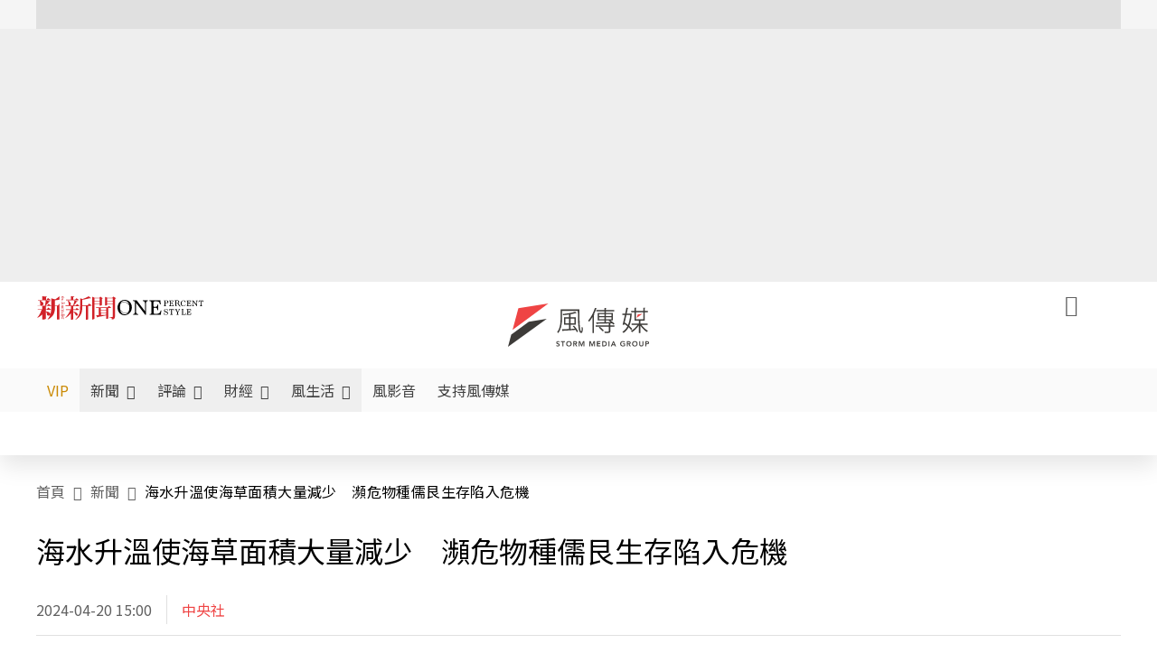

--- FILE ---
content_type: text/html;charset=utf-8
request_url: https://www.storm.mg/article/5094414
body_size: 898023
content:
<!DOCTYPE html><html  lang="zh-Hant-TW" data-capo=""><head><meta charset="utf-8">
<meta content="width=device-width, initial-scale=1" name="viewport">
<title>海水升溫使海草面積大量減少　瀕危物種儒艮生存陷入危機 | 中央社 | 新聞 - 風傳媒</title>
<link crossorigin="anonymous" href="https://fonts.gstatic.com" rel="preconnect">
<link href="https://fonts.googleapis.com" rel="preconnect">
<link as="image" href="https://images.storm.mg/cloud/d15174b6cc681557f770b709b8206d7979005bb7.webp?url=s3%3A%2F%2Fnew-storm-public-resource%2Fgallery%2F150632%2F20190817-053635_U7111_M544036_7bc5.jpg&g=sm&h=675&resize=fill&w=1200" rel="preload">
<link href="https://fonts.googleapis.com/css2?family=Noto+Sans+TC:wght@300;400;500&display=swap" rel="stylesheet">
<style>#editor,.sun-editor .se-wrapper{font-size:1.125rem;font-weight:400;line-height:1.8rem;--tw-text-opacity:1;color:rgb(0 0 0/var(--tw-text-opacity))}#editor ol,.sun-editor .se-wrapper ol{font-weight:300;list-style-position:inside;list-style-type:decimal!important}#editor ul,.sun-editor .se-wrapper ul{font-weight:300;list-style-position:inside;list-style-type:disc!important}#editor ol>li,#editor ul>li,.sun-editor .se-wrapper ol>li,.sun-editor .se-wrapper ul>li{font-size:1.125rem}#editor p,.sun-editor .se-wrapper p{font-size:1.125rem;font-weight:400;line-height:1.8rem;margin-bottom:1.5rem;margin-top:1.5rem;--tw-text-opacity:1;color:rgb(0 0 0/var(--tw-text-opacity))}#editor blockquote,.sun-editor .se-wrapper blockquote{border-radius:.5rem;--tw-bg-opacity:1;background-color:rgb(250 250 250/var(--tw-bg-opacity));font-size:1.125rem;font-weight:500;line-height:1.8rem;--tw-text-opacity:1;color:rgb(66 66 66/var(--tw-text-opacity));padding:1rem 1.5rem}#editor blockquote:before,.sun-editor .se-wrapper blockquote:before{content:url(/icon/storm-logo-part.svg);display:block;--tw-text-opacity:1;color:rgb(224 224 224/var(--tw-text-opacity))}#editor blockquote:after,.sun-editor .se-wrapper blockquote:after{content:url(/icon/storm-logo-part.svg);display:block;--tw-rotate:180deg;transform:translate(var(--tw-translate-x),var(--tw-translate-y)) rotate(var(--tw-rotate)) skewX(var(--tw-skew-x)) skewY(var(--tw-skew-y)) scaleX(var(--tw-scale-x)) scaleY(var(--tw-scale-y));--tw-text-opacity:1;color:rgb(224 224 224/var(--tw-text-opacity))}#editor table,.sun-editor .se-wrapper table{border-collapse:collapse;width:100%;word-break:break-all}#editor table td,#editor table th,.sun-editor .se-wrapper table td,.sun-editor .se-wrapper table th{border-width:1px;overflow-wrap:break-word;--tw-border-opacity:1;border-color:rgb(224 224 224/var(--tw-border-opacity));padding:1rem 1.5rem}#editor table.se-table-layout-fixed,.sun-editor .se-wrapper table.se-table-layout-fixed{table-layout:fixed}#editor h2,#editor h2 *,.sun-editor .se-wrapper h2,.sun-editor .se-wrapper h2 *{font-size:1.5rem!important;font-weight:500!important;line-height:2.4rem!important;margin-bottom:1.5rem!important;margin-top:1.5rem!important;scroll-margin-top:4rem!important;--tw-text-opacity:1!important;color:rgb(185 28 28/var(--tw-text-opacity))!important}#editor h3,#editor h3 *,.sun-editor .se-wrapper h3,.sun-editor .se-wrapper h3 *{font-size:1.375rem!important;font-weight:500!important;line-height:2.125rem!important;margin-bottom:1.5rem!important;margin-top:1.5rem!important;scroll-margin-top:4rem!important;--tw-text-opacity:1!important;color:rgb(33 33 33/var(--tw-text-opacity))!important}#editor sub,.sun-editor .se-wrapper sub{font-size:11px;vertical-align:sub}#editor sup,.sun-editor .se-wrapper sup{font-size:11px;vertical-align:super}#editor a,.sun-editor .se-wrapper a{cursor:pointer;font-size:1.125rem;font-weight:400;line-height:1.8rem;--tw-text-opacity:1;color:rgb(185 28 28/var(--tw-text-opacity));text-decoration-line:underline}#editor a:hover,.sun-editor .se-wrapper a:hover{--tw-text-opacity:1;color:rgb(248 113 113/var(--tw-text-opacity))}#editor a *,.sun-editor .se-wrapper a *{cursor:pointer;text-decoration-line:underline}#editor a :hover,.sun-editor .se-wrapper a :hover{--tw-text-opacity:1;color:rgb(248 113 113/var(--tw-text-opacity))}#editor strong,.sun-editor .se-wrapper strong{font-weight:700}#editor i,.sun-editor .se-wrapper i{font-style:italic}#editor .se-video-container figure,.sun-editor .se-wrapper .se-video-container figure{overflow:hidden}#editor .se-video-container figure iframe,.sun-editor .se-wrapper .se-video-container figure iframe{margin:0 auto;max-width:100%!important}#editor .dnd-drop-wrapper>.image,#editor figure,.sun-editor .se-wrapper .dnd-drop-wrapper>.image,.sun-editor .se-wrapper figure{border-radius:.5rem;height:auto!important;margin-top:2.5rem;padding-bottom:unset!important;text-align:center;width:auto!important}#editor .dnd-drop-wrapper>.image figcaption,#editor figure figcaption,.sun-editor .se-wrapper .dnd-drop-wrapper>.image figcaption,.sun-editor .se-wrapper figure figcaption{padding:1em .5em}#editor .dnd-legend-wrapper,#editor figcaption,#editor figcaption p,.sun-editor .se-wrapper .dnd-legend-wrapper,.sun-editor .se-wrapper figcaption,.sun-editor .se-wrapper figcaption p{font-size:.875rem;font-weight:400;line-height:1.5rem;margin-bottom:.5rem;margin-top:.5rem;--tw-text-opacity:1;color:rgb(97 97 97/var(--tw-text-opacity))}#editor img,.sun-editor .se-wrapper img{height:auto!important;margin:0 auto;width:auto!important}#editor .img,.sun-editor .se-wrapper .img{font-size:.875rem;font-weight:400;line-height:1.5rem;--tw-text-opacity:1;color:rgb(97 97 97/var(--tw-text-opacity))}#editor iframe,.sun-editor .se-wrapper iframe{margin:0 auto!important;width:100%}#editor .adGeneral iframe,.sun-editor .se-wrapper .adGeneral iframe{height:280px;width:revert-layer}#editor .lineCommunity,.sun-editor .se-wrapper .lineCommunity{align-items:center;display:flex;margin:0;--tw-text-opacity:1;color:rgb(0 0 0/var(--tw-text-opacity));text-decoration-line:none}#editor .lineCommunity:hover,.sun-editor .se-wrapper .lineCommunity:hover{color:#f87171!important}#editor .lineCommunity i,.sun-editor .se-wrapper .lineCommunity i{margin:0}#editor .lineCommunity .lineLogo,.sun-editor .se-wrapper .lineCommunity .lineLogo{font-size:1.5rem;line-height:2rem;--tw-text-opacity:1;color:rgb(0 185 0/var(--tw-text-opacity))}#editor .googleNotify,.sun-editor .se-wrapper .googleNotify{align-items:center;display:flex;margin:0;--tw-text-opacity:1;color:rgb(0 0 0/var(--tw-text-opacity));text-decoration-line:none}#editor .googleNotify:hover,.sun-editor .se-wrapper .googleNotify:hover{color:#f87171!important}#editor .googleNotify i,.sun-editor .se-wrapper .googleNotify i{margin:0}#editor .googleNotify .googleLogo,.sun-editor .se-wrapper .googleNotify .googleLogo{font-size:1.5rem;line-height:2rem;--tw-text-opacity:1;color:rgb(229 57 53/var(--tw-text-opacity))}#editor .vipSubMsg,.sun-editor .se-wrapper .vipSubMsg{font-size:.75rem;font-weight:500;letter-spacing:.025rem;line-height:1.2rem;--tw-text-opacity:1;color:rgb(0 0 0/var(--tw-text-opacity));text-decoration-line:none}#editor .vipSubMsg:hover,.sun-editor .se-wrapper .vipSubMsg:hover{color:#f87171!important}.generalLink:hover{--tw-text-opacity:1;color:rgb(248 113 113/var(--tw-text-opacity))}.v-popper__arrow-container{display:none}.swiper-pagination-bullet{background-color:#e0e0e0!important;border-radius:9999px;height:12px!important;opacity:1!important;width:12px!important}.swiper-pagination-bullet-active{background-color:#ef4444!important}.smgScrollbar::-webkit-scrollbar{height:6px;width:6px}.smgScrollbar::-webkit-scrollbar-track{background:transparent;border-radius:9999px}.smgScrollbar::-webkit-scrollbar-thumb{background:#dbdbdb;border-radius:9999px}.noScrollbar::-webkit-scrollbar{height:0}.vfm{height:100%}@media (max-width:600px){#editor h2,.sun-editor .se-wrapper h2{font-size:1.375rem;font-weight:500;line-height:2.125rem;margin-bottom:1.5rem;margin-top:1.5rem;scroll-margin-top:4rem;--tw-text-opacity:1;color:rgb(185 28 28/var(--tw-text-opacity))}#editor h3,.sun-editor .se-wrapper h3{font-size:1.125rem;font-weight:500;line-height:2rem;margin-bottom:1.5rem;margin-top:1.5rem;scroll-margin-top:4rem;--tw-text-opacity:1;color:rgb(33 33 33/var(--tw-text-opacity))}}@media print{#articleRelatedEl,#editorWrapper~*,.AdDable,.ArticleMore,.adGeneral,.articleSide,.breadcrumbElement,.footer{display:none}}</style>
<style>@font-face{font-family:icons;src:url(/_nuxt/icons.BJllVyZA.ttf?6592ff591b0593fa1a9d78eace1a4d52) format("truetype"),url(/_nuxt/icons.p5eVU8bt.woff?6592ff591b0593fa1a9d78eace1a4d52) format("woff"),url(/_nuxt/icons.D4YaHgZd.woff2?6592ff591b0593fa1a9d78eace1a4d52) format("woff2")}i[class*=" icon-"]:before,i[class^=icon-]:before{font-family:icons!important;font-style:normal;font-variant:normal;font-weight:400!important;line-height:1;text-transform:none;-webkit-font-smoothing:antialiased;-moz-osx-font-smoothing:grayscale}.icon-youtube:before{content:"\f101"}.icon-x-lg:before{content:"\f102"}.icon-weibo:before{content:"\f103"}.icon-volume-up-fill:before{content:"\f104"}.icon-volume-mute-fill:before{content:"\f105"}.icon-volume-down-fill:before{content:"\f106"}.icon-twitter:before{content:"\f107"}.icon-triangle-fill:before{content:"\f108"}.icon-ticket:before{content:"\f109"}.icon-telegram:before{content:"\f10a"}.icon-storm-logo-part:before{content:"\f10b"}.icon-stop-fill:before{content:"\f10c"}.icon-starbucks-coffee:before{content:"\f10d"}.icon-skip-start-fill:before{content:"\f10e"}.icon-skip-end-fill:before{content:"\f10f"}.icon-share:before{content:"\f110"}.icon-share-fill:before{content:"\f111"}.icon-send:before{content:"\f112"}.icon-search:before{content:"\f113"}.icon-rss:before{content:"\f114"}.icon-rewind-fill:before{content:"\f115"}.icon-quote:before{content:"\f116"}.icon-quote-square:before{content:"\f117"}.icon-question-circle:before{content:"\f118"}.icon-printer-fill:before{content:"\f119"}.icon-pour-over-coffee:before{content:"\f11a"}.icon-plus-square:before{content:"\f11b"}.icon-play-fill:before{content:"\f11c"}.icon-play-circle:before{content:"\f11d"}.icon-play-circle-fill:before{content:"\f11e"}.icon-phone:before{content:"\f11f"}.icon-person:before{content:"\f120"}.icon-person-o:before{content:"\f121"}.icon-person-circle:before{content:"\f122"}.icon-pen:before{content:"\f123"}.icon-pause-fill:before{content:"\f124"}.icon-pause-circle:before{content:"\f125"}.icon-newspaper:before{content:"\f126"}.icon-more:before{content:"\f127"}.icon-lock-outline:before{content:"\f128"}.icon-lock-open:before{content:"\f129"}.icon-list:before{content:"\f12a"}.icon-link-45deg:before{content:"\f12b"}.icon-line:before{content:"\f12c"}.icon-journal-text:before{content:"\f12d"}.icon-instagram:before{content:"\f12e"}.icon-ice-drip-coffee:before{content:"\f12f"}.icon-hand-thumbs-up:before{content:"\f130"}.icon-hand-thumbs-up-fill:before{content:"\f131"}.icon-google:before{content:"\f132"}.icon-google-news-white:before{content:"\f133"}.icon-gift-fill:before{content:"\f134"}.icon-gear-fill:before{content:"\f135"}.icon-fast-forward-fill:before{content:"\f136"}.icon-facebook:before{content:"\f137"}.icon-eye:before{content:"\f138"}.icon-eye-slash:before{content:"\f139"}.icon-eye-fill:before{content:"\f13a"}.icon-exclamation-triangle:before{content:"\f13b"}.icon-exclamation-circle:before{content:"\f13c"}.icon-envelope:before{content:"\f13d"}.icon-envelope-fill:before{content:"\f13e"}.icon-cup-novel:before{content:"\f13f"}.icon-cup-month:before{content:"\f140"}.icon-crown:before{content:"\f141"}.icon-cross:before{content:"\f142"}.icon-credit-card:before{content:"\f143"}.icon-content-copy:before{content:"\f144"}.icon-coin:before{content:"\f145"}.icon-coffee:before{content:"\f146"}.icon-clock:before{content:"\f147"}.icon-chevron-up:before{content:"\f148"}.icon-chevron-right:before{content:"\f149"}.icon-chevron-left:before{content:"\f14a"}.icon-chevron-left-bold:before{content:"\f14b"}.icon-chevron-down:before{content:"\f14c"}.icon-check-lg:before{content:"\f14d"}.icon-check-circle:before{content:"\f14e"}.icon-chat-text:before{content:"\f14f"}.icon-chat-left:before{content:"\f150"}.icon-chat-left-dots-fill:before{content:"\f151"}.icon-caret-up-fill:before{content:"\f152"}.icon-caret-down-fill:before{content:"\f153"}.icon-calendar-frame:before{content:"\f154"}.icon-box-arrow-out-right:before{content:"\f155"}.icon-box-arrow-in-right:before{content:"\f156"}.icon-bookmark:before{content:"\f157"}.icon-bookmark-fill:before{content:"\f158"}.icon-aspect-ratio:before{content:"\f159"}.icon-arrow-sm:before{content:"\f15a"}.icon-arrow-left-right:before{content:"\f15b"}</style>
<style>@font-face{font-family:swiper-icons;font-style:normal;font-weight:400;src:url("data:application/font-woff;charset=utf-8;base64, [base64]//wADZ2x5ZgAAAywAAADMAAAD2MHtryVoZWFkAAABbAAAADAAAAA2E2+eoWhoZWEAAAGcAAAAHwAAACQC9gDzaG10eAAAAigAAAAZAAAArgJkABFsb2NhAAAC0AAAAFoAAABaFQAUGG1heHAAAAG8AAAAHwAAACAAcABAbmFtZQAAA/gAAAE5AAACXvFdBwlwb3N0AAAFNAAAAGIAAACE5s74hXjaY2BkYGAAYpf5Hu/j+W2+MnAzMYDAzaX6QjD6/4//Bxj5GA8AuRwMYGkAPywL13jaY2BkYGA88P8Agx4j+/8fQDYfA1AEBWgDAIB2BOoAeNpjYGRgYNBh4GdgYgABEMnIABJzYNADCQAACWgAsQB42mNgYfzCOIGBlYGB0YcxjYGBwR1Kf2WQZGhhYGBiYGVmgAFGBiQQkOaawtDAoMBQxXjg/wEGPcYDDA4wNUA2CCgwsAAAO4EL6gAAeNpj2M0gyAACqxgGNWBkZ2D4/wMA+xkDdgAAAHjaY2BgYGaAYBkGRgYQiAHyGMF8FgYHIM3DwMHABGQrMOgyWDLEM1T9/w8UBfEMgLzE////P/5//f/V/xv+r4eaAAeMbAxwIUYmIMHEgKYAYjUcsDAwsLKxc3BycfPw8jEQA/[base64]/uznmfPFBNODM2K7MTQ45YEAZqGP81AmGGcF3iPqOop0r1SPTaTbVkfUe4HXj97wYE+yNwWYxwWu4v1ugWHgo3S1XdZEVqWM7ET0cfnLGxWfkgR42o2PvWrDMBSFj/IHLaF0zKjRgdiVMwScNRAoWUoH78Y2icB/yIY09An6AH2Bdu/UB+yxopYshQiEvnvu0dURgDt8QeC8PDw7Fpji3fEA4z/PEJ6YOB5hKh4dj3EvXhxPqH/SKUY3rJ7srZ4FZnh1PMAtPhwP6fl2PMJMPDgeQ4rY8YT6Gzao0eAEA409DuggmTnFnOcSCiEiLMgxCiTI6Cq5DZUd3Qmp10vO0LaLTd2cjN4fOumlc7lUYbSQcZFkutRG7g6JKZKy0RmdLY680CDnEJ+UMkpFFe1RN7nxdVpXrC4aTtnaurOnYercZg2YVmLN/d/gczfEimrE/fs/bOuq29Zmn8tloORaXgZgGa78yO9/cnXm2BpaGvq25Dv9S4E9+5SIc9PqupJKhYFSSl47+Qcr1mYNAAAAeNptw0cKwkAAAMDZJA8Q7OUJvkLsPfZ6zFVERPy8qHh2YER+3i/BP83vIBLLySsoKimrqKqpa2hp6+jq6RsYGhmbmJqZSy0sraxtbO3sHRydnEMU4uR6yx7JJXveP7WrDycAAAAAAAH//wACeNpjYGRgYOABYhkgZgJCZgZNBkYGLQZtIJsFLMYAAAw3ALgAeNolizEKgDAQBCchRbC2sFER0YD6qVQiBCv/H9ezGI6Z5XBAw8CBK/m5iQQVauVbXLnOrMZv2oLdKFa8Pjuru2hJzGabmOSLzNMzvutpB3N42mNgZGBg4GKQYzBhYMxJLMlj4GBgAYow/P/PAJJhLM6sSoWKfWCAAwDAjgbRAAB42mNgYGBkAIIbCZo5IPrmUn0hGA0AO8EFTQAA")}:root{--swiper-theme-color:#007aff}.swiper{list-style:none;margin-left:auto;margin-right:auto;overflow:hidden;padding:0;position:relative;z-index:1}.swiper-vertical>.swiper-wrapper{flex-direction:column}.swiper-wrapper{box-sizing:content-box;display:flex;height:100%;position:relative;transition-property:transform;width:100%;z-index:1}.swiper-android .swiper-slide,.swiper-wrapper{transform:translateZ(0)}.swiper-pointer-events{touch-action:pan-y}.swiper-pointer-events.swiper-vertical{touch-action:pan-x}.swiper-slide{flex-shrink:0;height:100%;position:relative;transition-property:transform;width:100%}.swiper-slide-invisible-blank{visibility:hidden}.swiper-autoheight,.swiper-autoheight .swiper-slide{height:auto}.swiper-autoheight .swiper-wrapper{align-items:flex-start;transition-property:transform,height}.swiper-backface-hidden .swiper-slide{backface-visibility:hidden;transform:translateZ(0)}.swiper-3d,.swiper-3d.swiper-css-mode .swiper-wrapper{perspective:1200px}.swiper-3d .swiper-cube-shadow,.swiper-3d .swiper-slide,.swiper-3d .swiper-slide-shadow,.swiper-3d .swiper-slide-shadow-bottom,.swiper-3d .swiper-slide-shadow-left,.swiper-3d .swiper-slide-shadow-right,.swiper-3d .swiper-slide-shadow-top,.swiper-3d .swiper-wrapper{transform-style:preserve-3d}.swiper-3d .swiper-slide-shadow,.swiper-3d .swiper-slide-shadow-bottom,.swiper-3d .swiper-slide-shadow-left,.swiper-3d .swiper-slide-shadow-right,.swiper-3d .swiper-slide-shadow-top{height:100%;left:0;pointer-events:none;position:absolute;top:0;width:100%;z-index:10}.swiper-3d .swiper-slide-shadow{background:rgba(0,0,0,.15)}.swiper-3d .swiper-slide-shadow-left{background-image:linear-gradient(270deg,rgba(0,0,0,.5),transparent)}.swiper-3d .swiper-slide-shadow-right{background-image:linear-gradient(90deg,rgba(0,0,0,.5),transparent)}.swiper-3d .swiper-slide-shadow-top{background-image:linear-gradient(0deg,rgba(0,0,0,.5),transparent)}.swiper-3d .swiper-slide-shadow-bottom{background-image:linear-gradient(180deg,rgba(0,0,0,.5),transparent)}.swiper-css-mode>.swiper-wrapper{overflow:auto;scrollbar-width:none;-ms-overflow-style:none}.swiper-css-mode>.swiper-wrapper::-webkit-scrollbar{display:none}.swiper-css-mode>.swiper-wrapper>.swiper-slide{scroll-snap-align:start start}.swiper-horizontal.swiper-css-mode>.swiper-wrapper{scroll-snap-type:x mandatory}.swiper-vertical.swiper-css-mode>.swiper-wrapper{scroll-snap-type:y mandatory}.swiper-centered>.swiper-wrapper:before{content:"";flex-shrink:0;order:9999}.swiper-centered.swiper-horizontal>.swiper-wrapper>.swiper-slide:first-child{margin-inline-start:var(--swiper-centered-offset-before)}.swiper-centered.swiper-horizontal>.swiper-wrapper:before{height:100%;min-height:1px;width:var(--swiper-centered-offset-after)}.swiper-centered.swiper-vertical>.swiper-wrapper>.swiper-slide:first-child{margin-block-start:var(--swiper-centered-offset-before)}.swiper-centered.swiper-vertical>.swiper-wrapper:before{height:var(--swiper-centered-offset-after);min-width:1px;width:100%}.swiper-centered>.swiper-wrapper>.swiper-slide{scroll-snap-align:center center;scroll-snap-stop:always}</style>
<style>@font-face{font-family:swiper-icons;font-style:normal;font-weight:400;src:url("data:application/font-woff;charset=utf-8;base64, [base64]//wADZ2x5ZgAAAywAAADMAAAD2MHtryVoZWFkAAABbAAAADAAAAA2E2+eoWhoZWEAAAGcAAAAHwAAACQC9gDzaG10eAAAAigAAAAZAAAArgJkABFsb2NhAAAC0AAAAFoAAABaFQAUGG1heHAAAAG8AAAAHwAAACAAcABAbmFtZQAAA/gAAAE5AAACXvFdBwlwb3N0AAAFNAAAAGIAAACE5s74hXjaY2BkYGAAYpf5Hu/j+W2+MnAzMYDAzaX6QjD6/4//Bxj5GA8AuRwMYGkAPywL13jaY2BkYGA88P8Agx4j+/8fQDYfA1AEBWgDAIB2BOoAeNpjYGRgYNBh4GdgYgABEMnIABJzYNADCQAACWgAsQB42mNgYfzCOIGBlYGB0YcxjYGBwR1Kf2WQZGhhYGBiYGVmgAFGBiQQkOaawtDAoMBQxXjg/wEGPcYDDA4wNUA2CCgwsAAAO4EL6gAAeNpj2M0gyAACqxgGNWBkZ2D4/wMA+xkDdgAAAHjaY2BgYGaAYBkGRgYQiAHyGMF8FgYHIM3DwMHABGQrMOgyWDLEM1T9/w8UBfEMgLzE////P/5//f/V/xv+r4eaAAeMbAxwIUYmIMHEgKYAYjUcsDAwsLKxc3BycfPw8jEQA/[base64]/uznmfPFBNODM2K7MTQ45YEAZqGP81AmGGcF3iPqOop0r1SPTaTbVkfUe4HXj97wYE+yNwWYxwWu4v1ugWHgo3S1XdZEVqWM7ET0cfnLGxWfkgR42o2PvWrDMBSFj/IHLaF0zKjRgdiVMwScNRAoWUoH78Y2icB/yIY09An6AH2Bdu/UB+yxopYshQiEvnvu0dURgDt8QeC8PDw7Fpji3fEA4z/PEJ6YOB5hKh4dj3EvXhxPqH/SKUY3rJ7srZ4FZnh1PMAtPhwP6fl2PMJMPDgeQ4rY8YT6Gzao0eAEA409DuggmTnFnOcSCiEiLMgxCiTI6Cq5DZUd3Qmp10vO0LaLTd2cjN4fOumlc7lUYbSQcZFkutRG7g6JKZKy0RmdLY680CDnEJ+UMkpFFe1RN7nxdVpXrC4aTtnaurOnYercZg2YVmLN/d/gczfEimrE/fs/bOuq29Zmn8tloORaXgZgGa78yO9/cnXm2BpaGvq25Dv9S4E9+5SIc9PqupJKhYFSSl47+Qcr1mYNAAAAeNptw0cKwkAAAMDZJA8Q7OUJvkLsPfZ6zFVERPy8qHh2YER+3i/BP83vIBLLySsoKimrqKqpa2hp6+jq6RsYGhmbmJqZSy0sraxtbO3sHRydnEMU4uR6yx7JJXveP7WrDycAAAAAAAH//wACeNpjYGRgYOABYhkgZgJCZgZNBkYGLQZtIJsFLMYAAAw3ALgAeNolizEKgDAQBCchRbC2sFER0YD6qVQiBCv/H9ezGI6Z5XBAw8CBK/m5iQQVauVbXLnOrMZv2oLdKFa8Pjuru2hJzGabmOSLzNMzvutpB3N42mNgZGBg4GKQYzBhYMxJLMlj4GBgAYow/P/PAJJhLM6sSoWKfWCAAwDAjgbRAAB42mNgYGBkAIIbCZo5IPrmUn0hGA0AO8EFTQAA")}:root{--swiper-theme-color:#007aff}.swiper{list-style:none;margin-left:auto;margin-right:auto;overflow:hidden;padding:0;position:relative;z-index:1}.swiper-vertical>.swiper-wrapper{flex-direction:column}.swiper-wrapper{box-sizing:content-box;display:flex;height:100%;position:relative;transition-property:transform;width:100%;z-index:1}.swiper-android .swiper-slide,.swiper-wrapper{transform:translateZ(0)}.swiper-pointer-events{touch-action:pan-y}.swiper-pointer-events.swiper-vertical{touch-action:pan-x}.swiper-slide{flex-shrink:0;height:100%;position:relative;transition-property:transform;width:100%}.swiper-slide-invisible-blank{visibility:hidden}.swiper-autoheight,.swiper-autoheight .swiper-slide{height:auto}.swiper-autoheight .swiper-wrapper{align-items:flex-start;transition-property:transform,height}.swiper-backface-hidden .swiper-slide{backface-visibility:hidden;transform:translateZ(0)}.swiper-3d,.swiper-3d.swiper-css-mode .swiper-wrapper{perspective:1200px}.swiper-3d .swiper-cube-shadow,.swiper-3d .swiper-slide,.swiper-3d .swiper-slide-shadow,.swiper-3d .swiper-slide-shadow-bottom,.swiper-3d .swiper-slide-shadow-left,.swiper-3d .swiper-slide-shadow-right,.swiper-3d .swiper-slide-shadow-top,.swiper-3d .swiper-wrapper{transform-style:preserve-3d}.swiper-3d .swiper-slide-shadow,.swiper-3d .swiper-slide-shadow-bottom,.swiper-3d .swiper-slide-shadow-left,.swiper-3d .swiper-slide-shadow-right,.swiper-3d .swiper-slide-shadow-top{height:100%;left:0;pointer-events:none;position:absolute;top:0;width:100%;z-index:10}.swiper-3d .swiper-slide-shadow{background:rgba(0,0,0,.15)}.swiper-3d .swiper-slide-shadow-left{background-image:linear-gradient(270deg,rgba(0,0,0,.5),transparent)}.swiper-3d .swiper-slide-shadow-right{background-image:linear-gradient(90deg,rgba(0,0,0,.5),transparent)}.swiper-3d .swiper-slide-shadow-top{background-image:linear-gradient(0deg,rgba(0,0,0,.5),transparent)}.swiper-3d .swiper-slide-shadow-bottom{background-image:linear-gradient(180deg,rgba(0,0,0,.5),transparent)}.swiper-css-mode>.swiper-wrapper{overflow:auto;scrollbar-width:none;-ms-overflow-style:none}.swiper-css-mode>.swiper-wrapper::-webkit-scrollbar{display:none}.swiper-css-mode>.swiper-wrapper>.swiper-slide{scroll-snap-align:start start}.swiper-horizontal.swiper-css-mode>.swiper-wrapper{scroll-snap-type:x mandatory}.swiper-vertical.swiper-css-mode>.swiper-wrapper{scroll-snap-type:y mandatory}.swiper-centered>.swiper-wrapper:before{content:"";flex-shrink:0;order:9999}.swiper-centered.swiper-horizontal>.swiper-wrapper>.swiper-slide:first-child{margin-inline-start:var(--swiper-centered-offset-before)}.swiper-centered.swiper-horizontal>.swiper-wrapper:before{height:100%;min-height:1px;width:var(--swiper-centered-offset-after)}.swiper-centered.swiper-vertical>.swiper-wrapper>.swiper-slide:first-child{margin-block-start:var(--swiper-centered-offset-before)}.swiper-centered.swiper-vertical>.swiper-wrapper:before{height:var(--swiper-centered-offset-after);min-width:1px;width:100%}.swiper-centered>.swiper-wrapper>.swiper-slide{scroll-snap-align:center center;scroll-snap-stop:always}.swiper-virtual .swiper-slide{-webkit-backface-visibility:hidden;transform:translateZ(0)}.swiper-virtual.swiper-css-mode .swiper-wrapper:after{content:"";left:0;pointer-events:none;position:absolute;top:0}.swiper-virtual.swiper-css-mode.swiper-horizontal .swiper-wrapper:after{height:1px;width:var(--swiper-virtual-size)}.swiper-virtual.swiper-css-mode.swiper-vertical .swiper-wrapper:after{height:var(--swiper-virtual-size);width:1px}:root{--swiper-navigation-size:44px}.swiper-button-next,.swiper-button-prev{align-items:center;color:var(--swiper-navigation-color,var(--swiper-theme-color));cursor:pointer;display:flex;height:var(--swiper-navigation-size);justify-content:center;margin-top:calc(0px - var(--swiper-navigation-size)/2);position:absolute;top:50%;width:calc(var(--swiper-navigation-size)/44*27);z-index:10}.swiper-button-next.swiper-button-disabled,.swiper-button-prev.swiper-button-disabled{cursor:auto;opacity:.35;pointer-events:none}.swiper-button-next.swiper-button-hidden,.swiper-button-prev.swiper-button-hidden{cursor:auto;opacity:0;pointer-events:none}.swiper-navigation-disabled .swiper-button-next,.swiper-navigation-disabled .swiper-button-prev{display:none!important}.swiper-button-next:after,.swiper-button-prev:after{font-family:swiper-icons;font-size:var(--swiper-navigation-size);font-variant:normal;letter-spacing:0;line-height:1;text-transform:none!important}.swiper-button-prev,.swiper-rtl .swiper-button-next{left:10px;right:auto}.swiper-button-prev:after,.swiper-rtl .swiper-button-next:after{content:"prev"}.swiper-button-next,.swiper-rtl .swiper-button-prev{left:auto;right:10px}.swiper-button-next:after,.swiper-rtl .swiper-button-prev:after{content:"next"}.swiper-button-lock{display:none}.swiper-pagination{position:absolute;text-align:center;transform:translateZ(0);transition:opacity .3s;z-index:10}.swiper-pagination.swiper-pagination-hidden{opacity:0}.swiper-pagination-disabled>.swiper-pagination,.swiper-pagination.swiper-pagination-disabled{display:none!important}.swiper-horizontal>.swiper-pagination-bullets,.swiper-pagination-bullets.swiper-pagination-horizontal,.swiper-pagination-custom,.swiper-pagination-fraction{bottom:10px;left:0;width:100%}.swiper-pagination-bullets-dynamic{font-size:0;overflow:hidden}.swiper-pagination-bullets-dynamic .swiper-pagination-bullet{position:relative;transform:scale(.33)}.swiper-pagination-bullets-dynamic .swiper-pagination-bullet-active,.swiper-pagination-bullets-dynamic .swiper-pagination-bullet-active-main{transform:scale(1)}.swiper-pagination-bullets-dynamic .swiper-pagination-bullet-active-prev{transform:scale(.66)}.swiper-pagination-bullets-dynamic .swiper-pagination-bullet-active-prev-prev{transform:scale(.33)}.swiper-pagination-bullets-dynamic .swiper-pagination-bullet-active-next{transform:scale(.66)}.swiper-pagination-bullets-dynamic .swiper-pagination-bullet-active-next-next{transform:scale(.33)}.swiper-pagination-bullet{background:var(--swiper-pagination-bullet-inactive-color,#000);border-radius:50%;display:inline-block;height:var(--swiper-pagination-bullet-height,var(--swiper-pagination-bullet-size,8px));opacity:var(--swiper-pagination-bullet-inactive-opacity,.2);width:var(--swiper-pagination-bullet-width,var(--swiper-pagination-bullet-size,8px))}button.swiper-pagination-bullet{-webkit-appearance:none;-moz-appearance:none;appearance:none;border:none;box-shadow:none;margin:0;padding:0}.swiper-pagination-clickable .swiper-pagination-bullet{cursor:pointer}.swiper-pagination-bullet:only-child{display:none!important}.swiper-pagination-bullet-active{background:var(--swiper-pagination-color,var(--swiper-theme-color));opacity:var(--swiper-pagination-bullet-opacity,1)}.swiper-pagination-vertical.swiper-pagination-bullets,.swiper-vertical>.swiper-pagination-bullets{right:10px;top:50%;transform:translate3d(0,-50%,0)}.swiper-pagination-vertical.swiper-pagination-bullets .swiper-pagination-bullet,.swiper-vertical>.swiper-pagination-bullets .swiper-pagination-bullet{display:block;margin:var(--swiper-pagination-bullet-vertical-gap,6px) 0}.swiper-pagination-vertical.swiper-pagination-bullets.swiper-pagination-bullets-dynamic,.swiper-vertical>.swiper-pagination-bullets.swiper-pagination-bullets-dynamic{top:50%;transform:translateY(-50%);width:8px}.swiper-pagination-vertical.swiper-pagination-bullets.swiper-pagination-bullets-dynamic .swiper-pagination-bullet,.swiper-vertical>.swiper-pagination-bullets.swiper-pagination-bullets-dynamic .swiper-pagination-bullet{display:inline-block;transition:transform .2s,top .2s}.swiper-horizontal>.swiper-pagination-bullets .swiper-pagination-bullet,.swiper-pagination-horizontal.swiper-pagination-bullets .swiper-pagination-bullet{margin:0 var(--swiper-pagination-bullet-horizontal-gap,4px)}.swiper-horizontal>.swiper-pagination-bullets.swiper-pagination-bullets-dynamic,.swiper-pagination-horizontal.swiper-pagination-bullets.swiper-pagination-bullets-dynamic{left:50%;transform:translateX(-50%);white-space:nowrap}.swiper-horizontal>.swiper-pagination-bullets.swiper-pagination-bullets-dynamic .swiper-pagination-bullet,.swiper-pagination-horizontal.swiper-pagination-bullets.swiper-pagination-bullets-dynamic .swiper-pagination-bullet{transition:transform .2s,left .2s}.swiper-horizontal.swiper-rtl>.swiper-pagination-bullets-dynamic .swiper-pagination-bullet{transition:transform .2s,right .2s}.swiper-pagination-progressbar{background:rgba(0,0,0,.25);position:absolute}.swiper-pagination-progressbar .swiper-pagination-progressbar-fill{background:var(--swiper-pagination-color,var(--swiper-theme-color));height:100%;left:0;position:absolute;top:0;transform:scale(0);transform-origin:left top;width:100%}.swiper-rtl .swiper-pagination-progressbar .swiper-pagination-progressbar-fill{transform-origin:right top}.swiper-horizontal>.swiper-pagination-progressbar,.swiper-pagination-progressbar.swiper-pagination-horizontal,.swiper-pagination-progressbar.swiper-pagination-vertical.swiper-pagination-progressbar-opposite,.swiper-vertical>.swiper-pagination-progressbar.swiper-pagination-progressbar-opposite{height:4px;left:0;top:0;width:100%}.swiper-horizontal>.swiper-pagination-progressbar.swiper-pagination-progressbar-opposite,.swiper-pagination-progressbar.swiper-pagination-horizontal.swiper-pagination-progressbar-opposite,.swiper-pagination-progressbar.swiper-pagination-vertical,.swiper-vertical>.swiper-pagination-progressbar{height:100%;left:0;top:0;width:4px}.swiper-pagination-lock{display:none}.swiper-scrollbar{background:rgba(0,0,0,.1);border-radius:10px;position:relative;-ms-touch-action:none}.swiper-scrollbar-disabled>.swiper-scrollbar,.swiper-scrollbar.swiper-scrollbar-disabled{display:none!important}.swiper-horizontal>.swiper-scrollbar,.swiper-scrollbar.swiper-scrollbar-horizontal{bottom:3px;height:5px;left:1%;position:absolute;width:98%;z-index:50}.swiper-scrollbar.swiper-scrollbar-vertical,.swiper-vertical>.swiper-scrollbar{height:98%;position:absolute;right:3px;top:1%;width:5px;z-index:50}.swiper-scrollbar-drag{background:rgba(0,0,0,.5);border-radius:10px;height:100%;left:0;position:relative;top:0;width:100%}.swiper-scrollbar-cursor-drag{cursor:move}.swiper-scrollbar-lock{display:none}.swiper-zoom-container{align-items:center;display:flex;height:100%;justify-content:center;text-align:center;width:100%}.swiper-zoom-container>canvas,.swiper-zoom-container>img,.swiper-zoom-container>svg{max-height:100%;max-width:100%;-o-object-fit:contain;object-fit:contain}.swiper-slide-zoomed{cursor:move}.swiper-lazy-preloader{border:4px solid var(--swiper-preloader-color,var(--swiper-theme-color));border-radius:50%;border-top:4px solid transparent;box-sizing:border-box;height:42px;left:50%;margin-left:-21px;margin-top:-21px;position:absolute;top:50%;transform-origin:50%;width:42px;z-index:10}.swiper-watch-progress .swiper-slide-visible .swiper-lazy-preloader,.swiper:not(.swiper-watch-progress) .swiper-lazy-preloader{animation:swiper-preloader-spin 1s linear infinite}.swiper-lazy-preloader-white{--swiper-preloader-color:#fff}.swiper-lazy-preloader-black{--swiper-preloader-color:#000}@keyframes swiper-preloader-spin{0%{transform:rotate(0deg)}to{transform:rotate(1turn)}}.swiper .swiper-notification{left:0;opacity:0;pointer-events:none;position:absolute;top:0;z-index:-1000}.swiper-free-mode>.swiper-wrapper{margin:0 auto;transition-timing-function:ease-out}.swiper-grid>.swiper-wrapper{flex-wrap:wrap}.swiper-grid-column>.swiper-wrapper{flex-direction:column;flex-wrap:wrap}.swiper-fade.swiper-free-mode .swiper-slide{transition-timing-function:ease-out}.swiper-fade .swiper-slide{pointer-events:none;transition-property:opacity}.swiper-fade .swiper-slide .swiper-slide{pointer-events:none}.swiper-fade .swiper-slide-active,.swiper-fade .swiper-slide-active .swiper-slide-active{pointer-events:auto}.swiper-cube{overflow:visible}.swiper-cube .swiper-slide{backface-visibility:hidden;height:100%;pointer-events:none;transform-origin:0 0;visibility:hidden;width:100%;z-index:1}.swiper-cube .swiper-slide .swiper-slide{pointer-events:none}.swiper-cube.swiper-rtl .swiper-slide{transform-origin:100% 0}.swiper-cube .swiper-slide-active,.swiper-cube .swiper-slide-active .swiper-slide-active{pointer-events:auto}.swiper-cube .swiper-slide-active,.swiper-cube .swiper-slide-next,.swiper-cube .swiper-slide-next+.swiper-slide,.swiper-cube .swiper-slide-prev{pointer-events:auto;visibility:visible}.swiper-cube .swiper-slide-shadow-bottom,.swiper-cube .swiper-slide-shadow-left,.swiper-cube .swiper-slide-shadow-right,.swiper-cube .swiper-slide-shadow-top{backface-visibility:hidden;z-index:0}.swiper-cube .swiper-cube-shadow{bottom:0;height:100%;left:0;opacity:.6;position:absolute;width:100%;z-index:0}.swiper-cube .swiper-cube-shadow:before{background:#000;bottom:0;content:"";filter:blur(50px);left:0;position:absolute;right:0;top:0}.swiper-flip{overflow:visible}.swiper-flip .swiper-slide{backface-visibility:hidden;pointer-events:none;z-index:1}.swiper-flip .swiper-slide .swiper-slide{pointer-events:none}.swiper-flip .swiper-slide-active,.swiper-flip .swiper-slide-active .swiper-slide-active{pointer-events:auto}.swiper-flip .swiper-slide-shadow-bottom,.swiper-flip .swiper-slide-shadow-left,.swiper-flip .swiper-slide-shadow-right,.swiper-flip .swiper-slide-shadow-top{backface-visibility:hidden;z-index:0}.swiper-creative .swiper-slide{backface-visibility:hidden;overflow:hidden;transition-property:transform,opacity,height}.swiper-cards{overflow:visible}.swiper-cards .swiper-slide{backface-visibility:hidden;overflow:hidden;transform-origin:center bottom}</style>
<style>.vjs-tree-brackets{cursor:pointer}.vjs-tree-brackets:hover{color:#1890ff}.vjs-check-controller{left:0;position:absolute}.vjs-check-controller.is-checked .vjs-check-controller-inner{background-color:#1890ff;border-color:#0076e4}.vjs-check-controller.is-checked .vjs-check-controller-inner.is-checkbox:after{-webkit-transform:rotate(45deg) scaleY(1);transform:rotate(45deg) scaleY(1)}.vjs-check-controller.is-checked .vjs-check-controller-inner.is-radio:after{-webkit-transform:translate(-50%,-50%) scale(1);transform:translate(-50%,-50%) scale(1)}.vjs-check-controller .vjs-check-controller-inner{background-color:#fff;border:1px solid #bfcbd9;border-radius:2px;-webkit-box-sizing:border-box;box-sizing:border-box;cursor:pointer;display:inline-block;height:16px;position:relative;-webkit-transition:border-color .25s cubic-bezier(.71,-.46,.29,1.46),background-color .25s cubic-bezier(.71,-.46,.29,1.46);transition:border-color .25s cubic-bezier(.71,-.46,.29,1.46),background-color .25s cubic-bezier(.71,-.46,.29,1.46);vertical-align:middle;width:16px;z-index:1}.vjs-check-controller .vjs-check-controller-inner:after{border:2px solid #fff;border-left:0;border-top:0;-webkit-box-sizing:content-box;box-sizing:content-box;content:"";height:8px;left:4px;position:absolute;top:1px;-webkit-transform:rotate(45deg) scaleY(0);transform:rotate(45deg) scaleY(0);-webkit-transform-origin:center;transform-origin:center;-webkit-transition:-webkit-transform .15s cubic-bezier(.71,-.46,.88,.6) .05s;transition:-webkit-transform .15s cubic-bezier(.71,-.46,.88,.6) .05s;transition:transform .15s cubic-bezier(.71,-.46,.88,.6) .05s;transition:transform .15s cubic-bezier(.71,-.46,.88,.6) .05s,-webkit-transform .15s cubic-bezier(.71,-.46,.88,.6) .05s;width:4px}.vjs-check-controller .vjs-check-controller-inner.is-radio{border-radius:100%}.vjs-check-controller .vjs-check-controller-inner.is-radio:after{background-color:#fff;border-radius:100%;height:4px;left:50%;top:50%}.vjs-check-controller .vjs-check-controller-original{bottom:0;left:0;margin:0;opacity:0;outline:none;position:absolute;right:0;top:0;z-index:-1}.vjs-carets{cursor:pointer;position:absolute;right:0}.vjs-carets svg{-webkit-transition:-webkit-transform .3s;transition:-webkit-transform .3s;transition:transform .3s;transition:transform .3s,-webkit-transform .3s}.vjs-carets:hover{color:#1890ff}.vjs-carets-close{-webkit-transform:rotate(-90deg);transform:rotate(-90deg)}.vjs-tree-node{display:-webkit-box;display:-ms-flexbox;display:flex;line-height:20px;position:relative}.vjs-tree-node.has-carets{padding-left:15px}.vjs-tree-node.has-carets.has-selector,.vjs-tree-node.has-selector{padding-left:30px}.vjs-tree-node.is-highlight,.vjs-tree-node:hover{background-color:#e6f7ff}.vjs-tree-node .vjs-indent{display:-webkit-box;display:-ms-flexbox;display:flex;position:relative}.vjs-tree-node .vjs-indent-unit{width:1em}.vjs-tree-node .vjs-indent-unit.has-line{border-left:1px dashed #bfcbd9}.vjs-tree-node.dark.is-highlight,.vjs-tree-node.dark:hover{background-color:#2e4558}.vjs-node-index{margin-right:4px;position:absolute;right:100%;-webkit-user-select:none;-moz-user-select:none;-ms-user-select:none;user-select:none}.vjs-colon{white-space:pre}.vjs-comment{color:#bfcbd9}.vjs-value{word-break:break-word}.vjs-value-null,.vjs-value-undefined{color:#d55fde}.vjs-value-boolean,.vjs-value-number{color:#1d8ce0}.vjs-value-string{color:#13ce66}.vjs-tree{font-family:Monaco,Menlo,Consolas,Bitstream Vera Sans Mono,monospace;font-size:14px;text-align:left}.vjs-tree.is-virtual{overflow:auto}.vjs-tree.is-virtual .vjs-tree-node{white-space:nowrap}</style>
<style>.vfm--fixed{position:fixed}.vfm--absolute{position:absolute}.vfm--inset{bottom:0;left:0;right:0;top:0}.vfm--overlay{background-color:#00000080;z-index:-1}.vfm--prevent-none{pointer-events:none}.vfm--prevent-auto{pointer-events:auto}.vfm--outline-none:focus{outline:none}@keyframes fade-in{0%{opacity:0}to{opacity:1}}@keyframes fade-out{0%{opacity:1}to{opacity:0}}.vfm-fade-enter-active{animation:fade-in .3s ease}.vfm-fade-leave-active{animation:fade-out .3s ease}.vfm-bounce-back{transition-duration:.3s;transition-property:transform}.vfm-slide-down-enter-active,.vfm-slide-down-leave-active,.vfm-slide-up-enter-active,.vfm-slide-up-leave-active{transition:transform .3s ease}.vfm-slide-down-enter-from,.vfm-slide-down-leave-to{transform:translateY(100vh)!important}.vfm-slide-up-enter-from,.vfm-slide-up-leave-to{transform:translateY(-100vh)!important}.vfm-slide-left-enter-active,.vfm-slide-left-leave-active,.vfm-slide-right-enter-active,.vfm-slide-right-leave-active{transition:transform .3s ease}.vfm-slide-right-enter-from,.vfm-slide-right-leave-to{transform:translate(100vw)!important}.vfm-slide-left-enter-from,.vfm-slide-left-leave-to{transform:translate(-100vw)!important}.vfm-swipe-banner-back,.vfm-swipe-banner-forward{bottom:0;position:fixed;top:0;width:27px;z-index:10}.vfm-swipe-banner-back{left:0}.vfm-swipe-banner-forward{right:0}</style>
<style>*,::backdrop,:after,:before{--tw-border-spacing-x:0;--tw-border-spacing-y:0;--tw-translate-x:0;--tw-translate-y:0;--tw-rotate:0;--tw-skew-x:0;--tw-skew-y:0;--tw-scale-x:1;--tw-scale-y:1;--tw-pan-x: ;--tw-pan-y: ;--tw-pinch-zoom: ;--tw-scroll-snap-strictness:proximity;--tw-gradient-from-position: ;--tw-gradient-via-position: ;--tw-gradient-to-position: ;--tw-ordinal: ;--tw-slashed-zero: ;--tw-numeric-figure: ;--tw-numeric-spacing: ;--tw-numeric-fraction: ;--tw-ring-inset: ;--tw-ring-offset-width:0px;--tw-ring-offset-color:#fff;--tw-ring-color:#3b82f680;--tw-ring-offset-shadow:0 0 #0000;--tw-ring-shadow:0 0 #0000;--tw-shadow:0 0 #0000;--tw-shadow-colored:0 0 #0000;--tw-blur: ;--tw-brightness: ;--tw-contrast: ;--tw-grayscale: ;--tw-hue-rotate: ;--tw-invert: ;--tw-saturate: ;--tw-sepia: ;--tw-drop-shadow: ;--tw-backdrop-blur: ;--tw-backdrop-brightness: ;--tw-backdrop-contrast: ;--tw-backdrop-grayscale: ;--tw-backdrop-hue-rotate: ;--tw-backdrop-invert: ;--tw-backdrop-opacity: ;--tw-backdrop-saturate: ;--tw-backdrop-sepia: ;--tw-contain-size: ;--tw-contain-layout: ;--tw-contain-paint: ;--tw-contain-style: }/*! tailwindcss v3.4.14 | MIT License | https://tailwindcss.com*/*,:after,:before{border:0 solid #e5e7eb;box-sizing:border-box}:after,:before{--tw-content:""}:host,html{line-height:1.5;-webkit-text-size-adjust:100%;font-family:Noto Sans TC,sans-serif,-apple-system,system-ui,BlinkMacSystemFont,Segoe UI,Roboto,Ubuntu,ui-sans-serif,Apple Color Emoji,Segoe UI Emoji,Segoe UI Symbol,Noto Color Emoji;font-feature-settings:normal;font-variation-settings:normal;tab-size:4;-webkit-tap-highlight-color:transparent}body{line-height:inherit;margin:0}hr{border-top-width:1px;color:inherit;height:0}abbr:where([title]){-webkit-text-decoration:underline dotted;text-decoration:underline dotted}h1,h2,h3,h4,h5,h6{font-size:inherit;font-weight:inherit}a{color:inherit;text-decoration:inherit}b,strong{font-weight:bolder}code,kbd,pre,samp{font-family:ui-monospace,SFMono-Regular,Menlo,Monaco,Consolas,Liberation Mono,Courier New,monospace;font-feature-settings:normal;font-size:1em;font-variation-settings:normal}small{font-size:80%}sub,sup{font-size:75%;line-height:0;position:relative;vertical-align:initial}sub{bottom:-.25em}sup{top:-.5em}table{border-collapse:collapse;border-color:inherit;text-indent:0}button,input,optgroup,select,textarea{color:inherit;font-family:inherit;font-feature-settings:inherit;font-size:100%;font-variation-settings:inherit;font-weight:inherit;letter-spacing:inherit;line-height:inherit;margin:0;padding:0}button,select{text-transform:none}button,input:where([type=button]),input:where([type=reset]),input:where([type=submit]){-webkit-appearance:button;background-color:initial;background-image:none}:-moz-focusring{outline:auto}:-moz-ui-invalid{box-shadow:none}progress{vertical-align:initial}::-webkit-inner-spin-button,::-webkit-outer-spin-button{height:auto}[type=search]{-webkit-appearance:textfield;outline-offset:-2px}::-webkit-search-decoration{-webkit-appearance:none}::-webkit-file-upload-button{-webkit-appearance:button;font:inherit}summary{display:list-item}blockquote,dd,dl,figure,h1,h2,h3,h4,h5,h6,hr,p,pre{margin:0}fieldset{margin:0}fieldset,legend{padding:0}menu,ol,ul{list-style:none;margin:0;padding:0}dialog{padding:0}textarea{resize:vertical}input::placeholder,textarea::placeholder{color:#9ca3af;opacity:1}[role=button],button{cursor:pointer}:disabled{cursor:default}audio,canvas,embed,iframe,img,object,svg,video{display:block;vertical-align:middle}img,video{height:auto;max-width:100%}[hidden]:where(:not([hidden=until-found])){display:none}.container{width:100%}@media (min-width:640px){.container{max-width:640px}}@media (min-width:768px){.container{max-width:768px}}@media (min-width:1024px){.container{max-width:1024px}}@media (min-width:1200px){.container{max-width:1200px}}@media (min-width:1280px){.container{max-width:1280px}}@media (min-width:1536px){.container{max-width:1536px}}.pointer-events-none{pointer-events:none}.visible{visibility:visible}.invisible{visibility:hidden}.collapse{visibility:collapse}.static{position:static}.fixed{position:fixed}.absolute{position:absolute}.relative{position:relative}.sticky{position:sticky}.inset-0{inset:0}.inset-y-0{bottom:0;top:0}.-bottom-5{bottom:-1.25rem}.-left-1{left:-.25rem}.-left-2{left:-.5rem}.-right-1{right:-.25rem}.-right-\[80px\]{right:-80px}.-top-10{top:-2.5rem}.-top-2{top:-.5rem}.-top-full{top:-100%}.bottom-0{bottom:0}.bottom-10{bottom:2.5rem}.bottom-14{bottom:3.5rem}.bottom-\[1px\]{bottom:1px}.bottom-\[30px\]{bottom:30px}.bottom-full{bottom:100%}.left-0{left:0}.left-1\/2{left:50%}.left-10{left:2.5rem}.left-2{left:.5rem}.left-20{left:5rem}.left-\[10px\]{left:10px}.left-\[1px\]{left:1px}.left-\[50px\]{left:50px}.left-\[5px\]{left:5px}.left-auto{left:auto}.left-full{left:100%}.right-0{right:0}.right-2{right:.5rem}.right-3{right:.75rem}.right-4{right:1rem}.right-auto{right:auto}.right-full{right:100%}.top-0{top:0}.top-1{top:.25rem}.top-1\/2{top:50%}.top-2{top:.5rem}.top-20{top:5rem}.top-4{top:1rem}.top-8{top:2rem}.top-\[1px\]{top:1px}.top-\[50px\]{top:50px}.top-\[5px\]{top:5px}.top-\[60px\]{top:60px}.top-full{top:100%}.-z-\[1\]{z-index:-1}.z-0{z-index:0}.z-10{z-index:10}.z-20{z-index:20}.z-30{z-index:30}.z-50{z-index:50}.order-1{order:1}.order-2{order:2}.order-last{order:9999}.col-span-1{grid-column:span 1/span 1}.col-span-2{grid-column:span 2/span 2}.col-span-7{grid-column:span 7/span 7}.row-span-2{grid-row:span 2/span 2}.row-span-3{grid-row:span 3/span 3}.m-2{margin:.5rem}.m-auto{margin:auto}.mx-0{margin-left:0;margin-right:0}.mx-1{margin-left:.25rem;margin-right:.25rem}.mx-10{margin-left:2.5rem;margin-right:2.5rem}.mx-2{margin-left:.5rem;margin-right:.5rem}.mx-3{margin-left:.75rem;margin-right:.75rem}.mx-4{margin-left:1rem;margin-right:1rem}.mx-5{margin-left:1.25rem;margin-right:1.25rem}.mx-6{margin-left:1.5rem;margin-right:1.5rem}.mx-\[3\.33px\]{margin-left:3.33px;margin-right:3.33px}.mx-\[8\.5px\]{margin-left:8.5px;margin-right:8.5px}.mx-auto{margin-left:auto;margin-right:auto}.my-0{margin-bottom:0;margin-top:0}.my-1{margin-bottom:.25rem;margin-top:.25rem}.my-10{margin-bottom:2.5rem;margin-top:2.5rem}.my-12{margin-bottom:3rem;margin-top:3rem}.my-2{margin-bottom:.5rem;margin-top:.5rem}.my-2\.5{margin-bottom:.625rem;margin-top:.625rem}.my-20{margin-bottom:5rem;margin-top:5rem}.my-3{margin-bottom:.75rem;margin-top:.75rem}.my-3\.5{margin-bottom:.875rem;margin-top:.875rem}.my-32{margin-bottom:8rem;margin-top:8rem}.my-4{margin-bottom:1rem;margin-top:1rem}.my-5{margin-bottom:1.25rem;margin-top:1.25rem}.my-6{margin-bottom:1.5rem;margin-top:1.5rem}.my-7{margin-bottom:1.75rem;margin-top:1.75rem}.my-8{margin-bottom:2rem;margin-top:2rem}.mb-0{margin-bottom:0}.mb-1{margin-bottom:.25rem}.mb-1\.5{margin-bottom:.375rem}.mb-10{margin-bottom:2.5rem}.mb-14{margin-bottom:3.5rem}.mb-2{margin-bottom:.5rem}.mb-20{margin-bottom:5rem}.mb-3{margin-bottom:.75rem}.mb-3\.5{margin-bottom:.875rem}.mb-4{margin-bottom:1rem}.mb-5{margin-bottom:1.25rem}.mb-6{margin-bottom:1.5rem}.mb-8{margin-bottom:2rem}.mb-9{margin-bottom:2.25rem}.ml-1{margin-left:.25rem}.ml-2{margin-left:.5rem}.ml-4{margin-left:1rem}.ml-5{margin-left:1.25rem}.ml-8{margin-left:2rem}.ml-auto{margin-left:auto}.mr-0{margin-right:0}.mr-1{margin-right:.25rem}.mr-10{margin-right:2.5rem}.mr-2{margin-right:.5rem}.mr-3{margin-right:.75rem}.mr-3\.5{margin-right:.875rem}.mr-4{margin-right:1rem}.mr-5{margin-right:1.25rem}.mr-6{margin-right:1.5rem}.mr-8{margin-right:2rem}.mt-0\.5{margin-top:.125rem}.mt-1{margin-top:.25rem}.mt-1\.5{margin-top:.375rem}.mt-10{margin-top:2.5rem}.mt-11{margin-top:2.75rem}.mt-12{margin-top:3rem}.mt-14{margin-top:3.5rem}.mt-16{margin-top:4rem}.mt-2{margin-top:.5rem}.mt-2\.5{margin-top:.625rem}.mt-20{margin-top:5rem}.mt-3{margin-top:.75rem}.mt-3\.5{margin-top:.875rem}.mt-4{margin-top:1rem}.mt-5{margin-top:1.25rem}.mt-6{margin-top:1.5rem}.mt-7{margin-top:1.75rem}.mt-8{margin-top:2rem}.mt-\[-10px\]{margin-top:-10px}.mt-\[22px\]{margin-top:22px}.mt-auto{margin-top:auto}.box-content{box-sizing:initial}.line-clamp-1{-webkit-line-clamp:1}.line-clamp-1,.line-clamp-2{display:-webkit-box;overflow:hidden;-webkit-box-orient:vertical}.line-clamp-2{-webkit-line-clamp:2}.line-clamp-3{-webkit-line-clamp:3}.line-clamp-3,.line-clamp-6{display:-webkit-box;overflow:hidden;-webkit-box-orient:vertical}.line-clamp-6{-webkit-line-clamp:6}.block{display:block}.inline-block{display:inline-block}.inline{display:inline}.flex{display:flex}.inline-flex{display:inline-flex}.table{display:table}.grid{display:grid}.\!hidden{display:none!important}.hidden{display:none}.aspect-smg-16\/9{aspect-ratio:16/9}.aspect-square{aspect-ratio:1/1}.aspect-video{aspect-ratio:16/9}.h-0{height:0}.h-1{height:.25rem}.h-1\/2{height:50%}.h-10{height:2.5rem}.h-12{height:3rem}.h-14{height:3.5rem}.h-16{height:4rem}.h-2{height:.5rem}.h-2\.5{height:.625rem}.h-20{height:5rem}.h-3{height:.75rem}.h-32{height:8rem}.h-4{height:1rem}.h-40{height:10rem}.h-5{height:1.25rem}.h-6{height:1.5rem}.h-60{height:15rem}.h-7{height:1.75rem}.h-8{height:2rem}.h-80{height:20rem}.h-96{height:24rem}.h-\[100vh\]{height:100vh}.h-\[168px\]{height:168px}.h-\[180px\]{height:180px}.h-\[18px\]{height:18px}.h-\[1px\]{height:1px}.h-\[2\.7rem\]{height:2.7rem}.h-\[22px\]{height:22px}.h-\[26px\]{height:26px}.h-\[284px\]{height:284px}.h-\[292px\]{height:292px}.h-\[30px\]{height:30px}.h-\[450px\]{height:450px}.h-\[54px\]{height:54px}.h-\[58px\]{height:58px}.h-\[600px\]{height:600px}.h-\[60px\]{height:60px}.h-\[72px\]{height:72px}.h-\[72vh\]{height:72vh}.h-\[73vh\]{height:73vh}.h-\[80px\]{height:80px}.h-\[88px\]{height:88px}.h-\[90vh\]{height:90vh}.h-auto{height:auto}.h-fit{height:fit-content}.h-full{height:100%}.h-screen{height:100vh}.max-h-64{max-height:16rem}.max-h-\[80vh\]{max-height:80vh}.max-h-\[90vh\]{max-height:90vh}.min-h-12{min-height:3rem}.min-h-\[112px\]{min-height:112px}.min-h-\[122px\]{min-height:122px}.min-h-\[160px\]{min-height:160px}.min-h-\[18px\]{min-height:18px}.min-h-\[255px\]{min-height:255px}.min-h-\[280px\]{min-height:280px}.min-h-\[300px\]{min-height:300px}.min-h-\[302px\]{min-height:302px}.min-h-\[348px\]{min-height:348px}.min-h-\[533px\]{min-height:533px}.min-h-\[589px\]{min-height:589px}.min-h-\[62px\]{min-height:62px}.\!w-full{width:100%!important}.w-1{width:.25rem}.w-1\/2{width:50%}.w-1\/3{width:33.333333%}.w-1\/4{width:25%}.w-1\/5{width:20%}.w-10{width:2.5rem}.w-10\/12{width:83.333333%}.w-11{width:2.75rem}.w-11\/12{width:91.666667%}.w-12{width:3rem}.w-16{width:4rem}.w-2{width:.5rem}.w-2\/3{width:66.666667%}.w-2\/5{width:40%}.w-20{width:5rem}.w-24{width:6rem}.w-28{width:7rem}.w-3{width:.75rem}.w-3\/12{width:25%}.w-32{width:8rem}.w-36{width:9rem}.w-4{width:1rem}.w-4\/12{width:33.333333%}.w-40{width:10rem}.w-44{width:11rem}.w-48{width:12rem}.w-5{width:1.25rem}.w-5\/12{width:41.666667%}.w-56{width:14rem}.w-6{width:1.5rem}.w-7{width:1.75rem}.w-7\/12{width:58.333333%}.w-72{width:18rem}.w-8{width:2rem}.w-8\/12{width:66.666667%}.w-80{width:20rem}.w-9{width:2.25rem}.w-9\/12{width:75%}.w-96{width:24rem}.w-\[10\%\]{width:10%}.w-\[100vw\]{width:100vw}.w-\[104px\]{width:104px}.w-\[120px\]{width:120px}.w-\[180px\]{width:180px}.w-\[2\.7rem\]{width:2.7rem}.w-\[200px\]{width:200px}.w-\[22px\]{width:22px}.w-\[260px\]{width:260px}.w-\[268px\]{width:268px}.w-\[276px\]{width:276px}.w-\[282px\]{width:282px}.w-\[300px\]{width:300px}.w-\[30px\]{width:30px}.w-\[360px\]{width:360px}.w-\[382px\]{width:382px}.w-\[40\%\]{width:40%}.w-\[54px\]{width:54px}.w-\[60\%\]{width:60%}.w-\[60px\]{width:60px}.w-\[66px\]{width:66px}.w-\[72px\]{width:72px}.w-\[792px\]{width:792px}.w-\[80px\]{width:80px}.w-\[84px\]{width:84px}.w-\[87px\]{width:87px}.w-\[88px\]{width:88px}.w-\[90vw\]{width:90vw}.w-auto{width:auto}.w-fit{width:fit-content}.w-full{width:100%}.w-screen{width:100vw}.w-smg-page{width:1200px}.min-w-14{min-width:3.5rem}.min-w-\[32px\]{min-width:32px}.min-w-\[36px\]{min-width:36px}.min-w-\[45px\]{min-width:45px}.min-w-\[96px\]{min-width:96px}.max-w-\[100vw\]{max-width:100vw}.max-w-\[12\.6rem\]{max-width:12.6rem}.max-w-\[153px\]{max-width:153px}.max-w-\[450px\]{max-width:450px}.max-w-\[520px\]{max-width:520px}.max-w-\[600px\]{max-width:600px}.max-w-\[680px\]{max-width:680px}.max-w-\[745px\]{max-width:745px}.max-w-smg-page{max-width:1200px}.flex-1{flex:1 1 0%}.flex-shrink-0{flex-shrink:0}.shrink{flex-shrink:1}.shrink-0{flex-shrink:0}.grow{flex-grow:1}.grow-0{flex-grow:0}.basis-1\/2{flex-basis:50%}.basis-1\/3{flex-basis:33.333333%}.basis-2\/3{flex-basis:66.666667%}.basis-2\/5{flex-basis:40%}.basis-3\/5{flex-basis:60%}.table-fixed{table-layout:fixed}.border-collapse{border-collapse:collapse}.border-separate{border-collapse:initial}.border-spacing-x-8{--tw-border-spacing-x:2rem}.border-spacing-x-8,.border-spacing-y-4{border-spacing:var(--tw-border-spacing-x) var(--tw-border-spacing-y)}.border-spacing-y-4{--tw-border-spacing-y:1rem}.origin-top-left{transform-origin:top left}.-translate-x-1{--tw-translate-x:-0.25rem}.-translate-x-1,.-translate-x-1\/2{transform:translate(var(--tw-translate-x),var(--tw-translate-y)) rotate(var(--tw-rotate)) skewX(var(--tw-skew-x)) skewY(var(--tw-skew-y)) scaleX(var(--tw-scale-x)) scaleY(var(--tw-scale-y))}.-translate-x-1\/2{--tw-translate-x:-50%}.-translate-x-2{--tw-translate-x:-0.5rem}.-translate-x-2,.-translate-y-1{transform:translate(var(--tw-translate-x),var(--tw-translate-y)) rotate(var(--tw-rotate)) skewX(var(--tw-skew-x)) skewY(var(--tw-skew-y)) scaleX(var(--tw-scale-x)) scaleY(var(--tw-scale-y))}.-translate-y-1{--tw-translate-y:-0.25rem}.-translate-y-1\/2{--tw-translate-y:-50%}.-translate-y-1\/2,.-translate-y-2\.5{transform:translate(var(--tw-translate-x),var(--tw-translate-y)) rotate(var(--tw-rotate)) skewX(var(--tw-skew-x)) skewY(var(--tw-skew-y)) scaleX(var(--tw-scale-x)) scaleY(var(--tw-scale-y))}.-translate-y-2\.5{--tw-translate-y:-0.625rem}.-translate-y-2\/4{--tw-translate-y:-50%}.-translate-y-2\/4,.translate-x-1{transform:translate(var(--tw-translate-x),var(--tw-translate-y)) rotate(var(--tw-rotate)) skewX(var(--tw-skew-x)) skewY(var(--tw-skew-y)) scaleX(var(--tw-scale-x)) scaleY(var(--tw-scale-y))}.translate-x-1{--tw-translate-x:0.25rem}.translate-x-1\.5{--tw-translate-x:0.375rem}.translate-x-1\.5,.translate-x-1\/2{transform:translate(var(--tw-translate-x),var(--tw-translate-y)) rotate(var(--tw-rotate)) skewX(var(--tw-skew-x)) skewY(var(--tw-skew-y)) scaleX(var(--tw-scale-x)) scaleY(var(--tw-scale-y))}.translate-x-1\/2{--tw-translate-x:50%}.translate-x-2{--tw-translate-x:0.5rem}.translate-x-2,.translate-x-\[24px\]{transform:translate(var(--tw-translate-x),var(--tw-translate-y)) rotate(var(--tw-rotate)) skewX(var(--tw-skew-x)) skewY(var(--tw-skew-y)) scaleX(var(--tw-scale-x)) scaleY(var(--tw-scale-y))}.translate-x-\[24px\]{--tw-translate-x:24px}.translate-y-0{--tw-translate-y:0px}.translate-y-0,.translate-y-1{transform:translate(var(--tw-translate-x),var(--tw-translate-y)) rotate(var(--tw-rotate)) skewX(var(--tw-skew-x)) skewY(var(--tw-skew-y)) scaleX(var(--tw-scale-x)) scaleY(var(--tw-scale-y))}.translate-y-1{--tw-translate-y:0.25rem}.translate-y-1\.5{--tw-translate-y:0.375rem}.translate-y-1\.5,.translate-y-1\/2{transform:translate(var(--tw-translate-x),var(--tw-translate-y)) rotate(var(--tw-rotate)) skewX(var(--tw-skew-x)) skewY(var(--tw-skew-y)) scaleX(var(--tw-scale-x)) scaleY(var(--tw-scale-y))}.translate-y-1\/2{--tw-translate-y:50%}.translate-y-3{--tw-translate-y:0.75rem}.translate-y-3,.translate-y-4{transform:translate(var(--tw-translate-x),var(--tw-translate-y)) rotate(var(--tw-rotate)) skewX(var(--tw-skew-x)) skewY(var(--tw-skew-y)) scaleX(var(--tw-scale-x)) scaleY(var(--tw-scale-y))}.translate-y-4{--tw-translate-y:1rem}.translate-y-\[24px\]{--tw-translate-y:24px}.rotate-180,.translate-y-\[24px\]{transform:translate(var(--tw-translate-x),var(--tw-translate-y)) rotate(var(--tw-rotate)) skewX(var(--tw-skew-x)) skewY(var(--tw-skew-y)) scaleX(var(--tw-scale-x)) scaleY(var(--tw-scale-y))}.rotate-180{--tw-rotate:180deg}.scale-75{--tw-scale-x:.75;--tw-scale-y:.75}.scale-75,.scale-\[1\.1\]{transform:translate(var(--tw-translate-x),var(--tw-translate-y)) rotate(var(--tw-rotate)) skewX(var(--tw-skew-x)) skewY(var(--tw-skew-y)) scaleX(var(--tw-scale-x)) scaleY(var(--tw-scale-y))}.scale-\[1\.1\]{--tw-scale-x:1.1;--tw-scale-y:1.1}.transform{transform:translate(var(--tw-translate-x),var(--tw-translate-y)) rotate(var(--tw-rotate)) skewX(var(--tw-skew-x)) skewY(var(--tw-skew-y)) scaleX(var(--tw-scale-x)) scaleY(var(--tw-scale-y))}@keyframes ping{75%,to{opacity:0;transform:scale(2)}}.animate-ping{animation:ping 1s cubic-bezier(0,0,.2,1) infinite}@keyframes pulse{50%{opacity:.5}}.animate-pulse{animation:pulse 2s cubic-bezier(.4,0,.6,1) infinite}.cursor-default{cursor:default}.cursor-not-allowed{cursor:not-allowed}.cursor-pointer{cursor:pointer}.cursor-text{cursor:text}.select-none{-webkit-user-select:none;user-select:none}.resize{resize:both}.snap-x{scroll-snap-type:x var(--tw-scroll-snap-strictness)}.snap-start{scroll-snap-align:start}.scroll-mt-12{scroll-margin-top:3rem}.scroll-mt-16{scroll-margin-top:4rem}.scroll-mt-6{scroll-margin-top:1.5rem}.list-inside{list-style-position:inside}.list-outside{list-style-position:outside}.list-decimal{list-style-type:decimal}.list-disc{list-style-type:disc}.columns-2{column-count:2}.columns-3{column-count:3}.grid-flow-row{grid-auto-flow:row}.grid-flow-col{grid-auto-flow:column}.grid-cols-1{grid-template-columns:repeat(1,minmax(0,1fr))}.grid-cols-2{grid-template-columns:repeat(2,minmax(0,1fr))}.grid-cols-3{grid-template-columns:repeat(3,minmax(0,1fr))}.grid-cols-4{grid-template-columns:repeat(4,minmax(0,1fr))}.grid-cols-7{grid-template-columns:repeat(7,minmax(0,1fr))}.grid-cols-9{grid-template-columns:repeat(9,minmax(0,1fr))}.grid-rows-2{grid-template-rows:repeat(2,minmax(0,1fr))}.grid-rows-3{grid-template-rows:repeat(3,minmax(0,1fr))}.grid-rows-5{grid-template-rows:repeat(5,minmax(0,1fr))}.flex-row{flex-direction:row}.flex-col{flex-direction:column}.flex-wrap{flex-wrap:wrap}.flex-nowrap{flex-wrap:nowrap}.items-start{align-items:flex-start}.items-end{align-items:flex-end}.items-center{align-items:center}.items-stretch{align-items:stretch}.justify-start{justify-content:flex-start}.justify-end{justify-content:flex-end}.justify-center{justify-content:center}.justify-between{justify-content:space-between}.justify-around{justify-content:space-around}.gap-1{gap:.25rem}.gap-2{gap:.5rem}.gap-3{gap:.75rem}.gap-4{gap:1rem}.gap-5{gap:1.25rem}.gap-6{gap:1.5rem}.gap-7{gap:1.75rem}.gap-8{gap:2rem}.gap-x-0{column-gap:0}.gap-x-1{column-gap:.25rem}.gap-x-1\.5{column-gap:.375rem}.gap-x-10{column-gap:2.5rem}.gap-x-14{column-gap:3.5rem}.gap-x-2{column-gap:.5rem}.gap-x-2\.5{column-gap:.625rem}.gap-x-20{column-gap:5rem}.gap-x-3{column-gap:.75rem}.gap-x-3\.5{column-gap:.875rem}.gap-x-4{column-gap:1rem}.gap-x-5{column-gap:1.25rem}.gap-x-6{column-gap:1.5rem}.gap-x-7{column-gap:1.75rem}.gap-x-8{column-gap:2rem}.gap-x-\[30px\]{column-gap:30px}.gap-y-0\.5{row-gap:.125rem}.gap-y-1{row-gap:.25rem}.gap-y-1\.5{row-gap:.375rem}.gap-y-10{row-gap:2.5rem}.gap-y-2{row-gap:.5rem}.gap-y-2\.5{row-gap:.625rem}.gap-y-3\.5{row-gap:.875rem}.gap-y-4{row-gap:1rem}.gap-y-5{row-gap:1.25rem}.gap-y-6{row-gap:1.5rem}.gap-y-8{row-gap:2rem}.space-x-1\.5>:not([hidden])~:not([hidden]){--tw-space-x-reverse:0;margin-left:calc(.375rem*(1 - var(--tw-space-x-reverse)));margin-right:calc(.375rem*var(--tw-space-x-reverse))}.divide-x>:not([hidden])~:not([hidden]){--tw-divide-x-reverse:0;border-left-width:calc(1px*(1 - var(--tw-divide-x-reverse)));border-right-width:calc(1px*var(--tw-divide-x-reverse))}.divide-x-4>:not([hidden])~:not([hidden]){--tw-divide-x-reverse:0;border-left-width:calc(4px*(1 - var(--tw-divide-x-reverse)));border-right-width:calc(4px*var(--tw-divide-x-reverse))}.divide-y>:not([hidden])~:not([hidden]){--tw-divide-y-reverse:0;border-bottom-width:calc(1px*var(--tw-divide-y-reverse));border-top-width:calc(1px*(1 - var(--tw-divide-y-reverse)))}.divide-smg-gray-200>:not([hidden])~:not([hidden]){--tw-divide-opacity:1;border-color:rgb(238 238 238/var(--tw-divide-opacity))}.divide-smg-gray-300>:not([hidden])~:not([hidden]){--tw-divide-opacity:1;border-color:rgb(224 224 224/var(--tw-divide-opacity))}.divide-smg-gray-400>:not([hidden])~:not([hidden]){--tw-divide-opacity:1;border-color:rgb(189 189 189/var(--tw-divide-opacity))}.self-end{align-self:flex-end}.overflow-auto{overflow:auto}.overflow-hidden{overflow:hidden}.overflow-x-auto{overflow-x:auto}.overflow-y-auto{overflow-y:auto}.overflow-y-hidden{overflow-y:hidden}.overflow-x-scroll{overflow-x:scroll}.truncate{overflow:hidden;text-overflow:ellipsis}.truncate,.whitespace-nowrap{white-space:nowrap}.whitespace-pre-line{white-space:pre-line}.whitespace-pre-wrap{white-space:pre-wrap}.break-words{overflow-wrap:break-word}.break-all{word-break:break-all}.rounded{border-radius:.25rem}.rounded-2xl{border-radius:1rem}.rounded-4xl{border-radius:2rem}.rounded-full{border-radius:9999px}.rounded-lg{border-radius:.5rem}.rounded-md{border-radius:.375rem}.rounded-xl{border-radius:.75rem}.rounded-l-full{border-bottom-left-radius:9999px;border-top-left-radius:9999px}.rounded-r-full{border-bottom-right-radius:9999px;border-top-right-radius:9999px}.rounded-tl-lg{border-top-left-radius:.5rem}.rounded-tr-lg{border-top-right-radius:.5rem}.border{border-width:1px}.border-0{border-width:0}.border-8{border-width:8px}.border-x{border-left-width:1px;border-right-width:1px}.border-y{border-top-width:1px}.border-b,.border-y{border-bottom-width:1px}.border-b-0{border-bottom-width:0}.border-b-2{border-bottom-width:2px}.border-b-4{border-bottom-width:4px}.border-l{border-left-width:1px}.border-l-2{border-left-width:2px}.border-l-4{border-left-width:4px}.border-l-\[10px\]{border-left-width:10px}.border-r{border-right-width:1px}.border-t{border-top-width:1px}.border-solid{border-style:solid}.border-black\/\[\.1\]{border-color:#0000001a}.border-slate-500{--tw-border-opacity:1;border-color:rgb(100 116 139/var(--tw-border-opacity))}.border-smg-blue-500{--tw-border-opacity:1;border-color:rgb(74 172 198/var(--tw-border-opacity))}.border-smg-golden{--tw-border-opacity:1;border-color:rgb(202 138 4/var(--tw-border-opacity))}.border-smg-golden-light{--tw-border-opacity:1;border-color:rgb(234 179 8/var(--tw-border-opacity))}.border-smg-gray-200{--tw-border-opacity:1;border-color:rgb(238 238 238/var(--tw-border-opacity))}.border-smg-gray-300{--tw-border-opacity:1;border-color:rgb(224 224 224/var(--tw-border-opacity))}.border-smg-gray-400{--tw-border-opacity:1;border-color:rgb(189 189 189/var(--tw-border-opacity))}.border-smg-gray-500{--tw-border-opacity:1;border-color:rgb(158 158 158/var(--tw-border-opacity))}.border-smg-gray-600{--tw-border-opacity:1;border-color:rgb(117 117 117/var(--tw-border-opacity))}.border-smg-gray-700{--tw-border-opacity:1;border-color:rgb(97 97 97/var(--tw-border-opacity))}.border-smg-red-primary{--tw-border-opacity:1;border-color:rgb(239 68 68/var(--tw-border-opacity))}.border-smg-red-secondary{--tw-border-opacity:1;border-color:rgb(248 113 113/var(--tw-border-opacity))}.border-transparent{border-color:#0000}.border-vtd-secondary-300{--tw-border-opacity:1;border-color:rgb(209 213 219/var(--tw-border-opacity))}.border-white{--tw-border-opacity:1;border-color:rgb(255 255 255/var(--tw-border-opacity))}.border-l-smg-red-primary{--tw-border-opacity:1;border-left-color:rgb(239 68 68/var(--tw-border-opacity))}.bg-\[rgba\(0\2c 0\2c 0\2c 0\.5\)\]{background-color:#00000080}.bg-black{--tw-bg-opacity:1;background-color:rgb(0 0 0/var(--tw-bg-opacity))}.bg-black\/50{background-color:#00000080}.bg-black\/70{background-color:#000000b3}.bg-slate-200{--tw-bg-opacity:1;background-color:rgb(226 232 240/var(--tw-bg-opacity))}.bg-slate-300{--tw-bg-opacity:1;background-color:rgb(203 213 225/var(--tw-bg-opacity))}.bg-slate-400{--tw-bg-opacity:1;background-color:rgb(148 163 184/var(--tw-bg-opacity))}.bg-slate-800{--tw-bg-opacity:1;background-color:rgb(30 41 59/var(--tw-bg-opacity))}.bg-smg-golden{--tw-bg-opacity:1;background-color:rgb(202 138 4/var(--tw-bg-opacity))}.bg-smg-golden-light{--tw-bg-opacity:1;background-color:rgb(234 179 8/var(--tw-bg-opacity))}.bg-smg-gray-100{--tw-bg-opacity:1;background-color:rgb(245 245 245/var(--tw-bg-opacity))}.bg-smg-gray-200{--tw-bg-opacity:1;background-color:rgb(238 238 238/var(--tw-bg-opacity))}.bg-smg-gray-300{--tw-bg-opacity:1;background-color:rgb(224 224 224/var(--tw-bg-opacity))}.bg-smg-gray-50{--tw-bg-opacity:1;background-color:rgb(250 250 250/var(--tw-bg-opacity))}.bg-smg-gray-500{--tw-bg-opacity:1;background-color:rgb(158 158 158/var(--tw-bg-opacity))}.bg-smg-gray-600{--tw-bg-opacity:1;background-color:rgb(117 117 117/var(--tw-bg-opacity))}.bg-smg-gray-700{--tw-bg-opacity:1;background-color:rgb(97 97 97/var(--tw-bg-opacity))}.bg-smg-gray-800{--tw-bg-opacity:1;background-color:rgb(66 66 66/var(--tw-bg-opacity))}.bg-smg-gray-800\/80{background-color:#424242cc}.bg-smg-logo-line-green{--tw-bg-opacity:1;background-color:rgb(0 185 0/var(--tw-bg-opacity))}.bg-smg-red-700{--tw-bg-opacity:1;background-color:rgb(185 28 28/var(--tw-bg-opacity))}.bg-smg-red-primary{--tw-bg-opacity:1;background-color:rgb(239 68 68/var(--tw-bg-opacity))}.bg-transparent{background-color:initial}.bg-vtd-primary-100{--tw-bg-opacity:1;background-color:rgb(254 226 226/var(--tw-bg-opacity))}.bg-vtd-primary-500{--tw-bg-opacity:1;background-color:rgb(239 68 68/var(--tw-bg-opacity))}.bg-vtd-primary-600{--tw-bg-opacity:1;background-color:rgb(220 38 38/var(--tw-bg-opacity))}.bg-white{--tw-bg-opacity:1;background-color:rgb(255 255 255/var(--tw-bg-opacity))}.bg-opacity-50{--tw-bg-opacity:0.5}.bg-opacity-60{--tw-bg-opacity:0.6}.bg-smg-background-dark{background-image:url(/img/background-dark.svg)}.bg-smg-background-golden{background-image:url(/img/background-golden.svg)}.bg-smg-background-golden-2{background-image:url(/img/background-golden-2.svg)}.bg-smg-background-gray{background-image:url(/img/background-gray.svg)}.bg-smg-background-red{background-image:url(/img/background-red.svg)}.bg-smg-background-red-3{background-image:url(/img/background-red-3.svg)}.bg-smg-gradient-01{background-image:linear-gradient(90.12deg,#e3bf00 .12%,#e69b00 99.91%)}.bg-smg-gradient-02-button{background-image:linear-gradient(90.12deg,#f87171 .12%,#dc2626 99.91%)}.bg-smg-gradient-03{background-image:linear-gradient(179.31deg,#f3e1bc .83%,#f1f1f0 99.64%)}.bg-smg-gradient-04{background-image:linear-gradient(90.12deg,#616161 .12%,#ca8a04 99.91%)}.bg-smg-gradient-06-vip{background-image:linear-gradient(179.31deg,#695220 .83%,#434343 99.64%);}.bg-smg-gradient-07-skeuomorph{background-image:linear-gradient(0deg,#fff,#f8f8f8)}.bg-smg-gradient-08-coffee{background-image:linear-gradient(90.12deg,#ba9c70 .12%,#8c673b 99.91%)}.bg-smg-gradient-09-coffee-light{background-image:linear-gradient(179.48deg,#f0e9e1 .4%,#fff9f4 99.51%)}.bg-contain{background-size:contain}.bg-cover{background-size:cover}.bg-fixed{background-attachment:fixed}.bg-center{background-position:50%}.bg-left{background-position:0}.bg-top{background-position:top}.bg-no-repeat{background-repeat:no-repeat}.fill-current{fill:currentColor}.stroke-smg-gray-900{stroke:#212121}.p-0\.5{padding:.125rem}.p-1{padding:.25rem}.p-1\.5{padding:.375rem}.p-10{padding:2.5rem}.p-2{padding:.5rem}.p-3{padding:.75rem}.p-3\.5{padding:.875rem}.p-4{padding:1rem}.p-5{padding:1.25rem}.p-6{padding:1.5rem}.p-7{padding:1.75rem}.p-8{padding:2rem}.px-0{padding-left:0;padding-right:0}.px-0\.5{padding-left:.125rem;padding-right:.125rem}.px-1{padding-left:.25rem;padding-right:.25rem}.px-1\.5{padding-left:.375rem;padding-right:.375rem}.px-10{padding-left:2.5rem;padding-right:2.5rem}.px-12{padding-left:3rem;padding-right:3rem}.px-14{padding-left:3.5rem;padding-right:3.5rem}.px-2{padding-left:.5rem;padding-right:.5rem}.px-2\.5{padding-left:.625rem;padding-right:.625rem}.px-20{padding-left:5rem;padding-right:5rem}.px-3{padding-left:.75rem;padding-right:.75rem}.px-3\.5{padding-left:.875rem;padding-right:.875rem}.px-4{padding-left:1rem;padding-right:1rem}.px-5{padding-left:1.25rem;padding-right:1.25rem}.px-6{padding-left:1.5rem;padding-right:1.5rem}.px-7{padding-left:1.75rem;padding-right:1.75rem}.px-8{padding-left:2rem;padding-right:2rem}.px-9{padding-left:2.25rem;padding-right:2.25rem}.px-\[60px\]{padding-left:60px;padding-right:60px}.py-0{padding-bottom:0;padding-top:0}.py-0\.5{padding-bottom:.125rem;padding-top:.125rem}.py-1{padding-bottom:.25rem;padding-top:.25rem}.py-1\.5{padding-bottom:.375rem;padding-top:.375rem}.py-10{padding-bottom:2.5rem;padding-top:2.5rem}.py-14{padding-bottom:3.5rem;padding-top:3.5rem}.py-16{padding-bottom:4rem;padding-top:4rem}.py-2{padding-bottom:.5rem;padding-top:.5rem}.py-2\.5{padding-bottom:.625rem;padding-top:.625rem}.py-20{padding-bottom:5rem;padding-top:5rem}.py-3{padding-bottom:.75rem;padding-top:.75rem}.py-3\.5{padding-bottom:.875rem;padding-top:.875rem}.py-4{padding-bottom:1rem;padding-top:1rem}.py-5{padding-bottom:1.25rem;padding-top:1.25rem}.py-6{padding-bottom:1.5rem;padding-top:1.5rem}.py-7{padding-bottom:1.75rem;padding-top:1.75rem}.py-8{padding-bottom:2rem;padding-top:2rem}.py-\[18px\]{padding-bottom:18px;padding-top:18px}.py-\[1px\]{padding-bottom:1px;padding-top:1px}.py-\[22px\]{padding-bottom:22px;padding-top:22px}.py-px{padding-bottom:1px;padding-top:1px}.pb-1{padding-bottom:.25rem}.pb-10{padding-bottom:2.5rem}.pb-2{padding-bottom:.5rem}.pb-20{padding-bottom:5rem}.pb-3{padding-bottom:.75rem}.pb-3\.5{padding-bottom:.875rem}.pb-4{padding-bottom:1rem}.pb-6{padding-bottom:1.5rem}.pb-7{padding-bottom:1.75rem}.pb-8{padding-bottom:2rem}.pb-\[100px\]{padding-bottom:100px}.pb-\[108px\]{padding-bottom:108px}.pb-\[50px\]{padding-bottom:50px}.pl-10{padding-left:2.5rem}.pl-14{padding-left:3.5rem}.pl-2{padding-left:.5rem}.pl-2\.5{padding-left:.625rem}.pl-3{padding-left:.75rem}.pl-4{padding-left:1rem}.pl-6{padding-left:1.5rem}.pl-8{padding-left:2rem}.pr-12{padding-right:3rem}.pr-2{padding-right:.5rem}.pr-2\.5{padding-right:.625rem}.pr-4{padding-right:1rem}.pr-5{padding-right:1.25rem}.pr-6{padding-right:1.5rem}.pr-8{padding-right:2rem}.pt-10{padding-top:2.5rem}.pt-11{padding-top:2.75rem}.pt-12{padding-top:3rem}.pt-16{padding-top:4rem}.pt-2{padding-top:.5rem}.pt-24{padding-top:6rem}.pt-4{padding-top:1rem}.pt-5{padding-top:1.25rem}.pt-6{padding-top:1.5rem}.pt-\[170px\]{padding-top:170px}.pt-\[40px\]{padding-top:40px}.text-left{text-align:left}.text-center{text-align:center}.text-right{text-align:right}.text-justify{text-align:justify}.-indent-6{text-indent:-1.5rem}.indent-6{text-indent:1.5rem}.\!text-base{font-size:1rem!important;line-height:1.5rem!important}.text-2xl{font-size:1.5rem;line-height:2rem}.text-3xl{font-size:1.875rem;line-height:2.25rem}.text-5xl{font-size:3rem;line-height:1}.text-6xl{font-size:3.75rem;line-height:1}.text-7xl{font-size:4.5rem;line-height:1}.text-8xl{font-size:6rem;line-height:1}.text-\[14px\]{font-size:14px}.text-\[22px\]{font-size:22px}.text-\[28px\]{font-size:28px}.text-\[32px\]{font-size:32px}.text-\[40px\]{font-size:40px}.text-\[6px\]{font-size:6px}.text-\[80px\]{font-size:80px}.text-\[8px\]{font-size:8px}.text-base{font-size:1rem;line-height:1.5rem}.text-lg{font-size:1.125rem;line-height:1.75rem}.text-sm{font-size:.875rem;line-height:1.25rem}.text-smg-typography-body-14-r{font-size:.875rem;font-weight:400;line-height:1.5rem}.text-smg-typography-body-16-b{font-size:1rem;font-weight:500;letter-spacing:.031rem;line-height:1.6rem}.text-smg-typography-body-16-r{font-size:1rem;font-weight:400;line-height:2rem}.text-smg-typography-body-18-b{font-size:1.125rem;font-weight:500;line-height:1.8rem}.text-smg-typography-body-18-r{font-size:1.125rem;font-weight:400;line-height:1.8rem}.text-smg-typography-caption-12-b{font-size:.75rem;font-weight:500;letter-spacing:.025rem;line-height:1.2rem}.text-smg-typography-caption-12-r{font-size:.75rem;font-weight:400;letter-spacing:.025rem;line-height:1.2rem}.text-smg-typography-caption-14-b{font-size:.875rem;font-weight:500;letter-spacing:.025rem;line-height:1.4rem}.text-smg-typography-caption-14-l{font-size:.875rem;font-weight:300;letter-spacing:.025rem;line-height:1.4rem}.text-smg-typography-caption-14-r{font-size:.875rem;font-weight:400;letter-spacing:.025rem;line-height:1.4rem}.text-smg-typography-display-1-r{font-size:4rem;font-weight:300;line-height:5.6rem}.text-smg-typography-display-3-r{font-size:2.813rem;font-weight:300;line-height:4.5rem}.text-smg-typography-headline-1-r{font-size:2.25rem;font-weight:400;line-height:3.6rem}.text-smg-typography-headline-2-l{font-size:2rem;font-weight:300;line-height:3.2rem}.text-smg-typography-headline-2-r{font-size:2rem;font-weight:400;line-height:3.2rem}.text-smg-typography-headline-3-b{font-size:1.75rem;font-weight:500;line-height:2.8rem}.text-smg-typography-headline-3-r{font-size:1.75rem;font-weight:400;line-height:2.8rem}.text-smg-typography-headline-4-b{font-size:1.5rem;font-weight:500;line-height:2.4rem}.text-smg-typography-headline-4-l{font-size:1.5rem;font-weight:300;line-height:2.4rem}.text-smg-typography-headline-4-r{font-size:1.5rem;font-weight:400;line-height:2.4rem}.text-smg-typography-headline-5-b{font-size:1.375rem;font-weight:500;line-height:2.125rem}.text-smg-typography-headline-5-r{font-size:1.375rem;font-weight:400;line-height:2.125rem}.text-smg-typography-headline-6-b{font-size:1.125rem;font-weight:500;line-height:2rem}.text-smg-typography-headline-6-r{font-size:1.125rem;font-weight:400;line-height:2rem}.text-smg-typography-headline-7-b{font-size:1rem;font-weight:500;line-height:1.75rem}.text-smg-typography-headline-7-r{font-size:1rem;font-weight:400;line-height:1.75rem}.text-xl{font-size:1.25rem;line-height:1.75rem}.text-xs{font-size:.75rem;line-height:1rem}.font-bold{font-weight:700}.font-light{font-weight:300}.font-medium{font-weight:500}.font-normal{font-weight:400}.font-semibold{font-weight:600}.uppercase{text-transform:uppercase}.capitalize{text-transform:capitalize}.italic{font-style:italic}.ordinal{--tw-ordinal:ordinal;font-variant-numeric:var(--tw-ordinal) var(--tw-slashed-zero) var(--tw-numeric-figure) var(--tw-numeric-spacing) var(--tw-numeric-fraction)}.leading-6{line-height:1.5rem}.leading-8{line-height:2rem}.leading-\[14px\]{line-height:14px}.leading-\[40px\]{line-height:40px}.leading-relaxed{line-height:1.625}.tracking-wide{letter-spacing:.025em}.text-black{--tw-text-opacity:1;color:rgb(0 0 0/var(--tw-text-opacity))}.text-gray-900{--tw-text-opacity:1;color:rgb(17 24 39/var(--tw-text-opacity))}.text-red-600{--tw-text-opacity:1;color:rgb(220 38 38/var(--tw-text-opacity))}.text-red-700{--tw-text-opacity:1;color:rgb(185 28 28/var(--tw-text-opacity))}.text-slate-100{--tw-text-opacity:1;color:rgb(241 245 249/var(--tw-text-opacity))}.text-slate-700{--tw-text-opacity:1;color:rgb(51 65 85/var(--tw-text-opacity))}.text-smg-golden{--tw-text-opacity:1;color:rgb(202 138 4/var(--tw-text-opacity))}.text-smg-golden-400{--tw-text-opacity:1;color:rgb(250 204 21/var(--tw-text-opacity))}.text-smg-golden-700{--tw-text-opacity:1;color:rgb(161 98 7/var(--tw-text-opacity))}.text-smg-golden-light{--tw-text-opacity:1;color:rgb(234 179 8/var(--tw-text-opacity))}.text-smg-gray-300{--tw-text-opacity:1;color:rgb(224 224 224/var(--tw-text-opacity))}.text-smg-gray-400{--tw-text-opacity:1;color:rgb(189 189 189/var(--tw-text-opacity))}.text-smg-gray-500{--tw-text-opacity:1;color:rgb(158 158 158/var(--tw-text-opacity))}.text-smg-gray-600{--tw-text-opacity:1;color:rgb(117 117 117/var(--tw-text-opacity))}.text-smg-gray-700{--tw-text-opacity:1;color:rgb(97 97 97/var(--tw-text-opacity))}.text-smg-gray-800{--tw-text-opacity:1;color:rgb(66 66 66/var(--tw-text-opacity))}.text-smg-gray-900{--tw-text-opacity:1;color:rgb(33 33 33/var(--tw-text-opacity))}.text-smg-logo-facebook-blue{--tw-text-opacity:1;color:rgb(66 103 178/var(--tw-text-opacity))}.text-smg-logo-line-green{--tw-text-opacity:1;color:rgb(0 185 0/var(--tw-text-opacity))}.text-smg-logo-weibo-red{--tw-text-opacity:1;color:rgb(230 22 45/var(--tw-text-opacity))}.text-smg-logo-youtube-red{--tw-text-opacity:1;color:rgb(255 0 0/var(--tw-text-opacity))}.text-smg-red-700{--tw-text-opacity:1;color:rgb(185 28 28/var(--tw-text-opacity))}.text-smg-red-800{--tw-text-opacity:1;color:rgb(153 27 27/var(--tw-text-opacity))}.text-smg-red-primary{--tw-text-opacity:1;color:rgb(239 68 68/var(--tw-text-opacity))}.text-smg-red-secondary{--tw-text-opacity:1;color:rgb(248 113 113/var(--tw-text-opacity))}.text-smg-success{--tw-text-opacity:1;color:rgb(0 155 118/var(--tw-text-opacity))}.text-vtd-primary-500{--tw-text-opacity:1;color:rgb(239 68 68/var(--tw-text-opacity))}.text-vtd-primary-600{--tw-text-opacity:1;color:rgb(220 38 38/var(--tw-text-opacity))}.text-vtd-secondary-400{--tw-text-opacity:1;color:rgb(156 163 175/var(--tw-text-opacity))}.text-vtd-secondary-500{--tw-text-opacity:1;color:rgb(107 114 128/var(--tw-text-opacity))}.text-vtd-secondary-600{--tw-text-opacity:1;color:rgb(75 85 99/var(--tw-text-opacity))}.text-vtd-secondary-700{--tw-text-opacity:1;color:rgb(55 65 81/var(--tw-text-opacity))}.text-white{--tw-text-opacity:1;color:rgb(255 255 255/var(--tw-text-opacity))}.underline{text-decoration-line:underline}.placeholder-vtd-secondary-400::placeholder{--tw-placeholder-opacity:1;color:rgb(156 163 175/var(--tw-placeholder-opacity))}.opacity-0{opacity:0}.opacity-100{opacity:1}.opacity-30{opacity:.3}.opacity-50{opacity:.5}.opacity-75{opacity:.75}.opacity-80{opacity:.8}.shadow-2xl{--tw-shadow:0 25px 50px -12px #00000040;--tw-shadow-colored:0 25px 50px -12px var(--tw-shadow-color)}.shadow-2xl,.shadow-lg{box-shadow:var(--tw-ring-offset-shadow,0 0 #0000),var(--tw-ring-shadow,0 0 #0000),var(--tw-shadow)}.shadow-lg{--tw-shadow:0 10px 15px -3px #0000001a,0 4px 6px -4px #0000001a;--tw-shadow-colored:0 10px 15px -3px var(--tw-shadow-color),0 4px 6px -4px var(--tw-shadow-color)}.shadow-none{--tw-shadow:0 0 #0000;--tw-shadow-colored:0 0 #0000}.shadow-none,.shadow-sm{box-shadow:var(--tw-ring-offset-shadow,0 0 #0000),var(--tw-ring-shadow,0 0 #0000),var(--tw-shadow)}.shadow-sm{--tw-shadow:0 1px 2px 0 #0000000d;--tw-shadow-colored:0 1px 2px 0 var(--tw-shadow-color)}.shadow-smg-button{--tw-shadow:0px 4px 12px #0000001a;--tw-shadow-colored:0px 4px 12px var(--tw-shadow-color)}.shadow-smg-button,.shadow-smg-card-l{box-shadow:var(--tw-ring-offset-shadow,0 0 #0000),var(--tw-ring-shadow,0 0 #0000),var(--tw-shadow)}.shadow-smg-card-l{--tw-shadow:0px 16px 40px #0000001a;--tw-shadow-colored:0px 16px 40px var(--tw-shadow-color)}.shadow-smg-card-m{--tw-shadow:0px 12px 24px #0000001a;--tw-shadow-colored:0px 12px 24px var(--tw-shadow-color)}.shadow-smg-card-m,.shadow-smg-card-s{box-shadow:var(--tw-ring-offset-shadow,0 0 #0000),var(--tw-ring-shadow,0 0 #0000),var(--tw-shadow)}.shadow-smg-card-s{--tw-shadow:0px 6px 12px #0000001a;--tw-shadow-colored:0px 6px 12px var(--tw-shadow-color)}.shadow-smg-card-top{--tw-shadow:0px -4px 8px 0px #0000001a;--tw-shadow-colored:0px -4px 8px 0px var(--tw-shadow-color);box-shadow:var(--tw-ring-offset-shadow,0 0 #0000),var(--tw-ring-shadow,0 0 #0000),var(--tw-shadow)}.ring-1{--tw-ring-offset-shadow:var(--tw-ring-inset) 0 0 0 var(--tw-ring-offset-width) var(--tw-ring-offset-color);--tw-ring-shadow:var(--tw-ring-inset) 0 0 0 calc(1px + var(--tw-ring-offset-width)) var(--tw-ring-color);box-shadow:var(--tw-ring-offset-shadow),var(--tw-ring-shadow),var(--tw-shadow,0 0 #0000)}.blur,.blur-\[8px\]{--tw-blur:blur(8px)}.blur,.blur-\[8px\],.brightness-\[1\.2\]{filter:var(--tw-blur) var(--tw-brightness) var(--tw-contrast) var(--tw-grayscale) var(--tw-hue-rotate) var(--tw-invert) var(--tw-saturate) var(--tw-sepia) var(--tw-drop-shadow)}.brightness-\[1\.2\]{--tw-brightness:brightness(1.2)}.drop-shadow{--tw-drop-shadow:drop-shadow(0 1px 2px #0000001a) drop-shadow(0 1px 1px #0000000f)}.drop-shadow,.invert{filter:var(--tw-blur) var(--tw-brightness) var(--tw-contrast) var(--tw-grayscale) var(--tw-hue-rotate) var(--tw-invert) var(--tw-saturate) var(--tw-sepia) var(--tw-drop-shadow)}.invert{--tw-invert:invert(100%)}.filter{filter:var(--tw-blur) var(--tw-brightness) var(--tw-contrast) var(--tw-grayscale) var(--tw-hue-rotate) var(--tw-invert) var(--tw-saturate) var(--tw-sepia) var(--tw-drop-shadow)}.backdrop-blur-xs{--tw-backdrop-blur:blur(2px);-webkit-backdrop-filter:var(--tw-backdrop-blur) var(--tw-backdrop-brightness) var(--tw-backdrop-contrast) var(--tw-backdrop-grayscale) var(--tw-backdrop-hue-rotate) var(--tw-backdrop-invert) var(--tw-backdrop-opacity) var(--tw-backdrop-saturate) var(--tw-backdrop-sepia);backdrop-filter:var(--tw-backdrop-blur) var(--tw-backdrop-brightness) var(--tw-backdrop-contrast) var(--tw-backdrop-grayscale) var(--tw-backdrop-hue-rotate) var(--tw-backdrop-invert) var(--tw-backdrop-opacity) var(--tw-backdrop-saturate) var(--tw-backdrop-sepia)}.transition{transition-duration:.15s;transition-property:color,background-color,border-color,text-decoration-color,fill,stroke,opacity,box-shadow,transform,filter,-webkit-backdrop-filter;transition-property:color,background-color,border-color,text-decoration-color,fill,stroke,opacity,box-shadow,transform,filter,backdrop-filter;transition-property:color,background-color,border-color,text-decoration-color,fill,stroke,opacity,box-shadow,transform,filter,backdrop-filter,-webkit-backdrop-filter;transition-timing-function:cubic-bezier(.4,0,.2,1)}.transition-all{transition-duration:.15s;transition-property:all;transition-timing-function:cubic-bezier(.4,0,.2,1)}.transition-colors{transition-duration:.15s;transition-property:color,background-color,border-color,text-decoration-color,fill,stroke;transition-timing-function:cubic-bezier(.4,0,.2,1)}.transition-opacity{transition-property:opacity;transition-timing-function:cubic-bezier(.4,0,.2,1)}.duration-150,.transition-opacity{transition-duration:.15s}.duration-200{transition-duration:.2s}.duration-300{transition-duration:.3s}.ease-in{transition-timing-function:cubic-bezier(.4,0,1,1)}.ease-out{transition-timing-function:cubic-bezier(0,0,.2,1)}.line-clamp-no-ellipsis-1{max-height:calc(1lh*1);overflow:hidden;overflow-wrap:break-word}.line-clamp-no-ellipsis-2{max-height:calc(1lh*2);overflow:hidden;overflow-wrap:break-word}.line-clamp-no-ellipsis-3{max-height:calc(1lh*3);overflow:hidden;overflow-wrap:break-word}.line-clamp-no-ellipsis-4{max-height:calc(1lh*4);overflow:hidden;overflow-wrap:break-word}.line-clamp-no-ellipsis-6{max-height:calc(1lh*6);overflow:hidden;overflow-wrap:break-word}.first\:col-span-2:first-child{grid-column:span 2/span 2}.first\:row-span-3:first-child{grid-row:span 3/span 3}.first\:flex-col:first-child{flex-direction:column}.first\:pl-0:first-child{padding-left:0}.first\:text-smg-typography-caption-14-b:first-child{font-size:.875rem;font-weight:500;letter-spacing:.025rem;line-height:1.4rem}.first\:text-smg-golden:first-child{--tw-text-opacity:1;color:rgb(202 138 4/var(--tw-text-opacity))}.first\:text-smg-red-primary:first-child{--tw-text-opacity:1;color:rgb(239 68 68/var(--tw-text-opacity))}.last\:col-span-3:last-child{grid-column:span 3/span 3}.last\:w-1\/3:last-child{width:33.333333%}.visited\:\!text-\[\#C4CBCF\]:visited{color:#c4cbcf!important}.hover\:right-0:hover{right:0}.hover\:border-smg-golden-light:hover{--tw-border-opacity:1;border-color:rgb(234 179 8/var(--tw-border-opacity))}.hover\:border-smg-gray-200:hover{--tw-border-opacity:1;border-color:rgb(238 238 238/var(--tw-border-opacity))}.hover\:border-smg-red-primary:hover{--tw-border-opacity:1;border-color:rgb(239 68 68/var(--tw-border-opacity))}.hover\:border-smg-red-secondary:hover{--tw-border-opacity:1;border-color:rgb(248 113 113/var(--tw-border-opacity))}.hover\:bg-slate-700:hover{--tw-bg-opacity:1;background-color:rgb(51 65 85/var(--tw-bg-opacity))}.hover\:bg-smg-golden-light:hover{--tw-bg-opacity:1;background-color:rgb(234 179 8/var(--tw-bg-opacity))}.hover\:bg-smg-gray-100:hover{--tw-bg-opacity:1;background-color:rgb(245 245 245/var(--tw-bg-opacity))}.hover\:bg-smg-gray-200:hover{--tw-bg-opacity:1;background-color:rgb(238 238 238/var(--tw-bg-opacity))}.hover\:bg-smg-gray-300:hover{--tw-bg-opacity:1;background-color:rgb(224 224 224/var(--tw-bg-opacity))}.hover\:bg-smg-gray-50:hover{--tw-bg-opacity:1;background-color:rgb(250 250 250/var(--tw-bg-opacity))}.hover\:bg-smg-red-secondary:hover{--tw-bg-opacity:1;background-color:rgb(248 113 113/var(--tw-bg-opacity))}.hover\:bg-vtd-primary-700:hover{--tw-bg-opacity:1;background-color:rgb(185 28 28/var(--tw-bg-opacity))}.hover\:bg-vtd-secondary-100:hover{--tw-bg-opacity:1;background-color:rgb(243 244 246/var(--tw-bg-opacity))}.hover\:bg-vtd-secondary-50:hover{--tw-bg-opacity:1;background-color:rgb(249 250 251/var(--tw-bg-opacity))}.hover\:text-smg-golden:hover{--tw-text-opacity:1;color:rgb(202 138 4/var(--tw-text-opacity))}.hover\:text-smg-golden-700:hover{--tw-text-opacity:1;color:rgb(161 98 7/var(--tw-text-opacity))}.hover\:text-smg-golden-light:hover{--tw-text-opacity:1;color:rgb(234 179 8/var(--tw-text-opacity))}.hover\:text-smg-gray-200:hover{--tw-text-opacity:1;color:rgb(238 238 238/var(--tw-text-opacity))}.hover\:text-smg-gray-400:hover{--tw-text-opacity:1;color:rgb(189 189 189/var(--tw-text-opacity))}.hover\:text-smg-logo-facebook-blue:hover{--tw-text-opacity:1;color:rgb(66 103 178/var(--tw-text-opacity))}.hover\:text-smg-logo-line-green:hover{--tw-text-opacity:1;color:rgb(0 185 0/var(--tw-text-opacity))}.hover\:text-smg-red-primary:hover{--tw-text-opacity:1;color:rgb(239 68 68/var(--tw-text-opacity))}.hover\:text-smg-red-secondary:hover{--tw-text-opacity:1;color:rgb(248 113 113/var(--tw-text-opacity))}.hover\:text-vtd-primary-700:hover{--tw-text-opacity:1;color:rgb(185 28 28/var(--tw-text-opacity))}.hover\:text-vtd-secondary-900:hover{--tw-text-opacity:1;color:rgb(17 24 39/var(--tw-text-opacity))}.hover\:underline:hover{text-decoration-line:underline}.hover\:no-underline:hover{text-decoration-line:none}.hover\:shadow-smg-button-golden:hover{--tw-shadow:0px 4px 12px #f0ebe1;--tw-shadow-colored:0px 4px 12px var(--tw-shadow-color);box-shadow:var(--tw-ring-offset-shadow,0 0 #0000),var(--tw-ring-shadow,0 0 #0000),var(--tw-shadow)}.hover\:ring-1:hover{--tw-ring-offset-shadow:var(--tw-ring-inset) 0 0 0 var(--tw-ring-offset-width) var(--tw-ring-offset-color);--tw-ring-shadow:var(--tw-ring-inset) 0 0 0 calc(1px + var(--tw-ring-offset-width)) var(--tw-ring-color);box-shadow:var(--tw-ring-offset-shadow),var(--tw-ring-shadow),var(--tw-shadow,0 0 #0000)}.hover\:ring-smg-gray-400:hover{--tw-ring-opacity:1;--tw-ring-color:rgb(189 189 189/var(--tw-ring-opacity))}.hover\:brightness-110:hover{--tw-brightness:brightness(1.1);filter:var(--tw-blur) var(--tw-brightness) var(--tw-contrast) var(--tw-grayscale) var(--tw-hue-rotate) var(--tw-invert) var(--tw-saturate) var(--tw-sepia) var(--tw-drop-shadow)}.focus\:border-vtd-primary-300:focus{--tw-border-opacity:1;border-color:rgb(252 165 165/var(--tw-border-opacity))}.focus\:bg-vtd-primary-50:focus{--tw-bg-opacity:1;background-color:rgb(254 242 242/var(--tw-bg-opacity))}.focus\:bg-vtd-secondary-100:focus{--tw-bg-opacity:1;background-color:rgb(243 244 246/var(--tw-bg-opacity))}.focus\:text-vtd-primary-600:focus{--tw-text-opacity:1;color:rgb(220 38 38/var(--tw-text-opacity))}.focus\:text-vtd-secondary-900:focus{--tw-text-opacity:1;color:rgb(17 24 39/var(--tw-text-opacity))}.focus\:outline-none:focus{outline:2px solid #0000;outline-offset:2px}.focus\:ring:focus{--tw-ring-offset-shadow:var(--tw-ring-inset) 0 0 0 var(--tw-ring-offset-width) var(--tw-ring-offset-color);--tw-ring-shadow:var(--tw-ring-inset) 0 0 0 calc(3px + var(--tw-ring-offset-width)) var(--tw-ring-color)}.focus\:ring-1:focus,.focus\:ring:focus{box-shadow:var(--tw-ring-offset-shadow),var(--tw-ring-shadow),var(--tw-shadow,0 0 #0000)}.focus\:ring-1:focus{--tw-ring-offset-shadow:var(--tw-ring-inset) 0 0 0 var(--tw-ring-offset-width) var(--tw-ring-offset-color);--tw-ring-shadow:var(--tw-ring-inset) 0 0 0 calc(1px + var(--tw-ring-offset-width)) var(--tw-ring-color)}.focus\:ring-2:focus{--tw-ring-offset-shadow:var(--tw-ring-inset) 0 0 0 var(--tw-ring-offset-width) var(--tw-ring-offset-color);--tw-ring-shadow:var(--tw-ring-inset) 0 0 0 calc(2px + var(--tw-ring-offset-width)) var(--tw-ring-color);box-shadow:var(--tw-ring-offset-shadow),var(--tw-ring-shadow),var(--tw-shadow,0 0 #0000)}.focus\:ring-smg-gray-600:focus{--tw-ring-opacity:1;--tw-ring-color:rgb(117 117 117/var(--tw-ring-opacity))}.focus\:ring-vtd-primary-500:focus{--tw-ring-opacity:1;--tw-ring-color:rgb(239 68 68/var(--tw-ring-opacity))}.focus\:ring-opacity-10:focus{--tw-ring-opacity:0.1}.focus\:ring-offset-2:focus{--tw-ring-offset-width:2px}.disabled\:cursor-not-allowed:disabled{cursor:not-allowed}.disabled\:text-vtd-secondary-500:disabled{--tw-text-opacity:1;color:rgb(107 114 128/var(--tw-text-opacity))}@media not all and (min-width:1200px){.max-smg-desktop\:my-10{margin-bottom:2.5rem;margin-top:2.5rem}}@media (min-width:640px){.sm\:static{position:static}.sm\:relative{position:relative}.sm\:z-auto{z-index:auto}.sm\:order-none{order:0}.sm\:mx-1{margin-left:.25rem;margin-right:.25rem}.sm\:mb-0{margin-bottom:0}.sm\:mb-1{margin-bottom:.25rem}.sm\:mb-1\.5{margin-bottom:.375rem}.sm\:ml-2{margin-left:.5rem}.sm\:ml-3{margin-left:.75rem}.sm\:mr-2{margin-right:.5rem}.sm\:mt-0{margin-top:0}.sm\:mt-1{margin-top:.25rem}.sm\:mt-2\.5{margin-top:.625rem}.sm\:flex{display:flex}.sm\:hidden{display:none}.sm\:w-auto{width:auto}.sm\:grid-cols-3{grid-template-columns:repeat(3,minmax(0,1fr))}.sm\:flex-row-reverse{flex-direction:row-reverse}.sm\:flex-nowrap{flex-wrap:nowrap}.sm\:overflow-visible{overflow:visible}.sm\:rounded-lg{border-radius:.5rem}.sm\:border{border-width:1px}.sm\:border-b{border-bottom-width:1px}.sm\:border-t-0{border-top-width:0}.sm\:px-2{padding-left:.5rem;padding-right:.5rem}.sm\:px-4{padding-left:1rem;padding-right:1rem}.sm\:py-4{padding-bottom:1rem;padding-top:1rem}.sm\:pr-6{padding-right:1.5rem}.sm\:text-sm{font-size:.875rem;line-height:1.25rem}.sm\:font-medium{font-weight:500}.sm\:leading-4{line-height:1rem}.sm\:shadow-sm{--tw-shadow:0 1px 2px 0 #0000000d;--tw-shadow-colored:0 1px 2px 0 var(--tw-shadow-color);box-shadow:var(--tw-ring-offset-shadow,0 0 #0000),var(--tw-ring-shadow,0 0 #0000),var(--tw-shadow)}.sm\:line-clamp-no-ellipsis-2{max-height:calc(1lh*2);overflow:hidden;overflow-wrap:break-word}}@media (min-width:768px){.md\:w-1\/2{width:50%}.smg-tablet\:static{position:static}.smg-tablet\:\!absolute{position:absolute!important}.smg-tablet\:relative{position:relative}.smg-tablet\:bottom-0{bottom:0}.smg-tablet\:right-5{right:1.25rem}.smg-tablet\:top-2{top:.5rem}.smg-tablet\:top-4{top:1rem}.smg-tablet\:order-1{order:1}.smg-tablet\:col-span-2{grid-column:span 2/span 2}.smg-tablet\:m-0{margin:0}.smg-tablet\:mx-4{margin-left:1rem;margin-right:1rem}.smg-tablet\:mx-auto{margin-left:auto;margin-right:auto}.smg-tablet\:my-0{margin-bottom:0;margin-top:0}.smg-tablet\:my-10{margin-bottom:2.5rem;margin-top:2.5rem}.smg-tablet\:my-3{margin-bottom:.75rem;margin-top:.75rem}.smg-tablet\:my-4{margin-bottom:1rem;margin-top:1rem}.smg-tablet\:my-6{margin-bottom:1.5rem;margin-top:1.5rem}.smg-tablet\:mb-0{margin-bottom:0}.smg-tablet\:mb-1\.5{margin-bottom:.375rem}.smg-tablet\:mb-10{margin-bottom:2.5rem}.smg-tablet\:mb-2{margin-bottom:.5rem}.smg-tablet\:mb-28{margin-bottom:7rem}.smg-tablet\:mb-4{margin-bottom:1rem}.smg-tablet\:mb-5{margin-bottom:1.25rem}.smg-tablet\:mb-6{margin-bottom:1.5rem}.smg-tablet\:ml-3{margin-left:.75rem}.smg-tablet\:ml-4{margin-left:1rem}.smg-tablet\:ml-6{margin-left:1.5rem}.smg-tablet\:mr-0{margin-right:0}.smg-tablet\:mr-6{margin-right:1.5rem}.smg-tablet\:mt-0{margin-top:0}.smg-tablet\:mt-1{margin-top:.25rem}.smg-tablet\:mt-10{margin-top:2.5rem}.smg-tablet\:mt-2{margin-top:.5rem}.smg-tablet\:mt-5{margin-top:1.25rem}.smg-tablet\:mt-6{margin-top:1.5rem}.smg-tablet\:mt-7{margin-top:1.75rem}.smg-tablet\:mt-8{margin-top:2rem}.smg-tablet\:line-clamp-2{display:-webkit-box;overflow:hidden;-webkit-box-orient:vertical;-webkit-line-clamp:2}.smg-tablet\:block{display:block}.smg-tablet\:\!flex{display:flex!important}.smg-tablet\:flex{display:flex}.smg-tablet\:table{display:table}.smg-tablet\:grid{display:grid}.smg-tablet\:hidden{display:none}.smg-tablet\:h-10{height:2.5rem}.smg-tablet\:h-14{height:3.5rem}.smg-tablet\:h-24{height:6rem}.smg-tablet\:h-8{height:2rem}.smg-tablet\:h-auto{height:auto}.smg-tablet\:h-fit{height:fit-content}.smg-tablet\:max-h-\[72vh\]{max-height:72vh}.smg-tablet\:min-h-\[255px\]{min-height:255px}.smg-tablet\:w-1\/2{width:50%}.smg-tablet\:w-1\/3{width:33.333333%}.smg-tablet\:w-10{width:2.5rem}.smg-tablet\:w-10\/12{width:83.333333%}.smg-tablet\:w-2\/3{width:66.666667%}.smg-tablet\:w-2\/5{width:40%}.smg-tablet\:w-20{width:5rem}.smg-tablet\:w-3\/12{width:25%}.smg-tablet\:w-32{width:8rem}.smg-tablet\:w-48{width:12rem}.smg-tablet\:w-5\/12{width:41.666667%}.smg-tablet\:w-7\/12{width:58.333333%}.smg-tablet\:w-8\/12{width:66.666667%}.smg-tablet\:w-9\/12{width:75%}.smg-tablet\:w-\[120px\]{width:120px}.smg-tablet\:w-\[200px\]{width:200px}.smg-tablet\:w-\[218px\]{width:218px}.smg-tablet\:w-\[400px\]{width:400px}.smg-tablet\:w-auto{width:auto}.smg-tablet\:w-fit{width:fit-content}.smg-tablet\:w-full{width:100%}.smg-tablet\:max-w-\[200px\]{max-width:200px}.smg-tablet\:max-w-\[250px\]{max-width:250px}.smg-tablet\:max-w-\[800px\]{max-width:800px}.smg-tablet\:grow{flex-grow:1}.smg-tablet\:-translate-y-1\/2{--tw-translate-y:-50%}.smg-tablet\:-translate-y-1\/2,.smg-tablet\:translate-y-0{transform:translate(var(--tw-translate-x),var(--tw-translate-y)) rotate(var(--tw-rotate)) skewX(var(--tw-skew-x)) skewY(var(--tw-skew-y)) scaleX(var(--tw-scale-x)) scaleY(var(--tw-scale-y))}.smg-tablet\:translate-y-0{--tw-translate-y:0px}.smg-tablet\:scale-100{--tw-scale-x:1;--tw-scale-y:1;transform:translate(var(--tw-translate-x),var(--tw-translate-y)) rotate(var(--tw-rotate)) skewX(var(--tw-skew-x)) skewY(var(--tw-skew-y)) scaleX(var(--tw-scale-x)) scaleY(var(--tw-scale-y))}.smg-tablet\:grid-flow-col{grid-auto-flow:column}.smg-tablet\:grid-cols-2{grid-template-columns:repeat(2,minmax(0,1fr))}.smg-tablet\:grid-cols-3{grid-template-columns:repeat(3,minmax(0,1fr))}.smg-tablet\:grid-cols-4{grid-template-columns:repeat(4,minmax(0,1fr))}.smg-tablet\:grid-cols-5{grid-template-columns:repeat(5,minmax(0,1fr))}.smg-tablet\:grid-rows-1{grid-template-rows:repeat(1,minmax(0,1fr))}.smg-tablet\:grid-rows-5{grid-template-rows:repeat(5,minmax(0,1fr))}.smg-tablet\:flex-row{flex-direction:row}.smg-tablet\:flex-col{flex-direction:column}.smg-tablet\:flex-wrap{flex-wrap:wrap}.smg-tablet\:flex-nowrap{flex-wrap:nowrap}.smg-tablet\:items-start{align-items:flex-start}.smg-tablet\:items-end{align-items:flex-end}.smg-tablet\:items-center{align-items:center}.smg-tablet\:justify-start{justify-content:flex-start}.smg-tablet\:justify-center{justify-content:center}.smg-tablet\:justify-between{justify-content:space-between}.smg-tablet\:gap-4{gap:1rem}.smg-tablet\:gap-x-4{column-gap:1rem}.smg-tablet\:gap-x-6{column-gap:1.5rem}.smg-tablet\:gap-x-8{column-gap:2rem}.smg-tablet\:gap-y-0{row-gap:0}.smg-tablet\:gap-y-10{row-gap:2.5rem}.smg-tablet\:gap-y-3{row-gap:.75rem}.smg-tablet\:gap-y-4{row-gap:1rem}.smg-tablet\:gap-y-5{row-gap:1.25rem}.smg-tablet\:gap-y-6{row-gap:1.5rem}.smg-tablet\:rounded-lg{border-radius:.5rem}.smg-tablet\:border-b{border-bottom-width:1px}.smg-tablet\:border-b-0{border-bottom-width:0}.smg-tablet\:border-l-4{border-left-width:4px}.smg-tablet\:border-r{border-right-width:1px}.smg-tablet\:border-smg-gray-300{--tw-border-opacity:1;border-color:rgb(224 224 224/var(--tw-border-opacity))}.smg-tablet\:bg-smg-gray-100{--tw-bg-opacity:1;background-color:rgb(245 245 245/var(--tw-bg-opacity))}.smg-tablet\:bg-transparent{background-color:initial}.smg-tablet\:bg-white{--tw-bg-opacity:1;background-color:rgb(255 255 255/var(--tw-bg-opacity))}.smg-tablet\:bg-smg-background-golden{background-image:url(/img/background-golden.svg)}.smg-tablet\:bg-smg-background-red{background-image:url(/img/background-red.svg)}.smg-tablet\:bg-contain{background-size:contain}.smg-tablet\:bg-top{background-position:top}.smg-tablet\:bg-no-repeat{background-repeat:no-repeat}.smg-tablet\:p-0{padding:0}.smg-tablet\:p-10{padding:2.5rem}.smg-tablet\:p-2{padding:.5rem}.smg-tablet\:p-20{padding:5rem}.smg-tablet\:p-4{padding:1rem}.smg-tablet\:p-6{padding:1.5rem}.smg-tablet\:p-8{padding:2rem}.smg-tablet\:px-0{padding-left:0;padding-right:0}.smg-tablet\:px-10{padding-left:2.5rem;padding-right:2.5rem}.smg-tablet\:px-3{padding-left:.75rem;padding-right:.75rem}.smg-tablet\:px-4{padding-left:1rem;padding-right:1rem}.smg-tablet\:px-5{padding-left:1.25rem;padding-right:1.25rem}.smg-tablet\:px-6{padding-left:1.5rem;padding-right:1.5rem}.smg-tablet\:px-8{padding-left:2rem;padding-right:2rem}.smg-tablet\:px-\[84px\]{padding-left:84px;padding-right:84px}.smg-tablet\:py-1\.5{padding-bottom:.375rem;padding-top:.375rem}.smg-tablet\:py-10{padding-bottom:2.5rem;padding-top:2.5rem}.smg-tablet\:py-2{padding-bottom:.5rem;padding-top:.5rem}.smg-tablet\:py-3{padding-bottom:.75rem;padding-top:.75rem}.smg-tablet\:py-4{padding-bottom:1rem;padding-top:1rem}.smg-tablet\:py-6{padding-bottom:1.5rem;padding-top:1.5rem}@media (min-width:768px){.smg-tablet\:smg-tablet\:px-1{padding-left:.25rem;padding-right:.25rem}}.smg-tablet\:pb-6{padding-bottom:1.5rem}.smg-tablet\:pl-6{padding-left:1.5rem}.smg-tablet\:pl-\[10\%\]{padding-left:10%}.smg-tablet\:pt-10{padding-top:2.5rem}.smg-tablet\:pt-12{padding-top:3rem}.smg-tablet\:pt-4{padding-top:1rem}.smg-tablet\:text-center{text-align:center}.smg-tablet\:text-3xl{font-size:1.875rem;line-height:2.25rem}.smg-tablet\:text-4xl{font-size:2.25rem;line-height:2.5rem}.smg-tablet\:text-\[20px\]{font-size:20px}.smg-tablet\:text-\[48px\]{font-size:48px}.smg-tablet\:text-smg-typography-body-16-b{font-size:1rem;font-weight:500;letter-spacing:.031rem;line-height:1.6rem}.smg-tablet\:text-smg-typography-body-16-r{font-size:1rem;font-weight:400;line-height:2rem}.smg-tablet\:text-smg-typography-caption-14-b{font-size:.875rem;font-weight:500;letter-spacing:.025rem;line-height:1.4rem}.smg-tablet\:text-smg-typography-headline-1-r{font-size:2.25rem;font-weight:400;line-height:3.6rem}.smg-tablet\:text-smg-typography-headline-2-r{font-size:2rem;font-weight:400;line-height:3.2rem}.smg-tablet\:text-smg-typography-headline-3-r{font-size:1.75rem;font-weight:400;line-height:2.8rem}.smg-tablet\:text-smg-typography-headline-4-b{font-size:1.5rem;font-weight:500;line-height:2.4rem}.smg-tablet\:text-smg-typography-headline-4-r{font-size:1.5rem;font-weight:400;line-height:2.4rem}.smg-tablet\:text-smg-typography-headline-5-b{font-size:1.375rem;font-weight:500;line-height:2.125rem}.smg-tablet\:text-smg-typography-headline-5-r{font-size:1.375rem;font-weight:400;line-height:2.125rem}.smg-tablet\:text-smg-typography-headline-6-b{font-size:1.125rem;font-weight:500;line-height:2rem}.smg-tablet\:text-smg-typography-headline-6-r{font-size:1.125rem;font-weight:400;line-height:2rem}.smg-tablet\:text-smg-typography-headline-7-b{font-size:1rem;font-weight:500;line-height:1.75rem}.smg-tablet\:leading-\[48px\]{line-height:48px}.smg-tablet\:text-black{--tw-text-opacity:1;color:rgb(0 0 0/var(--tw-text-opacity))}.smg-tablet\:line-clamp-no-ellipsis-2{max-height:calc(1lh*2);overflow:hidden;overflow-wrap:break-word}.smg-tablet\:line-clamp-no-ellipsis-3{max-height:calc(1lh*3);overflow:hidden;overflow-wrap:break-word}.smg-tablet\:first\:col-span-2:first-child{grid-column:span 2/span 2}.smg-tablet\:first\:row-span-2:first-child{grid-row:span 2/span 2}}@media (min-width:1024px){.lg\:mx-0{margin-left:0;margin-right:0}.lg\:mb-0{margin-bottom:0}.lg\:mr-1{margin-right:.25rem}.lg\:block{display:block}.lg\:h-10{height:2.5rem}.lg\:w-10{width:2.5rem}.lg\:w-80{width:20rem}.lg\:flex-nowrap{flex-wrap:nowrap}.lg\:border-b-0{border-bottom-width:0}.lg\:border-r{border-right-width:1px}.lg\:text-xs{font-size:.75rem;line-height:1rem}}@media (min-width:1200px){.smg-desktop\:\!absolute{position:absolute!important}.smg-desktop\:left-2{left:.5rem}.smg-desktop\:right-0{right:0}.smg-desktop\:right-6{right:1.5rem}.smg-desktop\:top-10{top:2.5rem}.smg-desktop\:top-8{top:2rem}.smg-desktop\:col-span-2{grid-column:span 2/span 2}.smg-desktop\:mx-0{margin-left:0;margin-right:0}.smg-desktop\:mx-auto{margin-left:auto;margin-right:auto}.smg-desktop\:my-10{margin-bottom:2.5rem;margin-top:2.5rem}.smg-desktop\:my-20{margin-bottom:5rem;margin-top:5rem}.smg-desktop\:my-6{margin-bottom:1.5rem;margin-top:1.5rem}.smg-desktop\:my-8{margin-bottom:2rem;margin-top:2rem}.smg-desktop\:my-auto{margin-bottom:auto;margin-top:auto}.smg-desktop\:mb-0{margin-bottom:0}.smg-desktop\:mb-14{margin-bottom:3.5rem}.smg-desktop\:mb-20{margin-bottom:5rem}.smg-desktop\:mb-4{margin-bottom:1rem}.smg-desktop\:mb-6{margin-bottom:1.5rem}.smg-desktop\:mb-7{margin-bottom:1.75rem}.smg-desktop\:ml-10{margin-left:2.5rem}.smg-desktop\:mr-10{margin-right:2.5rem}.smg-desktop\:mr-6{margin-right:1.5rem}.smg-desktop\:mt-0{margin-top:0}.smg-desktop\:mt-10{margin-top:2.5rem}.smg-desktop\:mt-16{margin-top:4rem}.smg-desktop\:mt-20{margin-top:5rem}.smg-desktop\:mt-6{margin-top:1.5rem}.smg-desktop\:mt-7{margin-top:1.75rem}.smg-desktop\:mt-8{margin-top:2rem}.smg-desktop\:line-clamp-1{display:-webkit-box;overflow:hidden;-webkit-box-orient:vertical;-webkit-line-clamp:1}.smg-desktop\:block{display:block}.smg-desktop\:flex{display:flex}.smg-desktop\:table{display:table}.smg-desktop\:grid{display:grid}.smg-desktop\:\!hidden{display:none!important}.smg-desktop\:hidden{display:none}.smg-desktop\:h-10{height:2.5rem}.smg-desktop\:h-12{height:3rem}.smg-desktop\:h-16{height:4rem}.smg-desktop\:h-20{height:5rem}.smg-desktop\:h-24{height:6rem}.smg-desktop\:h-\[153px\]{height:153px}.smg-desktop\:h-\[442px\]{height:442px}.smg-desktop\:h-\[6rem\]{height:6rem}.smg-desktop\:h-\[80px\]{height:80px}.smg-desktop\:min-h-\[320px\]{min-height:320px}.smg-desktop\:w-1\/2{width:50%}.smg-desktop\:w-1\/3{width:33.333333%}.smg-desktop\:w-1\/4{width:25%}.smg-desktop\:w-10\/12{width:83.333333%}.smg-desktop\:w-2\/3{width:66.666667%}.smg-desktop\:w-3\/4{width:75%}.smg-desktop\:w-4\/12{width:33.333333%}.smg-desktop\:w-5\/12{width:41.666667%}.smg-desktop\:w-7\/12{width:58.333333%}.smg-desktop\:w-8\/12{width:66.666667%}.smg-desktop\:w-9\/12{width:75%}.smg-desktop\:w-\[1200px\]{width:1200px}.smg-desktop\:w-\[325px\]{width:325px}.smg-desktop\:w-\[800px\]{width:800px}.smg-desktop\:w-auto{width:auto}.smg-desktop\:w-fit{width:fit-content}.smg-desktop\:w-full{width:100%}.smg-desktop\:w-smg-page{width:1200px}.smg-desktop\:min-w-\[800px\]{min-width:800px}.smg-desktop\:max-w-\[792px\]{max-width:792px}.smg-desktop\:max-w-smg-page{max-width:1200px}.smg-desktop\:grow{flex-grow:1}.smg-desktop\:-translate-x-2\.5{--tw-translate-x:-0.625rem}.smg-desktop\:-translate-x-2\.5,.smg-desktop\:-translate-x-3{transform:translate(var(--tw-translate-x),var(--tw-translate-y)) rotate(var(--tw-rotate)) skewX(var(--tw-skew-x)) skewY(var(--tw-skew-y)) scaleX(var(--tw-scale-x)) scaleY(var(--tw-scale-y))}.smg-desktop\:-translate-x-3{--tw-translate-x:-0.75rem}.smg-desktop\:-translate-y-2\.5{--tw-translate-y:-0.625rem}.smg-desktop\:-translate-y-2\.5,.smg-desktop\:-translate-y-3{transform:translate(var(--tw-translate-x),var(--tw-translate-y)) rotate(var(--tw-rotate)) skewX(var(--tw-skew-x)) skewY(var(--tw-skew-y)) scaleX(var(--tw-scale-x)) scaleY(var(--tw-scale-y))}.smg-desktop\:-translate-y-3{--tw-translate-y:-0.75rem}.smg-desktop\:grid-flow-col{grid-auto-flow:column}.smg-desktop\:grid-cols-2{grid-template-columns:repeat(2,minmax(0,1fr))}.smg-desktop\:grid-cols-3{grid-template-columns:repeat(3,minmax(0,1fr))}.smg-desktop\:grid-cols-4{grid-template-columns:repeat(4,minmax(0,1fr))}.smg-desktop\:grid-cols-5{grid-template-columns:repeat(5,minmax(0,1fr))}.smg-desktop\:grid-cols-6{grid-template-columns:repeat(6,minmax(0,1fr))}.smg-desktop\:grid-cols-none{grid-template-columns:none}.smg-desktop\:grid-rows-6{grid-template-rows:repeat(6,minmax(0,1fr))}.smg-desktop\:flex-row{flex-direction:row}.smg-desktop\:flex-col{flex-direction:column}.smg-desktop\:flex-nowrap{flex-wrap:nowrap}.smg-desktop\:items-center{align-items:center}.smg-desktop\:justify-start{justify-content:flex-start}.smg-desktop\:justify-center{justify-content:center}.smg-desktop\:gap-4{gap:1rem}.smg-desktop\:gap-6{gap:1.5rem}.smg-desktop\:gap-8{gap:2rem}.smg-desktop\:gap-x-10{column-gap:2.5rem}.smg-desktop\:gap-x-6{column-gap:1.5rem}.smg-desktop\:gap-x-8{column-gap:2rem}.smg-desktop\:gap-x-\[76px\]{column-gap:76px}.smg-desktop\:gap-y-0{row-gap:0}.smg-desktop\:gap-y-10{row-gap:2.5rem}.smg-desktop\:gap-y-6{row-gap:1.5rem}.smg-desktop\:divide-x>:not([hidden])~:not([hidden]){--tw-divide-x-reverse:0;border-left-width:calc(1px*(1 - var(--tw-divide-x-reverse)));border-right-width:calc(1px*var(--tw-divide-x-reverse))}.smg-desktop\:divide-y-0>:not([hidden])~:not([hidden]){--tw-divide-y-reverse:0;border-bottom-width:calc(0px*var(--tw-divide-y-reverse));border-top-width:calc(0px*(1 - var(--tw-divide-y-reverse)))}.smg-desktop\:overflow-visible{overflow:visible}.smg-desktop\:rounded-lg{border-radius:.5rem}.smg-desktop\:rounded-none{border-radius:0}.smg-desktop\:border{border-width:1px}.smg-desktop\:border-b{border-bottom-width:1px}.smg-desktop\:border-smg-gray-300{--tw-border-opacity:1;border-color:rgb(224 224 224/var(--tw-border-opacity))}.smg-desktop\:bg-transparent{background-color:initial}.smg-desktop\:bg-none{background-image:none}.smg-desktop\:bg-smg-background-red{background-image:url(/img/background-red.svg)}.smg-desktop\:bg-contain{background-size:contain}.smg-desktop\:bg-top{background-position:top}.smg-desktop\:bg-no-repeat{background-repeat:no-repeat}.smg-desktop\:p-0{padding:0}.smg-desktop\:p-10{padding:2.5rem}.smg-desktop\:px-0{padding-left:0;padding-right:0}.smg-desktop\:px-10{padding-left:2.5rem;padding-right:2.5rem}.smg-desktop\:px-14{padding-left:3.5rem;padding-right:3.5rem}.smg-desktop\:px-28{padding-left:7rem;padding-right:7rem}.smg-desktop\:px-3{padding-left:.75rem;padding-right:.75rem}.smg-desktop\:px-36{padding-left:9rem;padding-right:9rem}.smg-desktop\:px-4{padding-left:1rem;padding-right:1rem}.smg-desktop\:px-6{padding-left:1.5rem;padding-right:1.5rem}.smg-desktop\:px-7{padding-left:1.75rem;padding-right:1.75rem}.smg-desktop\:py-0{padding-bottom:0;padding-top:0}.smg-desktop\:py-10{padding-bottom:2.5rem;padding-top:2.5rem}.smg-desktop\:py-20{padding-bottom:5rem;padding-top:5rem}.smg-desktop\:py-3{padding-bottom:.75rem;padding-top:.75rem}.smg-desktop\:py-4{padding-bottom:1rem;padding-top:1rem}.smg-desktop\:py-5{padding-bottom:1.25rem;padding-top:1.25rem}.smg-desktop\:py-6{padding-bottom:1.5rem;padding-top:1.5rem}.smg-desktop\:py-7{padding-bottom:1.75rem;padding-top:1.75rem}.smg-desktop\:py-8{padding-bottom:2rem;padding-top:2rem}.smg-desktop\:py-9{padding-bottom:2.25rem;padding-top:2.25rem}.smg-desktop\:pb-0{padding-bottom:0}.smg-desktop\:pb-10{padding-bottom:2.5rem}.smg-desktop\:pb-14{padding-bottom:3.5rem}.smg-desktop\:pb-20{padding-bottom:5rem}.smg-desktop\:pb-4{padding-bottom:1rem}.smg-desktop\:pr-14{padding-right:3.5rem}.smg-desktop\:pr-6{padding-right:1.5rem}.smg-desktop\:pr-8{padding-right:2rem}.smg-desktop\:pt-10{padding-top:2.5rem}.smg-desktop\:pt-16{padding-top:4rem}.smg-desktop\:pt-24{padding-top:6rem}.smg-desktop\:pt-6{padding-top:1.5rem}.smg-desktop\:text-left{text-align:left}.smg-desktop\:text-smg-typography-body-16-r{font-size:1rem;font-weight:400;line-height:2rem}.smg-desktop\:text-smg-typography-body-18-r{font-size:1.125rem;font-weight:400;line-height:1.8rem}.smg-desktop\:text-smg-typography-display-3-r{font-size:2.813rem;font-weight:300;line-height:4.5rem}.smg-desktop\:text-smg-typography-headline-2-r{font-size:2rem;font-weight:400;line-height:3.2rem}.smg-desktop\:text-smg-typography-headline-3-r{font-size:1.75rem;font-weight:400;line-height:2.8rem}.smg-desktop\:text-smg-typography-headline-4-r{font-size:1.5rem;font-weight:400;line-height:2.4rem}.smg-desktop\:text-smg-typography-headline-6-b{font-size:1.125rem;font-weight:500;line-height:2rem}.smg-desktop\:shadow-smg-card-m{--tw-shadow:0px 12px 24px #0000001a;--tw-shadow-colored:0px 12px 24px var(--tw-shadow-color);box-shadow:var(--tw-ring-offset-shadow,0 0 #0000),var(--tw-ring-shadow,0 0 #0000),var(--tw-shadow)}.smg-desktop\:first\:row-span-2:first-child{grid-row:span 2/span 2}.smg-desktop\:last\:hidden:last-child{display:none}.smg-desktop\:visited\:\!text-\[\#6e7780\]:visited{color:#6e7780!important}}@media (min-width:1536px){.\32xl\:text-sm{font-size:.875rem;line-height:1.25rem}}@media (prefers-color-scheme:dark){.dark\:border-vtd-secondary-600{--tw-border-opacity:1;border-color:rgb(75 85 99/var(--tw-border-opacity))}.dark\:border-vtd-secondary-700{--tw-border-opacity:1;border-color:rgb(55 65 81/var(--tw-border-opacity))}.dark\:border-vtd-secondary-700\/\[1\]{border-color:#374151}.dark\:bg-vtd-secondary-700{--tw-bg-opacity:1;background-color:rgb(55 65 81/var(--tw-bg-opacity))}.dark\:bg-vtd-secondary-800{--tw-bg-opacity:1;background-color:rgb(31 41 55/var(--tw-bg-opacity))}.dark\:bg-opacity-50{--tw-bg-opacity:0.5}.dark\:text-vtd-primary-400{--tw-text-opacity:1;color:rgb(248 113 113/var(--tw-text-opacity))}.dark\:text-vtd-secondary-100{--tw-text-opacity:1;color:rgb(243 244 246/var(--tw-text-opacity))}.dark\:text-vtd-secondary-200{--tw-text-opacity:1;color:rgb(229 231 235/var(--tw-text-opacity))}.dark\:text-vtd-secondary-300{--tw-text-opacity:1;color:rgb(209 213 219/var(--tw-text-opacity))}.dark\:text-vtd-secondary-400{--tw-text-opacity:1;color:rgb(156 163 175/var(--tw-text-opacity))}.dark\:text-opacity-70{--tw-text-opacity:0.7}.dark\:placeholder-vtd-secondary-500::placeholder{--tw-placeholder-opacity:1;color:rgb(107 114 128/var(--tw-placeholder-opacity))}.dark\:ring-offset-vtd-secondary-800{--tw-ring-offset-color:#1f2937}.dark\:hover\:bg-vtd-secondary-700:hover{--tw-bg-opacity:1;background-color:rgb(55 65 81/var(--tw-bg-opacity))}.dark\:hover\:text-vtd-primary-300:hover{--tw-text-opacity:1;color:rgb(252 165 165/var(--tw-text-opacity))}.dark\:hover\:text-vtd-secondary-100:hover{--tw-text-opacity:1;color:rgb(243 244 246/var(--tw-text-opacity))}.dark\:hover\:text-vtd-secondary-300:hover{--tw-text-opacity:1;color:rgb(209 213 219/var(--tw-text-opacity))}.dark\:focus\:border-vtd-primary-500:focus{--tw-border-opacity:1;border-color:rgb(239 68 68/var(--tw-border-opacity))}.dark\:focus\:bg-vtd-secondary-600:focus{--tw-bg-opacity:1;background-color:rgb(75 85 99/var(--tw-bg-opacity))}.dark\:focus\:bg-vtd-secondary-700:focus{--tw-bg-opacity:1;background-color:rgb(55 65 81/var(--tw-bg-opacity))}.dark\:focus\:bg-opacity-50:focus{--tw-bg-opacity:0.5}.dark\:focus\:text-vtd-primary-300:focus{--tw-text-opacity:1;color:rgb(252 165 165/var(--tw-text-opacity))}.dark\:focus\:text-vtd-secondary-100:focus{--tw-text-opacity:1;color:rgb(243 244 246/var(--tw-text-opacity))}.dark\:focus\:ring-opacity-20:focus{--tw-ring-opacity:0.2}.dark\:focus\:ring-opacity-25:focus{--tw-ring-opacity:0.25}}@media print{.print\:mx-auto{margin-left:auto;margin-right:auto}.print\:mb-0{margin-bottom:0}.print\:mt-0{margin-top:0}.print\:mt-8{margin-top:2rem}.print\:\!block{display:block!important}.print\:\!hidden{display:none!important}.print\:hidden{display:none}.print\:w-\[150px\]{width:150px}.print\:w-\[200px\]{width:200px}.print\:w-full{width:100%}}</style>
<style>.resize-observer[data-v-b329ee4c]{background-color:transparent;border:none;opacity:0}.resize-observer[data-v-b329ee4c],.resize-observer[data-v-b329ee4c] object{display:block;height:100%;left:0;overflow:hidden;pointer-events:none;position:absolute;top:0;width:100%;z-index:-1}.v-popper__popper{left:0;outline:none;top:0;z-index:10000}.v-popper__popper.v-popper__popper--hidden{opacity:0;pointer-events:none;transition:opacity .15s,visibility .15s;visibility:hidden}.v-popper__popper.v-popper__popper--shown{opacity:1;transition:opacity .15s;visibility:visible}.v-popper__popper.v-popper__popper--skip-transition,.v-popper__popper.v-popper__popper--skip-transition>.v-popper__wrapper{transition:none!important}.v-popper__backdrop{display:none;height:100%;left:0;position:absolute;top:0;width:100%}.v-popper__inner{box-sizing:border-box;overflow-y:auto;position:relative}.v-popper__inner>div{max-height:inherit;max-width:inherit;position:relative;z-index:1}.v-popper__arrow-container{height:10px;position:absolute;width:10px}.v-popper__popper--arrow-overflow .v-popper__arrow-container,.v-popper__popper--no-positioning .v-popper__arrow-container{display:none}.v-popper__arrow-inner,.v-popper__arrow-outer{border-style:solid;height:0;left:0;position:absolute;top:0;width:0}.v-popper__arrow-inner{border-width:7px;visibility:hidden}.v-popper__arrow-outer{border-width:6px}.v-popper__popper[data-popper-placement^=bottom] .v-popper__arrow-inner,.v-popper__popper[data-popper-placement^=top] .v-popper__arrow-inner{left:-2px}.v-popper__popper[data-popper-placement^=bottom] .v-popper__arrow-outer,.v-popper__popper[data-popper-placement^=top] .v-popper__arrow-outer{left:-1px}.v-popper__popper[data-popper-placement^=top] .v-popper__arrow-inner,.v-popper__popper[data-popper-placement^=top] .v-popper__arrow-outer{border-bottom-color:transparent!important;border-bottom-width:0;border-left-color:transparent!important;border-right-color:transparent!important}.v-popper__popper[data-popper-placement^=top] .v-popper__arrow-inner{top:-2px}.v-popper__popper[data-popper-placement^=bottom] .v-popper__arrow-container{top:0}.v-popper__popper[data-popper-placement^=bottom] .v-popper__arrow-inner,.v-popper__popper[data-popper-placement^=bottom] .v-popper__arrow-outer{border-left-color:transparent!important;border-right-color:transparent!important;border-top-color:transparent!important;border-top-width:0}.v-popper__popper[data-popper-placement^=bottom] .v-popper__arrow-inner{top:-4px}.v-popper__popper[data-popper-placement^=bottom] .v-popper__arrow-outer{top:-6px}.v-popper__popper[data-popper-placement^=left] .v-popper__arrow-inner,.v-popper__popper[data-popper-placement^=right] .v-popper__arrow-inner{top:-2px}.v-popper__popper[data-popper-placement^=left] .v-popper__arrow-outer,.v-popper__popper[data-popper-placement^=right] .v-popper__arrow-outer{top:-1px}.v-popper__popper[data-popper-placement^=right] .v-popper__arrow-inner,.v-popper__popper[data-popper-placement^=right] .v-popper__arrow-outer{border-bottom-color:transparent!important;border-left-color:transparent!important;border-left-width:0;border-top-color:transparent!important}.v-popper__popper[data-popper-placement^=right] .v-popper__arrow-inner{left:-4px}.v-popper__popper[data-popper-placement^=right] .v-popper__arrow-outer{left:-6px}.v-popper__popper[data-popper-placement^=left] .v-popper__arrow-container{right:-10px}.v-popper__popper[data-popper-placement^=left] .v-popper__arrow-inner,.v-popper__popper[data-popper-placement^=left] .v-popper__arrow-outer{border-bottom-color:transparent!important;border-right-color:transparent!important;border-right-width:0;border-top-color:transparent!important}.v-popper__popper[data-popper-placement^=left] .v-popper__arrow-inner{left:-2px}.v-popper--theme-tooltip .v-popper__inner{background:rgba(0,0,0,.8);border-radius:6px;color:#fff;padding:7px 12px 6px}.v-popper--theme-tooltip .v-popper__arrow-outer{border-color:#000c}.v-popper--theme-dropdown .v-popper__inner{background:#fff;border:1px solid #ddd;border-radius:6px;box-shadow:0 6px 30px #0000001a;color:#000}.v-popper--theme-dropdown .v-popper__arrow-inner{border-color:#fff;visibility:visible}.v-popper--theme-dropdown .v-popper__arrow-outer{border-color:#ddd}</style>
<style>.ArticleOuterLayer[data-v-d602371c] a:visited:not(.footer a,[data-test-comp=MenuPremium] a,[data-test-comp=PremiumSubscription] a,.menu a,.breadcrumbElement a,[data-test-comp=ArticleInfoBar] a){color:#6e7780}</style>
<style>.commonDialog{border-radius:.5rem;padding:1rem;text-align:center}@media (min-width:768px){.commonDialog{padding:1.5rem}}@media (min-width:1200px){.commonDialog{padding:2.5rem 1.75rem}}.commonDialog[data-background-type=normal]{background-image:linear-gradient(0deg,#fff,#f8f8f8)}.commonDialog[data-background-type=golden]{--tw-bg-opacity:1;background-color:rgb(255 255 255/var(--tw-bg-opacity));background-image:url(/img/background-golden-2.svg);background-position:top;background-size:cover}.commonDialogMessageBlock{font-size:1rem;font-weight:400;line-height:2rem;margin-bottom:1rem;margin-top:1rem}.commonDialogMessageBlock a{--tw-text-opacity:1;color:rgb(239 68 68/var(--tw-text-opacity))}.commonDialogMessageBlock a:hover{--tw-text-opacity:1;color:rgb(248 113 113/var(--tw-text-opacity))}.commonDialogMessageBlock ol{list-style-position:inside;list-style-type:decimal}.commonDialogMessageBlock ul{list-style-position:inside;list-style-type:disc}</style>
<style>.button[data-disabled=true][data-v-7c064f44]{cursor:not-allowed}.button:not([data-color=link])[data-size=normal][data-v-7c064f44]{padding:.5rem 1rem}.button:not([data-color=link])[data-size=small][data-v-7c064f44]{padding:.25rem .5rem}.button[data-shape=square][data-v-7c064f44]{border-radius:.5rem}.button[data-shape=capsule][data-v-7c064f44]{border-radius:9999px}.button[data-shape=none][data-v-7c064f44]{border-radius:0}.button[data-color=primary][data-v-7c064f44]{font-weight:400;--tw-text-opacity:1;color:rgb(255 255 255/var(--tw-text-opacity))}.button[data-color=primary][data-disabled=false][data-v-7c064f44]{--tw-bg-opacity:1;background-color:rgb(239 68 68/var(--tw-bg-opacity))}.button[data-color=primary][data-disabled=false][data-v-7c064f44]:hover{--tw-bg-opacity:1;background-color:rgb(248 113 113/var(--tw-bg-opacity))}.button[data-color=primary][data-disabled=true][data-v-7c064f44]{--tw-bg-opacity:1;background-color:rgb(158 158 158/var(--tw-bg-opacity))}.button[data-color=secondary][data-v-7c064f44]{background-color:transparent;font-weight:400}.button[data-color=secondary][data-disabled=false][data-active=false][data-v-7c064f44]{border-width:1px;--tw-border-opacity:1;border-color:rgb(97 97 97/var(--tw-border-opacity))}.button[data-color=secondary][data-disabled=false][data-active=false][data-v-7c064f44]:hover{--tw-border-opacity:1;border-color:rgb(248 113 113/var(--tw-border-opacity))}.button[data-color=secondary][data-disabled=false][data-active=false][data-v-7c064f44]{--tw-text-opacity:1;color:rgb(97 97 97/var(--tw-text-opacity))}.button[data-color=secondary][data-disabled=false][data-active=false][data-v-7c064f44]:hover{--tw-text-opacity:1;color:rgb(248 113 113/var(--tw-text-opacity))}.button[data-color=secondary][data-disabled=false][data-active=true][data-v-7c064f44]{border-width:1px;--tw-border-opacity:1;border-color:rgb(248 113 113/var(--tw-border-opacity));--tw-text-opacity:1;color:rgb(248 113 113/var(--tw-text-opacity))}.button[data-color=secondary][data-disabled=true][data-v-7c064f44]{border-width:1px;--tw-border-opacity:1;border-color:rgb(158 158 158/var(--tw-border-opacity));--tw-text-opacity:1;color:rgb(158 158 158/var(--tw-text-opacity))}.button[data-color=secondaryGolden][data-v-7c064f44]{background-color:transparent;font-weight:400}.button[data-color=secondaryGolden][data-disabled=false][data-active=false][data-v-7c064f44]{border-width:1px;--tw-border-opacity:1;border-color:rgb(97 97 97/var(--tw-border-opacity))}.button[data-color=secondaryGolden][data-disabled=false][data-active=false][data-v-7c064f44]:hover{--tw-border-opacity:1;border-color:rgb(202 138 4/var(--tw-border-opacity))}.button[data-color=secondaryGolden][data-disabled=false][data-active=false][data-v-7c064f44]{--tw-text-opacity:1;color:rgb(97 97 97/var(--tw-text-opacity))}.button[data-color=secondaryGolden][data-disabled=false][data-active=false][data-v-7c064f44]:hover{--tw-text-opacity:1;color:rgb(202 138 4/var(--tw-text-opacity))}.button[data-color=secondaryGolden][data-disabled=false][data-active=true][data-v-7c064f44]{border-width:1px;--tw-border-opacity:1;border-color:rgb(202 138 4/var(--tw-border-opacity));--tw-text-opacity:1;color:rgb(202 138 4/var(--tw-text-opacity))}.button[data-color=secondaryGolden][data-disabled=true][data-v-7c064f44]{border-width:1px;--tw-border-opacity:1;border-color:rgb(158 158 158/var(--tw-border-opacity));--tw-text-opacity:1;color:rgb(158 158 158/var(--tw-text-opacity))}.button[data-color=link][data-v-7c064f44]{background-color:transparent;font-weight:300}.button[data-color=link][data-disabled=false][data-v-7c064f44]{--tw-text-opacity:1;color:rgb(97 97 97/var(--tw-text-opacity))}.button[data-color=link][data-disabled=false][data-v-7c064f44]:hover{--tw-text-opacity:1;color:rgb(248 113 113/var(--tw-text-opacity))}.button[data-color=link][data-disabled=true][data-v-7c064f44]{--tw-text-opacity:1;color:rgb(158 158 158/var(--tw-text-opacity))}.button[data-color=white][data-v-7c064f44]{background:linear-gradient(0deg,#fff,#f8f8f8);font-weight:400}.button[data-color=white][data-disabled=false][data-v-7c064f44]{--tw-text-opacity:1;box-shadow:0 4px 12px rgba(0,0,0,.1);color:rgb(97 97 97/var(--tw-text-opacity))}.button[data-color=white][data-disabled=false][data-v-7c064f44]:hover{--tw-text-opacity:1;box-shadow:0 4px 12px #f3e0e0;color:rgb(248 113 113/var(--tw-text-opacity))}.button[data-color=white][data-disabled=true][data-v-7c064f44]{--tw-text-opacity:1;box-shadow:0 4px 12px rgba(0,0,0,.1);color:rgb(158 158 158/var(--tw-text-opacity))}.button[data-color=golden][data-v-7c064f44]{background-color:transparent;font-weight:400}.button[data-color=golden][data-disabled=false][data-v-7c064f44]{--tw-text-opacity:1;color:rgb(202 138 4/var(--tw-text-opacity))}.button[data-color=golden][data-disabled=false][data-v-7c064f44]:hover{--tw-text-opacity:1;color:rgb(234 179 8/var(--tw-text-opacity))}.button[data-color=golden][data-disabled=false][data-v-7c064f44]{border-width:1px;--tw-border-opacity:1;border-color:rgb(202 138 4/var(--tw-border-opacity))}.button[data-color=golden][data-disabled=false][data-v-7c064f44]:hover{--tw-border-opacity:1;border-color:rgb(234 179 8/var(--tw-border-opacity))}.button[data-color=golden][data-disabled=true][data-v-7c064f44]{--tw-text-opacity:1;border-width:1px;color:rgb(158 158 158/var(--tw-text-opacity));--tw-border-opacity:1;border-color:rgb(158 158 158/var(--tw-border-opacity))}.button[data-color=goldenSolid][data-v-7c064f44]{background-color:transparent;font-weight:400;--tw-text-opacity:1;color:rgb(255 255 255/var(--tw-text-opacity))}.button[data-color=goldenSolid][data-disabled=false][data-v-7c064f44]{--tw-bg-opacity:1;background-color:rgb(202 138 4/var(--tw-bg-opacity))}.button[data-color=goldenSolid][data-disabled=false][data-v-7c064f44]:hover{--tw-bg-opacity:1;background-color:rgb(234 179 8/var(--tw-bg-opacity))}.button[data-color=goldenSolid][data-disabled=true][data-v-7c064f44]{--tw-bg-opacity:1;background-color:rgb(158 158 158/var(--tw-bg-opacity))}</style>
<style>.adGeneral[data-v-da64e360]{align-items:center;display:flex;justify-content:center;max-width:100vw;overflow:hidden}@media print{.adGeneral[data-v-da64e360]{display:none}}.adGeneral[data-is-modal=true][data-v-da64e360]{display:none;height:100vh;left:0;position:fixed;top:0;width:100vw;z-index:20}.adGeneralInner[data-v-da64e360]{position:relative;width:-moz-fit-content;width:fit-content}.adGeneralInner[data-is-modal=true][data-v-da64e360]{left:50%;position:absolute;top:50%;--tw-translate-x:-50%;--tw-translate-y:-50%;transform:translate(var(--tw-translate-x),var(--tw-translate-y)) rotate(var(--tw-rotate)) skewX(var(--tw-skew-x)) skewY(var(--tw-skew-y)) scaleX(var(--tw-scale-x)) scaleY(var(--tw-scale-y))}</style>
<style>.menu[data-v-753d38e2]{box-shadow:0 12px 24px rgba(0,0,0,.1);width:100%}@media print{.menu[data-v-753d38e2]{box-shadow:0 0 0}}</style>
<style>.mobileChannels[data-v-52c86f3a]{align-items:center;-moz-column-gap:1rem;column-gap:1rem;display:flex;margin-left:1rem;margin-right:1rem;overflow:auto}@media (min-width:768px){.mobileChannels[data-v-52c86f3a]{display:none}}.mobileChannels[data-is-premium-channel=true][data-v-52c86f3a]:before{flex-shrink:0;height:18px;left:0;position:sticky;width:.25rem;--tw-bg-opacity:1;background-color:rgb(234 179 8/var(--tw-bg-opacity));content:""}.mobileChannels[data-is-premium-channel=false][data-v-52c86f3a]:before{flex-shrink:0;height:18px;left:0;position:sticky;width:.25rem;--tw-bg-opacity:1;background-color:rgb(224 224 224/var(--tw-bg-opacity));content:""}.mobileChannelItem[data-v-52c86f3a]{display:block;flex-shrink:0;font-size:.875rem;font-weight:400;line-height:1.5rem;margin-bottom:.25rem;margin-top:.25rem;--tw-text-opacity:1;color:rgb(66 66 66/var(--tw-text-opacity))}.mobileChannelItem[data-is-premium-channel=true][data-v-52c86f3a]:first-child{--tw-text-opacity:1;color:rgb(202 138 4/var(--tw-text-opacity))}.mobileChannelItem[data-is-premium-channel=true][data-v-52c86f3a]:hover{--tw-text-opacity:1;color:rgb(234 179 8/var(--tw-text-opacity))}.mobileChannelItem[data-is-premium-channel=false][data-v-52c86f3a]:first-child{--tw-text-opacity:1;color:rgb(239 68 68/var(--tw-text-opacity))}.mobileChannelItem[data-is-premium-channel=false][data-v-52c86f3a]:hover{--tw-text-opacity:1;color:rgb(248 113 113/var(--tw-text-opacity))}</style>
<style>.breadcrumbElement>li:first-child a[data-v-92379e38]{margin-left:0}.label[data-v-92379e38]{font-size:.875rem;font-weight:400;letter-spacing:.025rem;line-height:1.4rem;margin-left:8.5px;margin-right:8.5px;white-space:nowrap}@media (min-width:1200px){.label[data-v-92379e38]{font-size:1rem;font-weight:400;line-height:2rem}}.label[data-color=black][data-v-92379e38]{--tw-text-opacity:1;color:rgb(0 0 0/var(--tw-text-opacity))}.label[data-color=gray][data-v-92379e38]{--tw-text-opacity:1;color:rgb(97 97 97/var(--tw-text-opacity))}.label[data-color=gray][data-v-92379e38]:hover{--tw-text-opacity:1;color:rgb(248 113 113/var(--tw-text-opacity))}.icon[data-v-92379e38]{font-size:.875rem;line-height:1.25rem;--tw-text-opacity:1;color:rgb(97 97 97/var(--tw-text-opacity))}@media (min-width:1200px){.icon[data-v-92379e38]{font-size:1rem;line-height:1.5rem}}</style>
<style>.rightPanel[data-v-9d4fc9eb]{align-items:center;display:flex}.rightPanel[data-v-9d4fc9eb]>:not([hidden])~:not([hidden]){--tw-divide-opacity:1;border-color:rgb(224 224 224/var(--tw-divide-opacity))}.rightPanel[data-is-vertical=true][data-v-9d4fc9eb]{flex-direction:column}.rightPanel[data-is-vertical=true][data-v-9d4fc9eb]>:not([hidden])~:not([hidden]){--tw-divide-y-reverse:0;border-bottom-width:calc(1px*var(--tw-divide-y-reverse));border-top-width:calc(1px*(1 - var(--tw-divide-y-reverse)))}.rightPanel[data-is-vertical=false][data-v-9d4fc9eb]{flex-direction:row}.rightPanel[data-is-vertical=false][data-v-9d4fc9eb]>:not([hidden])~:not([hidden]){--tw-divide-x-reverse:0;border-left-width:calc(1px*(1 - var(--tw-divide-x-reverse)));border-right-width:calc(1px*var(--tw-divide-x-reverse))}.rightPanel[data-is-vertical=false][data-v-9d4fc9eb]{padding-left:0;padding-right:0}.panel1[data-v-9d4fc9eb]{align-items:center;display:flex;gap:.75rem}.panel1[data-is-vertical=true][data-v-9d4fc9eb]{flex-direction:column;padding-bottom:1rem}.panel1[data-is-vertical=false][data-v-9d4fc9eb]{flex-direction:row;padding-right:1rem}.panel2[data-v-9d4fc9eb]{align-items:center;display:flex;gap:.75rem}.panel2[data-is-vertical=true][data-v-9d4fc9eb]{flex-direction:column;padding-top:1rem}.panel2[data-is-vertical=false][data-v-9d4fc9eb]{flex-direction:row;padding-left:1rem}</style>
<style>.coverImg[data-v-9d987464]{aspect-ratio:16/9;display:flex;justify-content:center;overflow:hidden;position:relative;width:auto}.coverImgBackground[data-v-9d987464]:before{background-position:50%;background-repeat:no-repeat;background-size:cover;height:100%;left:0;opacity:.8;position:absolute;top:0;width:100%;z-index:0;--tw-blur:blur(8px);--tw-brightness:brightness(.75);background-image:var(--1a131027);content:"";filter:var(--tw-blur) var(--tw-brightness) var(--tw-contrast) var(--tw-grayscale) var(--tw-hue-rotate) var(--tw-invert) var(--tw-saturate) var(--tw-sepia) var(--tw-drop-shadow)}</style>
<style>#editor .googleNotify,#editor .googleNotify *,#editor .lineCommunity,#editor .lineCommunity *{text-decoration:none}</style>
<style>.relatedNews:hover .hotTag[data-v-3e732ee7]{--tw-bg-opacity:1;background-color:rgb(248 113 113/var(--tw-bg-opacity))}.relatedNews:hover .latestTag[data-v-3e732ee7]{--tw-border-opacity:1;border-color:rgb(248 113 113/var(--tw-border-opacity));--tw-text-opacity:1;color:rgb(248 113 113/var(--tw-text-opacity))}</style>
<style>.authorInfoBrief[data-v-507e0503]{border-width:1px}@media (min-width:768px){.authorInfoBrief[data-v-507e0503]{border-style:none}}.authorInfoBrief[data-color=primary][data-v-507e0503]{--tw-border-opacity:1;border-color:rgb(239 68 68/var(--tw-border-opacity))}.authorInfoBrief[data-color=golden][data-v-507e0503]{--tw-border-opacity:1;border-color:rgb(234 179 8/var(--tw-border-opacity))}</style>
<style>.avatar[data-v-2e603f87]{background-image:var(--0b1e5abc);background-position:top;background-size:cover;border-radius:9999px;flex-shrink:0;height:var(--29e39e1c);min-width:var(--12b32e31);width:var(--12b32e31)}</style>
<style>.followButton[data-v-3c56b62f]{align-items:center;border-radius:.5rem;display:flex;font-size:.75rem;font-weight:400;height:-moz-fit-content;height:fit-content;justify-content:center;letter-spacing:.025rem;line-height:1.2rem;padding:.125rem .25rem}.followButton[data-color=normal][data-disabled=true][data-v-3c56b62f]{border-width:1px;cursor:not-allowed;--tw-border-opacity:1;border-color:rgb(158 158 158/var(--tw-border-opacity));--tw-text-opacity:1;color:rgb(158 158 158/var(--tw-text-opacity))}.followButton[data-color=normal][data-disabled=false][data-is-followed=true][data-v-3c56b62f]{--tw-bg-opacity:1;background-color:rgb(97 97 97/var(--tw-bg-opacity));--tw-text-opacity:1;border-color:transparent;border-width:1px;color:rgb(255 255 255/var(--tw-text-opacity))}.followButton[data-color=normal][data-disabled=false][data-is-followed=false][data-v-3c56b62f]{--tw-text-opacity:1;color:rgb(97 97 97/var(--tw-text-opacity))}.followButton[data-color=normal][data-disabled=false][data-is-followed=false][data-v-3c56b62f]:hover{--tw-text-opacity:1;color:rgb(248 113 113/var(--tw-text-opacity))}.followButton[data-color=normal][data-disabled=false][data-is-followed=false][data-v-3c56b62f]{border-width:1px;--tw-border-opacity:1;border-color:rgb(97 97 97/var(--tw-border-opacity))}.followButton[data-color=normal][data-disabled=false][data-is-followed=false][data-v-3c56b62f]:hover{--tw-border-opacity:1;border-color:rgb(248 113 113/var(--tw-border-opacity))}.followButton[data-color=golden][data-disabled=true][data-v-3c56b62f]{border-width:1px;cursor:not-allowed;--tw-border-opacity:1;border-color:rgb(158 158 158/var(--tw-border-opacity));--tw-text-opacity:1;color:rgb(158 158 158/var(--tw-text-opacity))}.followButton[data-color=golden][data-disabled=false][data-is-followed=true][data-v-3c56b62f]{--tw-bg-opacity:1;background-color:rgb(202 138 4/var(--tw-bg-opacity));--tw-text-opacity:1;border-width:1px;color:rgb(255 255 255/var(--tw-text-opacity));--tw-border-opacity:1;border-color:rgb(202 138 4/var(--tw-border-opacity))}.followButton[data-color=golden][data-disabled=false][data-is-followed=false][data-v-3c56b62f]{--tw-text-opacity:1;color:rgb(202 138 4/var(--tw-text-opacity))}.followButton[data-color=golden][data-disabled=false][data-is-followed=false][data-v-3c56b62f]:hover{--tw-text-opacity:1;color:rgb(234 179 8/var(--tw-text-opacity))}.followButton[data-color=golden][data-disabled=false][data-is-followed=false][data-v-3c56b62f]{border-width:1px;--tw-border-opacity:1;border-color:rgb(202 138 4/var(--tw-border-opacity))}.followButton[data-color=golden][data-disabled=false][data-is-followed=false][data-v-3c56b62f]:hover{--tw-border-opacity:1;border-color:rgb(234 179 8/var(--tw-border-opacity))}</style>
<style>.channelLink[data-v-e890fc7b]{display:block;font-size:.875rem;font-weight:500;letter-spacing:.025rem;line-height:1.4rem;--tw-text-opacity:1;color:rgb(66 66 66/var(--tw-text-opacity))}.channelLink[data-disabled=false][data-v-e890fc7b]:hover{--tw-text-opacity:1;color:rgb(248 113 113/var(--tw-text-opacity))}</style>
<style>.articleGeneralCover[data-keep-aspect-ratio=true][data-square-cover-in-mobile=true][data-v-f411ca36]{aspect-ratio:1/1;overflow:hidden}@media (min-width:768px){.articleGeneralCover[data-keep-aspect-ratio=true][data-square-cover-in-mobile=true][data-v-f411ca36]{aspect-ratio:16/9}}.articleGeneralCover[data-keep-aspect-ratio=true][data-square-cover-in-mobile=false][data-v-f411ca36]{aspect-ratio:16/9;overflow:hidden}</style>
<style>.footer[data-v-a782cf51]{padding:2rem;position:relative;width:100%;--tw-text-opacity:1;color:rgb(255 255 255/var(--tw-text-opacity))}@media (min-width:768px){.footer[data-v-a782cf51]{padding:2.5rem 84px}}@media (min-width:1200px){.footer[data-v-a782cf51]{padding:5rem 0}}.footer[data-is-premium=true][data-v-a782cf51]{background-image:linear-gradient(179.31deg,#695220 .83%,#434343 99.64%);}.footer[data-is-premium=false][data-v-a782cf51]{--tw-bg-opacity:1;background-color:rgb(185 28 28/var(--tw-bg-opacity))}.footerGroup[data-has-one-group=false][data-v-a782cf51]{display:grid;grid-template-columns:repeat(2,minmax(0,1fr))}.currentVersion[data-is-visible=false][data-v-a782cf51]{bottom:0;left:50%;position:absolute;--tw-translate-x:-50%;color:transparent;transform:translate(var(--tw-translate-x),var(--tw-translate-y)) rotate(var(--tw-rotate)) skewX(var(--tw-skew-x)) skewY(var(--tw-skew-y)) scaleX(var(--tw-scale-x)) scaleY(var(--tw-scale-y))}</style>
<style>.collapseContent{font-size:1.125rem;font-weight:400;line-height:2rem;--tw-text-opacity:1;color:rgb(97 97 97/var(--tw-text-opacity));height:var(--a402980e);overflow:hidden;transition-duration:.3s;transition-property:all;transition-timing-function:cubic-bezier(.4,0,.2,1)}.collapseContent ul{list-style-position:inside;list-style-type:disc}.collapseContent[data-style-type=normal] a{--tw-text-opacity:1;color:rgb(185 28 28/var(--tw-text-opacity))}.collapseContent[data-style-type=normal] a:hover{--tw-text-opacity:1;color:rgb(252 165 165/var(--tw-text-opacity))}.collapseContent[data-style-type=invert] a{--tw-text-opacity:1;color:rgb(255 255 255/var(--tw-text-opacity))}.collapseContent[data-style-type=invert] a:hover{text-decoration-line:underline}.collapseTitle{align-items:center;border-bottom-width:1px;display:flex;padding-bottom:1rem;padding-top:1rem;width:100%}.collapseTitle[data-style-type=normal]{--tw-border-opacity:1;border-color:rgb(224 224 224/var(--tw-border-opacity))}.collapseTitle[data-style-type=invert]{--tw-border-opacity:1;border-color:rgb(255 255 255/var(--tw-border-opacity))}.collapseIcon{font-size:1.5rem;line-height:2rem}.collapseIcon[data-style-type=normal]{--tw-text-opacity:1;color:rgb(117 117 117/var(--tw-text-opacity))}.collapseIcon[data-style-type=invert]{--tw-text-opacity:1;color:rgb(255 255 255/var(--tw-text-opacity))}</style>
<style>.stockIcon[data-v-e57a5f32]{font-size:1rem;line-height:1.5rem}.stockIcon[data-is-plus=true][data-v-e57a5f32]{--tw-text-opacity:1;color:rgb(239 68 68/var(--tw-text-opacity))}.stockIcon[data-is-plus=false][data-v-e57a5f32]{--tw-rotate:180deg;transform:translate(var(--tw-translate-x),var(--tw-translate-y)) rotate(var(--tw-rotate)) skewX(var(--tw-skew-x)) skewY(var(--tw-skew-y)) scaleX(var(--tw-scale-x)) scaleY(var(--tw-scale-y));--tw-text-opacity:1;color:rgb(0 155 118/var(--tw-text-opacity))}.stockValue[data-is-plus=true][data-v-e57a5f32]{--tw-text-opacity:1;color:rgb(239 68 68/var(--tw-text-opacity))}.stockValue[data-is-plus=false][data-v-e57a5f32]{--tw-text-opacity:1;color:rgb(0 155 118/var(--tw-text-opacity))}</style>
<style>@keyframes pulse-71f431c2{50%{opacity:.5}}.loadingSkeleton[data-v-71f431c2]{animation:pulse-71f431c2 2s cubic-bezier(.4,0,.6,1) infinite;--tw-bg-opacity:1;background-color:rgb(224 224 224/var(--tw-bg-opacity))}</style>
<style>.memberMenu[data-v-61297e1f]{align-items:center;display:flex;height:100%;justify-content:center;min-width:32px;width:100%}.memberMenu[data-member-group=normal][data-v-61297e1f]{--tw-text-opacity:1;color:rgb(97 97 97/var(--tw-text-opacity))}.memberMenu[data-member-group=normal][data-v-61297e1f]:hover{--tw-text-opacity:1;color:rgb(248 113 113/var(--tw-text-opacity))}.memberMenu[data-member-group=vip][data-v-61297e1f],.memberMenu[data-member-group=vvip][data-v-61297e1f]{--tw-text-opacity:1;color:rgb(202 138 4/var(--tw-text-opacity))}.memberMenu[data-member-group=vip][data-v-61297e1f]:hover,.memberMenu[data-member-group=vvip][data-v-61297e1f]:hover{--tw-text-opacity:1;color:rgb(234 179 8/var(--tw-text-opacity))}.memberLabel[data-v-61297e1f]{border-radius:9999px;display:none;font-size:.875rem;font-weight:500;letter-spacing:.025rem;line-height:1.4rem;padding-left:.5rem;padding-right:.5rem;text-transform:uppercase;--tw-text-opacity:1;color:rgb(255 255 255/var(--tw-text-opacity))}@media (min-width:1200px){.memberLabel[data-v-61297e1f]{display:block}}.memberLabel[data-member-group=normal][data-v-61297e1f]{display:none}.memberLabel[data-member-group=vip][data-v-61297e1f]{--tw-bg-opacity:1;background-color:rgb(202 138 4/var(--tw-bg-opacity))}.memberLabel[data-member-group=vvip][data-v-61297e1f]{background-image:linear-gradient(90.12deg,#e3bf00 .12%,#e69b00 99.91%)}.memberLabelMobile[data-v-61297e1f]{bottom:0;display:block;left:50%;position:absolute;--tw-translate-x:-50%;border-radius:9999px;font-size:6px;font-weight:400;padding-left:.125rem;padding-right:.125rem;text-transform:uppercase;transform:translate(var(--tw-translate-x),var(--tw-translate-y)) rotate(var(--tw-rotate)) skewX(var(--tw-skew-x)) skewY(var(--tw-skew-y)) scaleX(var(--tw-scale-x)) scaleY(var(--tw-scale-y));white-space:nowrap;--tw-text-opacity:1;color:rgb(255 255 255/var(--tw-text-opacity))}@media (min-width:1200px){.memberLabelMobile[data-v-61297e1f]{display:none}}.memberLabelMobile[data-member-group=normal][data-v-61297e1f]{display:none}.memberLabelMobile[data-member-group=vip][data-v-61297e1f]{--tw-bg-opacity:1;background-color:rgb(161 98 7/var(--tw-bg-opacity))}.memberLabelMobile[data-member-group=vvip][data-v-61297e1f]{--tw-bg-opacity:1;background-color:rgb(202 138 4/var(--tw-bg-opacity))}</style>
<style>.dropDown[data-v-979cfa0f]{display:flex;justify-content:center;max-height:80vh;overflow:auto;position:absolute;top:100%;z-index:20;--tw-bg-opacity:1;background-color:rgb(238 238 238/var(--tw-bg-opacity));--tw-shadow:0 10px 15px -3px rgba(0,0,0,.1),0 4px 6px -4px rgba(0,0,0,.1);--tw-shadow-colored:0 10px 15px -3px var(--tw-shadow-color),0 4px 6px -4px var(--tw-shadow-color);box-shadow:var(--tw-ring-offset-shadow,0 0 #0000),var(--tw-ring-shadow,0 0 #0000),var(--tw-shadow)}.chosenArticleWrapper[data-v-979cfa0f],.dropDown[data-v-979cfa0f]{width:100%}.chosenArticleWrapper[data-v-979cfa0f]{-moz-column-gap:1.5rem;column-gap:1.5rem;display:none;flex-direction:column;padding-top:1.5rem}@media (min-width:768px){.chosenArticleWrapper[data-v-979cfa0f]{display:flex;flex-direction:row}}@media (min-width:1200px){.chosenArticleWrapper[data-v-979cfa0f]{padding-top:0}.chosenArticleWrapper[data-v-979cfa0f],.chosenArticleWrapper[data-count="2"][data-v-979cfa0f]{width:50%}.chosenArticleWrapper[data-count="3"][data-v-979cfa0f]{width:66.666667%}}</style>
<style>.navBarLink[data-v-73c88919]{cursor:pointer;display:block;flex-shrink:0;font-size:1rem;font-weight:400;line-height:2rem;padding:.25rem .5rem;white-space:nowrap;--tw-text-opacity:1;color:rgb(255 255 255/var(--tw-text-opacity))}.navBarLink[data-v-73c88919]:hover{--tw-bg-opacity:1;background-color:rgb(245 245 245/var(--tw-bg-opacity))}@media (min-width:768px){.navBarLink[data-v-73c88919]{padding:.375rem .75rem}}@media (min-width:1200px){.navBarLink[data-v-73c88919]{padding-bottom:.5rem;padding-top:.5rem}}.navBarLink[data-color=golden][data-v-73c88919]{--tw-text-opacity:1;color:rgb(202 138 4/var(--tw-text-opacity))}.navBarLink[data-color=golden][data-v-73c88919]:hover{--tw-text-opacity:1;color:rgb(234 179 8/var(--tw-text-opacity))}.navBarLink[data-color=red][data-v-73c88919]{--tw-text-opacity:1;color:rgb(239 68 68/var(--tw-text-opacity))}.navBarLink[data-color=red][data-v-73c88919]:hover{--tw-text-opacity:1;color:rgb(248 113 113/var(--tw-text-opacity))}.navBarLink[data-color=gray][data-v-73c88919]{--tw-text-opacity:1;color:rgb(66 66 66/var(--tw-text-opacity))}.navBarLink[data-color=gray][data-v-73c88919]:hover{--tw-text-opacity:1;color:rgb(97 97 97/var(--tw-text-opacity))}</style>
<style>.navBarItem[data-v-8a8a74f7]{flex-shrink:0;font-size:1rem;font-weight:400;line-height:2rem;padding:.25rem .5rem}@media (min-width:768px){.navBarItem[data-v-8a8a74f7]{padding:.375rem .75rem}}@media (min-width:1200px){.navBarItem[data-v-8a8a74f7]{padding-bottom:.5rem;padding-top:.5rem}}.navBarItem[data-is-active=true][data-v-8a8a74f7]{--tw-bg-opacity:1;background-color:rgb(245 245 245/var(--tw-bg-opacity));--tw-text-opacity:1;color:rgb(239 68 68/var(--tw-text-opacity))}.navBarItem[data-is-active=false][data-v-8a8a74f7]{--tw-text-opacity:1;color:rgb(66 66 66/var(--tw-text-opacity))}</style>
<style>.navBarStickyDesktop[data-v-11ec75ea]{display:none;left:0;position:fixed;width:100%;z-index:20;--tw-bg-opacity:1;background-color:rgb(250 250 250/var(--tw-bg-opacity));--tw-shadow:0px 12px 24px rgba(0,0,0,.1);--tw-shadow-colored:0px 12px 24px var(--tw-shadow-color);box-shadow:var(--tw-ring-offset-shadow,0 0 #0000),var(--tw-ring-shadow,0 0 #0000),var(--tw-shadow)}@media (min-width:1200px){.navBarStickyDesktop[data-v-11ec75ea]{align-items:center;display:flex}}.navBarStickyDesktop[data-is-position=active][data-v-11ec75ea]{display:block;top:0}.navBarStickyDesktop[data-is-position=inactive][data-v-11ec75ea]{display:block;top:-100%}.navBarStickyDesktop[data-is-position=hidden][data-v-11ec75ea]{display:none}.navBarStickyMobile[data-v-11ec75ea]{left:0;position:fixed;width:100%;z-index:20;--tw-bg-opacity:1;background-color:rgb(250 250 250/var(--tw-bg-opacity));--tw-shadow:0px 12px 24px rgba(0,0,0,.1);--tw-shadow-colored:0px 12px 24px var(--tw-shadow-color);box-shadow:var(--tw-ring-offset-shadow,0 0 #0000),var(--tw-ring-shadow,0 0 #0000),var(--tw-shadow)}@media (min-width:1200px){.navBarStickyMobile[data-v-11ec75ea]{display:none!important}}.navBarStickyMobile[data-position=active][data-v-11ec75ea]{display:block;top:0}.navBarStickyMobile[data-position=inactive][data-v-11ec75ea]{display:block;top:-2.5rem}.navBarStickyMobile[data-position=hidden][data-v-11ec75ea]{display:none}.mobileSmgLogo[data-v-11ec75ea]{flex-shrink:0;width:4rem}@media (min-width:768px){.mobileSmgLogo[data-v-11ec75ea]{width:5rem}}</style>
<link rel="stylesheet" href="/_nuxt/style.DUynUWEP.css" crossorigin>
<link rel="modulepreload" as="script" crossorigin href="/_nuxt/entry.20251216-090212.B7xLjQOx.js">
<link rel="modulepreload" as="script" crossorigin href="/_nuxt/_id_.20251216-090212.C7npMChR.js">
<link rel="modulepreload" as="script" crossorigin href="/_nuxt/ArticleOuterLayer.vue.20251216-090212.C5ITlEn9.js">
<link rel="modulepreload" as="script" crossorigin href="/_nuxt/components.20251216-090212.Nz3YY2mz.js">
<link rel="modulepreload" as="script" crossorigin href="/_nuxt/entry.20251216-090212.CKkz1mdx.js">
<link rel="modulepreload" as="script" crossorigin href="/_nuxt/head.20251216-090212.-FL5LA5z.js">
<link rel="modulepreload" as="script" crossorigin href="/_nuxt/seo.20251216-090212.BucS-_oP.js">
<link rel="modulepreload" as="script" crossorigin href="/_nuxt/BreadCrumb.20251216-090212.CWl1qtcu.js">
<link rel="modulepreload" as="script" crossorigin href="/_nuxt/ArticleMiddleLayer.20251216-090212.CvS_LGmL.js">
<link rel="modulepreload" as="script" crossorigin href="/_nuxt/VideoPlayer.20251216-090212.BT_zIBWF.js">
<link rel="modulepreload" as="script" crossorigin href="/_nuxt/index.20251216-090212.B1r8J3aS.js">
<link rel="modulepreload" as="script" crossorigin href="/_nuxt/AdCustom.vue.20251216-090212.CLw9rZNo.js">
<link rel="modulepreload" as="script" crossorigin href="/_nuxt/PremiumSlogan.20251216-090212.PS8-hDEU.js">
<link rel="modulepreload" as="script" crossorigin href="/_nuxt/track.20251216-090212.BRJtw5_7.js">
<link rel="modulepreload" as="script" crossorigin href="/_nuxt/FollowButton.20251216-090212.1PyGhVhn.js">
<link rel="modulepreload" as="script" crossorigin href="/_nuxt/HotPlaying.vue.20251216-090212.DwnRzWR3.js">
<link rel="modulepreload" as="script" crossorigin href="/_nuxt/virtual_public.20251216-090212.DXoSZW-u.js">
<link rel="modulepreload" as="script" crossorigin href="/_nuxt/SideChannelPopular.vue.20251216-090212.CcnyMGt3.js">
<link rel="modulepreload" as="script" crossorigin href="/_nuxt/BasicRankNumber.20251216-090212.BSSJiUA8.js">
<link rel="modulepreload" as="script" crossorigin href="/_nuxt/generateFakeImageUrl.20251216-090212.Bn33fohq.js">
<link rel="modulepreload" as="script" crossorigin href="/_nuxt/AuthorCountTitle.20251216-090212.e9s6Z0Aa.js">
<link rel="modulepreload" as="script" crossorigin href="/_nuxt/FeedbackAndSubmit.vue.20251216-090212.Bc_7uwnf.js">
<link rel="modulepreload" as="script" crossorigin href="/_nuxt/BasicSelect.20251216-090212.BoCvEqmN.js">
<link rel="modulepreload" as="script" crossorigin href="/_nuxt/page.20251216-090212.-K-K89d6.js">
<link rel="modulepreload" as="script" crossorigin href="/_nuxt/PageSectionWrapper.20251216-090212.BjwXLwXJ.js">
<link rel="modulepreload" as="script" crossorigin href="/_nuxt/navigation.20251216-090212.H25OCunA.js">
<link rel="modulepreload" as="script" crossorigin href="/_nuxt/pagination.20251216-090212.BczqY9GL.js">
<link rel="modulepreload" as="script" crossorigin href="/_nuxt/AuthorCardSmall.20251216-090212.DXaC4Jm2.js">
<link rel="modulepreload" as="script" crossorigin href="/_nuxt/author.20251216-090212.Coolbv2m.js">
<link rel="modulepreload" as="script" crossorigin href="/_nuxt/channel.20251216-090212.DvCgKW9K.js">
<link rel="modulepreload" as="script" crossorigin href="/_nuxt/BasicTab.20251216-090212.CGZAS9K_.js">
<link rel="modulepreload" as="script" crossorigin href="/_nuxt/default.20251216-090212.BlTo4-z7.js">
<script defer src="/avivid.js" type="text/javascript"></script>
<script defer src="https://avivid.likr.tw/api/subscribe_core.min.js" type="text/javascript"></script>
<script defer src="https://avivid.likr.tw/api/ring_only_tracking.min.js" type="text/javascript"></script>
<link href="https://images.storm.mg" rel="dns-prefetch">
<meta content="ie=edge" http-equiv="X-UA-Compatible">
<meta content="text/html; charset=utf-8" http-equiv="Content-Type">
<meta content="917307478388825" property="fb:app_id">
<meta content="gWQwIYn3i8TevSeZQBLN9olddyYM0pCRg33Rgdz4bGk" name="google-site-verification">
<link href="/img/touch-icon-retina.png" rel="apple-touch-icon" sizes="180x180">
<link href="/img/favicon.ico" rel="shortcut icon">
<meta content="max-image-preview:large" name="robots">
<meta content="#EF4444" name="theme-color">
<script type="application/ld+json">[{"@context":"https://schema.org","@type":"NewsArticle","articleBody":"受到全球暖化影響，泰國南部安達曼海海域的海水升溫，導致海草面積大量減少，進一步影響以海草為主食的瀕危物種儒艮，儒艮被迫必須離開原有的棲息地尋找食物，甚至影響了儒艮的生存。 泰國公視（Thai PBS）報導，根據泰國農業大學（Kasetsart University）漁業學院的一個研究小組和海草危機委員會的一份研究顯示，受到全球暖化的影響，沿著董里府（Trang）、甲米府（Krabi）以及部分沙敦府（Satun）海岸線的安達曼海（Andaman Sea）海水溫度上升，且潮水水位特別低。 類似的現象也發生在攀牙府（Phang-nga）以及面對泰國灣（Gulf of Thailand）的達叻府（Trat）。 海洋生物學家、泰國農業大學漁業學院副院長董恩（Thon Thamrongnawasawat）表示，海水溫度上升會進而造成一種罕見的現象稱為「蒸海草」，海草在這樣的高溫下無法生存，然而海草是儒艮的主食，這樣的現象會迫使儒艮必須離開原有的棲息地以尋找新的食物來源。 董恩表示這個問題短期內無法解決，因為全球暖化導致海水溫度持續上升，政府正在思考如何復育海草。 泰國南部外海安達曼海域是俗稱海牛的儒艮棲息之地，但受到氣候變遷以及海洋污染的影響，儒艮的數量逐年減少。 以儒艮數量最多的董里府外海為例，海洋和海岸資源研究中心（Marine and Coastal Resources Research Centre of the Lower Andaman Sea）去年監測到194隻儒艮，包括12對媽媽與寶寶的組合，今年卻只監測到36隻，只有1對媽媽與寶寶的組合。 而儒艮大量減少的原因，專家認為是海草大量減少以及全球暖化進而改變了海洋生態。董里府外海擁有泰國最大面積的海草，科學家監測到6年前海草面積開始減少，且狀況逐年惡化。","articleSection":"新聞","author":{"@type":"Person","name":"中央社","url":"https://www.storm.mg/author/278"},"creator":{"@type":"Person","name":"中央社"},"dateCreated":"2024-04-20T15:00:00+08:00","dateModified":"2024-10-29T14:22:56+08:00","datePublished":"2024-04-20T15:00:01+08:00","description":"受到全球暖化影響，泰國南部安達曼海海域的海水升溫，導致海草面積大量減少，進一步影響以海草為主食的瀕危物種儒艮，儒艮被迫必須離開原有的棲息地尋找食物，甚至影響了儒艮的生存。","headline":"海水升溫使海草面積大量減少　瀕危物種儒艮生存陷入危機","image":{"@type":"ImageObject","height":"533","url":"https://images.storm.mg/cloud/d15174b6cc681557f770b709b8206d7979005bb7.jpg?url=s3%3A%2F%2Fnew-storm-public-resource%2Fgallery%2F150632%2F20190817-053635_U7111_M544036_7bc5.jpg&g=sm&h=675&resize=fill&w=1200&format=jpg","width":"800"},"keywords":["泰國","儒艮","氣候變遷","海水升溫","地球暖化"],"mainEntityOfPage":{"@id":"https://www.storm.mg","@type":"WebPage"},"publisher":{"@type":"Organization","logo":{"@type":"ImageObject","url":"https://images.storm.mg/gallery/1939587/lHfcnSYPhE6StlLpCctiJQ8SHf76KG51L0nfVBgZ.jpg"},"name":"風傳媒"},"thumbnailUrl":"https://images.storm.mg/cloud/d15174b6cc681557f770b709b8206d7979005bb7.jpg?url=s3%3A%2F%2Fnew-storm-public-resource%2Fgallery%2F150632%2F20190817-053635_U7111_M544036_7bc5.jpg&g=sm&h=675&resize=fill&w=1200&format=jpg","url":"https://www.storm.mg/article/5094414"}]</script>
<link href="https://images.storm.mg/cloud/d15174b6cc681557f770b709b8206d7979005bb7.jpg?url=s3%3A%2F%2Fnew-storm-public-resource%2Fgallery%2F150632%2F20190817-053635_U7111_M544036_7bc5.jpg&g=sm&h=675&resize=fill&w=1200&format=jpg" rel="image_src" type="image/jpeg">
<link href="https://www.storm.mg/article/5094414" rel="canonical">
<meta content="受到全球暖化影響，泰國南部安達曼海海域的海水升溫，導致海草面積大量減少，進一步影響以海草為主食的瀕危物種儒艮，儒艮被迫必須離開原有的棲息地尋找食物，甚至影響了儒艮的生存。" name="description">
<meta content="https://images.storm.mg/cloud/d15174b6cc681557f770b709b8206d7979005bb7.jpg?url=s3%3A%2F%2Fnew-storm-public-resource%2Fgallery%2F150632%2F20190817-053635_U7111_M544036_7bc5.jpg&g=sm&h=675&resize=fill&w=1200&format=jpg" name="image">
<meta content="海水升溫使海草面積大量減少　瀕危物種儒艮生存陷入危機 | 中央社 | 新聞" property="og:title">
<meta content="受到全球暖化影響，泰國南部安達曼海海域的海水升溫，導致海草面積大量減少，進一步影響以海草為主食的瀕危物種儒艮，儒艮被迫必須離開原有的棲息地尋找食物，甚至影響了儒艮的生存。" property="og:description">
<meta content="https://www.storm.mg/article/5094414" property="og:url">
<meta content="https://images.storm.mg/cloud/d15174b6cc681557f770b709b8206d7979005bb7.jpg?url=s3%3A%2F%2Fnew-storm-public-resource%2Fgallery%2F150632%2F20190817-053635_U7111_M544036_7bc5.jpg&g=sm&h=675&resize=fill&w=1200&format=jpg" property="og:image">
<meta content="article" property="og:type">
<meta content="summary_large_image" name="twitter:card">
<meta content="海水升溫使海草面積大量減少　瀕危物種儒艮生存陷入危機 | 中央社 | 新聞 - 風傳媒" name="twitter:site">
<meta content="風傳媒" name="twitter:creator">
<meta content="海水升溫使海草面積大量減少　瀕危物種儒艮生存陷入危機 | 中央社 | 新聞" name="twitter:title">
<meta content="受到全球暖化影響，泰國南部安達曼海海域的海水升溫，導致海草面積大量減少，進一步影響以海草為主食的瀕危物種儒艮，儒艮被迫必須離開原有的棲息地尋找食物，甚至影響了儒艮的生存。" name="twitter:description">
<meta content="https://images.storm.mg/cloud/d15174b6cc681557f770b709b8206d7979005bb7.jpg?url=s3%3A%2F%2Fnew-storm-public-resource%2Fgallery%2F150632%2F20190817-053635_U7111_M544036_7bc5.jpg&g=sm&h=675&resize=fill&w=1200&format=jpg" name="twitter:image">
<meta content="泰國,儒艮,氣候變遷,海水升溫,地球暖化" itemprop="keywords" name="keywords">
<meta content="2024-04-20T15:00:00+08:00" name="pubdate">
<meta content="2024-10-29T14:22:00+08:00" name="lastmod">
<meta content="https://www.storm.mg/article/5094414" name="twitter:url">
<meta content="已離世的泰國小儒艮「瑪瑞姆」。（資料照，美聯社）" name="twitter:image:alt">
<meta content="國際,新聞" itemprop="articleSection">
<meta content="2024-04-20T15:00:00+08:00" itemprop="dateCreated">
<meta content="2024-10-29T14:22:00+08:00" itemprop="dateModified">
<meta content="2024-04-20T15:00:00+08:00" itemprop="datePublished">
<meta content="新聞" property="article:section">
<meta content="2024-04-20T15:00:00+08:00" itemprop="article:published_time">
<meta content="中央社" property="author">
<meta content="中央社" itemprop="dable:author">
<meta content="5094414" itemprop="dable:item_id">
<meta content="新聞" name="section">
<meta content="國際,新聞" name="subsection">
<meta content="https://www.facebook.com/stormmedia" property="article:author">
<meta content="泰國,儒艮,氣候變遷,海水升溫,地球暖化" name="news_keywords">
<meta content="1611440082431326" property="fb:pages">
<meta content="1595433364068009" property="fb:pages">
<meta content="1577146219206036" property="fb:pages">
<meta content="552875531545490" property="fb:pages">
<meta content="1510698909207091" property="fb:pages">
<meta content="186758878172497" property="fb:pages">
<meta content="1398223910459300" property="fb:pages">
<meta content="589673017887463" property="fb:pages">
<meta content="100069746205440" property="fb:pages">
<script type="application/ld+json">{"@context":"https://schema.org","@type":"BreadcrumbList","itemListElement":[{"@type":"ListItem","item":"https://www.storm.mg/","name":"首頁","position":1},{"@type":"ListItem","item":"https://www.storm.mg/channel/2","name":"新聞","position":2},{"@type":"ListItem","item":"https://www.storm.mg/article/5094414","name":"海水升溫使海草面積大量減少　瀕危物種儒艮生存陷入危機","position":3}]}</script>
<script type="application/ld+json">{"@context":"https://schema.org","@type":"Person","brand":{"@type":"Brand","description":"風傳媒，是一個有國際視野、觀點犀利、正向力量的新媒體。我們以最宏觀的視野掌握國際、國內的新聞、政治、兩岸動態，提供最優秀的原生新聞，讓使用者能看見最公正、真實的新聞內容。","image":"https://images.storm.mg/gallery/1939587/lHfcnSYPhE6StlLpCctiJQ8SHf76KG51L0nfVBgZ.jpg","logo":"https://images.storm.mg/gallery/1939587/lHfcnSYPhE6StlLpCctiJQ8SHf76KG51L0nfVBgZ.jpg","name":"風傳媒","url":"https://www.storm.mg"},"description":"中央通訊社是中華民國的國家通訊社，是台灣最具影響力的新聞媒體，不僅曾獲得卓越新聞獎、消費者權益報導獎、現代財經新聞獎、優質新聞獎、社會光明面新聞獎、台灣新聞攝影大賽等新聞獎項，並曾在2015年「台灣新聞媒體可信度調查」中，以即時新聞拿下新聞網站可信度調查第一名；英國牛津大學路透新聞學研究所（Reuters Institute）的2018年數位新聞報告，中央社在台灣地區媒體使用者即時新聞信任度中勇奪第一，新聞專業與品質深獲各界肯定。","image":{"@type":"ImageObject","url":"https://images.storm.mg/webSiteAuthor/278/avatar/Scy3vf2U0e4DfyV5Xmuc6y2IbLrrZeqKwicgDeIU.png"},"name":"中央社"}</script>
<script id="taboola-headPart">window._taboola = window._taboola || [];
_taboola.push({article:'auto'});
!function (e, f, u, i) {
  if (!document.getElementById(i)){
    e.async = 1;
    e.src = u;
    e.id = i;
    f.parentNode.insertBefore(e, f);
  }
}(document.createElement('script'),
document.getElementsByTagName('script')[0],
'//cdn.taboola.com/libtrc/stormmedia-stormmg1/loader.js',
'tb_loader_script');
if(window.performance && typeof window.performance.mark == 'function')
  {window.performance.mark('tbl_ic');}</script>
<script type="module" src="/_nuxt/entry.20251216-090212.B7xLjQOx.js" crossorigin></script>
<script id="unhead:payload" type="application/json">{"title":"風傳媒 | Storm.mg"}</script>
<script defer src="https://securepubads.g.doubleclick.net/tag/js/gpt.js"></script>
<script defer src="/tongwen.js"></script></head><body><!--teleport start anchor--><div class="flex items-center justify-center vfm vfm--fixed vfm--inset" data-test-comp="CommonDialog" style="display:none;" role="dialog" aria-modal="true"><div class="vfm__overlay vfm--overlay vfm--absolute vfm--inset vfm--prevent-none" style="display:none;" aria-hidden="true"></div><div class="vfm__content vfm--outline-none max-h-[90vh] w-11/12 smg-desktop:w-5/12 smg-desktop:min-w-[800px]" style="display:none;" tabindex="0"><!--[--><!--[--><div class="commonDialog" data-background-type="normal"><!----><!----><div class="text-smg-typography-headline-5-r text-black">標題</div><div class="commonDialogMessageBlock"></div><div class="mx-auto mt-6 flex w-fit gap-x-4"><!--[--><button class="button flex items-center justify-center" data-active="false" data-color="secondary" data-disabled="false" data-shape="capsule" data-size="normal" data-test-comp="BasicButton" type="button" data-v-7c064f44><!----><!--[-->返回<!--]--><!----></button><!--]--><!--[--><button class="button flex items-center justify-center" data-active="false" data-color="primary" data-disabled="false" data-shape="capsule" data-size="normal" data-test-comp="BasicButton" type="button" data-v-7c064f44><!----><!--[-->確定<!--]--><!----></button><!--]--></div></div><!--]--><!--]--><!----></div></div><!--teleport anchor--><!--teleport start anchor--><div class="flex items-center justify-center vfm vfm--fixed vfm--inset" data-test-comp="MenuOverPage" data-v-11ec75ea style="display:none;" role="dialog" aria-modal="true"><div class="vfm__overlay vfm--overlay vfm--absolute vfm--inset vfm--prevent-none" style="display:none;" aria-hidden="true"></div><div class="vfm__content vfm--outline-none flex h-full w-full flex-col bg-white p-4" style="display:none;" tabindex="0"><!--[--><!--[--><div class="flex items-center justify-between"><div class="text-smg-typography-headline-6-r">所有分類</div><i class="ml-auto block shrink-0 cursor-pointer rounded-lg p-1 text-2xl text-smg-gray-700 hover:bg-smg-gray-300 icon-x-lg" data-test-comp="BasicIcon"></i></div><div class="grow overflow-auto"><span></span><div class="grid w-full shrink-0 grid-cols-3 items-center gap-x-4 overflow-auto border-y border-smg-gray-300 py-4 smg-tablet:grid-cols-5"><!--[--><!--]--></div><a href="/premium" class="block cursor-pointer py-4 text-smg-typography-headline-6-r text-smg-golden hover:text-smg-golden-light"> VIP專區 </a><!--[--><div class="pt-4"><div class="flex items-center"><div class="shrink-0 pr-2 text-smg-typography-caption-14-r text-smg-gray-600">新聞</div><div class="h-0 grow border-t border-smg-gray-300"></div></div><div class="grid grid-cols-3 gap-4 pt-4 smg-tablet:grid-cols-5"><!--[--><!--[--><button class="generalLink w-fit text-smg-typography-headline-6-r text-smg-gray-800">新聞</button><button class="generalLink w-fit text-smg-typography-headline-6-r text-smg-gray-800">政治</button><button class="generalLink w-fit text-smg-typography-headline-6-r text-smg-gray-800">軍事</button><button class="generalLink w-fit text-smg-typography-headline-6-r text-smg-gray-800">調查</button><button class="generalLink w-fit text-smg-typography-headline-6-r text-smg-gray-800">國際</button><button class="generalLink w-fit text-smg-typography-headline-6-r text-smg-gray-800">兩岸</button><button class="generalLink w-fit text-smg-typography-headline-6-r text-smg-gray-800">國內</button><button class="generalLink w-fit text-smg-typography-headline-6-r text-smg-gray-800">全解析</button><button class="generalLink w-fit text-smg-typography-headline-6-r text-smg-gray-800">重磅專訪</button><button class="generalLink w-fit text-smg-typography-headline-6-r text-smg-gray-800">名人真心話</button><button class="generalLink w-fit text-smg-typography-headline-6-r text-smg-gray-800">公共政策</button><button class="generalLink w-fit text-smg-typography-headline-6-r text-smg-gray-800">醫療健康</button><button class="generalLink w-fit text-smg-typography-headline-6-r text-smg-gray-800">藝文</button><button class="generalLink w-fit text-smg-typography-headline-6-r text-smg-gray-800">歷史</button><button class="generalLink w-fit text-smg-typography-headline-6-r text-smg-gray-800">地方新聞</button><button class="generalLink w-fit text-smg-typography-headline-6-r text-smg-gray-800">風傳媒民調</button><!--]--><!--[--><!--[--><a href="https://new7.storm.mg/" rel="noopener noreferrer" target="_blank" class="block"><img onerror="this.setAttribute(&#39;data-error&#39;, 1)" width="130" alt="new 7" data-nuxt-img srcset="https://images.storm.mg/webSiteSetting/12/uenoYjc1oXYFqOQaSKw9T99X0wAleFLFPWcUIqlK.svg 1x, https://images.storm.mg/webSiteSetting/12/uenoYjc1oXYFqOQaSKw9T99X0wAleFLFPWcUIqlK.svg 2x" src="https://images.storm.mg/webSiteSetting/12/uenoYjc1oXYFqOQaSKw9T99X0wAleFLFPWcUIqlK.svg"></a><!--]--><!--[--><a href="/article/110488" target="_self" class="block"><div class="generalLink text-smg-typography-headline-6-r text-smg-gray-800">立院直播</div></a><!--]--><!--]--><!--]--></div></div><div class="pt-4"><div class="flex items-center"><div class="shrink-0 pr-2 text-smg-typography-caption-14-r text-smg-gray-600">評論</div><div class="h-0 grow border-t border-smg-gray-300"></div></div><div class="grid grid-cols-3 gap-4 pt-4 smg-tablet:grid-cols-5"><!--[--><!--[--><button class="generalLink w-fit text-smg-typography-headline-6-r text-smg-gray-800">評論</button><button class="generalLink w-fit text-smg-typography-headline-6-r text-smg-gray-800">風評</button><button class="generalLink w-fit text-smg-typography-headline-6-r text-smg-gray-800">專欄</button><button class="generalLink w-fit text-smg-typography-headline-6-r text-smg-gray-800">觀點投書</button><button class="generalLink w-fit text-smg-typography-headline-6-r text-smg-gray-800">風書房</button><!--]--><!--[--><!--]--><!--]--></div></div><div class="pt-4"><div class="flex items-center"><div class="shrink-0 pr-2 text-smg-typography-caption-14-r text-smg-gray-600">財經</div><div class="h-0 grow border-t border-smg-gray-300"></div></div><div class="grid grid-cols-3 gap-4 pt-4 smg-tablet:grid-cols-5"><!--[--><!--[--><button class="generalLink w-fit text-smg-typography-headline-6-r text-smg-gray-800">財經</button><button class="generalLink w-fit text-smg-typography-headline-6-r text-smg-gray-800">商業</button><button class="generalLink w-fit text-smg-typography-headline-6-r text-smg-gray-800">經濟</button><button class="generalLink w-fit text-smg-typography-headline-6-r text-smg-gray-800">科技</button><button class="generalLink w-fit text-smg-typography-headline-6-r text-smg-gray-800">AI</button><button class="generalLink w-fit text-smg-typography-headline-6-r text-smg-gray-800">證券投資</button><button class="generalLink w-fit text-smg-typography-headline-6-r text-smg-gray-800">下班經濟學</button><button class="generalLink w-fit text-smg-typography-headline-6-r text-smg-gray-800">理財</button><button class="generalLink w-fit text-smg-typography-headline-6-r text-smg-gray-800">期貨</button><button class="generalLink w-fit text-smg-typography-headline-6-r text-smg-gray-800">房地產</button><button class="generalLink w-fit text-smg-typography-headline-6-r text-smg-gray-800">詐騙防制</button><!--]--><!--[--><!--[--><a href="/wsj" rel="noopener noreferrer" target="_blank" class="block"><img onerror="this.setAttribute(&#39;data-error&#39;, 1)" width="130" alt="wsj" data-nuxt-img srcset="https://images.storm.mg/webSiteSetting/13/HiDCWacecnqhKNXuGKkKhXQBPz5nFF6dEczk9ZbU.png 1x, https://images.storm.mg/webSiteSetting/13/HiDCWacecnqhKNXuGKkKhXQBPz5nFF6dEczk9ZbU.png 2x" src="https://images.storm.mg/webSiteSetting/13/HiDCWacecnqhKNXuGKkKhXQBPz5nFF6dEczk9ZbU.png"></a><!--]--><!--[--><a href="/channel/123" target="_self" class="block"><div class="generalLink text-smg-typography-headline-6-r text-smg-gray-800">熱議華爾街</div></a><!--]--><!--[--><a href="/channel/59" target="_self" class="block"><div class="generalLink text-smg-typography-headline-6-r text-smg-gray-800">華爾街日報選文</div></a><!--]--><!--]--><!--]--></div></div><div class="pt-4"><div class="flex items-center"><div class="shrink-0 pr-2 text-smg-typography-caption-14-r text-smg-gray-600">風生活</div><div class="h-0 grow border-t border-smg-gray-300"></div></div><div class="grid grid-cols-3 gap-4 pt-4 smg-tablet:grid-cols-5"><!--[--><!--[--><button class="generalLink w-fit text-smg-typography-headline-6-r text-smg-gray-800">風生活</button><button class="generalLink w-fit text-smg-typography-headline-6-r text-smg-gray-800">天氣</button><button class="generalLink w-fit text-smg-typography-headline-6-r text-smg-gray-800">娛樂</button><button class="generalLink w-fit text-smg-typography-headline-6-r text-smg-gray-800">健康</button><button class="generalLink w-fit text-smg-typography-headline-6-r text-smg-gray-800">心理</button><button class="generalLink w-fit text-smg-typography-headline-6-r text-smg-gray-800">教育</button><button class="generalLink w-fit text-smg-typography-headline-6-r text-smg-gray-800">話題</button><button class="generalLink w-fit text-smg-typography-headline-6-r text-smg-gray-800">文化</button><button class="generalLink w-fit text-smg-typography-headline-6-r text-smg-gray-800">美食</button><button class="generalLink w-fit text-smg-typography-headline-6-r text-smg-gray-800">旅遊</button><button class="generalLink w-fit text-smg-typography-headline-6-r text-smg-gray-800">職場</button><button class="generalLink w-fit text-smg-typography-headline-6-r text-smg-gray-800">新知</button><button class="generalLink w-fit text-smg-typography-headline-6-r text-smg-gray-800">風歷史</button><button class="generalLink w-fit text-smg-typography-headline-6-r text-smg-gray-800">世界</button><button class="generalLink w-fit text-smg-typography-headline-6-r text-smg-gray-800">品味生活</button><button class="generalLink w-fit text-smg-typography-headline-6-r text-smg-gray-800">高爾夫</button><!--]--><!--[--><!--[--><a href="/author/13314" target="_self" class="block"><div class="generalLink text-smg-typography-headline-6-r text-smg-gray-800">風選物</div></a><!--]--><!--[--><a href="/author/13611" target="_self" class="block"><div class="generalLink text-smg-typography-headline-6-r text-smg-gray-800">風特搜</div></a><!--]--><!--[--><a href="/author/13613" target="_self" class="block"><div class="generalLink text-smg-typography-headline-6-r text-smg-gray-800">風排行</div></a><!--]--><!--[--><a href="https://onepercent.storm.mg/" rel="noopener noreferrer" target="_blank" class="block"><img onerror="this.setAttribute(&#39;data-error&#39;, 1)" width="130" alt="one percent" data-nuxt-img srcset="https://images.storm.mg/webSiteSetting/11/bedU1SDiXCoMWPtSwMPvsdFh0YwXmnd7sefB9NxJ.svg 1x, https://images.storm.mg/webSiteSetting/11/bedU1SDiXCoMWPtSwMPvsdFh0YwXmnd7sefB9NxJ.svg 2x" src="https://images.storm.mg/webSiteSetting/11/bedU1SDiXCoMWPtSwMPvsdFh0YwXmnd7sefB9NxJ.svg"></a><!--]--><!--]--><!--]--></div></div><div class="pt-4"><div class="flex items-center"><!----><div class="h-0 grow border-t border-smg-gray-300"></div></div><div class="grid grid-cols-3 gap-4 pt-4 smg-tablet:grid-cols-5"><button class="generalLink w-fit text-smg-typography-headline-6-r text-smg-gray-800">風影音</button></div></div><!--]--></div><!--]--><!--]--><!----></div></div><!--teleport anchor--><!--teleport start anchor--><div class="flex items-center justify-center vfm vfm--fixed vfm--inset" data-test-comp="MenuOverPage" data-v-753d38e2 style="display:none;" role="dialog" aria-modal="true"><div class="vfm__overlay vfm--overlay vfm--absolute vfm--inset vfm--prevent-none" style="display:none;" aria-hidden="true"></div><div class="vfm__content vfm--outline-none flex h-full w-full flex-col bg-white p-4" style="display:none;" tabindex="0"><!--[--><!--[--><div class="flex items-center justify-between"><div class="text-smg-typography-headline-6-r">所有分類</div><i class="ml-auto block shrink-0 cursor-pointer rounded-lg p-1 text-2xl text-smg-gray-700 hover:bg-smg-gray-300 icon-x-lg" data-test-comp="BasicIcon"></i></div><div class="grow overflow-auto"><span></span><div class="grid w-full shrink-0 grid-cols-3 items-center gap-x-4 overflow-auto border-y border-smg-gray-300 py-4 smg-tablet:grid-cols-5"><!--[--><!--]--></div><a href="/premium" class="block cursor-pointer py-4 text-smg-typography-headline-6-r text-smg-golden hover:text-smg-golden-light"> VIP專區 </a><!--[--><div class="pt-4"><div class="flex items-center"><div class="shrink-0 pr-2 text-smg-typography-caption-14-r text-smg-gray-600">新聞</div><div class="h-0 grow border-t border-smg-gray-300"></div></div><div class="grid grid-cols-3 gap-4 pt-4 smg-tablet:grid-cols-5"><!--[--><!--[--><button class="generalLink w-fit text-smg-typography-headline-6-r text-smg-gray-800">新聞</button><button class="generalLink w-fit text-smg-typography-headline-6-r text-smg-gray-800">政治</button><button class="generalLink w-fit text-smg-typography-headline-6-r text-smg-gray-800">軍事</button><button class="generalLink w-fit text-smg-typography-headline-6-r text-smg-gray-800">調查</button><button class="generalLink w-fit text-smg-typography-headline-6-r text-smg-gray-800">國際</button><button class="generalLink w-fit text-smg-typography-headline-6-r text-smg-gray-800">兩岸</button><button class="generalLink w-fit text-smg-typography-headline-6-r text-smg-gray-800">國內</button><button class="generalLink w-fit text-smg-typography-headline-6-r text-smg-gray-800">全解析</button><button class="generalLink w-fit text-smg-typography-headline-6-r text-smg-gray-800">重磅專訪</button><button class="generalLink w-fit text-smg-typography-headline-6-r text-smg-gray-800">名人真心話</button><button class="generalLink w-fit text-smg-typography-headline-6-r text-smg-gray-800">公共政策</button><button class="generalLink w-fit text-smg-typography-headline-6-r text-smg-gray-800">醫療健康</button><button class="generalLink w-fit text-smg-typography-headline-6-r text-smg-gray-800">藝文</button><button class="generalLink w-fit text-smg-typography-headline-6-r text-smg-gray-800">歷史</button><button class="generalLink w-fit text-smg-typography-headline-6-r text-smg-gray-800">地方新聞</button><button class="generalLink w-fit text-smg-typography-headline-6-r text-smg-gray-800">風傳媒民調</button><!--]--><!--[--><!--[--><a href="https://new7.storm.mg/" rel="noopener noreferrer" target="_blank" class="block"><img onerror="this.setAttribute(&#39;data-error&#39;, 1)" width="130" alt="new 7" data-nuxt-img srcset="https://images.storm.mg/webSiteSetting/12/uenoYjc1oXYFqOQaSKw9T99X0wAleFLFPWcUIqlK.svg 1x, https://images.storm.mg/webSiteSetting/12/uenoYjc1oXYFqOQaSKw9T99X0wAleFLFPWcUIqlK.svg 2x" src="https://images.storm.mg/webSiteSetting/12/uenoYjc1oXYFqOQaSKw9T99X0wAleFLFPWcUIqlK.svg"></a><!--]--><!--[--><a href="/article/110488" target="_self" class="block"><div class="generalLink text-smg-typography-headline-6-r text-smg-gray-800">立院直播</div></a><!--]--><!--]--><!--]--></div></div><div class="pt-4"><div class="flex items-center"><div class="shrink-0 pr-2 text-smg-typography-caption-14-r text-smg-gray-600">評論</div><div class="h-0 grow border-t border-smg-gray-300"></div></div><div class="grid grid-cols-3 gap-4 pt-4 smg-tablet:grid-cols-5"><!--[--><!--[--><button class="generalLink w-fit text-smg-typography-headline-6-r text-smg-gray-800">評論</button><button class="generalLink w-fit text-smg-typography-headline-6-r text-smg-gray-800">風評</button><button class="generalLink w-fit text-smg-typography-headline-6-r text-smg-gray-800">專欄</button><button class="generalLink w-fit text-smg-typography-headline-6-r text-smg-gray-800">觀點投書</button><button class="generalLink w-fit text-smg-typography-headline-6-r text-smg-gray-800">風書房</button><!--]--><!--[--><!--]--><!--]--></div></div><div class="pt-4"><div class="flex items-center"><div class="shrink-0 pr-2 text-smg-typography-caption-14-r text-smg-gray-600">財經</div><div class="h-0 grow border-t border-smg-gray-300"></div></div><div class="grid grid-cols-3 gap-4 pt-4 smg-tablet:grid-cols-5"><!--[--><!--[--><button class="generalLink w-fit text-smg-typography-headline-6-r text-smg-gray-800">財經</button><button class="generalLink w-fit text-smg-typography-headline-6-r text-smg-gray-800">商業</button><button class="generalLink w-fit text-smg-typography-headline-6-r text-smg-gray-800">經濟</button><button class="generalLink w-fit text-smg-typography-headline-6-r text-smg-gray-800">科技</button><button class="generalLink w-fit text-smg-typography-headline-6-r text-smg-gray-800">AI</button><button class="generalLink w-fit text-smg-typography-headline-6-r text-smg-gray-800">證券投資</button><button class="generalLink w-fit text-smg-typography-headline-6-r text-smg-gray-800">下班經濟學</button><button class="generalLink w-fit text-smg-typography-headline-6-r text-smg-gray-800">理財</button><button class="generalLink w-fit text-smg-typography-headline-6-r text-smg-gray-800">期貨</button><button class="generalLink w-fit text-smg-typography-headline-6-r text-smg-gray-800">房地產</button><button class="generalLink w-fit text-smg-typography-headline-6-r text-smg-gray-800">詐騙防制</button><!--]--><!--[--><!--[--><a href="/wsj" rel="noopener noreferrer" target="_blank" class="block"><img onerror="this.setAttribute(&#39;data-error&#39;, 1)" width="130" alt="wsj" data-nuxt-img srcset="https://images.storm.mg/webSiteSetting/13/HiDCWacecnqhKNXuGKkKhXQBPz5nFF6dEczk9ZbU.png 1x, https://images.storm.mg/webSiteSetting/13/HiDCWacecnqhKNXuGKkKhXQBPz5nFF6dEczk9ZbU.png 2x" src="https://images.storm.mg/webSiteSetting/13/HiDCWacecnqhKNXuGKkKhXQBPz5nFF6dEczk9ZbU.png"></a><!--]--><!--[--><a href="/channel/123" target="_self" class="block"><div class="generalLink text-smg-typography-headline-6-r text-smg-gray-800">熱議華爾街</div></a><!--]--><!--[--><a href="/channel/59" target="_self" class="block"><div class="generalLink text-smg-typography-headline-6-r text-smg-gray-800">華爾街日報選文</div></a><!--]--><!--]--><!--]--></div></div><div class="pt-4"><div class="flex items-center"><div class="shrink-0 pr-2 text-smg-typography-caption-14-r text-smg-gray-600">風生活</div><div class="h-0 grow border-t border-smg-gray-300"></div></div><div class="grid grid-cols-3 gap-4 pt-4 smg-tablet:grid-cols-5"><!--[--><!--[--><button class="generalLink w-fit text-smg-typography-headline-6-r text-smg-gray-800">風生活</button><button class="generalLink w-fit text-smg-typography-headline-6-r text-smg-gray-800">天氣</button><button class="generalLink w-fit text-smg-typography-headline-6-r text-smg-gray-800">娛樂</button><button class="generalLink w-fit text-smg-typography-headline-6-r text-smg-gray-800">健康</button><button class="generalLink w-fit text-smg-typography-headline-6-r text-smg-gray-800">心理</button><button class="generalLink w-fit text-smg-typography-headline-6-r text-smg-gray-800">教育</button><button class="generalLink w-fit text-smg-typography-headline-6-r text-smg-gray-800">話題</button><button class="generalLink w-fit text-smg-typography-headline-6-r text-smg-gray-800">文化</button><button class="generalLink w-fit text-smg-typography-headline-6-r text-smg-gray-800">美食</button><button class="generalLink w-fit text-smg-typography-headline-6-r text-smg-gray-800">旅遊</button><button class="generalLink w-fit text-smg-typography-headline-6-r text-smg-gray-800">職場</button><button class="generalLink w-fit text-smg-typography-headline-6-r text-smg-gray-800">新知</button><button class="generalLink w-fit text-smg-typography-headline-6-r text-smg-gray-800">風歷史</button><button class="generalLink w-fit text-smg-typography-headline-6-r text-smg-gray-800">世界</button><button class="generalLink w-fit text-smg-typography-headline-6-r text-smg-gray-800">品味生活</button><button class="generalLink w-fit text-smg-typography-headline-6-r text-smg-gray-800">高爾夫</button><!--]--><!--[--><!--[--><a href="/author/13314" target="_self" class="block"><div class="generalLink text-smg-typography-headline-6-r text-smg-gray-800">風選物</div></a><!--]--><!--[--><a href="/author/13611" target="_self" class="block"><div class="generalLink text-smg-typography-headline-6-r text-smg-gray-800">風特搜</div></a><!--]--><!--[--><a href="/author/13613" target="_self" class="block"><div class="generalLink text-smg-typography-headline-6-r text-smg-gray-800">風排行</div></a><!--]--><!--[--><a href="https://onepercent.storm.mg/" rel="noopener noreferrer" target="_blank" class="block"><img onerror="this.setAttribute(&#39;data-error&#39;, 1)" width="130" alt="one percent" data-nuxt-img srcset="https://images.storm.mg/webSiteSetting/11/bedU1SDiXCoMWPtSwMPvsdFh0YwXmnd7sefB9NxJ.svg 1x, https://images.storm.mg/webSiteSetting/11/bedU1SDiXCoMWPtSwMPvsdFh0YwXmnd7sefB9NxJ.svg 2x" src="https://images.storm.mg/webSiteSetting/11/bedU1SDiXCoMWPtSwMPvsdFh0YwXmnd7sefB9NxJ.svg"></a><!--]--><!--]--><!--]--></div></div><div class="pt-4"><div class="flex items-center"><!----><div class="h-0 grow border-t border-smg-gray-300"></div></div><div class="grid grid-cols-3 gap-4 pt-4 smg-tablet:grid-cols-5"><button class="generalLink w-fit text-smg-typography-headline-6-r text-smg-gray-800">風影音</button></div></div><!--]--></div><!--]--><!--]--><!----></div></div><!--teleport anchor--><div id="__nuxt"><div><div class="bg-smg-red-700 text-white" data-test-comp="MaintenanceBar"><!----></div><span></span><!--[--><div class="nuxt-loading-indicator" style="position:fixed;top:0;right:0;left:0;pointer-events:none;width:auto;height:3px;opacity:0;background-size:Infinity% auto;transform:scaleX(0%);transform-origin:left;transition:transform 0.1s, height 0.4s, opacity 0.4s;z-index:999999;"></div><div class="ArticleOuterLayer" data-test-page="oldArticle" data-v-d602371c><div class="bg-white" data-test-layer="default" data-v-d602371c><!--[--><div class="adGeneral bg-smg-gray-200 block smg-tablet:hidden" data-is-modal="false" data-opt-div="div-gpt-ad-1705915627405-0" data-test-comp="AdGeneral" data-unit-path="/225677396/storm_top_mb_320100" style="" data-v-da64e360><!----><div class="adGeneralInner" data-is-modal="false" data-v-da64e360><div id="div-gpt-ad-1705915627405-0" class="smg-gam-slot" data-slot="{&quot;mb&quot;:[&quot;/225677396/storm_top_mb_320100&quot;,[[320,100],[300,100]],&quot;div-gpt-ad-1705915627405-0&quot;,{&quot;category_name&quot;:&quot;新聞&quot;}]}" style="min-width:300px;min-height:0px;" data-v-da64e360></div><!----><!----></div></div><!--]--><div class="menu" data-test-comp="Menu" data-v-753d38e2><div class="bg-smg-gray-100 px-4 smg-tablet:px-6 smg-desktop:px-0 print:hidden" data-test-comp="StockBar" data-v-753d38e2 data-v-e57a5f32><div class="noScrollbar mx-auto my-0 flex h-8 w-full max-w-smg-page justify-between overflow-auto" data-v-e57a5f32><div class="loadingSkeleton h-full w-full" data-test-comp="BasicLoadingSkeleton" data-v-e57a5f32 data-v-71f431c2></div></div></div><!--[--><!--[--><div class="adGeneral bg-smg-gray-200 min-h-[280px]" data-is-modal="false" data-opt-div="div-gpt-ad-1695461198822-0" data-test-comp="AdGeneral" data-unit-path="/225677396/storm_content_T_970250" style="" data-v-da64e360><!----><div class="adGeneralInner" data-is-modal="false" data-v-da64e360><div id="div-gpt-ad-1695461198822-0" class="smg-gam-slot" data-slot="{&quot;mb&quot;:[&quot;/225677396/storm_content_T_970250&quot;,[[300,250],[1,1],[336,280]],&quot;div-gpt-ad-1695461198822-0&quot;,{&quot;category_name&quot;:&quot;新聞&quot;}],&quot;pc&quot;:[&quot;/225677396/storm_content_T_970250&quot;,[[970,250],[1,1],[300,250],[336,280]],&quot;div-gpt-ad-1695461198822-0&quot;,{&quot;category_name&quot;:&quot;新聞&quot;}],&quot;tb&quot;:[&quot;/225677396/storm_content_T_970250&quot;,[[300,250],[1,1],[336,280]],&quot;div-gpt-ad-1695461198822-0&quot;,{&quot;category_name&quot;:&quot;新聞&quot;}]}" style="min-width:0px;min-height:250px;" data-v-da64e360></div><!----><!----></div></div><!--]--><!--]--><div data-v-753d38e2><div class="w-full bg-white px-4 smg-tablet:px-6 smg-desktop:px-0" data-test-comp="Banner" data-v-753d38e2><div class="relative"><div class="relative mx-auto my-0 max-w-smg-page"><div class="flex items-center justify-center"><div class="absolute left-0 top-4 hidden items-center gap-x-4 smg-desktop:flex print:hidden"><a href="https://new7.storm.mg" rel="noopener noreferrer" target="_blank"><img src="/img/logo-the-journalist.svg"></a><a href="https://onepercent.storm.mg" rel="noopener noreferrer" target="_blank"><img src="/img/logo-one-percent-2.svg"></a></div><div class="flex items-center w-full"><a href="/" class="block smg-tablet:hidden mr-4"><i class="text-smg-gray-700 fw-500 text-[32px] icon-chevron-left-bold" data-test-comp="BasicIcon"></i></a><a href="/" class="block my-2.5 smg-tablet:mx-auto print:mx-auto smg-desktop:my-6 smg-tablet:my-6 print:mb-0 print:mt-8"><img class="hidden w-16 print:w-[200px] smg-tablet:block smg-tablet:w-auto min-h-12" src="/img/logo-storm.svg"><img class="block w-16 print:w-[150px] smg-tablet:hidden smg-tablet:w-auto min-h-[18px] mt-1" src="/img/logo-storm-ch-only.svg"></a></div><div class="absolute right-0 flex items-center smg-tablet:top-2 print:hidden"><span></span><!--[--><!--]--><div><button class="button flex items-center justify-center" data-active="false" data-color="link" data-disabled="false" data-shape="none" data-size="normal" data-test-comp="BasicButton" type="button" data-v-7c064f44><!----><!--[--><i class="ml-4 text-2xl icon-search" data-test-comp="BasicIcon"></i><!--]--><!----></button></div><div class="" data-test-comp="MemberMenu" data-v-61297e1f><div class="relative flex" data-v-61297e1f><!--[--><!--]--><button class="memberMenu ml-4" data-member-group="null" type="button" data-v-61297e1f><span data-v-61297e1f></span></button><div style="display:none;" class="absolute left-auto right-0 top-full z-30 hidden h-fit w-fit translate-y-4 bg-smg-gray-50 p-6 shadow-smg-card-m smg-desktop:block" data-v-61297e1f><div class="divide-y divide-smg-gray-200" data-v-61297e1f><!--[--><div class="flex flex-col gap-4 py-4" data-v-61297e1f><a href="/auth/signup" class="grow" rel="nofollow" data-v-61297e1f><button class="button flex items-center justify-center w-full" data-active="false" data-color="secondary" data-disabled="false" data-shape="capsule" data-size="normal" data-test-comp="BasicButton" type="button" data-v-61297e1f data-v-7c064f44><!----><!--[--> 註冊 <!--]--><!----></button></a><a href="/auth/signin?backUrl=%2Farticle%2F5094414" class="grow" rel="nofollow" data-v-61297e1f><button class="button flex items-center justify-center w-full" data-active="false" data-color="primary" data-disabled="false" data-shape="capsule" data-size="normal" data-test-comp="BasicButton" type="button" data-v-61297e1f data-v-7c064f44><!----><!--[-->登入<!--]--><!----></button></a></div><div data-v-61297e1f><!--[--><a href="https://events.storm.mg/stormcafe" rel="nofollow" target="_blank" class="flex w-full cursor-pointer items-center gap-x-4 rounded-lg p-2 text-smg-gray-800 hover:bg-smg-gray-100" data-v-61297e1f><i class="text-[32px] icon-coffee" data-test-comp="BasicIcon" data-v-61297e1f></i><div class="whitespace-nowrap text-smg-typography-headline-6-r" data-v-61297e1f>咖啡贊助</div></a><a href="https://www.storm.mg/support-us" rel="nofollow" target="_blank" class="flex w-full cursor-pointer items-center gap-x-4 rounded-lg p-2 text-smg-gray-800 hover:bg-smg-gray-100" data-v-61297e1f><i class="text-[32px] icon-coin" data-test-comp="BasicIcon" data-v-61297e1f></i><div class="whitespace-nowrap text-smg-typography-headline-6-r" data-v-61297e1f>支持我們</div></a><a href="/faq" rel="nofollow" target="_blank" class="flex w-full cursor-pointer items-center gap-x-4 rounded-lg p-2 text-smg-gray-800 hover:bg-smg-gray-100" data-v-61297e1f><i class="text-[32px] icon-question-circle" data-test-comp="BasicIcon" data-v-61297e1f></i><div class="whitespace-nowrap text-smg-typography-headline-6-r" data-v-61297e1f>常見問題</div></a><!--]--></div><!--]--></div></div><!----></div><div class="fixed h-[100vh] w-[100vw] overflow-hidden right-0" data-test-comp="NavBarBackground" style="display:none;" data-v-61297e1f></div></div></div></div></div><!----></div><!----></div></div><div data-v-753d38e2><div class="relative w-full bg-smg-gray-50 print:hidden" data-test-comp="NavBar" data-v-753d38e2 data-v-979cfa0f><div class="mx-auto my-0 flex max-w-smg-page items-center justify-between px-4 smg-tablet:px-6 smg-desktop:gap-x-8 smg-desktop:px-0" data-v-979cfa0f><!--[--><!--]--><div class="noScrollbar flex overflow-auto" data-v-979cfa0f><div class="flex shrink-0 items-center" data-v-979cfa0f><div data-test-comp="NavBarLink" data-v-979cfa0f data-v-73c88919><a href="/premium" target="_self" class="navBarLink" data-color="golden" data-v-73c88919><!--[-->VIP<!--]--></a></div><!--[--><!--[--><button class="navBarItem" data-is-active="false" data-test-comp="NavBarItem" type="button" data-v-979cfa0f data-v-8a8a74f7><!--[-->新聞<!--]--><i class="ml-2 icon-caret-down-fill" data-test-comp="BasicIcon" data-v-8a8a74f7></i></button><!--]--><!--[--><button class="navBarItem" data-is-active="false" data-test-comp="NavBarItem" type="button" data-v-979cfa0f data-v-8a8a74f7><!--[-->評論<!--]--><i class="ml-2 icon-caret-down-fill" data-test-comp="BasicIcon" data-v-8a8a74f7></i></button><!--]--><!--[--><button class="navBarItem" data-is-active="false" data-test-comp="NavBarItem" type="button" data-v-979cfa0f data-v-8a8a74f7><!--[-->財經<!--]--><i class="ml-2 icon-caret-down-fill" data-test-comp="BasicIcon" data-v-8a8a74f7></i></button><!--]--><!--[--><button class="navBarItem" data-is-active="false" data-test-comp="NavBarItem" type="button" data-v-979cfa0f data-v-8a8a74f7><!--[-->風生活<!--]--><i class="ml-2 icon-caret-down-fill" data-test-comp="BasicIcon" data-v-8a8a74f7></i></button><!--]--><!--[--><div data-test-comp="NavBarLink" data-v-979cfa0f data-v-73c88919><a href="/channel/6" target="_self" class="navBarLink" data-color="gray" data-v-73c88919><!--[-->風影音<!--]--></a></div><!--]--><!--]--></div><div class="flex shrink-0 items-center" data-v-979cfa0f><!--[--><!--]--></div><div data-test-comp="NavBarLink" data-v-979cfa0f data-v-73c88919><a href="https://www.storm.mg/support-us" rel="noopener noreferrer" target="_self" class="navBarLink" data-color="gray" data-v-73c88919><!--[-->支持風傳媒<!--]--></a></div></div><!--[--><i class="cursor-pointer rounded-lg px-2 text-2xl text-smg-gray-700 hover:bg-smg-gray-100 smg-desktop:hidden icon-list" data-test-comp="BasicIcon" data-v-753d38e2></i><!--]--></div><div style="display:none;" data-v-979cfa0f><div class="dropDown" data-v-979cfa0f><div class="flex w-smg-page flex-col justify-between divide-y divide-smg-gray-300 px-6 py-8 smg-desktop:flex-row smg-desktop:divide-y-0 smg-desktop:px-0" data-v-979cfa0f><div class="grid h-fit grid-cols-3 gap-y-4 pb-6 smg-tablet:grid-cols-5 smg-desktop:grid-flow-col smg-desktop:grid-cols-none smg-desktop:grid-rows-6 smg-desktop:gap-x-[76px] smg-desktop:pb-0" data-v-979cfa0f><!--[--><!--]--></div><!----><div class="chosenArticleWrapper" data-count="3" data-v-979cfa0f><!--[--><div class="flex w-full flex-col gap-y-3.5 smg-tablet:w-1/2" data-v-979cfa0f><div class="loadingSkeleton w-full" data-test-comp="BasicLoadingSkeleton" style="height:169px;" data-v-979cfa0f data-v-71f431c2></div><div class="flex justify-between" data-v-979cfa0f><div class="loadingSkeleton h-6 w-11" data-test-comp="BasicLoadingSkeleton" data-v-979cfa0f data-v-71f431c2></div><div class="loadingSkeleton h-6 w-36" data-test-comp="BasicLoadingSkeleton" data-v-979cfa0f data-v-71f431c2></div></div><div class="loadingSkeleton h-7" data-test-comp="BasicLoadingSkeleton" data-v-979cfa0f data-v-71f431c2></div><div class="loadingSkeleton h-7" data-test-comp="BasicLoadingSkeleton" data-v-979cfa0f data-v-71f431c2></div></div><div class="flex w-full flex-col gap-y-3.5 smg-tablet:w-1/2" data-v-979cfa0f><div class="loadingSkeleton w-full" data-test-comp="BasicLoadingSkeleton" style="height:169px;" data-v-979cfa0f data-v-71f431c2></div><div class="flex justify-between" data-v-979cfa0f><div class="loadingSkeleton h-6 w-11" data-test-comp="BasicLoadingSkeleton" data-v-979cfa0f data-v-71f431c2></div><div class="loadingSkeleton h-6 w-36" data-test-comp="BasicLoadingSkeleton" data-v-979cfa0f data-v-71f431c2></div></div><div class="loadingSkeleton h-7" data-test-comp="BasicLoadingSkeleton" data-v-979cfa0f data-v-71f431c2></div><div class="loadingSkeleton h-7" data-test-comp="BasicLoadingSkeleton" data-v-979cfa0f data-v-71f431c2></div></div><div class="flex w-full flex-col gap-y-3.5 smg-tablet:w-1/2" data-v-979cfa0f><div class="loadingSkeleton w-full" data-test-comp="BasicLoadingSkeleton" style="height:169px;" data-v-979cfa0f data-v-71f431c2></div><div class="flex justify-between" data-v-979cfa0f><div class="loadingSkeleton h-6 w-11" data-test-comp="BasicLoadingSkeleton" data-v-979cfa0f data-v-71f431c2></div><div class="loadingSkeleton h-6 w-36" data-test-comp="BasicLoadingSkeleton" data-v-979cfa0f data-v-71f431c2></div></div><div class="loadingSkeleton h-7" data-test-comp="BasicLoadingSkeleton" data-v-979cfa0f data-v-71f431c2></div><div class="loadingSkeleton h-7" data-test-comp="BasicLoadingSkeleton" data-v-979cfa0f data-v-71f431c2></div></div><!--]--></div></div></div><div class="fixed h-[100vh] w-[100vw] overflow-hidden" data-test-comp="NavBarBackground" data-v-979cfa0f></div></div></div></div><div class="h-16 smg-desktop:h-12 print:hidden" data-v-753d38e2><!----></div><div class="" data-test-comp="NavBarSticky" data-v-753d38e2 data-v-11ec75ea><div class="navBarStickyDesktop print:hidden" data-is-position="hidden" data-v-11ec75ea><div class="relative w-full bg-smg-gray-50 print:hidden w-full" data-test-comp="NavBar" data-v-11ec75ea data-v-979cfa0f><div class="mx-auto my-0 flex max-w-smg-page items-center justify-between px-4 smg-tablet:px-6 smg-desktop:gap-x-8 smg-desktop:px-0" data-v-979cfa0f><!--[--><a href="/" class="block shrink-0" data-v-11ec75ea><img class="w-[104px]" src="/img/logo-storm.svg" data-v-11ec75ea></a><!--]--><div class="noScrollbar flex overflow-auto" data-v-979cfa0f><div class="flex shrink-0 items-center" data-v-979cfa0f><div data-test-comp="NavBarLink" data-v-979cfa0f data-v-73c88919><a href="/premium" target="_self" class="navBarLink" data-color="golden" data-v-73c88919><!--[-->VIP<!--]--></a></div><!--[--><!--[--><button class="navBarItem" data-is-active="false" data-test-comp="NavBarItem" type="button" data-v-979cfa0f data-v-8a8a74f7><!--[-->新聞<!--]--><i class="ml-2 icon-caret-down-fill" data-test-comp="BasicIcon" data-v-8a8a74f7></i></button><!--]--><!--[--><button class="navBarItem" data-is-active="false" data-test-comp="NavBarItem" type="button" data-v-979cfa0f data-v-8a8a74f7><!--[-->評論<!--]--><i class="ml-2 icon-caret-down-fill" data-test-comp="BasicIcon" data-v-8a8a74f7></i></button><!--]--><!--[--><button class="navBarItem" data-is-active="false" data-test-comp="NavBarItem" type="button" data-v-979cfa0f data-v-8a8a74f7><!--[-->財經<!--]--><i class="ml-2 icon-caret-down-fill" data-test-comp="BasicIcon" data-v-8a8a74f7></i></button><!--]--><!--[--><button class="navBarItem" data-is-active="false" data-test-comp="NavBarItem" type="button" data-v-979cfa0f data-v-8a8a74f7><!--[-->風生活<!--]--><i class="ml-2 icon-caret-down-fill" data-test-comp="BasicIcon" data-v-8a8a74f7></i></button><!--]--><!--[--><div data-test-comp="NavBarLink" data-v-979cfa0f data-v-73c88919><a href="/channel/6" target="_self" class="navBarLink" data-color="gray" data-v-73c88919><!--[-->風影音<!--]--></a></div><!--]--><!--]--></div><div class="flex shrink-0 items-center" data-v-979cfa0f><!--[--><!--]--></div><div data-test-comp="NavBarLink" data-v-979cfa0f data-v-73c88919><a href="https://www.storm.mg/support-us" rel="noopener noreferrer" target="_self" class="navBarLink" data-color="gray" data-v-73c88919><!--[-->支持風傳媒<!--]--></a></div></div><!--[--><div class="flex shrink-0 items-center" data-v-11ec75ea><!----><button class="button flex items-center justify-center" data-active="false" data-color="link" data-disabled="false" data-shape="none" data-size="normal" data-test-comp="BasicButton" type="button" data-v-11ec75ea data-v-7c064f44><!----><!--[--><i class="ml-4 text-2xl icon-search" data-test-comp="BasicIcon" data-v-11ec75ea></i><!--]--><!----></button><div class="" data-test-comp="MemberMenu" data-v-11ec75ea data-v-61297e1f><div class="relative flex" data-v-61297e1f><!--[--><!--]--><button class="memberMenu ml-4" data-member-group="null" type="button" data-v-61297e1f><span data-v-61297e1f></span></button><div style="display:none;" class="absolute left-auto right-0 top-full z-30 hidden h-fit w-fit translate-y-4 bg-smg-gray-50 p-6 shadow-smg-card-m smg-desktop:block" data-v-61297e1f><div class="divide-y divide-smg-gray-200" data-v-61297e1f><!--[--><div class="flex flex-col gap-4 py-4" data-v-61297e1f><a href="/auth/signup" class="grow" rel="nofollow" data-v-61297e1f><button class="button flex items-center justify-center w-full" data-active="false" data-color="secondary" data-disabled="false" data-shape="capsule" data-size="normal" data-test-comp="BasicButton" type="button" data-v-61297e1f data-v-7c064f44><!----><!--[--> 註冊 <!--]--><!----></button></a><a href="/auth/signin?backUrl=%2Farticle%2F5094414" class="grow" rel="nofollow" data-v-61297e1f><button class="button flex items-center justify-center w-full" data-active="false" data-color="primary" data-disabled="false" data-shape="capsule" data-size="normal" data-test-comp="BasicButton" type="button" data-v-61297e1f data-v-7c064f44><!----><!--[-->登入<!--]--><!----></button></a></div><div data-v-61297e1f><!--[--><a href="https://events.storm.mg/stormcafe" rel="nofollow" target="_blank" class="flex w-full cursor-pointer items-center gap-x-4 rounded-lg p-2 text-smg-gray-800 hover:bg-smg-gray-100" data-v-61297e1f><i class="text-[32px] icon-coffee" data-test-comp="BasicIcon" data-v-61297e1f></i><div class="whitespace-nowrap text-smg-typography-headline-6-r" data-v-61297e1f>咖啡贊助</div></a><a href="https://www.storm.mg/support-us" rel="nofollow" target="_blank" class="flex w-full cursor-pointer items-center gap-x-4 rounded-lg p-2 text-smg-gray-800 hover:bg-smg-gray-100" data-v-61297e1f><i class="text-[32px] icon-coin" data-test-comp="BasicIcon" data-v-61297e1f></i><div class="whitespace-nowrap text-smg-typography-headline-6-r" data-v-61297e1f>支持我們</div></a><a href="/faq" rel="nofollow" target="_blank" class="flex w-full cursor-pointer items-center gap-x-4 rounded-lg p-2 text-smg-gray-800 hover:bg-smg-gray-100" data-v-61297e1f><i class="text-[32px] icon-question-circle" data-test-comp="BasicIcon" data-v-61297e1f></i><div class="whitespace-nowrap text-smg-typography-headline-6-r" data-v-61297e1f>常見問題</div></a><!--]--></div><!--]--></div></div><!----></div><div class="fixed h-[100vh] w-[100vw] overflow-hidden right-0" data-test-comp="NavBarBackground" style="display:none;" data-v-61297e1f></div></div></div><!--]--></div><div style="display:none;" data-v-979cfa0f><div class="dropDown" data-v-979cfa0f><div class="flex w-smg-page flex-col justify-between divide-y divide-smg-gray-300 px-6 py-8 smg-desktop:flex-row smg-desktop:divide-y-0 smg-desktop:px-0" data-v-979cfa0f><div class="grid h-fit grid-cols-3 gap-y-4 pb-6 smg-tablet:grid-cols-5 smg-desktop:grid-flow-col smg-desktop:grid-cols-none smg-desktop:grid-rows-6 smg-desktop:gap-x-[76px] smg-desktop:pb-0" data-v-979cfa0f><!--[--><!--]--></div><!----><div class="chosenArticleWrapper" data-count="3" data-v-979cfa0f><!--[--><div class="flex w-full flex-col gap-y-3.5 smg-tablet:w-1/2" data-v-979cfa0f><div class="loadingSkeleton w-full" data-test-comp="BasicLoadingSkeleton" style="height:169px;" data-v-979cfa0f data-v-71f431c2></div><div class="flex justify-between" data-v-979cfa0f><div class="loadingSkeleton h-6 w-11" data-test-comp="BasicLoadingSkeleton" data-v-979cfa0f data-v-71f431c2></div><div class="loadingSkeleton h-6 w-36" data-test-comp="BasicLoadingSkeleton" data-v-979cfa0f data-v-71f431c2></div></div><div class="loadingSkeleton h-7" data-test-comp="BasicLoadingSkeleton" data-v-979cfa0f data-v-71f431c2></div><div class="loadingSkeleton h-7" data-test-comp="BasicLoadingSkeleton" data-v-979cfa0f data-v-71f431c2></div></div><div class="flex w-full flex-col gap-y-3.5 smg-tablet:w-1/2" data-v-979cfa0f><div class="loadingSkeleton w-full" data-test-comp="BasicLoadingSkeleton" style="height:169px;" data-v-979cfa0f data-v-71f431c2></div><div class="flex justify-between" data-v-979cfa0f><div class="loadingSkeleton h-6 w-11" data-test-comp="BasicLoadingSkeleton" data-v-979cfa0f data-v-71f431c2></div><div class="loadingSkeleton h-6 w-36" data-test-comp="BasicLoadingSkeleton" data-v-979cfa0f data-v-71f431c2></div></div><div class="loadingSkeleton h-7" data-test-comp="BasicLoadingSkeleton" data-v-979cfa0f data-v-71f431c2></div><div class="loadingSkeleton h-7" data-test-comp="BasicLoadingSkeleton" data-v-979cfa0f data-v-71f431c2></div></div><div class="flex w-full flex-col gap-y-3.5 smg-tablet:w-1/2" data-v-979cfa0f><div class="loadingSkeleton w-full" data-test-comp="BasicLoadingSkeleton" style="height:169px;" data-v-979cfa0f data-v-71f431c2></div><div class="flex justify-between" data-v-979cfa0f><div class="loadingSkeleton h-6 w-11" data-test-comp="BasicLoadingSkeleton" data-v-979cfa0f data-v-71f431c2></div><div class="loadingSkeleton h-6 w-36" data-test-comp="BasicLoadingSkeleton" data-v-979cfa0f data-v-71f431c2></div></div><div class="loadingSkeleton h-7" data-test-comp="BasicLoadingSkeleton" data-v-979cfa0f data-v-71f431c2></div><div class="loadingSkeleton h-7" data-test-comp="BasicLoadingSkeleton" data-v-979cfa0f data-v-71f431c2></div></div><!--]--></div></div></div><div class="fixed h-[100vh] w-[100vw] overflow-hidden" data-test-comp="NavBarBackground" data-v-979cfa0f></div></div></div><!----></div><div class="navBarStickyMobile print:hidden" data-position="hidden" data-v-11ec75ea><div class="relative" data-v-11ec75ea><div class="flex items-center justify-between px-4 py-1" data-v-11ec75ea><a href="/" class="block shrink-0" data-v-11ec75ea><img class="w-16 smg-tablet:w-20" src="/img/logo-storm-ch-only.svg" data-v-11ec75ea></a><div class="flex" data-v-11ec75ea><!--[--><!--]--><button class="button flex items-center justify-center" data-active="false" data-color="link" data-disabled="false" data-shape="none" data-size="normal" data-test-comp="BasicButton" type="button" data-v-11ec75ea data-v-7c064f44><!----><!--[--><i class="ml-4 text-2xl icon-search" data-test-comp="BasicIcon" data-v-11ec75ea></i><!--]--><!----></button><div class="" data-test-comp="MemberMenu" data-v-11ec75ea data-v-61297e1f><div class="relative flex" data-v-61297e1f><!--[--><!--]--><button class="memberMenu ml-4" data-member-group="null" type="button" data-v-61297e1f><span data-v-61297e1f></span></button><div style="display:none;" class="absolute left-auto right-0 top-full z-30 hidden h-fit w-fit translate-y-4 bg-smg-gray-50 p-6 shadow-smg-card-m smg-desktop:block" data-v-61297e1f><div class="divide-y divide-smg-gray-200" data-v-61297e1f><!--[--><div class="flex flex-col gap-4 py-4" data-v-61297e1f><a href="/auth/signup" class="grow" rel="nofollow" data-v-61297e1f><button class="button flex items-center justify-center w-full" data-active="false" data-color="secondary" data-disabled="false" data-shape="capsule" data-size="normal" data-test-comp="BasicButton" type="button" data-v-61297e1f data-v-7c064f44><!----><!--[--> 註冊 <!--]--><!----></button></a><a href="/auth/signin?backUrl=%2Farticle%2F5094414" class="grow" rel="nofollow" data-v-61297e1f><button class="button flex items-center justify-center w-full" data-active="false" data-color="primary" data-disabled="false" data-shape="capsule" data-size="normal" data-test-comp="BasicButton" type="button" data-v-61297e1f data-v-7c064f44><!----><!--[-->登入<!--]--><!----></button></a></div><div data-v-61297e1f><!--[--><a href="https://events.storm.mg/stormcafe" rel="nofollow" target="_blank" class="flex w-full cursor-pointer items-center gap-x-4 rounded-lg p-2 text-smg-gray-800 hover:bg-smg-gray-100" data-v-61297e1f><i class="text-[32px] icon-coffee" data-test-comp="BasicIcon" data-v-61297e1f></i><div class="whitespace-nowrap text-smg-typography-headline-6-r" data-v-61297e1f>咖啡贊助</div></a><a href="https://www.storm.mg/support-us" rel="nofollow" target="_blank" class="flex w-full cursor-pointer items-center gap-x-4 rounded-lg p-2 text-smg-gray-800 hover:bg-smg-gray-100" data-v-61297e1f><i class="text-[32px] icon-coin" data-test-comp="BasicIcon" data-v-61297e1f></i><div class="whitespace-nowrap text-smg-typography-headline-6-r" data-v-61297e1f>支持我們</div></a><a href="/faq" rel="nofollow" target="_blank" class="flex w-full cursor-pointer items-center gap-x-4 rounded-lg p-2 text-smg-gray-800 hover:bg-smg-gray-100" data-v-61297e1f><i class="text-[32px] icon-question-circle" data-test-comp="BasicIcon" data-v-61297e1f></i><div class="whitespace-nowrap text-smg-typography-headline-6-r" data-v-61297e1f>常見問題</div></a><!--]--></div><!--]--></div></div><!----></div><div class="fixed h-[100vh] w-[100vw] overflow-hidden right-0" data-test-comp="NavBarBackground" style="display:none;" data-v-61297e1f></div></div></div></div><div class="relative w-full bg-smg-gray-50 print:hidden" data-test-comp="NavBar" data-v-11ec75ea data-v-979cfa0f><div class="mx-auto my-0 flex max-w-smg-page items-center justify-between px-4 smg-tablet:px-6 smg-desktop:gap-x-8 smg-desktop:px-0" data-v-979cfa0f><!--[--><a href="/" class="mobileSmgLogo" data-v-11ec75ea><img src="/img/logo-storm-ch-only.svg" data-v-11ec75ea></a><!--]--><div class="noScrollbar flex overflow-auto" data-v-979cfa0f><div class="flex shrink-0 items-center" data-v-979cfa0f><div data-test-comp="NavBarLink" data-v-979cfa0f data-v-73c88919><a href="/premium" target="_self" class="navBarLink" data-color="golden" data-v-73c88919><!--[-->VIP<!--]--></a></div><!--[--><!--[--><button class="navBarItem" data-is-active="false" data-test-comp="NavBarItem" type="button" data-v-979cfa0f data-v-8a8a74f7><!--[-->新聞<!--]--><i class="ml-2 icon-caret-down-fill" data-test-comp="BasicIcon" data-v-8a8a74f7></i></button><!--]--><!--[--><button class="navBarItem" data-is-active="false" data-test-comp="NavBarItem" type="button" data-v-979cfa0f data-v-8a8a74f7><!--[-->評論<!--]--><i class="ml-2 icon-caret-down-fill" data-test-comp="BasicIcon" data-v-8a8a74f7></i></button><!--]--><!--[--><button class="navBarItem" data-is-active="false" data-test-comp="NavBarItem" type="button" data-v-979cfa0f data-v-8a8a74f7><!--[-->財經<!--]--><i class="ml-2 icon-caret-down-fill" data-test-comp="BasicIcon" data-v-8a8a74f7></i></button><!--]--><!--[--><button class="navBarItem" data-is-active="false" data-test-comp="NavBarItem" type="button" data-v-979cfa0f data-v-8a8a74f7><!--[-->風生活<!--]--><i class="ml-2 icon-caret-down-fill" data-test-comp="BasicIcon" data-v-8a8a74f7></i></button><!--]--><!--[--><div data-test-comp="NavBarLink" data-v-979cfa0f data-v-73c88919><a href="/channel/6" target="_self" class="navBarLink" data-color="gray" data-v-73c88919><!--[-->風影音<!--]--></a></div><!--]--><!--]--></div><div class="flex shrink-0 items-center" data-v-979cfa0f><!--[--><!--]--></div><div data-test-comp="NavBarLink" data-v-979cfa0f data-v-73c88919><a href="https://www.storm.mg/support-us" rel="noopener noreferrer" target="_self" class="navBarLink" data-color="gray" data-v-73c88919><!--[-->支持風傳媒<!--]--></a></div></div><!--[--><i class="cursor-pointer rounded-lg px-2 text-2xl text-smg-gray-700 hover:bg-smg-gray-100 smg-desktop:hidden icon-list" data-test-comp="BasicIcon" data-v-11ec75ea></i><!--]--></div><div style="display:none;" data-v-979cfa0f><div class="dropDown" data-v-979cfa0f><div class="flex w-smg-page flex-col justify-between divide-y divide-smg-gray-300 px-6 py-8 smg-desktop:flex-row smg-desktop:divide-y-0 smg-desktop:px-0" data-v-979cfa0f><div class="grid h-fit grid-cols-3 gap-y-4 pb-6 smg-tablet:grid-cols-5 smg-desktop:grid-flow-col smg-desktop:grid-cols-none smg-desktop:grid-rows-6 smg-desktop:gap-x-[76px] smg-desktop:pb-0" data-v-979cfa0f><!--[--><!--]--></div><!----><div class="chosenArticleWrapper" data-count="3" data-v-979cfa0f><!--[--><div class="flex w-full flex-col gap-y-3.5 smg-tablet:w-1/2" data-v-979cfa0f><div class="loadingSkeleton w-full" data-test-comp="BasicLoadingSkeleton" style="height:169px;" data-v-979cfa0f data-v-71f431c2></div><div class="flex justify-between" data-v-979cfa0f><div class="loadingSkeleton h-6 w-11" data-test-comp="BasicLoadingSkeleton" data-v-979cfa0f data-v-71f431c2></div><div class="loadingSkeleton h-6 w-36" data-test-comp="BasicLoadingSkeleton" data-v-979cfa0f data-v-71f431c2></div></div><div class="loadingSkeleton h-7" data-test-comp="BasicLoadingSkeleton" data-v-979cfa0f data-v-71f431c2></div><div class="loadingSkeleton h-7" data-test-comp="BasicLoadingSkeleton" data-v-979cfa0f data-v-71f431c2></div></div><div class="flex w-full flex-col gap-y-3.5 smg-tablet:w-1/2" data-v-979cfa0f><div class="loadingSkeleton w-full" data-test-comp="BasicLoadingSkeleton" style="height:169px;" data-v-979cfa0f data-v-71f431c2></div><div class="flex justify-between" data-v-979cfa0f><div class="loadingSkeleton h-6 w-11" data-test-comp="BasicLoadingSkeleton" data-v-979cfa0f data-v-71f431c2></div><div class="loadingSkeleton h-6 w-36" data-test-comp="BasicLoadingSkeleton" data-v-979cfa0f data-v-71f431c2></div></div><div class="loadingSkeleton h-7" data-test-comp="BasicLoadingSkeleton" data-v-979cfa0f data-v-71f431c2></div><div class="loadingSkeleton h-7" data-test-comp="BasicLoadingSkeleton" data-v-979cfa0f data-v-71f431c2></div></div><div class="flex w-full flex-col gap-y-3.5 smg-tablet:w-1/2" data-v-979cfa0f><div class="loadingSkeleton w-full" data-test-comp="BasicLoadingSkeleton" style="height:169px;" data-v-979cfa0f data-v-71f431c2></div><div class="flex justify-between" data-v-979cfa0f><div class="loadingSkeleton h-6 w-11" data-test-comp="BasicLoadingSkeleton" data-v-979cfa0f data-v-71f431c2></div><div class="loadingSkeleton h-6 w-36" data-test-comp="BasicLoadingSkeleton" data-v-979cfa0f data-v-71f431c2></div></div><div class="loadingSkeleton h-7" data-test-comp="BasicLoadingSkeleton" data-v-979cfa0f data-v-71f431c2></div><div class="loadingSkeleton h-7" data-test-comp="BasicLoadingSkeleton" data-v-979cfa0f data-v-71f431c2></div></div><!--]--></div></div></div><div class="fixed h-[100vh] w-[100vw] overflow-hidden" data-test-comp="NavBarBackground" data-v-979cfa0f></div></div></div><!----></div></div><!----><!--teleport start--><!--teleport end--></div><!--teleport start--><!--teleport end--></div><div class="mx-auto my-0 max-w-smg-page py-6"><!--[--><!----><!--[--><div data-test-comp="ArticleMeta"></div><div class="" data-test-comp="ArticleMiddleLayer" data-v-52c86f3a><div class="flex items-center justify-between" data-v-52c86f3a><nav class="w-full overflow-auto print:hidden block px-4 smg-tablet:px-6 smg-desktop:px-0" data-test-comp="BreadCrumb" route-name="articleId" data-v-52c86f3a data-v-92379e38><ol class="breadcrumbElement flex w-full items-center overflow-hidden" data-v-92379e38><!--[--><!--[--><li class="flex items-center whitespace-nowrap" data-v-92379e38><!--[--><a href="/" class="label" data-color="gray" data-v-92379e38>首頁</a><!--]--><i class="icon icon-chevron-right" data-test-comp="BasicIcon" data-v-92379e38></i></li><li class="flex items-center whitespace-nowrap" data-v-92379e38><!--[--><a href="/channel/2" class="label" data-color="gray" data-v-92379e38>新聞</a><!--]--><i class="icon icon-chevron-right" data-test-comp="BasicIcon" data-v-92379e38></i></li><li class="grow shrink overflow-hidden flex items-center whitespace-nowrap" data-v-92379e38><span class="label overflow-hidden" data-color="black" data-v-92379e38>海水升溫使海草面積大量減少　瀕危物種儒艮生存陷入危機</span><!----></li><!--]--><!--[--><!--]--><!--]--></ol></nav><span data-v-52c86f3a></span></div><div class="my-2 smg-desktop:my-6 flex flex-col justify-center items-start gap-y-4 smg-desktop:gap-y-6 px-4 smg-tablet:px-6 smg-desktop:px-0 print:mt-0" data-test-comp="ArticleTitle" data-v-52c86f3a><h1><!----><span class="text-smg-typography-headline-5-r text-black smg-tablet:text-smg-typography-headline-3-r smg-desktop:text-smg-typography-headline-2-r"><!--[-->海水升溫使海草面積大量減少　瀕危物種儒艮生存陷入危機<!--]--></span></h1><!----></div><div class="px-4 smg-tablet:px-6 smg-desktop:px-0 smg-tablet:mt-6 smg-desktop:mb-4 smg-desktop:border-b smg-desktop:border-smg-gray-300" data-test-comp="ArticleInfoBar" data-v-52c86f3a data-v-9d4fc9eb><div class="block divide-y divide-smg-gray-300 smg-desktop:hidden" data-v-9d4fc9eb><div class="flex gap-4 overflow-x-auto" data-v-9d4fc9eb><div class="flex shrink-0 items-center text-smg-typography-caption-12-r text-smg-gray-700 smg-desktop:text-smg-typography-body-16-r" data-v-9d4fc9eb><div data-v-9d4fc9eb>2024-04-20 15:00</div><!----></div><div class="flex shrink-0 items-center gap-x-4" data-v-9d4fc9eb><!--[--><a href="/author/278" class="generalLink text-smg-typography-caption-14-r text-smg-red-primary hover:underline" data-v-9d4fc9eb>中央社</a><!--]--></div></div></div><div class="hidden justify-between gap-x-2 pb-3 smg-desktop:flex" data-v-9d4fc9eb><div class="flex items-center divide-x divide-smg-gray-300 overflow-x-auto" data-v-9d4fc9eb><div class="flex shrink-0 items-center pr-4" data-v-9d4fc9eb><div class="text-smg-typography-body-16-r text-smg-gray-700" data-v-9d4fc9eb>2024-04-20 15:00</div><!----></div><div class="flex shrink-0 gap-x-4 pl-4" data-v-9d4fc9eb><!--[--><a href="/author/278" class="generalLink block text-smg-typography-body-16-r text-smg-red-primary hover:underline" data-v-9d4fc9eb>中央社</a><!--]--></div></div><span data-v-9d4fc9eb></span></div></div><!----><div class="flex w-full justify-between mt-2 smg-tablet:mt-6" data-test-comp="ArticleInnerLayer" data-v-52c86f3a><!----><div class="flex w-full flex-col smg-desktop:w-8/12 print:w-full" data-test-comp="ArticleContent"><div class="" data-test-comp="ArticleCover" style="--1a131027:url(https://images.storm.mg/cloud/d15174b6cc681557f770b709b8206d7979005bb7.webp?url=s3%3A%2F%2Fnew-storm-public-resource%2Fgallery%2F150632%2F20190817-053635_U7111_M544036_7bc5.jpg&amp;g=sm&amp;h=675&amp;resize=fill&amp;w=1200);" data-v-9d987464><div class="coverImg" data-v-9d987464><a target="_self" class="articleGeneralCover relative block h-auto absolute z-10 h-full w-auto shadow-2xl cursor-default" data-keep-aspect-ratio="true" data-square-cover-in-mobile="false" data-test-comp="ArticleGeneralCover" data-v-9d987464 data-v-f411ca36><img alt="已離世的泰國小儒艮「瑪瑞姆」。（資料照，美聯社）" class="w-full" data-img-type="native" fetchpriority="high" height="675" onerror="this.onerror=null;this.src=&#39;/img/article-default-cover.jpg&#39;" src="https://images.storm.mg/cloud/d15174b6cc681557f770b709b8206d7979005bb7.webp?url=s3%3A%2F%2Fnew-storm-public-resource%2Fgallery%2F150632%2F20190817-053635_U7111_M544036_7bc5.jpg&amp;g=sm&amp;h=675&amp;resize=fill&amp;w=1200" srcset title="已離世的泰國小儒艮「瑪瑞姆」。（資料照，美聯社）" width="1200" data-v-f411ca36><!----></a></div><div class="mt-2 px-4 text-smg-typography-body-14-r text-smg-gray-500 smg-tablet:px-6 smg-desktop:px-0" data-v-9d987464>已離世的泰國小儒艮「瑪瑞姆」。（資料照，美聯社）</div></div><div><div class="adGeneral my-3 px-4 smg-tablet:px-6 smg-desktop:px-0 min-h-[300px]" data-is-modal="false" data-opt-div="div-gpt-ad-1695363803179-0" data-test-comp="AdGeneral" data-unit-path="/225677396/storm_content_M0_72890" style="" data-v-da64e360><!----><div class="adGeneralInner" data-is-modal="false" data-v-da64e360><div id="div-gpt-ad-1695363803179-0" class="smg-gam-slot" data-slot="{&quot;mb&quot;:[&quot;/225677396/storm_content_M0_72890&quot;,[[300,100],[300,50],[320,50],[1,1],[320,100],[336,280]],&quot;div-gpt-ad-1695363803179-0&quot;,{&quot;category_name&quot;:&quot;新聞&quot;}],&quot;pc&quot;:[&quot;/225677396/storm_content_M0_72890&quot;,[[300,100],[300,50],[320,50],[1,1],[320,100],[728,90]],&quot;div-gpt-ad-1695363803179-0&quot;,{&quot;category_name&quot;:&quot;新聞&quot;}],&quot;tb&quot;:[&quot;/225677396/storm_content_M0_72890&quot;,[[300,100],[300,50],[320,50],[1,1],[320,100]],&quot;div-gpt-ad-1695363803179-0&quot;,{&quot;category_name&quot;:&quot;新聞&quot;}]}" style="min-width:100%;min-height:100px;" data-v-da64e360></div><!----><!----></div></div></div><!----><!----><article id="editorWrapper" class="relative min-h-[348px] scroll-mt-16"><div id="editor"><!--[--><div class="" data-test-comp="ArticleEditorContent"><!--[--><div style="" id="page1" class="scroll-mt-12"><!--[--><!--[--><!--[--><div class="px-4 smg-tablet:px-6 smg-desktop:px-0" data-test-block="TEXT"><p>受到全球暖化影響，泰國南部安達曼海海域的海水升溫，導致海草面積大量減少，進一步影響以海草為主食的瀕危物種儒艮，儒艮被迫必須離開原有的棲息地尋找食物，甚至影響了儒艮的生存。</p></div><!--]--><!--]--><!--[--><!--[--><div class="px-4 smg-tablet:px-6 smg-desktop:px-0" data-test-block="TEXT"><p>泰國公視（Thai PBS）報導，根據泰國農業大學（Kasetsart University）漁業學院的一個研究小組和海草危機委員會的一份研究顯示，受到全球暖化的影響，沿著董里府（Trang）、甲米府（Krabi）以及部分沙敦府（Satun）海岸線的安達曼海（Andaman Sea）海水溫度上升，且潮水水位特別低。</p></div><!--]--><!--]--><!--[--><div class="my-6"><div class="adGeneral" data-is-modal="false" data-opt-div="div-gpt-ad-1696408577587-0" data-test-comp="AdGeneral" data-unit-path="/225677396/storm_content_M_336280" style="" data-v-da64e360><!----><div class="adGeneralInner" data-is-modal="false" data-v-da64e360><div id="div-gpt-ad-1696408577587-0" class="smg-gam-slot" data-slot="{&quot;mb&quot;:[&quot;/225677396/storm_content_M_336280&quot;,[[336,280],[1,1],[300,250]],&quot;div-gpt-ad-1696408577587-0&quot;,{&quot;category_name&quot;:&quot;新聞&quot;}],&quot;pc&quot;:[&quot;/225677396/storm_content_M_336280&quot;,[[336,280],[1,1],[300,250]],&quot;div-gpt-ad-1696408577587-0&quot;,{&quot;category_name&quot;:&quot;新聞&quot;}],&quot;tb&quot;:[&quot;/225677396/storm_content_M_336280&quot;,[[336,280],[1,1],[300,250]],&quot;div-gpt-ad-1696408577587-0&quot;,{&quot;category_name&quot;:&quot;新聞&quot;}]}" style="min-width:300px;min-height:250px;" data-v-da64e360></div><a href="/memberPlan" class="vipSubMsg mt-4 flex justify-center font-medium" data-v-da64e360><span class="text-smg-red-primary" data-v-da64e360>訂閱 </span><span data-v-da64e360>風傳媒VIP會員，享有零廣告閱讀介面</span></a><!----></div></div><div class="mt-2 flex items-center justify-center px-4 smg-tablet:px-6 smg-desktop:px-0 print:hidden"><a class="googleNotify" href="https://news.google.com/publications/CAAqBwgKMMjN3gowpKPWAQ?hl=zh-TW&amp;gl=TW&amp;ceid=TW%3Azh-Hant" target="_blank"><i class="googleLogo icon-google" data-test-comp="BasicIcon"></i><span class="mx-2 text-smg-typography-caption-12-b smg-tablet:mx-4"> 透過&lt;Google新聞&gt;追蹤風傳媒 </span></a></div></div><!--]--><!--[--><div class="mx-auto my-6 w-fit" data-test-comp="AdCustom" data-test-block="CUSTOM_AD"><!----></div><!--]--><!--[--><!--[--><div class="px-4 smg-tablet:px-6 smg-desktop:px-0" data-test-block="TEXT"><p>類似的現象也發生在攀牙府（Phang-nga）以及面對泰國灣（Gulf of Thailand）的達叻府（Trat）。</p></div><!--]--><!--]--><!--[--><!--[--><!----><!--]--><!--]--><!--[--><!--[--><div class="px-4 smg-tablet:px-6 smg-desktop:px-0" data-test-block="TEXT"><p>海洋生物學家、泰國農業大學漁業學院副院長董恩（Thon Thamrongnawasawat）表示，海水溫度上升會進而造成一種罕見的現象稱為「蒸海草」，海草在這樣的高溫下無法生存，然而海草是儒艮的主食，這樣的現象會迫使儒艮必須離開原有的棲息地以尋找新的食物來源。</p></div><!--]--><!--]--><!--[--><!--[--><div class="px-4 smg-tablet:px-6 smg-desktop:px-0" data-test-block="TEXT"><p>董恩表示這個問題短期內無法解決，因為全球暖化導致海水溫度持續上升，政府正在思考如何復育海草。</p></div><!--]--><!--]--><!--[--><div class="my-6"><div class="adGeneral" data-is-modal="false" data-opt-div="div-gpt-ad-1695364455175-0" data-test-comp="AdGeneral" data-unit-path="/225677396/storm_content_M5_336280" style="" data-v-da64e360><!----><div class="adGeneralInner" data-is-modal="false" data-v-da64e360><div id="div-gpt-ad-1695364455175-0" class="smg-gam-slot" data-slot="{&quot;mb&quot;:[&quot;/225677396/storm_content_M5_336280&quot;,[[336,280],[1,1],[300,250]],&quot;div-gpt-ad-1695364455175-0&quot;,{&quot;category_name&quot;:&quot;新聞&quot;}],&quot;pc&quot;:[&quot;/225677396/storm_content_M5_336280&quot;,[[336,280],[1,1],[300,250]],&quot;div-gpt-ad-1695364455175-0&quot;,{&quot;category_name&quot;:&quot;新聞&quot;}],&quot;tb&quot;:[&quot;/225677396/storm_content_M5_336280&quot;,[[336,280],[1,1],[300,250]],&quot;div-gpt-ad-1695364455175-0&quot;,{&quot;category_name&quot;:&quot;新聞&quot;}]}" style="min-width:300px;min-height:250px;" data-v-da64e360></div><!----><!----></div></div><!----></div><!--]--><!--[--><!--[--><div class="px-4 smg-tablet:px-6 smg-desktop:px-0" data-test-block="TEXT"><p>泰國南部外海安達曼海域是俗稱海牛的儒艮棲息之地，但受到氣候變遷以及海洋污染的影響，儒艮的數量逐年減少。</p></div><!--]--><!--]--><!--[--><!--[--><div class="px-4 smg-tablet:px-6 smg-desktop:px-0" data-test-block="TEXT"><p>以儒艮數量最多的董里府外海為例，海洋和海岸資源研究中心（Marine and Coastal Resources Research Centre of the Lower Andaman Sea）去年監測到194隻儒艮，包括12對媽媽與寶寶的組合，今年卻只監測到36隻，只有1對媽媽與寶寶的組合。
          <span>
            <span>（相關報導：</span>
            <a href="/article/1604447">融化無數網友的「小美人魚」走了！泰國「網紅儒艮」塑膠碎片塞住腸胃，感染喪命</a>
            <span>｜</span>
            <a href="#articleRelatedEl">更多文章</a>
            <span>）</span>
          </span>
        </p></div><!--]--><!--]--><!--[--><!--[--><div class="px-4 smg-tablet:px-6 smg-desktop:px-0" data-test-block="TEXT"><p>而儒艮大量減少的原因，專家認為是海草大量減少以及全球暖化進而改變了海洋生態。董里府外海擁有泰國最大面積的海草，科學家監測到6年前海草面積開始減少，且狀況逐年惡化。</p></div><!--]--><!--]--><!--]--></div><!--]--><div class="hidden print:!block">更多新聞請搜尋🔍風傳媒</div></div><!--]--></div><span></span></article><span></span><div class="adGeneral px-4" data-is-modal="false" data-opt-div="div-gpt-ad-1743557827800-0" data-test-comp="AdGeneral" data-unit-path="/225677396/storm_native_ad_bottom_links" style="" data-v-da64e360><!----><div class="!w-full adGeneralInner" data-is-modal="false" data-v-da64e360><div id="div-gpt-ad-1743557827800-0" class="smg-gam-slot" data-slot="{&quot;mb&quot;:[&quot;/225677396/storm_native_ad_bottom_links&quot;,[&quot;fluid&quot;,[1,1]],&quot;div-gpt-ad-1743557827800-0&quot;,{&quot;category_name&quot;:&quot;新聞&quot;,&quot;article_type&quot;:&quot;article&quot;,&quot;position&quot;:&quot;1&quot;}],&quot;pc&quot;:[&quot;/225677396/storm_native_ad_bottom_links&quot;,[&quot;fluid&quot;,[1,1]],&quot;div-gpt-ad-1743557827800-0&quot;,{&quot;category_name&quot;:&quot;新聞&quot;,&quot;article_type&quot;:&quot;article&quot;,&quot;position&quot;:&quot;1&quot;}],&quot;tb&quot;:[&quot;/225677396/storm_native_ad_bottom_links&quot;,[&quot;fluid&quot;,[1,1]],&quot;div-gpt-ad-1743557827800-0&quot;,{&quot;category_name&quot;:&quot;新聞&quot;,&quot;article_type&quot;:&quot;article&quot;,&quot;position&quot;:&quot;1&quot;}]}" style="min-width:0px;min-height:0px;" data-v-da64e360></div><!----><!----></div></div><div class="adGeneral px-4" data-is-modal="false" data-opt-div="div-gpt-ad-1743557827800-1" data-test-comp="AdGeneral" data-unit-path="/225677396/storm_native_ad_bottom_links" style="" data-v-da64e360><!----><div class="!w-full adGeneralInner" data-is-modal="false" data-v-da64e360><div id="div-gpt-ad-1743557827800-1" class="smg-gam-slot" data-slot="{&quot;mb&quot;:[&quot;/225677396/storm_native_ad_bottom_links&quot;,[&quot;fluid&quot;,[1,1]],&quot;div-gpt-ad-1743557827800-1&quot;,{&quot;category_name&quot;:&quot;新聞&quot;,&quot;article_type&quot;:&quot;article&quot;,&quot;position&quot;:&quot;2&quot;}],&quot;pc&quot;:[&quot;/225677396/storm_native_ad_bottom_links&quot;,[&quot;fluid&quot;,[1,1]],&quot;div-gpt-ad-1743557827800-1&quot;,{&quot;category_name&quot;:&quot;新聞&quot;,&quot;article_type&quot;:&quot;article&quot;,&quot;position&quot;:&quot;2&quot;}],&quot;tb&quot;:[&quot;/225677396/storm_native_ad_bottom_links&quot;,[&quot;fluid&quot;,[1,1]],&quot;div-gpt-ad-1743557827800-1&quot;,{&quot;category_name&quot;:&quot;新聞&quot;,&quot;article_type&quot;:&quot;article&quot;,&quot;position&quot;:&quot;2&quot;}]}" style="min-width:0px;min-height:0px;" data-v-da64e360></div><!----><!----></div></div><div class="adGeneral px-4" data-is-modal="false" data-opt-div="div-gpt-ad-1743557827800-2" data-test-comp="AdGeneral" data-unit-path="/225677396/storm_native_ad_bottom_links" style="" data-v-da64e360><!----><div class="!w-full adGeneralInner" data-is-modal="false" data-v-da64e360><div id="div-gpt-ad-1743557827800-2" class="smg-gam-slot" data-slot="{&quot;mb&quot;:[&quot;/225677396/storm_native_ad_bottom_links&quot;,[&quot;fluid&quot;,[1,1]],&quot;div-gpt-ad-1743557827800-2&quot;,{&quot;category_name&quot;:&quot;新聞&quot;,&quot;article_type&quot;:&quot;article&quot;,&quot;position&quot;:&quot;3&quot;}],&quot;pc&quot;:[&quot;/225677396/storm_native_ad_bottom_links&quot;,[&quot;fluid&quot;,[1,1]],&quot;div-gpt-ad-1743557827800-2&quot;,{&quot;category_name&quot;:&quot;新聞&quot;,&quot;article_type&quot;:&quot;article&quot;,&quot;position&quot;:&quot;3&quot;}],&quot;tb&quot;:[&quot;/225677396/storm_native_ad_bottom_links&quot;,[&quot;fluid&quot;,[1,1]],&quot;div-gpt-ad-1743557827800-2&quot;,{&quot;category_name&quot;:&quot;新聞&quot;,&quot;article_type&quot;:&quot;article&quot;,&quot;position&quot;:&quot;3&quot;}]}" style="min-width:0px;min-height:0px;" data-v-da64e360></div><!----><!----></div></div><span></span><div id="articleRelatedEl" class="my-3 px-4 smg-tablet:px-6 smg-desktop:px-0"><div class="" test-data-comp="ArticleRelatedNews" data-v-3e732ee7><div class="mb-4 text-smg-typography-headline-6-b text-smg-gray-700" data-v-3e732ee7>相關報導</div><div class="flex flex-col gap-y-4 rounded-lg bg-smg-gray-100 p-6" data-v-3e732ee7><!--[--><div class="relatedNews border-l-4 border-smg-red-primary pl-4" data-v-3e732ee7><a href="/article/1604447" class="generalLink text-smg-typography-headline-6-r text-smg-red-700 line-clamp-no-ellipsis-1" data-v-3e732ee7>融化無數網友的「小美人魚」走了！泰國「網紅儒艮」塑膠碎片塞住腸胃，感染喪命</a></div><div class="relatedNews border-l-4 border-smg-red-primary pl-4" data-v-3e732ee7><a href="/article/1389702" class="generalLink text-smg-typography-headline-6-r text-smg-red-700 line-clamp-no-ellipsis-1" data-v-3e732ee7>把小船當媽咪、窩在保育員懷裡撒嬌……這隻「網紅」小儒艮融化無數網友</a></div><div class="relatedNews border-l-4 border-smg-red-primary pl-4" data-v-3e732ee7><a href="/article/4864960" class="generalLink text-smg-typography-headline-6-r text-smg-red-700 line-clamp-no-ellipsis-1" data-v-3e732ee7>研究》全球致命高溫急劇增加：2050年台灣等城市將面臨多少天的酷熱考驗？</a></div><div class="relatedNews border-l-4 border-smg-red-primary pl-4" data-v-3e732ee7><a href="/article/4827949" class="generalLink text-smg-typography-headline-6-r text-smg-red-700 line-clamp-no-ellipsis-1" data-v-3e732ee7>戰爭產生多少碳排放？國際協議沒納入軍事碳足跡，專家籲關注數億噸黑數</a></div><!--]--></div></div></div><div class="my-3" data-test-comp="KeywordRecommend"><div class="bg-smg-gray-50 py-4 smg-desktop:rounded-lg"><div class="flex items-center justify-between gap-x-4 overflow-auto px-4 smg-tablet:px-6"><div class="flex shrink-0 items-center">關鍵字推薦</div></div><div class="mt-4 hidden w-full grid-flow-row grid-cols-3 gap-6 px-6 smg-desktop:grid min-h-[302px]"><!--[--><!--]--></div><div class="smgScrollbar mt-4 flex gap-6 overflow-auto px-6 smg-desktop:hidden min-h-[302px]"><!--[--><!--]--></div></div><div class="smg-tablet:px-6 smg-desktop:px-0 px-4" data-test-comp="KeywordTag"><div class="flex flex-col gap-4 smg-tablet:flex-row"><div class="smgScrollbar flex grow gap-2 overflow-auto smg-tablet:flex-wrap"><!--[--><!--]--><!--[--><div class="rounded-lg bg-smg-gray-200 px-2 hover:bg-smg-gray-300 shrink-0" data-test-comp="BasicTag" title><a href="/keyword/%E6%B3%B0%E5%9C%8B"><button class="text-smg-typography-body-16-r text-black hover:text-smg-red-primary" type="button"><!--[-->泰國<!--]--></button></a></div><div class="rounded-lg bg-smg-gray-200 px-2 hover:bg-smg-gray-300 shrink-0" data-test-comp="BasicTag" title><a href="/keyword/%E5%84%92%E8%89%AE"><button class="text-smg-typography-body-16-r text-black hover:text-smg-red-primary" type="button"><!--[-->儒艮<!--]--></button></a></div><div class="rounded-lg bg-smg-gray-200 px-2 hover:bg-smg-gray-300 shrink-0" data-test-comp="BasicTag" title><a href="/keyword/%E6%B0%A3%E5%80%99%E8%AE%8A%E9%81%B7"><button class="text-smg-typography-body-16-r text-black hover:text-smg-red-primary" type="button"><!--[-->氣候變遷<!--]--></button></a></div><div class="rounded-lg bg-smg-gray-200 px-2 hover:bg-smg-gray-300 shrink-0" data-test-comp="BasicTag" title><a href="/keyword/%E6%B5%B7%E6%B0%B4%E5%8D%87%E6%BA%AB"><button class="text-smg-typography-body-16-r text-black hover:text-smg-red-primary" type="button"><!--[-->海水升溫<!--]--></button></a></div><div class="rounded-lg bg-smg-gray-200 px-2 hover:bg-smg-gray-300 shrink-0" data-test-comp="BasicTag" title><a href="/keyword/%E5%9C%B0%E7%90%83%E6%9A%96%E5%8C%96"><button class="text-smg-typography-body-16-r text-black hover:text-smg-red-primary" type="button"><!--[-->地球暖化<!--]--></button></a></div><!--]--></div></div></div></div><span></span><div id="authorInfoBrief" class="my-3 px-4 smg-tablet:px-6 smg-desktop:px-0"><div class="authorInfoBrief overflow-hidden rounded-lg bg-smg-gradient-07-skeuomorph" data-color="golden" data-test-comp="AuthorInfoBrief" data-v-507e0503><div class="flex gap-4 px-6 py-4" data-v-507e0503><div class="flex w-full items-center gap-x-4 px-4 smg-tablet:w-auto smg-tablet:border-r smg-tablet:border-smg-gray-300" data-v-507e0503><div class="flex flex-col gap-y-2" data-v-507e0503><a href="/author/278" data-v-507e0503><!--[--><div class="avatar block smg-tablet:hidden" data-test-comp="BasicAvatar" data-v-507e0503 style="--0b1e5abc:url(https://images.storm.mg/cloud/5629989a519998addc522de6fd252bff36ee6a5d.webp?url=https%3A%2F%2Fimages.storm.mg%2FwebSiteAuthor%2F278%2Favatar%2FScy3vf2U0e4DfyV5Xmuc6y2IbLrrZeqKwicgDeIU.png&amp;g=sm&amp;h=144&amp;resize=fill&amp;w=144);--12b32e31:32px;--29e39e1c:32px;" data-v-2e603f87></div><div class="avatar hidden smg-tablet:block" data-test-comp="BasicAvatar" data-v-507e0503 style="--0b1e5abc:url(https://images.storm.mg/cloud/5629989a519998addc522de6fd252bff36ee6a5d.webp?url=https%3A%2F%2Fimages.storm.mg%2FwebSiteAuthor%2F278%2Favatar%2FScy3vf2U0e4DfyV5Xmuc6y2IbLrrZeqKwicgDeIU.png&amp;g=sm&amp;h=144&amp;resize=fill&amp;w=144);--12b32e31:48px;--29e39e1c:48px;" data-v-2e603f87></div><!--]--></a></div><div class="grow" data-v-507e0503><a href="/author/278" class="generalLink block whitespace-nowrap text-left text-smg-typography-body-16-b line-clamp-no-ellipsis-3 smg-tablet:text-center" title="中央社" data-v-507e0503>中央社</a><div class="hidden smg-tablet:block min-w-14" data-v-507e0503><button class="followButton w-fit" data-color="normal" data-disabled="false" data-is-followed="false" data-test-comp="FollowButton" type="button" data-v-507e0503 data-v-3c56b62f><span class="mx-[3.33px]" data-v-3c56b62f>追蹤</span><i class="icon-cross" data-test-comp="BasicIcon" data-v-3c56b62f></i></button></div></div><div class="ml-auto shrink-0 smg-tablet:hidden" data-v-507e0503><button class="followButton mx-auto w-fit" data-color="normal" data-disabled="false" data-is-followed="false" data-test-comp="FollowButton" type="button" data-v-507e0503 data-v-3c56b62f><span class="mx-[3.33px]" data-v-3c56b62f>追蹤</span><i class="icon-cross" data-test-comp="BasicIcon" data-v-3c56b62f></i></button></div></div><div class="hidden flex-col gap-y-2 px-4 smg-tablet:flex smg-tablet:smg-tablet:px-1" data-v-507e0503><!--[--><a href="/article/11088458" class="generalLink block text-smg-typography-headline-7-r line-clamp-no-ellipsis-1" data-v-507e0503>掌握外國人取得不動產狀況　日擬明年起強制登記國籍</a><a href="/lifestyle/11088355" class="generalLink block text-smg-typography-headline-7-r line-clamp-no-ellipsis-1" data-v-507e0503>創立20年陷危機！台灣咖啡巨頭被控詐欺遭辦，中檢分案調查</a><!--]--></div></div><div class="px-4 smg-tablet:px-0" data-v-507e0503><!--[--><div class="hidden items-center divide-x divide-smg-gray-300 bg-smg-gray-100 py-2 smg-tablet:flex" data-v-507e0503><div class="flex w-1/2 items-center justify-between px-4" data-v-507e0503><div data-v-507e0503><p data-v-507e0503><span data-v-507e0503>目前贊助金額</span><span class="text-smg-golden" data-v-507e0503>NT.</span><span class="text-smg-golden" data-v-507e0503>9.76K</span></p><p data-v-507e0503>想要一起表達支持這篇文章？</p></div><a href="/member/donate/checkout/article/5094414" class="flex items-center gap-x-1 rounded-full bg-smg-gradient-01 px-3 py-1.5 text-white hover:brightness-110" rel="nofollow" data-v-507e0503><i class="text-2xl icon-coin" data-test-comp="BasicIcon" data-v-507e0503></i><div class="text-smg-typography-body-14-r smg-tablet:text-smg-typography-headline-7-b" data-v-507e0503>贊助文章</div></a></div><div class="flex w-1/2 items-center justify-between px-4" data-v-507e0503><div data-v-507e0503><p data-v-507e0503><span data-v-507e0503>作者每月有</span><span class="text-smg-golden-700" data-v-507e0503>8</span><span data-v-507e0503>杯咖啡贊助</span></p><p data-v-507e0503>加入鼓勵作者持續地創作？</p></div><a href="/member/donate/checkout/author/278" class="flex items-center gap-x-1 rounded-full bg-smg-gradient-08-coffee px-3 py-1.5 text-white hover:brightness-110" rel="nofollow" data-v-507e0503><i class="text-2xl icon-coffee" data-test-comp="BasicIcon" data-v-507e0503></i><div class="text-smg-typography-body-14-r smg-tablet:text-smg-typography-headline-7-b" data-v-507e0503>請杯咖啡</div></a></div></div><div class="flex items-center justify-between gap-x-2 py-4 smg-tablet:hidden" data-v-507e0503><p data-v-507e0503>喜歡這篇文章嗎？請作者喝杯咖啡支持他</p><a href="/member/donate/checkout/article/5094414" class="flex h-fit shrink-0 items-center gap-x-1 rounded-full bg-smg-gradient-08-coffee px-6 py-1.5 text-white hover:brightness-110" rel="nofollow" data-v-507e0503><i class="text-2xl icon-coffee" data-test-comp="BasicIcon" data-v-507e0503></i><div class="text-smg-typography-body-14-r smg-tablet:text-smg-typography-headline-7-b" data-v-507e0503>請他喝杯咖啡</div></a></div><!--]--></div></div></div><span></span><div class="my-3 flex flex-col justify-center gap-4 px-4 smg-tablet:flex-row smg-tablet:px-6 smg-desktop:px-0"><div class="adGeneral mt-5" data-is-modal="false" data-opt-div="div-gpt-ad-1695365483664-0" data-test-comp="AdGeneral" data-unit-path="/225677396/storm_content_FB_336280" style="margin:auto;" data-v-da64e360><!----><div class="adGeneralInner" data-is-modal="false" data-v-da64e360><div id="div-gpt-ad-1695365483664-0" class="smg-gam-slot" data-slot="{&quot;mb&quot;:[&quot;/225677396/storm_content_FB_336280&quot;,[&quot;fluid&quot;,[1,1],[336,280],[300,250]],&quot;div-gpt-ad-1695365483664-0&quot;,{&quot;category_name&quot;:&quot;新聞&quot;}],&quot;pc&quot;:[&quot;/225677396/storm_content_FB_336280&quot;,[&quot;fluid&quot;,[1,1],[336,280],[300,250]],&quot;div-gpt-ad-1695365483664-0&quot;,{&quot;category_name&quot;:&quot;新聞&quot;}],&quot;tb&quot;:[&quot;/225677396/storm_content_FB_336280&quot;,[&quot;fluid&quot;,[1,1],[336,280],[300,250]],&quot;div-gpt-ad-1695365483664-0&quot;,{&quot;category_name&quot;:&quot;新聞&quot;}]}" style="min-width:300px;min-height:250px;" data-v-da64e360></div><!----><!----></div></div><div class="adGeneral mt-5" data-is-modal="false" data-opt-div="div-gpt-ad-1695365678085-0" data-test-comp="AdGeneral" data-unit-path="/225677396/storm_content_FB2_336280" style="margin:auto;" data-v-da64e360><!----><div class="adGeneralInner" data-is-modal="false" data-v-da64e360><div id="div-gpt-ad-1695365678085-0" class="smg-gam-slot" data-slot="{&quot;mb&quot;:[&quot;/225677396/storm_content_FB2_336280&quot;,[[336,280],[1,1],[300,250],&quot;fluid&quot;],&quot;div-gpt-ad-1695365678085-0&quot;,{&quot;category_name&quot;:&quot;新聞&quot;}],&quot;pc&quot;:[&quot;/225677396/storm_content_FB2_336280&quot;,[[336,280],[1,1],[300,250],&quot;fluid&quot;],&quot;div-gpt-ad-1695365678085-0&quot;,{&quot;category_name&quot;:&quot;新聞&quot;}],&quot;tb&quot;:[&quot;/225677396/storm_content_FB2_336280&quot;,[[336,280],[1,1],[300,250],&quot;fluid&quot;],&quot;div-gpt-ad-1695365678085-0&quot;,{&quot;category_name&quot;:&quot;新聞&quot;}]}" style="min-width:300px;min-height:250px;" data-v-da64e360></div><!----><!----></div></div></div><div class="my-3 px-4 smg-tablet:px-6 smg-desktop:hidden smg-desktop:px-0"><!----></div><div class="my-3 grid grid-cols-1 gap-6 px-4 smg-tablet:grid-cols-2 smg-tablet:px-6 smg-desktop:px-0"><span></span><div class="relative my-5 divide-y divide-smg-gray-300"><div class="absolute left-0 top-0 -translate-y-1/2 bg-white pr-2 text-smg-typography-headline-6-b text-smg-gray-700"> 今日精選 </div><div class="gap-y-4 flex flex-col w-full pt-5 min-h-[533px]" test-data-comp="ArticleLinkList"><!--[--><!--]--></div></div></div><span></span><div class="mt-3 px-4 smg-tablet:px-6 smg-desktop:px-0 ArticleMore" data-test-comp="ArticleMore"><div class="mb-4 text-smg-typography-headline-6-b text-smg-gray-700">更多文章</div><div class="flex flex-col gap-y-6 smg-tablet:gap-y-10"><!--[--><div class="" data-test-comp="ArticleCardWithMeta" data-v-e890fc7b><div class="flex" data-v-e890fc7b><div class="relative block shrink-0 overflow-hidden w-1/3" data-v-e890fc7b><a href="/article/5095030" target="_self" class="articleGeneralCover relative block h-auto smg-tablet:w-auto" data-keep-aspect-ratio="false" data-square-cover-in-mobile="false" data-test-comp="ArticleGeneralCover" data-v-e890fc7b data-v-f411ca36><img onerror="this.onerror=null;this.src=&#39;/img/article-default-cover.jpg&#39;" alt loading="lazy" data-nuxt-img srcset="https://images.storm.mg/cloud/560bb8df4e871a3af175eb578188efeb623a8c65.webp?url=s3%3A%2F%2Fnew-storm-public-resource%2Fgallery%2F1901968%2F20240420-032831_U28894_M948112_8814.jpg&amp;g=sm&amp;h=200&amp;resize=fill&amp;w=200 1x" class="w-full" data-img-type="nuxtImg" title src="https://images.storm.mg/cloud/560bb8df4e871a3af175eb578188efeb623a8c65.webp?url=s3%3A%2F%2Fnew-storm-public-resource%2Fgallery%2F1901968%2F20240420-032831_U28894_M948112_8814.jpg&amp;g=sm&amp;h=200&amp;resize=fill&amp;w=200" data-v-f411ca36><!----></a><!----></div><div class="flex grow flex-col justify-between pl-4 smg-tablet:pl-6 overflow-auto" data-v-e890fc7b><div data-v-e890fc7b><div class="mb-1 hidden flex-wrap gap-x-4 border-l-4 border-smg-red-primary px-2 smg-tablet:flex" data-v-e890fc7b><!--[--><!--[--><a href="/channel/7" class="channelLink" data-disabled="false" data-v-e890fc7b>政治</a><!--]--><!--[--><a href="/channel/2" class="channelLink" data-disabled="false" data-v-e890fc7b>新聞</a><!--]--><!--]--></div><span data-v-e890fc7b><a href="/article/5095030" class="generalLink my-1 text-smg-typography-headline-7-b text-black line-clamp-no-ellipsis-2 smg-tablet:text-smg-typography-headline-6-b line-clamp-3" title="台電總經理為供電不穩請辭負責　綠委幫抱屈：別因天災流失優秀人才" data-v-e890fc7b>台電總經理為供電不穩請辭負責　綠委幫抱屈：別因天災流失優秀人才</a></span><div class="my-2 hidden text-smg-typography-body-14-r line-clamp-no-ellipsis-3 smg-tablet:block" title="受日前花蓮大地震影響，近日國內供電吃緊，加上桃園連日發生饋線跳脫導致停電，台電總經理王耀庭今（20）日宣布請辭，以示負責。對此，民進黨立委林岱樺表示，她所認識的王耀庭，是台電長期內部養成之優秀人才，針對於電網再造電力韌性強化的投入最深，在這個時候更應該積極慰留，貫徹完成電網再造作業，達成國家能源安全的任務。" data-v-e890fc7b>受日前花蓮大地震影響，近日國內供電吃緊，加上桃園連日發生饋線跳脫導致停電，台電總經理王耀庭今（20）日宣布請辭，以示負責。對此，民進黨立委林岱樺表示，她所認識的王耀庭，是台電長期內部養成之優秀人才，針對於電網再造電力韌性強化的投入最深，在這個時候更應該積極慰留，貫徹完成電網再造作業，達成國家能源安全的任務。</div></div><div class="mt-3.5 smg-tablet:mt-1" data-test-comp="KeywordTag" data-v-e890fc7b><div class="flex flex-col gap-4 smg-tablet:flex-row"><div class="smgScrollbar flex grow gap-2 overflow-auto smg-tablet:flex-wrap"><!--[--><div class="hidden smg-tablet:flex shrink-0 items-center w-auto smg-tablet:w-full mr-2 smg-tablet:mr-0 smg-tablet:mb-1.5" data-v-e890fc7b><a href="/author/14078" class="generalLink text-smg-typography-caption-14-r text-smg-gray-600 order-1 smg-tablet:order-0" data-v-e890fc7b>賴慧津</a><div class="mr-3 smg-tablet:ml-3 smg-tablet:border-l-4 border-smg-gray-300 px-2 text-smg-typography-body-14-r text-smg-gray-600 order-0 smg-tablet:order-1" data-v-e890fc7b>2024-04-20 16:01</div></div><!--]--><!--[--><div class="rounded-lg bg-smg-gray-200 px-2 hover:bg-smg-gray-300 shrink-0" data-test-comp="BasicTag" title><a href="/keyword/%E5%8F%B0%E9%9B%BB"><button class="text-smg-typography-body-16-r text-black hover:text-smg-red-primary" type="button"><!--[-->台電<!--]--></button></a></div><div class="rounded-lg bg-smg-gray-200 px-2 hover:bg-smg-gray-300 shrink-0" data-test-comp="BasicTag" title><a href="/keyword/%E6%9E%97%E5%B2%B1%E6%A8%BA"><button class="text-smg-typography-body-16-r text-black hover:text-smg-red-primary" type="button"><!--[-->林岱樺<!--]--></button></a></div><div class="rounded-lg bg-smg-gray-200 px-2 hover:bg-smg-gray-300 shrink-0" data-test-comp="BasicTag" title><a href="/keyword/%E7%8E%8B%E8%80%80%E5%BA%AD"><button class="text-smg-typography-body-16-r text-black hover:text-smg-red-primary" type="button"><!--[-->王耀庭<!--]--></button></a></div><!--]--></div></div></div></div></div></div><div class="" data-test-comp="ArticleCardWithMeta" data-v-e890fc7b><div class="flex" data-v-e890fc7b><div class="relative block shrink-0 overflow-hidden w-1/3" data-v-e890fc7b><a href="/article/5095007" target="_self" class="articleGeneralCover relative block h-auto smg-tablet:w-auto" data-keep-aspect-ratio="false" data-square-cover-in-mobile="false" data-test-comp="ArticleGeneralCover" data-v-e890fc7b data-v-f411ca36><img onerror="this.onerror=null;this.src=&#39;/img/article-default-cover.jpg&#39;" alt loading="lazy" data-nuxt-img srcset="https://images.storm.mg/cloud/35b9bfb30aed7e43ba21a2685ab2cbac9903cbfa.webp?url=s3%3A%2F%2Fnew-storm-public-resource%2Fgallery%2F1901964%2F20240419-105235_U18448_M947799_4097.jpg&amp;g=sm&amp;h=200&amp;resize=fill&amp;w=200 1x" class="w-full" data-img-type="nuxtImg" title src="https://images.storm.mg/cloud/35b9bfb30aed7e43ba21a2685ab2cbac9903cbfa.webp?url=s3%3A%2F%2Fnew-storm-public-resource%2Fgallery%2F1901964%2F20240419-105235_U18448_M947799_4097.jpg&amp;g=sm&amp;h=200&amp;resize=fill&amp;w=200" data-v-f411ca36><!----></a><!----></div><div class="flex grow flex-col justify-between pl-4 smg-tablet:pl-6 overflow-auto" data-v-e890fc7b><div data-v-e890fc7b><div class="mb-1 hidden flex-wrap gap-x-4 border-l-4 border-smg-red-primary px-2 smg-tablet:flex" data-v-e890fc7b><!--[--><!--[--><a href="/channel/7" class="channelLink" data-disabled="false" data-v-e890fc7b>政治</a><!--]--><!--[--><a href="/channel/2" class="channelLink" data-disabled="false" data-v-e890fc7b>新聞</a><!--]--><!--]--></div><span data-v-e890fc7b><a href="/article/5095007" class="generalLink my-1 text-smg-typography-headline-7-b text-black line-clamp-no-ellipsis-2 smg-tablet:text-smg-typography-headline-6-b line-clamp-3" title="「千萬別誤信自己是神！」黃光芹批賴清德新內閣打高空：很多亂點鴛鴦譜" data-v-e890fc7b>「千萬別誤信自己是神！」黃光芹批賴清德新內閣打高空：很多亂點鴛鴦譜</a></span><div class="my-2 hidden text-smg-typography-body-14-r line-clamp-no-ellipsis-3 smg-tablet:block" title="總統當選人賴清德將在520就任，準行政院長卓榮泰近日接連發布內閣人事。媒體人黃光芹點評多個未來的部會首長，直言賴政府持續打高空，錯把「換湯不換藥」吹噓成AI團隊，「再這麼大拜拜，只丢出人，不討論事，漸漸會令人失去耐性。」" data-v-e890fc7b>總統當選人賴清德將在520就任，準行政院長卓榮泰近日接連發布內閣人事。媒體人黃光芹點評多個未來的部會首長，直言賴政府持續打高空，錯把「換湯不換藥」吹噓成AI團隊，「再這麼大拜拜，只丢出人，不討論事，漸漸會令人失去耐性。」</div></div><div class="mt-3.5 smg-tablet:mt-1" data-test-comp="KeywordTag" data-v-e890fc7b><div class="flex flex-col gap-4 smg-tablet:flex-row"><div class="smgScrollbar flex grow gap-2 overflow-auto smg-tablet:flex-wrap"><!--[--><div class="hidden smg-tablet:flex shrink-0 items-center w-auto smg-tablet:w-full mr-2 smg-tablet:mr-0 smg-tablet:mb-1.5" data-v-e890fc7b><a href="/author/332" class="generalLink text-smg-typography-caption-14-r text-smg-gray-600 order-1 smg-tablet:order-0" data-v-e890fc7b>李瑋萱</a><div class="mr-3 smg-tablet:ml-3 smg-tablet:border-l-4 border-smg-gray-300 px-2 text-smg-typography-body-14-r text-smg-gray-600 order-0 smg-tablet:order-1" data-v-e890fc7b>2024-04-20 15:33</div></div><!--]--><!--[--><div class="rounded-lg bg-smg-gray-200 px-2 hover:bg-smg-gray-300 shrink-0" data-test-comp="BasicTag" title><a href="/keyword/%E5%85%A7%E9%96%A3"><button class="text-smg-typography-body-16-r text-black hover:text-smg-red-primary" type="button"><!--[-->內閣<!--]--></button></a></div><div class="rounded-lg bg-smg-gray-200 px-2 hover:bg-smg-gray-300 shrink-0" data-test-comp="BasicTag" title><a href="/keyword/%E8%B3%B4%E6%B8%85%E5%BE%B7"><button class="text-smg-typography-body-16-r text-black hover:text-smg-red-primary" type="button"><!--[-->賴清德<!--]--></button></a></div><div class="rounded-lg bg-smg-gray-200 px-2 hover:bg-smg-gray-300 shrink-0" data-test-comp="BasicTag" title><a href="/keyword/%E9%BB%83%E5%85%89%E8%8A%B9"><button class="text-smg-typography-body-16-r text-black hover:text-smg-red-primary" type="button"><!--[-->黃光芹<!--]--></button></a></div><!--]--></div></div></div></div></div></div><div class="" data-test-comp="ArticleCardWithMeta" data-v-e890fc7b><div class="flex" data-v-e890fc7b><div class="relative block shrink-0 overflow-hidden w-1/3" data-v-e890fc7b><a href="/lifestyle/5095028" target="_self" class="articleGeneralCover relative block h-auto smg-tablet:w-auto" data-keep-aspect-ratio="false" data-square-cover-in-mobile="false" data-test-comp="ArticleGeneralCover" data-v-e890fc7b data-v-f411ca36><img onerror="this.onerror=null;this.src=&#39;/img/article-default-cover.jpg&#39;" alt loading="lazy" data-nuxt-img srcset="https://images.storm.mg/cloud/f0c68b367dfd879cfcf1643ca35f56381303f4d1.webp?url=s3%3A%2F%2Fnew-storm-public-resource%2Fgallery%2F608863%2F20230409-041421_U27092_M843450_8a11.png&amp;g=sm&amp;h=200&amp;resize=fill&amp;w=200 1x" class="w-full" data-img-type="nuxtImg" title src="https://images.storm.mg/cloud/f0c68b367dfd879cfcf1643ca35f56381303f4d1.webp?url=s3%3A%2F%2Fnew-storm-public-resource%2Fgallery%2F608863%2F20230409-041421_U27092_M843450_8a11.png&amp;g=sm&amp;h=200&amp;resize=fill&amp;w=200" data-v-f411ca36><!----></a><!----></div><div class="flex grow flex-col justify-between pl-4 smg-tablet:pl-6 overflow-auto" data-v-e890fc7b><div data-v-e890fc7b><div class="mb-1 hidden flex-wrap gap-x-4 border-l-4 border-smg-red-primary px-2 smg-tablet:flex" data-v-e890fc7b><!--[--><!--[--><a href="/channel/5" class="channelLink" data-disabled="false" data-v-e890fc7b>風生活</a><!--]--><!--[--><a href="/channel/9" class="channelLink" data-disabled="false" data-v-e890fc7b>國內</a><!--]--><!--[--><a href="/channel/106" class="channelLink" data-disabled="false" data-v-e890fc7b>全解析</a><!--]--><!--[--><a href="/channel/62" class="channelLink" data-disabled="false" data-v-e890fc7b>娛樂</a><!--]--><!--[--><a href="/channel/24" class="channelLink" data-disabled="false" data-v-e890fc7b>台北</a><!--]--><!--]--></div><span data-v-e890fc7b><a href="/lifestyle/5095028" class="generalLink my-1 text-smg-typography-headline-7-b text-black line-clamp-no-ellipsis-2 smg-tablet:text-smg-typography-headline-6-b line-clamp-3" title="韓YouTuber饒河夜市買「蓮霧、釋迦」竟付400元！網傻眼轟：這家要列黑名單　業者回應了" data-v-e890fc7b>韓YouTuber饒河夜市買「蓮霧、釋迦」竟付400元！網傻眼轟：這家要列黑名單　業者回應了</a></span><div class="my-2 hidden text-smg-typography-body-14-r line-clamp-no-ellipsis-3 smg-tablet:block" title="YouTuber「韓勾ㄟ金針菇」近日帶著脫北女孩姜娜拉遊玩台灣，2人還來到饒河夜市大嗑美食，2人走到一處水果攤，並買了1份釋迦、1份蓮霧，怎料竟被攤販收了400元，雖然在夜市吃得心滿意足，但影片曝光後卻引起網友熱議，認為水果價格實在太貴，也釣出攤販業者回應。" data-v-e890fc7b>YouTuber「韓勾ㄟ金針菇」近日帶著脫北女孩姜娜拉遊玩台灣，2人還來到饒河夜市大嗑美食，2人走到一處水果攤，並買了1份釋迦、1份蓮霧，怎料竟被攤販收了400元，雖然在夜市吃得心滿意足，但影片曝光後卻引起網友熱議，認為水果價格實在太貴，也釣出攤販業者回應。</div></div><div class="mt-3.5 smg-tablet:mt-1" data-test-comp="KeywordTag" data-v-e890fc7b><div class="flex flex-col gap-4 smg-tablet:flex-row"><div class="smgScrollbar flex grow gap-2 overflow-auto smg-tablet:flex-wrap"><!--[--><div class="hidden smg-tablet:flex shrink-0 items-center w-auto smg-tablet:w-full mr-2 smg-tablet:mr-0 smg-tablet:mb-1.5" data-v-e890fc7b><a href="/author/285" class="generalLink text-smg-typography-caption-14-r text-smg-gray-600 order-1 smg-tablet:order-0" data-v-e890fc7b>古靜兒</a><div class="mr-3 smg-tablet:ml-3 smg-tablet:border-l-4 border-smg-gray-300 px-2 text-smg-typography-body-14-r text-smg-gray-600 order-0 smg-tablet:order-1" data-v-e890fc7b>2024-04-20 15:33</div></div><!--]--><!--[--><div class="rounded-lg bg-smg-gray-200 px-2 hover:bg-smg-gray-300 shrink-0" data-test-comp="BasicTag" title><a href="/keyword/Youtube"><button class="text-smg-typography-body-16-r text-black hover:text-smg-red-primary" type="button"><!--[-->Youtube<!--]--></button></a></div><div class="rounded-lg bg-smg-gray-200 px-2 hover:bg-smg-gray-300 shrink-0" data-test-comp="BasicTag" title><a href="/keyword/YouTuber"><button class="text-smg-typography-body-16-r text-black hover:text-smg-red-primary" type="button"><!--[-->YouTuber<!--]--></button></a></div><div class="rounded-lg bg-smg-gray-200 px-2 hover:bg-smg-gray-300 shrink-0" data-test-comp="BasicTag" title><a href="/keyword/%E9%87%91%E9%87%9D%E8%8F%87"><button class="text-smg-typography-body-16-r text-black hover:text-smg-red-primary" type="button"><!--[-->金針菇<!--]--></button></a></div><!--]--></div></div></div></div></div></div><div class="" data-test-comp="ArticleCardWithMeta" data-v-e890fc7b><div class="flex" data-v-e890fc7b><div class="relative block shrink-0 overflow-hidden w-1/3" data-v-e890fc7b><a href="/lifestyle/5095017" target="_self" class="articleGeneralCover relative block h-auto smg-tablet:w-auto" data-keep-aspect-ratio="false" data-square-cover-in-mobile="false" data-test-comp="ArticleGeneralCover" data-v-e890fc7b data-v-f411ca36><img onerror="this.onerror=null;this.src=&#39;/img/article-default-cover.jpg&#39;" alt loading="lazy" data-nuxt-img srcset="https://images.storm.mg/cloud/085ff4aad8ee834e2cfdee73623f77bebe3b2a18.webp?url=s3%3A%2F%2Fnew-storm-public-resource%2Fgallery%2F1901963%2F20240420-032156_U29107_M948111_3317.png&amp;g=sm&amp;h=200&amp;resize=fill&amp;w=200 1x" class="w-full" data-img-type="nuxtImg" title src="https://images.storm.mg/cloud/085ff4aad8ee834e2cfdee73623f77bebe3b2a18.webp?url=s3%3A%2F%2Fnew-storm-public-resource%2Fgallery%2F1901963%2F20240420-032156_U29107_M948111_3317.png&amp;g=sm&amp;h=200&amp;resize=fill&amp;w=200" data-v-f411ca36><!----></a><!----></div><div class="flex grow flex-col justify-between pl-4 smg-tablet:pl-6 overflow-auto" data-v-e890fc7b><div data-v-e890fc7b><div class="mb-1 hidden flex-wrap gap-x-4 border-l-4 border-smg-red-primary px-2 smg-tablet:flex" data-v-e890fc7b><!--[--><!--[--><a href="/channel/5" class="channelLink" data-disabled="false" data-v-e890fc7b>風生活</a><!--]--><!--[--><a href="/channel/106" class="channelLink" data-disabled="false" data-v-e890fc7b>全解析</a><!--]--><!--[--><a href="/channel/56" class="channelLink" data-disabled="false" data-v-e890fc7b>理財</a><!--]--><!--[--><a href="/channel/87" class="channelLink" data-disabled="false" data-v-e890fc7b>日本</a><!--]--><!--]--></div><span data-v-e890fc7b><a href="/lifestyle/5095017" class="generalLink my-1 text-smg-typography-headline-7-b text-black line-clamp-no-ellipsis-2 smg-tablet:text-smg-typography-headline-6-b line-clamp-3" title="吃喝玩樂都免費！日本一家3口靠「股東優待」制度爽爽過7年　去迪士尼玩也不用花錢" data-v-e890fc7b>吃喝玩樂都免費！日本一家3口靠「股東優待」制度爽爽過7年　去迪士尼玩也不用花錢</a></span><div class="my-2 hidden text-smg-typography-body-14-r line-clamp-no-ellipsis-3 smg-tablet:block" title="近來鄰近上市公司股東會旺季，各家大廠紛紛公佈紀念品消息，其實在日本還存在著一種「股東優待制度」（株主優待制度），一名男子徹底貫徹這樣的制度，連續7年讓全家人吃喝玩樂幾乎免費的生活，直言不排除要一輩子就用這樣的方式生活「直到人生結束」。" data-v-e890fc7b>近來鄰近上市公司股東會旺季，各家大廠紛紛公佈紀念品消息，其實在日本還存在著一種「股東優待制度」（株主優待制度），一名男子徹底貫徹這樣的制度，連續7年讓全家人吃喝玩樂幾乎免費的生活，直言不排除要一輩子就用這樣的方式生活「直到人生結束」。</div></div><div class="mt-3.5 smg-tablet:mt-1" data-test-comp="KeywordTag" data-v-e890fc7b><div class="flex flex-col gap-4 smg-tablet:flex-row"><div class="smgScrollbar flex grow gap-2 overflow-auto smg-tablet:flex-wrap"><!--[--><div class="hidden smg-tablet:flex shrink-0 items-center w-auto smg-tablet:w-full mr-2 smg-tablet:mr-0 smg-tablet:mb-1.5" data-v-e890fc7b><a href="/author/6617" class="generalLink text-smg-typography-caption-14-r text-smg-gray-600 order-1 smg-tablet:order-0" data-v-e890fc7b>陳怡穎</a><div class="mr-3 smg-tablet:ml-3 smg-tablet:border-l-4 border-smg-gray-300 px-2 text-smg-typography-body-14-r text-smg-gray-600 order-0 smg-tablet:order-1" data-v-e890fc7b>2024-04-20 15:25</div></div><!--]--><!--[--><div class="rounded-lg bg-smg-gray-200 px-2 hover:bg-smg-gray-300 shrink-0" data-test-comp="BasicTag" title><a href="/keyword/%E8%82%A1%E6%9D%B1%E6%9C%83"><button class="text-smg-typography-body-16-r text-black hover:text-smg-red-primary" type="button"><!--[-->股東會<!--]--></button></a></div><div class="rounded-lg bg-smg-gray-200 px-2 hover:bg-smg-gray-300 shrink-0" data-test-comp="BasicTag" title><a href="/keyword/%E8%82%A1%E6%9D%B1%E7%B4%80%E5%BF%B5%E5%93%81"><button class="text-smg-typography-body-16-r text-black hover:text-smg-red-primary" type="button"><!--[-->股東紀念品<!--]--></button></a></div><div class="rounded-lg bg-smg-gray-200 px-2 hover:bg-smg-gray-300 shrink-0" data-test-comp="BasicTag" title><a href="/keyword/%E6%97%A5%E6%9C%AC"><button class="text-smg-typography-body-16-r text-black hover:text-smg-red-primary" type="button"><!--[-->日本<!--]--></button></a></div><!--]--></div></div></div></div></div></div><div class="" data-test-comp="ArticleCardWithMeta" data-v-e890fc7b><div class="flex" data-v-e890fc7b><div class="relative block shrink-0 overflow-hidden w-1/3" data-v-e890fc7b><a href="/lifestyle/5094976" target="_self" class="articleGeneralCover relative block h-auto smg-tablet:w-auto" data-keep-aspect-ratio="false" data-square-cover-in-mobile="false" data-test-comp="ArticleGeneralCover" data-v-e890fc7b data-v-f411ca36><img onerror="this.onerror=null;this.src=&#39;/img/article-default-cover.jpg&#39;" alt loading="lazy" data-nuxt-img srcset="https://images.storm.mg/cloud/bd916502639cdee7de0fa6d60dd72b29f68686b1.webp?url=s3%3A%2F%2Fnew-storm-public-resource%2Fgallery%2F1870815%2F20240415-041454_U16224_M946891_809f.jpg&amp;g=sm&amp;h=200&amp;resize=fill&amp;w=200 1x" class="w-full" data-img-type="nuxtImg" title src="https://images.storm.mg/cloud/bd916502639cdee7de0fa6d60dd72b29f68686b1.webp?url=s3%3A%2F%2Fnew-storm-public-resource%2Fgallery%2F1870815%2F20240415-041454_U16224_M946891_809f.jpg&amp;g=sm&amp;h=200&amp;resize=fill&amp;w=200" data-v-f411ca36><!----></a><!----></div><div class="flex grow flex-col justify-between pl-4 smg-tablet:pl-6 overflow-auto" data-v-e890fc7b><div data-v-e890fc7b><div class="mb-1 hidden flex-wrap gap-x-4 border-l-4 border-smg-red-primary px-2 smg-tablet:flex" data-v-e890fc7b><!--[--><!--[--><a href="/channel/5" class="channelLink" data-disabled="false" data-v-e890fc7b>風生活</a><!--]--><!--[--><a href="/channel/69" class="channelLink" data-disabled="false" data-v-e890fc7b>旅遊</a><!--]--><!--[--><a href="/channel/73" class="channelLink" data-disabled="false" data-v-e890fc7b>世界</a><!--]--><!--[--><a href="/channel/67" class="channelLink" data-disabled="false" data-v-e890fc7b>文化</a><!--]--><!--]--></div><span data-v-e890fc7b><a href="/lifestyle/5094976" class="generalLink my-1 text-smg-typography-headline-7-b text-black line-clamp-no-ellipsis-2 smg-tablet:text-smg-typography-headline-6-b line-clamp-3" title="對台灣完全改觀！中國人來台住半年大讚「有魅力、幸福指數高」，只有1點讓人遺憾" data-v-e890fc7b>對台灣完全改觀！中國人來台住半年大讚「有魅力、幸福指數高」，只有1點讓人遺憾</a></span><div class="my-2 hidden text-smg-typography-body-14-r line-clamp-no-ellipsis-3 smg-tablet:block" title="每個地區都有不同的生活習慣，尤其做為異鄉遊子更有感觸。近日一名中國網友分享來台生活心得，坦言對台灣的第一印象就是「破、舊、小」，且無法理解好多事，但如今過了5個月，發現自己已逐漸適應在地生活，並大讚台灣是個有獨特魅力的城市！" data-v-e890fc7b>每個地區都有不同的生活習慣，尤其做為異鄉遊子更有感觸。近日一名中國網友分享來台生活心得，坦言對台灣的第一印象就是「破、舊、小」，且無法理解好多事，但如今過了5個月，發現自己已逐漸適應在地生活，並大讚台灣是個有獨特魅力的城市！</div></div><div class="mt-3.5 smg-tablet:mt-1" data-test-comp="KeywordTag" data-v-e890fc7b><div class="flex flex-col gap-4 smg-tablet:flex-row"><div class="smgScrollbar flex grow gap-2 overflow-auto smg-tablet:flex-wrap"><!--[--><div class="hidden smg-tablet:flex shrink-0 items-center w-auto smg-tablet:w-full mr-2 smg-tablet:mr-0 smg-tablet:mb-1.5" data-v-e890fc7b><a href="/author/6503" class="generalLink text-smg-typography-caption-14-r text-smg-gray-600 order-1 smg-tablet:order-0" data-v-e890fc7b>吳欣蓉</a><div class="mr-3 smg-tablet:ml-3 smg-tablet:border-l-4 border-smg-gray-300 px-2 text-smg-typography-body-14-r text-smg-gray-600 order-0 smg-tablet:order-1" data-v-e890fc7b>2024-04-20 15:24</div></div><!--]--><!--[--><div class="rounded-lg bg-smg-gray-200 px-2 hover:bg-smg-gray-300 shrink-0" data-test-comp="BasicTag" title><a href="/keyword/%E5%8F%B0%E7%81%A3"><button class="text-smg-typography-body-16-r text-black hover:text-smg-red-primary" type="button"><!--[-->台灣<!--]--></button></a></div><div class="rounded-lg bg-smg-gray-200 px-2 hover:bg-smg-gray-300 shrink-0" data-test-comp="BasicTag" title><a href="/keyword/%E4%B8%AD%E5%9C%8B%E4%BA%BA"><button class="text-smg-typography-body-16-r text-black hover:text-smg-red-primary" type="button"><!--[-->中國人<!--]--></button></a></div><div class="rounded-lg bg-smg-gray-200 px-2 hover:bg-smg-gray-300 shrink-0" data-test-comp="BasicTag" title><a href="/keyword/%E5%8F%B0%E7%81%A3%E7%94%9F%E6%B4%BB%E6%96%87%E5%8C%96"><button class="text-smg-typography-body-16-r text-black hover:text-smg-red-primary" type="button"><!--[-->台灣生活文化<!--]--></button></a></div><!--]--></div></div></div></div></div></div><div class="" data-test-comp="ArticleCardWithMeta" data-v-e890fc7b><div class="flex" data-v-e890fc7b><div class="relative block shrink-0 overflow-hidden w-1/3" data-v-e890fc7b><a href="/article/5095041" target="_self" class="articleGeneralCover relative block h-auto smg-tablet:w-auto" data-keep-aspect-ratio="false" data-square-cover-in-mobile="false" data-test-comp="ArticleGeneralCover" data-v-e890fc7b data-v-f411ca36><img onerror="this.onerror=null;this.src=&#39;/img/article-default-cover.jpg&#39;" alt loading="lazy" data-nuxt-img srcset="https://images.storm.mg/cloud/1f1083b43fdf18b7f7ba55980124e1ccbdf0637e.webp?url=s3%3A%2F%2Fnew-storm-public-resource%2Fgallery%2F1901967%2F20240420-035616_U20336_M948113_3f80.jpg&amp;g=sm&amp;h=200&amp;resize=fill&amp;w=200 1x" class="w-full" data-img-type="nuxtImg" title src="https://images.storm.mg/cloud/1f1083b43fdf18b7f7ba55980124e1ccbdf0637e.webp?url=s3%3A%2F%2Fnew-storm-public-resource%2Fgallery%2F1901967%2F20240420-035616_U20336_M948113_3f80.jpg&amp;g=sm&amp;h=200&amp;resize=fill&amp;w=200" data-v-f411ca36><!----></a><!----></div><div class="flex grow flex-col justify-between pl-4 smg-tablet:pl-6 overflow-auto" data-v-e890fc7b><div data-v-e890fc7b><div class="mb-1 hidden flex-wrap gap-x-4 border-l-4 border-smg-red-primary px-2 smg-tablet:flex" data-v-e890fc7b><!--[--><!--[--><a href="/channel/22" class="channelLink" data-disabled="false" data-v-e890fc7b>地方新聞</a><!--]--><!--[--><a href="/channel/26" class="channelLink" data-disabled="false" data-v-e890fc7b>桃園</a><!--]--><!--]--></div><span data-v-e890fc7b><a href="/article/5095041" class="generalLink my-1 text-smg-typography-headline-7-b text-black line-clamp-no-ellipsis-2 smg-tablet:text-smg-typography-headline-6-b line-clamp-3" title="2024桃園桐花祭登場　張善政推「953賞桐攻略」體驗客家文化" data-v-e890fc7b>2024桃園桐花祭登場　張善政推「953賞桐攻略」體驗客家文化</a></span><div class="my-2 hidden text-smg-typography-body-14-r line-clamp-no-ellipsis-3 smg-tablet:block" title="桃園市長張善政今（20）日上午前往龍潭客家文化館，出席「2024桃園桐花祭—花樂桐聲」開幕式暨伯公祭儀。張善政表示，桐花是客家文化的代表，也是客庄最有特色的景點之一，即日起至5月10日是桃園桐花盛開最美的時間，今（113）年桃園桐花祭推出「953賞桐攻略」規劃了9個特色的桐花景點、5條步道及3個特色活動，歡迎大家把握時間來桃園欣賞桐花，也一併體驗桃園豐富的客家文化。" data-v-e890fc7b>桃園市長張善政今（20）日上午前往龍潭客家文化館，出席「2024桃園桐花祭—花樂桐聲」開幕式暨伯公祭儀。張善政表示，桐花是客家文化的代表，也是客庄最有特色的景點之一，即日起至5月10日是桃園桐花盛開最美的時間，今（113）年桃園桐花祭推出「953賞桐攻略」規劃了9個特色的桐花景點、5條步道及3個特色活動，歡迎大家把握時間來桃園欣賞桐花，也一併體驗桃園豐富的客家文化。</div></div><div class="mt-3.5 smg-tablet:mt-1" data-test-comp="KeywordTag" data-v-e890fc7b><div class="flex flex-col gap-4 smg-tablet:flex-row"><div class="smgScrollbar flex grow gap-2 overflow-auto smg-tablet:flex-wrap"><!--[--><div class="hidden smg-tablet:flex shrink-0 items-center w-auto smg-tablet:w-full mr-2 smg-tablet:mr-0 smg-tablet:mb-1.5" data-v-e890fc7b><a href="/author/395" class="generalLink text-smg-typography-caption-14-r text-smg-gray-600 order-1 smg-tablet:order-0" data-v-e890fc7b>王維傑</a><div class="mr-3 smg-tablet:ml-3 smg-tablet:border-l-4 border-smg-gray-300 px-2 text-smg-typography-body-14-r text-smg-gray-600 order-0 smg-tablet:order-1" data-v-e890fc7b>2024-04-20 14:58</div></div><!--]--><!--[--><div class="rounded-lg bg-smg-gray-200 px-2 hover:bg-smg-gray-300 shrink-0" data-test-comp="BasicTag" title><a href="/keyword/%E6%A1%90%E8%8A%B1%E7%A5%AD"><button class="text-smg-typography-body-16-r text-black hover:text-smg-red-primary" type="button"><!--[-->桐花祭<!--]--></button></a></div><div class="rounded-lg bg-smg-gray-200 px-2 hover:bg-smg-gray-300 shrink-0" data-test-comp="BasicTag" title><a href="/keyword/%E5%AE%A2%E5%AE%B6%E6%96%87%E5%8C%96"><button class="text-smg-typography-body-16-r text-black hover:text-smg-red-primary" type="button"><!--[-->客家文化<!--]--></button></a></div><!--]--></div></div></div></div></div></div><div class="" data-test-comp="ArticleCardWithMeta" data-v-e890fc7b><div class="flex" data-v-e890fc7b><div class="relative block shrink-0 overflow-hidden w-1/3" data-v-e890fc7b><a href="/article/5094968" target="_self" class="articleGeneralCover relative block h-auto smg-tablet:w-auto" data-keep-aspect-ratio="false" data-square-cover-in-mobile="false" data-test-comp="ArticleGeneralCover" data-v-e890fc7b data-v-f411ca36><img onerror="this.onerror=null;this.src=&#39;/img/article-default-cover.jpg&#39;" alt loading="lazy" data-nuxt-img srcset="https://images.storm.mg/cloud/3cefbd6bb25a2ff82e4857691d47475c75c93193.webp?url=s3%3A%2F%2Fnew-storm-public-resource%2Fgallery%2F1901946%2F20240420-020512_U28894_M948090_043f.jpg&amp;g=sm&amp;h=200&amp;resize=fill&amp;w=200 1x" class="w-full" data-img-type="nuxtImg" title src="https://images.storm.mg/cloud/3cefbd6bb25a2ff82e4857691d47475c75c93193.webp?url=s3%3A%2F%2Fnew-storm-public-resource%2Fgallery%2F1901946%2F20240420-020512_U28894_M948090_043f.jpg&amp;g=sm&amp;h=200&amp;resize=fill&amp;w=200" data-v-f411ca36><!----></a><!----></div><div class="flex grow flex-col justify-between pl-4 smg-tablet:pl-6 overflow-auto" data-v-e890fc7b><div data-v-e890fc7b><div class="mb-1 hidden flex-wrap gap-x-4 border-l-4 border-smg-red-primary px-2 smg-tablet:flex" data-v-e890fc7b><!--[--><!--[--><a href="/channel/7" class="channelLink" data-disabled="false" data-v-e890fc7b>政治</a><!--]--><!--[--><a href="/channel/2" class="channelLink" data-disabled="false" data-v-e890fc7b>新聞</a><!--]--><!--]--></div><span data-v-e890fc7b><a href="/article/5094968" class="generalLink my-1 text-smg-typography-headline-7-b text-black line-clamp-no-ellipsis-2 smg-tablet:text-smg-typography-headline-6-b line-clamp-3" title="年改案民眾黨支持付委討論遭綠營猛攻　柯文哲：不應把人民弄笨" data-v-e890fc7b>年改案民眾黨支持付委討論遭綠營猛攻　柯文哲：不應把人民弄笨</a></span><div class="my-2 hidden text-smg-typography-body-14-r line-clamp-no-ellipsis-3 smg-tablet:block" title="因國民黨立委盧線一投票爭議，年金改革付委復議案昨（19）日重新表決，其中民眾黨團會前表態，指出不為國民黨團提案背書，但反對民進黨團封殺討論，經討論及黨主席柯文哲裁示，將維持進場不投票，挨轟關鍵8席變成廢票聯盟。對此，柯文哲今日解釋，不應把整個台灣的人民弄笨了，因為在政策上面它不是一個是非題，它更重要的是一個what、why、who，而不是只有yes和no。" data-v-e890fc7b>因國民黨立委盧線一投票爭議，年金改革付委復議案昨（19）日重新表決，其中民眾黨團會前表態，指出不為國民黨團提案背書，但反對民進黨團封殺討論，經討論及黨主席柯文哲裁示，將維持進場不投票，挨轟關鍵8席變成廢票聯盟。對此，柯文哲今日解釋，不應把整個台灣的人民弄笨了，因為在政策上面它不是一個是非題，它更重要的是一個what、why、who，而不是只有yes和no。</div></div><div class="mt-3.5 smg-tablet:mt-1" data-test-comp="KeywordTag" data-v-e890fc7b><div class="flex flex-col gap-4 smg-tablet:flex-row"><div class="smgScrollbar flex grow gap-2 overflow-auto smg-tablet:flex-wrap"><!--[--><div class="hidden smg-tablet:flex shrink-0 items-center w-auto smg-tablet:w-full mr-2 smg-tablet:mr-0 smg-tablet:mb-1.5" data-v-e890fc7b><a href="/author/14078" class="generalLink text-smg-typography-caption-14-r text-smg-gray-600 order-1 smg-tablet:order-0" data-v-e890fc7b>賴慧津</a><div class="mr-3 smg-tablet:ml-3 smg-tablet:border-l-4 border-smg-gray-300 px-2 text-smg-typography-body-14-r text-smg-gray-600 order-0 smg-tablet:order-1" data-v-e890fc7b>2024-04-20 14:46</div></div><!--]--><!--[--><div class="rounded-lg bg-smg-gray-200 px-2 hover:bg-smg-gray-300 shrink-0" data-test-comp="BasicTag" title><a href="/keyword/%E5%B9%B4%E9%87%91%E6%94%B9%E9%9D%A9"><button class="text-smg-typography-body-16-r text-black hover:text-smg-red-primary" type="button"><!--[-->年金改革<!--]--></button></a></div><div class="rounded-lg bg-smg-gray-200 px-2 hover:bg-smg-gray-300 shrink-0" data-test-comp="BasicTag" title><a href="/keyword/%E5%8B%9E%E4%BF%9D"><button class="text-smg-typography-body-16-r text-black hover:text-smg-red-primary" type="button"><!--[-->勞保<!--]--></button></a></div><div class="rounded-lg bg-smg-gray-200 px-2 hover:bg-smg-gray-300 shrink-0" data-test-comp="BasicTag" title><a href="/keyword/%E7%9B%A7%E7%B8%A3%E4%B8%80"><button class="text-smg-typography-body-16-r text-black hover:text-smg-red-primary" type="button"><!--[-->盧縣一<!--]--></button></a></div><!--]--></div></div></div></div></div></div><div class="" data-test-comp="ArticleCardWithMeta" data-v-e890fc7b><div class="flex" data-v-e890fc7b><div class="relative block shrink-0 overflow-hidden w-1/3" data-v-e890fc7b><a href="/lifestyle/5094963" target="_self" class="articleGeneralCover relative block h-auto smg-tablet:w-auto" data-keep-aspect-ratio="false" data-square-cover-in-mobile="false" data-test-comp="ArticleGeneralCover" data-v-e890fc7b data-v-f411ca36><img onerror="this.onerror=null;this.src=&#39;/img/article-default-cover.jpg&#39;" alt loading="lazy" data-nuxt-img srcset="https://images.storm.mg/cloud/00ca2b112276254159c689a7d3e7cf31f5032cea.webp?url=s3%3A%2F%2Fnew-storm-public-resource%2Fgallery%2F630957%2F20230921-102518_U20715_M890276_951c.jpg&amp;g=sm&amp;h=200&amp;resize=fill&amp;w=200 1x" class="w-full" data-img-type="nuxtImg" title src="https://images.storm.mg/cloud/00ca2b112276254159c689a7d3e7cf31f5032cea.webp?url=s3%3A%2F%2Fnew-storm-public-resource%2Fgallery%2F630957%2F20230921-102518_U20715_M890276_951c.jpg&amp;g=sm&amp;h=200&amp;resize=fill&amp;w=200" data-v-f411ca36><!----></a><!----></div><div class="flex grow flex-col justify-between pl-4 smg-tablet:pl-6 overflow-auto" data-v-e890fc7b><div data-v-e890fc7b><div class="mb-1 hidden flex-wrap gap-x-4 border-l-4 border-smg-red-primary px-2 smg-tablet:flex" data-v-e890fc7b><!--[--><!--[--><a href="/channel/5" class="channelLink" data-disabled="false" data-v-e890fc7b>風生活</a><!--]--><!--[--><a href="/channel/97" class="channelLink" data-disabled="false" data-v-e890fc7b>下班經濟學</a><!--]--><!--[--><a href="/channel/56" class="channelLink" data-disabled="false" data-v-e890fc7b>理財</a><!--]--><!--[--><a href="/channel/54" class="channelLink" data-disabled="false" data-v-e890fc7b>科技</a><!--]--><!--[--><a href="/channel/112" class="channelLink" data-disabled="false" data-v-e890fc7b>消費</a><!--]--><!--]--></div><span data-v-e890fc7b><a href="/lifestyle/5094963" class="generalLink my-1 text-smg-typography-headline-7-b text-black line-clamp-no-ellipsis-2 smg-tablet:text-smg-typography-headline-6-b line-clamp-3" title="遠傳4G吃到飽來了！1族群「享90天免費優惠」，再送2000元折抵券" data-v-e890fc7b>遠傳4G吃到飽來了！1族群「享90天免費優惠」，再送2000元折抵券</a></span><div class="my-2 hidden text-smg-typography-body-14-r line-clamp-no-ellipsis-3 smg-tablet:block" title="0403花蓮大地震後，除了政府補助也有不少企業捐款，希望幫助受災民眾度過難關，其中遠傳電信就推出「免費4G90日方案」，供東華大學學生於線上教學期間使用。" data-v-e890fc7b>0403花蓮大地震後，除了政府補助也有不少企業捐款，希望幫助受災民眾度過難關，其中遠傳電信就推出「免費4G90日方案」，供東華大學學生於線上教學期間使用。</div></div><div class="mt-3.5 smg-tablet:mt-1" data-test-comp="KeywordTag" data-v-e890fc7b><div class="flex flex-col gap-4 smg-tablet:flex-row"><div class="smgScrollbar flex grow gap-2 overflow-auto smg-tablet:flex-wrap"><!--[--><div class="hidden smg-tablet:flex shrink-0 items-center w-auto smg-tablet:w-full mr-2 smg-tablet:mr-0 smg-tablet:mb-1.5" data-v-e890fc7b><a href="/author/274" class="generalLink text-smg-typography-caption-14-r text-smg-gray-600 order-1 smg-tablet:order-0" data-v-e890fc7b>風生活綜合報導</a><div class="mr-3 smg-tablet:ml-3 smg-tablet:border-l-4 border-smg-gray-300 px-2 text-smg-typography-body-14-r text-smg-gray-600 order-0 smg-tablet:order-1" data-v-e890fc7b>2024-04-20 14:33</div></div><!--]--><!--[--><div class="rounded-lg bg-smg-gray-200 px-2 hover:bg-smg-gray-300 shrink-0" data-test-comp="BasicTag" title><a href="/keyword/%E8%8A%B1%E8%93%AE%E5%9C%B0%E9%9C%87"><button class="text-smg-typography-body-16-r text-black hover:text-smg-red-primary" type="button"><!--[-->花蓮地震<!--]--></button></a></div><div class="rounded-lg bg-smg-gray-200 px-2 hover:bg-smg-gray-300 shrink-0" data-test-comp="BasicTag" title><a href="/keyword/%E8%8A%B1%E8%93%AE%E5%9C%B0%E9%9C%87%E5%BD%B1%E9%9F%BF"><button class="text-smg-typography-body-16-r text-black hover:text-smg-red-primary" type="button"><!--[-->花蓮地震影響<!--]--></button></a></div><div class="rounded-lg bg-smg-gray-200 px-2 hover:bg-smg-gray-300 shrink-0" data-test-comp="BasicTag" title><a href="/keyword/%E8%8A%B1%E8%93%AE%E5%9C%B0%E9%9C%87%E8%A3%9C%E5%8A%A9"><button class="text-smg-typography-body-16-r text-black hover:text-smg-red-primary" type="button"><!--[-->花蓮地震補助<!--]--></button></a></div><!--]--></div></div></div></div></div></div><div class="" data-test-comp="ArticleCardWithMeta" data-v-e890fc7b><div class="flex" data-v-e890fc7b><div class="relative block shrink-0 overflow-hidden w-1/3" data-v-e890fc7b><a href="/article/5094915" target="_self" class="articleGeneralCover relative block h-auto smg-tablet:w-auto" data-keep-aspect-ratio="false" data-square-cover-in-mobile="false" data-test-comp="ArticleGeneralCover" data-v-e890fc7b data-v-f411ca36><img onerror="this.onerror=null;this.src=&#39;/img/article-default-cover.jpg&#39;" alt loading="lazy" data-nuxt-img srcset="https://images.storm.mg/cloud/7a7ae39e30e648acc5bb4cc425923e53f192f591.webp?url=s3%3A%2F%2Fnew-storm-public-resource%2Fgallery%2F1901939%2F20240420-021357_U1085_M948094_feec.jpg&amp;g=sm&amp;h=200&amp;resize=fill&amp;w=200 1x" class="w-full" data-img-type="nuxtImg" title src="https://images.storm.mg/cloud/7a7ae39e30e648acc5bb4cc425923e53f192f591.webp?url=s3%3A%2F%2Fnew-storm-public-resource%2Fgallery%2F1901939%2F20240420-021357_U1085_M948094_feec.jpg&amp;g=sm&amp;h=200&amp;resize=fill&amp;w=200" data-v-f411ca36><!----></a><!----></div><div class="flex grow flex-col justify-between pl-4 smg-tablet:pl-6 overflow-auto" data-v-e890fc7b><div data-v-e890fc7b><div class="mb-1 hidden flex-wrap gap-x-4 border-l-4 border-smg-red-primary px-2 smg-tablet:flex" data-v-e890fc7b><!--[--><!--[--><a href="/channel/10" class="channelLink" data-disabled="false" data-v-e890fc7b>國際</a><!--]--><!--[--><a href="/channel/2" class="channelLink" data-disabled="false" data-v-e890fc7b>新聞</a><!--]--><!--]--></div><span data-v-e890fc7b><a href="/article/5094915" class="generalLink my-1 text-smg-typography-headline-7-b text-black line-clamp-no-ellipsis-2 smg-tablet:text-smg-typography-headline-6-b line-clamp-3" title="中東機場竟然大淹水！杜拜遭受罕見暴雨侵襲，阿聯酋航空一度不載轉機客" data-v-e890fc7b>中東機場竟然大淹水！杜拜遭受罕見暴雨侵襲，阿聯酋航空一度不載轉機客</a></span><div class="my-2 hidden text-smg-typography-body-14-r line-clamp-no-ellipsis-3 smg-tablet:block" title="由於杜拜機場因大雨淹水，阿聯酋航空在官網宣布，20日上午9時前將不接受從杜拜轉機的轉機客，僅接受目的地為杜拜的旅客，導致不少旅客在桃園機場改航班或退票。" data-v-e890fc7b>由於杜拜機場因大雨淹水，阿聯酋航空在官網宣布，20日上午9時前將不接受從杜拜轉機的轉機客，僅接受目的地為杜拜的旅客，導致不少旅客在桃園機場改航班或退票。</div></div><div class="mt-3.5 smg-tablet:mt-1" data-test-comp="KeywordTag" data-v-e890fc7b><div class="flex flex-col gap-4 smg-tablet:flex-row"><div class="smgScrollbar flex grow gap-2 overflow-auto smg-tablet:flex-wrap"><!--[--><div class="hidden smg-tablet:flex shrink-0 items-center w-auto smg-tablet:w-full mr-2 smg-tablet:mr-0 smg-tablet:mb-1.5" data-v-e890fc7b><a href="/author/278" class="generalLink text-smg-typography-caption-14-r text-smg-gray-600 order-1 smg-tablet:order-0" data-v-e890fc7b>中央社</a><div class="mr-3 smg-tablet:ml-3 smg-tablet:border-l-4 border-smg-gray-300 px-2 text-smg-typography-body-14-r text-smg-gray-600 order-0 smg-tablet:order-1" data-v-e890fc7b>2024-04-20 14:18</div></div><!--]--><!--[--><div class="rounded-lg bg-smg-gray-200 px-2 hover:bg-smg-gray-300 shrink-0" data-test-comp="BasicTag" title><a href="/keyword/%E9%98%BF%E6%8B%89%E4%BC%AF%E8%81%AF%E5%90%88%E5%A4%A7%E5%85%AC%E5%9C%8B"><button class="text-smg-typography-body-16-r text-black hover:text-smg-red-primary" type="button"><!--[-->阿拉伯聯合大公國<!--]--></button></a></div><div class="rounded-lg bg-smg-gray-200 px-2 hover:bg-smg-gray-300 shrink-0" data-test-comp="BasicTag" title><a href="/keyword/%E9%98%BF%E8%81%AF%E9%85%8B"><button class="text-smg-typography-body-16-r text-black hover:text-smg-red-primary" type="button"><!--[-->阿聯酋<!--]--></button></a></div><div class="rounded-lg bg-smg-gray-200 px-2 hover:bg-smg-gray-300 shrink-0" data-test-comp="BasicTag" title><a href="/keyword/%E6%9D%9C%E6%8B%9C"><button class="text-smg-typography-body-16-r text-black hover:text-smg-red-primary" type="button"><!--[-->杜拜<!--]--></button></a></div><!--]--></div></div></div></div></div></div><div class="" data-test-comp="ArticleCardWithMeta" data-v-e890fc7b><div class="flex" data-v-e890fc7b><div class="relative block shrink-0 overflow-hidden w-1/3" data-v-e890fc7b><a href="/lifestyle/5094970" target="_self" class="articleGeneralCover relative block h-auto smg-tablet:w-auto" data-keep-aspect-ratio="false" data-square-cover-in-mobile="false" data-test-comp="ArticleGeneralCover" data-v-e890fc7b data-v-f411ca36><img onerror="this.onerror=null;this.src=&#39;/img/article-default-cover.jpg&#39;" alt loading="lazy" data-nuxt-img srcset="https://images.storm.mg/cloud/3857a07743502cd35876fc731b64d28b3f8d4c2f.webp?url=s3%3A%2F%2Fnew-storm-public-resource%2Fgallery%2F645136%2F20231101-100128_U29107_M902904_80bf.jpg&amp;g=sm&amp;h=200&amp;resize=fill&amp;w=200 1x" class="w-full" data-img-type="nuxtImg" title src="https://images.storm.mg/cloud/3857a07743502cd35876fc731b64d28b3f8d4c2f.webp?url=s3%3A%2F%2Fnew-storm-public-resource%2Fgallery%2F645136%2F20231101-100128_U29107_M902904_80bf.jpg&amp;g=sm&amp;h=200&amp;resize=fill&amp;w=200" data-v-f411ca36><!----></a><!----></div><div class="flex grow flex-col justify-between pl-4 smg-tablet:pl-6 overflow-auto" data-v-e890fc7b><div data-v-e890fc7b><div class="mb-1 hidden flex-wrap gap-x-4 border-l-4 border-smg-red-primary px-2 smg-tablet:flex" data-v-e890fc7b><!--[--><!--[--><a href="/channel/5" class="channelLink" data-disabled="false" data-v-e890fc7b>風生活</a><!--]--><!--[--><a href="/channel/106" class="channelLink" data-disabled="false" data-v-e890fc7b>全解析</a><!--]--><!--[--><a href="/channel/24" class="channelLink" data-disabled="false" data-v-e890fc7b>台北</a><!--]--><!--]--></div><span data-v-e890fc7b><a href="/lifestyle/5094970" class="generalLink my-1 text-smg-typography-headline-7-b text-black line-clamp-no-ellipsis-2 smg-tablet:text-smg-typography-headline-6-b line-clamp-3" title="勾結詐團洩密！黑心律師揪團當內鬼「再爆10人涉案」　檢調發動第4波搜索" data-v-e890fc7b>勾結詐團洩密！黑心律師揪團當內鬼「再爆10人涉案」　檢調發動第4波搜索</a></span><div class="my-2 hidden text-smg-typography-body-14-r line-clamp-no-ellipsis-3 smg-tablet:block" title="台北地檢署近日偵辦律師涉嫌組團洩密詐團案，昨（19日）展開第4波偵查行動，發現鄭鴻威今年2月涉嫌洩漏筆錄等偵查秘密給詐騙集團首腦，還透過助理林佳毅，找了10位律師擔任車手辯護人，協助詐騙團隊躲避法律制裁。" data-v-e890fc7b>台北地檢署近日偵辦律師涉嫌組團洩密詐團案，昨（19日）展開第4波偵查行動，發現鄭鴻威今年2月涉嫌洩漏筆錄等偵查秘密給詐騙集團首腦，還透過助理林佳毅，找了10位律師擔任車手辯護人，協助詐騙團隊躲避法律制裁。</div></div><div class="mt-3.5 smg-tablet:mt-1" data-test-comp="KeywordTag" data-v-e890fc7b><div class="flex flex-col gap-4 smg-tablet:flex-row"><div class="smgScrollbar flex grow gap-2 overflow-auto smg-tablet:flex-wrap"><!--[--><div class="hidden smg-tablet:flex shrink-0 items-center w-auto smg-tablet:w-full mr-2 smg-tablet:mr-0 smg-tablet:mb-1.5" data-v-e890fc7b><a href="/author/6617" class="generalLink text-smg-typography-caption-14-r text-smg-gray-600 order-1 smg-tablet:order-0" data-v-e890fc7b>陳怡穎</a><div class="mr-3 smg-tablet:ml-3 smg-tablet:border-l-4 border-smg-gray-300 px-2 text-smg-typography-body-14-r text-smg-gray-600 order-0 smg-tablet:order-1" data-v-e890fc7b>2024-04-20 14:17</div></div><!--]--><!--[--><div class="rounded-lg bg-smg-gray-200 px-2 hover:bg-smg-gray-300 shrink-0" data-test-comp="BasicTag" title><a href="/keyword/%E5%BE%8B%E5%B8%AB"><button class="text-smg-typography-body-16-r text-black hover:text-smg-red-primary" type="button"><!--[-->律師<!--]--></button></a></div><div class="rounded-lg bg-smg-gray-200 px-2 hover:bg-smg-gray-300 shrink-0" data-test-comp="BasicTag" title><a href="/keyword/%E5%8B%BE%E7%B5%90"><button class="text-smg-typography-body-16-r text-black hover:text-smg-red-primary" type="button"><!--[-->勾結<!--]--></button></a></div><div class="rounded-lg bg-smg-gray-200 px-2 hover:bg-smg-gray-300 shrink-0" data-test-comp="BasicTag" title><a href="/keyword/%E8%A9%90%E9%A8%99%E9%9B%86%E5%9C%98"><button class="text-smg-typography-body-16-r text-black hover:text-smg-red-primary" type="button"><!--[-->詐騙集團<!--]--></button></a></div><!--]--></div></div></div></div></div></div><div class="" data-test-comp="ArticleCardWithMeta" data-v-e890fc7b><div class="flex" data-v-e890fc7b><div class="relative block shrink-0 overflow-hidden w-1/3" data-v-e890fc7b><a href="/article/5094879" target="_self" class="articleGeneralCover relative block h-auto smg-tablet:w-auto" data-keep-aspect-ratio="false" data-square-cover-in-mobile="false" data-test-comp="ArticleGeneralCover" data-v-e890fc7b data-v-f411ca36><img onerror="this.onerror=null;this.src=&#39;/img/article-default-cover.jpg&#39;" alt loading="lazy" data-nuxt-img srcset="https://images.storm.mg/cloud/289c4e9abfc5808d97ef44b962c07c3f373d01d8.webp?url=s3%3A%2F%2Fnew-storm-public-resource%2Fgallery%2F1897271%2F20240326-121941_U18448_M942072_5d43.jpeg&amp;g=sm&amp;h=200&amp;resize=fill&amp;w=200 1x" class="w-full" data-img-type="nuxtImg" title src="https://images.storm.mg/cloud/289c4e9abfc5808d97ef44b962c07c3f373d01d8.webp?url=s3%3A%2F%2Fnew-storm-public-resource%2Fgallery%2F1897271%2F20240326-121941_U18448_M942072_5d43.jpeg&amp;g=sm&amp;h=200&amp;resize=fill&amp;w=200" data-v-f411ca36><!----></a><!----></div><div class="flex grow flex-col justify-between pl-4 smg-tablet:pl-6 overflow-auto" data-v-e890fc7b><div data-v-e890fc7b><div class="mb-1 hidden flex-wrap gap-x-4 border-l-4 border-smg-red-primary px-2 smg-tablet:flex" data-v-e890fc7b><!--[--><!--[--><a href="/channel/7" class="channelLink" data-disabled="false" data-v-e890fc7b>政治</a><!--]--><!--[--><a href="/channel/2" class="channelLink" data-disabled="false" data-v-e890fc7b>新聞</a><!--]--><!--]--></div><span data-v-e890fc7b><a href="/article/5094879" class="generalLink my-1 text-smg-typography-headline-7-b text-black line-clamp-no-ellipsis-2 smg-tablet:text-smg-typography-headline-6-b line-clamp-3" title="「光電弊案開槍還看工程大小！」謝龍介批錯誤政策掏空國庫：釐清再談漲電價" data-v-e890fc7b>「光電弊案開槍還看工程大小！」謝龍介批錯誤政策掏空國庫：釐清再談漲電價</a></span><div class="my-2 hidden text-smg-typography-body-14-r line-clamp-no-ellipsis-3 smg-tablet:block" title="電價4月1日起調整，立法院3月29日召開院會，國民黨提案決議立即停止調漲電價，避免造成民生痛苦指數飆升。國民黨立委謝龍介直指，光電弊案頻傳，現今台灣錯誤的能源政策導致國庫被掏空，並提及台南學甲88槍槍擊案表示，在釐清這些犯罪所得前，電價不能漲。" data-v-e890fc7b>電價4月1日起調整，立法院3月29日召開院會，國民黨提案決議立即停止調漲電價，避免造成民生痛苦指數飆升。國民黨立委謝龍介直指，光電弊案頻傳，現今台灣錯誤的能源政策導致國庫被掏空，並提及台南學甲88槍槍擊案表示，在釐清這些犯罪所得前，電價不能漲。</div></div><div class="mt-3.5 smg-tablet:mt-1" data-test-comp="KeywordTag" data-v-e890fc7b><div class="flex flex-col gap-4 smg-tablet:flex-row"><div class="smgScrollbar flex grow gap-2 overflow-auto smg-tablet:flex-wrap"><!--[--><div class="hidden smg-tablet:flex shrink-0 items-center w-auto smg-tablet:w-full mr-2 smg-tablet:mr-0 smg-tablet:mb-1.5" data-v-e890fc7b><a href="/author/14045" class="generalLink text-smg-typography-caption-14-r text-smg-gray-600 order-1 smg-tablet:order-0" data-v-e890fc7b>陳明遠</a><div class="mr-3 smg-tablet:ml-3 smg-tablet:border-l-4 border-smg-gray-300 px-2 text-smg-typography-body-14-r text-smg-gray-600 order-0 smg-tablet:order-1" data-v-e890fc7b>2024-04-20 14:10</div></div><!--]--><!--[--><div class="rounded-lg bg-smg-gray-200 px-2 hover:bg-smg-gray-300 shrink-0" data-test-comp="BasicTag" title><a href="/keyword/%E8%AC%9D%E9%BE%8D%E4%BB%8B"><button class="text-smg-typography-body-16-r text-black hover:text-smg-red-primary" type="button"><!--[-->謝龍介<!--]--></button></a></div><div class="rounded-lg bg-smg-gray-200 px-2 hover:bg-smg-gray-300 shrink-0" data-test-comp="BasicTag" title><a href="/keyword/%E5%85%89%E9%9B%BB"><button class="text-smg-typography-body-16-r text-black hover:text-smg-red-primary" type="button"><!--[-->光電<!--]--></button></a></div><div class="rounded-lg bg-smg-gray-200 px-2 hover:bg-smg-gray-300 shrink-0" data-test-comp="BasicTag" title><a href="/keyword/%E5%8F%B0%E9%9B%BB"><button class="text-smg-typography-body-16-r text-black hover:text-smg-red-primary" type="button"><!--[-->台電<!--]--></button></a></div><!--]--></div></div></div></div></div></div><div class="" data-test-comp="ArticleCardWithMeta" data-v-e890fc7b><div class="flex" data-v-e890fc7b><div class="relative block shrink-0 overflow-hidden w-1/3" data-v-e890fc7b><a href="/lifestyle/5094033" target="_self" class="articleGeneralCover relative block h-auto smg-tablet:w-auto" data-keep-aspect-ratio="false" data-square-cover-in-mobile="false" data-test-comp="ArticleGeneralCover" data-v-e890fc7b data-v-f411ca36><img onerror="this.onerror=null;this.src=&#39;/img/article-default-cover.jpg&#39;" alt loading="lazy" data-nuxt-img srcset="https://images.storm.mg/cloud/ea03e0ebb10dac86b8540d7ca441d8f1681071a9.webp?url=s3%3A%2F%2Fnew-storm-public-resource%2Fgallery%2F499281%2F20220617-054852_U4040_M770802_2636.jpg&amp;g=sm&amp;h=200&amp;resize=fill&amp;w=200 1x" class="w-full" data-img-type="nuxtImg" title src="https://images.storm.mg/cloud/ea03e0ebb10dac86b8540d7ca441d8f1681071a9.webp?url=s3%3A%2F%2Fnew-storm-public-resource%2Fgallery%2F499281%2F20220617-054852_U4040_M770802_2636.jpg&amp;g=sm&amp;h=200&amp;resize=fill&amp;w=200" data-v-f411ca36><!----></a><!----></div><div class="flex grow flex-col justify-between pl-4 smg-tablet:pl-6 overflow-auto" data-v-e890fc7b><div data-v-e890fc7b><div class="mb-1 hidden flex-wrap gap-x-4 border-l-4 border-smg-red-primary px-2 smg-tablet:flex" data-v-e890fc7b><!--[--><!--[--><a href="/channel/5" class="channelLink" data-disabled="false" data-v-e890fc7b>風生活</a><!--]--><!--[--><a href="/channel/9" class="channelLink" data-disabled="false" data-v-e890fc7b>國內</a><!--]--><!--[--><a href="/channel/106" class="channelLink" data-disabled="false" data-v-e890fc7b>全解析</a><!--]--><!--]--></div><span data-v-e890fc7b><a href="/lifestyle/5094033" class="generalLink my-1 text-smg-typography-headline-7-b text-black line-clamp-no-ellipsis-2 smg-tablet:text-smg-typography-headline-6-b line-clamp-3" title="台灣醫療場所口罩令已破千日「有望鬆綁」！疾管署回應了" data-v-e890fc7b>台灣醫療場所口罩令已破千日「有望鬆綁」！疾管署回應了</a></span><div class="my-2 hidden text-smg-typography-body-14-r line-clamp-no-ellipsis-3 smg-tablet:block" title="全球邁入與COVID-19共存的後疫情時代，台灣口罩令陸續經歷鬆綁，如今僅進入醫療單位仍規定佩戴。衛福部疾管署今天說，這個月底將開專家會議，討論是否鬆綁，屆時可望有結論。" data-v-e890fc7b>全球邁入與COVID-19共存的後疫情時代，台灣口罩令陸續經歷鬆綁，如今僅進入醫療單位仍規定佩戴。衛福部疾管署今天說，這個月底將開專家會議，討論是否鬆綁，屆時可望有結論。</div></div><div class="mt-3.5 smg-tablet:mt-1" data-test-comp="KeywordTag" data-v-e890fc7b><div class="flex flex-col gap-4 smg-tablet:flex-row"><div class="smgScrollbar flex grow gap-2 overflow-auto smg-tablet:flex-wrap"><!--[--><div class="hidden smg-tablet:flex shrink-0 items-center w-auto smg-tablet:w-full mr-2 smg-tablet:mr-0 smg-tablet:mb-1.5" data-v-e890fc7b><a href="/author/278" class="generalLink text-smg-typography-caption-14-r text-smg-gray-600 order-1 smg-tablet:order-0" data-v-e890fc7b>中央社</a><div class="mr-3 smg-tablet:ml-3 smg-tablet:border-l-4 border-smg-gray-300 px-2 text-smg-typography-body-14-r text-smg-gray-600 order-0 smg-tablet:order-1" data-v-e890fc7b>2024-04-20 14:00</div></div><!--]--><!--[--><div class="rounded-lg bg-smg-gray-200 px-2 hover:bg-smg-gray-300 shrink-0" data-test-comp="BasicTag" title><a href="/keyword/%E5%8F%A3%E7%BD%A9"><button class="text-smg-typography-body-16-r text-black hover:text-smg-red-primary" type="button"><!--[-->口罩<!--]--></button></a></div><div class="rounded-lg bg-smg-gray-200 px-2 hover:bg-smg-gray-300 shrink-0" data-test-comp="BasicTag" title><a href="/keyword/%E5%8F%A3%E7%BD%A9%E6%94%BF%E7%AD%96"><button class="text-smg-typography-body-16-r text-black hover:text-smg-red-primary" type="button"><!--[-->口罩政策<!--]--></button></a></div><div class="rounded-lg bg-smg-gray-200 px-2 hover:bg-smg-gray-300 shrink-0" data-test-comp="BasicTag" title><a href="/keyword/%E9%86%AB%E9%99%A2"><button class="text-smg-typography-body-16-r text-black hover:text-smg-red-primary" type="button"><!--[-->醫院<!--]--></button></a></div><!--]--></div></div></div></div></div></div><div class="" data-test-comp="ArticleCardWithMeta" data-v-e890fc7b><div class="flex" data-v-e890fc7b><div class="relative block shrink-0 overflow-hidden w-1/3" data-v-e890fc7b><a href="/lifestyle/5094846" target="_self" class="articleGeneralCover relative block h-auto smg-tablet:w-auto" data-keep-aspect-ratio="false" data-square-cover-in-mobile="false" data-test-comp="ArticleGeneralCover" data-v-e890fc7b data-v-f411ca36><img onerror="this.onerror=null;this.src=&#39;/img/article-default-cover.jpg&#39;" alt loading="lazy" data-nuxt-img srcset="https://images.storm.mg/cloud/58777a75964c6dcf84729a681c1d1f562497d36e.webp?url=s3%3A%2F%2Fnew-storm-public-resource%2Fgallery%2F162492%2F20210105-025548_U4040_M664790_a20a.jpg&amp;g=sm&amp;h=200&amp;resize=fill&amp;w=200 1x" class="w-full" data-img-type="nuxtImg" title src="https://images.storm.mg/cloud/58777a75964c6dcf84729a681c1d1f562497d36e.webp?url=s3%3A%2F%2Fnew-storm-public-resource%2Fgallery%2F162492%2F20210105-025548_U4040_M664790_a20a.jpg&amp;g=sm&amp;h=200&amp;resize=fill&amp;w=200" data-v-f411ca36><!----></a><!----></div><div class="flex grow flex-col justify-between pl-4 smg-tablet:pl-6 overflow-auto" data-v-e890fc7b><div data-v-e890fc7b><div class="mb-1 hidden flex-wrap gap-x-4 border-l-4 border-smg-red-primary px-2 smg-tablet:flex" data-v-e890fc7b><!--[--><!--[--><a href="/channel/5" class="channelLink" data-disabled="false" data-v-e890fc7b>風生活</a><!--]--><!--[--><a href="/channel/9" class="channelLink" data-disabled="false" data-v-e890fc7b>國內</a><!--]--><!--[--><a href="/channel/97" class="channelLink" data-disabled="false" data-v-e890fc7b>下班經濟學</a><!--]--><!--[--><a href="/channel/56" class="channelLink" data-disabled="false" data-v-e890fc7b>理財</a><!--]--><!--]--></div><span data-v-e890fc7b><a href="/lifestyle/5094846" class="generalLink my-1 text-smg-typography-headline-7-b text-black line-clamp-no-ellipsis-2 smg-tablet:text-smg-typography-headline-6-b line-clamp-3" title="勞保局發錢了！符合資格1400元「免申請直接入帳」，月月都有錢可拿" data-v-e890fc7b>勞保局發錢了！符合資格1400元「免申請直接入帳」，月月都有錢可拿</a></span><div class="my-2 hidden text-smg-typography-body-14-r line-clamp-no-ellipsis-3 smg-tablet:block" title="勞動部要加碼發錢了，勞保年金調高，6月直接入帳！勞保年金包括老年年金、失能年金和遺屬年金三種給付，依法設有抗通膨機制。當消費者物價指數（CPI）累計成長率達到5％時，就會調整勞保年金的給付金額。" data-v-e890fc7b>勞動部要加碼發錢了，勞保年金調高，6月直接入帳！勞保年金包括老年年金、失能年金和遺屬年金三種給付，依法設有抗通膨機制。當消費者物價指數（CPI）累計成長率達到5％時，就會調整勞保年金的給付金額。</div></div><div class="mt-3.5 smg-tablet:mt-1" data-test-comp="KeywordTag" data-v-e890fc7b><div class="flex flex-col gap-4 smg-tablet:flex-row"><div class="smgScrollbar flex grow gap-2 overflow-auto smg-tablet:flex-wrap"><!--[--><div class="hidden smg-tablet:flex shrink-0 items-center w-auto smg-tablet:w-full mr-2 smg-tablet:mr-0 smg-tablet:mb-1.5" data-v-e890fc7b><a href="/author/274" class="generalLink text-smg-typography-caption-14-r text-smg-gray-600 order-1 smg-tablet:order-0" data-v-e890fc7b>風生活綜合報導</a><div class="mr-3 smg-tablet:ml-3 smg-tablet:border-l-4 border-smg-gray-300 px-2 text-smg-typography-body-14-r text-smg-gray-600 order-0 smg-tablet:order-1" data-v-e890fc7b>2024-04-20 13:52</div></div><!--]--><!--[--><div class="rounded-lg bg-smg-gray-200 px-2 hover:bg-smg-gray-300 shrink-0" data-test-comp="BasicTag" title><a href="/keyword/%E5%8B%9E%E4%BF%9D"><button class="text-smg-typography-body-16-r text-black hover:text-smg-red-primary" type="button"><!--[-->勞保<!--]--></button></a></div><div class="rounded-lg bg-smg-gray-200 px-2 hover:bg-smg-gray-300 shrink-0" data-test-comp="BasicTag" title><a href="/keyword/2024%E5%8B%9E%E4%BF%9D"><button class="text-smg-typography-body-16-r text-black hover:text-smg-red-primary" type="button"><!--[-->2024勞保<!--]--></button></a></div><div class="rounded-lg bg-smg-gray-200 px-2 hover:bg-smg-gray-300 shrink-0" data-test-comp="BasicTag" title><a href="/keyword/%E5%8B%9E%E4%BF%9D%E5%B9%B4%E9%87%91"><button class="text-smg-typography-body-16-r text-black hover:text-smg-red-primary" type="button"><!--[-->勞保年金<!--]--></button></a></div><!--]--></div></div></div></div></div></div><div class="" data-test-comp="ArticleCardWithMeta" data-v-e890fc7b><div class="flex" data-v-e890fc7b><div class="relative block shrink-0 overflow-hidden w-1/3" data-v-e890fc7b><a href="/lifestyle/5094944" target="_self" class="articleGeneralCover relative block h-auto smg-tablet:w-auto" data-keep-aspect-ratio="false" data-square-cover-in-mobile="false" data-test-comp="ArticleGeneralCover" data-v-e890fc7b data-v-f411ca36><img onerror="this.onerror=null;this.src=&#39;/img/article-default-cover.jpg&#39;" alt loading="lazy" data-nuxt-img srcset="https://images.storm.mg/cloud/f230ba99b4648b423e7418f7e7dc3973784eb90e.webp?url=s3%3A%2F%2Fnew-storm-public-resource%2Fgallery%2F1901934%2F20240420-013329_U27739_M948086_ee3f.jpg&amp;g=sm&amp;h=200&amp;resize=fill&amp;w=200 1x" class="w-full" data-img-type="nuxtImg" title src="https://images.storm.mg/cloud/f230ba99b4648b423e7418f7e7dc3973784eb90e.webp?url=s3%3A%2F%2Fnew-storm-public-resource%2Fgallery%2F1901934%2F20240420-013329_U27739_M948086_ee3f.jpg&amp;g=sm&amp;h=200&amp;resize=fill&amp;w=200" data-v-f411ca36><!----></a><!----></div><div class="flex grow flex-col justify-between pl-4 smg-tablet:pl-6 overflow-auto" data-v-e890fc7b><div data-v-e890fc7b><div class="mb-1 hidden flex-wrap gap-x-4 border-l-4 border-smg-red-primary px-2 smg-tablet:flex" data-v-e890fc7b><!--[--><!--[--><a href="/channel/5" class="channelLink" data-disabled="false" data-v-e890fc7b>風生活</a><!--]--><!--[--><a href="/channel/106" class="channelLink" data-disabled="false" data-v-e890fc7b>全解析</a><!--]--><!--[--><a href="/channel/62" class="channelLink" data-disabled="false" data-v-e890fc7b>娛樂</a><!--]--><!--]--></div><span data-v-e890fc7b><a href="/lifestyle/5094944" class="generalLink my-1 text-smg-typography-headline-7-b text-black line-clamp-no-ellipsis-2 smg-tablet:text-smg-typography-headline-6-b line-clamp-3" title="NCT DREAM仁俊「出現焦慮症狀」急停工！台北開唱宣告今「清票+加開這1區」恐難見完整體" data-v-e890fc7b>NCT DREAM仁俊「出現焦慮症狀」急停工！台北開唱宣告今「清票+加開這1區」恐難見完整體</a></span><div class="my-2 hidden text-smg-typography-body-14-r line-clamp-no-ellipsis-3 smg-tablet:block" title="中國歌手仁俊是「SM娛樂」旗下韓國男團NCT與小分隊NCTDREAM成員之一，帥氣外型和細膩嗓音擄獲大批粉絲的心，自出道後人氣也不斷飆漲。不料，仁俊如今卻出現狀況不佳、焦慮症狀的消息，最終被醫師診斷需專心休養，暫停演藝活動一段時間，讓不少粉絲相當擔憂。" data-v-e890fc7b>中國歌手仁俊是「SM娛樂」旗下韓國男團NCT與小分隊NCTDREAM成員之一，帥氣外型和細膩嗓音擄獲大批粉絲的心，自出道後人氣也不斷飆漲。不料，仁俊如今卻出現狀況不佳、焦慮症狀的消息，最終被醫師診斷需專心休養，暫停演藝活動一段時間，讓不少粉絲相當擔憂。</div></div><div class="mt-3.5 smg-tablet:mt-1" data-test-comp="KeywordTag" data-v-e890fc7b><div class="flex flex-col gap-4 smg-tablet:flex-row"><div class="smgScrollbar flex grow gap-2 overflow-auto smg-tablet:flex-wrap"><!--[--><div class="hidden smg-tablet:flex shrink-0 items-center w-auto smg-tablet:w-full mr-2 smg-tablet:mr-0 smg-tablet:mb-1.5" data-v-e890fc7b><a href="/author/285" class="generalLink text-smg-typography-caption-14-r text-smg-gray-600 order-1 smg-tablet:order-0" data-v-e890fc7b>古靜兒</a><div class="mr-3 smg-tablet:ml-3 smg-tablet:border-l-4 border-smg-gray-300 px-2 text-smg-typography-body-14-r text-smg-gray-600 order-0 smg-tablet:order-1" data-v-e890fc7b>2024-04-20 13:41</div></div><!--]--><!--[--><div class="rounded-lg bg-smg-gray-200 px-2 hover:bg-smg-gray-300 shrink-0" data-test-comp="BasicTag" title><a href="/keyword/NCT%20DREAM"><button class="text-smg-typography-body-16-r text-black hover:text-smg-red-primary" type="button"><!--[-->NCT DREAM<!--]--></button></a></div><div class="rounded-lg bg-smg-gray-200 px-2 hover:bg-smg-gray-300 shrink-0" data-test-comp="BasicTag" title><a href="/keyword/%E6%BC%94%E5%94%B1%E6%9C%83"><button class="text-smg-typography-body-16-r text-black hover:text-smg-red-primary" type="button"><!--[-->演唱會<!--]--></button></a></div><div class="rounded-lg bg-smg-gray-200 px-2 hover:bg-smg-gray-300 shrink-0" data-test-comp="BasicTag" title><a href="/keyword/%E4%BB%81%E4%BF%8A"><button class="text-smg-typography-body-16-r text-black hover:text-smg-red-primary" type="button"><!--[-->仁俊<!--]--></button></a></div><!--]--></div></div></div></div></div></div><div class="" data-test-comp="ArticleCardWithMeta" data-v-e890fc7b><div class="flex" data-v-e890fc7b><div class="relative block shrink-0 overflow-hidden w-1/3" data-v-e890fc7b><a href="/lifestyle/5094934" target="_self" class="articleGeneralCover relative block h-auto smg-tablet:w-auto" data-keep-aspect-ratio="false" data-square-cover-in-mobile="false" data-test-comp="ArticleGeneralCover" data-v-e890fc7b data-v-f411ca36><img onerror="this.onerror=null;this.src=&#39;/img/article-default-cover.jpg&#39;" alt loading="lazy" data-nuxt-img srcset="https://images.storm.mg/cloud/f055d4b0dc255a8a5fd4a2a491503d069962c99a.webp?url=s3%3A%2F%2Fnew-storm-public-resource%2Fgallery%2F1901929%2F20240420-011320_U29107_M948084_e64a.png&amp;g=sm&amp;h=200&amp;resize=fill&amp;w=200 1x" class="w-full" data-img-type="nuxtImg" title src="https://images.storm.mg/cloud/f055d4b0dc255a8a5fd4a2a491503d069962c99a.webp?url=s3%3A%2F%2Fnew-storm-public-resource%2Fgallery%2F1901929%2F20240420-011320_U29107_M948084_e64a.png&amp;g=sm&amp;h=200&amp;resize=fill&amp;w=200" data-v-f411ca36><!----></a><!----></div><div class="flex grow flex-col justify-between pl-4 smg-tablet:pl-6 overflow-auto" data-v-e890fc7b><div data-v-e890fc7b><div class="mb-1 hidden flex-wrap gap-x-4 border-l-4 border-smg-red-primary px-2 smg-tablet:flex" data-v-e890fc7b><!--[--><!--[--><a href="/channel/5" class="channelLink" data-disabled="false" data-v-e890fc7b>風生活</a><!--]--><!--[--><a href="/channel/106" class="channelLink" data-disabled="false" data-v-e890fc7b>全解析</a><!--]--><!--[--><a href="/channel/30" class="channelLink" data-disabled="false" data-v-e890fc7b>彰化</a><!--]--><!--]--></div><span data-v-e890fc7b><a href="/lifestyle/5094934" class="generalLink my-1 text-smg-typography-headline-7-b text-black line-clamp-no-ellipsis-2 smg-tablet:text-smg-typography-headline-6-b line-clamp-3" title="彰化校園爆衝突！國1生教室玩打火機被檢舉…暴怒「抄教具砸頭」老師怒告傷害" data-v-e890fc7b>彰化校園爆衝突！國1生教室玩打火機被檢舉…暴怒「抄教具砸頭」老師怒告傷害</a></span><div class="my-2 hidden text-smg-typography-body-14-r line-clamp-no-ellipsis-3 smg-tablet:block" title="彰化市某國中發生一起事件，有位國一男學生在教室玩打火機，疑因被女老師告誡心生不滿，昨（18日）雙方再度爆發肢體衝突，男學生竟一把抓去教具狠敲女老師的頭。事後女老師到醫院驗傷，不理會學校勸阻堅決提告，目前彰化警分局已受理偵辦。" data-v-e890fc7b>彰化市某國中發生一起事件，有位國一男學生在教室玩打火機，疑因被女老師告誡心生不滿，昨（18日）雙方再度爆發肢體衝突，男學生竟一把抓去教具狠敲女老師的頭。事後女老師到醫院驗傷，不理會學校勸阻堅決提告，目前彰化警分局已受理偵辦。</div></div><div class="mt-3.5 smg-tablet:mt-1" data-test-comp="KeywordTag" data-v-e890fc7b><div class="flex flex-col gap-4 smg-tablet:flex-row"><div class="smgScrollbar flex grow gap-2 overflow-auto smg-tablet:flex-wrap"><!--[--><div class="hidden smg-tablet:flex shrink-0 items-center w-auto smg-tablet:w-full mr-2 smg-tablet:mr-0 smg-tablet:mb-1.5" data-v-e890fc7b><a href="/author/6617" class="generalLink text-smg-typography-caption-14-r text-smg-gray-600 order-1 smg-tablet:order-0" data-v-e890fc7b>陳怡穎</a><div class="mr-3 smg-tablet:ml-3 smg-tablet:border-l-4 border-smg-gray-300 px-2 text-smg-typography-body-14-r text-smg-gray-600 order-0 smg-tablet:order-1" data-v-e890fc7b>2024-04-20 13:20</div></div><!--]--><!--[--><div class="rounded-lg bg-smg-gray-200 px-2 hover:bg-smg-gray-300 shrink-0" data-test-comp="BasicTag" title><a href="/keyword/%E5%AD%B8%E7%94%9F%E6%89%93%E8%80%81%E5%B8%AB"><button class="text-smg-typography-body-16-r text-black hover:text-smg-red-primary" type="button"><!--[-->學生打老師<!--]--></button></a></div><div class="rounded-lg bg-smg-gray-200 px-2 hover:bg-smg-gray-300 shrink-0" data-test-comp="BasicTag" title><a href="/keyword/%E5%BD%B0%E5%8C%96"><button class="text-smg-typography-body-16-r text-black hover:text-smg-red-primary" type="button"><!--[-->彰化<!--]--></button></a></div><div class="rounded-lg bg-smg-gray-200 px-2 hover:bg-smg-gray-300 shrink-0" data-test-comp="BasicTag" title><a href="/keyword/%E5%9C%8B%E4%B8%AD%E7%94%9F"><button class="text-smg-typography-body-16-r text-black hover:text-smg-red-primary" type="button"><!--[-->國中生<!--]--></button></a></div><!--]--></div></div></div></div></div></div><div class="" data-test-comp="ArticleCardWithMeta" data-v-e890fc7b><div class="flex" data-v-e890fc7b><div class="relative block shrink-0 overflow-hidden w-1/3" data-v-e890fc7b><a href="/lifestyle/5094873" target="_self" class="articleGeneralCover relative block h-auto smg-tablet:w-auto" data-keep-aspect-ratio="false" data-square-cover-in-mobile="false" data-test-comp="ArticleGeneralCover" data-v-e890fc7b data-v-f411ca36><img onerror="this.onerror=null;this.src=&#39;/img/article-default-cover.jpg&#39;" alt loading="lazy" data-nuxt-img srcset="https://images.storm.mg/cloud/1fcd4d56f216b344649a359b0d9492df9ee6d5f5.webp?url=s3%3A%2F%2Fnew-storm-public-resource%2Fgallery%2F634744%2F20230616-113415_U4040_M862821_23c1.jpg&amp;g=sm&amp;h=200&amp;resize=fill&amp;w=200 1x" class="w-full" data-img-type="nuxtImg" title src="https://images.storm.mg/cloud/1fcd4d56f216b344649a359b0d9492df9ee6d5f5.webp?url=s3%3A%2F%2Fnew-storm-public-resource%2Fgallery%2F634744%2F20230616-113415_U4040_M862821_23c1.jpg&amp;g=sm&amp;h=200&amp;resize=fill&amp;w=200" data-v-f411ca36><!----></a><!----></div><div class="flex grow flex-col justify-between pl-4 smg-tablet:pl-6 overflow-auto" data-v-e890fc7b><div data-v-e890fc7b><div class="mb-1 hidden flex-wrap gap-x-4 border-l-4 border-smg-red-primary px-2 smg-tablet:flex" data-v-e890fc7b><!--[--><!--[--><a href="/channel/5" class="channelLink" data-disabled="false" data-v-e890fc7b>風生活</a><!--]--><!--[--><a href="/channel/9" class="channelLink" data-disabled="false" data-v-e890fc7b>國內</a><!--]--><!--[--><a href="/channel/97" class="channelLink" data-disabled="false" data-v-e890fc7b>下班經濟學</a><!--]--><!--[--><a href="/channel/56" class="channelLink" data-disabled="false" data-v-e890fc7b>理財</a><!--]--><!--[--><a href="/channel/70" class="channelLink" data-disabled="false" data-v-e890fc7b>職場</a><!--]--><!--]--></div><span data-v-e890fc7b><a href="/lifestyle/5094873" class="generalLink my-1 text-smg-typography-headline-7-b text-black line-clamp-no-ellipsis-2 smg-tablet:text-smg-typography-headline-6-b line-clamp-3" title="起薪4.1萬！台電、中油四大國營招考「專科畢業就能報名」，職缺、薪資待遇一次看" data-v-e890fc7b>起薪4.1萬！台電、中油四大國營招考「專科畢業就能報名」，職缺、薪資待遇一次看</a></span><div class="my-2 hidden text-smg-typography-body-14-r line-clamp-no-ellipsis-3 smg-tablet:block" title="經濟部將舉辦2024年所屬事業新進職員招考，國營四大事業台電、中油、台糖與台水本屆暫定釋出665個名額，起薪約4.1萬至4.2萬元，5年後月薪上看6萬元，甄試簡章預定6月12日在網路上公告，並於10月13日進行甄試初（筆）試。" data-v-e890fc7b>經濟部將舉辦2024年所屬事業新進職員招考，國營四大事業台電、中油、台糖與台水本屆暫定釋出665個名額，起薪約4.1萬至4.2萬元，5年後月薪上看6萬元，甄試簡章預定6月12日在網路上公告，並於10月13日進行甄試初（筆）試。</div></div><div class="mt-3.5 smg-tablet:mt-1" data-test-comp="KeywordTag" data-v-e890fc7b><div class="flex flex-col gap-4 smg-tablet:flex-row"><div class="smgScrollbar flex grow gap-2 overflow-auto smg-tablet:flex-wrap"><!--[--><div class="hidden smg-tablet:flex shrink-0 items-center w-auto smg-tablet:w-full mr-2 smg-tablet:mr-0 smg-tablet:mb-1.5" data-v-e890fc7b><a href="/author/274" class="generalLink text-smg-typography-caption-14-r text-smg-gray-600 order-1 smg-tablet:order-0" data-v-e890fc7b>風生活綜合報導</a><div class="mr-3 smg-tablet:ml-3 smg-tablet:border-l-4 border-smg-gray-300 px-2 text-smg-typography-body-14-r text-smg-gray-600 order-0 smg-tablet:order-1" data-v-e890fc7b>2024-04-20 13:16</div></div><!--]--><!--[--><div class="rounded-lg bg-smg-gray-200 px-2 hover:bg-smg-gray-300 shrink-0" data-test-comp="BasicTag" title><a href="/keyword/%E5%8F%B0%E9%9B%BB"><button class="text-smg-typography-body-16-r text-black hover:text-smg-red-primary" type="button"><!--[-->台電<!--]--></button></a></div><div class="rounded-lg bg-smg-gray-200 px-2 hover:bg-smg-gray-300 shrink-0" data-test-comp="BasicTag" title><a href="/keyword/%E5%8F%B0%E9%9B%BB%E6%8B%9B%E8%80%83"><button class="text-smg-typography-body-16-r text-black hover:text-smg-red-primary" type="button"><!--[-->台電招考<!--]--></button></a></div><div class="rounded-lg bg-smg-gray-200 px-2 hover:bg-smg-gray-300 shrink-0" data-test-comp="BasicTag" title><a href="/keyword/%E5%9C%8B%E7%87%9F"><button class="text-smg-typography-body-16-r text-black hover:text-smg-red-primary" type="button"><!--[-->國營<!--]--></button></a></div><!--]--></div></div></div></div></div></div><div class="" data-test-comp="ArticleCardWithMeta" data-v-e890fc7b><div class="flex" data-v-e890fc7b><div class="relative block shrink-0 overflow-hidden w-1/3" data-v-e890fc7b><a href="/article/5094930" target="_self" class="articleGeneralCover relative block h-auto smg-tablet:w-auto" data-keep-aspect-ratio="false" data-square-cover-in-mobile="false" data-test-comp="ArticleGeneralCover" data-v-e890fc7b data-v-f411ca36><img onerror="this.onerror=null;this.src=&#39;/img/article-default-cover.jpg&#39;" alt loading="lazy" data-nuxt-img srcset="https://images.storm.mg/cloud/d77a141d05d7e95ebfa0c222afcd498e91e0854b.webp?url=s3%3A%2F%2Fnew-storm-public-resource%2Fgallery%2F1901927%2F20240420-010941_U20336_M948081_37fc.jpg&amp;g=sm&amp;h=200&amp;resize=fill&amp;w=200 1x" class="w-full" data-img-type="nuxtImg" title src="https://images.storm.mg/cloud/d77a141d05d7e95ebfa0c222afcd498e91e0854b.webp?url=s3%3A%2F%2Fnew-storm-public-resource%2Fgallery%2F1901927%2F20240420-010941_U20336_M948081_37fc.jpg&amp;g=sm&amp;h=200&amp;resize=fill&amp;w=200" data-v-f411ca36><!----></a><!----></div><div class="flex grow flex-col justify-between pl-4 smg-tablet:pl-6 overflow-auto" data-v-e890fc7b><div data-v-e890fc7b><div class="mb-1 hidden flex-wrap gap-x-4 border-l-4 border-smg-red-primary px-2 smg-tablet:flex" data-v-e890fc7b><!--[--><!--[--><a href="/channel/22" class="channelLink" data-disabled="false" data-v-e890fc7b>地方新聞</a><!--]--><!--[--><a href="/channel/32" class="channelLink" data-disabled="false" data-v-e890fc7b>雲林</a><!--]--><!--[--><a href="/channel/33" class="channelLink" data-disabled="false" data-v-e890fc7b>嘉義</a><!--]--><!--[--><a href="/channel/34" class="channelLink" data-disabled="false" data-v-e890fc7b>台南</a><!--]--><!--]--></div><span data-v-e890fc7b><a href="/article/5094930" class="generalLink my-1 text-smg-typography-headline-7-b text-black line-clamp-no-ellipsis-2 smg-tablet:text-smg-typography-headline-6-b line-clamp-3" title="永康就業中心新化果菜市場首辦徵才  26廠商釋逾千職缺 最高薪100K" data-v-e890fc7b>永康就業中心新化果菜市場首辦徵才  26廠商釋逾千職缺 最高薪100K</a></span><div class="my-2 hidden text-smg-typography-body-14-r line-clamp-no-ellipsis-3 smg-tablet:block" title="勞動部出奇招，果菜市場辦徵才！勞動部雲嘉南分署永康就業中心今(20)日在新化果菜市場舉辦徵才活動，計有26家廠商釋出超過1,000個工作機會，有近7成職缺薪資32K以上，還有廠商開出最高月薪100K要找業務工程師，成為全場亮點；另因應產線需求，今日徵才包括前瞻能源科技、台灣穗高科技都開出百個職缺，希望網羅優秀人才，一早就吸引不少民眾前來求職。" data-v-e890fc7b>勞動部出奇招，果菜市場辦徵才！勞動部雲嘉南分署永康就業中心今(20)日在新化果菜市場舉辦徵才活動，計有26家廠商釋出超過1,000個工作機會，有近7成職缺薪資32K以上，還有廠商開出最高月薪100K要找業務工程師，成為全場亮點；另因應產線需求，今日徵才包括前瞻能源科技、台灣穗高科技都開出百個職缺，希望網羅優秀人才，一早就吸引不少民眾前來求職。</div></div><div class="mt-3.5 smg-tablet:mt-1" data-test-comp="KeywordTag" data-v-e890fc7b><!----></div></div></div></div><div class="" data-test-comp="ArticleCardWithMeta" data-v-e890fc7b><div class="flex" data-v-e890fc7b><div class="relative block shrink-0 overflow-hidden w-1/3" data-v-e890fc7b><a href="/article/5094929" target="_self" class="articleGeneralCover relative block h-auto smg-tablet:w-auto" data-keep-aspect-ratio="false" data-square-cover-in-mobile="false" data-test-comp="ArticleGeneralCover" data-v-e890fc7b data-v-f411ca36><img onerror="this.onerror=null;this.src=&#39;/img/article-default-cover.jpg&#39;" alt loading="lazy" data-nuxt-img srcset="https://images.storm.mg/cloud/4385918223f7f6f6e5d7f8ac9381e6bbd77b09f4.webp?url=s3%3A%2F%2Fnew-storm-public-resource%2Fgallery%2F1901928%2F20240420-010941_U20336_M948083_eeaf.jpg&amp;g=sm&amp;h=200&amp;resize=fill&amp;w=200 1x" class="w-full" data-img-type="nuxtImg" title src="https://images.storm.mg/cloud/4385918223f7f6f6e5d7f8ac9381e6bbd77b09f4.webp?url=s3%3A%2F%2Fnew-storm-public-resource%2Fgallery%2F1901928%2F20240420-010941_U20336_M948083_eeaf.jpg&amp;g=sm&amp;h=200&amp;resize=fill&amp;w=200" data-v-f411ca36><!----></a><!----></div><div class="flex grow flex-col justify-between pl-4 smg-tablet:pl-6 overflow-auto" data-v-e890fc7b><div data-v-e890fc7b><div class="mb-1 hidden flex-wrap gap-x-4 border-l-4 border-smg-red-primary px-2 smg-tablet:flex" data-v-e890fc7b><!--[--><!--[--><a href="/channel/22" class="channelLink" data-disabled="false" data-v-e890fc7b>地方新聞</a><!--]--><!--[--><a href="/channel/24" class="channelLink" data-disabled="false" data-v-e890fc7b>台北</a><!--]--><!--[--><a href="/channel/25" class="channelLink" data-disabled="false" data-v-e890fc7b>新北</a><!--]--><!--[--><a href="/channel/37" class="channelLink" data-disabled="false" data-v-e890fc7b>宜蘭</a><!--]--><!--[--><a href="/channel/38" class="channelLink" data-disabled="false" data-v-e890fc7b>花蓮</a><!--]--><!--[--><a href="/channel/39" class="channelLink" data-disabled="false" data-v-e890fc7b>基隆</a><!--]--><!--]--></div><span data-v-e890fc7b><a href="/article/5094929" class="generalLink my-1 text-smg-typography-headline-7-b text-black line-clamp-no-ellipsis-2 smg-tablet:text-smg-typography-headline-6-b line-clamp-3" title="北分署助壯力 每案最高補助100萬元  「五零五零壯世代就業網絡合作計畫」4月30日前申請" data-v-e890fc7b>北分署助壯力 每案最高補助100萬元  「五零五零壯世代就業網絡合作計畫」4月30日前申請</a></span><div class="my-2 hidden text-smg-typography-body-14-r line-clamp-no-ellipsis-3 smg-tablet:block" title="為促進中高齡者及高齡者勞動參與，勞動部推動「五零五零壯世代就業網絡合作計畫」，與衛福部、原民會、退輔會等8個部會攜手合作，透過補助機制連結跨部會網絡據點資源，推動並倡議中高齡及高齡人力再運用，113年4月30日止接受提案申請，每案最高補助100萬元。迄今已有20個單位提案，透過據點服務量能，提供更多元的壯世代就業服務網絡。" data-v-e890fc7b>為促進中高齡者及高齡者勞動參與，勞動部推動「五零五零壯世代就業網絡合作計畫」，與衛福部、原民會、退輔會等8個部會攜手合作，透過補助機制連結跨部會網絡據點資源，推動並倡議中高齡及高齡人力再運用，113年4月30日止接受提案申請，每案最高補助100萬元。迄今已有20個單位提案，透過據點服務量能，提供更多元的壯世代就業服務網絡。</div></div><div class="mt-3.5 smg-tablet:mt-1" data-test-comp="KeywordTag" data-v-e890fc7b><!----></div></div></div></div><div class="" data-test-comp="ArticleCardWithMeta" data-v-e890fc7b><div class="flex" data-v-e890fc7b><div class="relative block shrink-0 overflow-hidden w-1/3" data-v-e890fc7b><a href="/article/5094912" target="_self" class="articleGeneralCover relative block h-auto smg-tablet:w-auto" data-keep-aspect-ratio="false" data-square-cover-in-mobile="false" data-test-comp="ArticleGeneralCover" data-v-e890fc7b data-v-f411ca36><img onerror="this.onerror=null;this.src=&#39;/img/article-default-cover.jpg&#39;" alt loading="lazy" data-nuxt-img srcset="https://images.storm.mg/cloud/774937defa3a7b228defcc90af5e0ec446b9d1a9.webp?url=s3%3A%2F%2Fnew-storm-public-resource%2Fgallery%2F1901926%2F20240420-105931_U14224_M948071_a733.jpg&amp;g=sm&amp;h=200&amp;resize=fill&amp;w=200 1x" class="w-full" data-img-type="nuxtImg" title src="https://images.storm.mg/cloud/774937defa3a7b228defcc90af5e0ec446b9d1a9.webp?url=s3%3A%2F%2Fnew-storm-public-resource%2Fgallery%2F1901926%2F20240420-105931_U14224_M948071_a733.jpg&amp;g=sm&amp;h=200&amp;resize=fill&amp;w=200" data-v-f411ca36><!----></a><!----></div><div class="flex grow flex-col justify-between pl-4 smg-tablet:pl-6 overflow-auto" data-v-e890fc7b><div data-v-e890fc7b><div class="mb-1 hidden flex-wrap gap-x-4 border-l-4 border-smg-red-primary px-2 smg-tablet:flex" data-v-e890fc7b><!--[--><!--[--><a href="/channel/7" class="channelLink" data-disabled="false" data-v-e890fc7b>政治</a><!--]--><!--[--><a href="/channel/2" class="channelLink" data-disabled="false" data-v-e890fc7b>新聞</a><!--]--><!--]--></div><span data-v-e890fc7b><a href="/article/5094912" class="generalLink my-1 text-smg-typography-headline-7-b text-black line-clamp-no-ellipsis-2 smg-tablet:text-smg-typography-headline-6-b line-clamp-3" title="「公平有利創新！」準副閣揆鄭麗君拋青年政策願景：投資未來世代是關鍵" data-v-e890fc7b>「公平有利創新！」準副閣揆鄭麗君拋青年政策願景：投資未來世代是關鍵</a></span><div class="my-2 hidden text-smg-typography-body-14-r line-clamp-no-ellipsis-3 smg-tablet:block" title="新內閣團隊將於520正式就位，為有效落實「國家希望工程」的國政願景與主張，民進黨自今（19）日連2日舉辦「投資未來世代」青年論壇，準總統賴清德20日也將與會。準行政院副院長鄭麗君表示，台灣應轉型成公義化、創新型社會，投資未來世代是關鍵；她也提到，民主與和平是一體兩面，這是賴清德提出「民主和平四支柱」的原因，要向世界展現守護台灣民主與和平的決心。" data-v-e890fc7b>新內閣團隊將於520正式就位，為有效落實「國家希望工程」的國政願景與主張，民進黨自今（19）日連2日舉辦「投資未來世代」青年論壇，準總統賴清德20日也將與會。準行政院副院長鄭麗君表示，台灣應轉型成公義化、創新型社會，投資未來世代是關鍵；她也提到，民主與和平是一體兩面，這是賴清德提出「民主和平四支柱」的原因，要向世界展現守護台灣民主與和平的決心。</div></div><div class="mt-3.5 smg-tablet:mt-1" data-test-comp="KeywordTag" data-v-e890fc7b><div class="flex flex-col gap-4 smg-tablet:flex-row"><div class="smgScrollbar flex grow gap-2 overflow-auto smg-tablet:flex-wrap"><!--[--><div class="hidden smg-tablet:flex shrink-0 items-center w-auto smg-tablet:w-full mr-2 smg-tablet:mr-0 smg-tablet:mb-1.5" data-v-e890fc7b><a href="/author/14078" class="generalLink text-smg-typography-caption-14-r text-smg-gray-600 order-1 smg-tablet:order-0" data-v-e890fc7b>賴慧津</a><div class="mr-3 smg-tablet:ml-3 smg-tablet:border-l-4 border-smg-gray-300 px-2 text-smg-typography-body-14-r text-smg-gray-600 order-0 smg-tablet:order-1" data-v-e890fc7b>2024-04-20 13:04</div></div><!--]--><!--[--><div class="rounded-lg bg-smg-gray-200 px-2 hover:bg-smg-gray-300 shrink-0" data-test-comp="BasicTag" title><a href="/keyword/%E9%84%AD%E9%BA%97%E5%90%9B"><button class="text-smg-typography-body-16-r text-black hover:text-smg-red-primary" type="button"><!--[-->鄭麗君<!--]--></button></a></div><div class="rounded-lg bg-smg-gray-200 px-2 hover:bg-smg-gray-300 shrink-0" data-test-comp="BasicTag" title><a href="/keyword/%E8%B3%B4%E6%B8%85%E5%BE%B7"><button class="text-smg-typography-body-16-r text-black hover:text-smg-red-primary" type="button"><!--[-->賴清德<!--]--></button></a></div><div class="rounded-lg bg-smg-gray-200 px-2 hover:bg-smg-gray-300 shrink-0" data-test-comp="BasicTag" title><a href="/keyword/%E7%8E%8B%E7%BE%A9%E5%B7%9D"><button class="text-smg-typography-body-16-r text-black hover:text-smg-red-primary" type="button"><!--[-->王義川<!--]--></button></a></div><!--]--></div></div></div></div></div></div><div class="" data-test-comp="ArticleCardWithMeta" data-v-e890fc7b><div class="flex" data-v-e890fc7b><div class="relative block shrink-0 overflow-hidden w-1/3" data-v-e890fc7b><a href="/article/5094654" target="_self" class="articleGeneralCover relative block h-auto smg-tablet:w-auto" data-keep-aspect-ratio="false" data-square-cover-in-mobile="false" data-test-comp="ArticleGeneralCover" data-v-e890fc7b data-v-f411ca36><img onerror="this.onerror=null;this.src=&#39;/img/article-default-cover.jpg&#39;" alt loading="lazy" data-nuxt-img srcset="https://images.storm.mg/cloud/9136b2a328f8b7aa737c5dc9763dd50cea5286c6.webp?url=s3%3A%2F%2Fnew-storm-public-resource%2Fgallery%2F1901925%2F20240420-020351_U7213_M948052_309f.jpeg&amp;g=sm&amp;h=200&amp;resize=fill&amp;w=200 1x" class="w-full" data-img-type="nuxtImg" title src="https://images.storm.mg/cloud/9136b2a328f8b7aa737c5dc9763dd50cea5286c6.webp?url=s3%3A%2F%2Fnew-storm-public-resource%2Fgallery%2F1901925%2F20240420-020351_U7213_M948052_309f.jpeg&amp;g=sm&amp;h=200&amp;resize=fill&amp;w=200" data-v-f411ca36><!----></a><!----></div><div class="flex grow flex-col justify-between pl-4 smg-tablet:pl-6 overflow-auto" data-v-e890fc7b><div data-v-e890fc7b><div class="mb-1 hidden flex-wrap gap-x-4 border-l-4 border-smg-red-primary px-2 smg-tablet:flex" data-v-e890fc7b><!--[--><!--[--><a href="/channel/10" class="channelLink" data-disabled="false" data-v-e890fc7b>國際</a><!--]--><!--[--><a href="/channel/9" class="channelLink" data-disabled="false" data-v-e890fc7b>國內</a><!--]--><!--[--><a href="/channel/2" class="channelLink" data-disabled="false" data-v-e890fc7b>新聞</a><!--]--><!--]--></div><span data-v-e890fc7b><a href="/article/5094654" class="generalLink my-1 text-smg-typography-headline-7-b text-black line-clamp-no-ellipsis-2 smg-tablet:text-smg-typography-headline-6-b line-clamp-3" title="專訪國合會秘書長》與皇家計畫基金會合作逾半世紀　泰國草莓身世大揭密" data-v-e890fc7b>專訪國合會秘書長》與皇家計畫基金會合作逾半世紀　泰國草莓身世大揭密</a></span><div class="my-2 hidden text-smg-typography-body-14-r line-clamp-no-ellipsis-3 smg-tablet:block" title="綠色山峰配上金色陽光的標誌，白底包裝上印有醒目的水果圖案，這個由泰國王室資產管理局直接經營的品牌「金山」所產果乾，被許多台灣人視為必買商品之一。金山的商品採用皇家計畫基金會協助生產的農作物，而我國國際合作發展基金會（國合會）與泰國皇家計畫基金會已有超過半世紀的合作歷史。" data-v-e890fc7b>綠色山峰配上金色陽光的標誌，白底包裝上印有醒目的水果圖案，這個由泰國王室資產管理局直接經營的品牌「金山」所產果乾，被許多台灣人視為必買商品之一。金山的商品採用皇家計畫基金會協助生產的農作物，而我國國際合作發展基金會（國合會）與泰國皇家計畫基金會已有超過半世紀的合作歷史。</div></div><div class="mt-3.5 smg-tablet:mt-1" data-test-comp="KeywordTag" data-v-e890fc7b><div class="flex flex-col gap-4 smg-tablet:flex-row"><div class="smgScrollbar flex grow gap-2 overflow-auto smg-tablet:flex-wrap"><!--[--><div class="hidden smg-tablet:flex shrink-0 items-center w-auto smg-tablet:w-full mr-2 smg-tablet:mr-0 smg-tablet:mb-1.5" data-v-e890fc7b><a href="/author/250" class="generalLink text-smg-typography-caption-14-r text-smg-gray-600 order-1 smg-tablet:order-0" data-v-e890fc7b>簡恒宇</a><div class="mr-3 smg-tablet:ml-3 smg-tablet:border-l-4 border-smg-gray-300 px-2 text-smg-typography-body-14-r text-smg-gray-600 order-0 smg-tablet:order-1" data-v-e890fc7b>2024-04-20 13:00</div></div><!--]--><!--[--><div class="rounded-lg bg-smg-gray-200 px-2 hover:bg-smg-gray-300 shrink-0" data-test-comp="BasicTag" title><a href="/keyword/%E5%8F%B0%E6%B3%B0%E9%97%9C%E4%BF%82"><button class="text-smg-typography-body-16-r text-black hover:text-smg-red-primary" type="button"><!--[-->台泰關係<!--]--></button></a></div><div class="rounded-lg bg-smg-gray-200 px-2 hover:bg-smg-gray-300 shrink-0" data-test-comp="BasicTag" title><a href="/keyword/%E6%B3%B0%E5%9C%8B"><button class="text-smg-typography-body-16-r text-black hover:text-smg-red-primary" type="button"><!--[-->泰國<!--]--></button></a></div><div class="rounded-lg bg-smg-gray-200 px-2 hover:bg-smg-gray-300 shrink-0" data-test-comp="BasicTag" title><a href="/keyword/%E6%B8%85%E9%82%81"><button class="text-smg-typography-body-16-r text-black hover:text-smg-red-primary" type="button"><!--[-->清邁<!--]--></button></a></div><!--]--></div></div></div></div></div></div><div class="" data-test-comp="ArticleCardWithMeta" data-v-e890fc7b><div class="flex" data-v-e890fc7b><div class="relative block shrink-0 overflow-hidden w-1/3" data-v-e890fc7b><a href="/article/5094859" target="_self" class="articleGeneralCover relative block h-auto smg-tablet:w-auto" data-keep-aspect-ratio="false" data-square-cover-in-mobile="false" data-test-comp="ArticleGeneralCover" data-v-e890fc7b data-v-f411ca36><img onerror="this.onerror=null;this.src=&#39;/img/article-default-cover.jpg&#39;" alt loading="lazy" data-nuxt-img srcset="https://images.storm.mg/cloud/7eafe723bad38eba000095ffb290391a0ab00690.webp?url=s3%3A%2F%2Fnew-storm-public-resource%2Fgallery%2F1901921%2F20240420-123952_U1085_M948078_293c.jpg&amp;g=sm&amp;h=200&amp;resize=fill&amp;w=200 1x" class="w-full" data-img-type="nuxtImg" title src="https://images.storm.mg/cloud/7eafe723bad38eba000095ffb290391a0ab00690.webp?url=s3%3A%2F%2Fnew-storm-public-resource%2Fgallery%2F1901921%2F20240420-123952_U1085_M948078_293c.jpg&amp;g=sm&amp;h=200&amp;resize=fill&amp;w=200" data-v-f411ca36><!----></a><!----></div><div class="flex grow flex-col justify-between pl-4 smg-tablet:pl-6 overflow-auto" data-v-e890fc7b><div data-v-e890fc7b><div class="mb-1 hidden flex-wrap gap-x-4 border-l-4 border-smg-red-primary px-2 smg-tablet:flex" data-v-e890fc7b><!--[--><!--[--><a href="/channel/10" class="channelLink" data-disabled="false" data-v-e890fc7b>國際</a><!--]--><!--[--><a href="/channel/2" class="channelLink" data-disabled="false" data-v-e890fc7b>新聞</a><!--]--><!--]--></div><span data-v-e890fc7b><a href="/article/5094859" class="generalLink my-1 text-smg-typography-headline-7-b text-black line-clamp-no-ellipsis-2 smg-tablet:text-smg-typography-headline-6-b line-clamp-3" title="親中總理保住席位！索羅門群島大選結果出爐，北京可望保住南太平洋灘頭堡" data-v-e890fc7b>親中總理保住席位！索羅門群島大選結果出爐，北京可望保住南太平洋灘頭堡</a></span><div class="my-2 hidden text-smg-typography-body-14-r line-clamp-no-ellipsis-3 smg-tablet:block" title="太平洋國家索羅門群島17日舉行大選，根據官方統計，總理蘇嘉瓦瑞（ManassehSogavare）保住席位，為這位親中領袖籌組政府鋪路。" data-v-e890fc7b>太平洋國家索羅門群島17日舉行大選，根據官方統計，總理蘇嘉瓦瑞（ManassehSogavare）保住席位，為這位親中領袖籌組政府鋪路。</div></div><div class="mt-3.5 smg-tablet:mt-1" data-test-comp="KeywordTag" data-v-e890fc7b><div class="flex flex-col gap-4 smg-tablet:flex-row"><div class="smgScrollbar flex grow gap-2 overflow-auto smg-tablet:flex-wrap"><!--[--><div class="hidden smg-tablet:flex shrink-0 items-center w-auto smg-tablet:w-full mr-2 smg-tablet:mr-0 smg-tablet:mb-1.5" data-v-e890fc7b><a href="/author/278" class="generalLink text-smg-typography-caption-14-r text-smg-gray-600 order-1 smg-tablet:order-0" data-v-e890fc7b>中央社</a><div class="mr-3 smg-tablet:ml-3 smg-tablet:border-l-4 border-smg-gray-300 px-2 text-smg-typography-body-14-r text-smg-gray-600 order-0 smg-tablet:order-1" data-v-e890fc7b>2024-04-20 12:42</div></div><!--]--><!--[--><div class="rounded-lg bg-smg-gray-200 px-2 hover:bg-smg-gray-300 shrink-0" data-test-comp="BasicTag" title><a href="/keyword/%E8%98%87%E5%98%89%E7%93%A6%E7%91%9E"><button class="text-smg-typography-body-16-r text-black hover:text-smg-red-primary" type="button"><!--[-->蘇嘉瓦瑞<!--]--></button></a></div><div class="rounded-lg bg-smg-gray-200 px-2 hover:bg-smg-gray-300 shrink-0" data-test-comp="BasicTag" title><a href="/keyword/%E7%B4%A2%E7%BE%85%E9%96%80%E7%BE%A4%E5%B3%B6"><button class="text-smg-typography-body-16-r text-black hover:text-smg-red-primary" type="button"><!--[-->索羅門群島<!--]--></button></a></div><div class="rounded-lg bg-smg-gray-200 px-2 hover:bg-smg-gray-300 shrink-0" data-test-comp="BasicTag" title><a href="/keyword/2024%E7%B4%A2%E7%BE%85%E9%96%80%E7%BE%A4%E5%B3%B6%E5%A4%A7%E9%81%B8"><button class="text-smg-typography-body-16-r text-black hover:text-smg-red-primary" type="button"><!--[-->2024索羅門群島大選<!--]--></button></a></div><!--]--></div></div></div></div></div></div><div class="" data-test-comp="ArticleCardWithMeta" data-v-e890fc7b><div class="flex" data-v-e890fc7b><div class="relative block shrink-0 overflow-hidden w-1/3" data-v-e890fc7b><a href="/lifestyle/5094872" target="_self" class="articleGeneralCover relative block h-auto smg-tablet:w-auto" data-keep-aspect-ratio="false" data-square-cover-in-mobile="false" data-test-comp="ArticleGeneralCover" data-v-e890fc7b data-v-f411ca36><img onerror="this.onerror=null;this.src=&#39;/img/article-default-cover.jpg&#39;" alt loading="lazy" data-nuxt-img srcset="https://images.storm.mg/cloud/5bc9028e5cafe0b6145adad62b585d60b39fee9d.webp?url=s3%3A%2F%2Fnew-storm-public-resource%2Fgallery%2F1861646%2F20240414-072024_U20715_M946699_607a.jpg&amp;g=sm&amp;h=200&amp;resize=fill&amp;w=200 1x" class="w-full" data-img-type="nuxtImg" title src="https://images.storm.mg/cloud/5bc9028e5cafe0b6145adad62b585d60b39fee9d.webp?url=s3%3A%2F%2Fnew-storm-public-resource%2Fgallery%2F1861646%2F20240414-072024_U20715_M946699_607a.jpg&amp;g=sm&amp;h=200&amp;resize=fill&amp;w=200" data-v-f411ca36><!----></a><!----></div><div class="flex grow flex-col justify-between pl-4 smg-tablet:pl-6 overflow-auto" data-v-e890fc7b><div data-v-e890fc7b><div class="mb-1 hidden flex-wrap gap-x-4 border-l-4 border-smg-red-primary px-2 smg-tablet:flex" data-v-e890fc7b><!--[--><!--[--><a href="/channel/5" class="channelLink" data-disabled="false" data-v-e890fc7b>風生活</a><!--]--><!--[--><a href="/channel/69" class="channelLink" data-disabled="false" data-v-e890fc7b>旅遊</a><!--]--><!--[--><a href="/channel/35" class="channelLink" data-disabled="false" data-v-e890fc7b>高雄</a><!--]--><!--]--></div><span data-v-e890fc7b><a href="/lifestyle/5094872" class="generalLink my-1 text-smg-typography-headline-7-b text-black line-clamp-no-ellipsis-2 smg-tablet:text-smg-typography-headline-6-b line-clamp-3" title="高雄必去景點不是旗津、駁二！外國人大推1地點「美食美景超多」：去過一次念念不忘" data-v-e890fc7b>高雄必去景點不是旗津、駁二！外國人大推1地點「美食美景超多」：去過一次念念不忘</a></span><div class="my-2 hidden text-smg-typography-body-14-r line-clamp-no-ellipsis-3 smg-tablet:block" title="自疫情趨緩後，造訪寶島的外國人也日益漸多，不僅必去台北101打卡之外，更開始有不少旅客選擇至其他縣市遊玩。日前就有一名網友表示，前外國主管要到高雄找他，但不曉得能帶外國人去哪玩？引起不少網友熱議，紛紛推薦可以選擇至距離高鐵站較近的蓮潭池風景區的龍虎塔逛逛。" data-v-e890fc7b>自疫情趨緩後，造訪寶島的外國人也日益漸多，不僅必去台北101打卡之外，更開始有不少旅客選擇至其他縣市遊玩。日前就有一名網友表示，前外國主管要到高雄找他，但不曉得能帶外國人去哪玩？引起不少網友熱議，紛紛推薦可以選擇至距離高鐵站較近的蓮潭池風景區的龍虎塔逛逛。</div></div><div class="mt-3.5 smg-tablet:mt-1" data-test-comp="KeywordTag" data-v-e890fc7b><div class="flex flex-col gap-4 smg-tablet:flex-row"><div class="smgScrollbar flex grow gap-2 overflow-auto smg-tablet:flex-wrap"><!--[--><div class="hidden smg-tablet:flex shrink-0 items-center w-auto smg-tablet:w-full mr-2 smg-tablet:mr-0 smg-tablet:mb-1.5" data-v-e890fc7b><a href="/author/6503" class="generalLink text-smg-typography-caption-14-r text-smg-gray-600 order-1 smg-tablet:order-0" data-v-e890fc7b>吳欣蓉</a><div class="mr-3 smg-tablet:ml-3 smg-tablet:border-l-4 border-smg-gray-300 px-2 text-smg-typography-body-14-r text-smg-gray-600 order-0 smg-tablet:order-1" data-v-e890fc7b>2024-04-20 12:34</div></div><!--]--><!--[--><div class="rounded-lg bg-smg-gray-200 px-2 hover:bg-smg-gray-300 shrink-0" data-test-comp="BasicTag" title><a href="/keyword/%E9%AB%98%E9%9B%84%E6%99%AF%E9%BB%9E"><button class="text-smg-typography-body-16-r text-black hover:text-smg-red-primary" type="button"><!--[-->高雄景點<!--]--></button></a></div><div class="rounded-lg bg-smg-gray-200 px-2 hover:bg-smg-gray-300 shrink-0" data-test-comp="BasicTag" title><a href="/keyword/%E9%AB%98%E9%9B%84%E6%99%AF%E9%BB%9E2024"><button class="text-smg-typography-body-16-r text-black hover:text-smg-red-primary" type="button"><!--[-->高雄景點2024<!--]--></button></a></div><div class="rounded-lg bg-smg-gray-200 px-2 hover:bg-smg-gray-300 shrink-0" data-test-comp="BasicTag" title><a href="/keyword/2024%E9%AB%98%E9%9B%84%E6%99%AF%E9%BB%9E%E6%8E%A8%E8%96%A6"><button class="text-smg-typography-body-16-r text-black hover:text-smg-red-primary" type="button"><!--[-->2024高雄景點推薦<!--]--></button></a></div><!--]--></div></div></div></div></div></div><div class="" data-test-comp="ArticleCardWithMeta" data-v-e890fc7b><div class="flex" data-v-e890fc7b><div class="relative block shrink-0 overflow-hidden w-1/3" data-v-e890fc7b><a href="/lifestyle/5094889" target="_self" class="articleGeneralCover relative block h-auto smg-tablet:w-auto" data-keep-aspect-ratio="false" data-square-cover-in-mobile="false" data-test-comp="ArticleGeneralCover" data-v-e890fc7b data-v-f411ca36><img onerror="this.onerror=null;this.src=&#39;/img/article-default-cover.jpg&#39;" alt loading="lazy" data-nuxt-img srcset="https://images.storm.mg/cloud/8bbabe6b4438a58613602590397e008569293bd9.webp?url=s3%3A%2F%2Fnew-storm-public-resource%2Fgallery%2F606945%2F20210120-061150_U6571_M668218_3163.jpg&amp;g=sm&amp;h=200&amp;resize=fill&amp;w=200 1x" class="w-full" data-img-type="nuxtImg" title src="https://images.storm.mg/cloud/8bbabe6b4438a58613602590397e008569293bd9.webp?url=s3%3A%2F%2Fnew-storm-public-resource%2Fgallery%2F606945%2F20210120-061150_U6571_M668218_3163.jpg&amp;g=sm&amp;h=200&amp;resize=fill&amp;w=200" data-v-f411ca36><!----></a><!----></div><div class="flex grow flex-col justify-between pl-4 smg-tablet:pl-6 overflow-auto" data-v-e890fc7b><div data-v-e890fc7b><div class="mb-1 hidden flex-wrap gap-x-4 border-l-4 border-smg-red-primary px-2 smg-tablet:flex" data-v-e890fc7b><!--[--><!--[--><a href="/channel/5" class="channelLink" data-disabled="false" data-v-e890fc7b>風生活</a><!--]--><!--[--><a href="/channel/106" class="channelLink" data-disabled="false" data-v-e890fc7b>全解析</a><!--]--><!--[--><a href="/channel/65" class="channelLink" data-disabled="false" data-v-e890fc7b>教育</a><!--]--><!--]--></div><span data-v-e890fc7b><a href="/lifestyle/5094889" class="generalLink my-1 text-smg-typography-headline-7-b text-black line-clamp-no-ellipsis-2 smg-tablet:text-smg-typography-headline-6-b line-clamp-3" title="私校住宿費通膨！學生憂住不起「比租屋還貴」　世新大學「一學期要價9萬元」校方回應了" data-v-e890fc7b>私校住宿費通膨！學生憂住不起「比租屋還貴」　世新大學「一學期要價9萬元」校方回應了</a></span><div class="my-2 hidden text-smg-typography-body-14-r line-clamp-no-ellipsis-3 smg-tablet:block" title="近年來各個大專院校著手整修宿舍或新建，導致學生住宿費用水漲船高，尤其是私立學校的住宿費用一學期常見數萬元，引起不少學生或家長關注，如世新大學新苑宿舍就傳出一學期要價9萬元，每月平均下來約1萬8千元，甚至超過許多學生在校外租屋的成本。" data-v-e890fc7b>近年來各個大專院校著手整修宿舍或新建，導致學生住宿費用水漲船高，尤其是私立學校的住宿費用一學期常見數萬元，引起不少學生或家長關注，如世新大學新苑宿舍就傳出一學期要價9萬元，每月平均下來約1萬8千元，甚至超過許多學生在校外租屋的成本。</div></div><div class="mt-3.5 smg-tablet:mt-1" data-test-comp="KeywordTag" data-v-e890fc7b><div class="flex flex-col gap-4 smg-tablet:flex-row"><div class="smgScrollbar flex grow gap-2 overflow-auto smg-tablet:flex-wrap"><!--[--><div class="hidden smg-tablet:flex shrink-0 items-center w-auto smg-tablet:w-full mr-2 smg-tablet:mr-0 smg-tablet:mb-1.5" data-v-e890fc7b><a href="/author/6617" class="generalLink text-smg-typography-caption-14-r text-smg-gray-600 order-1 smg-tablet:order-0" data-v-e890fc7b>陳怡穎</a><div class="mr-3 smg-tablet:ml-3 smg-tablet:border-l-4 border-smg-gray-300 px-2 text-smg-typography-body-14-r text-smg-gray-600 order-0 smg-tablet:order-1" data-v-e890fc7b>2024-04-20 12:26</div></div><!--]--><!--[--><div class="rounded-lg bg-smg-gray-200 px-2 hover:bg-smg-gray-300 shrink-0" data-test-comp="BasicTag" title><a href="/keyword/%E5%AE%BF%E8%88%8D"><button class="text-smg-typography-body-16-r text-black hover:text-smg-red-primary" type="button"><!--[-->宿舍<!--]--></button></a></div><div class="rounded-lg bg-smg-gray-200 px-2 hover:bg-smg-gray-300 shrink-0" data-test-comp="BasicTag" title><a href="/keyword/%E5%A4%A7%E5%B0%88%E9%99%A2%E6%A0%A1"><button class="text-smg-typography-body-16-r text-black hover:text-smg-red-primary" type="button"><!--[-->大專院校<!--]--></button></a></div><div class="rounded-lg bg-smg-gray-200 px-2 hover:bg-smg-gray-300 shrink-0" data-test-comp="BasicTag" title><a href="/keyword/%E5%AD%B8%E6%A0%A1%E5%AE%BF%E8%88%8D"><button class="text-smg-typography-body-16-r text-black hover:text-smg-red-primary" type="button"><!--[-->學校宿舍<!--]--></button></a></div><!--]--></div></div></div></div></div></div><div class="" data-test-comp="ArticleCardWithMeta" data-v-e890fc7b><div class="flex" data-v-e890fc7b><div class="relative block shrink-0 overflow-hidden w-1/3" data-v-e890fc7b><a href="/article/5094581" target="_self" class="articleGeneralCover relative block h-auto smg-tablet:w-auto" data-keep-aspect-ratio="false" data-square-cover-in-mobile="false" data-test-comp="ArticleGeneralCover" data-v-e890fc7b data-v-f411ca36><img onerror="this.onerror=null;this.src=&#39;/img/article-default-cover.jpg&#39;" alt loading="lazy" data-nuxt-img srcset="https://images.storm.mg/cloud/81b7bc214263a00e35d506a57ed1e088a7ad6e32.webp?url=s3%3A%2F%2Fnew-storm-public-resource%2Fgallery%2F1804430%2F20240409-112226_U29228_M945169_045b.jpg&amp;g=sm&amp;h=200&amp;resize=fill&amp;w=200 1x" class="w-full" data-img-type="nuxtImg" title src="https://images.storm.mg/cloud/81b7bc214263a00e35d506a57ed1e088a7ad6e32.webp?url=s3%3A%2F%2Fnew-storm-public-resource%2Fgallery%2F1804430%2F20240409-112226_U29228_M945169_045b.jpg&amp;g=sm&amp;h=200&amp;resize=fill&amp;w=200" data-v-f411ca36><!----></a><!----></div><div class="flex grow flex-col justify-between pl-4 smg-tablet:pl-6 overflow-auto" data-v-e890fc7b><div data-v-e890fc7b><div class="mb-1 hidden flex-wrap gap-x-4 border-l-4 border-smg-red-primary px-2 smg-tablet:flex" data-v-e890fc7b><!--[--><!--[--><a href="/channel/10" class="channelLink" data-disabled="false" data-v-e890fc7b>國際</a><!--]--><!--[--><a href="/channel/11" class="channelLink" data-disabled="false" data-v-e890fc7b>兩岸</a><!--]--><!--[--><a href="/channel/4" class="channelLink" data-disabled="false" data-v-e890fc7b>財經</a><!--]--><!--[--><a href="/channel/53" class="channelLink" data-disabled="false" data-v-e890fc7b>經濟</a><!--]--><!--[--><a href="/channel/2" class="channelLink" data-disabled="false" data-v-e890fc7b>新聞</a><!--]--><!--]--></div><span data-v-e890fc7b><a href="/article/5094581" class="generalLink my-1 text-smg-typography-headline-7-b text-black line-clamp-no-ellipsis-2 smg-tablet:text-smg-typography-headline-6-b line-clamp-3" title="一個新的幽靈正在徘徊，它的名字叫「中國產能過剩」？《新蘇黎世報》：中國補貼的數目只有西方國家的一成" data-v-e890fc7b>一個新的幽靈正在徘徊，它的名字叫「中國產能過剩」？《新蘇黎世報》：中國補貼的數目只有西方國家的一成</a></span><div class="my-2 hidden text-smg-typography-body-14-r line-clamp-no-ellipsis-3 smg-tablet:block" title="中國價格優惠的太陽能板、風輪和電動車正在吞噬世界嗎？《新蘇黎世報》的一篇評論文章試圖解答這個問題。" data-v-e890fc7b>中國價格優惠的太陽能板、風輪和電動車正在吞噬世界嗎？《新蘇黎世報》的一篇評論文章試圖解答這個問題。</div></div><div class="mt-3.5 smg-tablet:mt-1" data-test-comp="KeywordTag" data-v-e890fc7b><div class="flex flex-col gap-4 smg-tablet:flex-row"><div class="smgScrollbar flex grow gap-2 overflow-auto smg-tablet:flex-wrap"><!--[--><div class="hidden smg-tablet:flex shrink-0 items-center w-auto smg-tablet:w-full mr-2 smg-tablet:mr-0 smg-tablet:mb-1.5" data-v-e890fc7b><a href="/author/1694" class="generalLink text-smg-typography-caption-14-r text-smg-gray-600 order-1 smg-tablet:order-0" data-v-e890fc7b>德國之聲</a><div class="mr-3 smg-tablet:ml-3 smg-tablet:border-l-4 border-smg-gray-300 px-2 text-smg-typography-body-14-r text-smg-gray-600 order-0 smg-tablet:order-1" data-v-e890fc7b>2024-04-20 12:24</div></div><!--]--><!--[--><div class="rounded-lg bg-smg-gray-200 px-2 hover:bg-smg-gray-300 shrink-0" data-test-comp="BasicTag" title><a href="/keyword/%E7%94%A2%E8%83%BD%E9%81%8E%E5%89%A9"><button class="text-smg-typography-body-16-r text-black hover:text-smg-red-primary" type="button"><!--[-->產能過剩<!--]--></button></a></div><div class="rounded-lg bg-smg-gray-200 px-2 hover:bg-smg-gray-300 shrink-0" data-test-comp="BasicTag" title><a href="/keyword/%E8%A3%9C%E8%B2%BC"><button class="text-smg-typography-body-16-r text-black hover:text-smg-red-primary" type="button"><!--[-->補貼<!--]--></button></a></div><div class="rounded-lg bg-smg-gray-200 px-2 hover:bg-smg-gray-300 shrink-0" data-test-comp="BasicTag" title><a href="/keyword/%E6%94%BF%E5%BA%9C%E8%A3%9C%E8%B2%BC"><button class="text-smg-typography-body-16-r text-black hover:text-smg-red-primary" type="button"><!--[-->政府補貼<!--]--></button></a></div><!--]--></div></div></div></div></div></div><div class="" data-test-comp="ArticleCardWithMeta" data-v-e890fc7b><div class="flex" data-v-e890fc7b><div class="relative block shrink-0 overflow-hidden w-1/3" data-v-e890fc7b><a href="/article/5095440" target="_self" class="articleGeneralCover relative block h-auto smg-tablet:w-auto" data-keep-aspect-ratio="false" data-square-cover-in-mobile="false" data-test-comp="ArticleGeneralCover" data-v-e890fc7b data-v-f411ca36><img onerror="this.onerror=null;this.src=&#39;/img/article-default-cover.jpg&#39;" alt loading="lazy" data-nuxt-img srcset="https://images.storm.mg/cloud/0c7c3fd6749864b60e6bacbd64c7aba233e1f8ab.webp?url=s3%3A%2F%2Fnew-storm-public-resource%2Fgallery%2F1902081%2F20240421-050314_U24247_M948185_f80e.jpg&amp;g=sm&amp;h=200&amp;resize=fill&amp;w=200 1x" class="w-full" data-img-type="nuxtImg" title src="https://images.storm.mg/cloud/0c7c3fd6749864b60e6bacbd64c7aba233e1f8ab.webp?url=s3%3A%2F%2Fnew-storm-public-resource%2Fgallery%2F1902081%2F20240421-050314_U24247_M948185_f80e.jpg&amp;g=sm&amp;h=200&amp;resize=fill&amp;w=200" data-v-f411ca36><!----></a><!----></div><div class="flex grow flex-col justify-between pl-4 smg-tablet:pl-6 overflow-auto" data-v-e890fc7b><div data-v-e890fc7b><div class="mb-1 hidden flex-wrap gap-x-4 border-l-4 border-smg-red-primary px-2 smg-tablet:flex" data-v-e890fc7b><!--[--><!--[--><a href="/channel/22" class="channelLink" data-disabled="false" data-v-e890fc7b>地方新聞</a><!--]--><!--[--><a href="/channel/34" class="channelLink" data-disabled="false" data-v-e890fc7b>台南</a><!--]--><!--]--></div><span data-v-e890fc7b><a href="/article/5095440" class="generalLink my-1 text-smg-typography-headline-7-b text-black line-clamp-no-ellipsis-2 smg-tablet:text-smg-typography-headline-6-b line-clamp-3" title="泰嘉台南產業園區「世界之心」住宅大樓 離九份子5分鐘每坪便宜逾6萬" data-v-e890fc7b>泰嘉台南產業園區「世界之心」住宅大樓 離九份子5分鐘每坪便宜逾6萬</a></span><div class="my-2 hidden text-smg-typography-body-14-r line-clamp-no-ellipsis-3 smg-tablet:block" title="做為南科衛星園區的台南產業園區，是全台罕見劃有住宅用地的產業園區，開設迄今，只有600多戶透天厝，總部在高雄的泰嘉集團，看好園區就業人口的住宅需求，首度前進推出「世界之心」住宅大樓，在台南房價波段上漲之後，「世界之心」每坪開價平均30-33萬元，比車程只有5分鐘的九份子重劃區，每坪少逾6萬元。" data-v-e890fc7b>做為南科衛星園區的台南產業園區，是全台罕見劃有住宅用地的產業園區，開設迄今，只有600多戶透天厝，總部在高雄的泰嘉集團，看好園區就業人口的住宅需求，首度前進推出「世界之心」住宅大樓，在台南房價波段上漲之後，「世界之心」每坪開價平均30-33萬元，比車程只有5分鐘的九份子重劃區，每坪少逾6萬元。</div></div><div class="mt-3.5 smg-tablet:mt-1" data-test-comp="KeywordTag" data-v-e890fc7b><!----></div></div></div></div><div class="" data-test-comp="ArticleCardWithMeta" data-v-e890fc7b><div class="flex" data-v-e890fc7b><div class="relative block shrink-0 overflow-hidden w-1/3" data-v-e890fc7b><a href="/lifestyle/5094852" target="_self" class="articleGeneralCover relative block h-auto smg-tablet:w-auto" data-keep-aspect-ratio="false" data-square-cover-in-mobile="false" data-test-comp="ArticleGeneralCover" data-v-e890fc7b data-v-f411ca36><img onerror="this.onerror=null;this.src=&#39;/img/article-default-cover.jpg&#39;" alt loading="lazy" data-nuxt-img srcset="https://images.storm.mg/cloud/a8645439b851ff3bb6e9fe39a5f19cf24a8a18c3.webp?url=s3%3A%2F%2Fnew-storm-public-resource%2Fgallery%2F1850853%2F20240413-022725_U27739_M946536_db30.jpg&amp;g=sm&amp;h=200&amp;resize=fill&amp;w=200 1x" class="w-full" data-img-type="nuxtImg" title src="https://images.storm.mg/cloud/a8645439b851ff3bb6e9fe39a5f19cf24a8a18c3.webp?url=s3%3A%2F%2Fnew-storm-public-resource%2Fgallery%2F1850853%2F20240413-022725_U27739_M946536_db30.jpg&amp;g=sm&amp;h=200&amp;resize=fill&amp;w=200" data-v-f411ca36><!----></a><!----></div><div class="flex grow flex-col justify-between pl-4 smg-tablet:pl-6 overflow-auto" data-v-e890fc7b><div data-v-e890fc7b><div class="mb-1 hidden flex-wrap gap-x-4 border-l-4 border-smg-red-primary px-2 smg-tablet:flex" data-v-e890fc7b><!--[--><!--[--><a href="/channel/5" class="channelLink" data-disabled="false" data-v-e890fc7b>風生活</a><!--]--><!--[--><a href="/channel/9" class="channelLink" data-disabled="false" data-v-e890fc7b>國內</a><!--]--><!--[--><a href="/channel/106" class="channelLink" data-disabled="false" data-v-e890fc7b>全解析</a><!--]--><!--[--><a href="/channel/62" class="channelLink" data-disabled="false" data-v-e890fc7b>娛樂</a><!--]--><!--]--></div><span data-v-e890fc7b><a href="/lifestyle/5094852" class="generalLink my-1 text-smg-typography-headline-7-b text-black line-clamp-no-ellipsis-2 smg-tablet:text-smg-typography-headline-6-b line-clamp-3" title="不只13家廠商切割！統神失言挺黃子佼「YouTube頻道直接被移除」　Google證實了" data-v-e890fc7b>不只13家廠商切割！統神失言挺黃子佼「YouTube頻道直接被移除」　Google證實了</a></span><div class="my-2 hidden text-smg-typography-body-14-r line-clamp-no-ellipsis-3 smg-tablet:block" title="藝人黃子佼涉嫌性侵、透過偷拍論壇購買未成年少女的不雅影片行徑曝光後引起各界撻伐，怎料知名實況主統神（張嘉航）談及此事時，卻脫口說出「沒那麼嚴重」、「我也想X未成年啊」等語而被炎上、遭多家合作手游廠商切割封殺，直到和台北市議員苗博雅10日晚間透過YouTube直播「線上授課」後才道歉。不過，統神失言風波還在發酵，其YouTube頻道「統晨大戲院」更被直接移除！" data-v-e890fc7b>藝人黃子佼涉嫌性侵、透過偷拍論壇購買未成年少女的不雅影片行徑曝光後引起各界撻伐，怎料知名實況主統神（張嘉航）談及此事時，卻脫口說出「沒那麼嚴重」、「我也想X未成年啊」等語而被炎上、遭多家合作手游廠商切割封殺，直到和台北市議員苗博雅10日晚間透過YouTube直播「線上授課」後才道歉。不過，統神失言風波還在發酵，其YouTube頻道「統晨大戲院」更被直接移除！</div></div><div class="mt-3.5 smg-tablet:mt-1" data-test-comp="KeywordTag" data-v-e890fc7b><div class="flex flex-col gap-4 smg-tablet:flex-row"><div class="smgScrollbar flex grow gap-2 overflow-auto smg-tablet:flex-wrap"><!--[--><div class="hidden smg-tablet:flex shrink-0 items-center w-auto smg-tablet:w-full mr-2 smg-tablet:mr-0 smg-tablet:mb-1.5" data-v-e890fc7b><a href="/author/285" class="generalLink text-smg-typography-caption-14-r text-smg-gray-600 order-1 smg-tablet:order-0" data-v-e890fc7b>古靜兒</a><div class="mr-3 smg-tablet:ml-3 smg-tablet:border-l-4 border-smg-gray-300 px-2 text-smg-typography-body-14-r text-smg-gray-600 order-0 smg-tablet:order-1" data-v-e890fc7b>2024-04-20 11:50</div></div><!--]--><!--[--><div class="rounded-lg bg-smg-gray-200 px-2 hover:bg-smg-gray-300 shrink-0" data-test-comp="BasicTag" title><a href="/keyword/%E7%B5%B1%E7%A5%9E"><button class="text-smg-typography-body-16-r text-black hover:text-smg-red-primary" type="button"><!--[-->統神<!--]--></button></a></div><div class="rounded-lg bg-smg-gray-200 px-2 hover:bg-smg-gray-300 shrink-0" data-test-comp="BasicTag" title><a href="/keyword/%E9%BB%83%E5%AD%90%E4%BD%BC"><button class="text-smg-typography-body-16-r text-black hover:text-smg-red-primary" type="button"><!--[-->黃子佼<!--]--></button></a></div><div class="rounded-lg bg-smg-gray-200 px-2 hover:bg-smg-gray-300 shrink-0" data-test-comp="BasicTag" title><a href="/keyword/Youtube"><button class="text-smg-typography-body-16-r text-black hover:text-smg-red-primary" type="button"><!--[-->Youtube<!--]--></button></a></div><!--]--></div></div></div></div></div></div><div class="" data-test-comp="ArticleCardWithMeta" data-v-e890fc7b><div class="flex" data-v-e890fc7b><div class="relative block shrink-0 overflow-hidden w-1/3" data-v-e890fc7b><a href="/lifestyle/5094812" target="_self" class="articleGeneralCover relative block h-auto smg-tablet:w-auto" data-keep-aspect-ratio="false" data-square-cover-in-mobile="false" data-test-comp="ArticleGeneralCover" data-v-e890fc7b data-v-f411ca36><img onerror="this.onerror=null;this.src=&#39;/img/article-default-cover.jpg&#39;" alt loading="lazy" data-nuxt-img srcset="https://images.storm.mg/cloud/d1607ece75c586e3eaf84db51f368710f9cae866.webp?url=s3%3A%2F%2Fnew-storm-public-resource%2Fgallery%2F608444%2F20230413-091849_U21510_M844416_38d3.jpg&amp;g=sm&amp;h=200&amp;resize=fill&amp;w=200 1x" class="w-full" data-img-type="nuxtImg" title src="https://images.storm.mg/cloud/d1607ece75c586e3eaf84db51f368710f9cae866.webp?url=s3%3A%2F%2Fnew-storm-public-resource%2Fgallery%2F608444%2F20230413-091849_U21510_M844416_38d3.jpg&amp;g=sm&amp;h=200&amp;resize=fill&amp;w=200" data-v-f411ca36><!----></a><!----></div><div class="flex grow flex-col justify-between pl-4 smg-tablet:pl-6 overflow-auto" data-v-e890fc7b><div data-v-e890fc7b><div class="mb-1 hidden flex-wrap gap-x-4 border-l-4 border-smg-red-primary px-2 smg-tablet:flex" data-v-e890fc7b><!--[--><!--[--><a href="/channel/5" class="channelLink" data-disabled="false" data-v-e890fc7b>風生活</a><!--]--><!--[--><a href="/channel/97" class="channelLink" data-disabled="false" data-v-e890fc7b>下班經濟學</a><!--]--><!--[--><a href="/channel/56" class="channelLink" data-disabled="false" data-v-e890fc7b>理財</a><!--]--><!--[--><a href="/channel/73" class="channelLink" data-disabled="false" data-v-e890fc7b>世界</a><!--]--><!--]--></div><span data-v-e890fc7b><a href="/lifestyle/5094812" class="generalLink my-1 text-smg-typography-headline-7-b text-black line-clamp-no-ellipsis-2 smg-tablet:text-smg-typography-headline-6-b line-clamp-3" title="「2大知名服飾品牌」爆裁員！1700人將一夕失業，股價暴跌31%" data-v-e890fc7b>「2大知名服飾品牌」爆裁員！1700人將一夕失業，股價暴跌31%</a></span><div class="my-2 hidden text-smg-typography-body-14-r line-clamp-no-ellipsis-3 smg-tablet:block" title="全球運動服飾用品龍頭Nike與著稱「瑜珈界香奈兒」的運動品牌Lululemon近期因銷售業績持續疲軟，股價崩跌，而計畫陸續在6月裁員數百人，讓不少投資人擔憂運動服飾的需求成長，將陷入停滯不前的狀況，導致股價跌勢延續至今年。" data-v-e890fc7b>全球運動服飾用品龍頭Nike與著稱「瑜珈界香奈兒」的運動品牌Lululemon近期因銷售業績持續疲軟，股價崩跌，而計畫陸續在6月裁員數百人，讓不少投資人擔憂運動服飾的需求成長，將陷入停滯不前的狀況，導致股價跌勢延續至今年。</div></div><div class="mt-3.5 smg-tablet:mt-1" data-test-comp="KeywordTag" data-v-e890fc7b><div class="flex flex-col gap-4 smg-tablet:flex-row"><div class="smgScrollbar flex grow gap-2 overflow-auto smg-tablet:flex-wrap"><!--[--><div class="hidden smg-tablet:flex shrink-0 items-center w-auto smg-tablet:w-full mr-2 smg-tablet:mr-0 smg-tablet:mb-1.5" data-v-e890fc7b><a href="/author/6503" class="generalLink text-smg-typography-caption-14-r text-smg-gray-600 order-1 smg-tablet:order-0" data-v-e890fc7b>吳欣蓉</a><div class="mr-3 smg-tablet:ml-3 smg-tablet:border-l-4 border-smg-gray-300 px-2 text-smg-typography-body-14-r text-smg-gray-600 order-0 smg-tablet:order-1" data-v-e890fc7b>2024-04-20 11:41</div></div><!--]--><!--[--><div class="rounded-lg bg-smg-gray-200 px-2 hover:bg-smg-gray-300 shrink-0" data-test-comp="BasicTag" title><a href="/keyword/Nike"><button class="text-smg-typography-body-16-r text-black hover:text-smg-red-primary" type="button"><!--[-->Nike<!--]--></button></a></div><div class="rounded-lg bg-smg-gray-200 px-2 hover:bg-smg-gray-300 shrink-0" data-test-comp="BasicTag" title><a href="/keyword/Nike%20%E8%A3%81%E5%93%A1"><button class="text-smg-typography-body-16-r text-black hover:text-smg-red-primary" type="button"><!--[-->Nike 裁員<!--]--></button></a></div><div class="rounded-lg bg-smg-gray-200 px-2 hover:bg-smg-gray-300 shrink-0" data-test-comp="BasicTag" title><a href="/keyword/NIKE%E4%BB%A3%E5%B7%A5%E5%A4%A7%E5%BB%A0"><button class="text-smg-typography-body-16-r text-black hover:text-smg-red-primary" type="button"><!--[-->NIKE代工大廠<!--]--></button></a></div><!--]--></div></div></div></div></div></div><div class="" data-test-comp="ArticleCardWithMeta" data-v-e890fc7b><div class="flex" data-v-e890fc7b><div class="relative block shrink-0 overflow-hidden w-1/3" data-v-e890fc7b><a href="/lifestyle/5093783" target="_self" class="articleGeneralCover relative block h-auto smg-tablet:w-auto" data-keep-aspect-ratio="false" data-square-cover-in-mobile="false" data-test-comp="ArticleGeneralCover" data-v-e890fc7b data-v-f411ca36><img onerror="this.onerror=null;this.src=&#39;/img/article-default-cover.jpg&#39;" alt loading="lazy" data-nuxt-img srcset="https://images.storm.mg/cloud/f9fb434ed5bb20bbc73f12d7e12ba3c97823138d.webp?url=s3%3A%2F%2Fnew-storm-public-resource%2Fgallery%2F1583329%2F20230708-013827_U4040_M868992_2f6b.jpg&amp;g=sm&amp;h=200&amp;resize=fill&amp;w=200 1x" class="w-full" data-img-type="nuxtImg" title src="https://images.storm.mg/cloud/f9fb434ed5bb20bbc73f12d7e12ba3c97823138d.webp?url=s3%3A%2F%2Fnew-storm-public-resource%2Fgallery%2F1583329%2F20230708-013827_U4040_M868992_2f6b.jpg&amp;g=sm&amp;h=200&amp;resize=fill&amp;w=200" data-v-f411ca36><!----></a><!----></div><div class="flex grow flex-col justify-between pl-4 smg-tablet:pl-6 overflow-auto" data-v-e890fc7b><div data-v-e890fc7b><div class="mb-1 hidden flex-wrap gap-x-4 border-l-4 border-smg-red-primary px-2 smg-tablet:flex" data-v-e890fc7b><!--[--><!--[--><a href="/channel/5" class="channelLink" data-disabled="false" data-v-e890fc7b>風生活</a><!--]--><!--[--><a href="/channel/64" class="channelLink" data-disabled="false" data-v-e890fc7b>心理</a><!--]--><!--]--></div><span data-v-e890fc7b><a href="/lifestyle/5093783" class="generalLink my-1 text-smg-typography-headline-7-b text-black line-clamp-no-ellipsis-2 smg-tablet:text-smg-typography-headline-6-b line-clamp-3" title="不是挨打才是虐待！專家：這1種虐待最容易被忽略，帶給孩子的傷害難以抹滅" data-v-e890fc7b>不是挨打才是虐待！專家：這1種虐待最容易被忽略，帶給孩子的傷害難以抹滅</a></span><div class="my-2 hidden text-smg-typography-body-14-r line-clamp-no-ellipsis-3 smg-tablet:block" title="轟動韓國的「韓國女童遭養父母虐待致死案」，讓虐童問題更受重視，政府不僅修法加重虐待兒童的處罰力度，國民對虐童問題的認知也改變了。虐待不限於身體上的施虐，任何讓孩子感到不安與恐懼的行為也都可以算是虐待。受虐女童鄭仁的養父母還有個親生女兒，她雖然沒有遭到母親直接的身體虐待，但她的恐懼肯定不亞於妹妹。看妹妹被虐待，她知道萬一自己不聽話，也會遭受相同的處罰。精神上的恐懼與不安也算是虐待的一種。" data-v-e890fc7b>轟動韓國的「韓國女童遭養父母虐待致死案」，讓虐童問題更受重視，政府不僅修法加重虐待兒童的處罰力度，國民對虐童問題的認知也改變了。虐待不限於身體上的施虐，任何讓孩子感到不安與恐懼的行為也都可以算是虐待。受虐女童鄭仁的養父母還有個親生女兒，她雖然沒有遭到母親直接的身體虐待，但她的恐懼肯定不亞於妹妹。看妹妹被虐待，她知道萬一自己不聽話，也會遭受相同的處罰。精神上的恐懼與不安也算是虐待的一種。</div></div><div class="mt-3.5 smg-tablet:mt-1" data-test-comp="KeywordTag" data-v-e890fc7b><div class="flex flex-col gap-4 smg-tablet:flex-row"><div class="smgScrollbar flex grow gap-2 overflow-auto smg-tablet:flex-wrap"><!--[--><div class="hidden smg-tablet:flex shrink-0 items-center w-auto smg-tablet:w-full mr-2 smg-tablet:mr-0 smg-tablet:mb-1.5" data-v-e890fc7b><a href="/author/6687" class="generalLink text-smg-typography-caption-14-r text-smg-gray-600 order-1 smg-tablet:order-0" data-v-e890fc7b>聯經出版公司</a><div class="mr-3 smg-tablet:ml-3 smg-tablet:border-l-4 border-smg-gray-300 px-2 text-smg-typography-body-14-r text-smg-gray-600 order-0 smg-tablet:order-1" data-v-e890fc7b>2024-04-20 11:40</div></div><!--]--><!--[--><div class="rounded-lg bg-smg-gray-200 px-2 hover:bg-smg-gray-300 shrink-0" data-test-comp="BasicTag" title><a href="/keyword/%E7%B2%BE%E7%A5%9E%E8%99%90%E5%BE%85"><button class="text-smg-typography-body-16-r text-black hover:text-smg-red-primary" type="button"><!--[-->精神虐待<!--]--></button></a></div><div class="rounded-lg bg-smg-gray-200 px-2 hover:bg-smg-gray-300 shrink-0" data-test-comp="BasicTag" title><a href="/keyword/%E8%A6%AA%E5%AD%90"><button class="text-smg-typography-body-16-r text-black hover:text-smg-red-primary" type="button"><!--[-->親子<!--]--></button></a></div><div class="rounded-lg bg-smg-gray-200 px-2 hover:bg-smg-gray-300 shrink-0" data-test-comp="BasicTag" title><a href="/keyword/%E8%A6%AA%E5%AD%90%E9%97%9C%E4%BF%82"><button class="text-smg-typography-body-16-r text-black hover:text-smg-red-primary" type="button"><!--[-->親子關係<!--]--></button></a></div><!--]--></div></div></div></div></div></div><div class="" data-test-comp="ArticleCardWithMeta" data-v-e890fc7b><div class="flex" data-v-e890fc7b><div class="relative block shrink-0 overflow-hidden w-1/3" data-v-e890fc7b><a href="/lifestyle/5091271" target="_self" class="articleGeneralCover relative block h-auto smg-tablet:w-auto" data-keep-aspect-ratio="false" data-square-cover-in-mobile="false" data-test-comp="ArticleGeneralCover" data-v-e890fc7b data-v-f411ca36><img onerror="this.onerror=null;this.src=&#39;/img/article-default-cover.jpg&#39;" alt loading="lazy" data-nuxt-img srcset="https://images.storm.mg/cloud/4135d283b967452308a4492aa8e04f9be5bae29f.webp?url=s3%3A%2F%2Fnew-storm-public-resource%2Fgallery%2F1901919%2F20240417-041418_U28513_M947409_2862.png&amp;g=sm&amp;h=200&amp;resize=fill&amp;w=200 1x" class="w-full" data-img-type="nuxtImg" title src="https://images.storm.mg/cloud/4135d283b967452308a4492aa8e04f9be5bae29f.webp?url=s3%3A%2F%2Fnew-storm-public-resource%2Fgallery%2F1901919%2F20240417-041418_U28513_M947409_2862.png&amp;g=sm&amp;h=200&amp;resize=fill&amp;w=200" data-v-f411ca36><!----></a><!----></div><div class="flex grow flex-col justify-between pl-4 smg-tablet:pl-6 overflow-auto" data-v-e890fc7b><div data-v-e890fc7b><div class="mb-1 hidden flex-wrap gap-x-4 border-l-4 border-smg-red-primary px-2 smg-tablet:flex" data-v-e890fc7b><!--[--><!--[--><a href="/channel/5" class="channelLink" data-disabled="false" data-v-e890fc7b>風生活</a><!--]--><!--[--><a href="/channel/9" class="channelLink" data-disabled="false" data-v-e890fc7b>國內</a><!--]--><!--[--><a href="/channel/69" class="channelLink" data-disabled="false" data-v-e890fc7b>旅遊</a><!--]--><!--[--><a href="/channel/33" class="channelLink" data-disabled="false" data-v-e890fc7b>嘉義</a><!--]--><!--]--></div><span data-v-e890fc7b><a href="/lifestyle/5091271" class="generalLink my-1 text-smg-typography-headline-7-b text-black line-clamp-no-ellipsis-2 smg-tablet:text-smg-typography-headline-6-b line-clamp-3" title="嘉義景點推薦》營業到凌晨的隱藏景點！不只買書還能喝咖啡，5間特色書店一次看" data-v-e890fc7b>嘉義景點推薦》營業到凌晨的隱藏景點！不只買書還能喝咖啡，5間特色書店一次看</a></span><div class="my-2 hidden text-smg-typography-body-14-r line-clamp-no-ellipsis-3 smg-tablet:block" title="提到嘉義，大家會想到什麼呢？除了雞肉飯、砂鍋魚頭、文化路夜市之外，近年來，嘉義也新開了許多咖啡廳、早午餐店，成了年輕人的旅遊首選。這次台灣旅行小幫手特拿出珍藏的口袋名單，與大家分享五間不只是賣書的獨立書店，一起來探索他們的特殊之處吧！" data-v-e890fc7b>提到嘉義，大家會想到什麼呢？除了雞肉飯、砂鍋魚頭、文化路夜市之外，近年來，嘉義也新開了許多咖啡廳、早午餐店，成了年輕人的旅遊首選。這次台灣旅行小幫手特拿出珍藏的口袋名單，與大家分享五間不只是賣書的獨立書店，一起來探索他們的特殊之處吧！</div></div><div class="mt-3.5 smg-tablet:mt-1" data-test-comp="KeywordTag" data-v-e890fc7b><div class="flex flex-col gap-4 smg-tablet:flex-row"><div class="smgScrollbar flex grow gap-2 overflow-auto smg-tablet:flex-wrap"><!--[--><div class="hidden smg-tablet:flex shrink-0 items-center w-auto smg-tablet:w-full mr-2 smg-tablet:mr-0 smg-tablet:mb-1.5" data-v-e890fc7b><a href="/author/423" class="generalLink text-smg-typography-caption-14-r text-smg-gray-600 order-1 smg-tablet:order-0" data-v-e890fc7b>台灣旅行小幫手</a><div class="mr-3 smg-tablet:ml-3 smg-tablet:border-l-4 border-smg-gray-300 px-2 text-smg-typography-body-14-r text-smg-gray-600 order-0 smg-tablet:order-1" data-v-e890fc7b>2024-04-20 11:40</div></div><!--]--><!--[--><div class="rounded-lg bg-smg-gray-200 px-2 hover:bg-smg-gray-300 shrink-0" data-test-comp="BasicTag" title><a href="/keyword/%E5%98%89%E7%BE%A9"><button class="text-smg-typography-body-16-r text-black hover:text-smg-red-primary" type="button"><!--[-->嘉義<!--]--></button></a></div><div class="rounded-lg bg-smg-gray-200 px-2 hover:bg-smg-gray-300 shrink-0" data-test-comp="BasicTag" title><a href="/keyword/%E7%8D%A8%E7%AB%8B%E6%9B%B8%E5%BA%97"><button class="text-smg-typography-body-16-r text-black hover:text-smg-red-primary" type="button"><!--[-->獨立書店<!--]--></button></a></div><div class="rounded-lg bg-smg-gray-200 px-2 hover:bg-smg-gray-300 shrink-0" data-test-comp="BasicTag" title><a href="/keyword/%E5%98%89%E7%BE%A9%E7%8D%A8%E7%AB%8B%E6%9B%B8%E5%BA%97"><button class="text-smg-typography-body-16-r text-black hover:text-smg-red-primary" type="button"><!--[-->嘉義獨立書店<!--]--></button></a></div><!--]--></div></div></div></div></div></div><div class="" data-test-comp="ArticleCardWithMeta" data-v-e890fc7b><div class="flex" data-v-e890fc7b><div class="relative block shrink-0 overflow-hidden w-1/3" data-v-e890fc7b><a href="/article/5094813" target="_self" class="articleGeneralCover relative block h-auto smg-tablet:w-auto" data-keep-aspect-ratio="false" data-square-cover-in-mobile="false" data-test-comp="ArticleGeneralCover" data-v-e890fc7b data-v-f411ca36><img onerror="this.onerror=null;this.src=&#39;/img/article-default-cover.jpg&#39;" alt loading="lazy" data-nuxt-img srcset="https://images.storm.mg/cloud/ff0635721719b5bf2c78b5988e58c5b0272c395c.webp?url=s3%3A%2F%2Fnew-storm-public-resource%2Fgallery%2F1901540%2F20240417-015558_U4040_M947335_c858.jpg&amp;g=sm&amp;h=200&amp;resize=fill&amp;w=200 1x" class="w-full" data-img-type="nuxtImg" title src="https://images.storm.mg/cloud/ff0635721719b5bf2c78b5988e58c5b0272c395c.webp?url=s3%3A%2F%2Fnew-storm-public-resource%2Fgallery%2F1901540%2F20240417-015558_U4040_M947335_c858.jpg&amp;g=sm&amp;h=200&amp;resize=fill&amp;w=200" data-v-f411ca36><!----></a><!----></div><div class="flex grow flex-col justify-between pl-4 smg-tablet:pl-6 overflow-auto" data-v-e890fc7b><div data-v-e890fc7b><div class="mb-1 hidden flex-wrap gap-x-4 border-l-4 border-smg-red-primary px-2 smg-tablet:flex" data-v-e890fc7b><!--[--><!--[--><a href="/channel/7" class="channelLink" data-disabled="false" data-v-e890fc7b>政治</a><!--]--><!--[--><a href="/channel/4" class="channelLink" data-disabled="false" data-v-e890fc7b>財經</a><!--]--><!--[--><a href="/channel/2" class="channelLink" data-disabled="false" data-v-e890fc7b>新聞</a><!--]--><!--]--></div><span data-v-e890fc7b><a href="/article/5094813" class="generalLink my-1 text-smg-typography-headline-7-b text-black line-clamp-no-ellipsis-2 smg-tablet:text-smg-typography-headline-6-b line-clamp-3" title="前面太樂觀？郭正亮揭台股創單日最大跌點原因：降息預期可能撲空" data-v-e890fc7b>前面太樂觀？郭正亮揭台股創單日最大跌點原因：降息預期可能撲空</a></span><div class="my-2 hidden text-smg-typography-body-14-r line-clamp-no-ellipsis-3 smg-tablet:block" title="台北股市加權股價指數重跌774.08點，終場以19527.12點作收，創史上單日最大跌點；另外，日經平均指數重挫1011.35點，亦創3年來最大單日跌點。前立委郭正亮在政論節目《盧秀芳辣晚報》表示，今年預期的降息機會將會撲空。" data-v-e890fc7b>台北股市加權股價指數重跌774.08點，終場以19527.12點作收，創史上單日最大跌點；另外，日經平均指數重挫1011.35點，亦創3年來最大單日跌點。前立委郭正亮在政論節目《盧秀芳辣晚報》表示，今年預期的降息機會將會撲空。</div></div><div class="mt-3.5 smg-tablet:mt-1" data-test-comp="KeywordTag" data-v-e890fc7b><div class="flex flex-col gap-4 smg-tablet:flex-row"><div class="smgScrollbar flex grow gap-2 overflow-auto smg-tablet:flex-wrap"><!--[--><div class="hidden smg-tablet:flex shrink-0 items-center w-auto smg-tablet:w-full mr-2 smg-tablet:mr-0 smg-tablet:mb-1.5" data-v-e890fc7b><a href="/author/14045" class="generalLink text-smg-typography-caption-14-r text-smg-gray-600 order-1 smg-tablet:order-0" data-v-e890fc7b>陳明遠</a><div class="mr-3 smg-tablet:ml-3 smg-tablet:border-l-4 border-smg-gray-300 px-2 text-smg-typography-body-14-r text-smg-gray-600 order-0 smg-tablet:order-1" data-v-e890fc7b>2024-04-20 11:29</div></div><!--]--><!--[--><div class="rounded-lg bg-smg-gray-200 px-2 hover:bg-smg-gray-300 shrink-0" data-test-comp="BasicTag" title><a href="/keyword/%E5%8F%B0%E8%82%A1"><button class="text-smg-typography-body-16-r text-black hover:text-smg-red-primary" type="button"><!--[-->台股<!--]--></button></a></div><div class="rounded-lg bg-smg-gray-200 px-2 hover:bg-smg-gray-300 shrink-0" data-test-comp="BasicTag" title><a href="/keyword/%E8%82%A1%E5%B8%82"><button class="text-smg-typography-body-16-r text-black hover:text-smg-red-primary" type="button"><!--[-->股市<!--]--></button></a></div><div class="rounded-lg bg-smg-gray-200 px-2 hover:bg-smg-gray-300 shrink-0" data-test-comp="BasicTag" title><a href="/keyword/%E6%94%B6%E7%9B%A4"><button class="text-smg-typography-body-16-r text-black hover:text-smg-red-primary" type="button"><!--[-->收盤<!--]--></button></a></div><!--]--></div></div></div></div></div></div><div class="" data-test-comp="ArticleCardWithMeta" data-v-e890fc7b><div class="flex" data-v-e890fc7b><div class="relative block shrink-0 overflow-hidden w-1/3" data-v-e890fc7b><a href="/lifestyle/5088625" target="_self" class="articleGeneralCover relative block h-auto smg-tablet:w-auto" data-keep-aspect-ratio="false" data-square-cover-in-mobile="false" data-test-comp="ArticleGeneralCover" data-v-e890fc7b data-v-f411ca36><img onerror="this.onerror=null;this.src=&#39;/img/article-default-cover.jpg&#39;" alt loading="lazy" data-nuxt-img srcset="https://images.storm.mg/cloud/00e28cf66e16bd13d7bcece229fc0762092c081b.webp?url=s3%3A%2F%2Fnew-storm-public-resource%2Fgallery%2F1869417%2F20240415-024553_U27739_M946844_b921.jpg&amp;g=sm&amp;h=200&amp;resize=fill&amp;w=200 1x" class="w-full" data-img-type="nuxtImg" title src="https://images.storm.mg/cloud/00e28cf66e16bd13d7bcece229fc0762092c081b.webp?url=s3%3A%2F%2Fnew-storm-public-resource%2Fgallery%2F1869417%2F20240415-024553_U27739_M946844_b921.jpg&amp;g=sm&amp;h=200&amp;resize=fill&amp;w=200" data-v-f411ca36><!----></a><!----></div><div class="flex grow flex-col justify-between pl-4 smg-tablet:pl-6 overflow-auto" data-v-e890fc7b><div data-v-e890fc7b><div class="mb-1 hidden flex-wrap gap-x-4 border-l-4 border-smg-red-primary px-2 smg-tablet:flex" data-v-e890fc7b><!--[--><!--[--><a href="/channel/5" class="channelLink" data-disabled="false" data-v-e890fc7b>風生活</a><!--]--><!--[--><a href="/channel/9" class="channelLink" data-disabled="false" data-v-e890fc7b>國內</a><!--]--><!--[--><a href="/channel/106" class="channelLink" data-disabled="false" data-v-e890fc7b>全解析</a><!--]--><!--[--><a href="/channel/62" class="channelLink" data-disabled="false" data-v-e890fc7b>娛樂</a><!--]--><!--]--></div><span data-v-e890fc7b><a href="/lifestyle/5088625" class="generalLink my-1 text-smg-typography-headline-7-b text-black line-clamp-no-ellipsis-2 smg-tablet:text-smg-typography-headline-6-b line-clamp-3" title="陳芳語、吳卓源撕破臉案外案》Keanna要告了！狠批謝和弦靠幻想文「模糊跟阿芳那噁心事」" data-v-e890fc7b>陳芳語、吳卓源撕破臉案外案》Keanna要告了！狠批謝和弦靠幻想文「模糊跟阿芳那噁心事」</a></span><div class="my-2 hidden text-smg-typography-body-14-r line-clamp-no-ellipsis-3 smg-tablet:block" title="歌手Julia吳卓源日前被爆和有女友的金馬男配演員朱軒洋在河濱公園露天親熱，形象一落千丈；過去和她同姐妹的陳芳語（Kimberley）事後卻意有所指地PO文，沒想到卻釣出謝和弦前妻Keanna參戰、影射陳芳語曾和謝和弦發生性行為，而謝和弦則在18日卻親揭偷情對象的身份並非陳芳語，意外開闢新戰場，更釣出Keanna發聲反擊，聲稱從國外度假回來後就會對謝和弦提告。" data-v-e890fc7b>歌手Julia吳卓源日前被爆和有女友的金馬男配演員朱軒洋在河濱公園露天親熱，形象一落千丈；過去和她同姐妹的陳芳語（Kimberley）事後卻意有所指地PO文，沒想到卻釣出謝和弦前妻Keanna參戰、影射陳芳語曾和謝和弦發生性行為，而謝和弦則在18日卻親揭偷情對象的身份並非陳芳語，意外開闢新戰場，更釣出Keanna發聲反擊，聲稱從國外度假回來後就會對謝和弦提告。</div></div><div class="mt-3.5 smg-tablet:mt-1" data-test-comp="KeywordTag" data-v-e890fc7b><div class="flex flex-col gap-4 smg-tablet:flex-row"><div class="smgScrollbar flex grow gap-2 overflow-auto smg-tablet:flex-wrap"><!--[--><div class="hidden smg-tablet:flex shrink-0 items-center w-auto smg-tablet:w-full mr-2 smg-tablet:mr-0 smg-tablet:mb-1.5" data-v-e890fc7b><a href="/author/285" class="generalLink text-smg-typography-caption-14-r text-smg-gray-600 order-1 smg-tablet:order-0" data-v-e890fc7b>古靜兒</a><div class="mr-3 smg-tablet:ml-3 smg-tablet:border-l-4 border-smg-gray-300 px-2 text-smg-typography-body-14-r text-smg-gray-600 order-0 smg-tablet:order-1" data-v-e890fc7b>2024-04-20 11:29</div></div><!--]--><!--[--><div class="rounded-lg bg-smg-gray-200 px-2 hover:bg-smg-gray-300 shrink-0" data-test-comp="BasicTag" title><a href="/keyword/%E9%99%B3%E8%8A%B3%E8%AA%9E"><button class="text-smg-typography-body-16-r text-black hover:text-smg-red-primary" type="button"><!--[-->陳芳語<!--]--></button></a></div><div class="rounded-lg bg-smg-gray-200 px-2 hover:bg-smg-gray-300 shrink-0" data-test-comp="BasicTag" title><a href="/keyword/Julia"><button class="text-smg-typography-body-16-r text-black hover:text-smg-red-primary" type="button"><!--[-->Julia<!--]--></button></a></div><div class="rounded-lg bg-smg-gray-200 px-2 hover:bg-smg-gray-300 shrink-0" data-test-comp="BasicTag" title><a href="/keyword/Kimberley"><button class="text-smg-typography-body-16-r text-black hover:text-smg-red-primary" type="button"><!--[-->Kimberley<!--]--></button></a></div><!--]--></div></div></div></div></div></div><div class="" data-test-comp="ArticleCardWithMeta" data-v-e890fc7b><div class="flex" data-v-e890fc7b><div class="relative block shrink-0 overflow-hidden w-1/3" data-v-e890fc7b><a href="/lifestyle/5094814" target="_self" class="articleGeneralCover relative block h-auto smg-tablet:w-auto" data-keep-aspect-ratio="false" data-square-cover-in-mobile="false" data-test-comp="ArticleGeneralCover" data-v-e890fc7b data-v-f411ca36><img onerror="this.onerror=null;this.src=&#39;/img/article-default-cover.jpg&#39;" alt loading="lazy" data-nuxt-img srcset="https://images.storm.mg/cloud/8821f0eeb0c47c47fef92ee5e417ff109acfdf34.webp?url=s3%3A%2F%2Fnew-storm-public-resource%2Fgallery%2F755991%2F20221011-120448_U25889_M800056_a80f.jpg&amp;g=sm&amp;h=200&amp;resize=fill&amp;w=200 1x" class="w-full" data-img-type="nuxtImg" title src="https://images.storm.mg/cloud/8821f0eeb0c47c47fef92ee5e417ff109acfdf34.webp?url=s3%3A%2F%2Fnew-storm-public-resource%2Fgallery%2F755991%2F20221011-120448_U25889_M800056_a80f.jpg&amp;g=sm&amp;h=200&amp;resize=fill&amp;w=200" data-v-f411ca36><!----></a><!----></div><div class="flex grow flex-col justify-between pl-4 smg-tablet:pl-6 overflow-auto" data-v-e890fc7b><div data-v-e890fc7b><div class="mb-1 hidden flex-wrap gap-x-4 border-l-4 border-smg-red-primary px-2 smg-tablet:flex" data-v-e890fc7b><!--[--><!--[--><a href="/channel/5" class="channelLink" data-disabled="false" data-v-e890fc7b>風生活</a><!--]--><!--[--><a href="/channel/106" class="channelLink" data-disabled="false" data-v-e890fc7b>全解析</a><!--]--><!--[--><a href="/channel/54" class="channelLink" data-disabled="false" data-v-e890fc7b>科技</a><!--]--><!--]--></div><span data-v-e890fc7b><a href="/lifestyle/5094814" class="generalLink my-1 text-smg-typography-headline-7-b text-black line-clamp-no-ellipsis-2 smg-tablet:text-smg-typography-headline-6-b line-clamp-3" title="擁上百專利、曾獲獎無數！中國晶片巨頭宣告破產，2.43億資產被清算" data-v-e890fc7b>擁上百專利、曾獲獎無數！中國晶片巨頭宣告破產，2.43億資產被清算</a></span><div class="my-2 hidden text-smg-typography-body-14-r line-clamp-no-ellipsis-3 smg-tablet:block" title="中國又傳出晶片製造商破產消息！根據中國媒體報導，過去獲獎無數、旗下擁有破百項專利的北京半導體IP企業「華夏芯」宣告破產，根據中國全國企業破產重整案件資訊網公告，北京市第一中級人民法院已經受理了西安九步坊企業管理合夥企業對華夏芯的破產申請。" data-v-e890fc7b>中國又傳出晶片製造商破產消息！根據中國媒體報導，過去獲獎無數、旗下擁有破百項專利的北京半導體IP企業「華夏芯」宣告破產，根據中國全國企業破產重整案件資訊網公告，北京市第一中級人民法院已經受理了西安九步坊企業管理合夥企業對華夏芯的破產申請。</div></div><div class="mt-3.5 smg-tablet:mt-1" data-test-comp="KeywordTag" data-v-e890fc7b><div class="flex flex-col gap-4 smg-tablet:flex-row"><div class="smgScrollbar flex grow gap-2 overflow-auto smg-tablet:flex-wrap"><!--[--><div class="hidden smg-tablet:flex shrink-0 items-center w-auto smg-tablet:w-full mr-2 smg-tablet:mr-0 smg-tablet:mb-1.5" data-v-e890fc7b><a href="/author/6617" class="generalLink text-smg-typography-caption-14-r text-smg-gray-600 order-1 smg-tablet:order-0" data-v-e890fc7b>陳怡穎</a><div class="mr-3 smg-tablet:ml-3 smg-tablet:border-l-4 border-smg-gray-300 px-2 text-smg-typography-body-14-r text-smg-gray-600 order-0 smg-tablet:order-1" data-v-e890fc7b>2024-04-20 11:18</div></div><!--]--><!--[--><div class="rounded-lg bg-smg-gray-200 px-2 hover:bg-smg-gray-300 shrink-0" data-test-comp="BasicTag" title><a href="/keyword/%E8%8F%AF%E5%A4%8F%E8%8A%AF"><button class="text-smg-typography-body-16-r text-black hover:text-smg-red-primary" type="button"><!--[-->華夏芯<!--]--></button></a></div><div class="rounded-lg bg-smg-gray-200 px-2 hover:bg-smg-gray-300 shrink-0" data-test-comp="BasicTag" title><a href="/keyword/CPU"><button class="text-smg-typography-body-16-r text-black hover:text-smg-red-primary" type="button"><!--[-->CPU<!--]--></button></a></div><div class="rounded-lg bg-smg-gray-200 px-2 hover:bg-smg-gray-300 shrink-0" data-test-comp="BasicTag" title><a href="/keyword/%E6%99%B6%E7%89%87"><button class="text-smg-typography-body-16-r text-black hover:text-smg-red-primary" type="button"><!--[-->晶片<!--]--></button></a></div><!--]--></div></div></div></div></div></div><div class="" data-test-comp="ArticleCardWithMeta" data-v-e890fc7b><div class="flex" data-v-e890fc7b><div class="relative block shrink-0 overflow-hidden w-1/3" data-v-e890fc7b><a href="/lifestyle/5094811" target="_self" class="articleGeneralCover relative block h-auto smg-tablet:w-auto" data-keep-aspect-ratio="false" data-square-cover-in-mobile="false" data-test-comp="ArticleGeneralCover" data-v-e890fc7b data-v-f411ca36><img onerror="this.onerror=null;this.src=&#39;/img/article-default-cover.jpg&#39;" alt loading="lazy" data-nuxt-img srcset="https://images.storm.mg/cloud/abbdb9365c6759a1f780d04767b6f92708c6b9ca.webp?url=s3%3A%2F%2Fnew-storm-public-resource%2Fgallery%2F1901914%2F20240420-105056_U27739_M948067_c034.jpg&amp;g=sm&amp;h=200&amp;resize=fill&amp;w=200 1x" class="w-full" data-img-type="nuxtImg" title src="https://images.storm.mg/cloud/abbdb9365c6759a1f780d04767b6f92708c6b9ca.webp?url=s3%3A%2F%2Fnew-storm-public-resource%2Fgallery%2F1901914%2F20240420-105056_U27739_M948067_c034.jpg&amp;g=sm&amp;h=200&amp;resize=fill&amp;w=200" data-v-f411ca36><!----></a><!----></div><div class="flex grow flex-col justify-between pl-4 smg-tablet:pl-6 overflow-auto" data-v-e890fc7b><div data-v-e890fc7b><div class="mb-1 hidden flex-wrap gap-x-4 border-l-4 border-smg-red-primary px-2 smg-tablet:flex" data-v-e890fc7b><!--[--><!--[--><a href="/channel/5" class="channelLink" data-disabled="false" data-v-e890fc7b>風生活</a><!--]--><!--[--><a href="/channel/9" class="channelLink" data-disabled="false" data-v-e890fc7b>國內</a><!--]--><!--[--><a href="/channel/106" class="channelLink" data-disabled="false" data-v-e890fc7b>全解析</a><!--]--><!--[--><a href="/channel/62" class="channelLink" data-disabled="false" data-v-e890fc7b>娛樂</a><!--]--><!--]--></div><span data-v-e890fc7b><a href="/lifestyle/5094811" class="generalLink my-1 text-smg-typography-headline-7-b text-black line-clamp-no-ellipsis-2 smg-tablet:text-smg-typography-headline-6-b line-clamp-3" title="大S合照具俊曄遭疑婚內出軌→曬原圖打臉狗仔！葛斯齊「列3點」揭內幕：比較在乎妳有沒有吸毒？" data-v-e890fc7b>大S合照具俊曄遭疑婚內出軌→曬原圖打臉狗仔！葛斯齊「列3點」揭內幕：比較在乎妳有沒有吸毒？</a></span><div class="my-2 hidden text-smg-typography-body-14-r line-clamp-no-ellipsis-3 smg-tablet:block" title="藝人大S（徐熙媛）與前夫汪小菲離婚後不久就閃婚舊愛韓國男星具俊曄，但此後風波依舊不斷，具俊曄先前在韓國綜藝節目曬出和大S電梯內的甜蜜合照，怎料卻被網友質疑大S婚內出軌，為此也釣出大S曬出原圖打臉該說法。不料，狗仔小葛（葛斯齊）今（20）日再發聲列出3點反擊，更隔空喊話大S：「走花路的人何苦低頭看狗仔直播頻道？講道理我是ok，歡迎來查證連線，我一定給姐連線、自清！」" data-v-e890fc7b>藝人大S（徐熙媛）與前夫汪小菲離婚後不久就閃婚舊愛韓國男星具俊曄，但此後風波依舊不斷，具俊曄先前在韓國綜藝節目曬出和大S電梯內的甜蜜合照，怎料卻被網友質疑大S婚內出軌，為此也釣出大S曬出原圖打臉該說法。不料，狗仔小葛（葛斯齊）今（20）日再發聲列出3點反擊，更隔空喊話大S：「走花路的人何苦低頭看狗仔直播頻道？講道理我是ok，歡迎來查證連線，我一定給姐連線、自清！」</div></div><div class="mt-3.5 smg-tablet:mt-1" data-test-comp="KeywordTag" data-v-e890fc7b><div class="flex flex-col gap-4 smg-tablet:flex-row"><div class="smgScrollbar flex grow gap-2 overflow-auto smg-tablet:flex-wrap"><!--[--><div class="hidden smg-tablet:flex shrink-0 items-center w-auto smg-tablet:w-full mr-2 smg-tablet:mr-0 smg-tablet:mb-1.5" data-v-e890fc7b><a href="/author/285" class="generalLink text-smg-typography-caption-14-r text-smg-gray-600 order-1 smg-tablet:order-0" data-v-e890fc7b>古靜兒</a><div class="mr-3 smg-tablet:ml-3 smg-tablet:border-l-4 border-smg-gray-300 px-2 text-smg-typography-body-14-r text-smg-gray-600 order-0 smg-tablet:order-1" data-v-e890fc7b>2024-04-20 11:06</div></div><!--]--><!--[--><div class="rounded-lg bg-smg-gray-200 px-2 hover:bg-smg-gray-300 shrink-0" data-test-comp="BasicTag" title><a href="/keyword/%E5%A4%A7S"><button class="text-smg-typography-body-16-r text-black hover:text-smg-red-primary" type="button"><!--[-->大S<!--]--></button></a></div><div class="rounded-lg bg-smg-gray-200 px-2 hover:bg-smg-gray-300 shrink-0" data-test-comp="BasicTag" title><a href="/keyword/%E5%85%B7%E4%BF%8A%E6%9B%84"><button class="text-smg-typography-body-16-r text-black hover:text-smg-red-primary" type="button"><!--[-->具俊曄<!--]--></button></a></div><div class="rounded-lg bg-smg-gray-200 px-2 hover:bg-smg-gray-300 shrink-0" data-test-comp="BasicTag" title><a href="/keyword/%E6%B1%AA%E5%B0%8F%E8%8F%B2"><button class="text-smg-typography-body-16-r text-black hover:text-smg-red-primary" type="button"><!--[-->汪小菲<!--]--></button></a></div><!--]--></div></div></div></div></div></div><div class="" data-test-comp="ArticleCardWithMeta" data-v-e890fc7b><div class="flex" data-v-e890fc7b><div class="relative block shrink-0 overflow-hidden w-1/3" data-v-e890fc7b><a href="/article/5094147" target="_self" class="articleGeneralCover relative block h-auto smg-tablet:w-auto" data-keep-aspect-ratio="false" data-square-cover-in-mobile="false" data-test-comp="ArticleGeneralCover" data-v-e890fc7b data-v-f411ca36><img onerror="this.onerror=null;this.src=&#39;/img/article-default-cover.jpg&#39;" alt loading="lazy" data-nuxt-img srcset="https://images.storm.mg/cloud/6fc3dd011eabc7c95ac91e7b5aa23fffc67cd57e.webp?url=s3%3A%2F%2Fnew-storm-public-resource%2Fgallery%2F606477%2F20230428-114443_U1085_M848581_3e7f.jpg&amp;g=sm&amp;h=200&amp;resize=fill&amp;w=200 1x" class="w-full" data-img-type="nuxtImg" title src="https://images.storm.mg/cloud/6fc3dd011eabc7c95ac91e7b5aa23fffc67cd57e.webp?url=s3%3A%2F%2Fnew-storm-public-resource%2Fgallery%2F606477%2F20230428-114443_U1085_M848581_3e7f.jpg&amp;g=sm&amp;h=200&amp;resize=fill&amp;w=200" data-v-f411ca36><!----></a><!----></div><div class="flex grow flex-col justify-between pl-4 smg-tablet:pl-6 overflow-auto" data-v-e890fc7b><div data-v-e890fc7b><div class="mb-1 hidden flex-wrap gap-x-4 border-l-4 border-smg-red-primary px-2 smg-tablet:flex" data-v-e890fc7b><!--[--><!--[--><a href="/channel/10" class="channelLink" data-disabled="false" data-v-e890fc7b>國際</a><!--]--><!--[--><a href="/channel/11" class="channelLink" data-disabled="false" data-v-e890fc7b>兩岸</a><!--]--><!--[--><a href="/channel/8" class="channelLink" data-disabled="false" data-v-e890fc7b>軍事</a><!--]--><!--[--><a href="/channel/2" class="channelLink" data-disabled="false" data-v-e890fc7b>新聞</a><!--]--><!--]--></div><span data-v-e890fc7b><a href="/article/5094147" class="generalLink my-1 text-smg-typography-headline-7-b text-black line-clamp-no-ellipsis-2 smg-tablet:text-smg-typography-headline-6-b line-clamp-3" title="美國新型飛彈系統部署菲律賓：「堤豐」系統現身第一島鏈，如何影響印太局勢？" data-v-e890fc7b>美國新型飛彈系統部署菲律賓：「堤豐」系統現身第一島鏈，如何影響印太局勢？</a></span><div class="my-2 hidden text-smg-typography-body-14-r line-clamp-no-ellipsis-3 smg-tablet:block" title="根據美國《海軍新聞》報導，美國陸軍的新型陸基飛彈發射系統最近在菲律賓北部部署，這套被稱為「堤豐武器系統」（TyphonWeaponsSystem）的中程能力陸基飛彈發射系統，正在參與為期兩周的「堅盾-24」（Salaknib24）聯合演習。" data-v-e890fc7b>根據美國《海軍新聞》報導，美國陸軍的新型陸基飛彈發射系統最近在菲律賓北部部署，這套被稱為「堤豐武器系統」（TyphonWeaponsSystem）的中程能力陸基飛彈發射系統，正在參與為期兩周的「堅盾-24」（Salaknib24）聯合演習。</div></div><div class="mt-3.5 smg-tablet:mt-1" data-test-comp="KeywordTag" data-v-e890fc7b><div class="flex flex-col gap-4 smg-tablet:flex-row"><div class="smgScrollbar flex grow gap-2 overflow-auto smg-tablet:flex-wrap"><!--[--><div class="hidden smg-tablet:flex shrink-0 items-center w-auto smg-tablet:w-full mr-2 smg-tablet:mr-0 smg-tablet:mb-1.5" data-v-e890fc7b><a href="/author/319" class="generalLink text-smg-typography-caption-14-r text-smg-gray-600 order-1 smg-tablet:order-0" data-v-e890fc7b>BBC News 中文</a><div class="mr-3 smg-tablet:ml-3 smg-tablet:border-l-4 border-smg-gray-300 px-2 text-smg-typography-body-14-r text-smg-gray-600 order-0 smg-tablet:order-1" data-v-e890fc7b>2024-04-20 11:00</div></div><!--]--><!--[--><div class="rounded-lg bg-smg-gray-200 px-2 hover:bg-smg-gray-300 shrink-0" data-test-comp="BasicTag" title><a href="/keyword/%E8%8F%B2%E5%BE%8B%E8%B3%93"><button class="text-smg-typography-body-16-r text-black hover:text-smg-red-primary" type="button"><!--[-->菲律賓<!--]--></button></a></div><div class="rounded-lg bg-smg-gray-200 px-2 hover:bg-smg-gray-300 shrink-0" data-test-comp="BasicTag" title><a href="/keyword/%E6%9D%9C%E7%89%B9%E8%92%82"><button class="text-smg-typography-body-16-r text-black hover:text-smg-red-primary" type="button"><!--[-->杜特蒂<!--]--></button></a></div><div class="rounded-lg bg-smg-gray-200 px-2 hover:bg-smg-gray-300 shrink-0" data-test-comp="BasicTag" title><a href="/keyword/%E5%B0%8F%E9%A6%AC%E5%8F%AF%E4%BB%95"><button class="text-smg-typography-body-16-r text-black hover:text-smg-red-primary" type="button"><!--[-->小馬可仕<!--]--></button></a></div><!--]--></div></div></div></div></div></div><div class="" data-test-comp="ArticleCardWithMeta" data-v-e890fc7b><div class="flex" data-v-e890fc7b><div class="relative block shrink-0 overflow-hidden w-1/3" data-v-e890fc7b><a href="/lifestyle/5083558" target="_self" class="articleGeneralCover relative block h-auto smg-tablet:w-auto" data-keep-aspect-ratio="false" data-square-cover-in-mobile="false" data-test-comp="ArticleGeneralCover" data-v-e890fc7b data-v-f411ca36><img onerror="this.onerror=null;this.src=&#39;/img/article-default-cover.jpg&#39;" alt loading="lazy" data-nuxt-img srcset="https://images.storm.mg/cloud/e69b7835cfd94e28b0e9572c03721c8dc2ddaf67.webp?url=s3%3A%2F%2Fnew-storm-public-resource%2Fgallery%2F1679249%2F20240320-043232_U28513_M940868_ee86.jpg&amp;g=sm&amp;h=200&amp;resize=fill&amp;w=200 1x" class="w-full" data-img-type="nuxtImg" title src="https://images.storm.mg/cloud/e69b7835cfd94e28b0e9572c03721c8dc2ddaf67.webp?url=s3%3A%2F%2Fnew-storm-public-resource%2Fgallery%2F1679249%2F20240320-043232_U28513_M940868_ee86.jpg&amp;g=sm&amp;h=200&amp;resize=fill&amp;w=200" data-v-f411ca36><!----></a><!----></div><div class="flex grow flex-col justify-between pl-4 smg-tablet:pl-6 overflow-auto" data-v-e890fc7b><div data-v-e890fc7b><div class="mb-1 hidden flex-wrap gap-x-4 border-l-4 border-smg-red-primary px-2 smg-tablet:flex" data-v-e890fc7b><!--[--><!--[--><a href="/channel/5" class="channelLink" data-disabled="false" data-v-e890fc7b>風生活</a><!--]--><!--[--><a href="/channel/65" class="channelLink" data-disabled="false" data-v-e890fc7b>教育</a><!--]--><!--]--></div><span data-v-e890fc7b><a href="/lifestyle/5083558" class="generalLink my-1 text-smg-typography-headline-7-b text-black line-clamp-no-ellipsis-2 smg-tablet:text-smg-typography-headline-6-b line-clamp-3" title="簡單操作、多功能！3大影片剪輯軟體報你知，結合AI製作更好用" data-v-e890fc7b>簡單操作、多功能！3大影片剪輯軟體報你知，結合AI製作更好用</a></span><div class="my-2 hidden text-smg-typography-body-14-r line-clamp-no-ellipsis-3 smg-tablet:block" title="線上課程影片剪輯的流程差異頗大，通常會包括：整體剪輯、聲音降噪、後期製作、影片輸出、字幕搭配等等流程，筆者的課程大多數採用自行剪輯的作法，後面會分享幾款使用過的剪輯軟體；但筆者也有跟外部剪輯團隊合作的經驗，專業剪輯團隊確實擁有更豐富的剪輯技法，但會需要投入相對高昂的剪輯成本（找外部專業團隊的剪輯成本，可能是自行剪輯的十倍甚至更多），讀者可依照自己的狀況來評估。" data-v-e890fc7b>線上課程影片剪輯的流程差異頗大，通常會包括：整體剪輯、聲音降噪、後期製作、影片輸出、字幕搭配等等流程，筆者的課程大多數採用自行剪輯的作法，後面會分享幾款使用過的剪輯軟體；但筆者也有跟外部剪輯團隊合作的經驗，專業剪輯團隊確實擁有更豐富的剪輯技法，但會需要投入相對高昂的剪輯成本（找外部專業團隊的剪輯成本，可能是自行剪輯的十倍甚至更多），讀者可依照自己的狀況來評估。</div></div><div class="mt-3.5 smg-tablet:mt-1" data-test-comp="KeywordTag" data-v-e890fc7b><div class="flex flex-col gap-4 smg-tablet:flex-row"><div class="smgScrollbar flex grow gap-2 overflow-auto smg-tablet:flex-wrap"><!--[--><div class="hidden smg-tablet:flex shrink-0 items-center w-auto smg-tablet:w-full mr-2 smg-tablet:mr-0 smg-tablet:mb-1.5" data-v-e890fc7b><a href="/author/461" class="generalLink text-smg-typography-caption-14-r text-smg-gray-600 order-1 smg-tablet:order-0" data-v-e890fc7b>商周出版</a><div class="mr-3 smg-tablet:ml-3 smg-tablet:border-l-4 border-smg-gray-300 px-2 text-smg-typography-body-14-r text-smg-gray-600 order-0 smg-tablet:order-1" data-v-e890fc7b>2024-04-20 11:00</div></div><!--]--><!--[--><div class="rounded-lg bg-smg-gray-200 px-2 hover:bg-smg-gray-300 shrink-0" data-test-comp="BasicTag" title><a href="/keyword/%E7%B7%9A%E4%B8%8A%E6%95%99%E5%AD%B8%C3%97%E8%AA%B2%E7%A8%8B%E8%A3%BD%E4%BD%9C%E5%85%A8%E6%94%BB%E7%95%A5"><button class="text-smg-typography-body-16-r text-black hover:text-smg-red-primary" type="button"><!--[-->線上教學×課程製作全攻略<!--]--></button></a></div><div class="rounded-lg bg-smg-gray-200 px-2 hover:bg-smg-gray-300 shrink-0" data-test-comp="BasicTag" title><a href="/keyword/%E5%BD%B1%E7%89%87%E5%89%AA%E8%BC%AF"><button class="text-smg-typography-body-16-r text-black hover:text-smg-red-primary" type="button"><!--[-->影片剪輯<!--]--></button></a></div><div class="rounded-lg bg-smg-gray-200 px-2 hover:bg-smg-gray-300 shrink-0" data-test-comp="BasicTag" title><a href="/keyword/%E5%BD%B1%E7%89%87%E5%89%AA%E8%BC%AF%E8%BB%9F%E9%AB%94"><button class="text-smg-typography-body-16-r text-black hover:text-smg-red-primary" type="button"><!--[-->影片剪輯軟體<!--]--></button></a></div><!--]--></div></div></div></div></div></div><div class="" data-test-comp="ArticleCardWithMeta" data-v-e890fc7b><div class="flex" data-v-e890fc7b><div class="relative block shrink-0 overflow-hidden w-1/3" data-v-e890fc7b><a href="/lifestyle/5094662" target="_self" class="articleGeneralCover relative block h-auto smg-tablet:w-auto" data-keep-aspect-ratio="false" data-square-cover-in-mobile="false" data-test-comp="ArticleGeneralCover" data-v-e890fc7b data-v-f411ca36><img onerror="this.onerror=null;this.src=&#39;/img/article-default-cover.jpg&#39;" alt loading="lazy" data-nuxt-img srcset="https://images.storm.mg/cloud/5f35861507e2ba62420b108fb1a6ebdeb762741e.webp?url=s3%3A%2F%2Fnew-storm-public-resource%2Fgallery%2F12736%2F20170114-085727_U6571_M238221_154d.jpg&amp;g=sm&amp;h=200&amp;resize=fill&amp;w=200 1x" class="w-full" data-img-type="nuxtImg" title src="https://images.storm.mg/cloud/5f35861507e2ba62420b108fb1a6ebdeb762741e.webp?url=s3%3A%2F%2Fnew-storm-public-resource%2Fgallery%2F12736%2F20170114-085727_U6571_M238221_154d.jpg&amp;g=sm&amp;h=200&amp;resize=fill&amp;w=200" data-v-f411ca36><!----></a><!----></div><div class="flex grow flex-col justify-between pl-4 smg-tablet:pl-6 overflow-auto" data-v-e890fc7b><div data-v-e890fc7b><div class="mb-1 hidden flex-wrap gap-x-4 border-l-4 border-smg-red-primary px-2 smg-tablet:flex" data-v-e890fc7b><!--[--><!--[--><a href="/channel/5" class="channelLink" data-disabled="false" data-v-e890fc7b>風生活</a><!--]--><!--[--><a href="/channel/9" class="channelLink" data-disabled="false" data-v-e890fc7b>國內</a><!--]--><!--[--><a href="/channel/97" class="channelLink" data-disabled="false" data-v-e890fc7b>下班經濟學</a><!--]--><!--[--><a href="/channel/56" class="channelLink" data-disabled="false" data-v-e890fc7b>理財</a><!--]--><!--[--><a href="/channel/69" class="channelLink" data-disabled="false" data-v-e890fc7b>旅遊</a><!--]--><!--]--></div><span data-v-e890fc7b><a href="/lifestyle/5094662" class="generalLink my-1 text-smg-typography-headline-7-b text-black line-clamp-no-ellipsis-2 smg-tablet:text-smg-typography-headline-6-b line-clamp-3" title="2024旅遊補助再加碼！免事先申請「最高爽領5000元」，領取資格方式一文看懂" data-v-e890fc7b>2024旅遊補助再加碼！免事先申請「最高爽領5000元」，領取資格方式一文看懂</a></span><div class="my-2 hidden text-smg-typography-body-14-r line-clamp-no-ellipsis-3 smg-tablet:block" title="為了落實永續旅遊並提升旅遊人潮，高雄市政府觀光局推動「2024高雄國內旅遊團體補助計畫」，補助對象為本國合法設立之旅行業，針對住宿與觀光景點補助1000元至5000元，採事後核銷、免事先申請，受理時間至12月20日或預算用罄為止。" data-v-e890fc7b>為了落實永續旅遊並提升旅遊人潮，高雄市政府觀光局推動「2024高雄國內旅遊團體補助計畫」，補助對象為本國合法設立之旅行業，針對住宿與觀光景點補助1000元至5000元，採事後核銷、免事先申請，受理時間至12月20日或預算用罄為止。</div></div><div class="mt-3.5 smg-tablet:mt-1" data-test-comp="KeywordTag" data-v-e890fc7b><div class="flex flex-col gap-4 smg-tablet:flex-row"><div class="smgScrollbar flex grow gap-2 overflow-auto smg-tablet:flex-wrap"><!--[--><div class="hidden smg-tablet:flex shrink-0 items-center w-auto smg-tablet:w-full mr-2 smg-tablet:mr-0 smg-tablet:mb-1.5" data-v-e890fc7b><a href="/author/274" class="generalLink text-smg-typography-caption-14-r text-smg-gray-600 order-1 smg-tablet:order-0" data-v-e890fc7b>風生活綜合報導</a><div class="mr-3 smg-tablet:ml-3 smg-tablet:border-l-4 border-smg-gray-300 px-2 text-smg-typography-body-14-r text-smg-gray-600 order-0 smg-tablet:order-1" data-v-e890fc7b>2024-04-20 10:58</div></div><!--]--><!--[--><div class="rounded-lg bg-smg-gray-200 px-2 hover:bg-smg-gray-300 shrink-0" data-test-comp="BasicTag" title><a href="/keyword/%E6%97%85%E9%81%8A"><button class="text-smg-typography-body-16-r text-black hover:text-smg-red-primary" type="button"><!--[-->旅遊<!--]--></button></a></div><div class="rounded-lg bg-smg-gray-200 px-2 hover:bg-smg-gray-300 shrink-0" data-test-comp="BasicTag" title><a href="/keyword/%E6%97%85%E8%A1%8C"><button class="text-smg-typography-body-16-r text-black hover:text-smg-red-primary" type="button"><!--[-->旅行<!--]--></button></a></div><div class="rounded-lg bg-smg-gray-200 px-2 hover:bg-smg-gray-300 shrink-0" data-test-comp="BasicTag" title><a href="/keyword/%E9%AB%98%E9%9B%84"><button class="text-smg-typography-body-16-r text-black hover:text-smg-red-primary" type="button"><!--[-->高雄<!--]--></button></a></div><!--]--></div></div></div></div></div></div><div class="" data-test-comp="ArticleCardWithMeta" data-v-e890fc7b><div class="flex" data-v-e890fc7b><div class="relative block shrink-0 overflow-hidden w-1/3" data-v-e890fc7b><a href="/article/5095175" target="_self" class="articleGeneralCover relative block h-auto smg-tablet:w-auto" data-keep-aspect-ratio="false" data-square-cover-in-mobile="false" data-test-comp="ArticleGeneralCover" data-v-e890fc7b data-v-f411ca36><img onerror="this.onerror=null;this.src=&#39;/img/article-default-cover.jpg&#39;" alt loading="lazy" data-nuxt-img srcset="https://images.storm.mg/cloud/be426a1e9ced0b15faf538a5214060537f65c8e1.webp?url=s3%3A%2F%2Fnew-storm-public-resource%2Fgallery%2F1901982%2F20240420-060505_U20715_M948124_2a43.jpg&amp;g=sm&amp;h=200&amp;resize=fill&amp;w=200 1x" class="w-full" data-img-type="nuxtImg" title src="https://images.storm.mg/cloud/be426a1e9ced0b15faf538a5214060537f65c8e1.webp?url=s3%3A%2F%2Fnew-storm-public-resource%2Fgallery%2F1901982%2F20240420-060505_U20715_M948124_2a43.jpg&amp;g=sm&amp;h=200&amp;resize=fill&amp;w=200" data-v-f411ca36><!----></a><!----></div><div class="flex grow flex-col justify-between pl-4 smg-tablet:pl-6 overflow-auto" data-v-e890fc7b><div data-v-e890fc7b><div class="mb-1 hidden flex-wrap gap-x-4 border-l-4 border-smg-red-primary px-2 smg-tablet:flex" data-v-e890fc7b><!--[--><!--[--><a href="/channel/22" class="channelLink" data-disabled="false" data-v-e890fc7b>地方新聞</a><!--]--><!--[--><a href="/channel/33" class="channelLink" data-disabled="false" data-v-e890fc7b>嘉義</a><!--]--><!--]--></div><span data-v-e890fc7b><a href="/article/5095175" class="generalLink my-1 text-smg-typography-headline-7-b text-black line-clamp-no-ellipsis-2 smg-tablet:text-smg-typography-headline-6-b line-clamp-3" title="到嘉共遊親子步道 白天走步道晚上賞螢光" data-v-e890fc7b>到嘉共遊親子步道 白天走步道晚上賞螢光</a></span><div class="my-2 hidden text-smg-typography-body-14-r line-clamp-no-ellipsis-3 smg-tablet:block" title="嘉義縣山區生態資源豐富，近年復育螢火蟲有成，現在嘉義螢火蟲品種數為全台之冠，嘉義縣文化觀光局推6條親子共遊步道，讓家長白天帶著小朋友走步道，晚上一起賞螢火蟲。為讓孩子近距認識螢火蟲，5月11日將邀請YOYO家族柳丁哥哥與專業螢火蟲導覽員帶領民眾進行親子賞螢活動，今(20)日開放線上報名，歡迎民眾前往嘉義縣文化觀光局臉書粉絲專頁查詢報名資訊。" data-v-e890fc7b>嘉義縣山區生態資源豐富，近年復育螢火蟲有成，現在嘉義螢火蟲品種數為全台之冠，嘉義縣文化觀光局推6條親子共遊步道，讓家長白天帶著小朋友走步道，晚上一起賞螢火蟲。為讓孩子近距認識螢火蟲，5月11日將邀請YOYO家族柳丁哥哥與專業螢火蟲導覽員帶領民眾進行親子賞螢活動，今(20)日開放線上報名，歡迎民眾前往嘉義縣文化觀光局臉書粉絲專頁查詢報名資訊。</div></div><div class="mt-3.5 smg-tablet:mt-1" data-test-comp="KeywordTag" data-v-e890fc7b><!----></div></div></div></div><div class="" data-test-comp="ArticleCardWithMeta" data-v-e890fc7b><div class="flex" data-v-e890fc7b><div class="relative block shrink-0 overflow-hidden w-1/3" data-v-e890fc7b><a href="/article/5094789" target="_self" class="articleGeneralCover relative block h-auto smg-tablet:w-auto" data-keep-aspect-ratio="false" data-square-cover-in-mobile="false" data-test-comp="ArticleGeneralCover" data-v-e890fc7b data-v-f411ca36><img onerror="this.onerror=null;this.src=&#39;/img/article-default-cover.jpg&#39;" alt loading="lazy" data-nuxt-img srcset="https://images.storm.mg/cloud/057f14c12b9ccb69c7d23ab4ad818d8296ec11ba.webp?url=s3%3A%2F%2Fnew-storm-public-resource%2Fgallery%2F1901904%2F20240418-123546_U4040_M947536_a50c.jpg&amp;g=sm&amp;h=200&amp;resize=fill&amp;w=200 1x" class="w-full" data-img-type="nuxtImg" title src="https://images.storm.mg/cloud/057f14c12b9ccb69c7d23ab4ad818d8296ec11ba.webp?url=s3%3A%2F%2Fnew-storm-public-resource%2Fgallery%2F1901904%2F20240418-123546_U4040_M947536_a50c.jpg&amp;g=sm&amp;h=200&amp;resize=fill&amp;w=200" data-v-f411ca36><!----></a><!----></div><div class="flex grow flex-col justify-between pl-4 smg-tablet:pl-6 overflow-auto" data-v-e890fc7b><div data-v-e890fc7b><div class="mb-1 hidden flex-wrap gap-x-4 border-l-4 border-smg-red-primary px-2 smg-tablet:flex" data-v-e890fc7b><!--[--><!--[--><a href="/channel/7" class="channelLink" data-disabled="false" data-v-e890fc7b>政治</a><!--]--><!--[--><a href="/channel/2" class="channelLink" data-disabled="false" data-v-e890fc7b>新聞</a><!--]--><!--]--></div><span data-v-e890fc7b><a href="/article/5094789" class="generalLink my-1 text-smg-typography-headline-7-b text-black line-clamp-no-ellipsis-2 smg-tablet:text-smg-typography-headline-6-b line-clamp-3" title="台電總經理請辭負責！連日供電異常引質疑　王耀庭：不捨台電人被誤解" data-v-e890fc7b>台電總經理請辭負責！連日供電異常引質疑　王耀庭：不捨台電人被誤解</a></span><div class="my-2 hidden text-smg-typography-body-14-r line-clamp-no-ellipsis-3 smg-tablet:block" title="受到403地震影響影響，加上國內供電吃緊，加上桃園連日發生無預警饋線跳脫，台電總經理王耀庭今（20）日表示，不捨台電同仁努力維持穩定供電，但仍被外界誤解，還被無限擴大，將請辭總經理一職以示負責。" data-v-e890fc7b>受到403地震影響影響，加上國內供電吃緊，加上桃園連日發生無預警饋線跳脫，台電總經理王耀庭今（20）日表示，不捨台電同仁努力維持穩定供電，但仍被外界誤解，還被無限擴大，將請辭總經理一職以示負責。</div></div><div class="mt-3.5 smg-tablet:mt-1" data-test-comp="KeywordTag" data-v-e890fc7b><div class="flex flex-col gap-4 smg-tablet:flex-row"><div class="smgScrollbar flex grow gap-2 overflow-auto smg-tablet:flex-wrap"><!--[--><div class="hidden smg-tablet:flex shrink-0 items-center w-auto smg-tablet:w-full mr-2 smg-tablet:mr-0 smg-tablet:mb-1.5" data-v-e890fc7b><a href="/author/6555" class="generalLink text-smg-typography-caption-14-r text-smg-gray-600 order-1 smg-tablet:order-0" data-v-e890fc7b>馮建棨</a><div class="mr-3 smg-tablet:ml-3 smg-tablet:border-l-4 border-smg-gray-300 px-2 text-smg-typography-body-14-r text-smg-gray-600 order-0 smg-tablet:order-1" data-v-e890fc7b>2024-04-20 10:30</div></div><!--]--><!--[--><div class="rounded-lg bg-smg-gray-200 px-2 hover:bg-smg-gray-300 shrink-0" data-test-comp="BasicTag" title><a href="/keyword/%E5%8F%B0%E9%9B%BB"><button class="text-smg-typography-body-16-r text-black hover:text-smg-red-primary" type="button"><!--[-->台電<!--]--></button></a></div><div class="rounded-lg bg-smg-gray-200 px-2 hover:bg-smg-gray-300 shrink-0" data-test-comp="BasicTag" title><a href="/keyword/%E7%B8%BD%E7%B6%93%E7%90%86"><button class="text-smg-typography-body-16-r text-black hover:text-smg-red-primary" type="button"><!--[-->總經理<!--]--></button></a></div><div class="rounded-lg bg-smg-gray-200 px-2 hover:bg-smg-gray-300 shrink-0" data-test-comp="BasicTag" title><a href="/keyword/%E8%AB%8B%E8%BE%AD"><button class="text-smg-typography-body-16-r text-black hover:text-smg-red-primary" type="button"><!--[-->請辭<!--]--></button></a></div><!--]--></div></div></div></div></div></div><div class="" data-test-comp="ArticleCardWithMeta" data-v-e890fc7b><div class="flex" data-v-e890fc7b><div class="relative block shrink-0 overflow-hidden w-1/3" data-v-e890fc7b><a href="/lifestyle/5087880" target="_self" class="articleGeneralCover relative block h-auto smg-tablet:w-auto" data-keep-aspect-ratio="false" data-square-cover-in-mobile="false" data-test-comp="ArticleGeneralCover" data-v-e890fc7b data-v-f411ca36><img onerror="this.onerror=null;this.src=&#39;/img/article-default-cover.jpg&#39;" alt loading="lazy" data-nuxt-img srcset="https://images.storm.mg/cloud/c1f73ed817c9c3600ccea47280b4f8f72d9fbfaf.webp?url=s3%3A%2F%2Fnew-storm-public-resource%2Fgallery%2F1901903%2F20240216-033333_U29135_M932883_51c1.jpg&amp;g=sm&amp;h=200&amp;resize=fill&amp;w=200 1x" class="w-full" data-img-type="nuxtImg" title src="https://images.storm.mg/cloud/c1f73ed817c9c3600ccea47280b4f8f72d9fbfaf.webp?url=s3%3A%2F%2Fnew-storm-public-resource%2Fgallery%2F1901903%2F20240216-033333_U29135_M932883_51c1.jpg&amp;g=sm&amp;h=200&amp;resize=fill&amp;w=200" data-v-f411ca36><!----></a><!----></div><div class="flex grow flex-col justify-between pl-4 smg-tablet:pl-6 overflow-auto" data-v-e890fc7b><div data-v-e890fc7b><div class="mb-1 hidden flex-wrap gap-x-4 border-l-4 border-smg-red-primary px-2 smg-tablet:flex" data-v-e890fc7b><!--[--><!--[--><a href="/channel/5" class="channelLink" data-disabled="false" data-v-e890fc7b>風生活</a><!--]--><!--[--><a href="/channel/65" class="channelLink" data-disabled="false" data-v-e890fc7b>教育</a><!--]--><!--[--><a href="/channel/64" class="channelLink" data-disabled="false" data-v-e890fc7b>心理</a><!--]--><!--]--></div><span data-v-e890fc7b><a href="/lifestyle/5087880" class="generalLink my-1 text-smg-typography-headline-7-b text-black line-clamp-no-ellipsis-2 smg-tablet:text-smg-typography-headline-6-b line-clamp-3" title="該玩耍的年紀，卻早早就坐在書桌念書！專家揭「補習對孩子造成的傷害」：很令人遺憾" data-v-e890fc7b>該玩耍的年紀，卻早早就坐在書桌念書！專家揭「補習對孩子造成的傷害」：很令人遺憾</a></span><div class="my-2 hidden text-smg-typography-body-14-r line-clamp-no-ellipsis-3 smg-tablet:block" title="到目前為止我們介紹的，是每個國家的小孩在成長過程中都會經歷的苦痛。但是在講究「萬般皆下品，唯有讀書高」的社會下，受到世俗觀感的影響，成長中的孩子會遭遇到因文化特殊性引起的困境。" data-v-e890fc7b>到目前為止我們介紹的，是每個國家的小孩在成長過程中都會經歷的苦痛。但是在講究「萬般皆下品，唯有讀書高」的社會下，受到世俗觀感的影響，成長中的孩子會遭遇到因文化特殊性引起的困境。</div></div><div class="mt-3.5 smg-tablet:mt-1" data-test-comp="KeywordTag" data-v-e890fc7b><div class="flex flex-col gap-4 smg-tablet:flex-row"><div class="smgScrollbar flex grow gap-2 overflow-auto smg-tablet:flex-wrap"><!--[--><div class="hidden smg-tablet:flex shrink-0 items-center w-auto smg-tablet:w-full mr-2 smg-tablet:mr-0 smg-tablet:mb-1.5" data-v-e890fc7b><a href="/author/760" class="generalLink text-smg-typography-caption-14-r text-smg-gray-600 order-1 smg-tablet:order-0" data-v-e890fc7b>如何出版</a><div class="mr-3 smg-tablet:ml-3 smg-tablet:border-l-4 border-smg-gray-300 px-2 text-smg-typography-body-14-r text-smg-gray-600 order-0 smg-tablet:order-1" data-v-e890fc7b>2024-04-20 10:30</div></div><!--]--><!--[--><div class="rounded-lg bg-smg-gray-200 px-2 hover:bg-smg-gray-300 shrink-0" data-test-comp="BasicTag" title><a href="/keyword/%E6%95%99%E8%82%B2"><button class="text-smg-typography-body-16-r text-black hover:text-smg-red-primary" type="button"><!--[-->教育<!--]--></button></a></div><div class="rounded-lg bg-smg-gray-200 px-2 hover:bg-smg-gray-300 shrink-0" data-test-comp="BasicTag" title><a href="/keyword/%E5%AD%B8%E7%94%9F%E8%A3%9C%E7%BF%92%E5%AE%89%E5%85%A8"><button class="text-smg-typography-body-16-r text-black hover:text-smg-red-primary" type="button"><!--[-->學生補習安全<!--]--></button></a></div><div class="rounded-lg bg-smg-gray-200 px-2 hover:bg-smg-gray-300 shrink-0" data-test-comp="BasicTag" title><a href="/keyword/%E4%B8%80%E5%AE%9A%E8%A6%81%E8%AE%80%E6%9B%B8%E5%97%8E"><button class="text-smg-typography-body-16-r text-black hover:text-smg-red-primary" type="button"><!--[-->一定要讀書嗎<!--]--></button></a></div><!--]--></div></div></div></div></div></div><div class="" data-test-comp="ArticleCardWithMeta" data-v-e890fc7b><div class="flex" data-v-e890fc7b><div class="relative block shrink-0 overflow-hidden w-1/3" data-v-e890fc7b><a href="/lifestyle/5094770" target="_self" class="articleGeneralCover relative block h-auto smg-tablet:w-auto" data-keep-aspect-ratio="false" data-square-cover-in-mobile="false" data-test-comp="ArticleGeneralCover" data-v-e890fc7b data-v-f411ca36><img onerror="this.onerror=null;this.src=&#39;/img/article-default-cover.jpg&#39;" alt loading="lazy" data-nuxt-img srcset="https://images.storm.mg/cloud/31a2737b9439542c396b86185d41805bf151f0d8.webp?url=s3%3A%2F%2Fnew-storm-public-resource%2Fgallery%2F1849267%2F20240413-104046_U27739_M946511_17fc.jpg&amp;g=sm&amp;h=200&amp;resize=fill&amp;w=200 1x" class="w-full" data-img-type="nuxtImg" title src="https://images.storm.mg/cloud/31a2737b9439542c396b86185d41805bf151f0d8.webp?url=s3%3A%2F%2Fnew-storm-public-resource%2Fgallery%2F1849267%2F20240413-104046_U27739_M946511_17fc.jpg&amp;g=sm&amp;h=200&amp;resize=fill&amp;w=200" data-v-f411ca36><!----></a><!----></div><div class="flex grow flex-col justify-between pl-4 smg-tablet:pl-6 overflow-auto" data-v-e890fc7b><div data-v-e890fc7b><div class="mb-1 hidden flex-wrap gap-x-4 border-l-4 border-smg-red-primary px-2 smg-tablet:flex" data-v-e890fc7b><!--[--><!--[--><a href="/channel/5" class="channelLink" data-disabled="false" data-v-e890fc7b>風生活</a><!--]--><!--[--><a href="/channel/9" class="channelLink" data-disabled="false" data-v-e890fc7b>國內</a><!--]--><!--[--><a href="/channel/106" class="channelLink" data-disabled="false" data-v-e890fc7b>全解析</a><!--]--><!--[--><a href="/channel/62" class="channelLink" data-disabled="false" data-v-e890fc7b>娛樂</a><!--]--><!--]--></div><span data-v-e890fc7b><a href="/lifestyle/5094770" class="generalLink my-1 text-smg-typography-headline-7-b text-black line-clamp-no-ellipsis-2 smg-tablet:text-smg-typography-headline-6-b line-clamp-3" title="黃子佼受害者再曝對話記錄！邀過夜噁問「單身不會有需要嗎」　德州媽媽怒揭「當時已和孟耿如交往」" data-v-e890fc7b>黃子佼受害者再曝對話記錄！邀過夜噁問「單身不會有需要嗎」　德州媽媽怒揭「當時已和孟耿如交往」</a></span><div class="my-2 hidden text-smg-typography-body-14-r line-clamp-no-ellipsis-3 smg-tablet:block" title="藝人黃子佼的性侵、透過偷拍論壇購買未成年少女的不雅影片等性醜聞引起各界撻伐，掀起許多網紅、藝人紛紛出面切割，就連老婆孟耿如、恩師張小燕慘遭牽連。網紅「德州媽媽」自事件爆發後，就陸續曝光受害者來訊提供的錄音、截圖證據，她今（20）日再度公開受害者私訊，只見黃子佼在對話中非但詢問受害者是否要在自家過夜，得知對方單身時還說出「不會有需要嗎」等涉嫌性騷擾的話語，也讓她狠批：「豬哥不會只對1、2個人出手！」" data-v-e890fc7b>藝人黃子佼的性侵、透過偷拍論壇購買未成年少女的不雅影片等性醜聞引起各界撻伐，掀起許多網紅、藝人紛紛出面切割，就連老婆孟耿如、恩師張小燕慘遭牽連。網紅「德州媽媽」自事件爆發後，就陸續曝光受害者來訊提供的錄音、截圖證據，她今（20）日再度公開受害者私訊，只見黃子佼在對話中非但詢問受害者是否要在自家過夜，得知對方單身時還說出「不會有需要嗎」等涉嫌性騷擾的話語，也讓她狠批：「豬哥不會只對1、2個人出手！」</div></div><div class="mt-3.5 smg-tablet:mt-1" data-test-comp="KeywordTag" data-v-e890fc7b><div class="flex flex-col gap-4 smg-tablet:flex-row"><div class="smgScrollbar flex grow gap-2 overflow-auto smg-tablet:flex-wrap"><!--[--><div class="hidden smg-tablet:flex shrink-0 items-center w-auto smg-tablet:w-full mr-2 smg-tablet:mr-0 smg-tablet:mb-1.5" data-v-e890fc7b><a href="/author/285" class="generalLink text-smg-typography-caption-14-r text-smg-gray-600 order-1 smg-tablet:order-0" data-v-e890fc7b>古靜兒</a><div class="mr-3 smg-tablet:ml-3 smg-tablet:border-l-4 border-smg-gray-300 px-2 text-smg-typography-body-14-r text-smg-gray-600 order-0 smg-tablet:order-1" data-v-e890fc7b>2024-04-20 10:14</div></div><!--]--><!--[--><div class="rounded-lg bg-smg-gray-200 px-2 hover:bg-smg-gray-300 shrink-0" data-test-comp="BasicTag" title><a href="/keyword/%E9%BB%83%E5%AD%90%E4%BD%BC"><button class="text-smg-typography-body-16-r text-black hover:text-smg-red-primary" type="button"><!--[-->黃子佼<!--]--></button></a></div><div class="rounded-lg bg-smg-gray-200 px-2 hover:bg-smg-gray-300 shrink-0" data-test-comp="BasicTag" title><a href="/keyword/%E5%BE%B7%E5%B7%9E%E5%AA%BD%E5%AA%BD"><button class="text-smg-typography-body-16-r text-black hover:text-smg-red-primary" type="button"><!--[-->德州媽媽<!--]--></button></a></div><div class="rounded-lg bg-smg-gray-200 px-2 hover:bg-smg-gray-300 shrink-0" data-test-comp="BasicTag" title><a href="/keyword/%E6%80%A7%E9%A8%B7%E6%93%BE"><button class="text-smg-typography-body-16-r text-black hover:text-smg-red-primary" type="button"><!--[-->性騷擾<!--]--></button></a></div><!--]--></div></div></div></div></div></div><div class="" data-test-comp="ArticleCardWithMeta" data-v-e890fc7b><div class="flex" data-v-e890fc7b><div class="relative block shrink-0 overflow-hidden w-1/3" data-v-e890fc7b><a href="/lifestyle/5093063" target="_self" class="articleGeneralCover relative block h-auto smg-tablet:w-auto" data-keep-aspect-ratio="false" data-square-cover-in-mobile="false" data-test-comp="ArticleGeneralCover" data-v-e890fc7b data-v-f411ca36><img onerror="this.onerror=null;this.src=&#39;/img/article-default-cover.jpg&#39;" alt loading="lazy" data-nuxt-img srcset="https://images.storm.mg/cloud/586e44b6039033001ababe2d2264b2f514c87b20.webp?url=s3%3A%2F%2Fnew-storm-public-resource%2Fgallery%2F1624428%2F20240206-011402_U4040_M931414_c391.jpg&amp;g=sm&amp;h=200&amp;resize=fill&amp;w=200 1x" class="w-full" data-img-type="nuxtImg" title src="https://images.storm.mg/cloud/586e44b6039033001ababe2d2264b2f514c87b20.webp?url=s3%3A%2F%2Fnew-storm-public-resource%2Fgallery%2F1624428%2F20240206-011402_U4040_M931414_c391.jpg&amp;g=sm&amp;h=200&amp;resize=fill&amp;w=200" data-v-f411ca36><!----></a><!----></div><div class="flex grow flex-col justify-between pl-4 smg-tablet:pl-6 overflow-auto" data-v-e890fc7b><div data-v-e890fc7b><div class="mb-1 hidden flex-wrap gap-x-4 border-l-4 border-smg-red-primary px-2 smg-tablet:flex" data-v-e890fc7b><!--[--><!--[--><a href="/channel/5" class="channelLink" data-disabled="false" data-v-e890fc7b>風生活</a><!--]--><!--[--><a href="/channel/9" class="channelLink" data-disabled="false" data-v-e890fc7b>國內</a><!--]--><!--[--><a href="/channel/65" class="channelLink" data-disabled="false" data-v-e890fc7b>教育</a><!--]--><!--[--><a href="/channel/36" class="channelLink" data-disabled="false" data-v-e890fc7b>屏東</a><!--]--><!--]--></div><span data-v-e890fc7b><a href="/lifestyle/5093063" class="generalLink my-1 text-smg-typography-headline-7-b text-black line-clamp-no-ellipsis-2 smg-tablet:text-smg-typography-headline-6-b line-clamp-3" title="台灣又有3所學校將退場！全校學生不到50人，創校63年面臨廢校" data-v-e890fc7b>台灣又有3所學校將退場！全校學生不到50人，創校63年面臨廢校</a></span><div class="my-2 hidden text-smg-typography-body-14-r line-clamp-no-ellipsis-3 smg-tablet:block" title="受少子女化影響，不只今年有4所大學將在7月退場，這波倒閉潮也燒到國小，屏東縣民國113學年度有3所小學列入合併或停辦評估，引起地方反彈；屏東縣府教育處則在公聽會表示，地方意見22日將提交教育審議委員會審議。" data-v-e890fc7b>受少子女化影響，不只今年有4所大學將在7月退場，這波倒閉潮也燒到國小，屏東縣民國113學年度有3所小學列入合併或停辦評估，引起地方反彈；屏東縣府教育處則在公聽會表示，地方意見22日將提交教育審議委員會審議。</div></div><div class="mt-3.5 smg-tablet:mt-1" data-test-comp="KeywordTag" data-v-e890fc7b><div class="flex flex-col gap-4 smg-tablet:flex-row"><div class="smgScrollbar flex grow gap-2 overflow-auto smg-tablet:flex-wrap"><!--[--><div class="hidden smg-tablet:flex shrink-0 items-center w-auto smg-tablet:w-full mr-2 smg-tablet:mr-0 smg-tablet:mb-1.5" data-v-e890fc7b><a href="/author/278" class="generalLink text-smg-typography-caption-14-r text-smg-gray-600 order-1 smg-tablet:order-0" data-v-e890fc7b>中央社</a><div class="mr-3 smg-tablet:ml-3 smg-tablet:border-l-4 border-smg-gray-300 px-2 text-smg-typography-body-14-r text-smg-gray-600 order-0 smg-tablet:order-1" data-v-e890fc7b>2024-04-20 10:11</div></div><!--]--><!--[--><div class="rounded-lg bg-smg-gray-200 px-2 hover:bg-smg-gray-300 shrink-0" data-test-comp="BasicTag" title><a href="/keyword/%E5%AD%B8%E6%A0%A1%E5%80%92%E9%96%89"><button class="text-smg-typography-body-16-r text-black hover:text-smg-red-primary" type="button"><!--[-->學校倒閉<!--]--></button></a></div><div class="rounded-lg bg-smg-gray-200 px-2 hover:bg-smg-gray-300 shrink-0" data-test-comp="BasicTag" title><a href="/keyword/%E5%AD%B8%E6%A0%A1%E5%80%92%E9%96%89%E6%80%8E%E9%BA%BC%E8%BE%A6"><button class="text-smg-typography-body-16-r text-black hover:text-smg-red-primary" type="button"><!--[-->學校倒閉怎麼辦<!--]--></button></a></div><div class="rounded-lg bg-smg-gray-200 px-2 hover:bg-smg-gray-300 shrink-0" data-test-comp="BasicTag" title><a href="/keyword/%E5%AD%B8%E6%A0%A1%E5%80%92%E9%96%89%E6%BD%AE"><button class="text-smg-typography-body-16-r text-black hover:text-smg-red-primary" type="button"><!--[-->學校倒閉潮<!--]--></button></a></div><!--]--></div></div></div></div></div></div><div class="" data-test-comp="ArticleCardWithMeta" data-v-e890fc7b><div class="flex" data-v-e890fc7b><div class="relative block shrink-0 overflow-hidden w-1/3" data-v-e890fc7b><a href="/article/5095174" target="_self" class="articleGeneralCover relative block h-auto smg-tablet:w-auto" data-keep-aspect-ratio="false" data-square-cover-in-mobile="false" data-test-comp="ArticleGeneralCover" data-v-e890fc7b data-v-f411ca36><img onerror="this.onerror=null;this.src=&#39;/img/article-default-cover.jpg&#39;" alt loading="lazy" data-nuxt-img srcset="https://images.storm.mg/cloud/59fc6533e830fc1dcda021c5043bf911efe09ca4.webp?url=s3%3A%2F%2Fnew-storm-public-resource%2Fgallery%2F1901983%2F20240420-060307_U20715_M948123_56a3.jpg&amp;g=sm&amp;h=200&amp;resize=fill&amp;w=200 1x" class="w-full" data-img-type="nuxtImg" title src="https://images.storm.mg/cloud/59fc6533e830fc1dcda021c5043bf911efe09ca4.webp?url=s3%3A%2F%2Fnew-storm-public-resource%2Fgallery%2F1901983%2F20240420-060307_U20715_M948123_56a3.jpg&amp;g=sm&amp;h=200&amp;resize=fill&amp;w=200" data-v-f411ca36><!----></a><!----></div><div class="flex grow flex-col justify-between pl-4 smg-tablet:pl-6 overflow-auto" data-v-e890fc7b><div data-v-e890fc7b><div class="mb-1 hidden flex-wrap gap-x-4 border-l-4 border-smg-red-primary px-2 smg-tablet:flex" data-v-e890fc7b><!--[--><!--[--><a href="/channel/22" class="channelLink" data-disabled="false" data-v-e890fc7b>地方新聞</a><!--]--><!--[--><a href="/channel/33" class="channelLink" data-disabled="false" data-v-e890fc7b>嘉義</a><!--]--><!--]--></div><span data-v-e890fc7b><a href="/article/5095174" class="generalLink my-1 text-smg-typography-headline-7-b text-black line-clamp-no-ellipsis-2 smg-tablet:text-smg-typography-headline-6-b line-clamp-3" title="攔查違規土方車 「北土南運」嘉縣將加倍開罰" data-v-e890fc7b>攔查違規土方車 「北土南運」嘉縣將加倍開罰</a></span><div class="my-2 hidden text-smg-typography-body-14-r line-clamp-no-ellipsis-3 smg-tablet:block" title="嘉義縣環保局與警察局合作，攔查非法載運廢棄物及營建剩餘土石方車輛，今年3月份共查獲10輛違規「北土南運」，除依違反廢棄物清理法規定各裁罰6萬元外，車輛亦全數查扣行政調查，為更有效遏止北土南運，即日起將針對違規載運土方嚴格執行超載過磅，依目前北土南運的載運重量，初估每輛車罰款至少15萬元以" data-v-e890fc7b>嘉義縣環保局與警察局合作，攔查非法載運廢棄物及營建剩餘土石方車輛，今年3月份共查獲10輛違規「北土南運」，除依違反廢棄物清理法規定各裁罰6萬元外，車輛亦全數查扣行政調查，為更有效遏止北土南運，即日起將針對違規載運土方嚴格執行超載過磅，依目前北土南運的載運重量，初估每輛車罰款至少15萬元以</div></div><div class="mt-3.5 smg-tablet:mt-1" data-test-comp="KeywordTag" data-v-e890fc7b><!----></div></div></div></div><div class="" data-test-comp="ArticleCardWithMeta" data-v-e890fc7b><div class="flex" data-v-e890fc7b><div class="relative block shrink-0 overflow-hidden w-1/3" data-v-e890fc7b><a href="/lifestyle/5094768" target="_self" class="articleGeneralCover relative block h-auto smg-tablet:w-auto" data-keep-aspect-ratio="false" data-square-cover-in-mobile="false" data-test-comp="ArticleGeneralCover" data-v-e890fc7b data-v-f411ca36><img onerror="this.onerror=null;this.src=&#39;/img/article-default-cover.jpg&#39;" alt loading="lazy" data-nuxt-img srcset="https://images.storm.mg/cloud/7ac9e29eb35e7e466ba5abb4afb7a1a0288f0457.webp?url=s3%3A%2F%2Fnew-storm-public-resource%2Fgallery%2F606454%2F20230430-113741_U27069_M849097_3ba0.png&amp;g=sm&amp;h=200&amp;resize=fill&amp;w=200 1x" class="w-full" data-img-type="nuxtImg" title src="https://images.storm.mg/cloud/7ac9e29eb35e7e466ba5abb4afb7a1a0288f0457.webp?url=s3%3A%2F%2Fnew-storm-public-resource%2Fgallery%2F606454%2F20230430-113741_U27069_M849097_3ba0.png&amp;g=sm&amp;h=200&amp;resize=fill&amp;w=200" data-v-f411ca36><!----></a><!----></div><div class="flex grow flex-col justify-between pl-4 smg-tablet:pl-6 overflow-auto" data-v-e890fc7b><div data-v-e890fc7b><div class="mb-1 hidden flex-wrap gap-x-4 border-l-4 border-smg-red-primary px-2 smg-tablet:flex" data-v-e890fc7b><!--[--><!--[--><a href="/channel/5" class="channelLink" data-disabled="false" data-v-e890fc7b>風生活</a><!--]--><!--[--><a href="/channel/106" class="channelLink" data-disabled="false" data-v-e890fc7b>全解析</a><!--]--><!--]--></div><span data-v-e890fc7b><a href="/lifestyle/5094768" class="generalLink my-1 text-smg-typography-headline-7-b text-black line-clamp-no-ellipsis-2 smg-tablet:text-smg-typography-headline-6-b line-clamp-3" title="「鞍馬王子」李智凱痛失巴黎奧運門票！教練怒「他被硬生生做掉」本人坦言：是時候了" data-v-e890fc7b>「鞍馬王子」李智凱痛失巴黎奧運門票！教練怒「他被硬生生做掉」本人坦言：是時候了</a></span><div class="my-2 hidden text-smg-typography-body-14-r line-clamp-no-ellipsis-3 smg-tablet:block" title="「鞍馬王子」李智凱曾在東奧為台灣摘得體操男子鞍馬銀牌，近期參加體操世界盃杜哈站暨奧運資格賽，敗給15.500分的約旦選手艾爾索艾爾索（AhmadAbuAlSoud），確定痛失巴黎奧運資格，賽後教練怒批裁判不公，他本人面對這樣的結果也相當無奈，「或許時候到了」。" data-v-e890fc7b>「鞍馬王子」李智凱曾在東奧為台灣摘得體操男子鞍馬銀牌，近期參加體操世界盃杜哈站暨奧運資格賽，敗給15.500分的約旦選手艾爾索艾爾索（AhmadAbuAlSoud），確定痛失巴黎奧運資格，賽後教練怒批裁判不公，他本人面對這樣的結果也相當無奈，「或許時候到了」。</div></div><div class="mt-3.5 smg-tablet:mt-1" data-test-comp="KeywordTag" data-v-e890fc7b><div class="flex flex-col gap-4 smg-tablet:flex-row"><div class="smgScrollbar flex grow gap-2 overflow-auto smg-tablet:flex-wrap"><!--[--><div class="hidden smg-tablet:flex shrink-0 items-center w-auto smg-tablet:w-full mr-2 smg-tablet:mr-0 smg-tablet:mb-1.5" data-v-e890fc7b><a href="/author/6617" class="generalLink text-smg-typography-caption-14-r text-smg-gray-600 order-1 smg-tablet:order-0" data-v-e890fc7b>陳怡穎</a><div class="mr-3 smg-tablet:ml-3 smg-tablet:border-l-4 border-smg-gray-300 px-2 text-smg-typography-body-14-r text-smg-gray-600 order-0 smg-tablet:order-1" data-v-e890fc7b>2024-04-20 10:05</div></div><!--]--><!--[--><div class="rounded-lg bg-smg-gray-200 px-2 hover:bg-smg-gray-300 shrink-0" data-test-comp="BasicTag" title><a href="/keyword/%E6%9D%8E%E6%99%BA%E5%87%B1"><button class="text-smg-typography-body-16-r text-black hover:text-smg-red-primary" type="button"><!--[-->李智凱<!--]--></button></a></div><div class="rounded-lg bg-smg-gray-200 px-2 hover:bg-smg-gray-300 shrink-0" data-test-comp="BasicTag" title><a href="/keyword/%E9%9E%8D%E9%A6%AC%E7%8E%8B%E5%AD%90"><button class="text-smg-typography-body-16-r text-black hover:text-smg-red-primary" type="button"><!--[-->鞍馬王子<!--]--></button></a></div><div class="rounded-lg bg-smg-gray-200 px-2 hover:bg-smg-gray-300 shrink-0" data-test-comp="BasicTag" title><a href="/keyword/%E9%9E%8D%E9%A6%AC"><button class="text-smg-typography-body-16-r text-black hover:text-smg-red-primary" type="button"><!--[-->鞍馬<!--]--></button></a></div><!--]--></div></div></div></div></div></div><div class="" data-test-comp="ArticleCardWithMeta" data-v-e890fc7b><div class="flex" data-v-e890fc7b><div class="relative block shrink-0 overflow-hidden w-1/3" data-v-e890fc7b><a href="/article/5094759" target="_self" class="articleGeneralCover relative block h-auto smg-tablet:w-auto" data-keep-aspect-ratio="false" data-square-cover-in-mobile="false" data-test-comp="ArticleGeneralCover" data-v-e890fc7b data-v-f411ca36><img onerror="this.onerror=null;this.src=&#39;/img/article-default-cover.jpg&#39;" alt loading="lazy" data-nuxt-img srcset="https://images.storm.mg/cloud/d2aa253f438590095f66618f5a28798947b99dbe.webp?url=s3%3A%2F%2Fnew-storm-public-resource%2Fgallery%2F1901902%2F20240417-121922_U18448_M947315_7640.jpeg&amp;g=sm&amp;h=200&amp;resize=fill&amp;w=200 1x" class="w-full" data-img-type="nuxtImg" title src="https://images.storm.mg/cloud/d2aa253f438590095f66618f5a28798947b99dbe.webp?url=s3%3A%2F%2Fnew-storm-public-resource%2Fgallery%2F1901902%2F20240417-121922_U18448_M947315_7640.jpeg&amp;g=sm&amp;h=200&amp;resize=fill&amp;w=200" data-v-f411ca36><!----></a><!----></div><div class="flex grow flex-col justify-between pl-4 smg-tablet:pl-6 overflow-auto" data-v-e890fc7b><div data-v-e890fc7b><div class="mb-1 hidden flex-wrap gap-x-4 border-l-4 border-smg-red-primary px-2 smg-tablet:flex" data-v-e890fc7b><!--[--><!--[--><a href="/channel/7" class="channelLink" data-disabled="false" data-v-e890fc7b>政治</a><!--]--><!--[--><a href="/channel/2" class="channelLink" data-disabled="false" data-v-e890fc7b>新聞</a><!--]--><!--]--></div><span data-v-e890fc7b><a href="/article/5094759" class="generalLink my-1 text-smg-typography-headline-7-b text-black line-clamp-no-ellipsis-2 smg-tablet:text-smg-typography-headline-6-b line-clamp-3" title="林俊憲、邱莉莉陪郭國文登記　黃國昌點名賴清德：民進黨還有臉說反黑金？" data-v-e890fc7b>林俊憲、邱莉莉陪郭國文登記　黃國昌點名賴清德：民進黨還有臉說反黑金？</a></span><div class="my-2 hidden text-smg-typography-body-14-r line-clamp-no-ellipsis-3 smg-tablet:block" title="民進黨將於5月26日舉行黨部主委改選，民進黨立委委郭國文18日下午在立委林俊憲、台南市正副議長邱莉莉等人的陪同下，完成登記。民眾黨團總召黃國昌諷刺道，若民進黨主席、準總統賴清德看到大弟子林俊憲如此，民進黨還有臉說反黑金嗎？" data-v-e890fc7b>民進黨將於5月26日舉行黨部主委改選，民進黨立委委郭國文18日下午在立委林俊憲、台南市正副議長邱莉莉等人的陪同下，完成登記。民眾黨團總召黃國昌諷刺道，若民進黨主席、準總統賴清德看到大弟子林俊憲如此，民進黨還有臉說反黑金嗎？</div></div><div class="mt-3.5 smg-tablet:mt-1" data-test-comp="KeywordTag" data-v-e890fc7b><div class="flex flex-col gap-4 smg-tablet:flex-row"><div class="smgScrollbar flex grow gap-2 overflow-auto smg-tablet:flex-wrap"><!--[--><div class="hidden smg-tablet:flex shrink-0 items-center w-auto smg-tablet:w-full mr-2 smg-tablet:mr-0 smg-tablet:mb-1.5" data-v-e890fc7b><a href="/author/332" class="generalLink text-smg-typography-caption-14-r text-smg-gray-600 order-1 smg-tablet:order-0" data-v-e890fc7b>李瑋萱</a><div class="mr-3 smg-tablet:ml-3 smg-tablet:border-l-4 border-smg-gray-300 px-2 text-smg-typography-body-14-r text-smg-gray-600 order-0 smg-tablet:order-1" data-v-e890fc7b>2024-04-20 10:03</div></div><!--]--><!--[--><div class="rounded-lg bg-smg-gray-200 px-2 hover:bg-smg-gray-300 shrink-0" data-test-comp="BasicTag" title><a href="/keyword/%E9%BB%83%E5%9C%8B%E6%98%8C"><button class="text-smg-typography-body-16-r text-black hover:text-smg-red-primary" type="button"><!--[-->黃國昌<!--]--></button></a></div><div class="rounded-lg bg-smg-gray-200 px-2 hover:bg-smg-gray-300 shrink-0" data-test-comp="BasicTag" title><a href="/keyword/%E6%9E%97%E4%BF%8A%E6%86%B2"><button class="text-smg-typography-body-16-r text-black hover:text-smg-red-primary" type="button"><!--[-->林俊憲<!--]--></button></a></div><div class="rounded-lg bg-smg-gray-200 px-2 hover:bg-smg-gray-300 shrink-0" data-test-comp="BasicTag" title><a href="/keyword/%E8%B3%B4%E6%B8%85%E5%BE%B7"><button class="text-smg-typography-body-16-r text-black hover:text-smg-red-primary" type="button"><!--[-->賴清德<!--]--></button></a></div><!--]--></div></div></div></div></div></div><div class="" data-test-comp="ArticleCardWithMeta" data-v-e890fc7b><div class="flex" data-v-e890fc7b><div class="relative block shrink-0 overflow-hidden w-1/3" data-v-e890fc7b><a href="/article/5094722" target="_self" class="articleGeneralCover relative block h-auto smg-tablet:w-auto" data-keep-aspect-ratio="false" data-square-cover-in-mobile="false" data-test-comp="ArticleGeneralCover" data-v-e890fc7b data-v-f411ca36><img onerror="this.onerror=null;this.src=&#39;/img/article-default-cover.jpg&#39;" alt loading="lazy" data-nuxt-img srcset="https://images.storm.mg/cloud/8555a8694ed0f26b58131c3093f2c5c5ecbe7516.webp?url=s3%3A%2F%2Fnew-storm-public-resource%2Fgallery%2F1191929%2F20230817-043637_U1085_M880615_cdc8.jpg&amp;g=sm&amp;h=200&amp;resize=fill&amp;w=200 1x" class="w-full" data-img-type="nuxtImg" title src="https://images.storm.mg/cloud/8555a8694ed0f26b58131c3093f2c5c5ecbe7516.webp?url=s3%3A%2F%2Fnew-storm-public-resource%2Fgallery%2F1191929%2F20230817-043637_U1085_M880615_cdc8.jpg&amp;g=sm&amp;h=200&amp;resize=fill&amp;w=200" data-v-f411ca36><!----></a><!----></div><div class="flex grow flex-col justify-between pl-4 smg-tablet:pl-6 overflow-auto" data-v-e890fc7b><div data-v-e890fc7b><div class="mb-1 hidden flex-wrap gap-x-4 border-l-4 border-smg-red-primary px-2 smg-tablet:flex" data-v-e890fc7b><!--[--><!--[--><a href="/channel/10" class="channelLink" data-disabled="false" data-v-e890fc7b>國際</a><!--]--><!--[--><a href="/channel/2" class="channelLink" data-disabled="false" data-v-e890fc7b>新聞</a><!--]--><!--]--></div><span data-v-e890fc7b><a href="/article/5094722" class="generalLink my-1 text-smg-typography-headline-7-b text-black line-clamp-no-ellipsis-2 smg-tablet:text-smg-typography-headline-6-b line-clamp-3" title="賴清德承諾維持台海現狀　AIT主席羅森伯格：美國非常歡迎" data-v-e890fc7b>賴清德承諾維持台海現狀　AIT主席羅森伯格：美國非常歡迎</a></span><div class="my-2 hidden text-smg-typography-body-14-r line-clamp-no-ellipsis-3 smg-tablet:block" title="美國在台協會（AIT）主席羅森伯格19日指出，台灣大選後，她已兩度與總統當選人賴清德會晤，談得很愉快，相信會有很好的合作關係。對於賴清德承諾維持台海現狀，美方非常歡迎。" data-v-e890fc7b>美國在台協會（AIT）主席羅森伯格19日指出，台灣大選後，她已兩度與總統當選人賴清德會晤，談得很愉快，相信會有很好的合作關係。對於賴清德承諾維持台海現狀，美方非常歡迎。</div></div><div class="mt-3.5 smg-tablet:mt-1" data-test-comp="KeywordTag" data-v-e890fc7b><div class="flex flex-col gap-4 smg-tablet:flex-row"><div class="smgScrollbar flex grow gap-2 overflow-auto smg-tablet:flex-wrap"><!--[--><div class="hidden smg-tablet:flex shrink-0 items-center w-auto smg-tablet:w-full mr-2 smg-tablet:mr-0 smg-tablet:mb-1.5" data-v-e890fc7b><a href="/author/278" class="generalLink text-smg-typography-caption-14-r text-smg-gray-600 order-1 smg-tablet:order-0" data-v-e890fc7b>中央社</a><div class="mr-3 smg-tablet:ml-3 smg-tablet:border-l-4 border-smg-gray-300 px-2 text-smg-typography-body-14-r text-smg-gray-600 order-0 smg-tablet:order-1" data-v-e890fc7b>2024-04-20 10:00</div></div><!--]--><!--[--><div class="rounded-lg bg-smg-gray-200 px-2 hover:bg-smg-gray-300 shrink-0" data-test-comp="BasicTag" title><a href="/keyword/%E5%8F%B0%E7%81%A3%E9%97%9C%E4%BF%82%E6%B3%95"><button class="text-smg-typography-body-16-r text-black hover:text-smg-red-primary" type="button"><!--[-->台灣關係法<!--]--></button></a></div><div class="rounded-lg bg-smg-gray-200 px-2 hover:bg-smg-gray-300 shrink-0" data-test-comp="BasicTag" title><a href="/keyword/%E8%B3%B4%E6%B8%85%E5%BE%B7"><button class="text-smg-typography-body-16-r text-black hover:text-smg-red-primary" type="button"><!--[-->賴清德<!--]--></button></a></div><div class="rounded-lg bg-smg-gray-200 px-2 hover:bg-smg-gray-300 shrink-0" data-test-comp="BasicTag" title><a href="/keyword/%E9%9F%93%E5%9C%8B%E7%91%9C"><button class="text-smg-typography-body-16-r text-black hover:text-smg-red-primary" type="button"><!--[-->韓國瑜<!--]--></button></a></div><!--]--></div></div></div></div></div></div><div class="" data-test-comp="ArticleCardWithMeta" data-v-e890fc7b><div class="flex" data-v-e890fc7b><div class="relative block shrink-0 overflow-hidden w-1/3" data-v-e890fc7b><a href="/lifestyle/5088915" target="_self" class="articleGeneralCover relative block h-auto smg-tablet:w-auto" data-keep-aspect-ratio="false" data-square-cover-in-mobile="false" data-test-comp="ArticleGeneralCover" data-v-e890fc7b data-v-f411ca36><img onerror="this.onerror=null;this.src=&#39;/img/article-default-cover.jpg&#39;" alt loading="lazy" data-nuxt-img srcset="https://images.storm.mg/cloud/f3522336775ebedd5aa37afdd0cbc03cd1464452.webp?url=s3%3A%2F%2Fnew-storm-public-resource%2Fgallery%2F1623958%2F20240116-023743_U28938_M926006_3365.png&amp;g=sm&amp;h=200&amp;resize=fill&amp;w=200 1x" class="w-full" data-img-type="nuxtImg" title src="https://images.storm.mg/cloud/f3522336775ebedd5aa37afdd0cbc03cd1464452.webp?url=s3%3A%2F%2Fnew-storm-public-resource%2Fgallery%2F1623958%2F20240116-023743_U28938_M926006_3365.png&amp;g=sm&amp;h=200&amp;resize=fill&amp;w=200" data-v-f411ca36><!----></a><!----></div><div class="flex grow flex-col justify-between pl-4 smg-tablet:pl-6 overflow-auto" data-v-e890fc7b><div data-v-e890fc7b><div class="mb-1 hidden flex-wrap gap-x-4 border-l-4 border-smg-red-primary px-2 smg-tablet:flex" data-v-e890fc7b><!--[--><!--[--><a href="/channel/5" class="channelLink" data-disabled="false" data-v-e890fc7b>風生活</a><!--]--><!--[--><a href="/channel/64" class="channelLink" data-disabled="false" data-v-e890fc7b>心理</a><!--]--><!--]--></div><span data-v-e890fc7b><a href="/lifestyle/5088915" class="generalLink my-1 text-smg-typography-headline-7-b text-black line-clamp-no-ellipsis-2 smg-tablet:text-smg-typography-headline-6-b line-clamp-3" title="怎麼知道哪些朋友能深交？3種特質的人務必放在「友誼蛋黃區」，值得珍惜一輩子" data-v-e890fc7b>怎麼知道哪些朋友能深交？3種特質的人務必放在「友誼蛋黃區」，值得珍惜一輩子</a></span><div class="my-2 hidden text-smg-typography-body-14-r line-clamp-no-ellipsis-3 smg-tablet:block" title="編按：人的一生會遇到許多人來來去去，隨著年齡的成長，能和自己好好相處的朋友應該越來越收斂、越來越精華。區分身邊的這個人，到底是歸在蛋黃區的摯友、蛋白區的好友、蛋殼區的點頭之交，還是其實根本可以被歸類在蛋盒區，根本不值得我們去費精力、耗心神。知名作家彭菊仙，分享三大類會被他歸在蛋黃區，值得好好珍惜的摯友。" data-v-e890fc7b>編按：人的一生會遇到許多人來來去去，隨著年齡的成長，能和自己好好相處的朋友應該越來越收斂、越來越精華。區分身邊的這個人，到底是歸在蛋黃區的摯友、蛋白區的好友、蛋殼區的點頭之交，還是其實根本可以被歸類在蛋盒區，根本不值得我們去費精力、耗心神。知名作家彭菊仙，分享三大類會被他歸在蛋黃區，值得好好珍惜的摯友。</div></div><div class="mt-3.5 smg-tablet:mt-1" data-test-comp="KeywordTag" data-v-e890fc7b><div class="flex flex-col gap-4 smg-tablet:flex-row"><div class="smgScrollbar flex grow gap-2 overflow-auto smg-tablet:flex-wrap"><!--[--><div class="hidden smg-tablet:flex shrink-0 items-center w-auto smg-tablet:w-full mr-2 smg-tablet:mr-0 smg-tablet:mb-1.5" data-v-e890fc7b><a href="/author/289" class="generalLink text-smg-typography-caption-14-r text-smg-gray-600 order-1 smg-tablet:order-0" data-v-e890fc7b>天下文化</a><div class="mr-3 smg-tablet:ml-3 smg-tablet:border-l-4 border-smg-gray-300 px-2 text-smg-typography-body-14-r text-smg-gray-600 order-0 smg-tablet:order-1" data-v-e890fc7b>2024-04-20 10:00</div></div><!--]--><!--[--><div class="rounded-lg bg-smg-gray-200 px-2 hover:bg-smg-gray-300 shrink-0" data-test-comp="BasicTag" title><a href="/keyword/%E4%BA%94%E5%8D%81%E6%AD%B2%E5%BE%8C%E6%88%91%E5%87%BA%E5%8E%BB%E4%B8%80%E4%B8%8B%EF%BC%9A%E4%B8%8D%E7%95%B6%E5%AA%BD%E5%AA%BD%E3%80%81%E5%A4%AA%E5%A4%AA%E3%80%81%E5%AA%B3%E5%A9%A6%E4%B9%8B%E7%A9%BA%E5%B7%A2%E7%86%9F%E5%A5%B3%E5%A5%BD%E5%A5%BD%E6%84%9B%E8%87%AA%E5%B7%B1"><button class="text-smg-typography-body-16-r text-black hover:text-smg-red-primary" type="button"><!--[-->五十歲後我出去一下：不當媽媽、太太、媳婦之空巢熟女好好愛自己<!--]--></button></a></div><div class="rounded-lg bg-smg-gray-200 px-2 hover:bg-smg-gray-300 shrink-0" data-test-comp="BasicTag" title><a href="/keyword/%E4%B8%80%E8%BC%A9%E5%AD%90%E7%9A%84%E6%9C%8B%E5%8F%8B"><button class="text-smg-typography-body-16-r text-black hover:text-smg-red-primary" type="button"><!--[-->一輩子的朋友<!--]--></button></a></div><div class="rounded-lg bg-smg-gray-200 px-2 hover:bg-smg-gray-300 shrink-0" data-test-comp="BasicTag" title><a href="/keyword/%E4%B8%8D%E5%80%BC%E5%BE%97%E4%BA%A4%E7%9A%84%E6%9C%8B%E5%8F%8B"><button class="text-smg-typography-body-16-r text-black hover:text-smg-red-primary" type="button"><!--[-->不值得交的朋友<!--]--></button></a></div><!--]--></div></div></div></div></div></div><div class="" data-test-comp="ArticleCardWithMeta" data-v-e890fc7b><div class="flex" data-v-e890fc7b><div class="relative block shrink-0 overflow-hidden w-1/3" data-v-e890fc7b><a href="/article/5095173" target="_self" class="articleGeneralCover relative block h-auto smg-tablet:w-auto" data-keep-aspect-ratio="false" data-square-cover-in-mobile="false" data-test-comp="ArticleGeneralCover" data-v-e890fc7b data-v-f411ca36><img onerror="this.onerror=null;this.src=&#39;/img/article-default-cover.jpg&#39;" alt loading="lazy" data-nuxt-img srcset="https://images.storm.mg/cloud/0fe800190d88928752f3fe0aa2f98ed3c656d40c.webp?url=s3%3A%2F%2Fnew-storm-public-resource%2Fgallery%2F1901980%2F20240420-060134_U20715_M948122_c320.jpg&amp;g=sm&amp;h=200&amp;resize=fill&amp;w=200 1x" class="w-full" data-img-type="nuxtImg" title src="https://images.storm.mg/cloud/0fe800190d88928752f3fe0aa2f98ed3c656d40c.webp?url=s3%3A%2F%2Fnew-storm-public-resource%2Fgallery%2F1901980%2F20240420-060134_U20715_M948122_c320.jpg&amp;g=sm&amp;h=200&amp;resize=fill&amp;w=200" data-v-f411ca36><!----></a><!----></div><div class="flex grow flex-col justify-between pl-4 smg-tablet:pl-6 overflow-auto" data-v-e890fc7b><div data-v-e890fc7b><div class="mb-1 hidden flex-wrap gap-x-4 border-l-4 border-smg-red-primary px-2 smg-tablet:flex" data-v-e890fc7b><!--[--><!--[--><a href="/channel/22" class="channelLink" data-disabled="false" data-v-e890fc7b>地方新聞</a><!--]--><!--[--><a href="/channel/33" class="channelLink" data-disabled="false" data-v-e890fc7b>嘉義</a><!--]--><!--]--></div><span data-v-e890fc7b><a href="/article/5095173" class="generalLink my-1 text-smg-typography-headline-7-b text-black line-clamp-no-ellipsis-2 smg-tablet:text-smg-typography-headline-6-b line-clamp-3" title="嘉縣舉辦無人機研討會 產官學研齊聚交流" data-v-e890fc7b>嘉縣舉辦無人機研討會 產官學研齊聚交流</a></span><div class="my-2 hidden text-smg-typography-body-14-r line-clamp-no-ellipsis-3 smg-tablet:block" title="為推動無人機國家重點產業政策，嘉義縣政府攜手中央與產官學業界菁英，昨(19)日於「亞洲無人機AI創新應用研發中心」召開前瞻台灣無人機產業發展研討會，促進政策面與產業面交流並研議籌組無人機供應鏈大聯盟與相關後續合作方向。嘉義縣長翁章梁表示，亞創中心是發展台灣無人機重要的里程碑，在近兩年間，縣府攜手中央與業界，與來訪外賓進行各場國際交流，發現嘉義縣產業在台灣經濟扮演的關鍵性角色。" data-v-e890fc7b>為推動無人機國家重點產業政策，嘉義縣政府攜手中央與產官學業界菁英，昨(19)日於「亞洲無人機AI創新應用研發中心」召開前瞻台灣無人機產業發展研討會，促進政策面與產業面交流並研議籌組無人機供應鏈大聯盟與相關後續合作方向。嘉義縣長翁章梁表示，亞創中心是發展台灣無人機重要的里程碑，在近兩年間，縣府攜手中央與業界，與來訪外賓進行各場國際交流，發現嘉義縣產業在台灣經濟扮演的關鍵性角色。</div></div><div class="mt-3.5 smg-tablet:mt-1" data-test-comp="KeywordTag" data-v-e890fc7b><!----></div></div></div></div><div class="" data-test-comp="ArticleCardWithMeta" data-v-e890fc7b><div class="flex" data-v-e890fc7b><div class="relative block shrink-0 overflow-hidden w-1/3" data-v-e890fc7b><a href="/article/5095169" target="_self" class="articleGeneralCover relative block h-auto smg-tablet:w-auto" data-keep-aspect-ratio="false" data-square-cover-in-mobile="false" data-test-comp="ArticleGeneralCover" data-v-e890fc7b data-v-f411ca36><img onerror="this.onerror=null;this.src=&#39;/img/article-default-cover.jpg&#39;" alt loading="lazy" data-nuxt-img srcset="https://images.storm.mg/cloud/6fddfb0d171f057da2a9addf2895a1f34239d387.webp?url=s3%3A%2F%2Fnew-storm-public-resource%2Fgallery%2F1901981%2F20240420-060027_U20715_M948121_8349.jpg&amp;g=sm&amp;h=200&amp;resize=fill&amp;w=200 1x" class="w-full" data-img-type="nuxtImg" title src="https://images.storm.mg/cloud/6fddfb0d171f057da2a9addf2895a1f34239d387.webp?url=s3%3A%2F%2Fnew-storm-public-resource%2Fgallery%2F1901981%2F20240420-060027_U20715_M948121_8349.jpg&amp;g=sm&amp;h=200&amp;resize=fill&amp;w=200" data-v-f411ca36><!----></a><!----></div><div class="flex grow flex-col justify-between pl-4 smg-tablet:pl-6 overflow-auto" data-v-e890fc7b><div data-v-e890fc7b><div class="mb-1 hidden flex-wrap gap-x-4 border-l-4 border-smg-red-primary px-2 smg-tablet:flex" data-v-e890fc7b><!--[--><!--[--><a href="/channel/22" class="channelLink" data-disabled="false" data-v-e890fc7b>地方新聞</a><!--]--><!--[--><a href="/channel/33" class="channelLink" data-disabled="false" data-v-e890fc7b>嘉義</a><!--]--><!--]--></div><span data-v-e890fc7b><a href="/article/5095169" class="generalLink my-1 text-smg-typography-headline-7-b text-black line-clamp-no-ellipsis-2 smg-tablet:text-smg-typography-headline-6-b line-clamp-3" title="輔導有成　嘉縣首家合法農牧用地露營場誕生" data-v-e890fc7b>輔導有成　嘉縣首家合法農牧用地露營場誕生</a></span><div class="my-2 hidden text-smg-typography-body-14-r line-clamp-no-ellipsis-3 smg-tablet:block" title="嘉義縣既有露營場近9成位在山區，幾乎都是農牧或林業用地，加上多為農民兼營，在輔導合法化有相當難度。自111年7月20日內政部及交通部修法放寬農牧或林業用地得申設露營場後，嘉義縣政府在112年起委託輔導團隊輔導轄內露營場至今，終於在4月3日核准首家農牧用地設置露營場登記，由位於番路鄉的「歸樸露營場」拔得頭籌!" data-v-e890fc7b>嘉義縣既有露營場近9成位在山區，幾乎都是農牧或林業用地，加上多為農民兼營，在輔導合法化有相當難度。自111年7月20日內政部及交通部修法放寬農牧或林業用地得申設露營場後，嘉義縣政府在112年起委託輔導團隊輔導轄內露營場至今，終於在4月3日核准首家農牧用地設置露營場登記，由位於番路鄉的「歸樸露營場」拔得頭籌!</div></div><div class="mt-3.5 smg-tablet:mt-1" data-test-comp="KeywordTag" data-v-e890fc7b><!----></div></div></div></div><div class="" data-test-comp="ArticleCardWithMeta" data-v-e890fc7b><div class="flex" data-v-e890fc7b><div class="relative block shrink-0 overflow-hidden w-1/3" data-v-e890fc7b><a href="/lifestyle/5094749" target="_self" class="articleGeneralCover relative block h-auto smg-tablet:w-auto" data-keep-aspect-ratio="false" data-square-cover-in-mobile="false" data-test-comp="ArticleGeneralCover" data-v-e890fc7b data-v-f411ca36><img onerror="this.onerror=null;this.src=&#39;/img/article-default-cover.jpg&#39;" alt loading="lazy" data-nuxt-img srcset="https://images.storm.mg/cloud/064dd792ed11081497427a40a9da0a10291c6081.webp?url=s3%3A%2F%2Fnew-storm-public-resource%2Fgallery%2F1901899%2F20240411-020434_U27739_M945992_3819.jpg&amp;g=sm&amp;h=200&amp;resize=fill&amp;w=200 1x" class="w-full" data-img-type="nuxtImg" title src="https://images.storm.mg/cloud/064dd792ed11081497427a40a9da0a10291c6081.webp?url=s3%3A%2F%2Fnew-storm-public-resource%2Fgallery%2F1901899%2F20240411-020434_U27739_M945992_3819.jpg&amp;g=sm&amp;h=200&amp;resize=fill&amp;w=200" data-v-f411ca36><!----></a><!----></div><div class="flex grow flex-col justify-between pl-4 smg-tablet:pl-6 overflow-auto" data-v-e890fc7b><div data-v-e890fc7b><div class="mb-1 hidden flex-wrap gap-x-4 border-l-4 border-smg-red-primary px-2 smg-tablet:flex" data-v-e890fc7b><!--[--><!--[--><a href="/channel/5" class="channelLink" data-disabled="false" data-v-e890fc7b>風生活</a><!--]--><!--[--><a href="/channel/9" class="channelLink" data-disabled="false" data-v-e890fc7b>國內</a><!--]--><!--[--><a href="/channel/106" class="channelLink" data-disabled="false" data-v-e890fc7b>全解析</a><!--]--><!--[--><a href="/channel/62" class="channelLink" data-disabled="false" data-v-e890fc7b>娛樂</a><!--]--><!--]--></div><span data-v-e890fc7b><a href="/lifestyle/5094749" class="generalLink my-1 text-smg-typography-headline-7-b text-black line-clamp-no-ellipsis-2 smg-tablet:text-smg-typography-headline-6-b line-clamp-3" title="黃子佼判緩起訴遭轟罰太輕！高檢署「發回續查」關鍵原因曝　工作室今爆「出租頂讓」車也賣了" data-v-e890fc7b>黃子佼判緩起訴遭轟罰太輕！高檢署「發回續查」關鍵原因曝　工作室今爆「出租頂讓」車也賣了</a></span><div class="my-2 hidden text-smg-typography-body-14-r line-clamp-no-ellipsis-3 smg-tablet:block" title="藝人黃子佼昔日性侵、購買未成年少女不雅影片等性醜聞引起各界撻伐，引起許多網紅、藝人紛紛出面切割，除了老婆孟耿如、恩師張小燕慘遭牽連，夫妻倆的工作也陸續泡湯，而其工作室更傳來出租頂讓的消息。不料，黃子佼擁有7部未成年不雅影像一案疑似將有反轉，因此案判刑曝光後，就被不少民眾炮轟「判得太輕」，而高檢署則認定，此案原先的偵查還不完備，因此發回續查，再度引發熱議。" data-v-e890fc7b>藝人黃子佼昔日性侵、購買未成年少女不雅影片等性醜聞引起各界撻伐，引起許多網紅、藝人紛紛出面切割，除了老婆孟耿如、恩師張小燕慘遭牽連，夫妻倆的工作也陸續泡湯，而其工作室更傳來出租頂讓的消息。不料，黃子佼擁有7部未成年不雅影像一案疑似將有反轉，因此案判刑曝光後，就被不少民眾炮轟「判得太輕」，而高檢署則認定，此案原先的偵查還不完備，因此發回續查，再度引發熱議。</div></div><div class="mt-3.5 smg-tablet:mt-1" data-test-comp="KeywordTag" data-v-e890fc7b><div class="flex flex-col gap-4 smg-tablet:flex-row"><div class="smgScrollbar flex grow gap-2 overflow-auto smg-tablet:flex-wrap"><!--[--><div class="hidden smg-tablet:flex shrink-0 items-center w-auto smg-tablet:w-full mr-2 smg-tablet:mr-0 smg-tablet:mb-1.5" data-v-e890fc7b><a href="/author/285" class="generalLink text-smg-typography-caption-14-r text-smg-gray-600 order-1 smg-tablet:order-0" data-v-e890fc7b>古靜兒</a><div class="mr-3 smg-tablet:ml-3 smg-tablet:border-l-4 border-smg-gray-300 px-2 text-smg-typography-body-14-r text-smg-gray-600 order-0 smg-tablet:order-1" data-v-e890fc7b>2024-04-20 09:32</div></div><!--]--><!--[--><div class="rounded-lg bg-smg-gray-200 px-2 hover:bg-smg-gray-300 shrink-0" data-test-comp="BasicTag" title><a href="/keyword/%E9%BB%83%E5%AD%90%E4%BD%BC"><button class="text-smg-typography-body-16-r text-black hover:text-smg-red-primary" type="button"><!--[-->黃子佼<!--]--></button></a></div><div class="rounded-lg bg-smg-gray-200 px-2 hover:bg-smg-gray-300 shrink-0" data-test-comp="BasicTag" title><a href="/keyword/%E5%AD%9F%E8%80%BF%E5%A6%82"><button class="text-smg-typography-body-16-r text-black hover:text-smg-red-primary" type="button"><!--[-->孟耿如<!--]--></button></a></div><div class="rounded-lg bg-smg-gray-200 px-2 hover:bg-smg-gray-300 shrink-0" data-test-comp="BasicTag" title><a href="/keyword/%E5%B7%A5%E4%BD%9C%E5%AE%A4"><button class="text-smg-typography-body-16-r text-black hover:text-smg-red-primary" type="button"><!--[-->工作室<!--]--></button></a></div><!--]--></div></div></div></div></div></div><div class="" data-test-comp="ArticleCardWithMeta" data-v-e890fc7b><div class="flex" data-v-e890fc7b><div class="relative block shrink-0 overflow-hidden w-1/3" data-v-e890fc7b><a href="/lifestyle/5049404" target="_self" class="articleGeneralCover relative block h-auto smg-tablet:w-auto" data-keep-aspect-ratio="false" data-square-cover-in-mobile="false" data-test-comp="ArticleGeneralCover" data-v-e890fc7b data-v-f411ca36><img onerror="this.onerror=null;this.src=&#39;/img/article-default-cover.jpg&#39;" alt loading="lazy" data-nuxt-img srcset="https://images.storm.mg/cloud/8dd9d9f8d376e2d4e622df4033dba7d29bedb14e.webp?url=s3%3A%2F%2Fnew-storm-public-resource%2Fgallery%2F632705%2F20230726-100611_U28938_M874426_c7e1.jpg&amp;g=sm&amp;h=200&amp;resize=fill&amp;w=200 1x" class="w-full" data-img-type="nuxtImg" title src="https://images.storm.mg/cloud/8dd9d9f8d376e2d4e622df4033dba7d29bedb14e.webp?url=s3%3A%2F%2Fnew-storm-public-resource%2Fgallery%2F632705%2F20230726-100611_U28938_M874426_c7e1.jpg&amp;g=sm&amp;h=200&amp;resize=fill&amp;w=200" data-v-f411ca36><!----></a><!----></div><div class="flex grow flex-col justify-between pl-4 smg-tablet:pl-6 overflow-auto" data-v-e890fc7b><div data-v-e890fc7b><div class="mb-1 hidden flex-wrap gap-x-4 border-l-4 border-smg-red-primary px-2 smg-tablet:flex" data-v-e890fc7b><!--[--><!--[--><a href="/channel/5" class="channelLink" data-disabled="false" data-v-e890fc7b>風生活</a><!--]--><!--[--><a href="/channel/64" class="channelLink" data-disabled="false" data-v-e890fc7b>心理</a><!--]--><!--]--></div><span data-v-e890fc7b><a href="/lifestyle/5049404" class="generalLink my-1 text-smg-typography-headline-7-b text-black line-clamp-no-ellipsis-2 smg-tablet:text-smg-typography-headline-6-b line-clamp-3" title="什麼樣的男生最受歡迎？10個最有魅力的瞬間揭曉，不花錢也能一秒吸引女生" data-v-e890fc7b>什麼樣的男生最受歡迎？10個最有魅力的瞬間揭曉，不花錢也能一秒吸引女生</a></span><div class="my-2 hidden text-smg-typography-body-14-r line-clamp-no-ellipsis-3 smg-tablet:block" title="「男追女隔座山，女追男隔層紗」，意思是男生追求女生很難，而女生追求男生相對簡單。YouTuber「77老大」就揭曉「90％男性不知道，10個對女性超有魅力的瞬間」。到底有哪一些？一起來看看！" data-v-e890fc7b>「男追女隔座山，女追男隔層紗」，意思是男生追求女生很難，而女生追求男生相對簡單。YouTuber「77老大」就揭曉「90％男性不知道，10個對女性超有魅力的瞬間」。到底有哪一些？一起來看看！</div></div><div class="mt-3.5 smg-tablet:mt-1" data-test-comp="KeywordTag" data-v-e890fc7b><div class="flex flex-col gap-4 smg-tablet:flex-row"><div class="smgScrollbar flex grow gap-2 overflow-auto smg-tablet:flex-wrap"><!--[--><div class="hidden smg-tablet:flex shrink-0 items-center w-auto smg-tablet:w-full mr-2 smg-tablet:mr-0 smg-tablet:mb-1.5" data-v-e890fc7b><a href="/author/274" class="generalLink text-smg-typography-caption-14-r text-smg-gray-600 order-1 smg-tablet:order-0" data-v-e890fc7b>風生活綜合報導</a><div class="mr-3 smg-tablet:ml-3 smg-tablet:border-l-4 border-smg-gray-300 px-2 text-smg-typography-body-14-r text-smg-gray-600 order-0 smg-tablet:order-1" data-v-e890fc7b>2024-04-20 09:30</div></div><!--]--><!--[--><div class="rounded-lg bg-smg-gray-200 px-2 hover:bg-smg-gray-300 shrink-0" data-test-comp="BasicTag" title><a href="/keyword/%E7%B4%84%E6%9C%83"><button class="text-smg-typography-body-16-r text-black hover:text-smg-red-primary" type="button"><!--[-->約會<!--]--></button></a></div><div class="rounded-lg bg-smg-gray-200 px-2 hover:bg-smg-gray-300 shrink-0" data-test-comp="BasicTag" title><a href="/keyword/%E5%85%A9%E6%80%A7"><button class="text-smg-typography-body-16-r text-black hover:text-smg-red-primary" type="button"><!--[-->兩性<!--]--></button></a></div><div class="rounded-lg bg-smg-gray-200 px-2 hover:bg-smg-gray-300 shrink-0" data-test-comp="BasicTag" title><a href="/keyword/77%E8%80%81%E5%A4%A7"><button class="text-smg-typography-body-16-r text-black hover:text-smg-red-primary" type="button"><!--[-->77老大<!--]--></button></a></div><!--]--></div></div></div></div></div></div><!--]--></div></div><span></span></div><span></span></div></div><!--]--><span></span><div class="adGeneral block smg-tablet:hidden" data-is-modal="false" data-opt-div="div-gpt-ad-1705915769992-0" data-test-comp="AdGeneral" data-unit-path="/225677396/Link_Interstitial" style="" data-v-da64e360><!----><div class="adGeneralInner" data-is-modal="false" data-v-da64e360><div id="div-gpt-ad-1705915769992-0" class="smg-gam-slot" data-slot="{&quot;mb&quot;:[&quot;/225677396/Link_Interstitial&quot;,[[300,250],[336,280],[320,480],[480,320]],&quot;div-gpt-ad-1705915769992-0&quot;,{&quot;category_name&quot;:&quot;新聞&quot;}],&quot;pc&quot;:[&quot;/225677396/Link_Interstitial&quot;,[[480,320],[970,90],[970,390],[970,250],[300,250],[336,280],[320,480],[1024,768],[768,1024]],&quot;div-gpt-ad-1705915769992-0&quot;,{&quot;category_name&quot;:&quot;新聞&quot;}],&quot;tb&quot;:[&quot;/225677396/Link_Interstitial&quot;,[[300,250],[336,280],[320,480],[480,320]],&quot;div-gpt-ad-1705915769992-0&quot;,{&quot;category_name&quot;:&quot;新聞&quot;}]}" style="min-width:320px;min-height:0px;" data-v-da64e360></div><!----><!----></div></div><!--]--></div><div data-test-comp="Footer" data-v-a782cf51><div class="footer" data-is-premium="false" data-v-a782cf51><div class="mx-auto flex w-full flex-col gap-y-10 smg-desktop:w-smg-page" data-v-a782cf51><!----><div class="hidden gap-y-5 smg-desktop:grid smg-desktop:grid-cols-6" data-v-a782cf51><!--[--><div data-v-a782cf51><div class="mb-6 flex" data-v-a782cf51><div class="text-smg-typography-headline-6-b text-white" data-test-comp="FooterTitle" data-v-a782cf51><!--[-->風傳媒頻道<!--]--></div></div><div class="footerGroup" data-v-a782cf51><!--[--><div class="" data-has-one-group="true" data-v-a782cf51><!----><div class="mb-4" data-v-a782cf51><!--[--><div data-test-comp="FooterLink" data-v-a782cf51><a href="/channel/2" class="text-smg-typography-body-16-r text-white hover:underline"><!--[-->新聞<!--]--></a></div><div data-test-comp="FooterLink" data-v-a782cf51><a href="/channel/3" class="text-smg-typography-body-16-r text-white hover:underline"><!--[-->評論<!--]--></a></div><div data-test-comp="FooterLink" data-v-a782cf51><a href="/channel/4" class="text-smg-typography-body-16-r text-white hover:underline"><!--[-->財經<!--]--></a></div><div data-test-comp="FooterLink" data-v-a782cf51><a href="/channel/5" class="text-smg-typography-body-16-r text-white hover:underline"><!--[-->風生活<!--]--></a></div><div data-test-comp="FooterLink" data-v-a782cf51><a href="/channel/97" class="text-smg-typography-body-16-r text-white hover:underline"><!--[-->下班經濟學<!--]--></a></div><div data-test-comp="FooterLink" data-v-a782cf51><a href="/channel/6" class="text-smg-typography-body-16-r text-white hover:underline"><!--[-->風影音<!--]--></a></div><div data-test-comp="FooterLink" data-v-a782cf51><a href="/premium" class="text-smg-typography-body-16-r text-white hover:underline"><!--[-->VIP<!--]--></a></div><div data-test-comp="FooterLink" data-v-a782cf51><a href="/member/premium-plan" class="text-smg-typography-body-16-r text-white hover:underline"><!--[-->華爾街日報訂閱<!--]--></a></div><div data-test-comp="FooterLink" data-v-a782cf51><a href="/feed" class="text-smg-typography-body-16-r text-white hover:underline"><!--[-->RSS訂閱<!--]--></a></div><!--]--></div></div><!--]--></div></div><div data-v-a782cf51><div class="mb-6 flex" data-v-a782cf51><div class="text-smg-typography-headline-6-b text-white" data-test-comp="FooterTitle" data-v-a782cf51><!--[-->旗下媒體<!--]--></div></div><div class="footerGroup" data-v-a782cf51><!--[--><div class="" data-has-one-group="true" data-v-a782cf51><!----><div class="mb-4" data-v-a782cf51><!--[--><div data-test-comp="FooterLink" data-v-a782cf51><a href="https://new7.storm.mg" rel="noopener noreferrer" target="_blank" class="text-smg-typography-body-16-r text-white hover:underline"><!--[-->新新聞<!--]--></a></div><div data-test-comp="FooterLink" data-v-a782cf51><a href="https://japan.storm.mg/" rel="noopener noreferrer" target="_blank" class="text-smg-typography-body-16-r text-white hover:underline"><!--[-->風傳媒日本語新聞<!--]--></a></div><div data-test-comp="FooterLink" data-v-a782cf51><a href="https://onepercent.storm.mg" rel="noopener noreferrer" target="_blank" class="text-smg-typography-body-16-r text-white hover:underline"><!--[-->1% STYLE<!--]--></a></div><!--]--></div></div><!--]--></div></div><div data-v-a782cf51><div class="mb-6 flex" data-v-a782cf51><div class="text-smg-typography-headline-6-b text-white" data-test-comp="FooterTitle" data-v-a782cf51><!--[-->關於我們<!--]--></div></div><div class="footerGroup" data-v-a782cf51><!--[--><div class="" data-has-one-group="true" data-v-a782cf51><!----><div class="mb-4" data-v-a782cf51><!--[--><div data-test-comp="FooterLink" data-v-a782cf51><a href="/about" class="text-smg-typography-body-16-r text-white hover:underline"><!--[-->集團簡介<!--]--></a></div><div data-test-comp="FooterLink" data-v-a782cf51><a href="/contacts" class="text-smg-typography-body-16-r text-white hover:underline"><!--[-->意見回饋<!--]--></a></div><div data-test-comp="FooterLink" data-v-a782cf51><a href="https://www.storm.mg/support-us" rel="noopener noreferrer" target="_blank" class="text-smg-typography-body-16-r text-white hover:underline"><!--[-->支持我們<!--]--></a></div><div data-test-comp="FooterLink" data-v-a782cf51><a href="/submission" class="text-smg-typography-body-16-r text-white hover:underline"><!--[-->我要投稿<!--]--></a></div><div data-test-comp="FooterLink" data-v-a782cf51><a href="https://www.104.com.tw/company/1a2x6biltn" rel="noopener noreferrer" target="_blank" class="text-smg-typography-body-16-r text-white hover:underline"><!--[-->人才招募<!--]--></a></div><div data-test-comp="FooterLink" data-v-a782cf51><a href="/privacy" class="text-smg-typography-body-16-r text-white hover:underline"><!--[-->隱私權政策<!--]--></a></div><div data-test-comp="FooterLink" data-v-a782cf51><a href="/terms" class="text-smg-typography-body-16-r text-white hover:underline"><!--[-->會員服務條款<!--]--></a></div><div data-test-comp="FooterLink" data-v-a782cf51><a href="/coupon/info" class="text-smg-typography-body-16-r text-white hover:underline"><!--[-->序號兌換<!--]--></a></div><!--]--></div></div><!--]--></div></div><div data-v-a782cf51><div class="mb-6 flex" data-v-a782cf51><div class="text-smg-typography-headline-6-b text-white" data-test-comp="FooterTitle" data-v-a782cf51><!--[-->廣告服務<!--]--></div></div><div class="footerGroup" data-v-a782cf51><!--[--><div class="" data-has-one-group="true" data-v-a782cf51><!----><div class="mb-4" data-v-a782cf51><!--[--><div data-test-comp="FooterLink" data-v-a782cf51><a href="https://events.storm.mg/campaign/media-kit/Marketing_in_5_minutes.pdf" rel="noopener noreferrer" target="_blank" class="text-smg-typography-body-16-r text-white hover:underline"><!--[-->品牌聯名合作<!--]--></a></div><div data-test-comp="FooterLink" data-v-a782cf51><a href="/advertisement" class="text-smg-typography-body-16-r text-white hover:underline"><!--[-->廣告刊登<!--]--></a></div><div data-test-comp="FooterLink" data-v-a782cf51><a href="/cooperates" class="text-smg-typography-body-16-r text-white hover:underline"><!--[-->合作提案<!--]--></a></div><div data-test-comp="FooterLink" data-v-a782cf51><a href="/partner" class="text-smg-typography-body-16-r text-white hover:underline"><!--[-->合作夥伴<!--]--></a></div><div data-test-comp="FooterLink" data-v-a782cf51><a href="https://events.storm.mg/member/winetasting/" rel="noopener noreferrer" target="_blank" class="text-smg-typography-body-16-r text-white hover:underline"><!--[-->理財菁英沙龍<!--]--></a></div><!--]--></div></div><!--]--></div></div><div data-v-a782cf51><div class="mb-6 flex" data-v-a782cf51><div class="text-smg-typography-headline-6-b text-white" data-test-comp="FooterTitle" data-v-a782cf51><!--[-->更多粉絲團<!--]--></div></div><div class="footerGroup" data-v-a782cf51><!--[--><div class="" data-has-one-group="true" data-v-a782cf51><i class="text-xl text-white mr-2 icon-facebook" data-test-comp="BasicIcon" data-v-a782cf51></i><div class="mb-4" data-v-a782cf51><!--[--><div data-test-comp="FooterLink" data-v-a782cf51><a href="https://www.facebook.com/stormmedia" rel="noopener noreferrer" target="_blank" class="text-smg-typography-body-16-r text-white hover:underline"><!--[-->風傳媒<!--]--></a></div><div data-test-comp="FooterLink" data-v-a782cf51><a href="https://www.facebook.com/SMediaLife" rel="noopener noreferrer" target="_blank" class="text-smg-typography-body-16-r text-white hover:underline"><!--[-->風生活<!--]--></a></div><div data-test-comp="FooterLink" data-v-a782cf51><a href="https://www.facebook.com/workedmoney" rel="noopener noreferrer" target="_blank" class="text-smg-typography-body-16-r text-white hover:underline"><!--[-->下班經濟學<!--]--></a></div><div data-test-comp="FooterLink" data-v-a782cf51><a href="https://www.facebook.com/subscribeSTORM" rel="noopener noreferrer" target="_blank" class="text-smg-typography-body-16-r text-white hover:underline"><!--[-->風傳媒 x 華爾街日報<!--]--></a></div><div data-test-comp="FooterLink" data-v-a782cf51><a href="https://www.facebook.com/thejournalist/?locale=zh_TW" rel="noopener noreferrer" target="_blank" class="text-smg-typography-body-16-r text-white hover:underline"><!--[-->新新聞<!--]--></a></div><div data-test-comp="FooterLink" data-v-a782cf51><a href="https://www.facebook.com/OnePercentStyleFB" rel="noopener noreferrer" target="_blank" class="text-smg-typography-body-16-r text-white hover:underline"><!--[-->1% STYLE<!--]--></a></div><div data-test-comp="FooterLink" data-v-a782cf51><a href="https://www.facebook.com/stormmedia.viewpoint" rel="noopener noreferrer" target="_blank" class="text-smg-typography-body-16-r text-white hover:underline"><!--[-->風傳媒觀點<!--]--></a></div><!--]--></div></div><!--]--></div></div><div data-v-a782cf51><div class="mb-6 flex" data-v-a782cf51><div class="text-smg-typography-headline-6-b text-white" data-test-comp="FooterTitle" data-v-a782cf51><!--[-->更多社群<!--]--></div></div><div class="footerGroup" data-v-a782cf51><!--[--><div class="flex" data-has-one-group="false" data-v-a782cf51><i class="text-xl text-white mr-2 icon-line" data-test-comp="BasicIcon" data-v-a782cf51></i><div class="mb-4" data-v-a782cf51><!--[--><div data-test-comp="FooterLink" data-v-a782cf51><a href="https://page.line.me/dyp8323m" rel="noopener noreferrer" target="_blank" class="text-smg-typography-body-16-r text-white hover:underline"><!--[-->風傳媒<!--]--></a></div><!--]--></div></div><div class="flex" data-has-one-group="false" data-v-a782cf51><i class="text-xl text-white mr-2 icon-google-news-white" data-test-comp="BasicIcon" data-v-a782cf51></i><div class="mb-4" data-v-a782cf51><!--[--><div data-test-comp="FooterLink" data-v-a782cf51><a href="https://news.google.com/publications/CAAqBwgKMMjN3gowpKPWAQ?hl=zh-TW&amp;gl=TW&amp;ceid=TW%3Azh-Hant" rel="noopener noreferrer" target="_blank" class="text-smg-typography-body-16-r text-white hover:underline"><!--[-->Google 新聞<!--]--></a></div><!--]--></div></div><div class="flex" data-has-one-group="false" data-v-a782cf51><i class="text-xl text-white mr-2 icon-youtube" data-test-comp="BasicIcon" data-v-a782cf51></i><div class="mb-4" data-v-a782cf51><!--[--><div data-test-comp="FooterLink" data-v-a782cf51><a href="https://www.youtube.com/@TheStormMedia" rel="noopener noreferrer" target="_blank" class="text-smg-typography-body-16-r text-white hover:underline"><!--[-->風傳媒<!--]--></a></div><div data-test-comp="FooterLink" data-v-a782cf51><a href="https://www.youtube.com/playlist?list=PLKFtWHNRC24QO4lx-I3Ajsscg5eiibJ8-" rel="noopener noreferrer" target="_blank" class="text-smg-typography-body-16-r text-white hover:underline"><!--[-->下班經濟學<!--]--></a></div><!--]--></div></div><div class="flex" data-has-one-group="false" data-v-a782cf51><i class="text-xl text-white mr-2 icon-instagram" data-test-comp="BasicIcon" data-v-a782cf51></i><div class="mb-4" data-v-a782cf51><!--[--><div data-test-comp="FooterLink" data-v-a782cf51><a href="https://www.instagram.com/stormmedia_tw" rel="noopener noreferrer" target="_blank" class="text-smg-typography-body-16-r text-white hover:underline"><!--[-->風傳媒<!--]--></a></div><div data-test-comp="FooterLink" data-v-a782cf51><a href="https://www.instagram.com/worked_money" rel="noopener noreferrer" target="_blank" class="text-smg-typography-body-16-r text-white hover:underline"><!--[-->下班經濟學<!--]--></a></div><div data-test-comp="FooterLink" data-v-a782cf51><a href="https://www.instagram.com/storm_subscribe" rel="noopener noreferrer" target="_blank" class="text-smg-typography-body-16-r text-white hover:underline"><!--[-->風傳媒 x 華爾街日報<!--]--></a></div><div data-test-comp="FooterLink" data-v-a782cf51><a href="https://www.instagram.com/1percent.style" rel="noopener noreferrer" target="_blank" class="text-smg-typography-body-16-r text-white hover:underline"><!--[-->1% STYLE<!--]--></a></div><!--]--></div></div><div class="flex" data-has-one-group="false" data-v-a782cf51><i class="text-xl text-white mr-2 icon-telegram" data-test-comp="BasicIcon" data-v-a782cf51></i><div class="mb-4" data-v-a782cf51><!--[--><div data-test-comp="FooterLink" data-v-a782cf51><a href="https://t.me/storm_media/47" rel="noopener noreferrer" target="_blank" class="text-smg-typography-body-16-r text-white hover:underline"><!--[-->風傳媒<!--]--></a></div><div data-test-comp="FooterLink" data-v-a782cf51><a href="https://t.me/storm_money" rel="noopener noreferrer" target="_blank" class="text-smg-typography-body-16-r text-white hover:underline"><!--[-->下班經濟學<!--]--></a></div><!--]--></div></div><div class="flex" data-has-one-group="false" data-v-a782cf51><i class="text-xl text-white mr-2 icon-twitter" data-test-comp="BasicIcon" data-v-a782cf51></i><div class="mb-4" data-v-a782cf51><!--[--><div data-test-comp="FooterLink" data-v-a782cf51><a href="https://x.com/stormmedia_jp" rel="noopener noreferrer" target="_blank" class="text-smg-typography-body-16-r text-white hover:underline"><!--[-->台湾ニュース＠風傳媒<!--]--></a></div><!--]--></div></div><!--]--></div></div><!--]--></div><div class="smg-desktop:hidden" data-v-a782cf51><!--[--><div class="" data-test-comp="BasicCollapse" data-v-a782cf51 style="--a402980e:0px;"><button class="collapseTitle" data-style-type="invert"><div class="grow text-left">風傳媒頻道</div><i class="collapseIcon icon-chevron-down" data-test-comp="BasicIcon" data-style-type="invert"></i></button><div class="collapseContent" data-style-type="invert"><!--[--><div class="flex flex-col gap-y-5 py-4" data-v-a782cf51><!--[--><div class="flex gap-x-4" data-v-a782cf51><!----><div data-v-a782cf51><!--[--><div data-test-comp="FooterLink" data-v-a782cf51><a href="/channel/2" class="text-smg-typography-body-16-r text-white hover:underline"><!--[-->新聞<!--]--></a></div><div data-test-comp="FooterLink" data-v-a782cf51><a href="/channel/3" class="text-smg-typography-body-16-r text-white hover:underline"><!--[-->評論<!--]--></a></div><div data-test-comp="FooterLink" data-v-a782cf51><a href="/channel/4" class="text-smg-typography-body-16-r text-white hover:underline"><!--[-->財經<!--]--></a></div><div data-test-comp="FooterLink" data-v-a782cf51><a href="/channel/5" class="text-smg-typography-body-16-r text-white hover:underline"><!--[-->風生活<!--]--></a></div><div data-test-comp="FooterLink" data-v-a782cf51><a href="/channel/97" class="text-smg-typography-body-16-r text-white hover:underline"><!--[-->下班經濟學<!--]--></a></div><div data-test-comp="FooterLink" data-v-a782cf51><a href="/channel/6" class="text-smg-typography-body-16-r text-white hover:underline"><!--[-->風影音<!--]--></a></div><div data-test-comp="FooterLink" data-v-a782cf51><a href="/premium" class="text-smg-typography-body-16-r text-white hover:underline"><!--[-->VIP<!--]--></a></div><div data-test-comp="FooterLink" data-v-a782cf51><a href="/member/premium-plan" class="text-smg-typography-body-16-r text-white hover:underline"><!--[-->華爾街日報訂閱<!--]--></a></div><div data-test-comp="FooterLink" data-v-a782cf51><a href="/feed" class="text-smg-typography-body-16-r text-white hover:underline"><!--[-->RSS訂閱<!--]--></a></div><!--]--></div></div><!--]--></div><!--]--></div></div><div class="" data-test-comp="BasicCollapse" data-v-a782cf51 style="--a402980e:0px;"><button class="collapseTitle" data-style-type="invert"><div class="grow text-left">旗下媒體</div><i class="collapseIcon icon-chevron-down" data-test-comp="BasicIcon" data-style-type="invert"></i></button><div class="collapseContent" data-style-type="invert"><!--[--><div class="flex flex-col gap-y-5 py-4" data-v-a782cf51><!--[--><div class="flex gap-x-4" data-v-a782cf51><!----><div data-v-a782cf51><!--[--><div data-test-comp="FooterLink" data-v-a782cf51><a href="https://new7.storm.mg" rel="noopener noreferrer" target="_blank" class="text-smg-typography-body-16-r text-white hover:underline"><!--[-->新新聞<!--]--></a></div><div data-test-comp="FooterLink" data-v-a782cf51><a href="https://japan.storm.mg/" rel="noopener noreferrer" target="_blank" class="text-smg-typography-body-16-r text-white hover:underline"><!--[-->風傳媒日本語新聞<!--]--></a></div><div data-test-comp="FooterLink" data-v-a782cf51><a href="https://onepercent.storm.mg" rel="noopener noreferrer" target="_blank" class="text-smg-typography-body-16-r text-white hover:underline"><!--[-->1% STYLE<!--]--></a></div><!--]--></div></div><!--]--></div><!--]--></div></div><div class="" data-test-comp="BasicCollapse" data-v-a782cf51 style="--a402980e:0px;"><button class="collapseTitle" data-style-type="invert"><div class="grow text-left">關於我們</div><i class="collapseIcon icon-chevron-down" data-test-comp="BasicIcon" data-style-type="invert"></i></button><div class="collapseContent" data-style-type="invert"><!--[--><div class="flex flex-col gap-y-5 py-4" data-v-a782cf51><!--[--><div class="flex gap-x-4" data-v-a782cf51><!----><div data-v-a782cf51><!--[--><div data-test-comp="FooterLink" data-v-a782cf51><a href="/about" class="text-smg-typography-body-16-r text-white hover:underline"><!--[-->集團簡介<!--]--></a></div><div data-test-comp="FooterLink" data-v-a782cf51><a href="/contacts" class="text-smg-typography-body-16-r text-white hover:underline"><!--[-->意見回饋<!--]--></a></div><div data-test-comp="FooterLink" data-v-a782cf51><a href="https://www.storm.mg/support-us" rel="noopener noreferrer" target="_blank" class="text-smg-typography-body-16-r text-white hover:underline"><!--[-->支持我們<!--]--></a></div><div data-test-comp="FooterLink" data-v-a782cf51><a href="/submission" class="text-smg-typography-body-16-r text-white hover:underline"><!--[-->我要投稿<!--]--></a></div><div data-test-comp="FooterLink" data-v-a782cf51><a href="https://www.104.com.tw/company/1a2x6biltn" rel="noopener noreferrer" target="_blank" class="text-smg-typography-body-16-r text-white hover:underline"><!--[-->人才招募<!--]--></a></div><div data-test-comp="FooterLink" data-v-a782cf51><a href="/privacy" class="text-smg-typography-body-16-r text-white hover:underline"><!--[-->隱私權政策<!--]--></a></div><div data-test-comp="FooterLink" data-v-a782cf51><a href="/terms" class="text-smg-typography-body-16-r text-white hover:underline"><!--[-->會員服務條款<!--]--></a></div><div data-test-comp="FooterLink" data-v-a782cf51><a href="/coupon/info" class="text-smg-typography-body-16-r text-white hover:underline"><!--[-->序號兌換<!--]--></a></div><!--]--></div></div><!--]--></div><!--]--></div></div><div class="" data-test-comp="BasicCollapse" data-v-a782cf51 style="--a402980e:0px;"><button class="collapseTitle" data-style-type="invert"><div class="grow text-left">廣告服務</div><i class="collapseIcon icon-chevron-down" data-test-comp="BasicIcon" data-style-type="invert"></i></button><div class="collapseContent" data-style-type="invert"><!--[--><div class="flex flex-col gap-y-5 py-4" data-v-a782cf51><!--[--><div class="flex gap-x-4" data-v-a782cf51><!----><div data-v-a782cf51><!--[--><div data-test-comp="FooterLink" data-v-a782cf51><a href="https://events.storm.mg/campaign/media-kit/Marketing_in_5_minutes.pdf" rel="noopener noreferrer" target="_blank" class="text-smg-typography-body-16-r text-white hover:underline"><!--[-->品牌聯名合作<!--]--></a></div><div data-test-comp="FooterLink" data-v-a782cf51><a href="/advertisement" class="text-smg-typography-body-16-r text-white hover:underline"><!--[-->廣告刊登<!--]--></a></div><div data-test-comp="FooterLink" data-v-a782cf51><a href="/cooperates" class="text-smg-typography-body-16-r text-white hover:underline"><!--[-->合作提案<!--]--></a></div><div data-test-comp="FooterLink" data-v-a782cf51><a href="/partner" class="text-smg-typography-body-16-r text-white hover:underline"><!--[-->合作夥伴<!--]--></a></div><div data-test-comp="FooterLink" data-v-a782cf51><a href="https://events.storm.mg/member/winetasting/" rel="noopener noreferrer" target="_blank" class="text-smg-typography-body-16-r text-white hover:underline"><!--[-->理財菁英沙龍<!--]--></a></div><!--]--></div></div><!--]--></div><!--]--></div></div><div class="" data-test-comp="BasicCollapse" data-v-a782cf51 style="--a402980e:0px;"><button class="collapseTitle" data-style-type="invert"><div class="grow text-left">更多粉絲團</div><i class="collapseIcon icon-chevron-down" data-test-comp="BasicIcon" data-style-type="invert"></i></button><div class="collapseContent" data-style-type="invert"><!--[--><div class="flex flex-col gap-y-5 py-4" data-v-a782cf51><!--[--><div class="flex gap-x-4" data-v-a782cf51><i class="text-xl text-white icon-facebook" data-test-comp="BasicIcon" data-v-a782cf51></i><div data-v-a782cf51><!--[--><div data-test-comp="FooterLink" data-v-a782cf51><a href="https://www.facebook.com/stormmedia" rel="noopener noreferrer" target="_blank" class="text-smg-typography-body-16-r text-white hover:underline"><!--[-->風傳媒<!--]--></a></div><div data-test-comp="FooterLink" data-v-a782cf51><a href="https://www.facebook.com/SMediaLife" rel="noopener noreferrer" target="_blank" class="text-smg-typography-body-16-r text-white hover:underline"><!--[-->風生活<!--]--></a></div><div data-test-comp="FooterLink" data-v-a782cf51><a href="https://www.facebook.com/workedmoney" rel="noopener noreferrer" target="_blank" class="text-smg-typography-body-16-r text-white hover:underline"><!--[-->下班經濟學<!--]--></a></div><div data-test-comp="FooterLink" data-v-a782cf51><a href="https://www.facebook.com/subscribeSTORM" rel="noopener noreferrer" target="_blank" class="text-smg-typography-body-16-r text-white hover:underline"><!--[-->風傳媒 x 華爾街日報<!--]--></a></div><div data-test-comp="FooterLink" data-v-a782cf51><a href="https://www.facebook.com/thejournalist/?locale=zh_TW" rel="noopener noreferrer" target="_blank" class="text-smg-typography-body-16-r text-white hover:underline"><!--[-->新新聞<!--]--></a></div><div data-test-comp="FooterLink" data-v-a782cf51><a href="https://www.facebook.com/OnePercentStyleFB" rel="noopener noreferrer" target="_blank" class="text-smg-typography-body-16-r text-white hover:underline"><!--[-->1% STYLE<!--]--></a></div><div data-test-comp="FooterLink" data-v-a782cf51><a href="https://www.facebook.com/stormmedia.viewpoint" rel="noopener noreferrer" target="_blank" class="text-smg-typography-body-16-r text-white hover:underline"><!--[-->風傳媒觀點<!--]--></a></div><!--]--></div></div><!--]--></div><!--]--></div></div><div class="" data-test-comp="BasicCollapse" data-v-a782cf51 style="--a402980e:0px;"><button class="collapseTitle" data-style-type="invert"><div class="grow text-left">更多社群</div><i class="collapseIcon icon-chevron-down" data-test-comp="BasicIcon" data-style-type="invert"></i></button><div class="collapseContent" data-style-type="invert"><!--[--><div class="flex flex-col gap-y-5 py-4" data-v-a782cf51><!--[--><div class="flex gap-x-4" data-v-a782cf51><i class="text-xl text-white icon-line" data-test-comp="BasicIcon" data-v-a782cf51></i><div data-v-a782cf51><!--[--><div data-test-comp="FooterLink" data-v-a782cf51><a href="https://page.line.me/dyp8323m" rel="noopener noreferrer" target="_blank" class="text-smg-typography-body-16-r text-white hover:underline"><!--[-->風傳媒<!--]--></a></div><!--]--></div></div><div class="flex gap-x-4" data-v-a782cf51><i class="text-xl text-white icon-google-news-white" data-test-comp="BasicIcon" data-v-a782cf51></i><div data-v-a782cf51><!--[--><div data-test-comp="FooterLink" data-v-a782cf51><a href="https://news.google.com/publications/CAAqBwgKMMjN3gowpKPWAQ?hl=zh-TW&amp;gl=TW&amp;ceid=TW%3Azh-Hant" rel="noopener noreferrer" target="_blank" class="text-smg-typography-body-16-r text-white hover:underline"><!--[-->Google 新聞<!--]--></a></div><!--]--></div></div><div class="flex gap-x-4" data-v-a782cf51><i class="text-xl text-white icon-youtube" data-test-comp="BasicIcon" data-v-a782cf51></i><div data-v-a782cf51><!--[--><div data-test-comp="FooterLink" data-v-a782cf51><a href="https://www.youtube.com/@TheStormMedia" rel="noopener noreferrer" target="_blank" class="text-smg-typography-body-16-r text-white hover:underline"><!--[-->風傳媒<!--]--></a></div><div data-test-comp="FooterLink" data-v-a782cf51><a href="https://www.youtube.com/playlist?list=PLKFtWHNRC24QO4lx-I3Ajsscg5eiibJ8-" rel="noopener noreferrer" target="_blank" class="text-smg-typography-body-16-r text-white hover:underline"><!--[-->下班經濟學<!--]--></a></div><!--]--></div></div><div class="flex gap-x-4" data-v-a782cf51><i class="text-xl text-white icon-instagram" data-test-comp="BasicIcon" data-v-a782cf51></i><div data-v-a782cf51><!--[--><div data-test-comp="FooterLink" data-v-a782cf51><a href="https://www.instagram.com/stormmedia_tw" rel="noopener noreferrer" target="_blank" class="text-smg-typography-body-16-r text-white hover:underline"><!--[-->風傳媒<!--]--></a></div><div data-test-comp="FooterLink" data-v-a782cf51><a href="https://www.instagram.com/worked_money" rel="noopener noreferrer" target="_blank" class="text-smg-typography-body-16-r text-white hover:underline"><!--[-->下班經濟學<!--]--></a></div><div data-test-comp="FooterLink" data-v-a782cf51><a href="https://www.instagram.com/storm_subscribe" rel="noopener noreferrer" target="_blank" class="text-smg-typography-body-16-r text-white hover:underline"><!--[-->風傳媒 x 華爾街日報<!--]--></a></div><div data-test-comp="FooterLink" data-v-a782cf51><a href="https://www.instagram.com/1percent.style" rel="noopener noreferrer" target="_blank" class="text-smg-typography-body-16-r text-white hover:underline"><!--[-->1% STYLE<!--]--></a></div><!--]--></div></div><div class="flex gap-x-4" data-v-a782cf51><i class="text-xl text-white icon-telegram" data-test-comp="BasicIcon" data-v-a782cf51></i><div data-v-a782cf51><!--[--><div data-test-comp="FooterLink" data-v-a782cf51><a href="https://t.me/storm_media/47" rel="noopener noreferrer" target="_blank" class="text-smg-typography-body-16-r text-white hover:underline"><!--[-->風傳媒<!--]--></a></div><div data-test-comp="FooterLink" data-v-a782cf51><a href="https://t.me/storm_money" rel="noopener noreferrer" target="_blank" class="text-smg-typography-body-16-r text-white hover:underline"><!--[-->下班經濟學<!--]--></a></div><!--]--></div></div><div class="flex gap-x-4" data-v-a782cf51><i class="text-xl text-white icon-twitter" data-test-comp="BasicIcon" data-v-a782cf51></i><div data-v-a782cf51><!--[--><div data-test-comp="FooterLink" data-v-a782cf51><a href="https://x.com/stormmedia_jp" rel="noopener noreferrer" target="_blank" class="text-smg-typography-body-16-r text-white hover:underline"><!--[-->台湾ニュース＠風傳媒<!--]--></a></div><!--]--></div></div><!--]--></div><!--]--></div></div><!--]--></div><div class="flex flex-col gap-y-4 text-center" data-v-a782cf51><div class="flex flex-col justify-center gap-4 text-smg-typography-headline-6-b smg-tablet:flex-row" data-v-a782cf51><div data-v-a782cf51>忠於真實・看見未來</div><div data-v-a782cf51>Stay True・Look Beyond</div></div><div class="text-smg-typography-body-16-r" data-v-a782cf51><div data-v-a782cf51><div class="flex flex-col justify-center smg-tablet:flex-row" data-v-a782cf51><div data-v-a782cf51><span data-v-a782cf51>地址：</span><span data-v-a782cf51>114 北市內湖區瑞光路513巷37號4樓</span></div><div class="flex justify-center" data-v-a782cf51><div class="hidden smg-tablet:block" data-v-a782cf51> ｜ </div><div data-v-a782cf51>電子郵件地址：</div><a href="mailto:service@storm.mg?body=&amp;subject=" rel="noopener noreferrer" class="block hover:underline" data-v-a782cf51>service@storm.mg</a></div></div></div><p data-v-a782cf51>Copyright © 2025 Storm Media Group All Rights Reserved. ◎未經授權．不得轉載</p><p class="currentVersion" data-is-visible="false" data-v-a782cf51><span data-v-a782cf51>Version: </span><span data-v-a782cf51>20251216-090212</span><!----></p></div></div></div></div></div></div></div><!--]--><!--teleport start--><!--teleport end--><!--[--><!--]--><div class="adGeneral block smg-tablet:hidden" data-is-modal="true" data-opt-div="div-gpt-ad-1705915627333-0" data-test-comp="AdGeneral" data-unit-path="/225677396/Scupio_Interstitial" style="" id="popup_ad" data-v-da64e360><div class="absolute left-0 top-0 h-full w-full bg-black/70" data-v-da64e360></div><div class="adGeneralInner" data-is-modal="true" data-v-da64e360><div id="div-gpt-ad-1705915627333-0" class="smg-gam-slot" data-slot="{&quot;mb&quot;:[&quot;/225677396/Scupio_Interstitial&quot;,[[320,480],[1,1]],&quot;div-gpt-ad-1705915627333-0&quot;,{&quot;category_name&quot;:null}]}" style="min-width:320px;min-height:0px;" data-v-da64e360></div><!----><!----></div></div></div></div><div id="teleports"></div><script type="application/json" data-nuxt-data="nuxt-app" data-ssr="true" id="__NUXT_DATA__">[["ShallowReactive",1],{"data":2,"state":7857,"once":7866,"_errors":7867,"serverRendered":7869,"pinia":7870},["ShallowReactive",3],{"$Lx7bPshWHs":4,"$so5WRf5FlA":116,"article-5094414":1399,"chiefData":123,"articleDiverseListData":6009,"authorList":6011,"articleRelatedListData":7380},{"memberPlan":5,"menuList":36},{"id":6,"key":7,"val":8,"format":35},25,"member_plan",{"level":9,"plan":32},[10,11,12,13,14,15,16,17,18,19,20,21,22,23,24,25,26,27,28,29,30,31],13,14,12,22,19,16,5,18,17,3,20,21,11,10,9,8,4,6,2,7,1,15,{"vip":33,"vvip":34},[30,28,26,27,29,25,24,23,22,31],[19,16,12,10,11,15,18,17,14,20,21,13],"json",{"id":23,"key":37,"val":38,"format":35},"menu_list",[39,52,59,82,113],{"children":40,"id":28,"middleColLinks":43},[28,29,25,12,23,22,24,41,10,11,31,42,18,17,13,14],106,285,[44,49],{"image":45,"title":46,"url":47,"target":48},"12/uenoYjc1oXYFqOQaSKw9T99X0wAleFLFPWcUIqlK.svg","new 7","https://new7.storm.mg/","_blank",{"title":50,"url":51},"立院直播","/article/110488",{"children":53,"id":19,"middleColLinks":58},[19,54,55,56,57],48,49,50,51,[],{"children":60,"id":26,"middleColLinks":71},[26,61,62,63,64,65,66,67,68,69,70],52,53,54,225,55,97,56,61,57,196,[72,76,79],{"image":73,"title":74,"url":75,"target":48},"13/HiDCWacecnqhKNXuGKkKhXQBPz5nFF6dEczk9ZbU.png","wsj","/wsj",{"title":77,"url":78},"熱議華爾街","/channel/123",{"title":80,"url":81},"華爾街日報選文","/channel/59",{"children":83,"id":16,"middleColLinks":99},[16,84,85,86,87,88,89,90,91,92,93,94,95,96,97,98],120,62,63,64,65,72,67,68,69,70,71,66,73,75,321,[100,103,106,109],{"title":101,"url":102},"風選物","/author/13314",{"title":104,"url":105},"風特搜","/author/13611",{"title":107,"url":108},"風排行","/author/13613",{"image":110,"title":111,"url":112,"target":48},"11/bedU1SDiXCoMWPtSwMPvsdFh0YwXmnd7sefB9NxJ.svg","one percent","https://onepercent.storm.mg/",{"id":27,"middleColLinks":114,"children":115},[],[],[117,124,201,228,291,454,476,482,488,494,500,506,512,518,524,530,536,542,548,554,560,566,666,672,678,684,690,696,702,708,714,720,726,732,738,744,750,756,762,768,774,780,786,792,798,804,810,816,822,828,834,840,846,852,858,864,870,876,882,888,894,900,906,912,918,924,930,936,942,948,954,960,966,972,978,999,1005,1011,1017,1023,1029,1035,1041,1047,1053,1059,1065,1071,1077,1083,1089,1095,1101,1107,1113,1119,1125,1131,1153,1159,1165,1171,1206,1212,1218,1224,1230,1236,1242,1248,1254,1260,1266,1272,1278,1284,1290,1300,1306,1312,1318,1324,1330,1336,1346,1352,1358,1364,1370,1376,1382,1388,1394],{"id":30,"webSiteId":30,"chosenArticle":118,"status":30,"category":119,"title":120,"parentId":121,"public":121,"path":122,"count":121,"webSitePageId":121,"rss":121,"children":123},[],"article","無歸屬",0,"comment",null,{"id":28,"webSiteId":30,"chosenArticle":125,"status":30,"category":119,"title":130,"parentId":121,"public":30,"path":136,"count":121,"webSitePageId":137,"rss":30,"children":138},[126],{"ck":127,"type":134,"article":135},{"data":128,"sort":123,"order":131},{"type":129,"title":130,"value":28},"channel_id","新聞",{"col":132,"sort":133},"publish_at","DESC","CK",[],"2",24,[139,142,145,148,152,155,158,162,165,168,171,174,177,180,183,186,190,194,198],{"id":29,"webSiteId":30,"status":30,"category":119,"title":140,"parentId":28,"public":30,"path":141,"count":121,"webSitePageId":12,"rss":30},"政治","7",{"id":25,"webSiteId":30,"status":30,"category":119,"title":143,"parentId":28,"public":30,"path":144,"count":121,"webSitePageId":12,"rss":30},"軍事","8",{"id":24,"webSiteId":30,"status":30,"category":119,"title":146,"parentId":28,"public":30,"path":147,"count":121,"webSitePageId":12,"rss":30},"國內","9",{"id":23,"webSiteId":30,"status":30,"category":119,"title":149,"parentId":28,"public":30,"path":150,"count":121,"webSitePageId":151,"rss":30},"國際","10",34,{"id":22,"webSiteId":30,"status":30,"category":119,"title":153,"parentId":28,"public":30,"path":154,"count":121,"webSitePageId":55,"rss":30},"兩岸","11",{"id":12,"webSiteId":30,"status":30,"category":119,"title":156,"parentId":28,"public":30,"path":157,"count":121,"webSitePageId":12,"rss":121},"調查","12",{"id":10,"webSiteId":30,"status":30,"category":119,"title":159,"parentId":28,"public":30,"path":160,"count":121,"webSitePageId":161,"rss":121},"重磅專訪","13",38,{"id":11,"webSiteId":30,"status":30,"category":119,"title":163,"parentId":28,"public":30,"path":164,"count":121,"webSitePageId":161,"rss":121},"名人真心話","14",{"id":31,"webSiteId":30,"status":30,"category":119,"title":166,"parentId":28,"public":30,"path":167,"count":121,"webSitePageId":12,"rss":121},"公共政策","15",{"id":15,"webSiteId":30,"status":30,"category":119,"title":169,"parentId":28,"public":30,"path":170,"count":121,"webSitePageId":121,"rss":121},"專題","16",{"id":18,"webSiteId":30,"status":30,"category":119,"title":172,"parentId":28,"public":30,"path":173,"count":121,"webSitePageId":12,"rss":30},"藝文","17",{"id":17,"webSiteId":30,"status":30,"category":119,"title":175,"parentId":28,"public":30,"path":176,"count":121,"webSitePageId":12,"rss":121},"歷史","18",{"id":14,"webSiteId":30,"status":30,"category":119,"title":178,"parentId":28,"public":30,"path":179,"count":121,"webSitePageId":161,"rss":121},"風傳媒民調","19",{"id":20,"webSiteId":30,"status":30,"category":119,"title":181,"parentId":28,"public":121,"path":182,"count":121,"webSitePageId":161,"rss":121},"運動","20",{"id":21,"webSiteId":30,"status":30,"category":119,"title":184,"parentId":28,"public":121,"path":185,"count":121,"webSitePageId":161,"rss":121},"德國之聲","21",{"id":187,"webSiteId":30,"status":30,"category":119,"title":188,"parentId":28,"public":30,"path":189,"count":121,"webSitePageId":123,"rss":30},109,"新新聞","/new7",{"id":191,"webSiteId":30,"status":30,"category":119,"title":192,"parentId":28,"public":30,"path":193,"count":121,"webSitePageId":123,"rss":121},171,"專題報導","171",{"id":195,"webSiteId":30,"status":30,"category":119,"title":196,"parentId":28,"public":30,"path":197,"count":121,"webSitePageId":12,"rss":121},200,"BBC中文","200",{"id":42,"webSiteId":30,"status":30,"category":119,"title":199,"parentId":28,"public":30,"path":200,"count":121,"webSitePageId":12,"rss":121},"醫療健康","/healthcare",{"id":19,"webSiteId":30,"chosenArticle":202,"status":30,"category":119,"title":206,"parentId":121,"public":30,"path":209,"count":121,"webSitePageId":210,"rss":121,"children":211},[203],{"ck":204,"type":134,"article":208},{"data":205,"sort":123,"order":207},{"type":129,"title":206,"value":19},"評論",{"col":132,"sort":133},[],"3",28,[212,215,218,221,224],{"id":54,"webSiteId":30,"status":30,"category":119,"title":213,"parentId":19,"public":30,"path":214,"count":121,"webSitePageId":12,"rss":121},"風評","48",{"id":55,"webSiteId":30,"status":30,"category":119,"title":216,"parentId":19,"public":30,"path":217,"count":121,"webSitePageId":12,"rss":121},"專欄","49",{"id":56,"webSiteId":30,"status":30,"category":119,"title":219,"parentId":19,"public":30,"path":220,"count":121,"webSitePageId":12,"rss":121},"觀點投書","50",{"id":57,"webSiteId":30,"status":30,"category":119,"title":222,"parentId":19,"public":30,"path":223,"count":121,"webSitePageId":12,"rss":121},"風書房","51",{"id":225,"webSiteId":30,"status":30,"category":119,"title":226,"parentId":19,"public":30,"path":227,"count":121,"webSitePageId":12,"rss":121},148,"觀點","148",{"id":26,"webSiteId":30,"chosenArticle":229,"status":30,"category":119,"title":233,"parentId":121,"public":30,"path":236,"count":121,"webSitePageId":12,"rss":30,"children":237},[230],{"ck":231,"type":134,"article":235},{"data":232,"sort":123,"order":234},{"type":129,"title":233,"value":26},"財經",{"col":132,"sort":133},[],"4",[238,241,244,247,250,253,257,261,264,268,271,274,278,281,285,288],{"id":61,"webSiteId":30,"status":30,"category":119,"title":239,"parentId":26,"public":30,"path":240,"count":121,"webSitePageId":12,"rss":121},"商業","52",{"id":62,"webSiteId":30,"status":30,"category":119,"title":242,"parentId":26,"public":30,"path":243,"count":121,"webSitePageId":12,"rss":121},"經濟","53",{"id":63,"webSiteId":30,"status":30,"category":119,"title":245,"parentId":26,"public":30,"path":246,"count":121,"webSitePageId":12,"rss":121},"科技","54",{"id":65,"webSiteId":30,"status":30,"category":119,"title":248,"parentId":26,"public":30,"path":249,"count":121,"webSitePageId":12,"rss":121},"證券投資","55",{"id":67,"webSiteId":30,"status":30,"category":119,"title":251,"parentId":26,"public":30,"path":252,"count":121,"webSitePageId":12,"rss":121},"理財","56",{"id":69,"webSiteId":30,"status":30,"category":119,"title":254,"parentId":26,"public":30,"path":255,"count":121,"webSitePageId":256,"rss":121},"房地產","57",41,{"id":258,"webSiteId":30,"status":30,"category":119,"title":259,"parentId":26,"public":30,"path":260,"count":121,"webSitePageId":121,"rss":121},58,"WSJ","58",{"id":262,"webSiteId":30,"status":30,"category":119,"title":80,"parentId":26,"public":30,"path":263,"count":121,"webSitePageId":12,"rss":121},59,"59",{"id":265,"webSiteId":30,"status":30,"category":119,"title":266,"parentId":26,"public":30,"path":267,"count":121,"webSitePageId":12,"rss":121},60,"無新聞的分類","60",{"id":68,"webSiteId":30,"status":30,"category":119,"title":269,"parentId":26,"public":30,"path":270,"count":121,"webSitePageId":161,"rss":121},"期貨","61",{"id":66,"webSiteId":30,"status":30,"category":119,"title":272,"parentId":26,"public":30,"path":273,"count":121,"webSitePageId":54,"rss":121},"下班經濟學","97",{"id":275,"webSiteId":30,"status":30,"category":119,"title":276,"parentId":26,"public":30,"path":277,"count":121,"webSitePageId":123,"rss":121},113,"產業觀點","113",{"id":279,"webSiteId":30,"status":30,"category":119,"title":77,"parentId":26,"public":30,"path":280,"count":121,"webSitePageId":12,"rss":30},123,"123",{"id":282,"webSiteId":30,"status":30,"category":119,"title":283,"parentId":26,"public":121,"path":284,"count":121,"webSitePageId":161,"rss":121},124,"國際財經","/124",{"id":70,"webSiteId":30,"status":30,"category":119,"title":286,"parentId":26,"public":30,"path":287,"count":121,"webSitePageId":161,"rss":121},"詐騙防制","196",{"id":64,"webSiteId":30,"status":30,"category":119,"title":289,"parentId":26,"public":30,"path":290,"count":121,"webSitePageId":12,"rss":121},"AI","/ai",{"id":16,"webSiteId":30,"chosenArticle":292,"status":30,"category":119,"title":296,"parentId":121,"public":30,"path":301,"count":121,"webSitePageId":20,"rss":30,"children":302},[293],{"ck":294,"type":134,"article":298},{"data":295,"sort":123,"order":297},{"type":129,"title":296,"value":16},"風生活",{"col":132,"sort":133},[299,300],31,30,"5",[303,306,309,312,315,318,321,324,327,330,333,336,339,344,348,352,356,360,364,368,372,376,380,384,388,392,396,400,404,408,412,416,420,424,428,432,435,439,443,447,451],{"id":85,"webSiteId":30,"status":30,"category":119,"title":304,"parentId":16,"public":30,"path":305,"count":121,"webSitePageId":12,"rss":30},"娛樂","62",{"id":86,"webSiteId":30,"status":30,"category":119,"title":307,"parentId":16,"public":30,"path":308,"count":121,"webSitePageId":15,"rss":121},"健康","63",{"id":87,"webSiteId":30,"status":30,"category":119,"title":310,"parentId":16,"public":30,"path":311,"count":121,"webSitePageId":12,"rss":121},"心理","64",{"id":88,"webSiteId":30,"status":30,"category":119,"title":313,"parentId":16,"public":30,"path":314,"count":121,"webSitePageId":12,"rss":121},"教育","65",{"id":95,"webSiteId":30,"status":30,"category":119,"title":316,"parentId":16,"public":30,"path":317,"count":121,"webSitePageId":12,"rss":121},"風歷史","66",{"id":90,"webSiteId":30,"status":30,"category":119,"title":319,"parentId":16,"public":30,"path":320,"count":121,"webSitePageId":12,"rss":121},"文化","67",{"id":91,"webSiteId":30,"status":30,"category":119,"title":322,"parentId":16,"public":30,"path":323,"count":121,"webSitePageId":12,"rss":121},"美食","68",{"id":92,"webSiteId":30,"status":30,"category":119,"title":325,"parentId":16,"public":30,"path":326,"count":121,"webSitePageId":12,"rss":30},"旅遊","69",{"id":93,"webSiteId":30,"status":30,"category":119,"title":328,"parentId":16,"public":30,"path":329,"count":121,"webSitePageId":12,"rss":121},"職場","70",{"id":94,"webSiteId":30,"status":30,"category":119,"title":331,"parentId":16,"public":30,"path":332,"count":121,"webSitePageId":12,"rss":121},"新知","71",{"id":89,"webSiteId":30,"status":30,"category":119,"title":334,"parentId":16,"public":30,"path":335,"count":121,"webSitePageId":12,"rss":121},"話題","72",{"id":96,"webSiteId":30,"status":30,"category":119,"title":337,"parentId":16,"public":30,"path":338,"count":121,"webSitePageId":12,"rss":121},"世界","73",{"id":340,"webSiteId":30,"status":30,"category":119,"title":341,"parentId":16,"public":30,"path":342,"count":121,"webSitePageId":343,"rss":121},74,"汽車","74",37,{"id":345,"webSiteId":30,"status":30,"category":119,"title":346,"parentId":16,"public":121,"path":347,"count":121,"webSitePageId":12,"rss":121},76,"書摘","76",{"id":349,"webSiteId":30,"status":30,"category":119,"title":350,"parentId":16,"public":121,"path":351,"count":121,"webSitePageId":12,"rss":121},77,"影視","77",{"id":353,"webSiteId":30,"status":30,"category":119,"title":354,"parentId":16,"public":121,"path":355,"count":121,"webSitePageId":12,"rss":30},78,"電影","78",{"id":357,"webSiteId":30,"status":30,"category":119,"title":358,"parentId":16,"public":121,"path":359,"count":121,"webSitePageId":12,"rss":121},79,"音樂","79",{"id":361,"webSiteId":30,"status":30,"category":119,"title":362,"parentId":16,"public":121,"path":363,"count":121,"webSitePageId":12,"rss":121},80,"情感","80",{"id":365,"webSiteId":30,"status":30,"category":119,"title":366,"parentId":16,"public":121,"path":367,"count":121,"webSitePageId":12,"rss":121},82,"親子","82",{"id":369,"webSiteId":30,"status":30,"category":119,"title":370,"parentId":16,"public":121,"path":371,"count":121,"webSitePageId":12,"rss":121},83,"性治療","83",{"id":373,"webSiteId":30,"status":30,"category":119,"title":374,"parentId":16,"public":121,"path":375,"count":121,"webSitePageId":12,"rss":121},84,"美容","84",{"id":377,"webSiteId":30,"status":30,"category":119,"title":378,"parentId":16,"public":121,"path":379,"count":121,"webSitePageId":12,"rss":121},85,"動物","85",{"id":381,"webSiteId":30,"status":30,"category":119,"title":382,"parentId":16,"public":121,"path":383,"count":121,"webSitePageId":12,"rss":121},86,"銀髮族","86",{"id":385,"webSiteId":30,"status":30,"category":119,"title":386,"parentId":16,"public":30,"path":387,"count":121,"webSitePageId":12,"rss":121},87,"日本","87",{"id":389,"webSiteId":30,"status":30,"category":119,"title":390,"parentId":16,"public":121,"path":391,"count":121,"webSitePageId":12,"rss":121},88,"韓國","88",{"id":393,"webSiteId":30,"status":30,"category":119,"title":394,"parentId":16,"public":30,"path":395,"count":121,"webSitePageId":12,"rss":121},89,"科學","89",{"id":397,"webSiteId":30,"status":30,"category":119,"title":398,"parentId":16,"public":121,"path":399,"count":121,"webSitePageId":12,"rss":121},90,"法律","90",{"id":401,"webSiteId":30,"status":30,"category":119,"title":402,"parentId":16,"public":121,"path":403,"count":121,"webSitePageId":12,"rss":121},91,"居家","91",{"id":405,"webSiteId":30,"status":30,"category":119,"title":406,"parentId":16,"public":121,"path":407,"count":121,"webSitePageId":12,"rss":121},92,"藝術","92",{"id":409,"webSiteId":30,"status":30,"category":119,"title":410,"parentId":16,"public":121,"path":411,"count":121,"webSitePageId":12,"rss":121},93,"設計","93",{"id":413,"webSiteId":30,"status":30,"category":119,"title":414,"parentId":16,"public":121,"path":415,"count":121,"webSitePageId":12,"rss":121},94,"人物","94",{"id":417,"webSiteId":30,"status":30,"category":119,"title":418,"parentId":16,"public":121,"path":419,"count":121,"webSitePageId":12,"rss":121},95,"命運","95",{"id":421,"webSiteId":30,"status":30,"category":119,"title":422,"parentId":16,"public":121,"path":423,"count":121,"webSitePageId":12,"rss":121},96,"探謎","96",{"id":425,"webSiteId":30,"status":30,"category":119,"title":426,"parentId":16,"public":30,"path":427,"count":121,"webSitePageId":123,"rss":121},112,"消費","112",{"id":429,"webSiteId":30,"status":30,"category":119,"title":430,"parentId":16,"public":30,"path":431,"count":121,"webSitePageId":161,"rss":121},116,"環境","/116",{"id":84,"webSiteId":30,"status":30,"category":119,"title":433,"parentId":16,"public":30,"path":434,"count":121,"webSitePageId":123,"rss":121},"天氣","120",{"id":436,"webSiteId":30,"status":30,"category":119,"title":437,"parentId":16,"public":30,"path":438,"count":121,"webSitePageId":161,"rss":121},153,"保險","153",{"id":440,"webSiteId":30,"status":30,"category":119,"title":441,"parentId":16,"public":30,"path":442,"count":121,"webSitePageId":161,"rss":121},154,"個人發展","154",{"id":444,"webSiteId":30,"status":30,"category":119,"title":445,"parentId":16,"public":121,"path":446,"count":121,"webSitePageId":12,"rss":121},158,"酒品","158",{"id":448,"webSiteId":30,"status":30,"category":119,"title":449,"parentId":16,"public":121,"path":450,"count":121,"webSitePageId":161,"rss":121},168,"生活精品","168",{"id":98,"webSiteId":30,"status":30,"category":119,"title":452,"parentId":16,"public":30,"path":453,"count":121,"webSitePageId":12,"rss":121},"高爾夫","/golf-news",{"id":27,"webSiteId":30,"chosenArticle":455,"status":30,"category":460,"title":461,"parentId":121,"public":30,"path":462,"count":121,"webSitePageId":10,"rss":121,"children":463},[456],{"ck":457,"type":458,"article":459},{"data":123,"order":123},[],[],"video","風影音","6",[464,468,472],{"id":465,"webSiteId":30,"status":30,"category":460,"title":466,"parentId":27,"public":30,"path":467,"count":121,"webSitePageId":121,"rss":121},98,"下班瀚你聊","98",{"id":469,"webSiteId":30,"status":30,"category":460,"title":470,"parentId":27,"public":121,"path":471,"count":121,"webSitePageId":123,"rss":121},141,"影音","/video2",{"id":473,"webSiteId":30,"status":30,"category":119,"title":474,"parentId":27,"public":121,"path":475,"count":121,"webSitePageId":12,"rss":121},142,"下班經濟學影音","142",{"id":29,"webSiteId":30,"chosenArticle":477,"status":30,"category":119,"title":140,"parentId":28,"public":30,"path":141,"count":121,"webSitePageId":12,"rss":30,"children":123},[478],{"ck":479,"type":480,"article":481},{"data":123,"order":123},[],[],{"id":25,"webSiteId":30,"chosenArticle":483,"status":30,"category":119,"title":143,"parentId":28,"public":30,"path":144,"count":121,"webSitePageId":12,"rss":30,"children":123},[484],{"ck":485,"type":486,"article":487},{"data":123,"order":123},[],[],{"id":24,"webSiteId":30,"chosenArticle":489,"status":30,"category":119,"title":146,"parentId":28,"public":30,"path":147,"count":121,"webSitePageId":12,"rss":30,"children":123},[490],{"ck":491,"type":492,"article":493},{"data":123,"order":123},[],[],{"id":23,"webSiteId":30,"chosenArticle":495,"status":30,"category":119,"title":149,"parentId":28,"public":30,"path":150,"count":121,"webSitePageId":151,"rss":30,"children":123},[496],{"ck":497,"type":498,"article":499},{"data":123,"order":123},[],[],{"id":22,"webSiteId":30,"chosenArticle":501,"status":30,"category":119,"title":153,"parentId":28,"public":30,"path":154,"count":121,"webSitePageId":55,"rss":30,"children":123},[502],{"ck":503,"type":504,"article":505},{"data":123,"order":123},[],[],{"id":12,"webSiteId":30,"chosenArticle":507,"status":30,"category":119,"title":156,"parentId":28,"public":30,"path":157,"count":121,"webSitePageId":12,"rss":121,"children":123},[508],{"ck":509,"type":510,"article":511},{"data":123,"order":123},[],[],{"id":10,"webSiteId":30,"chosenArticle":513,"status":30,"category":119,"title":159,"parentId":28,"public":30,"path":160,"count":121,"webSitePageId":161,"rss":121,"children":123},[514],{"ck":515,"type":516,"article":517},{"data":123,"order":123},[],[],{"id":11,"webSiteId":30,"chosenArticle":519,"status":30,"category":119,"title":163,"parentId":28,"public":30,"path":164,"count":121,"webSitePageId":161,"rss":121,"children":123},[520],{"ck":521,"type":522,"article":523},{"data":123,"order":123},[],[],{"id":31,"webSiteId":30,"chosenArticle":525,"status":30,"category":119,"title":166,"parentId":28,"public":30,"path":167,"count":121,"webSitePageId":12,"rss":121,"children":123},[526],{"ck":527,"type":528,"article":529},{"data":123,"order":123},[],[],{"id":15,"webSiteId":30,"chosenArticle":531,"status":30,"category":119,"title":169,"parentId":28,"public":30,"path":170,"count":121,"webSitePageId":121,"rss":121,"children":123},[532],{"type":533,"ck":534,"article":535},[],{"data":123,"order":123},[],{"id":18,"webSiteId":30,"chosenArticle":537,"status":30,"category":119,"title":172,"parentId":28,"public":30,"path":173,"count":121,"webSitePageId":12,"rss":30,"children":123},[538],{"ck":539,"type":540,"article":541},{"data":123,"order":123},[],[],{"id":17,"webSiteId":30,"chosenArticle":543,"status":30,"category":119,"title":175,"parentId":28,"public":30,"path":176,"count":121,"webSitePageId":12,"rss":121,"children":123},[544],{"ck":545,"type":546,"article":547},{"data":123,"order":123},[],[],{"id":14,"webSiteId":30,"chosenArticle":549,"status":30,"category":119,"title":178,"parentId":28,"public":30,"path":179,"count":121,"webSitePageId":161,"rss":121,"children":123},[550],{"ck":551,"type":552,"article":553},{"data":123,"order":123},[],[],{"id":20,"webSiteId":30,"chosenArticle":555,"status":30,"category":119,"title":181,"parentId":28,"public":121,"path":182,"count":121,"webSitePageId":161,"rss":121,"children":123},[556],{"ck":557,"type":558,"article":559},{"data":123,"order":123},[],[],{"id":21,"webSiteId":30,"chosenArticle":561,"status":30,"category":119,"title":184,"parentId":28,"public":121,"path":185,"count":121,"webSitePageId":161,"rss":121,"children":123},[562],{"type":563,"ck":564,"article":565},[],{"data":123,"order":123},[],{"id":13,"webSiteId":30,"chosenArticle":567,"status":30,"category":119,"title":572,"parentId":121,"public":30,"path":573,"count":121,"webSitePageId":299,"rss":121,"children":574},[568],{"ck":569,"type":570,"article":571},{"data":123,"order":123},[],[],"地方新聞","22",[575,579,582,585,589,593,596,600,603,606,610,614,617,621,625,628,631,635,639,642,646,650,654,658,662],{"id":576,"webSiteId":30,"status":30,"category":119,"title":577,"parentId":13,"public":30,"path":578,"count":121,"webSitePageId":299,"rss":121},23,"地方頭條","23",{"id":137,"webSiteId":30,"status":30,"category":119,"title":580,"parentId":13,"public":30,"path":581,"count":121,"webSitePageId":299,"rss":121},"台北","24",{"id":6,"webSiteId":30,"status":30,"category":119,"title":583,"parentId":13,"public":30,"path":584,"count":121,"webSitePageId":299,"rss":121},"新北","25",{"id":586,"webSiteId":30,"status":30,"category":119,"title":587,"parentId":13,"public":30,"path":588,"count":121,"webSitePageId":299,"rss":121},26,"桃園","26",{"id":590,"webSiteId":30,"status":30,"category":119,"title":591,"parentId":13,"public":30,"path":592,"count":121,"webSitePageId":161,"rss":121},27,"新竹","27",{"id":210,"webSiteId":30,"status":30,"category":119,"title":594,"parentId":13,"public":30,"path":595,"count":121,"webSitePageId":299,"rss":121},"苗栗","28",{"id":597,"webSiteId":30,"status":30,"category":119,"title":598,"parentId":13,"public":30,"path":599,"count":121,"webSitePageId":299,"rss":121},29,"台中","29",{"id":300,"webSiteId":30,"status":30,"category":119,"title":601,"parentId":13,"public":30,"path":602,"count":121,"webSitePageId":299,"rss":121},"彰化","30",{"id":299,"webSiteId":30,"status":30,"category":119,"title":604,"parentId":13,"public":30,"path":605,"count":121,"webSitePageId":299,"rss":121},"南投","31",{"id":607,"webSiteId":30,"status":30,"category":119,"title":608,"parentId":13,"public":30,"path":609,"count":121,"webSitePageId":299,"rss":121},32,"雲林","32",{"id":611,"webSiteId":30,"status":30,"category":119,"title":612,"parentId":13,"public":30,"path":613,"count":121,"webSitePageId":299,"rss":121},33,"嘉義","33",{"id":151,"webSiteId":30,"status":30,"category":119,"title":615,"parentId":13,"public":30,"path":616,"count":121,"webSitePageId":299,"rss":121},"台南","34",{"id":618,"webSiteId":30,"status":30,"category":119,"title":619,"parentId":13,"public":30,"path":620,"count":121,"webSitePageId":299,"rss":121},35,"高雄","35",{"id":622,"webSiteId":30,"status":30,"category":119,"title":623,"parentId":13,"public":30,"path":624,"count":121,"webSitePageId":299,"rss":121},36,"屏東","36",{"id":343,"webSiteId":30,"status":30,"category":119,"title":626,"parentId":13,"public":30,"path":627,"count":121,"webSitePageId":299,"rss":121},"宜蘭","37",{"id":161,"webSiteId":30,"status":30,"category":119,"title":629,"parentId":13,"public":30,"path":630,"count":121,"webSitePageId":299,"rss":121},"花蓮","38",{"id":632,"webSiteId":30,"status":30,"category":119,"title":633,"parentId":13,"public":30,"path":634,"count":121,"webSitePageId":299,"rss":121},39,"基隆","39",{"id":636,"webSiteId":30,"status":30,"category":119,"title":637,"parentId":13,"public":30,"path":638,"count":121,"webSitePageId":299,"rss":121},40,"台東","40",{"id":256,"webSiteId":30,"status":30,"category":119,"title":640,"parentId":13,"public":30,"path":641,"count":121,"webSitePageId":299,"rss":121},"離島","41",{"id":643,"webSiteId":30,"status":30,"category":119,"title":644,"parentId":13,"public":30,"path":645,"count":121,"webSitePageId":643,"rss":121},42,"金門","42",{"id":647,"webSiteId":30,"status":30,"category":119,"title":648,"parentId":13,"public":121,"path":649,"count":121,"webSitePageId":161,"rss":121},43,"永續","43",{"id":651,"webSiteId":30,"status":30,"category":119,"title":652,"parentId":13,"public":121,"path":653,"count":121,"webSitePageId":161,"rss":121},44,"電動車","44",{"id":655,"webSiteId":30,"status":30,"category":119,"title":656,"parentId":13,"public":121,"path":657,"count":121,"webSitePageId":161,"rss":121},45,"再生能源","45",{"id":659,"webSiteId":30,"status":30,"category":119,"title":660,"parentId":13,"public":121,"path":661,"count":121,"webSitePageId":161,"rss":121},46,"環保","46",{"id":663,"webSiteId":30,"status":30,"category":119,"title":664,"parentId":13,"public":121,"path":665,"count":121,"webSitePageId":161,"rss":121},47,"語言","47",{"id":576,"webSiteId":30,"chosenArticle":667,"status":30,"category":119,"title":577,"parentId":13,"public":30,"path":578,"count":121,"webSitePageId":299,"rss":121,"children":123},[668],{"ck":669,"type":670,"article":671},{"data":123,"order":123},[],[],{"id":137,"webSiteId":30,"chosenArticle":673,"status":30,"category":119,"title":580,"parentId":13,"public":30,"path":581,"count":121,"webSitePageId":299,"rss":121,"children":123},[674],{"ck":675,"type":676,"article":677},{"data":123,"order":123},[],[],{"id":6,"webSiteId":30,"chosenArticle":679,"status":30,"category":119,"title":583,"parentId":13,"public":30,"path":584,"count":121,"webSitePageId":299,"rss":121,"children":123},[680],{"ck":681,"type":682,"article":683},{"data":123,"order":123},[],[],{"id":586,"webSiteId":30,"chosenArticle":685,"status":30,"category":119,"title":587,"parentId":13,"public":30,"path":588,"count":121,"webSitePageId":299,"rss":121,"children":123},[686],{"ck":687,"type":688,"article":689},{"data":123,"order":123},[],[],{"id":590,"webSiteId":30,"chosenArticle":691,"status":30,"category":119,"title":591,"parentId":13,"public":30,"path":592,"count":121,"webSitePageId":161,"rss":121,"children":123},[692],{"ck":693,"type":694,"article":695},{"data":123,"order":123},[],[],{"id":210,"webSiteId":30,"chosenArticle":697,"status":30,"category":119,"title":594,"parentId":13,"public":30,"path":595,"count":121,"webSitePageId":299,"rss":121,"children":123},[698],{"ck":699,"type":700,"article":701},{"data":123,"order":123},[],[],{"id":597,"webSiteId":30,"chosenArticle":703,"status":30,"category":119,"title":598,"parentId":13,"public":30,"path":599,"count":121,"webSitePageId":299,"rss":121,"children":123},[704],{"ck":705,"type":706,"article":707},{"data":123,"order":123},[],[],{"id":300,"webSiteId":30,"chosenArticle":709,"status":30,"category":119,"title":601,"parentId":13,"public":30,"path":602,"count":121,"webSitePageId":299,"rss":121,"children":123},[710],{"ck":711,"type":712,"article":713},{"data":123,"order":123},[],[],{"id":299,"webSiteId":30,"chosenArticle":715,"status":30,"category":119,"title":604,"parentId":13,"public":30,"path":605,"count":121,"webSitePageId":299,"rss":121,"children":123},[716],{"ck":717,"type":718,"article":719},{"data":123,"order":123},[],[],{"id":607,"webSiteId":30,"chosenArticle":721,"status":30,"category":119,"title":608,"parentId":13,"public":30,"path":609,"count":121,"webSitePageId":299,"rss":121,"children":123},[722],{"ck":723,"type":724,"article":725},{"data":123,"order":123},[],[],{"id":611,"webSiteId":30,"chosenArticle":727,"status":30,"category":119,"title":612,"parentId":13,"public":30,"path":613,"count":121,"webSitePageId":299,"rss":121,"children":123},[728],{"ck":729,"type":730,"article":731},{"data":123,"order":123},[],[],{"id":151,"webSiteId":30,"chosenArticle":733,"status":30,"category":119,"title":615,"parentId":13,"public":30,"path":616,"count":121,"webSitePageId":299,"rss":121,"children":123},[734],{"ck":735,"type":736,"article":737},{"data":123,"order":123},[],[],{"id":618,"webSiteId":30,"chosenArticle":739,"status":30,"category":119,"title":619,"parentId":13,"public":30,"path":620,"count":121,"webSitePageId":299,"rss":121,"children":123},[740],{"ck":741,"type":742,"article":743},{"data":123,"order":123},[],[],{"id":622,"webSiteId":30,"chosenArticle":745,"status":30,"category":119,"title":623,"parentId":13,"public":30,"path":624,"count":121,"webSitePageId":299,"rss":121,"children":123},[746],{"ck":747,"type":748,"article":749},{"data":123,"order":123},[],[],{"id":343,"webSiteId":30,"chosenArticle":751,"status":30,"category":119,"title":626,"parentId":13,"public":30,"path":627,"count":121,"webSitePageId":299,"rss":121,"children":123},[752],{"ck":753,"type":754,"article":755},{"data":123,"order":123},[],[],{"id":161,"webSiteId":30,"chosenArticle":757,"status":30,"category":119,"title":629,"parentId":13,"public":30,"path":630,"count":121,"webSitePageId":299,"rss":121,"children":123},[758],{"ck":759,"type":760,"article":761},{"data":123,"order":123},[],[],{"id":632,"webSiteId":30,"chosenArticle":763,"status":30,"category":119,"title":633,"parentId":13,"public":30,"path":634,"count":121,"webSitePageId":299,"rss":121,"children":123},[764],{"ck":765,"type":766,"article":767},{"data":123,"order":123},[],[],{"id":636,"webSiteId":30,"chosenArticle":769,"status":30,"category":119,"title":637,"parentId":13,"public":30,"path":638,"count":121,"webSitePageId":299,"rss":121,"children":123},[770],{"ck":771,"type":772,"article":773},{"data":123,"order":123},[],[],{"id":256,"webSiteId":30,"chosenArticle":775,"status":30,"category":119,"title":640,"parentId":13,"public":30,"path":641,"count":121,"webSitePageId":299,"rss":121,"children":123},[776],{"ck":777,"type":778,"article":779},{"data":123,"order":123},[],[],{"id":643,"webSiteId":30,"chosenArticle":781,"status":30,"category":119,"title":644,"parentId":13,"public":30,"path":645,"count":121,"webSitePageId":643,"rss":121,"children":123},[782],{"ck":783,"type":784,"article":785},{"data":123,"order":123},[],[],{"id":647,"webSiteId":30,"chosenArticle":787,"status":30,"category":119,"title":648,"parentId":13,"public":121,"path":649,"count":121,"webSitePageId":161,"rss":121,"children":123},[788],{"ck":789,"type":790,"article":791},{"data":123,"order":123},[],[],{"id":651,"webSiteId":30,"chosenArticle":793,"status":30,"category":119,"title":652,"parentId":13,"public":121,"path":653,"count":121,"webSitePageId":161,"rss":121,"children":123},[794],{"ck":795,"type":796,"article":797},{"data":123,"order":123},[],[],{"id":655,"webSiteId":30,"chosenArticle":799,"status":30,"category":119,"title":656,"parentId":13,"public":121,"path":657,"count":121,"webSitePageId":161,"rss":121,"children":123},[800],{"ck":801,"type":802,"article":803},{"data":123,"order":123},[],[],{"id":659,"webSiteId":30,"chosenArticle":805,"status":30,"category":119,"title":660,"parentId":13,"public":121,"path":661,"count":121,"webSitePageId":161,"rss":121,"children":123},[806],{"ck":807,"type":808,"article":809},{"data":123,"order":123},[],[],{"id":663,"webSiteId":30,"chosenArticle":811,"status":30,"category":119,"title":664,"parentId":13,"public":121,"path":665,"count":121,"webSitePageId":161,"rss":121,"children":123},[812],{"ck":813,"type":814,"article":815},{"data":123,"order":123},[],[],{"id":54,"webSiteId":30,"chosenArticle":817,"status":30,"category":119,"title":213,"parentId":19,"public":30,"path":214,"count":121,"webSitePageId":12,"rss":121,"children":123},[818],{"ck":819,"type":820,"article":821},{"data":123,"order":123},[],[],{"id":55,"webSiteId":30,"chosenArticle":823,"status":30,"category":119,"title":216,"parentId":19,"public":30,"path":217,"count":121,"webSitePageId":12,"rss":121,"children":123},[824],{"ck":825,"type":826,"article":827},{"data":123,"order":123},[],[],{"id":56,"webSiteId":30,"chosenArticle":829,"status":30,"category":119,"title":219,"parentId":19,"public":30,"path":220,"count":121,"webSitePageId":12,"rss":121,"children":123},[830],{"ck":831,"type":832,"article":833},{"data":123,"order":123},[],[],{"id":57,"webSiteId":30,"chosenArticle":835,"status":30,"category":119,"title":222,"parentId":19,"public":30,"path":223,"count":121,"webSitePageId":12,"rss":121,"children":123},[836],{"ck":837,"type":838,"article":839},{"data":123,"order":123},[],[],{"id":61,"webSiteId":30,"chosenArticle":841,"status":30,"category":119,"title":239,"parentId":26,"public":30,"path":240,"count":121,"webSitePageId":12,"rss":121,"children":123},[842],{"ck":843,"type":844,"article":845},{"data":123,"order":123},[],[],{"id":62,"webSiteId":30,"chosenArticle":847,"status":30,"category":119,"title":242,"parentId":26,"public":30,"path":243,"count":121,"webSitePageId":12,"rss":121,"children":123},[848],{"ck":849,"type":850,"article":851},{"data":123,"order":123},[],[],{"id":63,"webSiteId":30,"chosenArticle":853,"status":30,"category":119,"title":245,"parentId":26,"public":30,"path":246,"count":121,"webSitePageId":12,"rss":121,"children":123},[854],{"ck":855,"type":856,"article":857},{"data":123,"order":123},[],[],{"id":65,"webSiteId":30,"chosenArticle":859,"status":30,"category":119,"title":248,"parentId":26,"public":30,"path":249,"count":121,"webSitePageId":12,"rss":121,"children":123},[860],{"ck":861,"type":862,"article":863},{"data":123,"order":123},[],[],{"id":67,"webSiteId":30,"chosenArticle":865,"status":30,"category":119,"title":251,"parentId":26,"public":30,"path":252,"count":121,"webSitePageId":12,"rss":121,"children":123},[866],{"type":867,"ck":868,"article":869},[],{"data":123,"order":123},[],{"id":69,"webSiteId":30,"chosenArticle":871,"status":30,"category":119,"title":254,"parentId":26,"public":30,"path":255,"count":121,"webSitePageId":256,"rss":121,"children":123},[872],{"ck":873,"type":874,"article":875},{"data":123,"order":123},[],[],{"id":258,"webSiteId":30,"chosenArticle":877,"status":30,"category":119,"title":259,"parentId":26,"public":30,"path":260,"count":121,"webSitePageId":121,"rss":121,"children":123},[878],{"type":879,"ck":880,"article":881},[],{"data":123,"order":123},[],{"id":262,"webSiteId":30,"chosenArticle":883,"status":30,"category":119,"title":80,"parentId":26,"public":30,"path":263,"count":121,"webSitePageId":12,"rss":121,"children":123},[884],{"ck":885,"type":886,"article":887},{"data":123,"order":123},[],[],{"id":265,"webSiteId":30,"chosenArticle":889,"status":30,"category":119,"title":266,"parentId":26,"public":30,"path":267,"count":121,"webSitePageId":12,"rss":121,"children":123},[890],{"ck":891,"type":892,"article":893},{"data":123,"order":123},[],[],{"id":68,"webSiteId":30,"chosenArticle":895,"status":30,"category":119,"title":269,"parentId":26,"public":30,"path":270,"count":121,"webSitePageId":161,"rss":121,"children":123},[896],{"ck":897,"type":898,"article":899},{"data":123,"order":123},[],[],{"id":85,"webSiteId":30,"chosenArticle":901,"status":30,"category":119,"title":304,"parentId":16,"public":30,"path":305,"count":121,"webSitePageId":12,"rss":30,"children":123},[902],{"ck":903,"type":904,"article":905},{"data":123,"order":123},[],[],{"id":86,"webSiteId":30,"chosenArticle":907,"status":30,"category":119,"title":307,"parentId":16,"public":30,"path":308,"count":121,"webSitePageId":15,"rss":121,"children":123},[908],{"ck":909,"type":910,"article":911},{"data":123,"order":123},[],[],{"id":87,"webSiteId":30,"chosenArticle":913,"status":30,"category":119,"title":310,"parentId":16,"public":30,"path":311,"count":121,"webSitePageId":12,"rss":121,"children":123},[914],{"ck":915,"type":916,"article":917},{"data":123,"order":123},[],[],{"id":88,"webSiteId":30,"chosenArticle":919,"status":30,"category":119,"title":313,"parentId":16,"public":30,"path":314,"count":121,"webSitePageId":12,"rss":121,"children":123},[920],{"ck":921,"type":922,"article":923},{"data":123,"order":123},[],[],{"id":95,"webSiteId":30,"chosenArticle":925,"status":30,"category":119,"title":316,"parentId":16,"public":30,"path":317,"count":121,"webSitePageId":12,"rss":121,"children":123},[926],{"ck":927,"type":928,"article":929},{"data":123,"order":123},[],[],{"id":90,"webSiteId":30,"chosenArticle":931,"status":30,"category":119,"title":319,"parentId":16,"public":30,"path":320,"count":121,"webSitePageId":12,"rss":121,"children":123},[932],{"ck":933,"type":934,"article":935},{"data":123,"order":123},[],[],{"id":91,"webSiteId":30,"chosenArticle":937,"status":30,"category":119,"title":322,"parentId":16,"public":30,"path":323,"count":121,"webSitePageId":12,"rss":121,"children":123},[938],{"ck":939,"type":940,"article":941},{"data":123,"order":123},[],[],{"id":92,"webSiteId":30,"chosenArticle":943,"status":30,"category":119,"title":325,"parentId":16,"public":30,"path":326,"count":121,"webSitePageId":12,"rss":30,"children":123},[944],{"ck":945,"type":946,"article":947},{"data":123,"order":123},[],[],{"id":93,"webSiteId":30,"chosenArticle":949,"status":30,"category":119,"title":328,"parentId":16,"public":30,"path":329,"count":121,"webSitePageId":12,"rss":121,"children":123},[950],{"ck":951,"type":952,"article":953},{"data":123,"order":123},[],[],{"id":94,"webSiteId":30,"chosenArticle":955,"status":30,"category":119,"title":331,"parentId":16,"public":30,"path":332,"count":121,"webSitePageId":12,"rss":121,"children":123},[956],{"ck":957,"type":958,"article":959},{"data":123,"order":123},[],[],{"id":89,"webSiteId":30,"chosenArticle":961,"status":30,"category":119,"title":334,"parentId":16,"public":30,"path":335,"count":121,"webSitePageId":12,"rss":121,"children":123},[962],{"ck":963,"type":964,"article":965},{"data":123,"order":123},[],[],{"id":96,"webSiteId":30,"chosenArticle":967,"status":30,"category":119,"title":337,"parentId":16,"public":30,"path":338,"count":121,"webSitePageId":12,"rss":121,"children":123},[968],{"ck":969,"type":970,"article":971},{"data":123,"order":123},[],[],{"id":340,"webSiteId":30,"chosenArticle":973,"status":30,"category":119,"title":341,"parentId":16,"public":30,"path":342,"count":121,"webSitePageId":343,"rss":121,"children":123},[974],{"ck":975,"type":976,"article":977},{"data":123,"order":123},[],[],{"id":97,"webSiteId":30,"chosenArticle":979,"status":30,"category":119,"title":984,"parentId":121,"public":30,"path":985,"count":121,"webSitePageId":618,"rss":121,"children":986},[980],{"ck":981,"type":982,"article":983},{"data":123,"order":123},[],[],"品味生活","75",[987,991,995],{"id":988,"webSiteId":30,"status":30,"category":119,"title":989,"parentId":97,"public":30,"path":990,"count":121,"webSitePageId":12,"rss":121},155,"美好生活","155",{"id":992,"webSiteId":30,"status":30,"category":119,"title":993,"parentId":97,"public":30,"path":994,"count":121,"webSitePageId":161,"rss":121},169,"房產新勢力","169",{"id":996,"webSiteId":30,"status":30,"category":119,"title":997,"parentId":97,"public":121,"path":998,"count":121,"webSitePageId":123,"rss":121},190,"名錶","190",{"id":345,"webSiteId":30,"chosenArticle":1000,"status":30,"category":119,"title":346,"parentId":16,"public":121,"path":347,"count":121,"webSitePageId":12,"rss":121,"children":123},[1001],{"ck":1002,"type":1003,"article":1004},{"data":123,"order":123},[],[],{"id":349,"webSiteId":30,"chosenArticle":1006,"status":30,"category":119,"title":350,"parentId":16,"public":121,"path":351,"count":121,"webSitePageId":12,"rss":121,"children":123},[1007],{"ck":1008,"type":1009,"article":1010},{"data":123,"order":123},[],[],{"id":353,"webSiteId":30,"chosenArticle":1012,"status":30,"category":119,"title":354,"parentId":16,"public":121,"path":355,"count":121,"webSitePageId":12,"rss":30,"children":123},[1013],{"ck":1014,"type":1015,"article":1016},{"data":123,"order":123},[],[],{"id":357,"webSiteId":30,"chosenArticle":1018,"status":30,"category":119,"title":358,"parentId":16,"public":121,"path":359,"count":121,"webSitePageId":12,"rss":121,"children":123},[1019],{"ck":1020,"type":1021,"article":1022},{"data":123,"order":123},[],[],{"id":361,"webSiteId":30,"chosenArticle":1024,"status":30,"category":119,"title":362,"parentId":16,"public":121,"path":363,"count":121,"webSitePageId":12,"rss":121,"children":123},[1025],{"ck":1026,"type":1027,"article":1028},{"data":123,"order":123},[],[],{"id":365,"webSiteId":30,"chosenArticle":1030,"status":30,"category":119,"title":366,"parentId":16,"public":121,"path":367,"count":121,"webSitePageId":12,"rss":121,"children":123},[1031],{"ck":1032,"type":1033,"article":1034},{"data":123,"order":123},[],[],{"id":369,"webSiteId":30,"chosenArticle":1036,"status":30,"category":119,"title":370,"parentId":16,"public":121,"path":371,"count":121,"webSitePageId":12,"rss":121,"children":123},[1037],{"ck":1038,"type":1039,"article":1040},{"data":123,"order":123},[],[],{"id":373,"webSiteId":30,"chosenArticle":1042,"status":30,"category":119,"title":374,"parentId":16,"public":121,"path":375,"count":121,"webSitePageId":12,"rss":121,"children":123},[1043],{"ck":1044,"type":1045,"article":1046},{"data":123,"order":123},[],[],{"id":377,"webSiteId":30,"chosenArticle":1048,"status":30,"category":119,"title":378,"parentId":16,"public":121,"path":379,"count":121,"webSitePageId":12,"rss":121,"children":123},[1049],{"ck":1050,"type":1051,"article":1052},{"data":123,"order":123},[],[],{"id":381,"webSiteId":30,"chosenArticle":1054,"status":30,"category":119,"title":382,"parentId":16,"public":121,"path":383,"count":121,"webSitePageId":12,"rss":121,"children":123},[1055],{"ck":1056,"type":1057,"article":1058},{"data":123,"order":123},[],[],{"id":385,"webSiteId":30,"chosenArticle":1060,"status":30,"category":119,"title":386,"parentId":16,"public":30,"path":387,"count":121,"webSitePageId":12,"rss":121,"children":123},[1061],{"ck":1062,"type":1063,"article":1064},{"data":123,"order":123},[],[],{"id":389,"webSiteId":30,"chosenArticle":1066,"status":30,"category":119,"title":390,"parentId":16,"public":121,"path":391,"count":121,"webSitePageId":12,"rss":121,"children":123},[1067],{"ck":1068,"type":1069,"article":1070},{"data":123,"order":123},[],[],{"id":393,"webSiteId":30,"chosenArticle":1072,"status":30,"category":119,"title":394,"parentId":16,"public":30,"path":395,"count":121,"webSitePageId":12,"rss":121,"children":123},[1073],{"ck":1074,"type":1075,"article":1076},{"data":123,"order":123},[],[],{"id":397,"webSiteId":30,"chosenArticle":1078,"status":30,"category":119,"title":398,"parentId":16,"public":121,"path":399,"count":121,"webSitePageId":12,"rss":121,"children":123},[1079],{"ck":1080,"type":1081,"article":1082},{"data":123,"order":123},[],[],{"id":401,"webSiteId":30,"chosenArticle":1084,"status":30,"category":119,"title":402,"parentId":16,"public":121,"path":403,"count":121,"webSitePageId":12,"rss":121,"children":123},[1085],{"ck":1086,"type":1087,"article":1088},{"data":123,"order":123},[],[],{"id":405,"webSiteId":30,"chosenArticle":1090,"status":30,"category":119,"title":406,"parentId":16,"public":121,"path":407,"count":121,"webSitePageId":12,"rss":121,"children":123},[1091],{"ck":1092,"type":1093,"article":1094},{"data":123,"order":123},[],[],{"id":409,"webSiteId":30,"chosenArticle":1096,"status":30,"category":119,"title":410,"parentId":16,"public":121,"path":411,"count":121,"webSitePageId":12,"rss":121,"children":123},[1097],{"ck":1098,"type":1099,"article":1100},{"data":123,"order":123},[],[],{"id":413,"webSiteId":30,"chosenArticle":1102,"status":30,"category":119,"title":414,"parentId":16,"public":121,"path":415,"count":121,"webSitePageId":12,"rss":121,"children":123},[1103],{"ck":1104,"type":1105,"article":1106},{"data":123,"order":123},[],[],{"id":417,"webSiteId":30,"chosenArticle":1108,"status":30,"category":119,"title":418,"parentId":16,"public":121,"path":419,"count":121,"webSitePageId":12,"rss":121,"children":123},[1109],{"ck":1110,"type":1111,"article":1112},{"data":123,"order":123},[],[],{"id":421,"webSiteId":30,"chosenArticle":1114,"status":30,"category":119,"title":422,"parentId":16,"public":121,"path":423,"count":121,"webSitePageId":12,"rss":121,"children":123},[1115],{"ck":1116,"type":1117,"article":1118},{"data":123,"order":123},[],[],{"id":66,"webSiteId":30,"chosenArticle":1120,"status":30,"category":119,"title":272,"parentId":26,"public":30,"path":273,"count":121,"webSitePageId":54,"rss":121,"children":123},[1121],{"type":1122,"ck":1123,"article":1124},[],{"data":123,"order":123},[],{"id":465,"webSiteId":30,"chosenArticle":1126,"status":30,"category":460,"title":466,"parentId":27,"public":30,"path":467,"count":121,"webSitePageId":121,"rss":121,"children":123},[1127],{"type":1128,"ck":1129,"article":1130},[],{"data":123,"order":123},[],{"id":1132,"webSiteId":30,"chosenArticle":1133,"status":30,"category":119,"title":1138,"parentId":121,"public":30,"path":1139,"count":121,"webSitePageId":121,"rss":30,"children":1140},100,[1134],{"ck":1135,"type":1136,"article":1137},{"data":123,"order":123},[],[],"VIP","premium",[1141,1145,1149],{"id":1142,"webSiteId":30,"status":30,"category":119,"title":1143,"parentId":1132,"public":30,"path":1144,"count":121,"webSitePageId":12,"rss":121},101,"大國博弈","101",{"id":1146,"webSiteId":30,"status":30,"category":119,"title":1147,"parentId":1132,"public":30,"path":1148,"count":121,"webSitePageId":12,"rss":121},102,"政經解密","102",{"id":1150,"webSiteId":30,"status":30,"category":119,"title":1151,"parentId":1132,"public":30,"path":1152,"count":121,"webSitePageId":12,"rss":121},103,"名家專欄","103",{"id":1142,"webSiteId":30,"chosenArticle":1154,"status":30,"category":119,"title":1143,"parentId":1132,"public":30,"path":1144,"count":121,"webSitePageId":12,"rss":121,"children":123},[1155],{"ck":1156,"type":1157,"article":1158},{"data":123,"order":123},[],[],{"id":1146,"webSiteId":30,"chosenArticle":1160,"status":30,"category":119,"title":1147,"parentId":1132,"public":30,"path":1148,"count":121,"webSitePageId":12,"rss":121,"children":123},[1161],{"ck":1162,"type":1163,"article":1164},{"data":123,"order":123},[],[],{"id":1150,"webSiteId":30,"chosenArticle":1166,"status":30,"category":119,"title":1151,"parentId":1132,"public":30,"path":1152,"count":121,"webSitePageId":12,"rss":121,"children":123},[1167],{"ck":1168,"type":1169,"article":1170},{"data":123,"order":123},[],[],{"id":41,"webSiteId":30,"chosenArticle":1172,"status":30,"category":119,"title":1176,"parentId":121,"public":30,"path":1180,"count":121,"webSitePageId":57,"rss":121,"children":1181},[1173],{"ck":1174,"type":134,"article":1179},{"data":1175,"order":1177},{"title":1176,"value":41,"type":129},"全解析",{"col":1178,"sort":133},"front_view",[],"106",[1182,1186,1190,1194,1198,1202],{"id":1183,"webSiteId":30,"status":30,"category":119,"title":1184,"parentId":41,"public":121,"path":1185,"count":121,"webSitePageId":123,"rss":121},297,"政壇","/political-arena",{"id":1187,"webSiteId":30,"status":30,"category":119,"title":1188,"parentId":41,"public":121,"path":1189,"count":121,"webSitePageId":123,"rss":121},298,"時事要聞","/current-affairs",{"id":1191,"webSiteId":30,"status":30,"category":119,"title":1192,"parentId":41,"public":121,"path":1193,"count":121,"webSitePageId":123,"rss":121},299,"財經經濟","/fin-econ",{"id":1195,"webSiteId":30,"status":30,"category":119,"title":1196,"parentId":41,"public":121,"path":1197,"count":121,"webSitePageId":123,"rss":121},300,"全球","/global",{"id":1199,"webSiteId":30,"status":30,"category":119,"title":1200,"parentId":41,"public":121,"path":1201,"count":121,"webSitePageId":123,"rss":121},301,"AI科技","/ai-technology",{"id":1203,"webSiteId":30,"status":30,"category":119,"title":1204,"parentId":41,"public":121,"path":1205,"count":121,"webSitePageId":17,"rss":121},302,"醫學健康","/medical-and-health",{"id":187,"webSiteId":30,"chosenArticle":1207,"status":30,"category":119,"title":188,"parentId":28,"public":30,"path":189,"count":121,"webSitePageId":123,"rss":30,"children":123},[1208],{"ck":1209,"type":1210,"article":1211},{"data":123,"order":123},[],[],{"id":425,"webSiteId":30,"chosenArticle":1213,"status":30,"category":119,"title":426,"parentId":16,"public":30,"path":427,"count":121,"webSitePageId":123,"rss":121,"children":123},[1214],{"type":1215,"ck":1216,"article":1217},[],{"data":123,"order":123},[],{"id":275,"webSiteId":30,"chosenArticle":1219,"status":30,"category":119,"title":276,"parentId":26,"public":30,"path":277,"count":121,"webSitePageId":123,"rss":121,"children":123},[1220],{"type":1221,"ck":1222,"article":1223},[],{"data":123,"order":123},[],{"id":429,"webSiteId":30,"chosenArticle":1225,"status":30,"category":119,"title":430,"parentId":16,"public":30,"path":431,"count":121,"webSitePageId":161,"rss":121,"children":123},[1226],{"type":1227,"ck":1228,"article":1229},[],{"data":123,"order":123},[],{"id":84,"webSiteId":30,"chosenArticle":1231,"status":30,"category":119,"title":433,"parentId":16,"public":30,"path":434,"count":121,"webSitePageId":123,"rss":121,"children":123},[1232],{"type":1233,"ck":1234,"article":1235},[],{"data":123,"order":123},[],{"id":279,"webSiteId":30,"chosenArticle":1237,"status":30,"category":119,"title":77,"parentId":26,"public":30,"path":280,"count":121,"webSitePageId":12,"rss":30,"children":123},[1238],{"type":1239,"ck":1240,"article":1241},[],{"data":123,"order":123},[],{"id":282,"webSiteId":30,"chosenArticle":1243,"status":30,"category":119,"title":283,"parentId":26,"public":121,"path":284,"count":121,"webSitePageId":161,"rss":121,"children":123},[1244],{"type":1245,"ck":1246,"article":1247},[],{"data":123,"order":123},[],{"id":469,"webSiteId":30,"chosenArticle":1249,"status":30,"category":460,"title":470,"parentId":27,"public":121,"path":471,"count":121,"webSitePageId":123,"rss":121,"children":123},[1250],{"ck":1251,"type":1252,"article":1253},{"data":123,"order":123},[],[],{"id":473,"webSiteId":30,"chosenArticle":1255,"status":30,"category":119,"title":474,"parentId":27,"public":121,"path":475,"count":121,"webSitePageId":12,"rss":121,"children":123},[1256],{"ck":1257,"type":1258,"article":1259},{"data":123,"order":123},[],[],{"id":225,"webSiteId":30,"chosenArticle":1261,"status":30,"category":119,"title":226,"parentId":19,"public":30,"path":227,"count":121,"webSitePageId":12,"rss":121,"children":123},[1262],{"type":1263,"ck":1264,"article":1265},[],{"data":123,"order":123},[],{"id":436,"webSiteId":30,"chosenArticle":1267,"status":30,"category":119,"title":437,"parentId":16,"public":30,"path":438,"count":121,"webSitePageId":161,"rss":121,"children":123},[1268],{"type":1269,"ck":1270,"article":1271},[],{"data":123,"order":123},[],{"id":440,"webSiteId":30,"chosenArticle":1273,"status":30,"category":119,"title":441,"parentId":16,"public":30,"path":442,"count":121,"webSitePageId":161,"rss":121,"children":123},[1274],{"type":1275,"ck":1276,"article":1277},[],{"data":123,"order":123},[],{"id":988,"webSiteId":30,"chosenArticle":1279,"status":30,"category":119,"title":989,"parentId":97,"public":30,"path":990,"count":121,"webSitePageId":12,"rss":121,"children":123},[1280],{"ck":1281,"type":1282,"article":1283},{"data":123,"order":123},[],[],{"id":444,"webSiteId":30,"chosenArticle":1285,"status":30,"category":119,"title":445,"parentId":16,"public":121,"path":446,"count":121,"webSitePageId":12,"rss":121,"children":123},[1286],{"type":1287,"ck":1288,"article":1289},[],{"data":123,"order":123},[],{"id":1291,"webSiteId":30,"chosenArticle":1292,"status":30,"category":119,"title":1297,"parentId":1298,"public":121,"path":1299,"count":121,"webSitePageId":123,"rss":121,"children":123},167,[1293],{"type":1294,"ck":1295,"article":1296},[],{"data":123,"order":123},[],"精品",201,"167",{"id":448,"webSiteId":30,"chosenArticle":1301,"status":30,"category":119,"title":449,"parentId":16,"public":121,"path":450,"count":121,"webSitePageId":161,"rss":121,"children":123},[1302],{"type":1303,"ck":1304,"article":1305},[],{"data":123,"order":123},[],{"id":992,"webSiteId":30,"chosenArticle":1307,"status":30,"category":119,"title":993,"parentId":97,"public":30,"path":994,"count":121,"webSitePageId":161,"rss":121,"children":123},[1308],{"type":1309,"ck":1310,"article":1311},[],{"data":123,"order":123},[],{"id":191,"webSiteId":30,"chosenArticle":1313,"status":30,"category":119,"title":192,"parentId":28,"public":30,"path":193,"count":121,"webSitePageId":123,"rss":121,"children":123},[1314],{"type":1315,"ck":1316,"article":1317},[],{"data":123,"order":123},[],{"id":996,"webSiteId":30,"chosenArticle":1319,"status":30,"category":119,"title":997,"parentId":97,"public":121,"path":998,"count":121,"webSitePageId":123,"rss":121,"children":123},[1320],{"type":1321,"ck":1322,"article":1323},[],{"data":123,"order":123},[],{"id":70,"webSiteId":30,"chosenArticle":1325,"status":30,"category":119,"title":286,"parentId":26,"public":30,"path":287,"count":121,"webSitePageId":161,"rss":121,"children":123},[1326],{"ck":1327,"type":1328,"article":1329},{"data":123,"order":123},[],[],{"id":195,"webSiteId":30,"chosenArticle":1331,"status":30,"category":119,"title":196,"parentId":28,"public":30,"path":197,"count":121,"webSitePageId":12,"rss":121,"children":123},[1332],{"ck":1333,"type":1334,"article":1335},{"data":123,"order":123},[],[],{"id":1298,"webSiteId":30,"chosenArticle":1337,"status":30,"category":119,"title":1342,"parentId":121,"public":30,"path":1343,"count":121,"webSitePageId":161,"rss":121,"children":1344},[1338],{"type":1339,"ck":1340,"article":1341},[],{"data":123,"order":123},[],"1%Style","/1%Style",[1345],{"id":1291,"webSiteId":30,"status":30,"category":119,"title":1297,"parentId":1298,"public":121,"path":1299,"count":121,"webSitePageId":123,"rss":121},{"id":64,"webSiteId":30,"chosenArticle":1347,"status":30,"category":119,"title":289,"parentId":26,"public":30,"path":290,"count":121,"webSitePageId":12,"rss":121,"children":123},[1348],{"type":1349,"ck":1350,"article":1351},[],{"data":123,"order":123},[],{"id":42,"webSiteId":30,"chosenArticle":1353,"status":30,"category":119,"title":199,"parentId":28,"public":30,"path":200,"count":121,"webSitePageId":12,"rss":121,"children":123},[1354],{"type":1355,"ck":1356,"article":1357},[],{"data":123,"order":123},[],{"id":1183,"webSiteId":30,"chosenArticle":1359,"status":30,"category":119,"title":1184,"parentId":41,"public":121,"path":1185,"count":121,"webSitePageId":123,"rss":121,"children":123},[1360],{"type":1361,"ck":1362,"article":1363},[],{"data":123,"order":123},[],{"id":1187,"webSiteId":30,"chosenArticle":1365,"status":30,"category":119,"title":1188,"parentId":41,"public":121,"path":1189,"count":121,"webSitePageId":123,"rss":121,"children":123},[1366],{"type":1367,"ck":1368,"article":1369},[],{"data":123,"order":123},[],{"id":1191,"webSiteId":30,"chosenArticle":1371,"status":30,"category":119,"title":1192,"parentId":41,"public":121,"path":1193,"count":121,"webSitePageId":123,"rss":121,"children":123},[1372],{"type":1373,"ck":1374,"article":1375},[],{"data":123,"order":123},[],{"id":1195,"webSiteId":30,"chosenArticle":1377,"status":30,"category":119,"title":1196,"parentId":41,"public":121,"path":1197,"count":121,"webSitePageId":123,"rss":121,"children":123},[1378],{"type":1379,"ck":1380,"article":1381},[],{"data":123,"order":123},[],{"id":1199,"webSiteId":30,"chosenArticle":1383,"status":30,"category":119,"title":1200,"parentId":41,"public":121,"path":1201,"count":121,"webSitePageId":123,"rss":121,"children":123},[1384],{"type":1385,"ck":1386,"article":1387},[],{"data":123,"order":123},[],{"id":1203,"webSiteId":30,"chosenArticle":1389,"status":30,"category":119,"title":1204,"parentId":41,"public":121,"path":1205,"count":121,"webSitePageId":17,"rss":121,"children":123},[1390],{"type":1391,"ck":1392,"article":1393},[],{"data":123,"order":123},[],{"id":98,"webSiteId":30,"chosenArticle":1395,"status":30,"category":119,"title":452,"parentId":16,"public":30,"path":453,"count":121,"webSitePageId":12,"rss":121,"children":123},[1396],{"type":123,"ck":1397,"url":123,"article":1398},{"data":123,"order":123},[],{"id":1400,"webSiteId":30,"chiefId":121,"channelId":28,"imageId":1401,"imageTitle":1402,"videoId":1403,"publishAt":1404,"articlePaid":121,"articlePaidId":1405,"createdAt":1406,"updatedAt":1407,"frontView":1408,"comments":121,"donate":121,"donateAmount":121,"oldId":1409,"title":1410,"firstChapter":1411,"meta":1412,"parameter":1414,"status":30,"article":1416,"channel":1417,"image":1418,"moreArticle":1424,"expire":5814,"articleAuthor":5815,"articleChannel":5845,"articleKeyword":5852,"articlePaids":5876,"articleRelated":5877,"video":5887,"articlePagination":5888},955479,150632,"已離世的泰國小儒艮「瑪瑞姆」。（資料照，美聯社）",949058,"2024-04-20 15:00:01",947930,"2024-04-20T07:00:00.000000Z","2024-10-29T06:22:56.000000Z",929,5094414,"海水升溫使海草面積大量減少　瀕危物種儒艮生存陷入危機","受到全球暖化影響，泰國南部安達曼海海域的海水升溫，導致海草面積大量減少，進一步影響以海草為主食的瀕危物種儒艮，儒艮被迫必須離開原有的棲息地尋找食物，甚至影響了儒艮的生存。",{"metaTitle":1413,"metaDescription":1413},"",{"type":1415},"external","\u003Cp aid=\"61\">受到全球暖化影響，泰國南部安達曼海海域的海水升溫，導致海草面積大量減少，進一步影響以海草為主食的瀕危物種儒艮，儒艮被迫必須離開原有的棲息地尋找食物，甚至影響了儒艮的生存。\u003C/p>\u003Cp aid=\"62\">泰國公視（Thai PBS）報導，根據泰國農業大學（Kasetsart University）漁業學院的一個研究小組和海草危機委員會的一份研究顯示，受到全球暖化的影響，沿著董里府（Trang）、甲米府（Krabi）以及部分沙敦府（Satun）海岸線的安達曼海（Andaman Sea）海水溫度上升，且潮水水位特別低。\u003C/p>\u003Cp aid=\"63\">類似的現象也發生在攀牙府（Phang-nga）以及面對泰國灣（Gulf of Thailand）的達叻府（Trat）。\u003C/p>\u003Cp aid=\"64\">海洋生物學家、泰國農業大學漁業學院副院長董恩（Thon Thamrongnawasawat）表示，海水溫度上升會進而造成一種罕見的現象稱為「蒸海草」，海草在這樣的高溫下無法生存，然而海草是儒艮的主食，這樣的現象會迫使儒艮必須離開原有的棲息地以尋找新的食物來源。\u003C/p>\u003Cp aid=\"65\">董恩表示這個問題短期內無法解決，因為全球暖化導致海水溫度持續上升，政府正在思考如何復育海草。\u003C/p>\u003Cp aid=\"66\">泰國南部外海安達曼海域是俗稱海牛的儒艮棲息之地，但受到氣候變遷以及海洋污染的影響，儒艮的數量逐年減少。\u003C/p>\u003Cp aid=\"67\">以儒艮數量最多的董里府外海為例，海洋和海岸資源研究中心（Marine and Coastal Resources Research Centre of the Lower Andaman Sea）去年監測到194隻儒艮，包括12對媽媽與寶寶的組合，今年卻只監測到36隻，只有1對媽媽與寶寶的組合。\u003C/p>\u003Cp aid=\"68\">而儒艮大量減少的原因，專家認為是海草大量減少以及全球暖化進而改變了海洋生態。董里府外海擁有泰國最大面積的海草，科學家監測到6年前海草面積開始減少，且狀況逐年惡化。\u003C/p>",{"id":28,"webSiteId":30,"status":30,"category":119,"title":130,"parentId":121,"public":30,"path":136,"count":121,"webSitePageId":137,"rss":30},{"id":1401,"title":1419,"source":1420,"copyright":1421,"status":30,"s3Image":1422,"cdnImage":1423},"泰國小儒艮「瑪瑞姆」17日去世（美聯社）","others","Associated Press","s3://new-storm-public-resource/gallery/150632/20190817-053635_U7111_M544036_7bc5.jpg","https://images.storm.mg/gallery/150632/20190817-053635_U7111_M544036_7bc5.jpg",[1425,1491,1555,1685,1799,1952,1993,2047,2184,2245,2337,2393,2503,2644,2741,2837,2967,3007,3046,3098,3199,3243,3397,3496,3565,3594,3696,3814,3923,4001,4058,4161,4279,4386,4486,4652,4833,4864,4922,5038,5129,5247,5271,5388,5440,5507,5588,5612,5636,5760],{"id":1426,"oldId":1427,"webSiteId":30,"title":1428,"firstChapter":1429,"imageId":1430,"publishAt":1431,"parameter":1432,"channelId":28,"image":1433,"articleAuthor":1438,"articleChannel":1451,"articleKeyword":1460},955486,5095030,"台電總經理為供電不穩請辭負責　綠委幫抱屈：別因天災流失優秀人才","受日前花蓮大地震影響，近日國內供電吃緊，加上桃園連日發生饋線跳脫導致停電，台電總經理王耀庭今（20）日宣布請辭，以示負責。對此，民進黨立委林岱樺表示，她所認識的王耀庭，是台電長期內部養成之優秀人才，針對於電網再造電力韌性強化的投入最深，在這個時候更應該積極慰留，貫徹完成電網再造作業，達成國家能源安全的任務。",1901968,"2024-04-20 16:01:43",{"type":1415},{"id":1430,"title":1434,"source":1420,"copyright":1435,"status":30,"s3Image":1436,"cdnImage":1437},"20240420-（林岱樺辦公室提供）","Third Party","s3://new-storm-public-resource/gallery/1901968/20240420-032831_U28894_M948112_8814.jpg","https://images.storm.mg/gallery/1901968/20240420-032831_U28894_M948112_8814.jpg",[1439],{"id":1440,"articleId":1426,"sort":30,"authorId":1441,"author":1442},957375,14078,{"id":1441,"webSiteId":30,"memberId":1443,"name":1444,"type":1445,"sponsor":121,"profit":121,"public":30,"articleCount":1446,"viewCount":1447,"followCount":12,"sponsorWithdraw":121,"sponsorCount":121,"sponsorProfitCount":121,"sponsorRequestAt":123,"status":30,"description":1448,"avatar":1449,"monthlySponsorCount":121,"monthlySponsorProfitCount":121,"oldId":1450},1332094,"賴慧津","internal",776,3542724,"風傳媒政治記者，主跑立法院\n\n曾任職於TVBS新聞網","9XASa3hJIHIpJxrMP7zzUBRO2ork6cPfctxMzPin.jpg",434261,[1452,1456],{"id":1453,"articleId":1426,"type":1454,"channelId":29,"channel":1455},2779902,"sub",{"id":29,"webSiteId":30,"status":30,"category":119,"title":140,"parentId":28,"public":30,"path":141,"count":121,"webSitePageId":12,"rss":30},{"id":1457,"articleId":1426,"type":1458,"channelId":28,"channel":1459},2779903,"main",{"id":28,"webSiteId":30,"status":30,"category":119,"title":130,"parentId":121,"public":30,"path":136,"count":121,"webSitePageId":137,"rss":30},[1461,1466,1471,1476,1481,1486],{"id":1462,"articleId":1426,"sort":30,"keywordId":1463,"keyword":1464},2300186,1501,{"id":1463,"title":1465,"public":30,"webSiteId":30,"status":30},"台電",{"id":1467,"articleId":1426,"sort":30,"keywordId":1468,"keyword":1469},2300187,1632,{"id":1468,"title":1470,"public":30,"webSiteId":30,"status":30},"林岱樺",{"id":1472,"articleId":1426,"sort":30,"keywordId":1473,"keyword":1474},2300188,206566,{"id":1473,"title":1475,"public":30,"webSiteId":30,"status":30},"王耀庭",{"id":1477,"articleId":1426,"sort":30,"keywordId":1478,"keyword":1479},2300189,328242,{"id":1478,"title":1480,"public":30,"webSiteId":30,"status":30},"花蓮強震",{"id":1482,"articleId":1426,"sort":30,"keywordId":1483,"keyword":1484},2300190,10375,{"id":1483,"title":1485,"public":30,"webSiteId":30,"status":30},"地震",{"id":1487,"articleId":1426,"sort":30,"keywordId":1488,"keyword":1489},2300191,10702,{"id":1488,"title":1490,"public":30,"webSiteId":30,"status":30},"停電",{"id":1492,"oldId":1493,"webSiteId":30,"title":1494,"firstChapter":1495,"imageId":1496,"publishAt":1497,"parameter":1498,"channelId":28,"image":1499,"articleAuthor":1504,"articleChannel":1519,"articleKeyword":1526},955483,5095007,"「千萬別誤信自己是神！」黃光芹批賴清德新內閣打高空：很多亂點鴛鴦譜","總統當選人賴清德將在520就任，準行政院長卓榮泰近日接連發布內閣人事。媒體人黃光芹點評多個未來的部會首長，直言賴政府持續打高空，錯把「換湯不換藥」吹噓成AI團隊，「再這麼大拜拜，只丢出人，不討論事，漸漸會令人失去耐性。」",1901964,"2024-04-20 15:33:56",{"type":1445},{"id":1496,"title":1500,"source":1420,"copyright":1501,"status":30,"s3Image":1502,"cdnImage":1503},"20240419-準環境部長彭啓明（左起）、準衛福部長邱泰源、準行政院長卓榮泰、準勞動部長何佩珊、準客委會主委古秀妃、準原民會主委曾智勇19日出席第四波內閣人事公布記者會。（柯承惠攝）","StormMediaGroup","s3://new-storm-public-resource/gallery/1901964/20240419-105235_U18448_M947799_4097.jpg","https://images.storm.mg/gallery/1901964/20240419-105235_U18448_M947799_4097.jpg",[1505],{"id":1506,"articleId":1492,"sort":30,"authorId":1507,"author":1508},957372,332,{"id":1507,"webSiteId":30,"memberId":1509,"name":1510,"type":1445,"sponsor":30,"profit":121,"public":30,"articleCount":1511,"viewCount":1512,"followCount":1513,"sponsorWithdraw":121,"sponsorCount":632,"sponsorProfitCount":1514,"sponsorRequestAt":123,"status":30,"description":1515,"avatar":1516,"monthlySponsorCount":137,"monthlySponsorProfitCount":1517,"oldId":1518},1278560,"李瑋萱",3704,65306506,127,3015,"畢業於新聞系，現為風傳媒編輯部資深編輯，從事新聞工作近10年並持續深耕內容。長期關注政治、財經、勞工與社會福利等公共政策議題，亦涉獵國際關係與軍事動態；除日常內容產製，也參與專題、調查深度報導。\n致力於從龐雜訊息中釐清脈絡，梳理政策變化與趨勢，為讀者提供具深度但易懂易讀的新聞報導，盼能以專業與責任感記錄時代。","https://image.cache.storm.mg/styles/smg-150x150-fp/s3/author/image/158325/20230209-072139_T158325_1948.png?itok=S3m4hodA",2235,158325,[1520,1523],{"id":1521,"articleId":1492,"type":1454,"channelId":29,"channel":1522},2779892,{"id":29,"webSiteId":30,"status":30,"category":119,"title":140,"parentId":28,"public":30,"path":141,"count":121,"webSitePageId":12,"rss":30},{"id":1524,"articleId":1492,"type":1458,"channelId":28,"channel":1525},2779893,{"id":28,"webSiteId":30,"status":30,"category":119,"title":130,"parentId":121,"public":30,"path":136,"count":121,"webSitePageId":137,"rss":30},[1527,1532,1536,1541,1546,1551],{"id":1528,"articleId":1492,"sort":30,"keywordId":1529,"keyword":1530},2300161,25577,{"id":1529,"title":1531,"public":30,"webSiteId":30,"status":30},"內閣",{"id":1533,"articleId":1492,"sort":30,"keywordId":19,"keyword":1534},2300162,{"id":19,"title":1535,"public":30,"webSiteId":30,"status":30},"賴清德",{"id":1537,"articleId":1492,"sort":30,"keywordId":1538,"keyword":1539},2300163,4148,{"id":1538,"title":1540,"public":30,"webSiteId":30,"status":30},"黃光芹",{"id":1542,"articleId":1492,"sort":30,"keywordId":1543,"keyword":1544},2300164,330669,{"id":1543,"title":1545,"public":30,"webSiteId":30,"status":30},"郭智輝",{"id":1547,"articleId":1492,"sort":30,"keywordId":1548,"keyword":1549},2300165,81087,{"id":1548,"title":1550,"public":30,"webSiteId":30,"status":30},"何佩珊",{"id":1552,"articleId":1492,"sort":30,"keywordId":1553,"keyword":1554},2300166,804,{"id":1553,"title":615,"public":30,"webSiteId":30,"status":30},{"id":1556,"oldId":1557,"webSiteId":30,"title":1558,"firstChapter":1559,"imageId":1560,"publishAt":1561,"parameter":1562,"channelId":16,"image":1563,"articleAuthor":1568,"articleChannel":1579,"articleKeyword":1601},955484,5095028,"韓YouTuber饒河夜市買「蓮霧、釋迦」竟付400元！網傻眼轟：這家要列黑名單　業者回應了","YouTuber「韓勾ㄟ金針菇」近日帶著脫北女孩姜娜拉遊玩台灣，2人還來到饒河夜市大嗑美食，2人走到一處水果攤，並買了1份釋迦、1份蓮霧，怎料竟被攤販收了400元，雖然在夜市吃得心滿意足，但影片曝光後卻引起網友熱議，認為水果價格實在太貴，也釣出攤販業者回應。",608863,"2024-04-20 15:33:36",{"type":1415},{"id":1560,"title":1564,"source":1420,"copyright":1565,"status":30,"s3Image":1566,"cdnImage":1567},"女網友表示，在饒河夜市吃吃喝喝竟噴掉一千塊。（圖／翻攝自台北市觀傳局）","None","s3://new-storm-public-resource/gallery/608863/20230409-041421_U27092_M843450_8a11.png","https://images.storm.mg/gallery/608863/20230409-041421_U27092_M843450_8a11.png",[1569],{"id":1570,"articleId":1556,"sort":30,"authorId":42,"author":1571},957373,{"id":42,"webSiteId":30,"memberId":1572,"name":1573,"type":1445,"sponsor":30,"profit":121,"public":121,"articleCount":1574,"viewCount":1575,"followCount":63,"sponsorWithdraw":121,"sponsorCount":19,"sponsorProfitCount":1576,"sponsorRequestAt":123,"status":30,"description":123,"avatar":1577,"monthlySponsorCount":121,"monthlySponsorProfitCount":121,"oldId":1578},1373858,"古靜兒",3466,81523745,240,"http://image.cache.storm.mg/styles/smg-150x150-fp/s3/default_images/default_author_1.png?itok=wlNRUDRB",336003,[1580,1583,1586,1589,1592,1595],{"id":1581,"articleId":1556,"type":1458,"channelId":16,"channel":1582},2779894,{"id":16,"webSiteId":30,"status":30,"category":119,"title":296,"parentId":121,"public":30,"path":301,"count":121,"webSitePageId":20,"rss":30},{"id":1584,"articleId":1556,"type":1454,"channelId":24,"channel":1585},2779895,{"id":24,"webSiteId":30,"status":30,"category":119,"title":146,"parentId":28,"public":30,"path":147,"count":121,"webSitePageId":12,"rss":30},{"id":1587,"articleId":1556,"type":1454,"channelId":41,"channel":1588},2779896,{"id":41,"webSiteId":30,"status":30,"category":119,"title":1176,"parentId":121,"public":30,"path":1180,"count":121,"webSitePageId":57,"rss":121},{"id":1590,"articleId":1556,"type":1454,"channelId":85,"channel":1591},2779897,{"id":85,"webSiteId":30,"status":30,"category":119,"title":304,"parentId":16,"public":30,"path":305,"count":121,"webSitePageId":12,"rss":30},{"id":1593,"articleId":1556,"type":1454,"channelId":137,"channel":1594},2779898,{"id":137,"webSiteId":30,"status":30,"category":119,"title":580,"parentId":13,"public":30,"path":581,"count":121,"webSitePageId":299,"rss":121},{"id":1596,"articleId":1556,"type":1454,"channelId":1597,"channel":1598},2779899,105,{"id":1597,"webSiteId":30,"status":121,"category":119,"title":1599,"parentId":16,"public":121,"path":1600,"count":121,"webSitePageId":123,"rss":121},"時事話題","105",[1602,1607,1611,1616,1621,1626,1630,1635,1640,1645,1650,1655,1660,1665,1670,1675,1680],{"id":1603,"articleId":1556,"sort":30,"keywordId":1604,"keyword":1605},2300167,7749,{"id":1604,"title":1606,"public":30,"webSiteId":30,"status":30},"Youtube",{"id":1608,"articleId":1556,"sort":30,"keywordId":63,"keyword":1609},2300168,{"id":63,"title":1610,"public":30,"webSiteId":30,"status":30},"YouTuber",{"id":1612,"articleId":1556,"sort":30,"keywordId":1613,"keyword":1614},2300169,6500,{"id":1613,"title":1615,"public":30,"webSiteId":30,"status":30},"金針菇",{"id":1617,"articleId":1556,"sort":30,"keywordId":1618,"keyword":1619},2300170,331510,{"id":1618,"title":1620,"public":30,"webSiteId":30,"status":30},"姜娜拉",{"id":1622,"articleId":1556,"sort":30,"keywordId":1623,"keyword":1624},2300171,86457,{"id":1623,"title":1625,"public":30,"webSiteId":30,"status":30},"脫北",{"id":1627,"articleId":1556,"sort":30,"keywordId":65,"keyword":1628},2300172,{"id":65,"title":1629,"public":30,"webSiteId":30,"status":30},"網紅",{"id":1631,"articleId":1556,"sort":30,"keywordId":1632,"keyword":1633},2300173,32914,{"id":1632,"title":1634,"public":30,"webSiteId":30,"status":30},"饒河夜市",{"id":1636,"articleId":1556,"sort":30,"keywordId":1637,"keyword":1638},2300174,7039,{"id":1637,"title":1639,"public":30,"webSiteId":30,"status":30},"夜市",{"id":1641,"articleId":1556,"sort":30,"keywordId":1642,"keyword":1643},2300175,1293,{"id":1642,"title":1644,"public":30,"webSiteId":30,"status":30},"水果",{"id":1646,"articleId":1556,"sort":30,"keywordId":1647,"keyword":1648},2300176,25405,{"id":1647,"title":1649,"public":30,"webSiteId":30,"status":30},"攤販",{"id":1651,"articleId":1556,"sort":30,"keywordId":1652,"keyword":1653},2300177,4880,{"id":1652,"title":1654,"public":30,"webSiteId":30,"status":30},"水果攤",{"id":1656,"articleId":1556,"sort":30,"keywordId":1657,"keyword":1658},2300178,67712,{"id":1657,"title":1659,"public":30,"webSiteId":30,"status":30},"蓮霧",{"id":1661,"articleId":1556,"sort":30,"keywordId":1662,"keyword":1663},2300179,23378,{"id":1662,"title":1664,"public":30,"webSiteId":30,"status":30},"釋迦",{"id":1666,"articleId":1556,"sort":30,"keywordId":1667,"keyword":1668},2300180,3459,{"id":1667,"title":1669,"public":30,"webSiteId":30,"status":30},"觀光客",{"id":1671,"articleId":1556,"sort":30,"keywordId":1672,"keyword":1673},2300181,2315,{"id":1672,"title":1674,"public":30,"webSiteId":30,"status":30},"成本",{"id":1676,"articleId":1556,"sort":30,"keywordId":1677,"keyword":1678},2300182,2815,{"id":1677,"title":1679,"public":30,"webSiteId":30,"status":30},"利潤",{"id":1681,"articleId":1556,"sort":30,"keywordId":1682,"keyword":1683},2300183,6608,{"id":1682,"title":1684,"public":30,"webSiteId":30,"status":30},"價格",{"id":1686,"oldId":1687,"webSiteId":30,"title":1688,"firstChapter":1689,"imageId":1690,"publishAt":1691,"parameter":1692,"channelId":16,"image":1693,"articleAuthor":1697,"articleChannel":1707,"articleKeyword":1720},955482,5095017,"吃喝玩樂都免費！日本一家3口靠「股東優待」制度爽爽過7年　去迪士尼玩也不用花錢","近來鄰近上市公司股東會旺季，各家大廠紛紛公佈紀念品消息，其實在日本還存在著一種「股東優待制度」（株主優待制度），一名男子徹底貫徹這樣的制度，連續7年讓全家人吃喝玩樂幾乎免費的生活，直言不排除要一輩子就用這樣的方式生活「直到人生結束」。",1901963,"2024-04-20 15:25:26",{"type":1415},{"id":1690,"title":1694,"source":1420,"copyright":1565,"status":30,"s3Image":1695,"cdnImage":1696},"日本一個家庭靠「股東優待制度」免費吃喝玩樂7年，生活無虞。（圖／翻攝自YT／ ANNnewsCH）","s3://new-storm-public-resource/gallery/1901963/20240420-032156_U29107_M948111_3317.png","https://images.storm.mg/gallery/1901963/20240420-032156_U29107_M948111_3317.png",[1698],{"id":1699,"articleId":1686,"sort":30,"authorId":1700,"author":1701},957371,6617,{"id":1700,"webSiteId":30,"memberId":1702,"name":1703,"type":1415,"sponsor":30,"profit":121,"public":121,"articleCount":1704,"viewCount":1705,"followCount":17,"sponsorWithdraw":121,"sponsorCount":30,"sponsorProfitCount":655,"sponsorRequestAt":123,"status":30,"description":123,"avatar":1577,"monthlySponsorCount":121,"monthlySponsorProfitCount":121,"oldId":1706},1373859,"陳怡穎",1350,21353516,378932,[1708,1711,1714,1717],{"id":1709,"articleId":1686,"type":1458,"channelId":16,"channel":1710},2779888,{"id":16,"webSiteId":30,"status":30,"category":119,"title":296,"parentId":121,"public":30,"path":301,"count":121,"webSitePageId":20,"rss":30},{"id":1712,"articleId":1686,"type":1454,"channelId":41,"channel":1713},2779889,{"id":41,"webSiteId":30,"status":30,"category":119,"title":1176,"parentId":121,"public":30,"path":1180,"count":121,"webSitePageId":57,"rss":121},{"id":1715,"articleId":1686,"type":1454,"channelId":67,"channel":1716},2779890,{"id":67,"webSiteId":30,"status":30,"category":119,"title":251,"parentId":26,"public":30,"path":252,"count":121,"webSitePageId":12,"rss":121},{"id":1718,"articleId":1686,"type":1454,"channelId":385,"channel":1719},2779891,{"id":385,"webSiteId":30,"status":30,"category":119,"title":386,"parentId":16,"public":30,"path":387,"count":121,"webSitePageId":12,"rss":121},[1721,1726,1731,1735,1740,1745,1750,1755,1760,1765,1770,1775,1779,1784,1789,1794],{"id":1722,"articleId":1686,"sort":30,"keywordId":1723,"keyword":1724},2300145,31613,{"id":1723,"title":1725,"public":30,"webSiteId":30,"status":30},"股東會",{"id":1727,"articleId":1686,"sort":30,"keywordId":1728,"keyword":1729},2300146,58273,{"id":1728,"title":1730,"public":30,"webSiteId":30,"status":30},"股東紀念品",{"id":1732,"articleId":1686,"sort":30,"keywordId":1733,"keyword":1734},2300147,330,{"id":1733,"title":386,"public":30,"webSiteId":30,"status":30},{"id":1736,"articleId":1686,"sort":30,"keywordId":1737,"keyword":1738},2300148,819,{"id":1737,"title":1739,"public":30,"webSiteId":30,"status":30},"股票",{"id":1741,"articleId":1686,"sort":30,"keywordId":1742,"keyword":1743},2300149,1330,{"id":1742,"title":1744,"public":30,"webSiteId":30,"status":30},"股東",{"id":1746,"articleId":1686,"sort":30,"keywordId":1747,"keyword":1748},2300150,331506,{"id":1747,"title":1749,"public":30,"webSiteId":30,"status":30},"優待",{"id":1751,"articleId":1686,"sort":30,"keywordId":1752,"keyword":1753},2300151,5043,{"id":1752,"title":1754,"public":30,"webSiteId":30,"status":30},"優惠",{"id":1756,"articleId":1686,"sort":30,"keywordId":1757,"keyword":1758},2300152,331507,{"id":1757,"title":1759,"public":30,"webSiteId":30,"status":30},"優待券",{"id":1761,"articleId":1686,"sort":30,"keywordId":1762,"keyword":1763},2300153,7177,{"id":1762,"title":1764,"public":30,"webSiteId":30,"status":30},"免費",{"id":1766,"articleId":1686,"sort":30,"keywordId":1767,"keyword":1768},2300154,14016,{"id":1767,"title":1769,"public":30,"webSiteId":30,"status":30},"生活用品",{"id":1771,"articleId":1686,"sort":30,"keywordId":1772,"keyword":1773},2300155,228128,{"id":1772,"title":1774,"public":30,"webSiteId":30,"status":30},"票券",{"id":1776,"articleId":1686,"sort":30,"keywordId":1777,"keyword":1778},2300156,5419,{"id":1777,"title":304,"public":30,"webSiteId":30,"status":30},{"id":1780,"articleId":1686,"sort":30,"keywordId":1781,"keyword":1782},2300157,331508,{"id":1781,"title":1783,"public":30,"webSiteId":30,"status":30},"股東優待制度",{"id":1785,"articleId":1686,"sort":30,"keywordId":1786,"keyword":1787},2300158,331509,{"id":1786,"title":1788,"public":30,"webSiteId":30,"status":30},"株主優待制度",{"id":1790,"articleId":1686,"sort":30,"keywordId":1791,"keyword":1792},2300159,9507,{"id":1791,"title":1793,"public":30,"webSiteId":30,"status":30},"生活",{"id":1795,"articleId":1686,"sort":30,"keywordId":1796,"keyword":1797},2300160,29440,{"id":1796,"title":1798,"public":30,"webSiteId":30,"status":30},"上市公司",{"id":1800,"oldId":1801,"webSiteId":30,"title":1802,"firstChapter":1803,"imageId":1804,"publishAt":1805,"parameter":1806,"channelId":16,"image":1807,"articleAuthor":1811,"articleChannel":1821,"articleKeyword":1843},955481,5094976,"對台灣完全改觀！中國人來台住半年大讚「有魅力、幸福指數高」，只有1點讓人遺憾","每個地區都有不同的生活習慣，尤其做為異鄉遊子更有感觸。近日一名中國網友分享來台生活心得，坦言對台灣的第一印象就是「破、舊、小」，且無法理解好多事，但如今過了5個月，發現自己已逐漸適應在地生活，並大讚台灣是個有獨特魅力的城市！",1870815,"2024-04-20 15:24:51",{"type":1445},{"id":1804,"title":1808,"source":1420,"copyright":1501,"status":30,"s3Image":1809,"cdnImage":1810},"住宅,房市,房地產,公寓,大樓,,市景,台灣,街景,馬路。（資料照／洪煜勛攝）","s3://new-storm-public-resource/gallery/1870815/20240415-041454_U16224_M946891_809f.jpg","https://images.storm.mg/gallery/1870815/20240415-041454_U16224_M946891_809f.jpg",[1812],{"id":1813,"articleId":1800,"sort":30,"authorId":1814,"author":1815},957370,6503,{"id":1814,"webSiteId":30,"memberId":121,"name":1816,"type":1445,"sponsor":121,"profit":121,"public":30,"articleCount":1817,"viewCount":1818,"followCount":1513,"sponsorWithdraw":121,"sponsorCount":121,"sponsorProfitCount":121,"sponsorRequestAt":123,"status":30,"description":123,"avatar":1819,"monthlySponsorCount":121,"monthlySponsorProfitCount":121,"oldId":1820},"吳欣蓉",861,129954586,"https://image.cache.storm.mg/styles/smg-150x150-fp/s3/default_images/default_author_1.png?itok=wlNRUDRB",369795,[1822,1825,1828,1831,1837,1840],{"id":1823,"articleId":1800,"type":1458,"channelId":16,"channel":1824},2779882,{"id":16,"webSiteId":30,"status":30,"category":119,"title":296,"parentId":121,"public":30,"path":301,"count":121,"webSitePageId":20,"rss":30},{"id":1826,"articleId":1800,"type":1454,"channelId":92,"channel":1827},2779883,{"id":92,"webSiteId":30,"status":30,"category":119,"title":325,"parentId":16,"public":30,"path":326,"count":121,"webSitePageId":12,"rss":30},{"id":1829,"articleId":1800,"type":1454,"channelId":96,"channel":1830},2779884,{"id":96,"webSiteId":30,"status":30,"category":119,"title":337,"parentId":16,"public":30,"path":338,"count":121,"webSitePageId":12,"rss":121},{"id":1832,"articleId":1800,"type":1454,"channelId":1833,"channel":1834},2779885,115,{"id":1833,"webSiteId":30,"status":121,"category":119,"title":1835,"parentId":28,"public":121,"path":1836,"count":121,"webSitePageId":123,"rss":121},"中國","115",{"id":1838,"articleId":1800,"type":1454,"channelId":1597,"channel":1839},2779886,{"id":1597,"webSiteId":30,"status":121,"category":119,"title":1599,"parentId":16,"public":121,"path":1600,"count":121,"webSitePageId":123,"rss":121},{"id":1841,"articleId":1800,"type":1454,"channelId":90,"channel":1842},2779887,{"id":90,"webSiteId":30,"status":30,"category":119,"title":319,"parentId":16,"public":30,"path":320,"count":121,"webSitePageId":12,"rss":121},[1844,1849,1854,1859,1864,1869,1874,1879,1884,1889,1894,1898,1903,1908,1913,1918,1923,1928,1933,1938,1943,1947],{"id":1845,"articleId":1800,"sort":30,"keywordId":1846,"keyword":1847},2300123,129,{"id":1846,"title":1848,"public":30,"webSiteId":30,"status":30},"台灣",{"id":1850,"articleId":1800,"sort":30,"keywordId":1851,"keyword":1852},2300124,11669,{"id":1851,"title":1853,"public":30,"webSiteId":30,"status":30},"中國人",{"id":1855,"articleId":1800,"sort":30,"keywordId":1856,"keyword":1857},2300125,275799,{"id":1856,"title":1858,"public":30,"webSiteId":30,"status":30},"台灣生活文化",{"id":1860,"articleId":1800,"sort":30,"keywordId":1861,"keyword":1862},2300126,327093,{"id":1861,"title":1863,"public":30,"webSiteId":30,"status":30},"台灣生活優點",{"id":1865,"articleId":1800,"sort":30,"keywordId":1866,"keyword":1867},2300127,35519,{"id":1866,"title":1868,"public":30,"webSiteId":30,"status":30},"外國人台灣生活",{"id":1870,"articleId":1800,"sort":30,"keywordId":1871,"keyword":1872},2300128,327094,{"id":1871,"title":1873,"public":30,"webSiteId":30,"status":30},"台灣生活缺點",{"id":1875,"articleId":1800,"sort":30,"keywordId":1876,"keyword":1877},2300129,7053,{"id":1876,"title":1878,"public":30,"webSiteId":30,"status":30},"台灣人",{"id":1880,"articleId":1800,"sort":30,"keywordId":1881,"keyword":1882},2300130,155323,{"id":1881,"title":1883,"public":30,"webSiteId":30,"status":30},"台灣人 中國人",{"id":1885,"articleId":1800,"sort":30,"keywordId":1886,"keyword":1887},2300131,9054,{"id":1886,"title":1888,"public":30,"webSiteId":30,"status":30},"台灣優點",{"id":1890,"articleId":1800,"sort":30,"keywordId":1891,"keyword":1892},2300132,136732,{"id":1891,"title":1893,"public":30,"webSiteId":30,"status":30},"台灣缺點",{"id":1895,"articleId":1800,"sort":30,"keywordId":1896,"keyword":1897},2300133,2775,{"id":1896,"title":319,"public":30,"webSiteId":30,"status":30},{"id":1899,"articleId":1800,"sort":30,"keywordId":1900,"keyword":1901},2300134,23167,{"id":1900,"title":1902,"public":30,"webSiteId":30,"status":30},"文化差異",{"id":1904,"articleId":1800,"sort":30,"keywordId":1905,"keyword":1906},2300135,147981,{"id":1905,"title":1907,"public":30,"webSiteId":30,"status":30},"台日文化差異心得",{"id":1909,"articleId":1800,"sort":30,"keywordId":1910,"keyword":1911},2300136,514,{"id":1910,"title":1912,"public":30,"webSiteId":30,"status":30},"便利商店",{"id":1914,"articleId":1800,"sort":30,"keywordId":1915,"keyword":1916},2300137,512,{"id":1915,"title":1917,"public":30,"webSiteId":30,"status":30},"超商",{"id":1919,"articleId":1800,"sort":30,"keywordId":1920,"keyword":1921},2300138,330897,{"id":1920,"title":1922,"public":30,"webSiteId":30,"status":30},"台灣便利商店",{"id":1924,"articleId":1800,"sort":30,"keywordId":1925,"keyword":1926},2300139,60026,{"id":1925,"title":1927,"public":30,"webSiteId":30,"status":30},"台灣水果",{"id":1929,"articleId":1800,"sort":30,"keywordId":1930,"keyword":1931},2300140,62783,{"id":1930,"title":1932,"public":30,"webSiteId":30,"status":30},"台灣零食",{"id":1934,"articleId":1800,"sort":30,"keywordId":1935,"keyword":1936},2300141,300249,{"id":1935,"title":1937,"public":30,"webSiteId":30,"status":30},"台灣餅乾",{"id":1939,"articleId":1800,"sort":30,"keywordId":1940,"keyword":1941},2300142,298697,{"id":1940,"title":1942,"public":30,"webSiteId":30,"status":30},"中國零食",{"id":1944,"articleId":1800,"sort":30,"keywordId":1945,"keyword":1946},2300143,4450,{"id":1945,"title":153,"public":30,"webSiteId":30,"status":30},{"id":1948,"articleId":1800,"sort":30,"keywordId":1949,"keyword":1950},2300144,307246,{"id":1949,"title":1951,"public":30,"webSiteId":30,"status":30},"台灣中國文化差異",{"id":1953,"oldId":1954,"webSiteId":30,"title":1955,"firstChapter":1956,"imageId":1957,"publishAt":1958,"parameter":1959,"channelId":13,"image":1960,"articleAuthor":1964,"articleChannel":1975,"articleKeyword":1982},955485,5095041,"2024桃園桐花祭登場　張善政推「953賞桐攻略」體驗客家文化","桃園市長張善政今（20）日上午前往龍潭客家文化館，出席「2024桃園桐花祭—花樂桐聲」開幕式暨伯公祭儀。張善政表示，桐花是客家文化的代表，也是客庄最有特色的景點之一，即日起至5月10日是桃園桐花盛開最美的時間，今（113）年桃園桐花祭推出「953賞桐攻略」規劃了9個特色的桐花景點、5條步道及3個特色活動，歡迎大家把握時間來桃園欣賞桐花，也一併體驗桃園豐富的客家文化。",1901967,"2024-04-20 14:58:42",{"type":1415},{"id":1957,"title":1961,"source":1420,"copyright":1435,"status":30,"s3Image":1962,"cdnImage":1963},"桃園市長張善政出席「2024桃園桐花祭—花樂桐聲」開幕式暨伯公祭儀式。（圖／桃園市政府提供）","s3://new-storm-public-resource/gallery/1901967/20240420-035616_U20336_M948113_3f80.jpg","https://images.storm.mg/gallery/1901967/20240420-035616_U20336_M948113_3f80.jpg",[1965],{"id":1966,"articleId":1953,"sort":30,"authorId":1967,"author":1968},957374,395,{"id":1967,"webSiteId":30,"memberId":121,"name":1969,"type":1415,"sponsor":121,"profit":121,"public":121,"articleCount":1970,"viewCount":1971,"followCount":121,"sponsorWithdraw":121,"sponsorCount":121,"sponsorProfitCount":121,"sponsorRequestAt":123,"status":30,"description":1972,"avatar":1973,"monthlySponsorCount":121,"monthlySponsorProfitCount":121,"oldId":1974},"王維傑",1570,1004293,"聚焦桃園大小事，將平凡無奇的新聞，用專業的筆觸繪製出最有趣的導航圖，探索不一樣的風景。","77rjvKhCwjWSGNOsuhkqKTEj0SSZW6NLLcd8YwTI.png",310294,[1976,1979],{"id":1977,"articleId":1953,"type":1458,"channelId":13,"channel":1978},2779900,{"id":13,"webSiteId":30,"status":30,"category":119,"title":572,"parentId":121,"public":30,"path":573,"count":121,"webSitePageId":299,"rss":121},{"id":1980,"articleId":1953,"type":1454,"channelId":586,"channel":1981},2779901,{"id":586,"webSiteId":30,"status":30,"category":119,"title":587,"parentId":13,"public":30,"path":588,"count":121,"webSitePageId":299,"rss":121},[1983,1988],{"id":1984,"articleId":1953,"sort":30,"keywordId":1985,"keyword":1986},2300184,57225,{"id":1985,"title":1987,"public":30,"webSiteId":30,"status":30},"桐花祭",{"id":1989,"articleId":1953,"sort":30,"keywordId":1990,"keyword":1991},2300185,1657,{"id":1990,"title":1992,"public":30,"webSiteId":30,"status":30},"客家文化",{"id":1994,"oldId":1995,"webSiteId":30,"title":1996,"firstChapter":1997,"imageId":1998,"publishAt":1999,"parameter":2000,"channelId":28,"image":2001,"articleAuthor":2005,"articleChannel":2009,"articleKeyword":2016},955478,5094968,"年改案民眾黨支持付委討論遭綠營猛攻　柯文哲：不應把人民弄笨","因國民黨立委盧線一投票爭議，年金改革付委復議案昨（19）日重新表決，其中民眾黨團會前表態，指出不為國民黨團提案背書，但反對民進黨團封殺討論，經討論及黨主席柯文哲裁示，將維持進場不投票，挨轟關鍵8席變成廢票聯盟。對此，柯文哲今日解釋，不應把整個台灣的人民弄笨了，因為在政策上面它不是一個是非題，它更重要的是一個what、why、who，而不是只有yes和no。",1901946,"2024-04-20 14:46:28",{"type":1415},{"id":1998,"title":2002,"source":1420,"copyright":1435,"status":30,"s3Image":2003,"cdnImage":2004},"20240420-柯文哲出席宜蘭縣黨部喬遷。（民眾黨提供）","s3://new-storm-public-resource/gallery/1901946/20240420-020512_U28894_M948090_043f.jpg","https://images.storm.mg/gallery/1901946/20240420-020512_U28894_M948090_043f.jpg",[2006],{"id":2007,"articleId":1994,"sort":30,"authorId":1441,"author":2008},957367,{"id":1441,"webSiteId":30,"memberId":1443,"name":1444,"type":1445,"sponsor":121,"profit":121,"public":30,"articleCount":1446,"viewCount":1447,"followCount":12,"sponsorWithdraw":121,"sponsorCount":121,"sponsorProfitCount":121,"sponsorRequestAt":123,"status":30,"description":1448,"avatar":1449,"monthlySponsorCount":121,"monthlySponsorProfitCount":121,"oldId":1450},[2010,2013],{"id":2011,"articleId":1994,"type":1454,"channelId":29,"channel":2012},2779874,{"id":29,"webSiteId":30,"status":30,"category":119,"title":140,"parentId":28,"public":30,"path":141,"count":121,"webSitePageId":12,"rss":30},{"id":2014,"articleId":1994,"type":1458,"channelId":28,"channel":2015},2779875,{"id":28,"webSiteId":30,"status":30,"category":119,"title":130,"parentId":121,"public":30,"path":136,"count":121,"webSitePageId":137,"rss":30},[2017,2022,2027,2032,2037,2042],{"id":2018,"articleId":1994,"sort":30,"keywordId":2019,"keyword":2020},2300112,7383,{"id":2019,"title":2021,"public":30,"webSiteId":30,"status":30},"年金改革",{"id":2023,"articleId":1994,"sort":30,"keywordId":2024,"keyword":2025},2300113,4219,{"id":2024,"title":2026,"public":30,"webSiteId":30,"status":30},"勞保",{"id":2028,"articleId":1994,"sort":30,"keywordId":2029,"keyword":2030},2300114,330090,{"id":2029,"title":2031,"public":30,"webSiteId":30,"status":30},"盧縣一",{"id":2033,"articleId":1994,"sort":30,"keywordId":2034,"keyword":2035},2300115,458,{"id":2034,"title":2036,"public":30,"webSiteId":30,"status":30},"柯文哲",{"id":2038,"articleId":1994,"sort":30,"keywordId":2039,"keyword":2040},2300116,13196,{"id":2039,"title":2041,"public":30,"webSiteId":30,"status":30},"國民黨團",{"id":2043,"articleId":1994,"sort":30,"keywordId":2044,"keyword":2045},2300117,204732,{"id":2044,"title":2046,"public":30,"webSiteId":30,"status":30},"民眾黨團",{"id":2048,"oldId":2049,"webSiteId":30,"title":2050,"firstChapter":2051,"imageId":2052,"publishAt":2053,"parameter":2054,"channelId":16,"image":2055,"articleAuthor":2059,"articleChannel":2069,"articleKeyword":2088},955477,5094963,"遠傳4G吃到飽來了！1族群「享90天免費優惠」，再送2000元折抵券","0403花蓮大地震後，除了政府補助也有不少企業捐款，希望幫助受災民眾度過難關，其中遠傳電信就推出「免費4G90日方案」，供東華大學學生於線上教學期間使用。",630957,"2024-04-20 14:33:08",{"type":1445},{"id":2052,"title":2056,"source":1420,"copyright":1435,"status":30,"s3Image":2057,"cdnImage":2058},"北市稅捐處舉辦「台北通綁定手機條碼 雲端發票存起來」抽超商購物金活動，歡迎大家一起來參加抽好康。（示意圖／取自photoAC）","s3://new-storm-public-resource/gallery/630957/20230921-102518_U20715_M890276_951c.jpg","https://images.storm.mg/gallery/630957/20230921-102518_U20715_M890276_951c.jpg",[2060],{"id":2061,"articleId":2048,"sort":30,"authorId":2062,"author":2063},957366,274,{"id":2062,"webSiteId":30,"memberId":121,"name":2064,"type":1445,"sponsor":121,"profit":121,"public":30,"articleCount":2065,"viewCount":2066,"followCount":1513,"sponsorWithdraw":121,"sponsorCount":121,"sponsorProfitCount":121,"sponsorRequestAt":123,"status":30,"description":2067,"avatar":2068,"monthlySponsorCount":121,"monthlySponsorProfitCount":121,"oldId":123},"風生活綜合報導",13940,1546921768,"聚焦於生活、健康、文化、教育、旅遊、法律等多元主題，由多位新聞等科系的編輯共同策劃撰稿。團隊以嚴謹資料蒐集與多角度分析，致力於把複雜的新聞深入淺出，以詳實平衡且多觀點的新聞與專題內容，將時事、知識與生活密切結合，深受讀者信賴與支持。","ZF7HfCvin6yW2qpdIIupngrMOJSakG9TEq9FHaTA.png",[2070,2073,2076,2079,2082,2085],{"id":2071,"articleId":2048,"type":1458,"channelId":16,"channel":2072},2779868,{"id":16,"webSiteId":30,"status":30,"category":119,"title":296,"parentId":121,"public":30,"path":301,"count":121,"webSitePageId":20,"rss":30},{"id":2074,"articleId":2048,"type":1454,"channelId":66,"channel":2075},2779869,{"id":66,"webSiteId":30,"status":30,"category":119,"title":272,"parentId":26,"public":30,"path":273,"count":121,"webSitePageId":54,"rss":121},{"id":2077,"articleId":2048,"type":1454,"channelId":67,"channel":2078},2779870,{"id":67,"webSiteId":30,"status":30,"category":119,"title":251,"parentId":26,"public":30,"path":252,"count":121,"webSitePageId":12,"rss":121},{"id":2080,"articleId":2048,"type":1454,"channelId":63,"channel":2081},2779871,{"id":63,"webSiteId":30,"status":30,"category":119,"title":245,"parentId":26,"public":30,"path":246,"count":121,"webSitePageId":12,"rss":121},{"id":2083,"articleId":2048,"type":1454,"channelId":425,"channel":2084},2779872,{"id":425,"webSiteId":30,"status":30,"category":119,"title":426,"parentId":16,"public":30,"path":427,"count":121,"webSitePageId":123,"rss":121},{"id":2086,"articleId":2048,"type":1454,"channelId":1597,"channel":2087},2779873,{"id":1597,"webSiteId":30,"status":121,"category":119,"title":1599,"parentId":16,"public":121,"path":1600,"count":121,"webSitePageId":123,"rss":121},[2089,2094,2099,2104,2109,2114,2119,2124,2129,2134,2139,2144,2149,2154,2159,2164,2169,2174,2179],{"id":2090,"articleId":2048,"sort":30,"keywordId":2091,"keyword":2092},2300093,42297,{"id":2091,"title":2093,"public":30,"webSiteId":30,"status":30},"花蓮地震",{"id":2095,"articleId":2048,"sort":30,"keywordId":2096,"keyword":2097},2300094,329525,{"id":2096,"title":2098,"public":30,"webSiteId":30,"status":30},"花蓮地震影響",{"id":2100,"articleId":2048,"sort":30,"keywordId":2101,"keyword":2102},2300095,329016,{"id":2101,"title":2103,"public":30,"webSiteId":30,"status":30},"花蓮地震補助",{"id":2105,"articleId":2048,"sort":30,"keywordId":2106,"keyword":2107},2300096,328259,{"id":2106,"title":2108,"public":30,"webSiteId":30,"status":30},"花蓮地震災情",{"id":2110,"articleId":2048,"sort":30,"keywordId":2111,"keyword":2112},2300097,328620,{"id":2111,"title":2113,"public":30,"webSiteId":30,"status":30},"7.2花蓮地震",{"id":2115,"articleId":2048,"sort":30,"keywordId":2116,"keyword":2117},2300098,34665,{"id":2116,"title":2118,"public":30,"webSiteId":30,"status":30},"遠傳電信",{"id":2120,"articleId":2048,"sort":30,"keywordId":2121,"keyword":2122},2300099,102058,{"id":2121,"title":2123,"public":30,"webSiteId":30,"status":30},"4G吃到飽",{"id":2125,"articleId":2048,"sort":30,"keywordId":2126,"keyword":2127},2300100,42549,{"id":2126,"title":2128,"public":30,"webSiteId":30,"status":30},"網路吃到飽",{"id":2130,"articleId":2048,"sort":30,"keywordId":2131,"keyword":2132},2300101,85098,{"id":2131,"title":2133,"public":30,"webSiteId":30,"status":30},"東華大學",{"id":2135,"articleId":2048,"sort":30,"keywordId":2136,"keyword":2137},2300102,258154,{"id":2136,"title":2138,"public":30,"webSiteId":30,"status":30},"花蓮東華大學",{"id":2140,"articleId":2048,"sort":30,"keywordId":2141,"keyword":2142},2300103,2408,{"id":2141,"title":2143,"public":30,"webSiteId":30,"status":30},"手機",{"id":2145,"articleId":2048,"sort":30,"keywordId":2146,"keyword":2147},2300104,42559,{"id":2146,"title":2148,"public":30,"webSiteId":30,"status":30},"家用無線網路吃到飽",{"id":2150,"articleId":2048,"sort":30,"keywordId":2151,"keyword":2152},2300105,42560,{"id":2151,"title":2153,"public":30,"webSiteId":30,"status":30},"手機網路吃到飽",{"id":2155,"articleId":2048,"sort":30,"keywordId":2156,"keyword":2157},2300106,6695,{"id":2156,"title":2158,"public":30,"webSiteId":30,"status":30},"網路",{"id":2160,"articleId":2048,"sort":30,"keywordId":2161,"keyword":2162},2300107,143,{"id":2161,"title":2163,"public":30,"webSiteId":30,"status":30},"4G",{"id":2165,"articleId":2048,"sort":30,"keywordId":2166,"keyword":2167},2300108,145,{"id":2166,"title":2168,"public":30,"webSiteId":30,"status":30},"4G手機",{"id":2170,"articleId":2048,"sort":30,"keywordId":2171,"keyword":2172},2300109,97899,{"id":2171,"title":2173,"public":30,"webSiteId":30,"status":30},"4G手機用戶",{"id":2175,"articleId":2048,"sort":30,"keywordId":2176,"keyword":2177},2300110,319418,{"id":2176,"title":2178,"public":30,"webSiteId":30,"status":30},"4G不限速499吃到飽",{"id":2180,"articleId":2048,"sort":30,"keywordId":2181,"keyword":2182},2300111,275653,{"id":2181,"title":2183,"public":30,"webSiteId":30,"status":30},"4G換5G",{"id":2185,"oldId":2186,"webSiteId":30,"title":2187,"firstChapter":2188,"imageId":2189,"publishAt":2190,"parameter":2191,"channelId":28,"image":2192,"articleAuthor":2196,"articleChannel":2212,"articleKeyword":2219},955475,5094915,"中東機場竟然大淹水！杜拜遭受罕見暴雨侵襲，阿聯酋航空一度不載轉機客","由於杜拜機場因大雨淹水，阿聯酋航空在官網宣布，20日上午9時前將不接受從杜拜轉機的轉機客，僅接受目的地為杜拜的旅客，導致不少旅客在桃園機場改航班或退票。",1901939,"2024-04-20 14:18:06",{"type":1415},{"id":2189,"title":2193,"source":1420,"copyright":1421,"status":30,"s3Image":2194,"cdnImage":2195},"2024年4月18日，阿拉伯聯合大公國遭遇史上最大降雨，居民竟然要划獨木舟穿越社區。（美聯社）","s3://new-storm-public-resource/gallery/1901939/20240420-021357_U1085_M948094_feec.jpg","https://images.storm.mg/gallery/1901939/20240420-021357_U1085_M948094_feec.jpg",[2197],{"id":2198,"articleId":2185,"sort":30,"authorId":2199,"author":2200},957364,278,{"id":2199,"webSiteId":30,"memberId":2201,"name":2202,"type":2203,"sponsor":30,"profit":121,"public":30,"articleCount":2204,"viewCount":2205,"followCount":1513,"sponsorWithdraw":121,"sponsorCount":2206,"sponsorProfitCount":2207,"sponsorRequestAt":123,"status":30,"description":2208,"avatar":2209,"monthlySponsorCount":25,"monthlySponsorProfitCount":2210,"oldId":2211},1000076,"中央社","authorized",35596,600718290,157,9755,"中央通訊社是中華民國的國家通訊社，是台灣最具影響力的新聞媒體，不僅曾獲得卓越新聞獎、消費者權益報導獎、現代財經新聞獎、優質新聞獎、社會光明面新聞獎、台灣新聞攝影大賽等新聞獎項，並曾在2015年「台灣新聞媒體可信度調查」中，以即時新聞拿下新聞網站可信度調查第一名；英國牛津大學路透新聞學研究所（Reuters Institute）的2018年數位新聞報告，中央社在台灣地區媒體使用者即時新聞信任度中勇奪第一，新聞專業與品質深獲各界肯定。","Scy3vf2U0e4DfyV5Xmuc6y2IbLrrZeqKwicgDeIU.png",360,49552,[2213,2216],{"id":2214,"articleId":2185,"type":1454,"channelId":23,"channel":2215},2779863,{"id":23,"webSiteId":30,"status":30,"category":119,"title":149,"parentId":28,"public":30,"path":150,"count":121,"webSitePageId":151,"rss":30},{"id":2217,"articleId":2185,"type":1458,"channelId":28,"channel":2218},2779864,{"id":28,"webSiteId":30,"status":30,"category":119,"title":130,"parentId":121,"public":30,"path":136,"count":121,"webSitePageId":137,"rss":30},[2220,2225,2230,2235,2240],{"id":2221,"articleId":2185,"sort":30,"keywordId":2222,"keyword":2223},2300075,18769,{"id":2222,"title":2224,"public":30,"webSiteId":30,"status":30},"阿拉伯聯合大公國",{"id":2226,"articleId":2185,"sort":30,"keywordId":2227,"keyword":2228},2300076,10741,{"id":2227,"title":2229,"public":30,"webSiteId":30,"status":30},"阿聯酋",{"id":2231,"articleId":2185,"sort":30,"keywordId":2232,"keyword":2233},2300077,35146,{"id":2232,"title":2234,"public":30,"webSiteId":30,"status":30},"杜拜",{"id":2236,"articleId":2185,"sort":30,"keywordId":2237,"keyword":2238},2300078,45992,{"id":2237,"title":2239,"public":30,"webSiteId":30,"status":30},"水災",{"id":2241,"articleId":2185,"sort":30,"keywordId":2242,"keyword":2243},2300079,2014,{"id":2242,"title":2244,"public":30,"webSiteId":30,"status":30},"淹水",{"id":2246,"oldId":2247,"webSiteId":30,"title":2248,"firstChapter":2249,"imageId":2250,"publishAt":2251,"parameter":2252,"channelId":16,"image":2253,"articleAuthor":2257,"articleChannel":2261,"articleKeyword":2271},955476,5094970,"勾結詐團洩密！黑心律師揪團當內鬼「再爆10人涉案」　檢調發動第4波搜索","台北地檢署近日偵辦律師涉嫌組團洩密詐團案，昨（19日）展開第4波偵查行動，發現鄭鴻威今年2月涉嫌洩漏筆錄等偵查秘密給詐騙集團首腦，還透過助理林佳毅，找了10位律師擔任車手辯護人，協助詐騙團隊躲避法律制裁。",645136,"2024-04-20 14:17:39",{"type":1415},{"id":2250,"title":2254,"source":1420,"copyright":1565,"status":30,"s3Image":2255,"cdnImage":2256},"台北地檢署。（圖／翻攝自Google Maps）","s3://new-storm-public-resource/gallery/645136/20231101-100128_U29107_M902904_80bf.jpg","https://images.storm.mg/gallery/645136/20231101-100128_U29107_M902904_80bf.jpg",[2258],{"id":2259,"articleId":2246,"sort":30,"authorId":1700,"author":2260},957365,{"id":1700,"webSiteId":30,"memberId":1702,"name":1703,"type":1415,"sponsor":30,"profit":121,"public":121,"articleCount":1704,"viewCount":1705,"followCount":17,"sponsorWithdraw":121,"sponsorCount":30,"sponsorProfitCount":655,"sponsorRequestAt":123,"status":30,"description":123,"avatar":1577,"monthlySponsorCount":121,"monthlySponsorProfitCount":121,"oldId":1706},[2262,2265,2268],{"id":2263,"articleId":2246,"type":1458,"channelId":16,"channel":2264},2779865,{"id":16,"webSiteId":30,"status":30,"category":119,"title":296,"parentId":121,"public":30,"path":301,"count":121,"webSitePageId":20,"rss":30},{"id":2266,"articleId":2246,"type":1454,"channelId":41,"channel":2267},2779866,{"id":41,"webSiteId":30,"status":30,"category":119,"title":1176,"parentId":121,"public":30,"path":1180,"count":121,"webSitePageId":57,"rss":121},{"id":2269,"articleId":2246,"type":1454,"channelId":137,"channel":2270},2779867,{"id":137,"webSiteId":30,"status":30,"category":119,"title":580,"parentId":13,"public":30,"path":581,"count":121,"webSitePageId":299,"rss":121},[2272,2277,2282,2287,2292,2297,2302,2307,2312,2317,2322,2327,2332],{"id":2273,"articleId":2246,"sort":30,"keywordId":2274,"keyword":2275},2300080,2865,{"id":2274,"title":2276,"public":30,"webSiteId":30,"status":30},"律師",{"id":2278,"articleId":2246,"sort":30,"keywordId":2279,"keyword":2280},2300081,38534,{"id":2279,"title":2281,"public":30,"webSiteId":30,"status":30},"勾結",{"id":2283,"articleId":2246,"sort":30,"keywordId":2284,"keyword":2285},2300082,881,{"id":2284,"title":2286,"public":30,"webSiteId":30,"status":30},"詐騙集團",{"id":2288,"articleId":2246,"sort":30,"keywordId":2289,"keyword":2290},2300083,291983,{"id":2289,"title":2291,"public":30,"webSiteId":30,"status":30},"詐團",{"id":2293,"articleId":2246,"sort":30,"keywordId":2294,"keyword":2295},2300084,331502,{"id":2294,"title":2296,"public":30,"webSiteId":30,"status":30},"涉詐",{"id":2298,"articleId":2246,"sort":30,"keywordId":2299,"keyword":2300},2300085,8161,{"id":2299,"title":2301,"public":30,"webSiteId":30,"status":30},"逃脫",{"id":2303,"articleId":2246,"sort":30,"keywordId":2304,"keyword":2305},2300086,331503,{"id":2304,"title":2306,"public":30,"webSiteId":30,"status":30},"偵辦秘密",{"id":2308,"articleId":2246,"sort":30,"keywordId":2309,"keyword":2310},2300087,147352,{"id":2309,"title":2311,"public":30,"webSiteId":30,"status":30},"偵辦",{"id":2313,"articleId":2246,"sort":30,"keywordId":2314,"keyword":2315},2300088,78772,{"id":2314,"title":2316,"public":30,"webSiteId":30,"status":30},"筆錄",{"id":2318,"articleId":2246,"sort":30,"keywordId":2319,"keyword":2320},2300089,331504,{"id":2319,"title":2321,"public":30,"webSiteId":30,"status":30},"卷宗",{"id":2323,"articleId":2246,"sort":30,"keywordId":2324,"keyword":2325},2300090,82373,{"id":2324,"title":2326,"public":30,"webSiteId":30,"status":30},"台北地檢署",{"id":2328,"articleId":2246,"sort":30,"keywordId":2329,"keyword":2330},2300091,26502,{"id":2329,"title":2331,"public":30,"webSiteId":30,"status":30},"洩密",{"id":2333,"articleId":2246,"sort":30,"keywordId":2334,"keyword":2335},2300092,331505,{"id":2334,"title":2336,"public":30,"webSiteId":30,"status":30},"鄭鴻威",{"id":2338,"oldId":2339,"webSiteId":30,"title":2340,"firstChapter":2341,"imageId":2342,"publishAt":2343,"parameter":2344,"channelId":28,"image":2345,"articleAuthor":2349,"articleChannel":2359,"articleKeyword":2366},955474,5094879,"「光電弊案開槍還看工程大小！」謝龍介批錯誤政策掏空國庫：釐清再談漲電價","電價4月1日起調整，立法院3月29日召開院會，國民黨提案決議立即停止調漲電價，避免造成民生痛苦指數飆升。國民黨立委謝龍介直指，光電弊案頻傳，現今台灣錯誤的能源政策導致國庫被掏空，並提及台南學甲88槍槍擊案表示，在釐清這些犯罪所得前，電價不能漲。",1897271,"2024-04-20 14:10:25",{"type":1415},{"id":2342,"title":2346,"source":1420,"copyright":1501,"status":30,"s3Image":2347,"cdnImage":2348},"國民黨立委謝龍介（見圖）17日在立法院司法法制委員會指出，若廢除死刑，準總統賴清德5月20日上任，恐隨即受到民意反撲。（資料照，柯承惠攝）","s3://new-storm-public-resource/gallery/1897271/20240326-121941_U18448_M942072_5d43.jpeg","https://images.storm.mg/gallery/1897271/20240326-121941_U18448_M942072_5d43.jpeg",[2350],{"id":2351,"articleId":2338,"sort":30,"authorId":2352,"author":2353},957363,14045,{"id":2352,"webSiteId":30,"memberId":123,"name":2354,"type":2355,"sponsor":121,"profit":121,"public":121,"articleCount":2356,"viewCount":2357,"followCount":10,"sponsorWithdraw":121,"sponsorCount":121,"sponsorProfitCount":121,"sponsorRequestAt":123,"status":30,"description":123,"avatar":1577,"monthlySponsorCount":121,"monthlySponsorProfitCount":121,"oldId":2358},"陳明遠","0",781,9861634,429334,[2360,2363],{"id":2361,"articleId":2338,"type":1454,"channelId":29,"channel":2362},2779861,{"id":29,"webSiteId":30,"status":30,"category":119,"title":140,"parentId":28,"public":30,"path":141,"count":121,"webSitePageId":12,"rss":30},{"id":2364,"articleId":2338,"type":1458,"channelId":28,"channel":2365},2779862,{"id":28,"webSiteId":30,"status":30,"category":119,"title":130,"parentId":121,"public":30,"path":136,"count":121,"webSitePageId":137,"rss":30},[2367,2372,2377,2380,2385,2388],{"id":2368,"articleId":2338,"sort":30,"keywordId":2369,"keyword":2370},2300069,6487,{"id":2369,"title":2371,"public":30,"webSiteId":30,"status":30},"謝龍介",{"id":2373,"articleId":2338,"sort":30,"keywordId":2374,"keyword":2375},2300070,22431,{"id":2374,"title":2376,"public":30,"webSiteId":30,"status":30},"光電",{"id":2378,"articleId":2338,"sort":30,"keywordId":1463,"keyword":2379},2300071,{"id":1463,"title":1465,"public":30,"webSiteId":30,"status":30},{"id":2381,"articleId":2338,"sort":30,"keywordId":2382,"keyword":2383},2300072,7427,{"id":2382,"title":2384,"public":30,"webSiteId":30,"status":30},"電價",{"id":2386,"articleId":2338,"sort":30,"keywordId":1553,"keyword":2387},2300073,{"id":1553,"title":615,"public":30,"webSiteId":30,"status":30},{"id":2389,"articleId":2338,"sort":30,"keywordId":2390,"keyword":2391},2300074,656,{"id":2390,"title":2392,"public":30,"webSiteId":30,"status":30},"掏空",{"id":2394,"oldId":2395,"webSiteId":30,"title":2396,"firstChapter":2397,"imageId":2398,"publishAt":2399,"parameter":2400,"channelId":16,"image":2401,"articleAuthor":2405,"articleChannel":2409,"articleKeyword":2428},955473,5094033,"台灣醫療場所口罩令已破千日「有望鬆綁」！疾管署回應了","全球邁入與COVID-19共存的後疫情時代，台灣口罩令陸續經歷鬆綁，如今僅進入醫療單位仍規定佩戴。衛福部疾管署今天說，這個月底將開專家會議，討論是否鬆綁，屆時可望有結論。",499281,"2024-04-20 14:00:00",{"type":1415},{"id":2398,"title":2402,"source":1420,"copyright":1501,"status":30,"s3Image":2403,"cdnImage":2404},"受惠疫情降溫、國旅補助上路，暑期旅遊潮帶動外食消費增加，推升7月餐飲業營業額增至748億元，年增75.8%刷新歷史紀錄。（示意照，顏麟宇攝）","s3://new-storm-public-resource/gallery/499281/20220617-054852_U4040_M770802_2636.jpg","https://images.storm.mg/gallery/499281/20220617-054852_U4040_M770802_2636.jpg",[2406],{"id":2407,"articleId":2394,"sort":30,"authorId":2199,"author":2408},957362,{"id":2199,"webSiteId":30,"memberId":2201,"name":2202,"type":2203,"sponsor":30,"profit":121,"public":30,"articleCount":2204,"viewCount":2205,"followCount":1513,"sponsorWithdraw":121,"sponsorCount":2206,"sponsorProfitCount":2207,"sponsorRequestAt":123,"status":30,"description":2208,"avatar":2209,"monthlySponsorCount":25,"monthlySponsorProfitCount":2210,"oldId":2211},[2410,2413,2416,2419,2425],{"id":2411,"articleId":2394,"type":1458,"channelId":16,"channel":2412},2779856,{"id":16,"webSiteId":30,"status":30,"category":119,"title":296,"parentId":121,"public":30,"path":301,"count":121,"webSitePageId":20,"rss":30},{"id":2414,"articleId":2394,"type":1454,"channelId":24,"channel":2415},2779857,{"id":24,"webSiteId":30,"status":30,"category":119,"title":146,"parentId":28,"public":30,"path":147,"count":121,"webSitePageId":12,"rss":30},{"id":2417,"articleId":2394,"type":1454,"channelId":41,"channel":2418},2779858,{"id":41,"webSiteId":30,"status":30,"category":119,"title":1176,"parentId":121,"public":30,"path":1180,"count":121,"webSitePageId":57,"rss":121},{"id":2420,"articleId":2394,"type":1454,"channelId":2421,"channel":2422},2779859,121,{"id":2421,"webSiteId":30,"status":121,"category":119,"title":2423,"parentId":16,"public":121,"path":2424,"count":121,"webSitePageId":123,"rss":121},"保健","121",{"id":2426,"articleId":2394,"type":1454,"channelId":1597,"channel":2427},2779860,{"id":1597,"webSiteId":30,"status":121,"category":119,"title":1599,"parentId":16,"public":121,"path":1600,"count":121,"webSitePageId":123,"rss":121},[2429,2434,2439,2444,2449,2454,2459,2464,2469,2474,2478,2483,2488,2493,2498],{"id":2430,"articleId":2394,"sort":30,"keywordId":2431,"keyword":2432},2300054,30405,{"id":2431,"title":2433,"public":30,"webSiteId":30,"status":30},"口罩",{"id":2435,"articleId":2394,"sort":30,"keywordId":2436,"keyword":2437},2300055,119951,{"id":2436,"title":2438,"public":30,"webSiteId":30,"status":30},"口罩政策",{"id":2440,"articleId":2394,"sort":30,"keywordId":2441,"keyword":2442},2300056,10703,{"id":2441,"title":2443,"public":30,"webSiteId":30,"status":30},"醫院",{"id":2445,"articleId":2394,"sort":30,"keywordId":2446,"keyword":2447},2300057,30328,{"id":2446,"title":2448,"public":30,"webSiteId":30,"status":30},"診所",{"id":2450,"articleId":2394,"sort":30,"keywordId":2451,"keyword":2452},2300058,37585,{"id":2451,"title":2453,"public":30,"webSiteId":30,"status":30},"醫護",{"id":2455,"articleId":2394,"sort":30,"keywordId":2456,"keyword":2457},2300059,210209,{"id":2456,"title":2458,"public":30,"webSiteId":30,"status":30},"醫療單位",{"id":2460,"articleId":2394,"sort":30,"keywordId":2461,"keyword":2462},2300060,3777,{"id":2461,"title":2463,"public":30,"webSiteId":30,"status":30},"醫療",{"id":2465,"articleId":2394,"sort":30,"keywordId":2466,"keyword":2467},2300061,9258,{"id":2466,"title":2468,"public":30,"webSiteId":30,"status":30},"疾管署",{"id":2470,"articleId":2394,"sort":30,"keywordId":2471,"keyword":2472},2300062,209643,{"id":2471,"title":2473,"public":30,"webSiteId":30,"status":30},"鬆綁",{"id":2475,"articleId":2394,"sort":30,"keywordId":425,"keyword":2476},2300063,{"id":425,"title":2477,"public":30,"webSiteId":30,"status":30},"新冠肺炎",{"id":2479,"articleId":2394,"sort":30,"keywordId":2480,"keyword":2481},2300064,150383,{"id":2480,"title":2482,"public":30,"webSiteId":30,"status":30},"病房",{"id":2484,"articleId":2394,"sort":30,"keywordId":2485,"keyword":2486},2300065,11120,{"id":2485,"title":2487,"public":30,"webSiteId":30,"status":30},"急診",{"id":2489,"articleId":2394,"sort":30,"keywordId":2490,"keyword":2491},2300066,103946,{"id":2490,"title":2492,"public":30,"webSiteId":30,"status":30},"長照中心",{"id":2494,"articleId":2394,"sort":30,"keywordId":2495,"keyword":2496},2300067,331500,{"id":2495,"title":2497,"public":30,"webSiteId":30,"status":30},"老人療養院",{"id":2499,"articleId":2394,"sort":30,"keywordId":2500,"keyword":2501},2300068,331501,{"id":2500,"title":2502,"public":30,"webSiteId":30,"status":30},"護理機構",{"id":2504,"oldId":2505,"webSiteId":30,"title":2506,"firstChapter":2507,"imageId":2508,"publishAt":2509,"parameter":2510,"channelId":16,"image":2511,"articleAuthor":2515,"articleChannel":2519,"articleKeyword":2535},955472,5094846,"勞保局發錢了！符合資格1400元「免申請直接入帳」，月月都有錢可拿","勞動部要加碼發錢了，勞保年金調高，6月直接入帳！勞保年金包括老年年金、失能年金和遺屬年金三種給付，依法設有抗通膨機制。當消費者物價指數（CPI）累計成長率達到5％時，就會調整勞保年金的給付金額。",162492,"2024-04-20 13:52:28",{"type":1445},{"id":2508,"title":2512,"source":1420,"copyright":1501,"status":30,"s3Image":2513,"cdnImage":2514},"今年「薪情」好轉，大多數泛公股銀行年終都比去年增加。（顏麟宇攝）","s3://new-storm-public-resource/gallery/162492/20210105-025548_U4040_M664790_a20a.jpg","https://images.storm.mg/gallery/162492/20210105-025548_U4040_M664790_a20a.jpg",[2516],{"id":2517,"articleId":2504,"sort":30,"authorId":2062,"author":2518},957361,{"id":2062,"webSiteId":30,"memberId":121,"name":2064,"type":1445,"sponsor":121,"profit":121,"public":30,"articleCount":2065,"viewCount":2066,"followCount":1513,"sponsorWithdraw":121,"sponsorCount":121,"sponsorProfitCount":121,"sponsorRequestAt":123,"status":30,"description":2067,"avatar":2068,"monthlySponsorCount":121,"monthlySponsorProfitCount":121,"oldId":123},[2520,2523,2526,2529,2532],{"id":2521,"articleId":2504,"type":1458,"channelId":16,"channel":2522},2779851,{"id":16,"webSiteId":30,"status":30,"category":119,"title":296,"parentId":121,"public":30,"path":301,"count":121,"webSitePageId":20,"rss":30},{"id":2524,"articleId":2504,"type":1454,"channelId":24,"channel":2525},2779852,{"id":24,"webSiteId":30,"status":30,"category":119,"title":146,"parentId":28,"public":30,"path":147,"count":121,"webSitePageId":12,"rss":30},{"id":2527,"articleId":2504,"type":1454,"channelId":66,"channel":2528},2779853,{"id":66,"webSiteId":30,"status":30,"category":119,"title":272,"parentId":26,"public":30,"path":273,"count":121,"webSitePageId":54,"rss":121},{"id":2530,"articleId":2504,"type":1454,"channelId":67,"channel":2531},2779854,{"id":67,"webSiteId":30,"status":30,"category":119,"title":251,"parentId":26,"public":30,"path":252,"count":121,"webSitePageId":12,"rss":121},{"id":2533,"articleId":2504,"type":1454,"channelId":1597,"channel":2534},2779855,{"id":1597,"webSiteId":30,"status":121,"category":119,"title":1599,"parentId":16,"public":121,"path":1600,"count":121,"webSitePageId":123,"rss":121},[2536,2539,2544,2549,2554,2559,2564,2569,2574,2579,2584,2589,2594,2599,2604,2609,2614,2619,2624,2629,2634,2639],{"id":2537,"articleId":2504,"sort":30,"keywordId":2024,"keyword":2538},2300031,{"id":2024,"title":2026,"public":30,"webSiteId":30,"status":30},{"id":2540,"articleId":2504,"sort":30,"keywordId":2541,"keyword":2542},2300032,319084,{"id":2541,"title":2543,"public":30,"webSiteId":30,"status":30},"2024勞保",{"id":2545,"articleId":2504,"sort":30,"keywordId":2546,"keyword":2547},2300033,13764,{"id":2546,"title":2548,"public":30,"webSiteId":30,"status":30},"勞保年金",{"id":2550,"articleId":2504,"sort":30,"keywordId":2551,"keyword":2552},2300034,308171,{"id":2551,"title":2553,"public":30,"webSiteId":30,"status":30},"2024勞保年金",{"id":2555,"articleId":2504,"sort":30,"keywordId":2556,"keyword":2557},2300035,117224,{"id":2556,"title":2558,"public":30,"webSiteId":30,"status":30},"勞保年金調漲",{"id":2560,"articleId":2504,"sort":30,"keywordId":2561,"keyword":2562},2300036,2994,{"id":2561,"title":2563,"public":30,"webSiteId":30,"status":30},"退休金",{"id":2565,"articleId":2504,"sort":30,"keywordId":2566,"keyword":2567},2300037,125244,{"id":2566,"title":2568,"public":30,"webSiteId":30,"status":30},"勞保年金入帳日期",{"id":2570,"articleId":2504,"sort":30,"keywordId":2571,"keyword":2572},2300038,13765,{"id":2571,"title":2573,"public":30,"webSiteId":30,"status":30},"勞保年金怎麼領",{"id":2575,"articleId":2504,"sort":30,"keywordId":2576,"keyword":2577},2300039,28844,{"id":2576,"title":2578,"public":30,"webSiteId":30,"status":30},"政府發錢",{"id":2580,"articleId":2504,"sort":30,"keywordId":2581,"keyword":2582},2300040,329212,{"id":2581,"title":2583,"public":30,"webSiteId":30,"status":30},"政府發錢2024",{"id":2585,"articleId":2504,"sort":30,"keywordId":2586,"keyword":2587},2300041,117225,{"id":2586,"title":2588,"public":30,"webSiteId":30,"status":30},"勞保年金調整",{"id":2590,"articleId":2504,"sort":30,"keywordId":2591,"keyword":2592},2300042,133471,{"id":2591,"title":2593,"public":30,"webSiteId":30,"status":30},"勞保年金調整對象",{"id":2595,"articleId":2504,"sort":30,"keywordId":2596,"keyword":2597},2300043,133470,{"id":2596,"title":2598,"public":30,"webSiteId":30,"status":30},"勞保年金調整年度",{"id":2600,"articleId":2504,"sort":30,"keywordId":2601,"keyword":2602},2300044,117230,{"id":2601,"title":2603,"public":30,"webSiteId":30,"status":30},"勞保年金調升",{"id":2605,"articleId":2504,"sort":30,"keywordId":2606,"keyword":2607},2300045,117227,{"id":2606,"title":2608,"public":30,"webSiteId":30,"status":30},"勞保年金調高多少",{"id":2610,"articleId":2504,"sort":30,"keywordId":2611,"keyword":2612},2300046,23921,{"id":2611,"title":2613,"public":30,"webSiteId":30,"status":30},"勞保老年年金",{"id":2615,"articleId":2504,"sort":30,"keywordId":2616,"keyword":2617},2300047,303357,{"id":2616,"title":2618,"public":30,"webSiteId":30,"status":30},"勞保老年年金請領",{"id":2620,"articleId":2504,"sort":30,"keywordId":2621,"keyword":2622},2300048,276097,{"id":2621,"title":2623,"public":30,"webSiteId":30,"status":30},"勞保老年年金資格",{"id":2625,"articleId":2504,"sort":30,"keywordId":2626,"keyword":2627},2300049,18526,{"id":2626,"title":2628,"public":30,"webSiteId":30,"status":30},"勞保失能年金給付",{"id":2630,"articleId":2504,"sort":30,"keywordId":2631,"keyword":2632},2300050,184096,{"id":2631,"title":2633,"public":30,"webSiteId":30,"status":30},"失能年金",{"id":2635,"articleId":2504,"sort":30,"keywordId":2636,"keyword":2637},2300051,29709,{"id":2636,"title":2638,"public":30,"webSiteId":30,"status":30},"遺屬年金",{"id":2640,"articleId":2504,"sort":30,"keywordId":2641,"keyword":2642},2300052,331498,{"id":2641,"title":2643,"public":30,"webSiteId":30,"status":30},"勞保遺屬年金",{"id":2645,"oldId":2646,"webSiteId":30,"title":2647,"firstChapter":2648,"imageId":2649,"publishAt":2650,"parameter":2651,"channelId":16,"image":2652,"articleAuthor":2656,"articleChannel":2660,"articleKeyword":2670},955471,5094944,"NCT DREAM仁俊「出現焦慮症狀」急停工！台北開唱宣告今「清票+加開這1區」恐難見完整體","中國歌手仁俊是「SM娛樂」旗下韓國男團NCT與小分隊NCTDREAM成員之一，帥氣外型和細膩嗓音擄獲大批粉絲的心，自出道後人氣也不斷飆漲。不料，仁俊如今卻出現狀況不佳、焦慮症狀的消息，最終被醫師診斷需專心休養，暫停演藝活動一段時間，讓不少粉絲相當擔憂。",1901934,"2024-04-20 13:41:02",{"type":1415},{"id":2649,"title":2653,"source":1420,"copyright":1565,"status":30,"s3Image":2654,"cdnImage":2655},"仁俊突宣告暫停演藝活動。（圖／翻攝自IG／yellow_3to3）","s3://new-storm-public-resource/gallery/1901934/20240420-013329_U27739_M948086_ee3f.jpg","https://images.storm.mg/gallery/1901934/20240420-013329_U27739_M948086_ee3f.jpg",[2657],{"id":2658,"articleId":2645,"sort":30,"authorId":42,"author":2659},957360,{"id":42,"webSiteId":30,"memberId":1572,"name":1573,"type":1445,"sponsor":30,"profit":121,"public":121,"articleCount":1574,"viewCount":1575,"followCount":63,"sponsorWithdraw":121,"sponsorCount":19,"sponsorProfitCount":1576,"sponsorRequestAt":123,"status":30,"description":123,"avatar":1577,"monthlySponsorCount":121,"monthlySponsorProfitCount":121,"oldId":1578},[2661,2664,2667],{"id":2662,"articleId":2645,"type":1458,"channelId":16,"channel":2663},2779848,{"id":16,"webSiteId":30,"status":30,"category":119,"title":296,"parentId":121,"public":30,"path":301,"count":121,"webSitePageId":20,"rss":30},{"id":2665,"articleId":2645,"type":1454,"channelId":41,"channel":2666},2779849,{"id":41,"webSiteId":30,"status":30,"category":119,"title":1176,"parentId":121,"public":30,"path":1180,"count":121,"webSitePageId":57,"rss":121},{"id":2668,"articleId":2645,"type":1454,"channelId":85,"channel":2669},2779850,{"id":85,"webSiteId":30,"status":30,"category":119,"title":304,"parentId":16,"public":30,"path":305,"count":121,"webSitePageId":12,"rss":30},[2671,2676,2681,2686,2691,2696,2701,2706,2711,2716,2721,2726,2731,2736],{"id":2672,"articleId":2645,"sort":30,"keywordId":2673,"keyword":2674},2300017,47287,{"id":2673,"title":2675,"public":30,"webSiteId":30,"status":30},"NCT DREAM",{"id":2677,"articleId":2645,"sort":30,"keywordId":2678,"keyword":2679},2300018,2018,{"id":2678,"title":2680,"public":30,"webSiteId":30,"status":30},"演唱會",{"id":2682,"articleId":2645,"sort":30,"keywordId":2683,"keyword":2684},2300019,331495,{"id":2683,"title":2685,"public":30,"webSiteId":30,"status":30},"仁俊",{"id":2687,"articleId":2645,"sort":30,"keywordId":2688,"keyword":2689},2300020,308140,{"id":2688,"title":2690,"public":30,"webSiteId":30,"status":30},"林口體育館",{"id":2692,"articleId":2645,"sort":30,"keywordId":2693,"keyword":2694},2300021,29680,{"id":2693,"title":2695,"public":30,"webSiteId":30,"status":30},"焦慮症",{"id":2697,"articleId":2645,"sort":30,"keywordId":2698,"keyword":2699},2300022,331496,{"id":2698,"title":2700,"public":30,"webSiteId":30,"status":30},"狀況不佳",{"id":2702,"articleId":2645,"sort":30,"keywordId":2703,"keyword":2704},2300023,60426,{"id":2703,"title":2705,"public":30,"webSiteId":30,"status":30},"停工",{"id":2707,"articleId":2645,"sort":30,"keywordId":2708,"keyword":2709},2300024,302282,{"id":2708,"title":2710,"public":30,"webSiteId":30,"status":30},"暫停活動",{"id":2712,"articleId":2645,"sort":30,"keywordId":2713,"keyword":2714},2300025,331497,{"id":2713,"title":2715,"public":30,"webSiteId":30,"status":30},"黃仁俊",{"id":2717,"articleId":2645,"sort":30,"keywordId":2718,"keyword":2719},2300026,11390,{"id":2718,"title":2720,"public":30,"webSiteId":30,"status":30},"林口",{"id":2722,"articleId":2645,"sort":30,"keywordId":2723,"keyword":2724},2300027,18258,{"id":2723,"title":2725,"public":30,"webSiteId":30,"status":30},"開唱",{"id":2727,"articleId":2645,"sort":30,"keywordId":2728,"keyword":2729},2300028,11936,{"id":2728,"title":2730,"public":30,"webSiteId":30,"status":30},"搶票",{"id":2732,"articleId":2645,"sort":30,"keywordId":2733,"keyword":2734},2300029,324797,{"id":2733,"title":2735,"public":30,"webSiteId":30,"status":30},"清票",{"id":2737,"articleId":2645,"sort":30,"keywordId":2738,"keyword":2739},2300030,325090,{"id":2738,"title":2740,"public":30,"webSiteId":30,"status":30},"私生",{"id":2742,"oldId":2743,"webSiteId":30,"title":2744,"firstChapter":2745,"imageId":2746,"publishAt":2747,"parameter":2748,"channelId":16,"image":2749,"articleAuthor":2753,"articleChannel":2757,"articleKeyword":2767},955470,5094934,"彰化校園爆衝突！國1生教室玩打火機被檢舉…暴怒「抄教具砸頭」老師怒告傷害","彰化市某國中發生一起事件，有位國一男學生在教室玩打火機，疑因被女老師告誡心生不滿，昨（18日）雙方再度爆發肢體衝突，男學生竟一把抓去教具狠敲女老師的頭。事後女老師到醫院驗傷，不理會學校勸阻堅決提告，目前彰化警分局已受理偵辦。",1901929,"2024-04-20 13:20:42",{"type":1415},{"id":2746,"title":2750,"source":1420,"copyright":1565,"status":30,"s3Image":2751,"cdnImage":2752},"彰化某國中爆出學生打老師事件，女老師已報案提告。（圖／翻攝自Google Maps）","s3://new-storm-public-resource/gallery/1901929/20240420-011320_U29107_M948084_e64a.png","https://images.storm.mg/gallery/1901929/20240420-011320_U29107_M948084_e64a.png",[2754],{"id":2755,"articleId":2742,"sort":30,"authorId":1700,"author":2756},957359,{"id":1700,"webSiteId":30,"memberId":1702,"name":1703,"type":1415,"sponsor":30,"profit":121,"public":121,"articleCount":1704,"viewCount":1705,"followCount":17,"sponsorWithdraw":121,"sponsorCount":30,"sponsorProfitCount":655,"sponsorRequestAt":123,"status":30,"description":123,"avatar":1577,"monthlySponsorCount":121,"monthlySponsorProfitCount":121,"oldId":1706},[2758,2761,2764],{"id":2759,"articleId":2742,"type":1458,"channelId":16,"channel":2760},2779845,{"id":16,"webSiteId":30,"status":30,"category":119,"title":296,"parentId":121,"public":30,"path":301,"count":121,"webSitePageId":20,"rss":30},{"id":2762,"articleId":2742,"type":1454,"channelId":41,"channel":2763},2779846,{"id":41,"webSiteId":30,"status":30,"category":119,"title":1176,"parentId":121,"public":30,"path":1180,"count":121,"webSitePageId":57,"rss":121},{"id":2765,"articleId":2742,"type":1454,"channelId":300,"channel":2766},2779847,{"id":300,"webSiteId":30,"status":30,"category":119,"title":601,"parentId":13,"public":30,"path":602,"count":121,"webSitePageId":299,"rss":121},[2768,2773,2777,2782,2787,2792,2797,2802,2807,2812,2817,2822,2827,2832],{"id":2769,"articleId":2742,"sort":30,"keywordId":2770,"keyword":2771},2300004,309809,{"id":2770,"title":2772,"public":30,"webSiteId":30,"status":30},"學生打老師",{"id":2774,"articleId":2742,"sort":30,"keywordId":2775,"keyword":2776},2300005,987,{"id":2775,"title":601,"public":30,"webSiteId":30,"status":30},{"id":2778,"articleId":2742,"sort":30,"keywordId":2779,"keyword":2780},2300006,8136,{"id":2779,"title":2781,"public":30,"webSiteId":30,"status":30},"國中生",{"id":2783,"articleId":2742,"sort":30,"keywordId":2784,"keyword":2785},2300007,925,{"id":2784,"title":2786,"public":30,"webSiteId":30,"status":30},"學生",{"id":2788,"articleId":2742,"sort":30,"keywordId":2789,"keyword":2790},2300008,149589,{"id":2789,"title":2791,"public":30,"webSiteId":30,"status":30},"國一",{"id":2793,"articleId":2742,"sort":30,"keywordId":2794,"keyword":2795},2300009,28457,{"id":2794,"title":2796,"public":30,"webSiteId":30,"status":30},"男學生",{"id":2798,"articleId":2742,"sort":30,"keywordId":2799,"keyword":2800},2300010,48663,{"id":2799,"title":2801,"public":30,"webSiteId":30,"status":30},"女老師",{"id":2803,"articleId":2742,"sort":30,"keywordId":2804,"keyword":2805},2300011,187114,{"id":2804,"title":2806,"public":30,"webSiteId":30,"status":30},"教具",{"id":2808,"articleId":2742,"sort":30,"keywordId":2809,"keyword":2810},2300012,184912,{"id":2809,"title":2811,"public":30,"webSiteId":30,"status":30},"告密",{"id":2813,"articleId":2742,"sort":30,"keywordId":2814,"keyword":2815},2300013,71369,{"id":2814,"title":2816,"public":30,"webSiteId":30,"status":30},"抓耙子",{"id":2818,"articleId":2742,"sort":30,"keywordId":2819,"keyword":2820},2300014,29463,{"id":2819,"title":2821,"public":30,"webSiteId":30,"status":30},"提告",{"id":2823,"articleId":2742,"sort":30,"keywordId":2824,"keyword":2825},2300015,123286,{"id":2824,"title":2826,"public":30,"webSiteId":30,"status":30},"傷害罪",{"id":2828,"articleId":2742,"sort":30,"keywordId":2829,"keyword":2830},2300016,331494,{"id":2829,"title":2831,"public":30,"webSiteId":30,"status":30},"彰化警分局",{"id":2833,"articleId":2742,"sort":30,"keywordId":2834,"keyword":2835},2300053,331499,{"id":2834,"title":2836,"public":30,"webSiteId":30,"status":30},"教具砸頭",{"id":2838,"oldId":2839,"webSiteId":30,"title":2840,"firstChapter":2841,"imageId":2842,"publishAt":2843,"parameter":2844,"channelId":16,"image":2845,"articleAuthor":2849,"articleChannel":2853,"articleKeyword":2878},955469,5094873,"起薪4.1萬！台電、中油四大國營招考「專科畢業就能報名」，職缺、薪資待遇一次看","經濟部將舉辦2024年所屬事業新進職員招考，國營四大事業台電、中油、台糖與台水本屆暫定釋出665個名額，起薪約4.1萬至4.2萬元，5年後月薪上看6萬元，甄試簡章預定6月12日在網路上公告，並於10月13日進行甄試初（筆）試。",634744,"2024-04-20 13:16:04",{"type":1445},{"id":2842,"title":2846,"source":1420,"copyright":1501,"status":30,"s3Image":2847,"cdnImage":2848},"20230616-守護外木山行動小組16日至台電大樓外召開「能源轉型要正義！破除台電假消息！」記者會。（顏麟宇攝） ","s3://new-storm-public-resource/gallery/634744/20230616-113415_U4040_M862821_23c1.jpg","https://images.storm.mg/gallery/634744/20230616-113415_U4040_M862821_23c1.jpg",[2850],{"id":2851,"articleId":2838,"sort":30,"authorId":2062,"author":2852},957358,{"id":2062,"webSiteId":30,"memberId":121,"name":2064,"type":1445,"sponsor":121,"profit":121,"public":30,"articleCount":2065,"viewCount":2066,"followCount":1513,"sponsorWithdraw":121,"sponsorCount":121,"sponsorProfitCount":121,"sponsorRequestAt":123,"status":30,"description":2067,"avatar":2068,"monthlySponsorCount":121,"monthlySponsorProfitCount":121,"oldId":123},[2854,2857,2860,2863,2866,2869,2875],{"id":2855,"articleId":2838,"type":1458,"channelId":16,"channel":2856},2779838,{"id":16,"webSiteId":30,"status":30,"category":119,"title":296,"parentId":121,"public":30,"path":301,"count":121,"webSitePageId":20,"rss":30},{"id":2858,"articleId":2838,"type":1454,"channelId":24,"channel":2859},2779839,{"id":24,"webSiteId":30,"status":30,"category":119,"title":146,"parentId":28,"public":30,"path":147,"count":121,"webSitePageId":12,"rss":30},{"id":2861,"articleId":2838,"type":1454,"channelId":66,"channel":2862},2779840,{"id":66,"webSiteId":30,"status":30,"category":119,"title":272,"parentId":26,"public":30,"path":273,"count":121,"webSitePageId":54,"rss":121},{"id":2864,"articleId":2838,"type":1454,"channelId":67,"channel":2865},2779841,{"id":67,"webSiteId":30,"status":30,"category":119,"title":251,"parentId":26,"public":30,"path":252,"count":121,"webSitePageId":12,"rss":121},{"id":2867,"articleId":2838,"type":1454,"channelId":93,"channel":2868},2779842,{"id":93,"webSiteId":30,"status":30,"category":119,"title":328,"parentId":16,"public":30,"path":329,"count":121,"webSitePageId":12,"rss":121},{"id":2870,"articleId":2838,"type":1454,"channelId":2871,"channel":2872},2779843,111,{"id":2871,"webSiteId":30,"status":121,"category":119,"title":2873,"parentId":16,"public":121,"path":2874,"count":121,"webSitePageId":123,"rss":121},"求職必讀","111",{"id":2876,"articleId":2838,"type":1454,"channelId":1597,"channel":2877},2779844,{"id":1597,"webSiteId":30,"status":121,"category":119,"title":1599,"parentId":16,"public":121,"path":1600,"count":121,"webSitePageId":123,"rss":121},[2879,2882,2887,2892,2897,2902,2907,2912,2917,2922,2927,2932,2937,2942,2947,2952,2957,2962],{"id":2880,"articleId":2838,"sort":30,"keywordId":1463,"keyword":2881},2299986,{"id":1463,"title":1465,"public":30,"webSiteId":30,"status":30},{"id":2883,"articleId":2838,"sort":30,"keywordId":2884,"keyword":2885},2299987,22514,{"id":2884,"title":2886,"public":30,"webSiteId":30,"status":30},"台電招考",{"id":2888,"articleId":2838,"sort":30,"keywordId":2889,"keyword":2890},2299988,11720,{"id":2889,"title":2891,"public":30,"webSiteId":30,"status":30},"國營",{"id":2893,"articleId":2838,"sort":30,"keywordId":2894,"keyword":2895},2299989,11719,{"id":2894,"title":2896,"public":30,"webSiteId":30,"status":30},"國營事業",{"id":2898,"articleId":2838,"sort":30,"keywordId":2899,"keyword":2900},2299990,27598,{"id":2899,"title":2901,"public":30,"webSiteId":30,"status":30},"國營事業年終獎金",{"id":2903,"articleId":2838,"sort":30,"keywordId":2904,"keyword":2905},2299991,331491,{"id":2904,"title":2906,"public":30,"webSiteId":30,"status":30},"四大國營",{"id":2908,"articleId":2838,"sort":30,"keywordId":2909,"keyword":2910},2299992,331492,{"id":2909,"title":2911,"public":30,"webSiteId":30,"status":30},"四大國營招考",{"id":2913,"articleId":2838,"sort":30,"keywordId":2914,"keyword":2915},2299993,331493,{"id":2914,"title":2916,"public":30,"webSiteId":30,"status":30},"經濟部聯招",{"id":2918,"articleId":2838,"sort":30,"keywordId":2919,"keyword":2920},2299994,22518,{"id":2919,"title":2921,"public":30,"webSiteId":30,"status":30},"台水",{"id":2923,"articleId":2838,"sort":30,"keywordId":2924,"keyword":2925},2299995,22517,{"id":2924,"title":2926,"public":30,"webSiteId":30,"status":30},"台水招考",{"id":2928,"articleId":2838,"sort":30,"keywordId":2929,"keyword":2930},2299996,4513,{"id":2929,"title":2931,"public":30,"webSiteId":30,"status":30},"台糖",{"id":2933,"articleId":2838,"sort":30,"keywordId":2934,"keyword":2935},2299997,22516,{"id":2934,"title":2936,"public":30,"webSiteId":30,"status":30},"台糖招考",{"id":2938,"articleId":2838,"sort":30,"keywordId":2939,"keyword":2940},2299998,15529,{"id":2939,"title":2941,"public":30,"webSiteId":30,"status":30},"中油",{"id":2943,"articleId":2838,"sort":30,"keywordId":2944,"keyword":2945},2299999,22515,{"id":2944,"title":2946,"public":30,"webSiteId":30,"status":30},"中油招考",{"id":2948,"articleId":2838,"sort":30,"keywordId":2949,"keyword":2950},2300000,3087,{"id":2949,"title":2951,"public":30,"webSiteId":30,"status":30},"公務員",{"id":2953,"articleId":2838,"sort":30,"keywordId":2954,"keyword":2955},2300001,245,{"id":2954,"title":2956,"public":30,"webSiteId":30,"status":30},"求職",{"id":2958,"articleId":2838,"sort":30,"keywordId":2959,"keyword":2960},2300002,247,{"id":2959,"title":2961,"public":30,"webSiteId":30,"status":30},"工作",{"id":2963,"articleId":2838,"sort":30,"keywordId":2964,"keyword":2965},2300003,249,{"id":2964,"title":2966,"public":30,"webSiteId":30,"status":30},"找工作",{"id":2968,"oldId":2969,"webSiteId":30,"title":2970,"firstChapter":2971,"imageId":2972,"publishAt":2973,"parameter":2974,"channelId":13,"image":2975,"articleAuthor":2979,"articleChannel":2990,"articleKeyword":3006},955467,5094930,"永康就業中心新化果菜市場首辦徵才  26廠商釋逾千職缺 最高薪100K","勞動部出奇招，果菜市場辦徵才！勞動部雲嘉南分署永康就業中心今(20)日在新化果菜市場舉辦徵才活動，計有26家廠商釋出超過1,000個工作機會，有近7成職缺薪資32K以上，還有廠商開出最高月薪100K要找業務工程師，成為全場亮點；另因應產線需求，今日徵才包括前瞻能源科技、台灣穗高科技都開出百個職缺，希望網羅優秀人才，一早就吸引不少民眾前來求職。",1901927,"2024-04-20 13:14:07",{"type":1445},{"id":2972,"title":2976,"source":1420,"copyright":1435,"status":30,"s3Image":2977,"cdnImage":2978},"永康就業中心首次在新化果菜市場辦徵才，26家廠商釋出超過1,000個工作機會，吸引不少民眾求職。（圖／勞動力發展署雲嘉南分署提供）","s3://new-storm-public-resource/gallery/1901927/20240420-010941_U20336_M948081_37fc.jpg","https://images.storm.mg/gallery/1901927/20240420-010941_U20336_M948081_37fc.jpg",[2980],{"id":2981,"articleId":2968,"sort":30,"authorId":2982,"author":2983},957356,316,{"id":2982,"webSiteId":30,"memberId":121,"name":2984,"type":1445,"sponsor":121,"profit":121,"public":30,"articleCount":2985,"viewCount":2986,"followCount":15,"sponsorWithdraw":121,"sponsorCount":121,"sponsorProfitCount":121,"sponsorRequestAt":123,"status":30,"description":2987,"avatar":2988,"monthlySponsorCount":121,"monthlySponsorProfitCount":121,"oldId":2989},"陳逸群",7463,6475462,"不務正業的化工人，意外地在文字世界中，找到了更有趣的「化學反應」。寫過嚴謹的科學教案，也站上講台當過講師，練就一身「拆解」與「重組」的功夫。擅長用理科生的邏輯，剖析文科生的感性世界，用文字調配出一篇篇解構社會現象的「化學反應式」。","65puoWlG6IUvT6WN486cQ061jjsiFkdkEHNNbnPF.jpg",216217,[2991,2994,2997,3000,3003],{"id":2992,"articleId":2968,"type":1458,"channelId":13,"channel":2993},2779826,{"id":13,"webSiteId":30,"status":30,"category":119,"title":572,"parentId":121,"public":30,"path":573,"count":121,"webSitePageId":299,"rss":121},{"id":2995,"articleId":2968,"type":1454,"channelId":607,"channel":2996},2779827,{"id":607,"webSiteId":30,"status":30,"category":119,"title":608,"parentId":13,"public":30,"path":609,"count":121,"webSitePageId":299,"rss":121},{"id":2998,"articleId":2968,"type":1454,"channelId":611,"channel":2999},2779828,{"id":611,"webSiteId":30,"status":30,"category":119,"title":612,"parentId":13,"public":30,"path":613,"count":121,"webSitePageId":299,"rss":121},{"id":3001,"articleId":2968,"type":1454,"channelId":151,"channel":3002},2779829,{"id":151,"webSiteId":30,"status":30,"category":119,"title":615,"parentId":13,"public":30,"path":616,"count":121,"webSitePageId":299,"rss":121},{"id":3004,"articleId":2968,"type":1454,"channelId":2871,"channel":3005},2779830,{"id":2871,"webSiteId":30,"status":121,"category":119,"title":2873,"parentId":16,"public":121,"path":2874,"count":121,"webSitePageId":123,"rss":121},[],{"id":3008,"oldId":3009,"webSiteId":30,"title":3010,"firstChapter":3011,"imageId":3012,"publishAt":3013,"parameter":3014,"channelId":13,"image":3015,"articleAuthor":3019,"articleChannel":3023,"articleKeyword":3045},955468,5094929,"北分署助壯力 每案最高補助100萬元  「五零五零壯世代就業網絡合作計畫」4月30日前申請","為促進中高齡者及高齡者勞動參與，勞動部推動「五零五零壯世代就業網絡合作計畫」，與衛福部、原民會、退輔會等8個部會攜手合作，透過補助機制連結跨部會網絡據點資源，推動並倡議中高齡及高齡人力再運用，113年4月30日止接受提案申請，每案最高補助100萬元。迄今已有20個單位提案，透過據點服務量能，提供更多元的壯世代就業服務網絡。",1901928,"2024-04-20 13:12:28",{"type":1445},{"id":3012,"title":3016,"source":1420,"copyright":1435,"status":30,"s3Image":3017,"cdnImage":3018},"北分署銀髮中心向單位說明5050壯士代就業網絡合作計畫提案範圍。（圖／勞動力發展署北分署提供）","s3://new-storm-public-resource/gallery/1901928/20240420-010941_U20336_M948083_eeaf.jpg","https://images.storm.mg/gallery/1901928/20240420-010941_U20336_M948083_eeaf.jpg",[3020],{"id":3021,"articleId":3008,"sort":30,"authorId":2982,"author":3022},957357,{"id":2982,"webSiteId":30,"memberId":121,"name":2984,"type":1445,"sponsor":121,"profit":121,"public":30,"articleCount":2985,"viewCount":2986,"followCount":15,"sponsorWithdraw":121,"sponsorCount":121,"sponsorProfitCount":121,"sponsorRequestAt":123,"status":30,"description":2987,"avatar":2988,"monthlySponsorCount":121,"monthlySponsorProfitCount":121,"oldId":2989},[3024,3027,3030,3033,3036,3039,3042],{"id":3025,"articleId":3008,"type":1458,"channelId":13,"channel":3026},2779831,{"id":13,"webSiteId":30,"status":30,"category":119,"title":572,"parentId":121,"public":30,"path":573,"count":121,"webSitePageId":299,"rss":121},{"id":3028,"articleId":3008,"type":1454,"channelId":137,"channel":3029},2779832,{"id":137,"webSiteId":30,"status":30,"category":119,"title":580,"parentId":13,"public":30,"path":581,"count":121,"webSitePageId":299,"rss":121},{"id":3031,"articleId":3008,"type":1454,"channelId":6,"channel":3032},2779833,{"id":6,"webSiteId":30,"status":30,"category":119,"title":583,"parentId":13,"public":30,"path":584,"count":121,"webSitePageId":299,"rss":121},{"id":3034,"articleId":3008,"type":1454,"channelId":343,"channel":3035},2779834,{"id":343,"webSiteId":30,"status":30,"category":119,"title":626,"parentId":13,"public":30,"path":627,"count":121,"webSitePageId":299,"rss":121},{"id":3037,"articleId":3008,"type":1454,"channelId":161,"channel":3038},2779835,{"id":161,"webSiteId":30,"status":30,"category":119,"title":629,"parentId":13,"public":30,"path":630,"count":121,"webSitePageId":299,"rss":121},{"id":3040,"articleId":3008,"type":1454,"channelId":632,"channel":3041},2779836,{"id":632,"webSiteId":30,"status":30,"category":119,"title":633,"parentId":13,"public":30,"path":634,"count":121,"webSitePageId":299,"rss":121},{"id":3043,"articleId":3008,"type":1454,"channelId":2871,"channel":3044},2779837,{"id":2871,"webSiteId":30,"status":121,"category":119,"title":2873,"parentId":16,"public":121,"path":2874,"count":121,"webSitePageId":123,"rss":121},[],{"id":3047,"oldId":3048,"webSiteId":30,"title":3049,"firstChapter":3050,"imageId":3051,"publishAt":3052,"parameter":3053,"channelId":28,"image":3054,"articleAuthor":3058,"articleChannel":3062,"articleKeyword":3069},955466,5094912,"「公平有利創新！」準副閣揆鄭麗君拋青年政策願景：投資未來世代是關鍵","新內閣團隊將於520正式就位，為有效落實「國家希望工程」的國政願景與主張，民進黨自今（19）日連2日舉辦「投資未來世代」青年論壇，準總統賴清德20日也將與會。準行政院副院長鄭麗君表示，台灣應轉型成公義化、創新型社會，投資未來世代是關鍵；她也提到，民主與和平是一體兩面，這是賴清德提出「民主和平四支柱」的原因，要向世界展現守護台灣民主與和平的決心。",1901926,"2024-04-20 13:04:30",{"type":1415},{"id":3051,"title":3055,"source":1420,"copyright":1501,"status":30,"s3Image":3056,"cdnImage":3057},"20240420-準行政院副院長鄭麗君出席民進黨「投資未來世代」青年論壇。（蔡親傑攝）","s3://new-storm-public-resource/gallery/1901926/20240420-105931_U14224_M948071_a733.jpg","https://images.storm.mg/gallery/1901926/20240420-105931_U14224_M948071_a733.jpg",[3059],{"id":3060,"articleId":3047,"sort":30,"authorId":1441,"author":3061},957355,{"id":1441,"webSiteId":30,"memberId":1443,"name":1444,"type":1445,"sponsor":121,"profit":121,"public":30,"articleCount":1446,"viewCount":1447,"followCount":12,"sponsorWithdraw":121,"sponsorCount":121,"sponsorProfitCount":121,"sponsorRequestAt":123,"status":30,"description":1448,"avatar":1449,"monthlySponsorCount":121,"monthlySponsorProfitCount":121,"oldId":1450},[3063,3066],{"id":3064,"articleId":3047,"type":1454,"channelId":29,"channel":3065},2779824,{"id":29,"webSiteId":30,"status":30,"category":119,"title":140,"parentId":28,"public":30,"path":141,"count":121,"webSitePageId":12,"rss":30},{"id":3067,"articleId":3047,"type":1458,"channelId":28,"channel":3068},2779825,{"id":28,"webSiteId":30,"status":30,"category":119,"title":130,"parentId":121,"public":30,"path":136,"count":121,"webSitePageId":137,"rss":30},[3070,3075,3078,3083,3088,3093],{"id":3071,"articleId":3047,"sort":30,"keywordId":3072,"keyword":3073},2299980,42486,{"id":3072,"title":3074,"public":30,"webSiteId":30,"status":30},"鄭麗君",{"id":3076,"articleId":3047,"sort":30,"keywordId":19,"keyword":3077},2299981,{"id":19,"title":1535,"public":30,"webSiteId":30,"status":30},{"id":3079,"articleId":3047,"sort":30,"keywordId":3080,"keyword":3081},2299982,23866,{"id":3080,"title":3082,"public":30,"webSiteId":30,"status":30},"王義川",{"id":3084,"articleId":3047,"sort":30,"keywordId":3085,"keyword":3086},2299983,46997,{"id":3085,"title":3087,"public":30,"webSiteId":30,"status":30},"社會創新",{"id":3089,"articleId":3047,"sort":30,"keywordId":3090,"keyword":3091},2299984,163265,{"id":3090,"title":3092,"public":30,"webSiteId":30,"status":30},"青年論壇",{"id":3094,"articleId":3047,"sort":30,"keywordId":3095,"keyword":3096},2299985,176,{"id":3095,"title":3097,"public":30,"webSiteId":30,"status":30},"民進黨",{"id":3099,"oldId":3100,"webSiteId":30,"title":3101,"firstChapter":3102,"imageId":3103,"publishAt":3104,"parameter":3105,"channelId":28,"image":3106,"articleAuthor":3110,"articleChannel":3123,"articleKeyword":3133},955465,5094654,"專訪國合會秘書長》與皇家計畫基金會合作逾半世紀　泰國草莓身世大揭密","綠色山峰配上金色陽光的標誌，白底包裝上印有醒目的水果圖案，這個由泰國王室資產管理局直接經營的品牌「金山」所產果乾，被許多台灣人視為必買商品之一。金山的商品採用皇家計畫基金會協助生產的農作物，而我國國際合作發展基金會（國合會）與泰國皇家計畫基金會已有超過半世紀的合作歷史。",1901925,"2024-04-20 13:00:01",{"type":1445},{"id":3103,"title":3107,"source":1420,"copyright":1501,"status":30,"s3Image":3108,"cdnImage":3109},"我國國際合作發展基金會（國合會）秘書長李朝成。（簡恒宇攝）","s3://new-storm-public-resource/gallery/1901925/20240420-020351_U7213_M948052_309f.jpeg","https://images.storm.mg/gallery/1901925/20240420-020351_U7213_M948052_309f.jpeg",[3111],{"id":3112,"articleId":3099,"sort":30,"authorId":3113,"author":3114},957354,250,{"id":3113,"webSiteId":30,"memberId":3115,"name":3116,"type":1445,"sponsor":30,"profit":121,"public":30,"articleCount":3117,"viewCount":3118,"followCount":1513,"sponsorWithdraw":121,"sponsorCount":429,"sponsorProfitCount":3119,"sponsorRequestAt":123,"status":30,"description":3120,"avatar":1819,"monthlySponsorCount":15,"monthlySponsorProfitCount":3121,"oldId":3122},1000032,"簡恒宇",4241,38801534,10980,"He has been the Storm Media's deputy foreign editor and the reporter covering foreign affairs and diplomacy since 2018.\n",720,60032,[3124,3127,3130],{"id":3125,"articleId":3099,"type":1454,"channelId":23,"channel":3126},2779821,{"id":23,"webSiteId":30,"status":30,"category":119,"title":149,"parentId":28,"public":30,"path":150,"count":121,"webSitePageId":151,"rss":30},{"id":3128,"articleId":3099,"type":1454,"channelId":24,"channel":3129},2779822,{"id":24,"webSiteId":30,"status":30,"category":119,"title":146,"parentId":28,"public":30,"path":147,"count":121,"webSitePageId":12,"rss":30},{"id":3131,"articleId":3099,"type":1458,"channelId":28,"channel":3132},2779823,{"id":28,"webSiteId":30,"status":30,"category":119,"title":130,"parentId":121,"public":30,"path":136,"count":121,"webSitePageId":137,"rss":30},[3134,3139,3144,3149,3154,3159,3164,3169,3174,3179,3184,3189,3194],{"id":3135,"articleId":3099,"sort":30,"keywordId":3136,"keyword":3137},2299967,16831,{"id":3136,"title":3138,"public":30,"webSiteId":30,"status":30},"台泰關係",{"id":3140,"articleId":3099,"sort":30,"keywordId":3141,"keyword":3142},2299968,1860,{"id":3141,"title":3143,"public":30,"webSiteId":30,"status":30},"泰國",{"id":3145,"articleId":3099,"sort":30,"keywordId":3146,"keyword":3147},2299969,54596,{"id":3146,"title":3148,"public":30,"webSiteId":30,"status":30},"清邁",{"id":3150,"articleId":3099,"sort":30,"keywordId":3151,"keyword":3152},2299970,92728,{"id":3151,"title":3153,"public":30,"webSiteId":30,"status":30},"泰王山地計畫",{"id":3155,"articleId":3099,"sort":30,"keywordId":3156,"keyword":3157},2299971,331489,{"id":3156,"title":3158,"public":30,"webSiteId":30,"status":30},"皇家計畫基金會",{"id":3160,"articleId":3099,"sort":30,"keywordId":3161,"keyword":3162},2299972,89285,{"id":3161,"title":3163,"public":30,"webSiteId":30,"status":30},"泰國王室",{"id":3165,"articleId":3099,"sort":30,"keywordId":3166,"keyword":3167},2299973,61747,{"id":3166,"title":3168,"public":30,"webSiteId":30,"status":30},"蒲美蓬",{"id":3170,"articleId":3099,"sort":30,"keywordId":3171,"keyword":3172},2299974,74764,{"id":3171,"title":3173,"public":30,"webSiteId":30,"status":30},"蒲美蓬 Bhumibol Adulyadej",{"id":3175,"articleId":3099,"sort":30,"keywordId":3176,"keyword":3177},2299975,32729,{"id":3176,"title":3178,"public":30,"webSiteId":30,"status":30},"國合會",{"id":3180,"articleId":3099,"sort":30,"keywordId":3181,"keyword":3182},2299976,246390,{"id":3181,"title":3183,"public":30,"webSiteId":30,"status":30},"財團法人國際合作發展基金會",{"id":3185,"articleId":3099,"sort":30,"keywordId":3186,"keyword":3187},2299977,331490,{"id":3186,"title":3188,"public":30,"webSiteId":30,"status":30},"李朝成",{"id":3190,"articleId":3099,"sort":30,"keywordId":3191,"keyword":3192},2299978,97141,{"id":3191,"title":3193,"public":30,"webSiteId":30,"status":30},"果乾",{"id":3195,"articleId":3099,"sort":30,"keywordId":3196,"keyword":3197},2299979,131566,{"id":3196,"title":3198,"public":30,"webSiteId":30,"status":30},"智慧農業",{"id":3200,"oldId":3201,"webSiteId":30,"title":3202,"firstChapter":3203,"imageId":3204,"publishAt":3205,"parameter":3206,"channelId":28,"image":3207,"articleAuthor":3211,"articleChannel":3215,"articleKeyword":3222},955464,5094859,"親中總理保住席位！索羅門群島大選結果出爐，北京可望保住南太平洋灘頭堡","太平洋國家索羅門群島17日舉行大選，根據官方統計，總理蘇嘉瓦瑞（ManassehSogavare）保住席位，為這位親中領袖籌組政府鋪路。",1901921,"2024-04-20 12:42:29",{"type":1415},{"id":3204,"title":3208,"source":1420,"copyright":1421,"status":30,"s3Image":3209,"cdnImage":3210},"2024年4月17日，太平洋國家索羅門群島舉行大選。（美聯社）","s3://new-storm-public-resource/gallery/1901921/20240420-123952_U1085_M948078_293c.jpg","https://images.storm.mg/gallery/1901921/20240420-123952_U1085_M948078_293c.jpg",[3212],{"id":3213,"articleId":3200,"sort":30,"authorId":2199,"author":3214},957353,{"id":2199,"webSiteId":30,"memberId":2201,"name":2202,"type":2203,"sponsor":30,"profit":121,"public":30,"articleCount":2204,"viewCount":2205,"followCount":1513,"sponsorWithdraw":121,"sponsorCount":2206,"sponsorProfitCount":2207,"sponsorRequestAt":123,"status":30,"description":2208,"avatar":2209,"monthlySponsorCount":25,"monthlySponsorProfitCount":2210,"oldId":2211},[3216,3219],{"id":3217,"articleId":3200,"type":1454,"channelId":23,"channel":3218},2779819,{"id":23,"webSiteId":30,"status":30,"category":119,"title":149,"parentId":28,"public":30,"path":150,"count":121,"webSitePageId":151,"rss":30},{"id":3220,"articleId":3200,"type":1458,"channelId":28,"channel":3221},2779820,{"id":28,"webSiteId":30,"status":30,"category":119,"title":130,"parentId":121,"public":30,"path":136,"count":121,"webSitePageId":137,"rss":30},[3223,3228,3233,3238],{"id":3224,"articleId":3200,"sort":30,"keywordId":3225,"keyword":3226},2299963,13853,{"id":3225,"title":3227,"public":30,"webSiteId":30,"status":30},"蘇嘉瓦瑞",{"id":3229,"articleId":3200,"sort":30,"keywordId":3230,"keyword":3231},2299964,13843,{"id":3230,"title":3232,"public":30,"webSiteId":30,"status":30},"索羅門群島",{"id":3234,"articleId":3200,"sort":30,"keywordId":3235,"keyword":3236},2299965,331488,{"id":3235,"title":3237,"public":30,"webSiteId":30,"status":30},"2024索羅門群島大選",{"id":3239,"articleId":3200,"sort":30,"keywordId":3240,"keyword":3241},2299966,276630,{"id":3240,"title":3242,"public":30,"webSiteId":30,"status":30},"南太平洋島國",{"id":3244,"oldId":3245,"webSiteId":30,"title":3246,"firstChapter":3247,"imageId":3248,"publishAt":3249,"parameter":3250,"channelId":16,"image":3251,"articleAuthor":3255,"articleChannel":3259,"articleKeyword":3272},955463,5094872,"高雄必去景點不是旗津、駁二！外國人大推1地點「美食美景超多」：去過一次念念不忘","自疫情趨緩後，造訪寶島的外國人也日益漸多，不僅必去台北101打卡之外，更開始有不少旅客選擇至其他縣市遊玩。日前就有一名網友表示，前外國主管要到高雄找他，但不曉得能帶外國人去哪玩？引起不少網友熱議，紛紛推薦可以選擇至距離高鐵站較近的蓮潭池風景區的龍虎塔逛逛。",1861646,"2024-04-20 12:34:47",{"type":1445},{"id":3248,"title":3252,"source":1420,"copyright":1435,"status":30,"s3Image":3253,"cdnImage":3254},"高雄知名觀光亮點駁二藝術特區。（圖/高市觀光局提供）","s3://new-storm-public-resource/gallery/1861646/20240414-072024_U20715_M946699_607a.jpg","https://images.storm.mg/gallery/1861646/20240414-072024_U20715_M946699_607a.jpg",[3256],{"id":3257,"articleId":3244,"sort":30,"authorId":1814,"author":3258},957352,{"id":1814,"webSiteId":30,"memberId":121,"name":1816,"type":1445,"sponsor":121,"profit":121,"public":30,"articleCount":1817,"viewCount":1818,"followCount":1513,"sponsorWithdraw":121,"sponsorCount":121,"sponsorProfitCount":121,"sponsorRequestAt":123,"status":30,"description":123,"avatar":1819,"monthlySponsorCount":121,"monthlySponsorProfitCount":121,"oldId":1820},[3260,3263,3266,3269],{"id":3261,"articleId":3244,"type":1458,"channelId":16,"channel":3262},2779815,{"id":16,"webSiteId":30,"status":30,"category":119,"title":296,"parentId":121,"public":30,"path":301,"count":121,"webSitePageId":20,"rss":30},{"id":3264,"articleId":3244,"type":1454,"channelId":92,"channel":3265},2779816,{"id":92,"webSiteId":30,"status":30,"category":119,"title":325,"parentId":16,"public":30,"path":326,"count":121,"webSitePageId":12,"rss":30},{"id":3267,"articleId":3244,"type":1454,"channelId":618,"channel":3268},2779817,{"id":618,"webSiteId":30,"status":30,"category":119,"title":619,"parentId":13,"public":30,"path":620,"count":121,"webSitePageId":299,"rss":121},{"id":3270,"articleId":3244,"type":1454,"channelId":1597,"channel":3271},2779818,{"id":1597,"webSiteId":30,"status":121,"category":119,"title":1599,"parentId":16,"public":121,"path":1600,"count":121,"webSitePageId":123,"rss":121},[3273,3278,3283,3288,3293,3298,3303,3308,3313,3318,3322,3327,3332,3337,3342,3347,3352,3357,3362,3367,3372,3377,3382,3387,3392],{"id":3274,"articleId":3244,"sort":30,"keywordId":3275,"keyword":3276},2299939,22400,{"id":3275,"title":3277,"public":30,"webSiteId":30,"status":30},"高雄景點",{"id":3279,"articleId":3244,"sort":30,"keywordId":3280,"keyword":3281},2299940,311873,{"id":3280,"title":3282,"public":30,"webSiteId":30,"status":30},"高雄景點2024",{"id":3284,"articleId":3244,"sort":30,"keywordId":3285,"keyword":3286},2299941,310749,{"id":3285,"title":3287,"public":30,"webSiteId":30,"status":30},"2024高雄景點推薦",{"id":3289,"articleId":3244,"sort":30,"keywordId":3290,"keyword":3291},2299942,303650,{"id":3290,"title":3292,"public":30,"webSiteId":30,"status":30},"高雄景點dcard",{"id":3294,"articleId":3244,"sort":30,"keywordId":3295,"keyword":3296},2299943,294231,{"id":3295,"title":3297,"public":30,"webSiteId":30,"status":30},"2023高雄景點推薦",{"id":3299,"articleId":3244,"sort":30,"keywordId":3300,"keyword":3301},2299944,24355,{"id":3300,"title":3302,"public":30,"webSiteId":30,"status":30},"高雄龍虎塔",{"id":3304,"articleId":3244,"sort":30,"keywordId":3305,"keyword":3306},2299945,7960,{"id":3305,"title":3307,"public":30,"webSiteId":30,"status":30},"高雄觀光局",{"id":3309,"articleId":3244,"sort":30,"keywordId":3310,"keyword":3311},2299946,7959,{"id":3310,"title":3312,"public":30,"webSiteId":30,"status":30},"高雄旅遊",{"id":3314,"articleId":3244,"sort":30,"keywordId":3315,"keyword":3316},2299947,49414,{"id":3315,"title":3317,"public":30,"webSiteId":30,"status":30},"台灣旅遊推薦",{"id":3319,"articleId":3244,"sort":30,"keywordId":3320,"keyword":3321},2299948,306,{"id":3320,"title":325,"public":30,"webSiteId":30,"status":30},{"id":3323,"articleId":3244,"sort":30,"keywordId":3324,"keyword":3325},2299949,3793,{"id":3324,"title":3326,"public":30,"webSiteId":30,"status":30},"旅行",{"id":3328,"articleId":3244,"sort":30,"keywordId":3329,"keyword":3330},2299950,15588,{"id":3329,"title":3331,"public":30,"webSiteId":30,"status":30},"台灣景點",{"id":3333,"articleId":3244,"sort":30,"keywordId":3334,"keyword":3335},2299951,304390,{"id":3334,"title":3336,"public":30,"webSiteId":30,"status":30},"2024台灣景點推薦",{"id":3338,"articleId":3244,"sort":30,"keywordId":3339,"keyword":3340},2299952,305523,{"id":3339,"title":3341,"public":30,"webSiteId":30,"status":30},"2024台灣景點",{"id":3343,"articleId":3244,"sort":30,"keywordId":3344,"keyword":3345},2299953,303223,{"id":3344,"title":3346,"public":30,"webSiteId":30,"status":30},"南台灣景點",{"id":3348,"articleId":3244,"sort":30,"keywordId":3349,"keyword":3350},2299954,24353,{"id":3349,"title":3351,"public":30,"webSiteId":30,"status":30},"蓮池潭",{"id":3353,"articleId":3244,"sort":30,"keywordId":3354,"keyword":3355},2299955,4333,{"id":3354,"title":3356,"public":30,"webSiteId":30,"status":30},"台灣旅遊",{"id":3358,"articleId":3244,"sort":30,"keywordId":3359,"keyword":3360},2299956,308039,{"id":3359,"title":3361,"public":30,"webSiteId":30,"status":30},"台灣旅遊推薦地點",{"id":3363,"articleId":3244,"sort":30,"keywordId":3364,"keyword":3365},2299957,308040,{"id":3364,"title":3366,"public":30,"webSiteId":30,"status":30},"台灣旅遊推薦景點",{"id":3368,"articleId":3244,"sort":30,"keywordId":3369,"keyword":3370},2299958,274449,{"id":3369,"title":3371,"public":30,"webSiteId":30,"status":30},"台灣旅遊景點",{"id":3373,"articleId":3244,"sort":30,"keywordId":3374,"keyword":3375},2299959,314236,{"id":3374,"title":3376,"public":30,"webSiteId":30,"status":30},"台灣旅遊景點推薦",{"id":3378,"articleId":3244,"sort":30,"keywordId":3379,"keyword":3380},2299960,4936,{"id":3379,"title":3381,"public":30,"webSiteId":30,"status":30},"外國人",{"id":3383,"articleId":3244,"sort":30,"keywordId":3384,"keyword":3385},2299961,37264,{"id":3384,"title":3386,"public":30,"webSiteId":30,"status":30},"外國人來台",{"id":3388,"articleId":3244,"sort":30,"keywordId":3389,"keyword":3390},2299962,324648,{"id":3389,"title":3391,"public":30,"webSiteId":30,"status":30},"外國人來台必逛",{"id":3393,"articleId":3244,"sort":30,"keywordId":3394,"keyword":3395},2305742,1236,{"id":3394,"title":3396,"public":30,"webSiteId":30,"status":30},"美食旅遊精選",{"id":3398,"oldId":3399,"webSiteId":30,"title":3400,"firstChapter":3401,"imageId":3402,"publishAt":3403,"parameter":3404,"channelId":16,"image":3405,"articleAuthor":3409,"articleChannel":3413,"articleKeyword":3426},955462,5094889,"私校住宿費通膨！學生憂住不起「比租屋還貴」　世新大學「一學期要價9萬元」校方回應了","近年來各個大專院校著手整修宿舍或新建，導致學生住宿費用水漲船高，尤其是私立學校的住宿費用一學期常見數萬元，引起不少學生或家長關注，如世新大學新苑宿舍就傳出一學期要價9萬元，每月平均下來約1萬8千元，甚至超過許多學生在校外租屋的成本。",606945,"2024-04-20 12:26:54",{"type":1415},{"id":3402,"title":3406,"source":1420,"copyright":1501,"status":30,"s3Image":3407,"cdnImage":3408},"20210120-世新大學外觀一景。（盧逸峰攝）","s3://new-storm-public-resource/gallery/606945/20210120-061150_U6571_M668218_3163.jpg","https://images.storm.mg/gallery/606945/20210120-061150_U6571_M668218_3163.jpg",[3410],{"id":3411,"articleId":3398,"sort":30,"authorId":1700,"author":3412},957351,{"id":1700,"webSiteId":30,"memberId":1702,"name":1703,"type":1415,"sponsor":30,"profit":121,"public":121,"articleCount":1704,"viewCount":1705,"followCount":17,"sponsorWithdraw":121,"sponsorCount":30,"sponsorProfitCount":655,"sponsorRequestAt":123,"status":30,"description":123,"avatar":1577,"monthlySponsorCount":121,"monthlySponsorProfitCount":121,"oldId":1706},[3414,3417,3420,3423],{"id":3415,"articleId":3398,"type":1458,"channelId":16,"channel":3416},2779811,{"id":16,"webSiteId":30,"status":30,"category":119,"title":296,"parentId":121,"public":30,"path":301,"count":121,"webSitePageId":20,"rss":30},{"id":3418,"articleId":3398,"type":1454,"channelId":41,"channel":3419},2779812,{"id":41,"webSiteId":30,"status":30,"category":119,"title":1176,"parentId":121,"public":30,"path":1180,"count":121,"webSitePageId":57,"rss":121},{"id":3421,"articleId":3398,"type":1454,"channelId":88,"channel":3422},2779813,{"id":88,"webSiteId":30,"status":30,"category":119,"title":313,"parentId":16,"public":30,"path":314,"count":121,"webSitePageId":12,"rss":121},{"id":3424,"articleId":3398,"type":1454,"channelId":1597,"channel":3425},2779814,{"id":1597,"webSiteId":30,"status":121,"category":119,"title":1599,"parentId":16,"public":121,"path":1600,"count":121,"webSitePageId":123,"rss":121},[3427,3432,3437,3442,3446,3451,3456,3461,3466,3471,3476,3481,3486,3491],{"id":3428,"articleId":3398,"sort":30,"keywordId":3429,"keyword":3430},2299925,47135,{"id":3429,"title":3431,"public":30,"webSiteId":30,"status":30},"宿舍",{"id":3433,"articleId":3398,"sort":30,"keywordId":3434,"keyword":3435},2299926,9511,{"id":3434,"title":3436,"public":30,"webSiteId":30,"status":30},"大專院校",{"id":3438,"articleId":3398,"sort":30,"keywordId":3439,"keyword":3440},2299927,241716,{"id":3439,"title":3441,"public":30,"webSiteId":30,"status":30},"學校宿舍",{"id":3443,"articleId":3398,"sort":30,"keywordId":340,"keyword":3444},2299928,{"id":340,"title":3445,"public":30,"webSiteId":30,"status":30},"世新大學",{"id":3447,"articleId":3398,"sort":30,"keywordId":3448,"keyword":3449},2299929,331484,{"id":3448,"title":3450,"public":30,"webSiteId":30,"status":30},"9萬元",{"id":3452,"articleId":3398,"sort":30,"keywordId":3453,"keyword":3454},2299930,5792,{"id":3453,"title":3455,"public":30,"webSiteId":30,"status":30},"住宿",{"id":3457,"articleId":3398,"sort":30,"keywordId":3458,"keyword":3459},2299931,331485,{"id":3458,"title":3460,"public":30,"webSiteId":30,"status":30},"學生住宿",{"id":3462,"articleId":3398,"sort":30,"keywordId":3463,"keyword":3464},2299932,331486,{"id":3463,"title":3465,"public":30,"webSiteId":30,"status":30},"住宿費用",{"id":3467,"articleId":3398,"sort":30,"keywordId":3468,"keyword":3469},2299933,69224,{"id":3468,"title":3470,"public":30,"webSiteId":30,"status":30},"學生宿舍",{"id":3472,"articleId":3398,"sort":30,"keywordId":3473,"keyword":3474},2299934,22760,{"id":3473,"title":3475,"public":30,"webSiteId":30,"status":30},"私校",{"id":3477,"articleId":3398,"sort":30,"keywordId":3478,"keyword":3479},2299935,7569,{"id":3478,"title":3480,"public":30,"webSiteId":30,"status":30},"私立學校",{"id":3482,"articleId":3398,"sort":30,"keywordId":3483,"keyword":3484},2299936,14979,{"id":3483,"title":3485,"public":30,"webSiteId":30,"status":30},"私立大學",{"id":3487,"articleId":3398,"sort":30,"keywordId":3488,"keyword":3489},2299937,26075,{"id":3488,"title":3490,"public":30,"webSiteId":30,"status":30},"費用",{"id":3492,"articleId":3398,"sort":30,"keywordId":3493,"keyword":3494},2299938,331487,{"id":3493,"title":3495,"public":30,"webSiteId":30,"status":30},"要價",{"id":3497,"oldId":3498,"webSiteId":30,"title":3499,"firstChapter":3500,"imageId":3501,"publishAt":3502,"parameter":3503,"channelId":28,"image":3504,"articleAuthor":3508,"articleChannel":3518,"articleKeyword":3534},955461,5094581,"一個新的幽靈正在徘徊，它的名字叫「中國產能過剩」？《新蘇黎世報》：中國補貼的數目只有西方國家的一成","中國價格優惠的太陽能板、風輪和電動車正在吞噬世界嗎？《新蘇黎世報》的一篇評論文章試圖解答這個問題。",1804430,"2024-04-20 12:24:06",{"type":1415},{"id":3501,"title":3505,"source":1420,"copyright":1421,"status":30,"s3Image":3506,"cdnImage":3507},"2024年3月27日。一名工人在中國理想汽車位於中國東部江蘇省常州的一家汽車工廠組裝一輛SUV。（美聯社）","s3://new-storm-public-resource/gallery/1804430/20240409-112226_U29228_M945169_045b.jpg","https://images.storm.mg/gallery/1804430/20240409-112226_U29228_M945169_045b.jpg",[3509],{"id":3510,"articleId":3497,"sort":30,"authorId":3511,"author":3512},957350,1694,{"id":3511,"webSiteId":30,"memberId":121,"name":184,"type":2203,"sponsor":121,"profit":121,"public":30,"articleCount":3513,"viewCount":3514,"followCount":1513,"sponsorWithdraw":121,"sponsorCount":121,"sponsorProfitCount":121,"sponsorRequestAt":123,"status":30,"description":3515,"avatar":3516,"monthlySponsorCount":121,"monthlySponsorProfitCount":121,"oldId":3517},6078,41065828,"德國之聲（Deutsche Welle）是德國的國際廣播機構，提供客觀公正的新聞和訊息，讓世界各地的人們有機會形成自己的觀點，評估本地和全球重大問題，並以積極知情的公民身份參與社會討論。德國之聲每週吸引全球3.2億用戶，影片內容每週吸引2.57億用戶（2023年數據）。德國之聲的目標是建構一個和平穩定的全球社會。因此，關注自由與人權、民主與良政、自由貿易與社會正義、健康教育與環境保護、科技與創新等議題。","SR7Bbvhyz8GWe4MgU7kQvWLdFU1sd7BuwkuqYWU6.jpg",98699,[3519,3522,3525,3528,3531],{"id":3520,"articleId":3497,"type":1454,"channelId":23,"channel":3521},2779806,{"id":23,"webSiteId":30,"status":30,"category":119,"title":149,"parentId":28,"public":30,"path":150,"count":121,"webSitePageId":151,"rss":30},{"id":3523,"articleId":3497,"type":1454,"channelId":22,"channel":3524},2779807,{"id":22,"webSiteId":30,"status":30,"category":119,"title":153,"parentId":28,"public":30,"path":154,"count":121,"webSitePageId":55,"rss":30},{"id":3526,"articleId":3497,"type":1454,"channelId":26,"channel":3527},2779808,{"id":26,"webSiteId":30,"status":30,"category":119,"title":233,"parentId":121,"public":30,"path":236,"count":121,"webSitePageId":12,"rss":30},{"id":3529,"articleId":3497,"type":1454,"channelId":62,"channel":3530},2779809,{"id":62,"webSiteId":30,"status":30,"category":119,"title":242,"parentId":26,"public":30,"path":243,"count":121,"webSitePageId":12,"rss":121},{"id":3532,"articleId":3497,"type":1458,"channelId":28,"channel":3533},2779810,{"id":28,"webSiteId":30,"status":30,"category":119,"title":130,"parentId":121,"public":30,"path":136,"count":121,"webSitePageId":137,"rss":30},[3535,3540,3545,3550,3555,3560],{"id":3536,"articleId":3497,"sort":30,"keywordId":3537,"keyword":3538},2299919,85598,{"id":3537,"title":3539,"public":30,"webSiteId":30,"status":30},"產能過剩",{"id":3541,"articleId":3497,"sort":30,"keywordId":3542,"keyword":3543},2299920,10822,{"id":3542,"title":3544,"public":30,"webSiteId":30,"status":30},"補貼",{"id":3546,"articleId":3497,"sort":30,"keywordId":3547,"keyword":3548},2299921,89717,{"id":3547,"title":3549,"public":30,"webSiteId":30,"status":30},"政府補貼",{"id":3551,"articleId":3497,"sort":30,"keywordId":3552,"keyword":3553},2299922,89929,{"id":3552,"title":3554,"public":30,"webSiteId":30,"status":30},"低價傾銷",{"id":3556,"articleId":3497,"sort":30,"keywordId":3557,"keyword":3558},2299923,6127,{"id":3557,"title":3559,"public":30,"webSiteId":30,"status":30},"美中貿易戰",{"id":3561,"articleId":3497,"sort":30,"keywordId":3562,"keyword":3563},2299924,217,{"id":3562,"title":3564,"public":30,"webSiteId":30,"status":30},"汽車電動車",{"id":3566,"oldId":3567,"webSiteId":30,"title":3568,"firstChapter":3569,"imageId":3570,"publishAt":3571,"parameter":3572,"channelId":13,"image":3573,"articleAuthor":3577,"articleChannel":3586,"articleKeyword":3593},955544,5095440,"泰嘉台南產業園區「世界之心」住宅大樓 離九份子5分鐘每坪便宜逾6萬","做為南科衛星園區的台南產業園區，是全台罕見劃有住宅用地的產業園區，開設迄今，只有600多戶透天厝，總部在高雄的泰嘉集團，看好園區就業人口的住宅需求，首度前進推出「世界之心」住宅大樓，在台南房價波段上漲之後，「世界之心」每坪開價平均30-33萬元，比車程只有5分鐘的九份子重劃區，每坪少逾6萬元。",1902081,"2024-04-20 12:15:06",{"type":1445},{"id":3570,"title":3574,"source":1420,"copyright":1435,"status":30,"s3Image":3575,"cdnImage":3576},"泰嘉集團董事長呂金發 看好台南產業園區就業人口的住宅需求，推出「世界之心」住宅大樓。（圖/業者提供）","s3://new-storm-public-resource/gallery/1902081/20240421-050314_U24247_M948185_f80e.jpg","https://images.storm.mg/gallery/1902081/20240421-050314_U24247_M948185_f80e.jpg",[3578],{"id":3579,"articleId":3566,"sort":30,"authorId":3580,"author":3581},957437,296,{"id":3580,"webSiteId":30,"memberId":121,"name":3582,"type":1445,"sponsor":121,"profit":121,"public":121,"articleCount":3583,"viewCount":3584,"followCount":29,"sponsorWithdraw":121,"sponsorCount":121,"sponsorProfitCount":121,"sponsorRequestAt":123,"status":30,"description":123,"avatar":1577,"monthlySponsorCount":121,"monthlySponsorProfitCount":121,"oldId":3585},"地方中心綜合報導",2652,3079052,106074,[3587,3590],{"id":3588,"articleId":3566,"type":1458,"channelId":13,"channel":3589},2780051,{"id":13,"webSiteId":30,"status":30,"category":119,"title":572,"parentId":121,"public":30,"path":573,"count":121,"webSitePageId":299,"rss":121},{"id":3591,"articleId":3566,"type":1454,"channelId":151,"channel":3592},2780052,{"id":151,"webSiteId":30,"status":30,"category":119,"title":615,"parentId":13,"public":30,"path":616,"count":121,"webSitePageId":299,"rss":121},[],{"id":3595,"oldId":3596,"webSiteId":30,"title":3597,"firstChapter":3598,"imageId":3599,"publishAt":3600,"parameter":3601,"channelId":16,"image":3602,"articleAuthor":3606,"articleChannel":3610,"articleKeyword":3626},955460,5094852,"不只13家廠商切割！統神失言挺黃子佼「YouTube頻道直接被移除」　Google證實了","藝人黃子佼涉嫌性侵、透過偷拍論壇購買未成年少女的不雅影片行徑曝光後引起各界撻伐，怎料知名實況主統神（張嘉航）談及此事時，卻脫口說出「沒那麼嚴重」、「我也想X未成年啊」等語而被炎上、遭多家合作手游廠商切割封殺，直到和台北市議員苗博雅10日晚間透過YouTube直播「線上授課」後才道歉。不過，統神失言風波還在發酵，其YouTube頻道「統晨大戲院」更被直接移除！",1850853,"2024-04-20 11:50:24",{"type":1415},{"id":3599,"title":3603,"source":1420,"copyright":1565,"status":30,"s3Image":3604,"cdnImage":3605},"統神力挺黃子佼的發言被罵爆。（圖／翻攝自FB／亞洲統神-張嘉航、黃子佼）","s3://new-storm-public-resource/gallery/1850853/20240413-022725_U27739_M946536_db30.jpg","https://images.storm.mg/gallery/1850853/20240413-022725_U27739_M946536_db30.jpg",[3607],{"id":3608,"articleId":3595,"sort":30,"authorId":42,"author":3609},957349,{"id":42,"webSiteId":30,"memberId":1572,"name":1573,"type":1445,"sponsor":30,"profit":121,"public":121,"articleCount":1574,"viewCount":1575,"followCount":63,"sponsorWithdraw":121,"sponsorCount":19,"sponsorProfitCount":1576,"sponsorRequestAt":123,"status":30,"description":123,"avatar":1577,"monthlySponsorCount":121,"monthlySponsorProfitCount":121,"oldId":1578},[3611,3614,3617,3620,3623],{"id":3612,"articleId":3595,"type":1458,"channelId":16,"channel":3613},2779801,{"id":16,"webSiteId":30,"status":30,"category":119,"title":296,"parentId":121,"public":30,"path":301,"count":121,"webSitePageId":20,"rss":30},{"id":3615,"articleId":3595,"type":1454,"channelId":24,"channel":3616},2779802,{"id":24,"webSiteId":30,"status":30,"category":119,"title":146,"parentId":28,"public":30,"path":147,"count":121,"webSitePageId":12,"rss":30},{"id":3618,"articleId":3595,"type":1454,"channelId":41,"channel":3619},2779803,{"id":41,"webSiteId":30,"status":30,"category":119,"title":1176,"parentId":121,"public":30,"path":1180,"count":121,"webSitePageId":57,"rss":121},{"id":3621,"articleId":3595,"type":1454,"channelId":85,"channel":3622},2779804,{"id":85,"webSiteId":30,"status":30,"category":119,"title":304,"parentId":16,"public":30,"path":305,"count":121,"webSitePageId":12,"rss":30},{"id":3624,"articleId":3595,"type":1454,"channelId":1597,"channel":3625},2779805,{"id":1597,"webSiteId":30,"status":121,"category":119,"title":1599,"parentId":16,"public":121,"path":1600,"count":121,"webSitePageId":123,"rss":121},[3627,3632,3637,3640,3643,3646,3651,3656,3661,3666,3671,3676,3681,3686,3691],{"id":3628,"articleId":3595,"sort":30,"keywordId":3629,"keyword":3630},2299904,35557,{"id":3629,"title":3631,"public":30,"webSiteId":30,"status":30},"統神",{"id":3633,"articleId":3595,"sort":30,"keywordId":3634,"keyword":3635},2299905,7984,{"id":3634,"title":3636,"public":30,"webSiteId":30,"status":30},"黃子佼",{"id":3638,"articleId":3595,"sort":30,"keywordId":1604,"keyword":3639},2299906,{"id":1604,"title":1606,"public":30,"webSiteId":30,"status":30},{"id":3641,"articleId":3595,"sort":30,"keywordId":63,"keyword":3642},2299907,{"id":63,"title":1610,"public":30,"webSiteId":30,"status":30},{"id":3644,"articleId":3595,"sort":30,"keywordId":65,"keyword":3645},2299908,{"id":65,"title":1629,"public":30,"webSiteId":30,"status":30},{"id":3647,"articleId":3595,"sort":30,"keywordId":3648,"keyword":3649},2299909,331480,{"id":3648,"title":3650,"public":30,"webSiteId":30,"status":30},"峰哥",{"id":3652,"articleId":3595,"sort":30,"keywordId":3653,"keyword":3654},2299910,35125,{"id":3653,"title":3655,"public":30,"webSiteId":30,"status":30},"頻道",{"id":3657,"articleId":3595,"sort":30,"keywordId":3658,"keyword":3659},2299911,331481,{"id":3658,"title":3660,"public":30,"webSiteId":30,"status":30},"統晨大戲院",{"id":3662,"articleId":3595,"sort":30,"keywordId":3663,"keyword":3664},2299912,300310,{"id":3663,"title":3665,"public":30,"webSiteId":30,"status":30},"移除",{"id":3667,"articleId":3595,"sort":30,"keywordId":3668,"keyword":3669},2299913,2497,{"id":3668,"title":3670,"public":30,"webSiteId":30,"status":30},"Google",{"id":3672,"articleId":3595,"sort":30,"keywordId":3673,"keyword":3674},2299914,118036,{"id":3673,"title":3675,"public":30,"webSiteId":30,"status":30},"消失",{"id":3677,"articleId":3595,"sort":30,"keywordId":3678,"keyword":3679},2299915,163935,{"id":3678,"title":3680,"public":30,"webSiteId":30,"status":30},"003",{"id":3682,"articleId":3595,"sort":30,"keywordId":3683,"keyword":3684},2299916,48254,{"id":3683,"title":3685,"public":30,"webSiteId":30,"status":30},"隱藏",{"id":3687,"articleId":3595,"sort":30,"keywordId":3688,"keyword":3689},2299917,331482,{"id":3688,"title":3690,"public":30,"webSiteId":30,"status":30},"兒童安全內容",{"id":3692,"articleId":3595,"sort":30,"keywordId":3693,"keyword":3694},2299918,331483,{"id":3693,"title":3695,"public":30,"webSiteId":30,"status":30},"危害未成年",{"id":3697,"oldId":3698,"webSiteId":30,"title":3699,"firstChapter":3700,"imageId":3701,"publishAt":3702,"parameter":3703,"channelId":16,"image":3704,"articleAuthor":3708,"articleChannel":3712,"articleKeyword":3728},955459,5094812,"「2大知名服飾品牌」爆裁員！1700人將一夕失業，股價暴跌31%","全球運動服飾用品龍頭Nike與著稱「瑜珈界香奈兒」的運動品牌Lululemon近期因銷售業績持續疲軟，股價崩跌，而計畫陸續在6月裁員數百人，讓不少投資人擔憂運動服飾的需求成長，將陷入停滯不前的狀況，導致股價跌勢延續至今年。",608444,"2024-04-20 11:41:24",{"type":1445},{"id":3701,"title":3705,"source":1420,"copyright":1435,"status":30,"s3Image":3706,"cdnImage":3707},"衣服 外套 毛衣 牛仔 牛仔外套 衣物（示意圖／取自photo-ac）","s3://new-storm-public-resource/gallery/608444/20230413-091849_U21510_M844416_38d3.jpg","https://images.storm.mg/gallery/608444/20230413-091849_U21510_M844416_38d3.jpg",[3709],{"id":3710,"articleId":3697,"sort":30,"authorId":1814,"author":3711},957348,{"id":1814,"webSiteId":30,"memberId":121,"name":1816,"type":1445,"sponsor":121,"profit":121,"public":30,"articleCount":1817,"viewCount":1818,"followCount":1513,"sponsorWithdraw":121,"sponsorCount":121,"sponsorProfitCount":121,"sponsorRequestAt":123,"status":30,"description":123,"avatar":1819,"monthlySponsorCount":121,"monthlySponsorProfitCount":121,"oldId":1820},[3713,3716,3719,3722,3725],{"id":3714,"articleId":3697,"type":1458,"channelId":16,"channel":3715},2779796,{"id":16,"webSiteId":30,"status":30,"category":119,"title":296,"parentId":121,"public":30,"path":301,"count":121,"webSitePageId":20,"rss":30},{"id":3717,"articleId":3697,"type":1454,"channelId":66,"channel":3718},2779797,{"id":66,"webSiteId":30,"status":30,"category":119,"title":272,"parentId":26,"public":30,"path":273,"count":121,"webSitePageId":54,"rss":121},{"id":3720,"articleId":3697,"type":1454,"channelId":67,"channel":3721},2779798,{"id":67,"webSiteId":30,"status":30,"category":119,"title":251,"parentId":26,"public":30,"path":252,"count":121,"webSitePageId":12,"rss":121},{"id":3723,"articleId":3697,"type":1454,"channelId":96,"channel":3724},2779799,{"id":96,"webSiteId":30,"status":30,"category":119,"title":337,"parentId":16,"public":30,"path":338,"count":121,"webSitePageId":12,"rss":121},{"id":3726,"articleId":3697,"type":1454,"channelId":1597,"channel":3727},2779800,{"id":1597,"webSiteId":30,"status":121,"category":119,"title":1599,"parentId":16,"public":121,"path":1600,"count":121,"webSitePageId":123,"rss":121},[3729,3734,3739,3744,3749,3754,3759,3764,3769,3774,3779,3784,3789,3794,3799,3804,3809],{"id":3730,"articleId":3697,"sort":30,"keywordId":3731,"keyword":3732},2299887,3622,{"id":3731,"title":3733,"public":30,"webSiteId":30,"status":30},"Nike",{"id":3735,"articleId":3697,"sort":30,"keywordId":3736,"keyword":3737},2299888,331478,{"id":3736,"title":3738,"public":30,"webSiteId":30,"status":30},"Nike 裁員",{"id":3740,"articleId":3697,"sort":30,"keywordId":3741,"keyword":3742},2299889,327469,{"id":3741,"title":3743,"public":30,"webSiteId":30,"status":30},"NIKE代工大廠",{"id":3745,"articleId":3697,"sort":30,"keywordId":3746,"keyword":3747},2299890,318719,{"id":3746,"title":3748,"public":30,"webSiteId":30,"status":30},"運動服飾",{"id":3750,"articleId":3697,"sort":30,"keywordId":3751,"keyword":3752},2299891,124495,{"id":3751,"title":3753,"public":30,"webSiteId":30,"status":30},"Lululemon",{"id":3755,"articleId":3697,"sort":30,"keywordId":3756,"keyword":3757},2299892,331479,{"id":3756,"title":3758,"public":30,"webSiteId":30,"status":30},"瑜珈服飾",{"id":3760,"articleId":3697,"sort":30,"keywordId":3761,"keyword":3762},2299893,56560,{"id":3761,"title":3763,"public":30,"webSiteId":30,"status":30},"女生瑜珈褲",{"id":3765,"articleId":3697,"sort":30,"keywordId":3766,"keyword":3767},2299894,225582,{"id":3766,"title":3768,"public":30,"webSiteId":30,"status":30},"運動用品專賣店",{"id":3770,"articleId":3697,"sort":30,"keywordId":3771,"keyword":3772},2299895,40345,{"id":3771,"title":3773,"public":30,"webSiteId":30,"status":30},"運動用品",{"id":3775,"articleId":3697,"sort":30,"keywordId":3776,"keyword":3777},2299896,305446,{"id":3776,"title":3778,"public":30,"webSiteId":30,"status":30},"2024年大規模裁員",{"id":3780,"articleId":3697,"sort":30,"keywordId":3781,"keyword":3782},2299897,163943,{"id":3781,"title":3783,"public":30,"webSiteId":30,"status":30},"美國失業潮",{"id":3785,"articleId":3697,"sort":30,"keywordId":3786,"keyword":3787},2299898,56055,{"id":3786,"title":3788,"public":30,"webSiteId":30,"status":30},"美國失業率",{"id":3790,"articleId":3697,"sort":30,"keywordId":3791,"keyword":3792},2299899,123396,{"id":3791,"title":3793,"public":30,"webSiteId":30,"status":30},"美國失業率大攀升",{"id":3795,"articleId":3697,"sort":30,"keywordId":3796,"keyword":3797},2299900,2498,{"id":3796,"title":3798,"public":30,"webSiteId":30,"status":30},"裁員",{"id":3800,"articleId":3697,"sort":30,"keywordId":3801,"keyword":3802},2299901,194350,{"id":3801,"title":3803,"public":30,"webSiteId":30,"status":30},"裁員潮",{"id":3805,"articleId":3697,"sort":30,"keywordId":3806,"keyword":3807},2299902,17881,{"id":3806,"title":3808,"public":30,"webSiteId":30,"status":30},"企業裁員",{"id":3810,"articleId":3697,"sort":30,"keywordId":3811,"keyword":3812},2299903,25460,{"id":3811,"title":3813,"public":30,"webSiteId":30,"status":30},"大規模裁員",{"id":3815,"oldId":3816,"webSiteId":30,"title":3817,"firstChapter":3818,"imageId":3819,"publishAt":3820,"parameter":3821,"channelId":16,"image":3822,"articleAuthor":3827,"articleChannel":3837,"articleKeyword":3868},955458,5093783,"不是挨打才是虐待！專家：這1種虐待最容易被忽略，帶給孩子的傷害難以抹滅","轟動韓國的「韓國女童遭養父母虐待致死案」，讓虐童問題更受重視，政府不僅修法加重虐待兒童的處罰力度，國民對虐童問題的認知也改變了。虐待不限於身體上的施虐，任何讓孩子感到不安與恐懼的行為也都可以算是虐待。受虐女童鄭仁的養父母還有個親生女兒，她雖然沒有遭到母親直接的身體虐待，但她的恐懼肯定不亞於妹妹。看妹妹被虐待，她知道萬一自己不聽話，也會遭受相同的處罰。精神上的恐懼與不安也算是虐待的一種。",1583329,"2024-04-20 11:40:01",{"type":1415},{"id":3819,"title":3823,"source":3824,"copyright":1501,"status":30,"s3Image":3825,"cdnImage":3826},"20230708-親子配圖，學齡前兒童，嬰幼兒。（顏麟宇攝）  ","photography","s3://new-storm-public-resource/gallery/1583329/20230708-013827_U4040_M868992_2f6b.jpg","https://images.storm.mg/gallery/1583329/20230708-013827_U4040_M868992_2f6b.jpg",[3828],{"id":3829,"articleId":3815,"sort":30,"authorId":3830,"author":3831},957347,6687,{"id":3830,"webSiteId":30,"memberId":121,"name":3832,"type":2203,"sponsor":121,"profit":121,"public":121,"articleCount":88,"viewCount":3833,"followCount":29,"sponsorWithdraw":121,"sponsorCount":121,"sponsorProfitCount":121,"sponsorRequestAt":123,"status":30,"description":3834,"avatar":3835,"monthlySponsorCount":121,"monthlySponsorProfitCount":121,"oldId":3836},"聯經出版公司",4667641,"聯經出版公司創立於 1974 年。50 年來，聯經以 7000 位作者，8000 種書，與讀者聯結成巨大的力量。此外，聯經出版亦經營《聯合文學》雜誌、聯經童書、聯經書房上海書店，以多元主題、數位創新、跨界合作，開創內容的各種可能性。","yYuWqSYCJTCVv1gQIUfwsA9OtwVRrWHldk0pTd3F.jpg",382215,[3838,3841,3844,3850,3853,3856,3859,3862],{"id":3839,"articleId":3815,"type":1458,"channelId":16,"channel":3840},2779788,{"id":16,"webSiteId":30,"status":30,"category":119,"title":296,"parentId":121,"public":30,"path":301,"count":121,"webSitePageId":20,"rss":30},{"id":3842,"articleId":3815,"type":1454,"channelId":365,"channel":3843},2779789,{"id":365,"webSiteId":30,"status":30,"category":119,"title":366,"parentId":16,"public":121,"path":367,"count":121,"webSitePageId":12,"rss":121},{"id":3845,"articleId":3815,"type":1454,"channelId":3846,"channel":3847},2779790,81,{"id":3846,"webSiteId":30,"status":121,"category":119,"title":3848,"parentId":16,"public":121,"path":3849,"count":121,"webSitePageId":12,"rss":121},"兩性","81",{"id":3851,"articleId":3815,"type":1454,"channelId":361,"channel":3852},2779791,{"id":361,"webSiteId":30,"status":30,"category":119,"title":362,"parentId":16,"public":121,"path":363,"count":121,"webSitePageId":12,"rss":121},{"id":3854,"articleId":3815,"type":1454,"channelId":87,"channel":3855},2779792,{"id":87,"webSiteId":30,"status":30,"category":119,"title":310,"parentId":16,"public":30,"path":311,"count":121,"webSitePageId":12,"rss":121},{"id":3857,"articleId":3815,"type":1454,"channelId":401,"channel":3858},2779793,{"id":401,"webSiteId":30,"status":30,"category":119,"title":402,"parentId":16,"public":121,"path":403,"count":121,"webSitePageId":12,"rss":121},{"id":3860,"articleId":3815,"type":1454,"channelId":345,"channel":3861},2779794,{"id":345,"webSiteId":30,"status":30,"category":119,"title":346,"parentId":16,"public":121,"path":347,"count":121,"webSitePageId":12,"rss":121},{"id":3863,"articleId":3815,"type":1454,"channelId":3864,"channel":3865},2779795,117,{"id":3864,"webSiteId":30,"status":121,"category":119,"title":3866,"parentId":16,"public":121,"path":3867,"count":121,"webSitePageId":123,"rss":121},"心靈成長","116",[3869,3874,3878,3883,3888,3893,3898,3903,3908,3913,3918],{"id":3870,"articleId":3815,"sort":30,"keywordId":3871,"keyword":3872},2299876,21991,{"id":3871,"title":3873,"public":30,"webSiteId":30,"status":30},"精神虐待",{"id":3875,"articleId":3815,"sort":30,"keywordId":3876,"keyword":3877},2299877,2985,{"id":3876,"title":366,"public":30,"webSiteId":30,"status":30},{"id":3879,"articleId":3815,"sort":30,"keywordId":3880,"keyword":3881},2299878,5487,{"id":3880,"title":3882,"public":30,"webSiteId":30,"status":30},"親子關係",{"id":3884,"articleId":3815,"sort":30,"keywordId":3885,"keyword":3886},2299879,114573,{"id":3885,"title":3887,"public":30,"webSiteId":30,"status":30},"親子關係疏離",{"id":3889,"articleId":3815,"sort":30,"keywordId":3890,"keyword":3891},2299880,5646,{"id":3890,"title":3892,"public":30,"webSiteId":30,"status":30},"家庭",{"id":3894,"articleId":3815,"sort":30,"keywordId":3895,"keyword":3896},2299881,25539,{"id":3895,"title":3897,"public":30,"webSiteId":30,"status":30},"家庭關係",{"id":3899,"articleId":3815,"sort":30,"keywordId":3900,"keyword":3901},2299882,41740,{"id":3900,"title":3902,"public":30,"webSiteId":30,"status":30},"兩性與家庭關係",{"id":3904,"articleId":3815,"sort":30,"keywordId":3905,"keyword":3906},2299883,265665,{"id":3905,"title":3907,"public":30,"webSiteId":30,"status":30},"家庭關係經營",{"id":3909,"articleId":3815,"sort":30,"keywordId":3910,"keyword":3911},2299884,10379,{"id":3910,"title":3912,"public":30,"webSiteId":30,"status":30},"家人",{"id":3914,"articleId":3815,"sort":30,"keywordId":3915,"keyword":3916},2299885,9852,{"id":3915,"title":3917,"public":30,"webSiteId":30,"status":30},"親情",{"id":3919,"articleId":3815,"sort":30,"keywordId":3920,"keyword":3921},2299886,331477,{"id":3920,"title":3922,"public":30,"webSiteId":30,"status":30},"是家人也是他人：即使是家人，也是另一個獨立的人！如何讓親情不再是負擔？",{"id":3924,"oldId":3925,"webSiteId":30,"title":3926,"firstChapter":3927,"imageId":3928,"publishAt":3820,"parameter":3929,"channelId":16,"image":3930,"articleAuthor":3935,"articleChannel":3947,"articleKeyword":3963},955457,5091271,"嘉義景點推薦》營業到凌晨的隱藏景點！不只買書還能喝咖啡，5間特色書店一次看","提到嘉義，大家會想到什麼呢？除了雞肉飯、砂鍋魚頭、文化路夜市之外，近年來，嘉義也新開了許多咖啡廳、早午餐店，成了年輕人的旅遊首選。這次台灣旅行小幫手特拿出珍藏的口袋名單，與大家分享五間不只是賣書的獨立書店，一起來探索他們的特殊之處吧！",1901919,{"type":1415},{"id":3928,"title":3931,"source":1420,"copyright":3932,"status":30,"s3Image":3933,"cdnImage":3934},"五間嘉義獨立書店推薦，一起來一場文青之處吧！（圖／台灣旅行小幫手提供）","Can Not Reuse","s3://new-storm-public-resource/gallery/1901919/20240417-041418_U28513_M947409_2862.png","https://images.storm.mg/gallery/1901919/20240417-041418_U28513_M947409_2862.png",[3936],{"id":3937,"articleId":3924,"sort":30,"authorId":3938,"author":3939},957346,423,{"id":3938,"webSiteId":30,"memberId":3940,"name":3941,"type":2203,"sponsor":30,"profit":121,"public":30,"articleCount":3942,"viewCount":3943,"followCount":1513,"sponsorWithdraw":121,"sponsorCount":16,"sponsorProfitCount":64,"sponsorRequestAt":123,"status":30,"description":3944,"avatar":3945,"monthlySponsorCount":121,"monthlySponsorProfitCount":121,"oldId":3946},1000063,"台灣旅行小幫手",173,23479511,"在資訊爆炸的時代，選擇一趟值得的旅程，不該靠運氣，而要靠專業眼光。\n\n「台灣旅遊小幫手」由一群深耕旅遊、美食與在地文化多年的內容策劃者組成，專注挖掘台灣最具特色的旅遊體驗與餐飲情報。團隊累積多年以上旅遊行程設計、在地採訪、與數位媒體經營經驗，致力於以嚴謹的資訊查核與實地探訪，為讀者提供最新、最可靠的旅遊與美食推薦。\n\n無論是深入山林的祕境景點、隱藏在巷弄間的在地小吃，還是期間限定的優惠行程，我們都親自走訪、實測並彙整成最值得信賴的攻略指南。跟著我們一起探索台灣，吃得安心、玩得盡興、花得精準。","https://image.cache.storm.mg/styles/smg-150x150-fp/s3/author/image/108746/20240715-041916_T108746_5dac.png?D3Kn9Gdya1jvl16ZRv62dgj7YvOab_32&itok=u6v27WTi",108746,[3948,3951,3954,3957,3960],{"id":3949,"articleId":3924,"type":1458,"channelId":16,"channel":3950},2779783,{"id":16,"webSiteId":30,"status":30,"category":119,"title":296,"parentId":121,"public":30,"path":301,"count":121,"webSitePageId":20,"rss":30},{"id":3952,"articleId":3924,"type":1454,"channelId":24,"channel":3953},2779784,{"id":24,"webSiteId":30,"status":30,"category":119,"title":146,"parentId":28,"public":30,"path":147,"count":121,"webSitePageId":12,"rss":30},{"id":3955,"articleId":3924,"type":1454,"channelId":92,"channel":3956},2779785,{"id":92,"webSiteId":30,"status":30,"category":119,"title":325,"parentId":16,"public":30,"path":326,"count":121,"webSitePageId":12,"rss":30},{"id":3958,"articleId":3924,"type":1454,"channelId":611,"channel":3959},2779786,{"id":611,"webSiteId":30,"status":30,"category":119,"title":612,"parentId":13,"public":30,"path":613,"count":121,"webSitePageId":299,"rss":121},{"id":3961,"articleId":3924,"type":1454,"channelId":1597,"channel":3962},2779787,{"id":1597,"webSiteId":30,"status":121,"category":119,"title":1599,"parentId":16,"public":121,"path":1600,"count":121,"webSitePageId":123,"rss":121},[3964,3968,3973,3978,3983,3988,3993,3996],{"id":3965,"articleId":3924,"sort":30,"keywordId":3966,"keyword":3967},2299868,1796,{"id":3966,"title":612,"public":30,"webSiteId":30,"status":30},{"id":3969,"articleId":3924,"sort":30,"keywordId":3970,"keyword":3971},2299869,53675,{"id":3970,"title":3972,"public":30,"webSiteId":30,"status":30},"獨立書店",{"id":3974,"articleId":3924,"sort":30,"keywordId":3975,"keyword":3976},2299870,331474,{"id":3975,"title":3977,"public":30,"webSiteId":30,"status":30},"嘉義獨立書店",{"id":3979,"articleId":3924,"sort":30,"keywordId":3980,"keyword":3981},2299871,16668,{"id":3980,"title":3982,"public":30,"webSiteId":30,"status":30},"嘉義景點",{"id":3984,"articleId":3924,"sort":30,"keywordId":3985,"keyword":3986},2299872,331475,{"id":3985,"title":3987,"public":30,"webSiteId":30,"status":30},"嘉義獨立書店推薦",{"id":3989,"articleId":3924,"sort":30,"keywordId":3990,"keyword":3991},2299873,30833,{"id":3990,"title":3992,"public":30,"webSiteId":30,"status":30},"嘉義旅遊",{"id":3994,"articleId":3924,"sort":30,"keywordId":3320,"keyword":3995},2299874,{"id":3320,"title":325,"public":30,"webSiteId":30,"status":30},{"id":3997,"articleId":3924,"sort":30,"keywordId":3998,"keyword":3999},2299875,331476,{"id":3998,"title":4000,"public":30,"webSiteId":30,"status":30},"獨立書店推薦",{"id":4002,"oldId":4003,"webSiteId":30,"title":4004,"firstChapter":4005,"imageId":4006,"publishAt":4007,"parameter":4008,"channelId":28,"image":4009,"articleAuthor":4013,"articleChannel":4017,"articleKeyword":4027},955456,5094813,"前面太樂觀？郭正亮揭台股創單日最大跌點原因：降息預期可能撲空","台北股市加權股價指數重跌774.08點，終場以19527.12點作收，創史上單日最大跌點；另外，日經平均指數重挫1011.35點，亦創3年來最大單日跌點。前立委郭正亮在政論節目《盧秀芳辣晚報》表示，今年預期的降息機會將會撲空。",1901540,"2024-04-20 11:29:52",{"type":1415},{"id":4006,"title":4010,"source":1420,"copyright":1501,"status":30,"s3Image":4011,"cdnImage":4012},"20240417-耶魯大學政治學博士郭正亮出席黃暐瀚「下班瀚你聊」政論節目。（顏麟宇攝）","s3://new-storm-public-resource/gallery/1901540/20240417-015558_U4040_M947335_c858.jpg","https://images.storm.mg/gallery/1901540/20240417-015558_U4040_M947335_c858.jpg",[4014],{"id":4015,"articleId":4002,"sort":30,"authorId":2352,"author":4016},957345,{"id":2352,"webSiteId":30,"memberId":123,"name":2354,"type":2355,"sponsor":121,"profit":121,"public":121,"articleCount":2356,"viewCount":2357,"followCount":10,"sponsorWithdraw":121,"sponsorCount":121,"sponsorProfitCount":121,"sponsorRequestAt":123,"status":30,"description":123,"avatar":1577,"monthlySponsorCount":121,"monthlySponsorProfitCount":121,"oldId":2358},[4018,4021,4024],{"id":4019,"articleId":4002,"type":1454,"channelId":29,"channel":4020},2779780,{"id":29,"webSiteId":30,"status":30,"category":119,"title":140,"parentId":28,"public":30,"path":141,"count":121,"webSitePageId":12,"rss":30},{"id":4022,"articleId":4002,"type":1454,"channelId":26,"channel":4023},2779781,{"id":26,"webSiteId":30,"status":30,"category":119,"title":233,"parentId":121,"public":30,"path":236,"count":121,"webSitePageId":12,"rss":30},{"id":4025,"articleId":4002,"type":1458,"channelId":28,"channel":4026},2779782,{"id":28,"webSiteId":30,"status":30,"category":119,"title":130,"parentId":121,"public":30,"path":136,"count":121,"webSitePageId":137,"rss":30},[4028,4033,4038,4043,4048,4053],{"id":4029,"articleId":4002,"sort":30,"keywordId":4030,"keyword":4031},2299862,718,{"id":4030,"title":4032,"public":30,"webSiteId":30,"status":30},"台股",{"id":4034,"articleId":4002,"sort":30,"keywordId":4035,"keyword":4036},2299863,2129,{"id":4035,"title":4037,"public":30,"webSiteId":30,"status":30},"股市",{"id":4039,"articleId":4002,"sort":30,"keywordId":4040,"keyword":4041},2299864,116033,{"id":4040,"title":4042,"public":30,"webSiteId":30,"status":30},"收盤",{"id":4044,"articleId":4002,"sort":30,"keywordId":4045,"keyword":4046},2299865,21804,{"id":4045,"title":4047,"public":30,"webSiteId":30,"status":30},"降息",{"id":4049,"articleId":4002,"sort":30,"keywordId":4050,"keyword":4051},2299866,322,{"id":4050,"title":4052,"public":30,"webSiteId":30,"status":30},"美國",{"id":4054,"articleId":4002,"sort":30,"keywordId":4055,"keyword":4056},2299867,1385,{"id":4055,"title":4057,"public":30,"webSiteId":30,"status":30},"郭正亮",{"id":4059,"oldId":4060,"webSiteId":30,"title":4061,"firstChapter":4062,"imageId":4063,"publishAt":4064,"parameter":4065,"channelId":16,"image":4066,"articleAuthor":4070,"articleChannel":4074,"articleKeyword":4090},952591,5088625,"陳芳語、吳卓源撕破臉案外案》Keanna要告了！狠批謝和弦靠幻想文「模糊跟阿芳那噁心事」","歌手Julia吳卓源日前被爆和有女友的金馬男配演員朱軒洋在河濱公園露天親熱，形象一落千丈；過去和她同姐妹的陳芳語（Kimberley）事後卻意有所指地PO文，沒想到卻釣出謝和弦前妻Keanna參戰、影射陳芳語曾和謝和弦發生性行為，而謝和弦則在18日卻親揭偷情對象的身份並非陳芳語，意外開闢新戰場，更釣出Keanna發聲反擊，聲稱從國外度假回來後就會對謝和弦提告。",1869417,"2024-04-20 11:29:00",{"type":1415},{"id":4063,"title":4067,"source":1420,"copyright":1565,"status":30,"s3Image":4068,"cdnImage":4069},"Keanna和陳芳語開戰！（圖／翻攝自IG／lekimberleyy、keanna_taiyh_kt）","s3://new-storm-public-resource/gallery/1869417/20240415-024553_U27739_M946844_b921.jpg","https://images.storm.mg/gallery/1869417/20240415-024553_U27739_M946844_b921.jpg",[4071],{"id":4072,"articleId":4059,"sort":30,"authorId":42,"author":4073},954459,{"id":42,"webSiteId":30,"memberId":1572,"name":1573,"type":1445,"sponsor":30,"profit":121,"public":121,"articleCount":1574,"viewCount":1575,"followCount":63,"sponsorWithdraw":121,"sponsorCount":19,"sponsorProfitCount":1576,"sponsorRequestAt":123,"status":30,"description":123,"avatar":1577,"monthlySponsorCount":121,"monthlySponsorProfitCount":121,"oldId":1578},[4075,4078,4081,4084,4087],{"id":4076,"articleId":4059,"type":1458,"channelId":16,"channel":4077},2771136,{"id":16,"webSiteId":30,"status":30,"category":119,"title":296,"parentId":121,"public":30,"path":301,"count":121,"webSitePageId":20,"rss":30},{"id":4079,"articleId":4059,"type":1454,"channelId":24,"channel":4080},2771137,{"id":24,"webSiteId":30,"status":30,"category":119,"title":146,"parentId":28,"public":30,"path":147,"count":121,"webSitePageId":12,"rss":30},{"id":4082,"articleId":4059,"type":1454,"channelId":41,"channel":4083},2771138,{"id":41,"webSiteId":30,"status":30,"category":119,"title":1176,"parentId":121,"public":30,"path":1180,"count":121,"webSitePageId":57,"rss":121},{"id":4085,"articleId":4059,"type":1454,"channelId":85,"channel":4086},2771139,{"id":85,"webSiteId":30,"status":30,"category":119,"title":304,"parentId":16,"public":30,"path":305,"count":121,"webSitePageId":12,"rss":30},{"id":4088,"articleId":4059,"type":1454,"channelId":1597,"channel":4089},2771140,{"id":1597,"webSiteId":30,"status":121,"category":119,"title":1599,"parentId":16,"public":121,"path":1600,"count":121,"webSitePageId":123,"rss":121},[4091,4096,4101,4106,4111,4116,4121,4126,4131,4136,4141,4146,4151,4156],{"id":4092,"articleId":4059,"sort":30,"keywordId":4093,"keyword":4094},2293463,69551,{"id":4093,"title":4095,"public":30,"webSiteId":30,"status":30},"陳芳語",{"id":4097,"articleId":4059,"sort":30,"keywordId":4098,"keyword":4099},2293465,328049,{"id":4098,"title":4100,"public":30,"webSiteId":30,"status":30},"Julia",{"id":4102,"articleId":4059,"sort":30,"keywordId":4103,"keyword":4104},2293466,330476,{"id":4103,"title":4105,"public":30,"webSiteId":30,"status":30},"Kimberley",{"id":4107,"articleId":4059,"sort":30,"keywordId":4108,"keyword":4109},2293467,998,{"id":4108,"title":4110,"public":30,"webSiteId":30,"status":30},"Keanna",{"id":4112,"articleId":4059,"sort":30,"keywordId":4113,"keyword":4114},2293468,52772,{"id":4113,"title":4115,"public":30,"webSiteId":30,"status":30},"謝和弦",{"id":4117,"articleId":4059,"sort":30,"keywordId":4118,"keyword":4119},2293469,140657,{"id":4118,"title":4120,"public":30,"webSiteId":30,"status":30},"前妻",{"id":4122,"articleId":4059,"sort":30,"keywordId":4123,"keyword":4124},2293470,3377,{"id":4123,"title":4125,"public":30,"webSiteId":30,"status":30},"做愛",{"id":4127,"articleId":4059,"sort":30,"keywordId":4128,"keyword":4129},2293471,5346,{"id":4128,"title":4130,"public":30,"webSiteId":30,"status":30},"性行為",{"id":4132,"articleId":4059,"sort":30,"keywordId":4133,"keyword":4134},2293472,3369,{"id":4133,"title":4135,"public":30,"webSiteId":30,"status":30},"性關係",{"id":4137,"articleId":4059,"sort":30,"keywordId":4138,"keyword":4139},2293473,1522,{"id":4138,"title":4140,"public":30,"webSiteId":30,"status":30},"劈腿",{"id":4142,"articleId":4059,"sort":30,"keywordId":4143,"keyword":4144},2293474,8583,{"id":4143,"title":4145,"public":30,"webSiteId":30,"status":30},"朱軒洋",{"id":4147,"articleId":4059,"sort":30,"keywordId":4148,"keyword":4149},2293475,2919,{"id":4148,"title":4150,"public":30,"webSiteId":30,"status":30},"大麻",{"id":4152,"articleId":4059,"sort":30,"keywordId":4153,"keyword":4154},2293476,107257,{"id":4153,"title":4155,"public":30,"webSiteId":30,"status":30},"經紀公司",{"id":4157,"articleId":4059,"sort":30,"keywordId":4158,"keyword":4159},2293477,24739,{"id":4158,"title":4160,"public":30,"webSiteId":30,"status":30},"說謊",{"id":4162,"oldId":4163,"webSiteId":30,"title":4164,"firstChapter":4165,"imageId":4166,"publishAt":4167,"parameter":4168,"channelId":16,"image":4169,"articleAuthor":4173,"articleChannel":4177,"articleKeyword":4190},955455,5094814,"擁上百專利、曾獲獎無數！中國晶片巨頭宣告破產，2.43億資產被清算","中國又傳出晶片製造商破產消息！根據中國媒體報導，過去獲獎無數、旗下擁有破百項專利的北京半導體IP企業「華夏芯」宣告破產，根據中國全國企業破產重整案件資訊網公告，北京市第一中級人民法院已經受理了西安九步坊企業管理合夥企業對華夏芯的破產申請。",755991,"2024-04-20 11:18:15",{"type":1415},{"id":4166,"title":4170,"source":1420,"copyright":1435,"status":30,"s3Image":4171,"cdnImage":4172},"美國商務部再祭晶片管制措施，中國商務部批評，美方行為是典型的科技霸凌做法。（示意圖／pixabay）","s3://new-storm-public-resource/gallery/755991/20221011-120448_U25889_M800056_a80f.jpg","https://images.storm.mg/gallery/755991/20221011-120448_U25889_M800056_a80f.jpg",[4174],{"id":4175,"articleId":4162,"sort":30,"authorId":1700,"author":4176},957344,{"id":1700,"webSiteId":30,"memberId":1702,"name":1703,"type":1415,"sponsor":30,"profit":121,"public":121,"articleCount":1704,"viewCount":1705,"followCount":17,"sponsorWithdraw":121,"sponsorCount":30,"sponsorProfitCount":655,"sponsorRequestAt":123,"status":30,"description":123,"avatar":1577,"monthlySponsorCount":121,"monthlySponsorProfitCount":121,"oldId":1706},[4178,4181,4184,4187],{"id":4179,"articleId":4162,"type":1458,"channelId":16,"channel":4180},2779776,{"id":16,"webSiteId":30,"status":30,"category":119,"title":296,"parentId":121,"public":30,"path":301,"count":121,"webSitePageId":20,"rss":30},{"id":4182,"articleId":4162,"type":1454,"channelId":41,"channel":4183},2779777,{"id":41,"webSiteId":30,"status":30,"category":119,"title":1176,"parentId":121,"public":30,"path":1180,"count":121,"webSitePageId":57,"rss":121},{"id":4185,"articleId":4162,"type":1454,"channelId":63,"channel":4186},2779778,{"id":63,"webSiteId":30,"status":30,"category":119,"title":245,"parentId":26,"public":30,"path":246,"count":121,"webSitePageId":12,"rss":121},{"id":4188,"articleId":4162,"type":1454,"channelId":1833,"channel":4189},2779779,{"id":1833,"webSiteId":30,"status":121,"category":119,"title":1835,"parentId":28,"public":121,"path":1836,"count":121,"webSitePageId":123,"rss":121},[4191,4196,4201,4206,4211,4214,4219,4224,4229,4234,4239,4244,4249,4254,4259,4264,4269,4274],{"id":4192,"articleId":4162,"sort":30,"keywordId":4193,"keyword":4194},2299844,331471,{"id":4193,"title":4195,"public":30,"webSiteId":30,"status":30},"華夏芯",{"id":4197,"articleId":4162,"sort":30,"keywordId":4198,"keyword":4199},2299845,5054,{"id":4198,"title":4200,"public":30,"webSiteId":30,"status":30},"CPU",{"id":4202,"articleId":4162,"sort":30,"keywordId":4203,"keyword":4204},2299846,464,{"id":4203,"title":4205,"public":30,"webSiteId":30,"status":30},"晶片",{"id":4207,"articleId":4162,"sort":30,"keywordId":4208,"keyword":4209},2299847,331472,{"id":4208,"title":4210,"public":30,"webSiteId":30,"status":30},"晶片商",{"id":4212,"articleId":4162,"sort":30,"keywordId":3796,"keyword":4213},2299848,{"id":3796,"title":3798,"public":30,"webSiteId":30,"status":30},{"id":4215,"articleId":4162,"sort":30,"keywordId":4216,"keyword":4217},2299849,15985,{"id":4216,"title":4218,"public":30,"webSiteId":30,"status":30},"破產",{"id":4220,"articleId":4162,"sort":30,"keywordId":4221,"keyword":4222},2299850,299409,{"id":4221,"title":4223,"public":30,"webSiteId":30,"status":30},"失信",{"id":4225,"articleId":4162,"sort":30,"keywordId":4226,"keyword":4227},2299851,299408,{"id":4226,"title":4228,"public":30,"webSiteId":30,"status":30},"被執行人",{"id":4230,"articleId":4162,"sort":30,"keywordId":4231,"keyword":4232},2299852,64032,{"id":4231,"title":4233,"public":30,"webSiteId":30,"status":30},"清算",{"id":4235,"articleId":4162,"sort":30,"keywordId":4236,"keyword":4237},2299853,13286,{"id":4236,"title":4238,"public":30,"webSiteId":30,"status":30},"資產",{"id":4240,"articleId":4162,"sort":30,"keywordId":4241,"keyword":4242},2299854,23234,{"id":4241,"title":4243,"public":30,"webSiteId":30,"status":30},"矽智財",{"id":4245,"articleId":4162,"sort":30,"keywordId":4246,"keyword":4247},2299855,3272,{"id":4246,"title":4248,"public":30,"webSiteId":30,"status":30},"專利",{"id":4250,"articleId":4162,"sort":30,"keywordId":4251,"keyword":4252},2299856,182791,{"id":4251,"title":4253,"public":30,"webSiteId":30,"status":30},"獲獎",{"id":4255,"articleId":4162,"sort":30,"keywordId":4256,"keyword":4257},2299857,101890,{"id":4256,"title":4258,"public":30,"webSiteId":30,"status":30},"財務危機",{"id":4260,"articleId":4162,"sort":30,"keywordId":4261,"keyword":4262},2299858,331473,{"id":4261,"title":4263,"public":30,"webSiteId":30,"status":30},"凍結股權",{"id":4265,"articleId":4162,"sort":30,"keywordId":4266,"keyword":4267},2299859,29571,{"id":4266,"title":4268,"public":30,"webSiteId":30,"status":30},"融資",{"id":4270,"articleId":4162,"sort":30,"keywordId":4271,"keyword":4272},2299860,5031,{"id":4271,"title":4273,"public":30,"webSiteId":30,"status":30},"現金流",{"id":4275,"articleId":4162,"sort":30,"keywordId":4276,"keyword":4277},2299861,463,{"id":4276,"title":4278,"public":30,"webSiteId":30,"status":30},"半導體",{"id":4280,"oldId":4281,"webSiteId":30,"title":4282,"firstChapter":4283,"imageId":4284,"publishAt":4285,"parameter":4286,"channelId":16,"image":4287,"articleAuthor":4291,"articleChannel":4295,"articleKeyword":4308},955454,5094811,"大S合照具俊曄遭疑婚內出軌→曬原圖打臉狗仔！葛斯齊「列3點」揭內幕：比較在乎妳有沒有吸毒？","藝人大S（徐熙媛）與前夫汪小菲離婚後不久就閃婚舊愛韓國男星具俊曄，但此後風波依舊不斷，具俊曄先前在韓國綜藝節目曬出和大S電梯內的甜蜜合照，怎料卻被網友質疑大S婚內出軌，為此也釣出大S曬出原圖打臉該說法。不料，狗仔小葛（葛斯齊）今（20）日再發聲列出3點反擊，更隔空喊話大S：「走花路的人何苦低頭看狗仔直播頻道？講道理我是ok，歡迎來查證連線，我一定給姐連線、自清！」",1901914,"2024-04-20 11:06:29",{"type":1415},{"id":4284,"title":4288,"source":1420,"copyright":1565,"status":30,"s3Image":4289,"cdnImage":4290},"小葛再開戰大S。（圖／翻攝自IG、FB／hsushiyuan、葛斯齊）","s3://new-storm-public-resource/gallery/1901914/20240420-105056_U27739_M948067_c034.jpg","https://images.storm.mg/gallery/1901914/20240420-105056_U27739_M948067_c034.jpg",[4292],{"id":4293,"articleId":4280,"sort":30,"authorId":42,"author":4294},957343,{"id":42,"webSiteId":30,"memberId":1572,"name":1573,"type":1445,"sponsor":30,"profit":121,"public":121,"articleCount":1574,"viewCount":1575,"followCount":63,"sponsorWithdraw":121,"sponsorCount":19,"sponsorProfitCount":1576,"sponsorRequestAt":123,"status":30,"description":123,"avatar":1577,"monthlySponsorCount":121,"monthlySponsorProfitCount":121,"oldId":1578},[4296,4299,4302,4305],{"id":4297,"articleId":4280,"type":1458,"channelId":16,"channel":4298},2779772,{"id":16,"webSiteId":30,"status":30,"category":119,"title":296,"parentId":121,"public":30,"path":301,"count":121,"webSitePageId":20,"rss":30},{"id":4300,"articleId":4280,"type":1454,"channelId":24,"channel":4301},2779773,{"id":24,"webSiteId":30,"status":30,"category":119,"title":146,"parentId":28,"public":30,"path":147,"count":121,"webSitePageId":12,"rss":30},{"id":4303,"articleId":4280,"type":1454,"channelId":41,"channel":4304},2779774,{"id":41,"webSiteId":30,"status":30,"category":119,"title":1176,"parentId":121,"public":30,"path":1180,"count":121,"webSitePageId":57,"rss":121},{"id":4306,"articleId":4280,"type":1454,"channelId":85,"channel":4307},2779775,{"id":85,"webSiteId":30,"status":30,"category":119,"title":304,"parentId":16,"public":30,"path":305,"count":121,"webSitePageId":12,"rss":30},[4309,4314,4319,4324,4328,4333,4338,4343,4348,4353,4358,4363,4368,4373,4378,4381],{"id":4310,"articleId":4280,"sort":30,"keywordId":4311,"keyword":4312},2299828,19816,{"id":4311,"title":4313,"public":30,"webSiteId":30,"status":30},"大S",{"id":4315,"articleId":4280,"sort":30,"keywordId":4316,"keyword":4317},2299829,34373,{"id":4316,"title":4318,"public":30,"webSiteId":30,"status":30},"具俊曄",{"id":4320,"articleId":4280,"sort":30,"keywordId":4321,"keyword":4322},2299830,26225,{"id":4321,"title":4323,"public":30,"webSiteId":30,"status":30},"汪小菲",{"id":4325,"articleId":4280,"sort":30,"keywordId":369,"keyword":4326},2299831,{"id":369,"title":4327,"public":30,"webSiteId":30,"status":30},"閃婚",{"id":4329,"articleId":4280,"sort":30,"keywordId":4330,"keyword":4331},2299832,1038,{"id":4330,"title":4332,"public":30,"webSiteId":30,"status":30},"離婚",{"id":4334,"articleId":4280,"sort":30,"keywordId":4335,"keyword":4336},2299833,10773,{"id":4335,"title":4337,"public":30,"webSiteId":30,"status":30},"婚內出軌",{"id":4339,"articleId":4280,"sort":30,"keywordId":4340,"keyword":4341},2299834,129200,{"id":4340,"title":4342,"public":30,"webSiteId":30,"status":30},"狗仔",{"id":4344,"articleId":4280,"sort":30,"keywordId":4345,"keyword":4346},2299835,64419,{"id":4345,"title":4347,"public":30,"webSiteId":30,"status":30},"小葛",{"id":4349,"articleId":4280,"sort":30,"keywordId":4350,"keyword":4351},2299836,64420,{"id":4350,"title":4352,"public":30,"webSiteId":30,"status":30},"葛斯齊",{"id":4354,"articleId":4280,"sort":30,"keywordId":4355,"keyword":4356},2299837,21141,{"id":4355,"title":4357,"public":30,"webSiteId":30,"status":30},"刺青",{"id":4359,"articleId":4280,"sort":30,"keywordId":4360,"keyword":4361},2299838,134186,{"id":4360,"title":4362,"public":30,"webSiteId":30,"status":30},"節目",{"id":4364,"articleId":4280,"sort":30,"keywordId":4365,"keyword":4366},2299839,95296,{"id":4365,"title":4367,"public":30,"webSiteId":30,"status":30},"馬賽克",{"id":4369,"articleId":4280,"sort":30,"keywordId":4370,"keyword":4371},2299840,30299,{"id":4370,"title":4372,"public":30,"webSiteId":30,"status":30},"徐熙媛",{"id":4374,"articleId":4280,"sort":30,"keywordId":4375,"keyword":4376},2299841,64454,{"id":4375,"title":4377,"public":30,"webSiteId":30,"status":30},"造謠",{"id":4379,"articleId":4280,"sort":30,"keywordId":2819,"keyword":4380},2299842,{"id":2819,"title":2821,"public":30,"webSiteId":30,"status":30},{"id":4382,"articleId":4280,"sort":30,"keywordId":4383,"keyword":4384},2299843,137729,{"id":4383,"title":4385,"public":30,"webSiteId":30,"status":30},"澄清",{"id":4387,"oldId":4388,"webSiteId":30,"title":4389,"firstChapter":4390,"imageId":4391,"publishAt":4392,"parameter":4393,"channelId":28,"image":4394,"articleAuthor":4398,"articleChannel":4409,"articleKeyword":4422},955453,5094147,"美國新型飛彈系統部署菲律賓：「堤豐」系統現身第一島鏈，如何影響印太局勢？","根據美國《海軍新聞》報導，美國陸軍的新型陸基飛彈發射系統最近在菲律賓北部部署，這套被稱為「堤豐武器系統」（TyphonWeaponsSystem）的中程能力陸基飛彈發射系統，正在參與為期兩周的「堅盾-24」（Salaknib24）聯合演習。",606477,"2024-04-20 11:00:01",{"type":1415},{"id":4391,"title":4395,"source":1420,"copyright":1421,"status":30,"s3Image":4396,"cdnImage":4397},"菲律賓總統小馬可仕（左）視察「肩並肩軍演」的海馬斯火箭射擊操練。（美聯社）","s3://new-storm-public-resource/gallery/606477/20230428-114443_U1085_M848581_3e7f.jpg","https://images.storm.mg/gallery/606477/20230428-114443_U1085_M848581_3e7f.jpg",[4399],{"id":4400,"articleId":4387,"sort":30,"authorId":4401,"author":4402},957342,319,{"id":4401,"webSiteId":30,"memberId":121,"name":4403,"type":2203,"sponsor":121,"profit":121,"public":30,"articleCount":4404,"viewCount":4405,"followCount":1513,"sponsorWithdraw":121,"sponsorCount":121,"sponsorProfitCount":121,"sponsorRequestAt":123,"status":30,"description":4406,"avatar":4407,"monthlySponsorCount":121,"monthlySponsorProfitCount":121,"oldId":4408},"BBC News 中文",9756,71713846,"英國廣播公司，簡稱及通稱BBC，是英國主要的公共媒體機構也是世界第一家由國家成立的廣播機構。身為英國的法定法人機構，BBC受到傳媒主管大臣的監管。BBC中文網由BBC中文部負責，專業新聞工作者每天24小時不停編輯製作來自各方面的文字和材料，同時也對網站內所有內容的公正及準確性負責。","kL6p8xRC65wYQta3eJ9ECA1u7bsLyXX2Asv8BUYC.jpg",22543,[4410,4413,4416,4419],{"id":4411,"articleId":4387,"type":1454,"channelId":23,"channel":4412},2779768,{"id":23,"webSiteId":30,"status":30,"category":119,"title":149,"parentId":28,"public":30,"path":150,"count":121,"webSitePageId":151,"rss":30},{"id":4414,"articleId":4387,"type":1454,"channelId":22,"channel":4415},2779769,{"id":22,"webSiteId":30,"status":30,"category":119,"title":153,"parentId":28,"public":30,"path":154,"count":121,"webSitePageId":55,"rss":30},{"id":4417,"articleId":4387,"type":1454,"channelId":25,"channel":4418},2779770,{"id":25,"webSiteId":30,"status":30,"category":119,"title":143,"parentId":28,"public":30,"path":144,"count":121,"webSitePageId":12,"rss":30},{"id":4420,"articleId":4387,"type":1458,"channelId":28,"channel":4421},2779771,{"id":28,"webSiteId":30,"status":30,"category":119,"title":130,"parentId":121,"public":30,"path":136,"count":121,"webSitePageId":137,"rss":30},[4423,4428,4433,4438,4443,4447,4451,4456,4461,4466,4471,4476,4481],{"id":4424,"articleId":4387,"sort":30,"keywordId":4425,"keyword":4426},2299815,2360,{"id":4425,"title":4427,"public":30,"webSiteId":30,"status":30},"菲律賓",{"id":4429,"articleId":4387,"sort":30,"keywordId":4430,"keyword":4431},2299816,16396,{"id":4430,"title":4432,"public":30,"webSiteId":30,"status":30},"杜特蒂",{"id":4434,"articleId":4387,"sort":30,"keywordId":4435,"keyword":4436},2299817,9118,{"id":4435,"title":4437,"public":30,"webSiteId":30,"status":30},"小馬可仕",{"id":4439,"articleId":4387,"sort":30,"keywordId":4440,"keyword":4441},2299818,2361,{"id":4440,"title":4442,"public":30,"webSiteId":30,"status":30},"駐菲美軍",{"id":4444,"articleId":4387,"sort":30,"keywordId":300,"keyword":4445},2299819,{"id":300,"title":4446,"public":30,"webSiteId":30,"status":30},"台海危機",{"id":4448,"articleId":4387,"sort":30,"keywordId":590,"keyword":4449},2299820,{"id":590,"title":4450,"public":30,"webSiteId":30,"status":30},"兩岸關係",{"id":4452,"articleId":4387,"sort":30,"keywordId":4453,"keyword":4454},2299821,2364,{"id":4453,"title":4455,"public":30,"webSiteId":30,"status":30},"中菲關係",{"id":4457,"articleId":4387,"sort":30,"keywordId":4458,"keyword":4459},2299822,2363,{"id":4458,"title":4460,"public":30,"webSiteId":30,"status":30},"美菲關係",{"id":4462,"articleId":4387,"sort":30,"keywordId":4463,"keyword":4464},2299823,3212,{"id":4463,"title":4465,"public":30,"webSiteId":30,"status":30},"南海",{"id":4467,"articleId":4387,"sort":30,"keywordId":4468,"keyword":4469},2299824,3292,{"id":4468,"title":4470,"public":30,"webSiteId":30,"status":30},"飛彈",{"id":4472,"articleId":4387,"sort":30,"keywordId":4473,"keyword":4474},2299825,75910,{"id":4473,"title":4475,"public":30,"webSiteId":30,"status":30},"戰斧飛彈",{"id":4477,"articleId":4387,"sort":30,"keywordId":4478,"keyword":4479},2299826,28987,{"id":4478,"title":4480,"public":30,"webSiteId":30,"status":30},"中程飛彈條約",{"id":4482,"articleId":4387,"sort":30,"keywordId":4483,"keyword":4484},2299827,328937,{"id":4483,"title":4485,"public":30,"webSiteId":30,"status":30},"標準六型",{"id":4487,"oldId":4488,"webSiteId":30,"title":4489,"firstChapter":4490,"imageId":4491,"publishAt":4392,"parameter":4492,"channelId":16,"image":4493,"articleAuthor":4497,"articleChannel":4506,"articleKeyword":4522},955452,5083558,"簡單操作、多功能！3大影片剪輯軟體報你知，結合AI製作更好用","線上課程影片剪輯的流程差異頗大，通常會包括：整體剪輯、聲音降噪、後期製作、影片輸出、字幕搭配等等流程，筆者的課程大多數採用自行剪輯的作法，後面會分享幾款使用過的剪輯軟體；但筆者也有跟外部剪輯團隊合作的經驗，專業剪輯團隊確實擁有更豐富的剪輯技法，但會需要投入相對高昂的剪輯成本（找外部專業團隊的剪輯成本，可能是自行剪輯的十倍甚至更多），讀者可依照自己的狀況來評估。",1679249,{"type":1415},{"id":4491,"title":4494,"source":1420,"copyright":1435,"status":30,"s3Image":4495,"cdnImage":4496},"用電腦、電腦、讀書、工作（示意圖／取自pexels）","s3://new-storm-public-resource/gallery/1679249/20240320-043232_U28513_M940868_ee86.jpg","https://images.storm.mg/gallery/1679249/20240320-043232_U28513_M940868_ee86.jpg",[4498],{"id":4499,"articleId":4487,"sort":30,"authorId":4500,"author":4501},957341,461,{"id":4500,"webSiteId":30,"memberId":121,"name":4502,"type":1415,"sponsor":121,"profit":121,"public":121,"articleCount":4503,"viewCount":4504,"followCount":636,"sponsorWithdraw":121,"sponsorCount":121,"sponsorProfitCount":121,"sponsorRequestAt":123,"status":30,"description":123,"avatar":1577,"monthlySponsorCount":121,"monthlySponsorProfitCount":121,"oldId":4505},"商周出版",277,12847010,30244,[4507,4510,4513,4519],{"id":4508,"articleId":4487,"type":1458,"channelId":16,"channel":4509},2779764,{"id":16,"webSiteId":30,"status":30,"category":119,"title":296,"parentId":121,"public":30,"path":301,"count":121,"webSitePageId":20,"rss":30},{"id":4511,"articleId":4487,"type":1454,"channelId":88,"channel":4512},2779765,{"id":88,"webSiteId":30,"status":30,"category":119,"title":313,"parentId":16,"public":30,"path":314,"count":121,"webSitePageId":12,"rss":121},{"id":4514,"articleId":4487,"type":1454,"channelId":4515,"channel":4516},2779766,107,{"id":4515,"webSiteId":30,"status":121,"category":119,"title":4517,"parentId":16,"public":121,"path":4518,"count":121,"webSitePageId":123,"rss":121},"學習","/107",{"id":4520,"articleId":4487,"type":1454,"channelId":345,"channel":4521},2779767,{"id":345,"webSiteId":30,"status":30,"category":119,"title":346,"parentId":16,"public":121,"path":347,"count":121,"webSitePageId":12,"rss":121},[4523,4528,4533,4538,4543,4548,4553,4558,4563,4568,4573,4578,4583,4588,4593,4598,4603,4608,4613,4618,4623,4628,4633,4638,4643,4647],{"id":4524,"articleId":4487,"sort":30,"keywordId":4525,"keyword":4526},2299789,329696,{"id":4525,"title":4527,"public":30,"webSiteId":30,"status":30},"線上教學×課程製作全攻略",{"id":4529,"articleId":4487,"sort":30,"keywordId":4530,"keyword":4531},2299790,228450,{"id":4530,"title":4532,"public":30,"webSiteId":30,"status":30},"影片剪輯",{"id":4534,"articleId":4487,"sort":30,"keywordId":4535,"keyword":4536},2299791,331451,{"id":4535,"title":4537,"public":30,"webSiteId":30,"status":30},"影片剪輯軟體",{"id":4539,"articleId":4487,"sort":30,"keywordId":4540,"keyword":4541},2299792,59004,{"id":4540,"title":4542,"public":30,"webSiteId":30,"status":30},"剪片",{"id":4544,"articleId":4487,"sort":30,"keywordId":4545,"keyword":4546},2299793,316968,{"id":4545,"title":4547,"public":30,"webSiteId":30,"status":30},"免費剪片工具",{"id":4549,"articleId":4487,"sort":30,"keywordId":4550,"keyword":4551},2299794,331452,{"id":4550,"title":4552,"public":30,"webSiteId":30,"status":30},"剪片軟體",{"id":4554,"articleId":4487,"sort":30,"keywordId":4555,"keyword":4556},2299795,331453,{"id":4555,"title":4557,"public":30,"webSiteId":30,"status":30},"pr",{"id":4559,"articleId":4487,"sort":30,"keywordId":4560,"keyword":4561},2299796,331454,{"id":4560,"title":4562,"public":30,"webSiteId":30,"status":30},"iMovie",{"id":4564,"articleId":4487,"sort":30,"keywordId":4565,"keyword":4566},2299797,331455,{"id":4565,"title":4567,"public":30,"webSiteId":30,"status":30},"Movavi Video Editor",{"id":4569,"articleId":4487,"sort":30,"keywordId":4570,"keyword":4571},2299798,331456,{"id":4570,"title":4572,"public":30,"webSiteId":30,"status":30},"Adobe Premiere Pro",{"id":4574,"articleId":4487,"sort":30,"keywordId":4575,"keyword":4576},2299799,331457,{"id":4575,"title":4577,"public":30,"webSiteId":30,"status":30},"影音剪輯",{"id":4579,"articleId":4487,"sort":30,"keywordId":4580,"keyword":4581},2299800,331458,{"id":4580,"title":4582,"public":30,"webSiteId":30,"status":30},"新手剪片",{"id":4584,"articleId":4487,"sort":30,"keywordId":4585,"keyword":4586},2299801,331459,{"id":4585,"title":4587,"public":30,"webSiteId":30,"status":30},"免費線上剪輯軟體",{"id":4589,"articleId":4487,"sort":30,"keywordId":4590,"keyword":4591},2299802,331460,{"id":4590,"title":4592,"public":30,"webSiteId":30,"status":30},"線上影片剪輯",{"id":4594,"articleId":4487,"sort":30,"keywordId":4595,"keyword":4596},2299803,331461,{"id":4595,"title":4597,"public":30,"webSiteId":30,"status":30},"mp4線上剪輯",{"id":4599,"articleId":4487,"sort":30,"keywordId":4600,"keyword":4601},2299804,331462,{"id":4600,"title":4602,"public":30,"webSiteId":30,"status":30},"影片剪輯軟體免費",{"id":4604,"articleId":4487,"sort":30,"keywordId":4605,"keyword":4606},2299805,331463,{"id":4605,"title":4607,"public":30,"webSiteId":30,"status":30},"免費線上影片製作",{"id":4609,"articleId":4487,"sort":30,"keywordId":4610,"keyword":4611},2299806,331464,{"id":4610,"title":4612,"public":30,"webSiteId":30,"status":30},"免費影片剪輯",{"id":4614,"articleId":4487,"sort":30,"keywordId":4615,"keyword":4616},2299807,331465,{"id":4615,"title":4617,"public":30,"webSiteId":30,"status":30},"windows影片剪輯",{"id":4619,"articleId":4487,"sort":30,"keywordId":4620,"keyword":4621},2299808,7223,{"id":4620,"title":4622,"public":30,"webSiteId":30,"status":30},"蘋果電腦",{"id":4624,"articleId":4487,"sort":30,"keywordId":4625,"keyword":4626},2299809,331466,{"id":4625,"title":4627,"public":30,"webSiteId":30,"status":30},"蘋果影片剪輯",{"id":4629,"articleId":4487,"sort":30,"keywordId":4630,"keyword":4631},2299810,331467,{"id":4630,"title":4632,"public":30,"webSiteId":30,"status":30},"檢影片",{"id":4634,"articleId":4487,"sort":30,"keywordId":4635,"keyword":4636},2299811,331468,{"id":4635,"title":4637,"public":30,"webSiteId":30,"status":30},"剪影片軟體",{"id":4639,"articleId":4487,"sort":30,"keywordId":4640,"keyword":4641},2299812,331469,{"id":4640,"title":4642,"public":30,"webSiteId":30,"status":30},"如何剪片",{"id":4644,"articleId":4487,"sort":30,"keywordId":4645,"keyword":4646},2299813,439,{"id":4645,"title":289,"public":30,"webSiteId":30,"status":30},{"id":4648,"articleId":4487,"sort":30,"keywordId":4649,"keyword":4650},2299814,331470,{"id":4649,"title":4651,"public":30,"webSiteId":30,"status":30},"AI功能",{"id":4653,"oldId":4654,"webSiteId":30,"title":4655,"firstChapter":4656,"imageId":4657,"publishAt":4658,"parameter":4659,"channelId":16,"image":4660,"articleAuthor":4664,"articleChannel":4668,"articleKeyword":4687},955451,5094662,"2024旅遊補助再加碼！免事先申請「最高爽領5000元」，領取資格方式一文看懂","為了落實永續旅遊並提升旅遊人潮，高雄市政府觀光局推動「2024高雄國內旅遊團體補助計畫」，補助對象為本國合法設立之旅行業，針對住宿與觀光景點補助1000元至5000元，採事後核銷、免事先申請，受理時間至12月20日或預算用罄為止。",12736,"2024-04-20 10:58:36",{"type":1445},{"id":4657,"title":4661,"source":1420,"copyright":1501,"status":30,"s3Image":4662,"cdnImage":4663},"墾丁小灣沙灘。（盧逸峰攝）","s3://new-storm-public-resource/gallery/12736/20170114-085727_U6571_M238221_154d.jpg","https://images.storm.mg/gallery/12736/20170114-085727_U6571_M238221_154d.jpg",[4665],{"id":4666,"articleId":4653,"sort":30,"authorId":2062,"author":4667},957340,{"id":2062,"webSiteId":30,"memberId":121,"name":2064,"type":1445,"sponsor":121,"profit":121,"public":30,"articleCount":2065,"viewCount":2066,"followCount":1513,"sponsorWithdraw":121,"sponsorCount":121,"sponsorProfitCount":121,"sponsorRequestAt":123,"status":30,"description":2067,"avatar":2068,"monthlySponsorCount":121,"monthlySponsorProfitCount":121,"oldId":123},[4669,4672,4675,4678,4681,4684],{"id":4670,"articleId":4653,"type":1458,"channelId":16,"channel":4671},2779758,{"id":16,"webSiteId":30,"status":30,"category":119,"title":296,"parentId":121,"public":30,"path":301,"count":121,"webSitePageId":20,"rss":30},{"id":4673,"articleId":4653,"type":1454,"channelId":24,"channel":4674},2779759,{"id":24,"webSiteId":30,"status":30,"category":119,"title":146,"parentId":28,"public":30,"path":147,"count":121,"webSitePageId":12,"rss":30},{"id":4676,"articleId":4653,"type":1454,"channelId":66,"channel":4677},2779760,{"id":66,"webSiteId":30,"status":30,"category":119,"title":272,"parentId":26,"public":30,"path":273,"count":121,"webSitePageId":54,"rss":121},{"id":4679,"articleId":4653,"type":1454,"channelId":67,"channel":4680},2779761,{"id":67,"webSiteId":30,"status":30,"category":119,"title":251,"parentId":26,"public":30,"path":252,"count":121,"webSitePageId":12,"rss":121},{"id":4682,"articleId":4653,"type":1454,"channelId":92,"channel":4683},2779762,{"id":92,"webSiteId":30,"status":30,"category":119,"title":325,"parentId":16,"public":30,"path":326,"count":121,"webSitePageId":12,"rss":30},{"id":4685,"articleId":4653,"type":1454,"channelId":1597,"channel":4686},2779763,{"id":1597,"webSiteId":30,"status":121,"category":119,"title":1599,"parentId":16,"public":121,"path":1600,"count":121,"webSitePageId":123,"rss":121},[4688,4691,4694,4698,4701,4706,4711,4716,4721,4726,4731,4734,4739,4742,4745,4750,4755,4760,4765,4770,4775,4780,4785,4790,4795,4800,4805,4810,4815,4820,4825,4830],{"id":4689,"articleId":4653,"sort":30,"keywordId":3320,"keyword":4690},2299757,{"id":3320,"title":325,"public":30,"webSiteId":30,"status":30},{"id":4692,"articleId":4653,"sort":30,"keywordId":3324,"keyword":4693},2299758,{"id":3324,"title":3326,"public":30,"webSiteId":30,"status":30},{"id":4695,"articleId":4653,"sort":30,"keywordId":4696,"keyword":4697},2299759,368,{"id":4696,"title":619,"public":30,"webSiteId":30,"status":30},{"id":4699,"articleId":4653,"sort":30,"keywordId":2576,"keyword":4700},2299760,{"id":2576,"title":2578,"public":30,"webSiteId":30,"status":30},{"id":4702,"articleId":4653,"sort":30,"keywordId":4703,"keyword":4704},2299761,64622,{"id":4703,"title":4705,"public":30,"webSiteId":30,"status":30},"旅遊補助",{"id":4707,"articleId":4653,"sort":30,"keywordId":4708,"keyword":4709},2299762,330950,{"id":4708,"title":4710,"public":30,"webSiteId":30,"status":30},"2024旅遊補助",{"id":4712,"articleId":4653,"sort":30,"keywordId":4713,"keyword":4714},2299763,188441,{"id":4713,"title":4715,"public":30,"webSiteId":30,"status":30},"國內旅遊補助",{"id":4717,"articleId":4653,"sort":30,"keywordId":4718,"keyword":4719},2299764,244840,{"id":4718,"title":4720,"public":30,"webSiteId":30,"status":30},"團體旅遊補助",{"id":4722,"articleId":4653,"sort":30,"keywordId":4723,"keyword":4724},2299765,7956,{"id":4723,"title":4725,"public":30,"webSiteId":30,"status":30},"高雄旅遊補助",{"id":4727,"articleId":4653,"sort":30,"keywordId":4728,"keyword":4729},2299766,7964,{"id":4728,"title":4730,"public":30,"webSiteId":30,"status":30},"高雄旅遊補助申請辦法",{"id":4732,"articleId":4653,"sort":30,"keywordId":3275,"keyword":4733},2299767,{"id":3275,"title":3277,"public":30,"webSiteId":30,"status":30},{"id":4735,"articleId":4653,"sort":30,"keywordId":4736,"keyword":4737},2299768,305524,{"id":4736,"title":4738,"public":30,"webSiteId":30,"status":30},"2024高雄景點",{"id":4740,"articleId":4653,"sort":30,"keywordId":3285,"keyword":4741},2299769,{"id":3285,"title":3287,"public":30,"webSiteId":30,"status":30},{"id":4743,"articleId":4653,"sort":30,"keywordId":3280,"keyword":4744},2299770,{"id":3280,"title":3282,"public":30,"webSiteId":30,"status":30},{"id":4746,"articleId":4653,"sort":30,"keywordId":4747,"keyword":4748},2299771,291023,{"id":4747,"title":4749,"public":30,"webSiteId":30,"status":30},"旅遊補助申請",{"id":4751,"articleId":4653,"sort":30,"keywordId":4752,"keyword":4753},2299772,331449,{"id":4752,"title":4754,"public":30,"webSiteId":30,"status":30},"2024高雄國內旅遊團體補助計畫",{"id":4756,"articleId":4653,"sort":30,"keywordId":4757,"keyword":4758},2299773,3852,{"id":4757,"title":4759,"public":30,"webSiteId":30,"status":30},"國旅",{"id":4761,"articleId":4653,"sort":30,"keywordId":4762,"keyword":4763},2299774,317279,{"id":4762,"title":4764,"public":30,"webSiteId":30,"status":30},"2024國旅推薦",{"id":4766,"articleId":4653,"sort":30,"keywordId":4767,"keyword":4768},2299775,7958,{"id":4767,"title":4769,"public":30,"webSiteId":30,"status":30},"國旅補助",{"id":4771,"articleId":4653,"sort":30,"keywordId":4772,"keyword":4773},2299776,249871,{"id":4772,"title":4774,"public":30,"webSiteId":30,"status":30},"國旅補助優惠",{"id":4776,"articleId":4653,"sort":30,"keywordId":4777,"keyword":4778},2299777,250995,{"id":4777,"title":4779,"public":30,"webSiteId":30,"status":30},"國旅補助加碼",{"id":4781,"articleId":4653,"sort":30,"keywordId":4782,"keyword":4783},2299778,67112,{"id":4782,"title":4784,"public":30,"webSiteId":30,"status":30},"國旅補助方案",{"id":4786,"articleId":4653,"sort":30,"keywordId":4787,"keyword":4788},2299779,67113,{"id":4787,"title":4789,"public":30,"webSiteId":30,"status":30},"國旅補助申請",{"id":4791,"articleId":4653,"sort":30,"keywordId":4792,"keyword":4793},2299780,250999,{"id":4792,"title":4794,"public":30,"webSiteId":30,"status":30},"國旅補助飯店",{"id":4796,"articleId":4653,"sort":30,"keywordId":4797,"keyword":4798},2299781,331450,{"id":4797,"title":4799,"public":30,"webSiteId":30,"status":30},"2024國旅補助",{"id":4801,"articleId":4653,"sort":30,"keywordId":4802,"keyword":4803},2299782,2009,{"id":4802,"title":4804,"public":30,"webSiteId":30,"status":30},"原住民",{"id":4806,"articleId":4653,"sort":30,"keywordId":4807,"keyword":4808},2299783,210327,{"id":4807,"title":4809,"public":30,"webSiteId":30,"status":30},"住宿補助",{"id":4811,"articleId":4653,"sort":30,"keywordId":4812,"keyword":4813},2299784,250116,{"id":4812,"title":4814,"public":30,"webSiteId":30,"status":30},"國旅住宿補助",{"id":4816,"articleId":4653,"sort":30,"keywordId":4817,"keyword":4818},2299785,250998,{"id":4817,"title":4819,"public":30,"webSiteId":30,"status":30},"高雄住宿補助",{"id":4821,"articleId":4653,"sort":30,"keywordId":4822,"keyword":4823},2299786,330951,{"id":4822,"title":4824,"public":30,"webSiteId":30,"status":30},"旅遊補貼",{"id":4826,"articleId":4653,"sort":30,"keywordId":4827,"keyword":4828},2299787,331143,{"id":4827,"title":4829,"public":30,"webSiteId":30,"status":30},"旅遊獎勵金",{"id":4831,"articleId":4653,"sort":30,"keywordId":3310,"keyword":4832},2299788,{"id":3310,"title":3312,"public":30,"webSiteId":30,"status":30},{"id":4834,"oldId":4835,"webSiteId":30,"title":4836,"firstChapter":4837,"imageId":4838,"publishAt":4839,"parameter":4840,"channelId":13,"image":4841,"articleAuthor":4845,"articleChannel":4856,"articleKeyword":4863},955502,5095175,"到嘉共遊親子步道 白天走步道晚上賞螢光","嘉義縣山區生態資源豐富，近年復育螢火蟲有成，現在嘉義螢火蟲品種數為全台之冠，嘉義縣文化觀光局推6條親子共遊步道，讓家長白天帶著小朋友走步道，晚上一起賞螢火蟲。為讓孩子近距認識螢火蟲，5月11日將邀請YOYO家族柳丁哥哥與專業螢火蟲導覽員帶領民眾進行親子賞螢活動，今(20)日開放線上報名，歡迎民眾前往嘉義縣文化觀光局臉書粉絲專頁查詢報名資訊。",1901982,"2024-04-20 10:33:30",{"type":1415},{"id":4838,"title":4842,"source":1420,"copyright":1435,"status":30,"s3Image":4843,"cdnImage":4844},"嘉義縣文化觀光局推6條親子共遊步道，白天健走，晚上賞螢火蟲。（圖／嘉義縣政府文觀局提供）","s3://new-storm-public-resource/gallery/1901982/20240420-060505_U20715_M948124_2a43.jpg","https://images.storm.mg/gallery/1901982/20240420-060505_U20715_M948124_2a43.jpg",[4846],{"id":4847,"articleId":4834,"sort":30,"authorId":4848,"author":4849},957392,320,{"id":4848,"webSiteId":30,"memberId":121,"name":4850,"type":1415,"sponsor":121,"profit":121,"public":121,"articleCount":4851,"viewCount":4852,"followCount":30,"sponsorWithdraw":121,"sponsorCount":121,"sponsorProfitCount":121,"sponsorRequestAt":123,"status":30,"description":4853,"avatar":4854,"monthlySponsorCount":121,"monthlySponsorProfitCount":121,"oldId":4855},"夏和宣",1886,1226438,"「非典型」地方新聞編輯的文字工作者。喜歡雲林的海也喜歡嘉義的山，習慣用充滿畫面感的故事、詼諧幽默的比喻，深刻在地的人情世故。","JRxUmfbJxoGero9fKtyA3t16fM7SdZsb0okknrmQ.jpg",299098,[4857,4860],{"id":4858,"articleId":4834,"type":1458,"channelId":13,"channel":4859},2779958,{"id":13,"webSiteId":30,"status":30,"category":119,"title":572,"parentId":121,"public":30,"path":573,"count":121,"webSitePageId":299,"rss":121},{"id":4861,"articleId":4834,"type":1454,"channelId":611,"channel":4862},2779959,{"id":611,"webSiteId":30,"status":30,"category":119,"title":612,"parentId":13,"public":30,"path":613,"count":121,"webSitePageId":299,"rss":121},[],{"id":4865,"oldId":4866,"webSiteId":30,"title":4867,"firstChapter":4868,"imageId":4869,"publishAt":4870,"parameter":4871,"channelId":28,"image":4872,"articleAuthor":4876,"articleChannel":4885,"articleKeyword":4892},955450,5094789,"台電總經理請辭負責！連日供電異常引質疑　王耀庭：不捨台電人被誤解","受到403地震影響影響，加上國內供電吃緊，加上桃園連日發生無預警饋線跳脫，台電總經理王耀庭今（20）日表示，不捨台電同仁努力維持穩定供電，但仍被外界誤解，還被無限擴大，將請辭總經理一職以示負責。",1901904,"2024-04-20 10:30:38",{"type":1415},{"id":4869,"title":4873,"source":1420,"copyright":1501,"status":30,"s3Image":4874,"cdnImage":4875},"20240418-台電總經理王耀庭（左）18日於經濟委員會備詢。（顏麟宇攝）","s3://new-storm-public-resource/gallery/1901904/20240418-123546_U4040_M947536_a50c.jpg","https://images.storm.mg/gallery/1901904/20240418-123546_U4040_M947536_a50c.jpg",[4877],{"id":4878,"articleId":4865,"sort":30,"authorId":4879,"author":4880},957339,6555,{"id":4879,"webSiteId":30,"memberId":123,"name":4881,"type":1415,"sponsor":121,"profit":121,"public":121,"articleCount":4882,"viewCount":4883,"followCount":16,"sponsorWithdraw":121,"sponsorCount":121,"sponsorProfitCount":121,"sponsorRequestAt":123,"status":30,"description":123,"avatar":1577,"monthlySponsorCount":121,"monthlySponsorProfitCount":121,"oldId":4884},"馮建棨",547,3921896,373535,[4886,4889],{"id":4887,"articleId":4865,"type":1454,"channelId":29,"channel":4888},2779756,{"id":29,"webSiteId":30,"status":30,"category":119,"title":140,"parentId":28,"public":30,"path":141,"count":121,"webSitePageId":12,"rss":30},{"id":4890,"articleId":4865,"type":1458,"channelId":28,"channel":4891},2779757,{"id":28,"webSiteId":30,"status":30,"category":119,"title":130,"parentId":121,"public":30,"path":136,"count":121,"webSitePageId":137,"rss":30},[4893,4896,4901,4906,4911,4916,4919],{"id":4894,"articleId":4865,"sort":30,"keywordId":1463,"keyword":4895},2299750,{"id":1463,"title":1465,"public":30,"webSiteId":30,"status":30},{"id":4897,"articleId":4865,"sort":30,"keywordId":4898,"keyword":4899},2299751,45549,{"id":4898,"title":4900,"public":30,"webSiteId":30,"status":30},"總經理",{"id":4902,"articleId":4865,"sort":30,"keywordId":4903,"keyword":4904},2299752,69648,{"id":4903,"title":4905,"public":30,"webSiteId":30,"status":30},"請辭",{"id":4907,"articleId":4865,"sort":30,"keywordId":4908,"keyword":4909},2299753,1728,{"id":4908,"title":4910,"public":30,"webSiteId":30,"status":30},"經濟部",{"id":4912,"articleId":4865,"sort":30,"keywordId":4913,"keyword":4914},2299754,107704,{"id":4913,"title":4915,"public":30,"webSiteId":30,"status":30},"跳電",{"id":4917,"articleId":4865,"sort":30,"keywordId":1488,"keyword":4918},2299755,{"id":1488,"title":1490,"public":30,"webSiteId":30,"status":30},{"id":4920,"articleId":4865,"sort":30,"keywordId":1473,"keyword":4921},2299756,{"id":1473,"title":1475,"public":30,"webSiteId":30,"status":30},{"id":4923,"oldId":4924,"webSiteId":30,"title":4925,"firstChapter":4926,"imageId":4927,"publishAt":4928,"parameter":4929,"channelId":16,"image":4930,"articleAuthor":4934,"articleChannel":4942,"articleKeyword":4958},955449,5087880,"該玩耍的年紀，卻早早就坐在書桌念書！專家揭「補習對孩子造成的傷害」：很令人遺憾","到目前為止我們介紹的，是每個國家的小孩在成長過程中都會經歷的苦痛。但是在講究「萬般皆下品，唯有讀書高」的社會下，受到世俗觀感的影響，成長中的孩子會遭遇到因文化特殊性引起的困境。",1901903,"2024-04-20 10:30:01",{"type":1415},{"id":4927,"title":4931,"source":1420,"copyright":1565,"status":30,"s3Image":4932,"cdnImage":4933},"學業 考試 讀書 壓力 學生（示意圖／取自pexels）","s3://new-storm-public-resource/gallery/1901903/20240216-033333_U29135_M932883_51c1.jpg","https://images.storm.mg/gallery/1901903/20240216-033333_U29135_M932883_51c1.jpg",[4935],{"id":4936,"articleId":4923,"sort":30,"authorId":4937,"author":4938},957338,760,{"id":4937,"webSiteId":30,"memberId":121,"name":4939,"type":1415,"sponsor":121,"profit":121,"public":121,"articleCount":61,"viewCount":4940,"followCount":23,"sponsorWithdraw":121,"sponsorCount":121,"sponsorProfitCount":121,"sponsorRequestAt":123,"status":30,"description":123,"avatar":1577,"monthlySponsorCount":121,"monthlySponsorProfitCount":121,"oldId":4941},"如何出版",5033335,38998,[4943,4946,4949,4952,4955],{"id":4944,"articleId":4923,"type":1458,"channelId":16,"channel":4945},2779751,{"id":16,"webSiteId":30,"status":30,"category":119,"title":296,"parentId":121,"public":30,"path":301,"count":121,"webSitePageId":20,"rss":30},{"id":4947,"articleId":4923,"type":1454,"channelId":365,"channel":4948},2779752,{"id":365,"webSiteId":30,"status":30,"category":119,"title":366,"parentId":16,"public":121,"path":367,"count":121,"webSitePageId":12,"rss":121},{"id":4950,"articleId":4923,"type":1454,"channelId":88,"channel":4951},2779753,{"id":88,"webSiteId":30,"status":30,"category":119,"title":313,"parentId":16,"public":30,"path":314,"count":121,"webSitePageId":12,"rss":121},{"id":4953,"articleId":4923,"type":1454,"channelId":87,"channel":4954},2779754,{"id":87,"webSiteId":30,"status":30,"category":119,"title":310,"parentId":16,"public":30,"path":311,"count":121,"webSitePageId":12,"rss":121},{"id":4956,"articleId":4923,"type":1454,"channelId":345,"channel":4957},2779755,{"id":345,"webSiteId":30,"status":30,"category":119,"title":346,"parentId":16,"public":121,"path":347,"count":121,"webSitePageId":12,"rss":121},[4959,4963,4968,4973,4978,4983,4986,4989,4994,4999,5004,5009,5014,5019,5023,5028,5033],{"id":4960,"articleId":4923,"sort":30,"keywordId":4961,"keyword":4962},2299733,922,{"id":4961,"title":313,"public":30,"webSiteId":30,"status":30},{"id":4964,"articleId":4923,"sort":30,"keywordId":4965,"keyword":4966},2299734,168459,{"id":4965,"title":4967,"public":30,"webSiteId":30,"status":30},"學生補習安全",{"id":4969,"articleId":4923,"sort":30,"keywordId":4970,"keyword":4971},2299735,55860,{"id":4970,"title":4972,"public":30,"webSiteId":30,"status":30},"一定要讀書嗎",{"id":4974,"articleId":4923,"sort":30,"keywordId":4975,"keyword":4976},2299736,29090,{"id":4975,"title":4977,"public":30,"webSiteId":30,"status":30},"補習班",{"id":4979,"articleId":4923,"sort":30,"keywordId":4980,"keyword":4981},2299737,331447,{"id":4980,"title":4982,"public":30,"webSiteId":30,"status":30},"孩子讀書",{"id":4984,"articleId":4923,"sort":30,"keywordId":3880,"keyword":4985},2299738,{"id":3880,"title":3882,"public":30,"webSiteId":30,"status":30},{"id":4987,"articleId":4923,"sort":30,"keywordId":3885,"keyword":4988},2299739,{"id":3885,"title":3887,"public":30,"webSiteId":30,"status":30},{"id":4990,"articleId":4923,"sort":30,"keywordId":4991,"keyword":4992},2299740,151801,{"id":4991,"title":4993,"public":30,"webSiteId":30,"status":30},"提升抗壓性",{"id":4995,"articleId":4923,"sort":30,"keywordId":4996,"keyword":4997},2299741,331278,{"id":4996,"title":4998,"public":30,"webSiteId":30,"status":30},"孩子的耐挫力，比什麼都重要",{"id":5000,"articleId":4923,"sort":30,"keywordId":5001,"keyword":5002},2299742,328467,{"id":5001,"title":5003,"public":30,"webSiteId":30,"status":30},"面對挫折",{"id":5005,"articleId":4923,"sort":30,"keywordId":5006,"keyword":5007},2299743,93632,{"id":5006,"title":5008,"public":30,"webSiteId":30,"status":30},"克服挫折",{"id":5010,"articleId":4923,"sort":30,"keywordId":5011,"keyword":5012},2299744,189462,{"id":5011,"title":5013,"public":30,"webSiteId":30,"status":30},"克服壓力",{"id":5015,"articleId":4923,"sort":30,"keywordId":5016,"keyword":5017},2299745,7596,{"id":5016,"title":5018,"public":30,"webSiteId":30,"status":30},"補習",{"id":5020,"articleId":4923,"sort":30,"keywordId":5021,"keyword":5022},2299746,329,{"id":5021,"title":390,"public":30,"webSiteId":30,"status":30},{"id":5024,"articleId":4923,"sort":30,"keywordId":5025,"keyword":5026},2299747,331448,{"id":5025,"title":5027,"public":30,"webSiteId":30,"status":30},"韓國學生",{"id":5029,"articleId":4923,"sort":30,"keywordId":5030,"keyword":5031},2299748,46293,{"id":5030,"title":5032,"public":30,"webSiteId":30,"status":30},"韓國文化",{"id":5034,"articleId":4923,"sort":30,"keywordId":5035,"keyword":5036},2299749,146596,{"id":5035,"title":5037,"public":30,"webSiteId":30,"status":30},"韓國教育",{"id":5039,"oldId":5040,"webSiteId":30,"title":5041,"firstChapter":5042,"imageId":5043,"publishAt":5044,"parameter":5045,"channelId":16,"image":5046,"articleAuthor":5050,"articleChannel":5054,"articleKeyword":5070},955448,5094770,"黃子佼受害者再曝對話記錄！邀過夜噁問「單身不會有需要嗎」　德州媽媽怒揭「當時已和孟耿如交往」","藝人黃子佼的性侵、透過偷拍論壇購買未成年少女的不雅影片等性醜聞引起各界撻伐，掀起許多網紅、藝人紛紛出面切割，就連老婆孟耿如、恩師張小燕慘遭牽連。網紅「德州媽媽」自事件爆發後，就陸續曝光受害者來訊提供的錄音、截圖證據，她今（20）日再度公開受害者私訊，只見黃子佼在對話中非但詢問受害者是否要在自家過夜，得知對方單身時還說出「不會有需要嗎」等涉嫌性騷擾的話語，也讓她狠批：「豬哥不會只對1、2個人出手！」",1849267,"2024-04-20 10:14:53",{"type":1415},{"id":5043,"title":5047,"source":1420,"copyright":1565,"status":30,"s3Image":5048,"cdnImage":5049},"黃子佼性犯罪引起全台關注。（圖／翻攝自FB／黃子佼）","s3://new-storm-public-resource/gallery/1849267/20240413-104046_U27739_M946511_17fc.jpg","https://images.storm.mg/gallery/1849267/20240413-104046_U27739_M946511_17fc.jpg",[5051],{"id":5052,"articleId":5039,"sort":30,"authorId":42,"author":5053},957337,{"id":42,"webSiteId":30,"memberId":1572,"name":1573,"type":1445,"sponsor":30,"profit":121,"public":121,"articleCount":1574,"viewCount":1575,"followCount":63,"sponsorWithdraw":121,"sponsorCount":19,"sponsorProfitCount":1576,"sponsorRequestAt":123,"status":30,"description":123,"avatar":1577,"monthlySponsorCount":121,"monthlySponsorProfitCount":121,"oldId":1578},[5055,5058,5061,5064,5067],{"id":5056,"articleId":5039,"type":1458,"channelId":16,"channel":5057},2779746,{"id":16,"webSiteId":30,"status":30,"category":119,"title":296,"parentId":121,"public":30,"path":301,"count":121,"webSitePageId":20,"rss":30},{"id":5059,"articleId":5039,"type":1454,"channelId":24,"channel":5060},2779747,{"id":24,"webSiteId":30,"status":30,"category":119,"title":146,"parentId":28,"public":30,"path":147,"count":121,"webSitePageId":12,"rss":30},{"id":5062,"articleId":5039,"type":1454,"channelId":41,"channel":5063},2779748,{"id":41,"webSiteId":30,"status":30,"category":119,"title":1176,"parentId":121,"public":30,"path":1180,"count":121,"webSitePageId":57,"rss":121},{"id":5065,"articleId":5039,"type":1454,"channelId":85,"channel":5066},2779749,{"id":85,"webSiteId":30,"status":30,"category":119,"title":304,"parentId":16,"public":30,"path":305,"count":121,"webSitePageId":12,"rss":30},{"id":5068,"articleId":5039,"type":1454,"channelId":1597,"channel":5069},2779750,{"id":1597,"webSiteId":30,"status":121,"category":119,"title":1599,"parentId":16,"public":121,"path":1600,"count":121,"webSitePageId":123,"rss":121},[5071,5074,5079,5084,5089,5094,5099,5104,5109,5114,5119,5124],{"id":5072,"articleId":5039,"sort":30,"keywordId":3634,"keyword":5073},2299721,{"id":3634,"title":3636,"public":30,"webSiteId":30,"status":30},{"id":5075,"articleId":5039,"sort":30,"keywordId":5076,"keyword":5077},2299722,328706,{"id":5076,"title":5078,"public":30,"webSiteId":30,"status":30},"德州媽媽",{"id":5080,"articleId":5039,"sort":30,"keywordId":5081,"keyword":5082},2299723,1824,{"id":5081,"title":5083,"public":30,"webSiteId":30,"status":30},"性騷擾",{"id":5085,"articleId":5039,"sort":30,"keywordId":5086,"keyword":5087},2299724,3436,{"id":5086,"title":5088,"public":30,"webSiteId":30,"status":30},"性侵",{"id":5090,"articleId":5039,"sort":30,"keywordId":5091,"keyword":5092},2299725,60658,{"id":5091,"title":5093,"public":30,"webSiteId":30,"status":30},"性醜聞",{"id":5095,"articleId":5039,"sort":30,"keywordId":5096,"keyword":5097},2299726,27817,{"id":5096,"title":5098,"public":30,"webSiteId":30,"status":30},"性犯罪",{"id":5100,"articleId":5039,"sort":30,"keywordId":5101,"keyword":5102},2299727,24528,{"id":5101,"title":5103,"public":30,"webSiteId":30,"status":30},"受害者",{"id":5105,"articleId":5039,"sort":30,"keywordId":5106,"keyword":5107},2299728,132343,{"id":5106,"title":5108,"public":30,"webSiteId":30,"status":30},"私訊",{"id":5110,"articleId":5039,"sort":30,"keywordId":5111,"keyword":5112},2299729,54967,{"id":5111,"title":5113,"public":30,"webSiteId":30,"status":30},"過夜",{"id":5115,"articleId":5039,"sort":30,"keywordId":5116,"keyword":5117},2299730,132995,{"id":5116,"title":5118,"public":30,"webSiteId":30,"status":30},"孟耿如",{"id":5120,"articleId":5039,"sort":30,"keywordId":5121,"keyword":5122},2299731,202,{"id":5121,"title":5123,"public":30,"webSiteId":30,"status":30},"交往",{"id":5125,"articleId":5039,"sort":30,"keywordId":5126,"keyword":5127},2299732,8177,{"id":5126,"title":5128,"public":30,"webSiteId":30,"status":30},"猥褻",{"id":5130,"oldId":5131,"webSiteId":30,"title":5132,"firstChapter":5133,"imageId":5134,"publishAt":5135,"parameter":5136,"channelId":16,"image":5137,"articleAuthor":5141,"articleChannel":5145,"articleKeyword":5161},955447,5093063,"台灣又有3所學校將退場！全校學生不到50人，創校63年面臨廢校","受少子女化影響，不只今年有4所大學將在7月退場，這波倒閉潮也燒到國小，屏東縣民國113學年度有3所小學列入合併或停辦評估，引起地方反彈；屏東縣府教育處則在公聽會表示，地方意見22日將提交教育審議委員會審議。",1624428,"2024-04-20 10:11:36",{"type":1415},{"id":5134,"title":5138,"source":1420,"copyright":1501,"status":30,"s3Image":5139,"cdnImage":5140},"20240204-普惠金融專題配圖，蘋果門市，大學生，行人過斑馬線。（顏麟宇攝）","s3://new-storm-public-resource/gallery/1624428/20240206-011402_U4040_M931414_c391.jpg","https://images.storm.mg/gallery/1624428/20240206-011402_U4040_M931414_c391.jpg",[5142],{"id":5143,"articleId":5130,"sort":30,"authorId":2199,"author":5144},957336,{"id":2199,"webSiteId":30,"memberId":2201,"name":2202,"type":2203,"sponsor":30,"profit":121,"public":30,"articleCount":2204,"viewCount":2205,"followCount":1513,"sponsorWithdraw":121,"sponsorCount":2206,"sponsorProfitCount":2207,"sponsorRequestAt":123,"status":30,"description":2208,"avatar":2209,"monthlySponsorCount":25,"monthlySponsorProfitCount":2210,"oldId":2211},[5146,5149,5152,5155,5158],{"id":5147,"articleId":5130,"type":1458,"channelId":16,"channel":5148},2779741,{"id":16,"webSiteId":30,"status":30,"category":119,"title":296,"parentId":121,"public":30,"path":301,"count":121,"webSitePageId":20,"rss":30},{"id":5150,"articleId":5130,"type":1454,"channelId":24,"channel":5151},2779742,{"id":24,"webSiteId":30,"status":30,"category":119,"title":146,"parentId":28,"public":30,"path":147,"count":121,"webSitePageId":12,"rss":30},{"id":5153,"articleId":5130,"type":1454,"channelId":88,"channel":5154},2779743,{"id":88,"webSiteId":30,"status":30,"category":119,"title":313,"parentId":16,"public":30,"path":314,"count":121,"webSitePageId":12,"rss":121},{"id":5156,"articleId":5130,"type":1454,"channelId":622,"channel":5157},2779744,{"id":622,"webSiteId":30,"status":30,"category":119,"title":623,"parentId":13,"public":30,"path":624,"count":121,"webSitePageId":299,"rss":121},{"id":5159,"articleId":5130,"type":1454,"channelId":1597,"channel":5160},2779745,{"id":1597,"webSiteId":30,"status":121,"category":119,"title":1599,"parentId":16,"public":121,"path":1600,"count":121,"webSitePageId":123,"rss":121},[5162,5167,5172,5177,5182,5187,5192,5197,5202,5207,5212,5217,5222,5227,5232,5237,5242],{"id":5163,"articleId":5130,"sort":30,"keywordId":5164,"keyword":5165},2299704,315440,{"id":5164,"title":5166,"public":30,"webSiteId":30,"status":30},"學校倒閉",{"id":5168,"articleId":5130,"sort":30,"keywordId":5169,"keyword":5170},2299705,325656,{"id":5169,"title":5171,"public":30,"webSiteId":30,"status":30},"學校倒閉怎麼辦",{"id":5173,"articleId":5130,"sort":30,"keywordId":5174,"keyword":5175},2299706,325655,{"id":5174,"title":5176,"public":30,"webSiteId":30,"status":30},"學校倒閉潮",{"id":5178,"articleId":5130,"sort":30,"keywordId":5179,"keyword":5180},2299707,969,{"id":5179,"title":5181,"public":30,"webSiteId":30,"status":30},"少子化",{"id":5183,"articleId":5130,"sort":30,"keywordId":5184,"keyword":5185},2299708,2797,{"id":5184,"title":5186,"public":30,"webSiteId":30,"status":30},"國小",{"id":5188,"articleId":5130,"sort":30,"keywordId":5189,"keyword":5190},2299709,2547,{"id":5189,"title":5191,"public":30,"webSiteId":30,"status":30},"小學",{"id":5193,"articleId":5130,"sort":30,"keywordId":5194,"keyword":5195},2299710,325447,{"id":5194,"title":5196,"public":30,"webSiteId":30,"status":30},"國小倒閉",{"id":5198,"articleId":5130,"sort":30,"keywordId":5199,"keyword":5200},2299711,325448,{"id":5199,"title":5201,"public":30,"webSiteId":30,"status":30},"國小退場",{"id":5203,"articleId":5130,"sort":30,"keywordId":5204,"keyword":5205},2299712,327723,{"id":5204,"title":5206,"public":30,"webSiteId":30,"status":30},"國小廢校",{"id":5208,"articleId":5130,"sort":30,"keywordId":5209,"keyword":5210},2299713,331445,{"id":5209,"title":5211,"public":30,"webSiteId":30,"status":30},"小學倒閉",{"id":5213,"articleId":5130,"sort":30,"keywordId":5214,"keyword":5215},2299714,325743,{"id":5214,"title":5216,"public":30,"webSiteId":30,"status":30},"學校退場",{"id":5218,"articleId":5130,"sort":30,"keywordId":5219,"keyword":5220},2299715,325650,{"id":5219,"title":5221,"public":30,"webSiteId":30,"status":30},"台灣學校退場",{"id":5223,"articleId":5130,"sort":30,"keywordId":5224,"keyword":5225},2299716,310206,{"id":5224,"title":5226,"public":30,"webSiteId":30,"status":30},"學校廢校",{"id":5228,"articleId":5130,"sort":30,"keywordId":5229,"keyword":5230},2299717,331446,{"id":5229,"title":5231,"public":30,"webSiteId":30,"status":30},"凌雲國小",{"id":5233,"articleId":5130,"sort":30,"keywordId":5234,"keyword":5235},2299718,325451,{"id":5234,"title":5236,"public":30,"webSiteId":30,"status":30},"僑智國小",{"id":5238,"articleId":5130,"sort":30,"keywordId":5239,"keyword":5240},2299719,316213,{"id":5239,"title":5241,"public":30,"webSiteId":30,"status":30},"舊寮國小",{"id":5243,"articleId":5130,"sort":30,"keywordId":5244,"keyword":5245},2299720,44126,{"id":5244,"title":5246,"public":30,"webSiteId":30,"status":30},"學校停辦",{"id":5248,"oldId":5249,"webSiteId":30,"title":5250,"firstChapter":5251,"imageId":5252,"publishAt":5253,"parameter":5254,"channelId":13,"image":5255,"articleAuthor":5259,"articleChannel":5263,"articleKeyword":5270},955503,5095174,"攔查違規土方車 「北土南運」嘉縣將加倍開罰","嘉義縣環保局與警察局合作，攔查非法載運廢棄物及營建剩餘土石方車輛，今年3月份共查獲10輛違規「北土南運」，除依違反廢棄物清理法規定各裁罰6萬元外，車輛亦全數查扣行政調查，為更有效遏止北土南運，即日起將針對違規載運土方嚴格執行超載過磅，依目前北土南運的載運重量，初估每輛車罰款至少15萬元以",1901983,"2024-04-20 10:05:18",{"type":1415},{"id":5252,"title":5256,"source":1420,"copyright":1435,"status":30,"s3Image":5257,"cdnImage":5258},"攔查非法載運廢棄物及營建剩餘土石方車輛，嘉義縣將罰款提高至少15萬元以上。（圖／嘉義縣政府環保局提供）","s3://new-storm-public-resource/gallery/1901983/20240420-060307_U20715_M948123_56a3.jpg","https://images.storm.mg/gallery/1901983/20240420-060307_U20715_M948123_56a3.jpg",[5260],{"id":5261,"articleId":5248,"sort":30,"authorId":4848,"author":5262},957393,{"id":4848,"webSiteId":30,"memberId":121,"name":4850,"type":1415,"sponsor":121,"profit":121,"public":121,"articleCount":4851,"viewCount":4852,"followCount":30,"sponsorWithdraw":121,"sponsorCount":121,"sponsorProfitCount":121,"sponsorRequestAt":123,"status":30,"description":4853,"avatar":4854,"monthlySponsorCount":121,"monthlySponsorProfitCount":121,"oldId":4855},[5264,5267],{"id":5265,"articleId":5248,"type":1458,"channelId":13,"channel":5266},2779960,{"id":13,"webSiteId":30,"status":30,"category":119,"title":572,"parentId":121,"public":30,"path":573,"count":121,"webSitePageId":299,"rss":121},{"id":5268,"articleId":5248,"type":1454,"channelId":611,"channel":5269},2779961,{"id":611,"webSiteId":30,"status":30,"category":119,"title":612,"parentId":13,"public":30,"path":613,"count":121,"webSitePageId":299,"rss":121},[],{"id":5272,"oldId":5273,"webSiteId":30,"title":5274,"firstChapter":5275,"imageId":5276,"publishAt":5277,"parameter":5278,"channelId":16,"image":5279,"articleAuthor":5283,"articleChannel":5287,"articleKeyword":5297},955445,5094768,"「鞍馬王子」李智凱痛失巴黎奧運門票！教練怒「他被硬生生做掉」本人坦言：是時候了","「鞍馬王子」李智凱曾在東奧為台灣摘得體操男子鞍馬銀牌，近期參加體操世界盃杜哈站暨奧運資格賽，敗給15.500分的約旦選手艾爾索艾爾索（AhmadAbuAlSoud），確定痛失巴黎奧運資格，賽後教練怒批裁判不公，他本人面對這樣的結果也相當無奈，「或許時候到了」。",606454,"2024-04-20 10:05:17",{"type":1415},{"id":5276,"title":5280,"source":1420,"copyright":1565,"status":30,"s3Image":5281,"cdnImage":5282},"台灣體操好手李智凱在體操世界盃開羅站鞍馬決賽摘金。（圖/翻攝自李智凱 Chih Kai Lee臉書粉專）","s3://new-storm-public-resource/gallery/606454/20230430-113741_U27069_M849097_3ba0.png","https://images.storm.mg/gallery/606454/20230430-113741_U27069_M849097_3ba0.png",[5284],{"id":5285,"articleId":5272,"sort":30,"authorId":1700,"author":5286},957334,{"id":1700,"webSiteId":30,"memberId":1702,"name":1703,"type":1415,"sponsor":30,"profit":121,"public":121,"articleCount":1704,"viewCount":1705,"followCount":17,"sponsorWithdraw":121,"sponsorCount":30,"sponsorProfitCount":655,"sponsorRequestAt":123,"status":30,"description":123,"avatar":1577,"monthlySponsorCount":121,"monthlySponsorProfitCount":121,"oldId":1706},[5288,5291,5294],{"id":5289,"articleId":5272,"type":1458,"channelId":16,"channel":5290},2779736,{"id":16,"webSiteId":30,"status":30,"category":119,"title":296,"parentId":121,"public":30,"path":301,"count":121,"webSitePageId":20,"rss":30},{"id":5292,"articleId":5272,"type":1454,"channelId":41,"channel":5293},2779737,{"id":41,"webSiteId":30,"status":30,"category":119,"title":1176,"parentId":121,"public":30,"path":1180,"count":121,"webSitePageId":57,"rss":121},{"id":5295,"articleId":5272,"type":1454,"channelId":1597,"channel":5296},2779738,{"id":1597,"webSiteId":30,"status":121,"category":119,"title":1599,"parentId":16,"public":121,"path":1600,"count":121,"webSitePageId":123,"rss":121},[5298,5303,5308,5313,5318,5323,5328,5333,5338,5343,5348,5353,5358,5363,5368,5373,5378,5383],{"id":5299,"articleId":5272,"sort":30,"keywordId":5300,"keyword":5301},2299680,6339,{"id":5300,"title":5302,"public":30,"webSiteId":30,"status":30},"李智凱",{"id":5304,"articleId":5272,"sort":30,"keywordId":5305,"keyword":5306},2299681,21281,{"id":5305,"title":5307,"public":30,"webSiteId":30,"status":30},"鞍馬王子",{"id":5309,"articleId":5272,"sort":30,"keywordId":5310,"keyword":5311},2299682,6345,{"id":5310,"title":5312,"public":30,"webSiteId":30,"status":30},"鞍馬",{"id":5314,"articleId":5272,"sort":30,"keywordId":5315,"keyword":5316},2299683,6341,{"id":5315,"title":5317,"public":30,"webSiteId":30,"status":30},"體操",{"id":5319,"articleId":5272,"sort":30,"keywordId":5320,"keyword":5321},2299684,3817,{"id":5320,"title":5322,"public":30,"webSiteId":30,"status":30},"運動員",{"id":5324,"articleId":5272,"sort":30,"keywordId":5325,"keyword":5326},2299685,56552,{"id":5325,"title":5327,"public":30,"webSiteId":30,"status":30},"退役",{"id":5329,"articleId":5272,"sort":30,"keywordId":5330,"keyword":5331},2299686,331442,{"id":5330,"title":5332,"public":30,"webSiteId":30,"status":30},"個人生涯",{"id":5334,"articleId":5272,"sort":30,"keywordId":5335,"keyword":5336},2299687,39477,{"id":5335,"title":5337,"public":30,"webSiteId":30,"status":30},"規劃",{"id":5339,"articleId":5272,"sort":30,"keywordId":5340,"keyword":5341},2299688,133389,{"id":5340,"title":5342,"public":30,"webSiteId":30,"status":30},"傷勢",{"id":5344,"articleId":5272,"sort":30,"keywordId":5345,"keyword":5346},2299689,21287,{"id":5345,"title":5347,"public":30,"webSiteId":30,"status":30},"東京奧運",{"id":5349,"articleId":5272,"sort":30,"keywordId":5350,"keyword":5351},2299690,6343,{"id":5350,"title":5352,"public":30,"webSiteId":30,"status":30},"世界盃",{"id":5354,"articleId":5272,"sort":30,"keywordId":5355,"keyword":5356},2299691,141343,{"id":5355,"title":5357,"public":30,"webSiteId":30,"status":30},"巴黎奧運",{"id":5359,"articleId":5272,"sort":30,"keywordId":5360,"keyword":5361},2299692,278689,{"id":5360,"title":5362,"public":30,"webSiteId":30,"status":30},"奧運資格賽",{"id":5364,"articleId":5272,"sort":30,"keywordId":5365,"keyword":5366},2299693,331443,{"id":5365,"title":5367,"public":30,"webSiteId":30,"status":30},"無緣",{"id":5369,"articleId":5272,"sort":30,"keywordId":5370,"keyword":5371},2299694,32980,{"id":5370,"title":5372,"public":30,"webSiteId":30,"status":30},"銀牌",{"id":5374,"articleId":5272,"sort":30,"keywordId":5375,"keyword":5376},2299695,99068,{"id":5375,"title":5377,"public":30,"webSiteId":30,"status":30},"裁判",{"id":5379,"articleId":5272,"sort":30,"keywordId":5380,"keyword":5381},2299696,56352,{"id":5380,"title":5382,"public":30,"webSiteId":30,"status":30},"中東國家",{"id":5384,"articleId":5272,"sort":30,"keywordId":5385,"keyword":5386},2299697,331444,{"id":5385,"title":5387,"public":30,"webSiteId":30,"status":30},"杜哈站",{"id":5389,"oldId":5390,"webSiteId":30,"title":5391,"firstChapter":5392,"imageId":5393,"publishAt":5394,"parameter":5395,"channelId":28,"image":5396,"articleAuthor":5400,"articleChannel":5404,"articleKeyword":5411},955446,5094759,"林俊憲、邱莉莉陪郭國文登記　黃國昌點名賴清德：民進黨還有臉說反黑金？","民進黨將於5月26日舉行黨部主委改選，民進黨立委委郭國文18日下午在立委林俊憲、台南市正副議長邱莉莉等人的陪同下，完成登記。民眾黨團總召黃國昌諷刺道，若民進黨主席、準總統賴清德看到大弟子林俊憲如此，民進黨還有臉說反黑金嗎？",1901902,"2024-04-20 10:03:57",{"type":1445},{"id":5393,"title":5397,"source":1420,"copyright":1501,"status":30,"s3Image":5398,"cdnImage":5399},"民眾黨團總召黃國昌（見圖）與民進黨立委林俊憲隔空互槓。（資料照，柯承惠攝）","s3://new-storm-public-resource/gallery/1901902/20240417-121922_U18448_M947315_7640.jpeg","https://images.storm.mg/gallery/1901902/20240417-121922_U18448_M947315_7640.jpeg",[5401],{"id":5402,"articleId":5389,"sort":30,"authorId":1507,"author":5403},957335,{"id":1507,"webSiteId":30,"memberId":1509,"name":1510,"type":1445,"sponsor":30,"profit":121,"public":30,"articleCount":1511,"viewCount":1512,"followCount":1513,"sponsorWithdraw":121,"sponsorCount":632,"sponsorProfitCount":1514,"sponsorRequestAt":123,"status":30,"description":1515,"avatar":1516,"monthlySponsorCount":137,"monthlySponsorProfitCount":1517,"oldId":1518},[5405,5408],{"id":5406,"articleId":5389,"type":1454,"channelId":29,"channel":5407},2779739,{"id":29,"webSiteId":30,"status":30,"category":119,"title":140,"parentId":28,"public":30,"path":141,"count":121,"webSitePageId":12,"rss":30},{"id":5409,"articleId":5389,"type":1458,"channelId":28,"channel":5410},2779740,{"id":28,"webSiteId":30,"status":30,"category":119,"title":130,"parentId":121,"public":30,"path":136,"count":121,"webSitePageId":137,"rss":30},[5412,5417,5422,5425,5430,5435],{"id":5413,"articleId":5389,"sort":30,"keywordId":5414,"keyword":5415},2299698,635,{"id":5414,"title":5416,"public":30,"webSiteId":30,"status":30},"黃國昌",{"id":5418,"articleId":5389,"sort":30,"keywordId":5419,"keyword":5420},2299699,3286,{"id":5419,"title":5421,"public":30,"webSiteId":30,"status":30},"林俊憲",{"id":5423,"articleId":5389,"sort":30,"keywordId":19,"keyword":5424},2299700,{"id":19,"title":1535,"public":30,"webSiteId":30,"status":30},{"id":5426,"articleId":5389,"sort":30,"keywordId":5427,"keyword":5428},2299701,30016,{"id":5427,"title":5429,"public":30,"webSiteId":30,"status":30},"郭國文",{"id":5431,"articleId":5389,"sort":30,"keywordId":5432,"keyword":5433},2299702,331187,{"id":5432,"title":5434,"public":30,"webSiteId":30,"status":30},"台南市黨部主委",{"id":5436,"articleId":5389,"sort":30,"keywordId":5437,"keyword":5438},2299703,28668,{"id":5437,"title":5439,"public":30,"webSiteId":30,"status":30},"邱莉莉",{"id":5441,"oldId":5442,"webSiteId":30,"title":5443,"firstChapter":5444,"imageId":5445,"publishAt":5446,"parameter":5447,"channelId":28,"image":5448,"articleAuthor":5452,"articleChannel":5456,"articleKeyword":5463},955444,5094722,"賴清德承諾維持台海現狀　AIT主席羅森伯格：美國非常歡迎","美國在台協會（AIT）主席羅森伯格19日指出，台灣大選後，她已兩度與總統當選人賴清德會晤，談得很愉快，相信會有很好的合作關係。對於賴清德承諾維持台海現狀，美方非常歡迎。",1191929,"2024-04-20 10:00:01",{"type":1415},{"id":5445,"title":5449,"source":1420,"copyright":1565,"status":30,"s3Image":5450,"cdnImage":5451},"2023年8月16日，副總統賴清德從巴拉圭再度過境美國，駐美大使蕭美琴與AIT主席羅森伯格登機迎接。（翻攝賴清德X）","s3://new-storm-public-resource/gallery/1191929/20230817-043637_U1085_M880615_cdc8.jpg","https://images.storm.mg/gallery/1191929/20230817-043637_U1085_M880615_cdc8.jpg",[5453],{"id":5454,"articleId":5441,"sort":30,"authorId":2199,"author":5455},957333,{"id":2199,"webSiteId":30,"memberId":2201,"name":2202,"type":2203,"sponsor":30,"profit":121,"public":30,"articleCount":2204,"viewCount":2205,"followCount":1513,"sponsorWithdraw":121,"sponsorCount":2206,"sponsorProfitCount":2207,"sponsorRequestAt":123,"status":30,"description":2208,"avatar":2209,"monthlySponsorCount":25,"monthlySponsorProfitCount":2210,"oldId":2211},[5457,5460],{"id":5458,"articleId":5441,"type":1454,"channelId":23,"channel":5459},2779734,{"id":23,"webSiteId":30,"status":30,"category":119,"title":149,"parentId":28,"public":30,"path":150,"count":121,"webSitePageId":151,"rss":30},{"id":5461,"articleId":5441,"type":1458,"channelId":28,"channel":5462},2779735,{"id":28,"webSiteId":30,"status":30,"category":119,"title":130,"parentId":121,"public":30,"path":136,"count":121,"webSitePageId":137,"rss":30},[5464,5469,5472,5477,5482,5487,5492,5497,5502],{"id":5465,"articleId":5441,"sort":30,"keywordId":5466,"keyword":5467},2299671,8833,{"id":5466,"title":5468,"public":30,"webSiteId":30,"status":30},"台灣關係法",{"id":5470,"articleId":5441,"sort":30,"keywordId":19,"keyword":5471},2299672,{"id":19,"title":1535,"public":30,"webSiteId":30,"status":30},{"id":5473,"articleId":5441,"sort":30,"keywordId":5474,"keyword":5475},2299673,455,{"id":5474,"title":5476,"public":30,"webSiteId":30,"status":30},"韓國瑜",{"id":5478,"articleId":5441,"sort":30,"keywordId":5479,"keyword":5480},2299674,8839,{"id":5479,"title":5481,"public":30,"webSiteId":30,"status":30},"羅森伯格",{"id":5483,"articleId":5441,"sort":30,"keywordId":5484,"keyword":5485},2299675,131165,{"id":5484,"title":5486,"public":30,"webSiteId":30,"status":30},"羅森柏格",{"id":5488,"articleId":5441,"sort":30,"keywordId":5489,"keyword":5490},2299676,4193,{"id":5489,"title":5491,"public":30,"webSiteId":30,"status":30},"AIT",{"id":5493,"articleId":5441,"sort":30,"keywordId":5494,"keyword":5495},2299677,4194,{"id":5494,"title":5496,"public":30,"webSiteId":30,"status":30},"美國在台協會",{"id":5498,"articleId":5441,"sort":30,"keywordId":5499,"keyword":5500},2299678,232,{"id":5499,"title":5501,"public":30,"webSiteId":30,"status":30},"台美關係",{"id":5503,"articleId":5441,"sort":30,"keywordId":5504,"keyword":5505},2299679,231,{"id":5504,"title":5506,"public":30,"webSiteId":30,"status":30},"美台關係",{"id":5508,"oldId":5509,"webSiteId":30,"title":5510,"firstChapter":5511,"imageId":5512,"publishAt":5446,"parameter":5513,"channelId":16,"image":5514,"articleAuthor":5518,"articleChannel":5526,"articleKeyword":5542},955443,5088915,"怎麼知道哪些朋友能深交？3種特質的人務必放在「友誼蛋黃區」，值得珍惜一輩子","編按：人的一生會遇到許多人來來去去，隨著年齡的成長，能和自己好好相處的朋友應該越來越收斂、越來越精華。區分身邊的這個人，到底是歸在蛋黃區的摯友、蛋白區的好友、蛋殼區的點頭之交，還是其實根本可以被歸類在蛋盒區，根本不值得我們去費精力、耗心神。知名作家彭菊仙，分享三大類會被他歸在蛋黃區，值得好好珍惜的摯友。",1623958,{"type":1415},{"id":5512,"title":5515,"source":1420,"copyright":1435,"status":30,"s3Image":5516,"cdnImage":5517},"經過研究測試，證實朋友可以決定我們的財富指數。（示意圖／取自photoAC）","s3://new-storm-public-resource/gallery/1623958/20240116-023743_U28938_M926006_3365.png","https://images.storm.mg/gallery/1623958/20240116-023743_U28938_M926006_3365.png",[5519],{"id":5520,"articleId":5508,"sort":30,"authorId":5521,"author":5522},957332,289,{"id":5521,"webSiteId":30,"memberId":121,"name":5523,"type":1415,"sponsor":121,"profit":121,"public":121,"articleCount":64,"viewCount":5524,"followCount":299,"sponsorWithdraw":121,"sponsorCount":121,"sponsorProfitCount":121,"sponsorRequestAt":123,"status":30,"description":123,"avatar":1577,"monthlySponsorCount":121,"monthlySponsorProfitCount":121,"oldId":5525},"天下文化",11985000,34991,[5527,5530,5533,5536],{"id":5528,"articleId":5508,"type":1458,"channelId":16,"channel":5529},2779730,{"id":16,"webSiteId":30,"status":30,"category":119,"title":296,"parentId":121,"public":30,"path":301,"count":121,"webSitePageId":20,"rss":30},{"id":5531,"articleId":5508,"type":1454,"channelId":87,"channel":5532},2779731,{"id":87,"webSiteId":30,"status":30,"category":119,"title":310,"parentId":16,"public":30,"path":311,"count":121,"webSitePageId":12,"rss":121},{"id":5534,"articleId":5508,"type":1454,"channelId":345,"channel":5535},2779732,{"id":345,"webSiteId":30,"status":30,"category":119,"title":346,"parentId":16,"public":121,"path":347,"count":121,"webSitePageId":12,"rss":121},{"id":5537,"articleId":5508,"type":1454,"channelId":5538,"channel":5539},2779733,164,{"id":5538,"webSiteId":30,"status":121,"category":119,"title":5540,"parentId":16,"public":121,"path":5541,"count":121,"webSitePageId":123,"rss":121},"友情","164",[5543,5548,5553,5558,5563,5568,5573,5578,5583],{"id":5544,"articleId":5508,"sort":30,"keywordId":5545,"keyword":5546},2299662,331441,{"id":5545,"title":5547,"public":30,"webSiteId":30,"status":30},"五十歲後我出去一下：不當媽媽、太太、媳婦之空巢熟女好好愛自己",{"id":5549,"articleId":5508,"sort":30,"keywordId":5550,"keyword":5551},2299663,39213,{"id":5550,"title":5552,"public":30,"webSiteId":30,"status":30},"一輩子的朋友",{"id":5554,"articleId":5508,"sort":30,"keywordId":5555,"keyword":5556},2299664,141517,{"id":5555,"title":5557,"public":30,"webSiteId":30,"status":30},"不值得交的朋友",{"id":5559,"articleId":5508,"sort":30,"keywordId":5560,"keyword":5561},2299665,83099,{"id":5560,"title":5562,"public":30,"webSiteId":30,"status":30},"友情的考驗",{"id":5564,"articleId":5508,"sort":30,"keywordId":5565,"keyword":5566},2299666,130753,{"id":5565,"title":5567,"public":30,"webSiteId":30,"status":30},"友情維持",{"id":5569,"articleId":5508,"sort":30,"keywordId":5570,"keyword":5571},2299667,130944,{"id":5570,"title":5572,"public":30,"webSiteId":30,"status":30},"回不去的友情",{"id":5574,"articleId":5508,"sort":30,"keywordId":5575,"keyword":5576},2299668,126968,{"id":5575,"title":5577,"public":30,"webSiteId":30,"status":30},"30歲友情",{"id":5579,"articleId":5508,"sort":30,"keywordId":5580,"keyword":5581},2299669,39220,{"id":5580,"title":5582,"public":30,"webSiteId":30,"status":30},"友誼定義",{"id":5584,"articleId":5508,"sort":30,"keywordId":5585,"keyword":5586},2299670,112192,{"id":5585,"title":5587,"public":30,"webSiteId":30,"status":30},"友誼經營",{"id":5589,"oldId":5590,"webSiteId":30,"title":5591,"firstChapter":5592,"imageId":5593,"publishAt":5594,"parameter":5595,"channelId":13,"image":5596,"articleAuthor":5600,"articleChannel":5604,"articleKeyword":5611},955499,5095173,"嘉縣舉辦無人機研討會 產官學研齊聚交流","為推動無人機國家重點產業政策，嘉義縣政府攜手中央與產官學業界菁英，昨(19)日於「亞洲無人機AI創新應用研發中心」召開前瞻台灣無人機產業發展研討會，促進政策面與產業面交流並研議籌組無人機供應鏈大聯盟與相關後續合作方向。嘉義縣長翁章梁表示，亞創中心是發展台灣無人機重要的里程碑，在近兩年間，縣府攜手中央與業界，與來訪外賓進行各場國際交流，發現嘉義縣產業在台灣經濟扮演的關鍵性角色。",1901980,"2024-04-20 09:41:29",{"type":1415},{"id":5593,"title":5597,"source":1420,"copyright":1435,"status":30,"s3Image":5598,"cdnImage":5599},"嘉義縣舉辦前瞻台灣無人機產業發展研討會，邀集產官學研各界交流。（圖／嘉義縣政府經發處提供）","s3://new-storm-public-resource/gallery/1901980/20240420-060134_U20715_M948122_c320.jpg","https://images.storm.mg/gallery/1901980/20240420-060134_U20715_M948122_c320.jpg",[5601],{"id":5602,"articleId":5589,"sort":30,"authorId":4848,"author":5603},957389,{"id":4848,"webSiteId":30,"memberId":121,"name":4850,"type":1415,"sponsor":121,"profit":121,"public":121,"articleCount":4851,"viewCount":4852,"followCount":30,"sponsorWithdraw":121,"sponsorCount":121,"sponsorProfitCount":121,"sponsorRequestAt":123,"status":30,"description":4853,"avatar":4854,"monthlySponsorCount":121,"monthlySponsorProfitCount":121,"oldId":4855},[5605,5608],{"id":5606,"articleId":5589,"type":1458,"channelId":13,"channel":5607},2779950,{"id":13,"webSiteId":30,"status":30,"category":119,"title":572,"parentId":121,"public":30,"path":573,"count":121,"webSitePageId":299,"rss":121},{"id":5609,"articleId":5589,"type":1454,"channelId":611,"channel":5610},2779951,{"id":611,"webSiteId":30,"status":30,"category":119,"title":612,"parentId":13,"public":30,"path":613,"count":121,"webSitePageId":299,"rss":121},[],{"id":5613,"oldId":5614,"webSiteId":30,"title":5615,"firstChapter":5616,"imageId":5617,"publishAt":5618,"parameter":5619,"channelId":13,"image":5620,"articleAuthor":5624,"articleChannel":5628,"articleKeyword":5635},955500,5095169,"輔導有成　嘉縣首家合法農牧用地露營場誕生","嘉義縣既有露營場近9成位在山區，幾乎都是農牧或林業用地，加上多為農民兼營，在輔導合法化有相當難度。自111年7月20日內政部及交通部修法放寬農牧或林業用地得申設露營場後，嘉義縣政府在112年起委託輔導團隊輔導轄內露營場至今，終於在4月3日核准首家農牧用地設置露營場登記，由位於番路鄉的「歸樸露營場」拔得頭籌!",1901981,"2024-04-20 09:33:53",{"type":1415},{"id":5617,"title":5621,"source":1420,"copyright":1435,"status":30,"s3Image":5622,"cdnImage":5623},"嘉義縣首家合法農牧用地露營場，由位於番路鄉的「歸樸露營場」拔得頭籌。（圖／嘉義縣政府文觀局提供）","s3://new-storm-public-resource/gallery/1901981/20240420-060027_U20715_M948121_8349.jpg","https://images.storm.mg/gallery/1901981/20240420-060027_U20715_M948121_8349.jpg",[5625],{"id":5626,"articleId":5613,"sort":30,"authorId":4848,"author":5627},957390,{"id":4848,"webSiteId":30,"memberId":121,"name":4850,"type":1415,"sponsor":121,"profit":121,"public":121,"articleCount":4851,"viewCount":4852,"followCount":30,"sponsorWithdraw":121,"sponsorCount":121,"sponsorProfitCount":121,"sponsorRequestAt":123,"status":30,"description":4853,"avatar":4854,"monthlySponsorCount":121,"monthlySponsorProfitCount":121,"oldId":4855},[5629,5632],{"id":5630,"articleId":5613,"type":1458,"channelId":13,"channel":5631},2779952,{"id":13,"webSiteId":30,"status":30,"category":119,"title":572,"parentId":121,"public":30,"path":573,"count":121,"webSitePageId":299,"rss":121},{"id":5633,"articleId":5613,"type":1454,"channelId":611,"channel":5634},2779953,{"id":611,"webSiteId":30,"status":30,"category":119,"title":612,"parentId":13,"public":30,"path":613,"count":121,"webSitePageId":299,"rss":121},[],{"id":5637,"oldId":5638,"webSiteId":30,"title":5639,"firstChapter":5640,"imageId":5641,"publishAt":5642,"parameter":5643,"channelId":16,"image":5644,"articleAuthor":5648,"articleChannel":5652,"articleKeyword":5668},955442,5094749,"黃子佼判緩起訴遭轟罰太輕！高檢署「發回續查」關鍵原因曝　工作室今爆「出租頂讓」車也賣了","藝人黃子佼昔日性侵、購買未成年少女不雅影片等性醜聞引起各界撻伐，引起許多網紅、藝人紛紛出面切割，除了老婆孟耿如、恩師張小燕慘遭牽連，夫妻倆的工作也陸續泡湯，而其工作室更傳來出租頂讓的消息。不料，黃子佼擁有7部未成年不雅影像一案疑似將有反轉，因此案判刑曝光後，就被不少民眾炮轟「判得太輕」，而高檢署則認定，此案原先的偵查還不完備，因此發回續查，再度引發熱議。",1901899,"2024-04-20 09:32:20",{"type":1415},{"id":5641,"title":5645,"source":1420,"copyright":1565,"status":30,"s3Image":5646,"cdnImage":5647},"黃子佼（圖／翻攝自FB／黃子佼）","s3://new-storm-public-resource/gallery/1901899/20240411-020434_U27739_M945992_3819.jpg","https://images.storm.mg/gallery/1901899/20240411-020434_U27739_M945992_3819.jpg",[5649],{"id":5650,"articleId":5637,"sort":30,"authorId":42,"author":5651},957331,{"id":42,"webSiteId":30,"memberId":1572,"name":1573,"type":1445,"sponsor":30,"profit":121,"public":121,"articleCount":1574,"viewCount":1575,"followCount":63,"sponsorWithdraw":121,"sponsorCount":19,"sponsorProfitCount":1576,"sponsorRequestAt":123,"status":30,"description":123,"avatar":1577,"monthlySponsorCount":121,"monthlySponsorProfitCount":121,"oldId":1578},[5653,5656,5659,5662,5665],{"id":5654,"articleId":5637,"type":1458,"channelId":16,"channel":5655},2779725,{"id":16,"webSiteId":30,"status":30,"category":119,"title":296,"parentId":121,"public":30,"path":301,"count":121,"webSitePageId":20,"rss":30},{"id":5657,"articleId":5637,"type":1454,"channelId":24,"channel":5658},2779726,{"id":24,"webSiteId":30,"status":30,"category":119,"title":146,"parentId":28,"public":30,"path":147,"count":121,"webSitePageId":12,"rss":30},{"id":5660,"articleId":5637,"type":1454,"channelId":41,"channel":5661},2779727,{"id":41,"webSiteId":30,"status":30,"category":119,"title":1176,"parentId":121,"public":30,"path":1180,"count":121,"webSitePageId":57,"rss":121},{"id":5663,"articleId":5637,"type":1454,"channelId":85,"channel":5664},2779728,{"id":85,"webSiteId":30,"status":30,"category":119,"title":304,"parentId":16,"public":30,"path":305,"count":121,"webSitePageId":12,"rss":30},{"id":5666,"articleId":5637,"type":1454,"channelId":1597,"channel":5667},2779729,{"id":1597,"webSiteId":30,"status":121,"category":119,"title":1599,"parentId":16,"public":121,"path":1600,"count":121,"webSitePageId":123,"rss":121},[5669,5672,5675,5680,5685,5690,5695,5698,5701,5704,5707,5712,5717,5722,5727,5730,5735,5740,5745,5750,5755],{"id":5670,"articleId":5637,"sort":30,"keywordId":3634,"keyword":5671},2299641,{"id":3634,"title":3636,"public":30,"webSiteId":30,"status":30},{"id":5673,"articleId":5637,"sort":30,"keywordId":5116,"keyword":5674},2299642,{"id":5116,"title":5118,"public":30,"webSiteId":30,"status":30},{"id":5676,"articleId":5637,"sort":30,"keywordId":5677,"keyword":5678},2299643,8424,{"id":5677,"title":5679,"public":30,"webSiteId":30,"status":30},"工作室",{"id":5681,"articleId":5637,"sort":30,"keywordId":5682,"keyword":5683},2299644,8899,{"id":5682,"title":5684,"public":30,"webSiteId":30,"status":30},"出租",{"id":5686,"articleId":5637,"sort":30,"keywordId":5687,"keyword":5688},2299645,62650,{"id":5687,"title":5689,"public":30,"webSiteId":30,"status":30},"頂讓",{"id":5691,"articleId":5637,"sort":30,"keywordId":5692,"keyword":5693},2299646,91618,{"id":5692,"title":5694,"public":30,"webSiteId":30,"status":30},"代步車",{"id":5696,"articleId":5637,"sort":30,"keywordId":5086,"keyword":5697},2299647,{"id":5086,"title":5088,"public":30,"webSiteId":30,"status":30},{"id":5699,"articleId":5637,"sort":30,"keywordId":5091,"keyword":5700},2299648,{"id":5091,"title":5093,"public":30,"webSiteId":30,"status":30},{"id":5702,"articleId":5637,"sort":30,"keywordId":5096,"keyword":5703},2299649,{"id":5096,"title":5098,"public":30,"webSiteId":30,"status":30},{"id":5705,"articleId":5637,"sort":30,"keywordId":5126,"keyword":5706},2299650,{"id":5126,"title":5128,"public":30,"webSiteId":30,"status":30},{"id":5708,"articleId":5637,"sort":30,"keywordId":5709,"keyword":5710},2299651,2086,{"id":5709,"title":5711,"public":30,"webSiteId":30,"status":30},"偷拍",{"id":5713,"articleId":5637,"sort":30,"keywordId":5714,"keyword":5715},2299652,3726,{"id":5714,"title":5716,"public":30,"webSiteId":30,"status":30},"未成年",{"id":5718,"articleId":5637,"sort":30,"keywordId":5719,"keyword":5720},2299653,37423,{"id":5719,"title":5721,"public":30,"webSiteId":30,"status":30},"大尺度",{"id":5723,"articleId":5637,"sort":30,"keywordId":5724,"keyword":5725},2299654,32400,{"id":5724,"title":5726,"public":30,"webSiteId":30,"status":30},"裸照",{"id":5728,"articleId":5637,"sort":30,"keywordId":5081,"keyword":5729},2299655,{"id":5081,"title":5083,"public":30,"webSiteId":30,"status":30},{"id":5731,"articleId":5637,"sort":30,"keywordId":5732,"keyword":5733},2299656,43502,{"id":5732,"title":5734,"public":30,"webSiteId":30,"status":30},"論壇",{"id":5736,"articleId":5637,"sort":30,"keywordId":5737,"keyword":5738},2299657,328489,{"id":5737,"title":5739,"public":30,"webSiteId":30,"status":30},"創意私房",{"id":5741,"articleId":5637,"sort":30,"keywordId":5742,"keyword":5743},2299658,89743,{"id":5742,"title":5744,"public":30,"webSiteId":30,"status":30},"緩起訴",{"id":5746,"articleId":5637,"sort":30,"keywordId":5747,"keyword":5748},2299659,90523,{"id":5747,"title":5749,"public":30,"webSiteId":30,"status":30},"高檢署",{"id":5751,"articleId":5637,"sort":30,"keywordId":5752,"keyword":5753},2299660,325299,{"id":5752,"title":5754,"public":30,"webSiteId":30,"status":30},"悔過書",{"id":5756,"articleId":5637,"sort":30,"keywordId":5757,"keyword":5758},2299661,3604,{"id":5757,"title":5759,"public":30,"webSiteId":30,"status":30},"判刑",{"id":5761,"oldId":5762,"webSiteId":30,"title":5763,"firstChapter":5764,"imageId":5765,"publishAt":5766,"parameter":5767,"channelId":16,"image":5768,"articleAuthor":5772,"articleChannel":5776,"articleKeyword":5789},955441,5049404,"什麼樣的男生最受歡迎？10個最有魅力的瞬間揭曉，不花錢也能一秒吸引女生","「男追女隔座山，女追男隔層紗」，意思是男生追求女生很難，而女生追求男生相對簡單。YouTuber「77老大」就揭曉「90％男性不知道，10個對女性超有魅力的瞬間」。到底有哪一些？一起來看看！",632705,"2024-04-20 09:30:01",{"type":1445},{"id":5765,"title":5769,"source":1420,"copyright":1435,"status":30,"s3Image":5770,"cdnImage":5771},"ˋˋ四個提升約會滿意度的建議，將影響整體「從認識到推進」的進程發展！（示意圖／取自PhotoAC）","s3://new-storm-public-resource/gallery/632705/20230726-100611_U28938_M874426_c7e1.jpg","https://images.storm.mg/gallery/632705/20230726-100611_U28938_M874426_c7e1.jpg",[5773],{"id":5774,"articleId":5761,"sort":30,"authorId":2062,"author":5775},981933,{"id":2062,"webSiteId":30,"memberId":121,"name":2064,"type":1445,"sponsor":121,"profit":121,"public":30,"articleCount":2065,"viewCount":2066,"followCount":1513,"sponsorWithdraw":121,"sponsorCount":121,"sponsorProfitCount":121,"sponsorRequestAt":123,"status":30,"description":2067,"avatar":2068,"monthlySponsorCount":121,"monthlySponsorProfitCount":121,"oldId":123},[5777,5780,5783,5786],{"id":5778,"articleId":5761,"type":1458,"channelId":16,"channel":5779},2779721,{"id":16,"webSiteId":30,"status":30,"category":119,"title":296,"parentId":121,"public":30,"path":301,"count":121,"webSitePageId":20,"rss":30},{"id":5781,"articleId":5761,"type":1454,"channelId":3846,"channel":5782},2779722,{"id":3846,"webSiteId":30,"status":121,"category":119,"title":3848,"parentId":16,"public":121,"path":3849,"count":121,"webSitePageId":12,"rss":121},{"id":5784,"articleId":5761,"type":1454,"channelId":361,"channel":5785},2779723,{"id":361,"webSiteId":30,"status":30,"category":119,"title":362,"parentId":16,"public":121,"path":363,"count":121,"webSitePageId":12,"rss":121},{"id":5787,"articleId":5761,"type":1454,"channelId":87,"channel":5788},2779724,{"id":87,"webSiteId":30,"status":30,"category":119,"title":310,"parentId":16,"public":30,"path":311,"count":121,"webSitePageId":12,"rss":121},[5790,5795,5799,5804,5809],{"id":5791,"articleId":5761,"sort":30,"keywordId":5792,"keyword":5793},2299636,204,{"id":5792,"title":5794,"public":30,"webSiteId":30,"status":30},"約會",{"id":5796,"articleId":5761,"sort":30,"keywordId":5797,"keyword":5798},2299637,192,{"id":5797,"title":3848,"public":30,"webSiteId":30,"status":30},{"id":5800,"articleId":5761,"sort":30,"keywordId":5801,"keyword":5802},2299638,18440,{"id":5801,"title":5803,"public":30,"webSiteId":30,"status":30},"77老大",{"id":5805,"articleId":5761,"sort":30,"keywordId":5806,"keyword":5807},2299639,8790,{"id":5806,"title":5808,"public":30,"webSiteId":30,"status":30},"魅力",{"id":5810,"articleId":5761,"sort":30,"keywordId":5811,"keyword":5812},2299640,3371,{"id":5811,"title":5813,"public":30,"webSiteId":30,"status":30},"男女",1765422492,[5816],{"id":5817,"articleId":1400,"sort":30,"authorId":2199,"author":5818},957368,{"id":2199,"webSiteId":30,"memberId":2201,"name":2202,"description":2208,"avatar":2209,"type":2203,"sponsor":30,"profit":121,"articleCount":2204,"viewCount":5819,"followCount":1513,"sponsorWithdraw":121,"sponsorCount":2206,"sponsorProfitCount":2207,"monthlySponsorCount":25,"monthlySponsorProfitCount":2210,"public":30,"status":30,"createdAt":123,"authorChannel":5820},600717653,[5821,5824,5827,5830,5833,5836,5839,5842],{"id":5822,"authorId":2199,"channelId":28,"channel":5823},2433,{"id":28,"webSiteId":30,"status":30,"category":119,"title":130,"parentId":121,"public":30,"path":136,"count":121,"webSitePageId":137,"rss":30},{"id":5825,"authorId":2199,"channelId":19,"channel":5826},2434,{"id":19,"webSiteId":30,"status":30,"category":119,"title":206,"parentId":121,"public":30,"path":209,"count":121,"webSitePageId":210,"rss":121},{"id":5828,"authorId":2199,"channelId":26,"channel":5829},2435,{"id":26,"webSiteId":30,"status":30,"category":119,"title":233,"parentId":121,"public":30,"path":236,"count":121,"webSitePageId":12,"rss":30},{"id":5831,"authorId":2199,"channelId":16,"channel":5832},2436,{"id":16,"webSiteId":30,"status":30,"category":119,"title":296,"parentId":121,"public":30,"path":301,"count":121,"webSitePageId":20,"rss":30},{"id":5834,"authorId":2199,"channelId":27,"channel":5835},2437,{"id":27,"webSiteId":30,"status":30,"category":460,"title":461,"parentId":121,"public":30,"path":462,"count":121,"webSitePageId":10,"rss":121},{"id":5837,"authorId":2199,"channelId":29,"channel":5838},2438,{"id":29,"webSiteId":30,"status":30,"category":119,"title":140,"parentId":28,"public":30,"path":141,"count":121,"webSitePageId":12,"rss":30},{"id":5840,"authorId":2199,"channelId":25,"channel":5841},2439,{"id":25,"webSiteId":30,"status":30,"category":119,"title":143,"parentId":28,"public":30,"path":144,"count":121,"webSitePageId":12,"rss":30},{"id":5843,"authorId":2199,"channelId":24,"channel":5844},2440,{"id":24,"webSiteId":30,"status":30,"category":119,"title":146,"parentId":28,"public":30,"path":147,"count":121,"webSitePageId":12,"rss":30},[5846,5849],{"id":5847,"articleId":1400,"type":1454,"channelId":23,"channel":5848},2779876,{"id":23,"webSiteId":30,"status":30,"category":119,"title":149,"parentId":28,"public":30,"path":150,"count":121,"webSitePageId":151,"rss":30},{"id":5850,"articleId":1400,"type":1458,"channelId":28,"channel":5851},2779877,{"id":28,"webSiteId":30,"status":30,"category":119,"title":130,"parentId":121,"public":30,"path":136,"count":121,"webSitePageId":137,"rss":30},[5853,5856,5861,5866,5871],{"id":5854,"articleId":1400,"sort":30,"keywordId":3141,"keyword":5855},2300118,{"id":3141,"title":3143,"public":30,"webSiteId":30,"status":30},{"id":5857,"articleId":1400,"sort":30,"keywordId":5858,"keyword":5859},2300119,83117,{"id":5858,"title":5860,"public":30,"webSiteId":30,"status":30},"儒艮",{"id":5862,"articleId":1400,"sort":30,"keywordId":5863,"keyword":5864},2300120,5122,{"id":5863,"title":5865,"public":30,"webSiteId":30,"status":30},"氣候變遷",{"id":5867,"articleId":1400,"sort":30,"keywordId":5868,"keyword":5869},2300121,115550,{"id":5868,"title":5870,"public":30,"webSiteId":30,"status":30},"海水升溫",{"id":5872,"articleId":1400,"sort":30,"keywordId":5873,"keyword":5874},2300122,3657,{"id":5873,"title":5875,"public":30,"webSiteId":30,"status":30},"地球暖化",{"id":1405,"articlePreview":123,"lockAt":123,"unlockAt":123},[5878,5881,5883,5885],{"articleId":1400,"relatedId":5879,"sort":121,"type":5880},71385,"related",{"articleId":1400,"relatedId":5882,"sort":30,"type":5880},203099,{"articleId":1400,"relatedId":5884,"sort":28,"type":5880},846042,{"articleId":1400,"relatedId":5886,"sort":19,"type":5880},791865,{"id":1403,"type":123,"video":123},{"pages":5889,"tocList":5965,"wholePage":5966},[5890],[5891,5895,5898,5918,5928,5931,5933,5936,5939,5956,5959,5962],{"blockType":5892,"content":1411,"raw":5893,"tag":5894},"TEXT","\u003Cp>受到全球暖化影響，泰國南部安達曼海海域的海水升溫，導致海草面積大量減少，進一步影響以海草為主食的瀕危物種儒艮，儒艮被迫必須離開原有的棲息地尋找食物，甚至影響了儒艮的生存。\u003C/p>","p",{"blockType":5892,"content":5896,"raw":5897,"tag":5894},"泰國公視（Thai PBS）報導，根據泰國農業大學（Kasetsart University）漁業學院的一個研究小組和海草危機委員會的一份研究顯示，受到全球暖化的影響，沿著董里府（Trang）、甲米府（Krabi）以及部分沙敦府（Satun）海岸線的安達曼海（Andaman Sea）海水溫度上升，且潮水水位特別低。","\u003Cp>泰國公視（Thai PBS）報導，根據泰國農業大學（Kasetsart University）漁業學院的一個研究小組和海草危機委員會的一份研究顯示，受到全球暖化的影響，沿著董里府（Trang）、甲米府（Krabi）以及部分沙敦府（Satun）海岸線的安達曼海（Andaman Sea）海水溫度上升，且潮水水位特別低。\u003C/p>",{"adConfig":5899,"blockType":5917},{"optDiv":5900,"size":5901,"unitPath":5916},"div-gpt-ad-1696408577587-0",{"mb":5902,"pc":5908,"tb":5912},[5903,5906,5907],[5904,5905],336,280,[30,30],[1195,3113],[5909,5910,5911],[5904,5905],[30,30],[1195,3113],[5913,5914,5915],[5904,5905],[30,30],[1195,3113],"/225677396/storm_content_M_336280","AD",{"blockType":5919,"customAdConfig":5920},"CUSTOM_AD",{"displayPlatform":5921,"eventName":5922,"href":5923,"queue":5924,"src":5927},"app","election2024_BN_rallygaming","https://election2024.storm.mg/",[5925,5926],"adClick","adImp","/img/customAd/custom_ad_election_2024_336x280.gif",{"blockType":5892,"content":5929,"raw":5930,"tag":5894},"類似的現象也發生在攀牙府（Phang-nga）以及面對泰國灣（Gulf of Thailand）的達叻府（Trat）。","\u003Cp>類似的現象也發生在攀牙府（Phang-nga）以及面對泰國灣（Gulf of Thailand）的達叻府（Trat）。\u003C/p>",{"blockType":5932},"DIVERSE_ARTICLE",{"blockType":5892,"content":5934,"raw":5935,"tag":5894},"海洋生物學家、泰國農業大學漁業學院副院長董恩（Thon Thamrongnawasawat）表示，海水溫度上升會進而造成一種罕見的現象稱為「蒸海草」，海草在這樣的高溫下無法生存，然而海草是儒艮的主食，這樣的現象會迫使儒艮必須離開原有的棲息地以尋找新的食物來源。","\u003Cp>海洋生物學家、泰國農業大學漁業學院副院長董恩（Thon Thamrongnawasawat）表示，海水溫度上升會進而造成一種罕見的現象稱為「蒸海草」，海草在這樣的高溫下無法生存，然而海草是儒艮的主食，這樣的現象會迫使儒艮必須離開原有的棲息地以尋找新的食物來源。\u003C/p>",{"blockType":5892,"content":5937,"raw":5938,"tag":5894},"董恩表示這個問題短期內無法解決，因為全球暖化導致海水溫度持續上升，政府正在思考如何復育海草。","\u003Cp>董恩表示這個問題短期內無法解決，因為全球暖化導致海水溫度持續上升，政府正在思考如何復育海草。\u003C/p>",{"adConfig":5940,"blockType":5917},{"optDiv":5941,"size":5942,"unitPath":5955},"div-gpt-ad-1695364455175-0",{"mb":5943,"pc":5947,"tb":5951},[5944,5945,5946],[5904,5905],[30,30],[1195,3113],[5948,5949,5950],[5904,5905],[30,30],[1195,3113],[5952,5953,5954],[5904,5905],[30,30],[1195,3113],"/225677396/storm_content_M5_336280",{"blockType":5892,"content":5957,"raw":5958,"tag":5894},"泰國南部外海安達曼海域是俗稱海牛的儒艮棲息之地，但受到氣候變遷以及海洋污染的影響，儒艮的數量逐年減少。","\u003Cp>泰國南部外海安達曼海域是俗稱海牛的儒艮棲息之地，但受到氣候變遷以及海洋污染的影響，儒艮的數量逐年減少。\u003C/p>",{"blockType":5892,"content":5960,"raw":5961,"tag":5894},"以儒艮數量最多的董里府外海為例，海洋和海岸資源研究中心（Marine and Coastal Resources Research Centre of the Lower Andaman Sea）去年監測到194隻儒艮，包括12對媽媽與寶寶的組合，今年卻只監測到36隻，只有1對媽媽與寶寶的組合。","\u003Cp>以儒艮數量最多的董里府外海為例，海洋和海岸資源研究中心（Marine and Coastal Resources Research Centre of the Lower Andaman Sea）去年監測到194隻儒艮，包括12對媽媽與寶寶的組合，今年卻只監測到36隻，只有1對媽媽與寶寶的組合。\n          \u003Cspan>\n            \u003Cspan>（相關報導：\u003C/span>\n            \u003Ca href=\"/article/1604447\">融化無數網友的「小美人魚」走了！泰國「網紅儒艮」塑膠碎片塞住腸胃，感染喪命\u003C/a>\n            \u003Cspan>｜\u003C/span>\n            \u003Ca href=\"#articleRelatedEl\">更多文章\u003C/a>\n            \u003Cspan>）\u003C/span>\n          \u003C/span>\n        \u003C/p>",{"blockType":5892,"content":5963,"raw":5964,"tag":5894},"而儒艮大量減少的原因，專家認為是海草大量減少以及全球暖化進而改變了海洋生態。董里府外海擁有泰國最大面積的海草，科學家監測到6年前海草面積開始減少，且狀況逐年惡化。","\u003Cp>而儒艮大量減少的原因，專家認為是海草大量減少以及全球暖化進而改變了海洋生態。董里府外海擁有泰國最大面積的海草，科學家監測到6年前海草面積開始減少，且狀況逐年惡化。\u003C/p>",[],[5967,5968,5969,5984,5987,5988,5989,5990,5991,6006,6007,6008],{"blockType":5892,"content":1411,"raw":5893,"tag":5894},{"blockType":5892,"content":5896,"raw":5897,"tag":5894},{"adConfig":5970,"blockType":5917},{"optDiv":5900,"size":5971,"unitPath":5916},{"mb":5972,"pc":5976,"tb":5980},[5973,5974,5975],[5904,5905],[30,30],[1195,3113],[5977,5978,5979],[5904,5905],[30,30],[1195,3113],[5981,5982,5983],[5904,5905],[30,30],[1195,3113],{"blockType":5919,"customAdConfig":5985},{"displayPlatform":5921,"eventName":5922,"href":5923,"queue":5986,"src":5927},[5925,5926],{"blockType":5892,"content":5929,"raw":5930,"tag":5894},{"blockType":5932},{"blockType":5892,"content":5934,"raw":5935,"tag":5894},{"blockType":5892,"content":5937,"raw":5938,"tag":5894},{"adConfig":5992,"blockType":5917},{"optDiv":5941,"size":5993,"unitPath":5955},{"mb":5994,"pc":5998,"tb":6002},[5995,5996,5997],[5904,5905],[30,30],[1195,3113],[5999,6000,6001],[5904,5905],[30,30],[1195,3113],[6003,6004,6005],[5904,5905],[30,30],[1195,3113],{"blockType":5892,"content":5957,"raw":5958,"tag":5894},{"blockType":5892,"content":5960,"raw":5961,"tag":5894},{"blockType":5892,"content":5963,"raw":5964,"tag":5894},{"currentPageNo":30,"list":6010,"totalCount":121,"totalPage":30},[],{"currentPageNo":30,"list":6012,"totalCount":30,"totalPage":30},[6013],{"id":2199,"webSiteId":30,"memberId":2201,"name":2202,"description":2208,"avatar":6014,"type":2203,"sponsor":30,"profit":121,"articleCount":6015,"viewCount":6016,"followCount":1513,"sponsorWithdraw":121,"sponsorCount":2206,"sponsorProfitCount":2207,"monthlySponsorCount":25,"monthlySponsorProfitCount":2210,"public":30,"status":30,"article":6017,"authorChannel":7363},"https://images.storm.mg/webSiteAuthor/278/avatar/Scy3vf2U0e4DfyV5Xmuc6y2IbLrrZeqKwicgDeIU.png",35606,600798096,{"found":23,"start":121,"hit":6018},[6019,6168,6279,6398,6499,6661,6813,6965,7136,7250],{"id":6020,"webSiteId":30,"chiefId":6021,"channelId":28,"imageId":6022,"imageTitle":6023,"videoId":6024,"publishAt":6025,"articlePaid":121,"articlePaidId":6026,"createdAt":6027,"updatedAt":6028,"frontView":440,"comments":123,"donate":123,"donateAmount":123,"oldId":6029,"title":6030,"firstChapter":6031,"meta":6032,"parameter":6033,"status":30,"channel":6035,"image":6036,"articleAuthor":6040,"articleChannel":6062,"articleKeyword":6078,"articlePaids":6141,"articleRelated":6142,"video":6167},1088458,715,2101394,"2025 年 11 月 20 日，中國大陸遊客參觀東京的淺草地區。（美聯社）",1088176,"2025-12-16 22:00:19",1087049,"2025-12-16T13:19:16.000000Z","2025-12-16T13:26:07.000000Z",11088458,"掌握外國人取得不動產狀況　日擬明年起強制登記國籍","日本政府為了掌握外國人取得不動產的實際狀況，計劃從明年起推動新方針，強制要求在辦理不動產所有權移轉登記等申報手續時，必須登記國籍。全日本新聞網（ANN）、NHK報導，法務大臣平口洋在內閣會議後記者會上表示，政府正研議在移轉登記等申請文件中新增欄位，要求填寫國籍，並透過護照等證件進行確認。2025年10月21日，日本新任經濟安全保障擔當大臣小野田紀美抵達首相官......",{"metaDescription":123},{"type":1415,"feedRss":121,"imageProxyGravity":6034},[],{"id":28,"webSiteId":30,"status":30,"category":119,"title":130,"parentId":121,"public":30,"path":136,"count":121,"webSitePageId":137,"rss":30},{"id":6022,"title":6023,"source":6037,"copyright":1421,"status":30,"s3Image":6038,"cdnImage":6039},"gallery","s3://new-storm-public-resource/gallery/2101394/5olJ4XxxkxjWZHXXoeQrjfNrDh9SPx2YqR7Of8zC.jpg","https://images.storm.mg/gallery/2101394/5olJ4XxxkxjWZHXXoeQrjfNrDh9SPx2YqR7Of8zC.jpg",[6041],{"id":6042,"articleId":6020,"sort":121,"authorId":2199,"author":6043},1109105,{"id":2199,"webSiteId":30,"memberId":2201,"name":2202,"description":2208,"avatar":2209,"type":2203,"sponsor":30,"profit":121,"articleCount":6015,"viewCount":6044,"followCount":1513,"sponsorWithdraw":121,"sponsorCount":2206,"sponsorProfitCount":2207,"monthlySponsorCount":25,"monthlySponsorProfitCount":2210,"public":30,"status":30,"createdAt":123,"authorChannel":6045},600797747,[6046,6048,6050,6052,6054,6056,6058,6060],{"id":5822,"authorId":2199,"channelId":28,"channel":6047},{"id":28,"webSiteId":30,"status":30,"category":119,"title":130,"parentId":121,"public":30,"path":136,"count":121,"webSitePageId":137,"rss":30},{"id":5825,"authorId":2199,"channelId":19,"channel":6049},{"id":19,"webSiteId":30,"status":30,"category":119,"title":206,"parentId":121,"public":30,"path":209,"count":121,"webSitePageId":210,"rss":121},{"id":5828,"authorId":2199,"channelId":26,"channel":6051},{"id":26,"webSiteId":30,"status":30,"category":119,"title":233,"parentId":121,"public":30,"path":236,"count":121,"webSitePageId":12,"rss":30},{"id":5831,"authorId":2199,"channelId":16,"channel":6053},{"id":16,"webSiteId":30,"status":30,"category":119,"title":296,"parentId":121,"public":30,"path":301,"count":121,"webSitePageId":20,"rss":30},{"id":5834,"authorId":2199,"channelId":27,"channel":6055},{"id":27,"webSiteId":30,"status":30,"category":460,"title":461,"parentId":121,"public":30,"path":462,"count":121,"webSitePageId":10,"rss":121},{"id":5837,"authorId":2199,"channelId":29,"channel":6057},{"id":29,"webSiteId":30,"status":30,"category":119,"title":140,"parentId":28,"public":30,"path":141,"count":121,"webSitePageId":12,"rss":30},{"id":5840,"authorId":2199,"channelId":25,"channel":6059},{"id":25,"webSiteId":30,"status":30,"category":119,"title":143,"parentId":28,"public":30,"path":144,"count":121,"webSitePageId":12,"rss":30},{"id":5843,"authorId":2199,"channelId":24,"channel":6061},{"id":24,"webSiteId":30,"status":30,"category":119,"title":146,"parentId":28,"public":30,"path":147,"count":121,"webSitePageId":12,"rss":30},[6063,6066,6069,6072,6075],{"id":6064,"articleId":6020,"type":1458,"channelId":28,"channel":6065},3305230,{"id":28,"webSiteId":30,"status":30,"category":119,"title":130,"parentId":121,"public":30,"path":136,"count":121,"webSitePageId":137,"rss":30},{"id":6067,"articleId":6020,"type":1454,"channelId":23,"channel":6068},3305231,{"id":23,"webSiteId":30,"status":30,"category":119,"title":149,"parentId":28,"public":30,"path":150,"count":121,"webSitePageId":151,"rss":30},{"id":6070,"articleId":6020,"type":1454,"channelId":26,"channel":6071},3305232,{"id":26,"webSiteId":30,"status":30,"category":119,"title":233,"parentId":121,"public":30,"path":236,"count":121,"webSitePageId":12,"rss":30},{"id":6073,"articleId":6020,"type":1454,"channelId":61,"channel":6074},3305233,{"id":61,"webSiteId":30,"status":30,"category":119,"title":239,"parentId":26,"public":30,"path":240,"count":121,"webSitePageId":12,"rss":121},{"id":6076,"articleId":6020,"type":1454,"channelId":62,"channel":6077},3305234,{"id":62,"webSiteId":30,"status":30,"category":119,"title":242,"parentId":26,"public":30,"path":243,"count":121,"webSitePageId":12,"rss":121},[6079,6084,6089,6094,6097,6102,6105,6108,6111,6116,6121,6126,6131,6136],{"id":6080,"articleId":6020,"sort":121,"keywordId":6081,"keyword":6082},3301059,27022,{"id":6081,"title":6083,"public":30,"webSiteId":30,"status":30},"日本政府",{"id":6085,"articleId":6020,"sort":30,"keywordId":6086,"keyword":6087},3301060,685897,{"id":6086,"title":6088,"public":30,"webSiteId":30,"status":30},"外國人不動產登記新方針",{"id":6090,"articleId":6020,"sort":28,"keywordId":6091,"keyword":6092},3301061,685899,{"id":6091,"title":6093,"public":30,"webSiteId":30,"status":30},"國籍申報制度",{"id":6095,"articleId":6020,"sort":19,"keywordId":1851,"keyword":6096},3301062,{"id":1851,"title":1853,"public":30,"webSiteId":30,"status":30},{"id":6098,"articleId":6020,"sort":26,"keywordId":6099,"keyword":6100},3301063,685898,{"id":6099,"title":6101,"public":30,"webSiteId":30,"status":30},"不動產所有權移轉登記",{"id":6103,"articleId":6020,"sort":16,"keywordId":1846,"keyword":6104},3301064,{"id":1846,"title":1848,"public":30,"webSiteId":30,"status":30},{"id":6106,"articleId":6020,"sort":27,"keywordId":5021,"keyword":6107},3301065,{"id":5021,"title":390,"public":30,"webSiteId":30,"status":30},{"id":6109,"articleId":6020,"sort":29,"keywordId":4050,"keyword":6110},3301066,{"id":4050,"title":4052,"public":30,"webSiteId":30,"status":30},{"id":6112,"articleId":6020,"sort":25,"keywordId":6113,"keyword":6114},3301067,226576,{"id":6113,"title":6115,"public":30,"webSiteId":30,"status":30},"首都圈",{"id":6117,"articleId":6020,"sort":24,"keywordId":6118,"keyword":6119},3301068,2490,{"id":6118,"title":6120,"public":30,"webSiteId":30,"status":30},"森林",{"id":6122,"articleId":6020,"sort":23,"keywordId":6123,"keyword":6124},3301069,2052,{"id":6123,"title":6125,"public":30,"webSiteId":30,"status":30},"公寓",{"id":6127,"articleId":6020,"sort":22,"keywordId":6128,"keyword":6129},3301070,133298,{"id":6128,"title":6130,"public":30,"webSiteId":30,"status":30},"大廈",{"id":6132,"articleId":6020,"sort":12,"keywordId":6133,"keyword":6134},3301071,619755,{"id":6133,"title":6135,"public":30,"webSiteId":30,"status":30},"小野田紀美",{"id":6137,"articleId":6020,"sort":10,"keywordId":6138,"keyword":6139},3301072,222931,{"id":6138,"title":6140,"public":30,"webSiteId":30,"status":30},"法務大臣",{"id":6026,"articlePreview":123,"lockAt":123,"unlockAt":123},[6143,6147,6151,6155,6159,6163],{"articleId":6020,"relatedId":6144,"sort":121,"type":5880,"articleTitle":6145},1088359,{"id":6144,"title":6146},"不挺台灣？日本首相高市早苗改口：美國以外的對象不太可能符合「存亡危機事態」認定條件",{"articleId":6020,"relatedId":6148,"sort":30,"type":5880,"articleTitle":6149},1088317,{"id":6148,"title":6150},"台灣是否適用日本「集體自衛權」？高市早苗重申立場這樣說",{"articleId":6020,"relatedId":6152,"sort":28,"type":5880,"articleTitle":6153},1088082,{"id":6152,"title":6154},"國會質詢再談「台灣有事」　高市早苗重申日本立場：盼對話和平解決",{"articleId":6020,"relatedId":6156,"sort":19,"type":5880,"articleTitle":6157},1087805,{"id":6156,"title":6158},"「台灣病」與「日本病」同時盯上韓國！？韓國學者警告：再不加把勁，恐淪為台日韓最大輸家",{"articleId":6020,"relatedId":6160,"sort":26,"type":5880,"articleTitle":6161},1087752,{"id":6160,"title":6162},"東大學者：日本缺乏對華戰略與敘事能力 才導致了高市早苗政府今日的困局",{"articleId":6020,"relatedId":6164,"sort":16,"type":5880,"articleTitle":6165},1087775,{"id":6164,"title":6166},"日本強烈地震警報尚未解除！氣象廳呼籲：北海道、青森、岩手、宮城、福島、茨城、千葉居民提高戒備",{"id":6024,"type":123,"video":123},{"id":6169,"webSiteId":30,"chiefId":6170,"channelId":16,"imageId":6171,"imageTitle":6172,"videoId":6173,"publishAt":6174,"articlePaid":121,"articlePaidId":6175,"createdAt":6176,"updatedAt":6177,"frontView":6178,"comments":123,"donate":123,"donateAmount":123,"oldId":6179,"title":6180,"firstChapter":6181,"meta":6182,"parameter":6183,"status":30,"channel":6185,"image":6186,"articleAuthor":6191,"articleChannel":6212,"articleKeyword":6225,"articlePaids":6256,"articleRelated":6257,"video":6278},1088355,679,2106180,"多次拿下「台中市十大伴手禮」殊榮的歐客佬咖啡，近日卻陷入前所未有的信任危機。（圖／取自自歐客佬臉書）",1088073,"2025-12-16 16:26:45",1086946,"2025-12-16T08:26:43.000000Z","2025-12-16T08:33:28.000000Z",15049,11088355,"創立20年陷危機！台灣咖啡巨頭被控詐欺遭辦，中檢分案調查","台中市衛生局稽查歐客佬公司以及門市，發現所販售的「Finca Sophia 巴拿馬索妃亞莊園藝伎水洗黃金烘焙」咖啡豆產品標示不符。檢方表示，全案已分他案，釐清是否違反食安法等規定。台灣台中地方檢察署今（16）日表示，今年11月28日接獲台中市政府衛生局來函，針對歐客佬國際有限公司產品疑有標示不實，涉嫌違反食品安全衛生管理法等規定，檢方已於12月9日分他案，現......",{"metaDescription":123},{"type":1415,"feedRss":121,"imageProxyGravity":6184},[],{"id":16,"webSiteId":30,"status":30,"category":119,"title":296,"parentId":121,"public":30,"path":301,"count":121,"webSitePageId":20,"rss":30},{"id":6171,"title":6187,"source":6188,"copyright":1565,"status":30,"s3Image":6189,"cdnImage":6190},"多次拿下「台中市十大伴手禮」殊榮的歐客佬咖啡，近日卻陷入前所未有的信任危機。（圖／翻攝自歐客佬臉書）","snapshot","s3://new-storm-public-resource/gallery/2106180/qAsYWbNM9pq7k93KwKfmkUhSt0oB0IkOGZsro8ig.jpg","https://images.storm.mg/gallery/2106180/qAsYWbNM9pq7k93KwKfmkUhSt0oB0IkOGZsro8ig.jpg",[6192],{"id":6193,"articleId":6169,"sort":121,"authorId":2199,"author":6194},1109001,{"id":2199,"webSiteId":30,"memberId":2201,"name":2202,"description":2208,"avatar":2209,"type":2203,"sponsor":30,"profit":121,"articleCount":6015,"viewCount":6044,"followCount":1513,"sponsorWithdraw":121,"sponsorCount":2206,"sponsorProfitCount":2207,"monthlySponsorCount":25,"monthlySponsorProfitCount":2210,"public":30,"status":30,"createdAt":123,"authorChannel":6195},[6196,6198,6200,6202,6204,6206,6208,6210],{"id":5822,"authorId":2199,"channelId":28,"channel":6197},{"id":28,"webSiteId":30,"status":30,"category":119,"title":130,"parentId":121,"public":30,"path":136,"count":121,"webSitePageId":137,"rss":30},{"id":5825,"authorId":2199,"channelId":19,"channel":6199},{"id":19,"webSiteId":30,"status":30,"category":119,"title":206,"parentId":121,"public":30,"path":209,"count":121,"webSitePageId":210,"rss":121},{"id":5828,"authorId":2199,"channelId":26,"channel":6201},{"id":26,"webSiteId":30,"status":30,"category":119,"title":233,"parentId":121,"public":30,"path":236,"count":121,"webSitePageId":12,"rss":30},{"id":5831,"authorId":2199,"channelId":16,"channel":6203},{"id":16,"webSiteId":30,"status":30,"category":119,"title":296,"parentId":121,"public":30,"path":301,"count":121,"webSitePageId":20,"rss":30},{"id":5834,"authorId":2199,"channelId":27,"channel":6205},{"id":27,"webSiteId":30,"status":30,"category":460,"title":461,"parentId":121,"public":30,"path":462,"count":121,"webSitePageId":10,"rss":121},{"id":5837,"authorId":2199,"channelId":29,"channel":6207},{"id":29,"webSiteId":30,"status":30,"category":119,"title":140,"parentId":28,"public":30,"path":141,"count":121,"webSitePageId":12,"rss":30},{"id":5840,"authorId":2199,"channelId":25,"channel":6209},{"id":25,"webSiteId":30,"status":30,"category":119,"title":143,"parentId":28,"public":30,"path":144,"count":121,"webSitePageId":12,"rss":30},{"id":5843,"authorId":2199,"channelId":24,"channel":6211},{"id":24,"webSiteId":30,"status":30,"category":119,"title":146,"parentId":28,"public":30,"path":147,"count":121,"webSitePageId":12,"rss":30},[6213,6216,6219,6222],{"id":6214,"articleId":6169,"type":1458,"channelId":16,"channel":6215},3304840,{"id":16,"webSiteId":30,"status":30,"category":119,"title":296,"parentId":121,"public":30,"path":301,"count":121,"webSitePageId":20,"rss":30},{"id":6217,"articleId":6169,"type":1454,"channelId":28,"channel":6218},3304873,{"id":28,"webSiteId":30,"status":30,"category":119,"title":130,"parentId":121,"public":30,"path":136,"count":121,"webSitePageId":137,"rss":30},{"id":6220,"articleId":6169,"type":1454,"channelId":24,"channel":6221},3304874,{"id":24,"webSiteId":30,"status":30,"category":119,"title":146,"parentId":28,"public":30,"path":147,"count":121,"webSitePageId":12,"rss":30},{"id":6223,"articleId":6169,"type":1454,"channelId":89,"channel":6224},3304875,{"id":89,"webSiteId":30,"status":30,"category":119,"title":334,"parentId":16,"public":30,"path":335,"count":121,"webSitePageId":12,"rss":121},[6226,6231,6236,6241,6246,6251],{"id":6227,"articleId":6169,"sort":121,"keywordId":6228,"keyword":6229},3300096,138711,{"id":6228,"title":6230,"public":30,"webSiteId":30,"status":30},"歐客佬",{"id":6232,"articleId":6169,"sort":30,"keywordId":6233,"keyword":6234},3300097,4900,{"id":6233,"title":6235,"public":30,"webSiteId":30,"status":30},"台中市衛生局",{"id":6237,"articleId":6169,"sort":28,"keywordId":6238,"keyword":6239},3300098,12566,{"id":6238,"title":6240,"public":30,"webSiteId":30,"status":30},"食品安全衛生管理法",{"id":6242,"articleId":6169,"sort":19,"keywordId":6243,"keyword":6244},3300099,685309,{"id":6243,"title":6245,"public":30,"webSiteId":30,"status":30},"產品標示不實",{"id":6247,"articleId":6169,"sort":26,"keywordId":6248,"keyword":6249},3300100,32803,{"id":6248,"title":6250,"public":30,"webSiteId":30,"status":30},"咖啡豆",{"id":6252,"articleId":6169,"sort":16,"keywordId":6253,"keyword":6254},3300101,685313,{"id":6253,"title":6255,"public":30,"webSiteId":30,"status":30},"藝伎水洗黃金烘焙",{"id":6175,"articlePreview":123,"lockAt":123,"unlockAt":123},[6258,6262,6266,6270,6274],{"articleId":6169,"relatedId":6259,"sort":121,"type":5880,"articleTitle":6260},711280,{"id":6259,"title":6261},"咖啡杯下的盤子不是放湯匙、奶精用的！背後真實用途公開，網友直呼：真是沒想到",{"articleId":6169,"relatedId":6263,"sort":30,"type":5880,"articleTitle":6264},616823,{"id":6263,"title":6265},"主管要求買咖啡還交代On the double！不是要你買2杯，或加倍濃縮，真正的意思是…",{"articleId":6169,"relatedId":6267,"sort":28,"type":5880,"articleTitle":6268},407982,{"id":6267,"title":6269},"保溫杯不能裝咖啡、牛奶、茶包嗎？一般人常有的4大迷思，醫師一次全破解",{"articleId":6169,"relatedId":6271,"sort":19,"type":5880,"articleTitle":6272},7201,{"id":6271,"title":6273},"為什麼圖書館超安靜卻很難專心，咖啡廳有點嘈雜卻能輕鬆進入高效模式？學者：「分心式專心」才是最佳狀態",{"articleId":6169,"relatedId":6275,"sort":26,"type":5880,"articleTitle":6276},695322,{"id":6275,"title":6277},"一杯100的咖啡廳，為何月付50萬店租還「賺很大」？3張圖表，讓你秒懂背後的經營秘辛...",{"id":6173,"type":123,"video":123},{"id":6280,"webSiteId":30,"chiefId":256,"channelId":28,"imageId":6281,"imageTitle":6282,"videoId":6283,"publishAt":6284,"articlePaid":121,"articlePaidId":6285,"createdAt":6286,"updatedAt":6287,"frontView":225,"comments":123,"donate":123,"donateAmount":123,"oldId":6288,"title":6289,"firstChapter":6290,"meta":6291,"parameter":6292,"status":30,"channel":6294,"image":6295,"articleAuthor":6298,"articleChannel":6319,"articleKeyword":6329,"articlePaids":6375,"articleRelated":6376,"video":6397},1088337,2105769,"2000年11月28日，黎智英在《蘋果日報》香港辦公室接受採訪。（美聯社）",1088055,"2025-12-16 16:05:52",1086928,"2025-12-16T08:05:49.000000Z","2025-12-16T08:09:02.000000Z",11088337,"長達885頁的黎智英案判詞，香港法官寫了些什麼？「精明商人對中共怨恨憎惡」","香港壹傳媒創辦人黎智英被法院裁定違反國安法等3項罪名成立。法官在逾800頁的判詞中展示了對黎智英的看法，其中寫道：「黎智英無疑是一名非常精明的商人，但不幸的是，他對中國共產黨的深切怨恨與憎惡，使他走上了一條荊棘之路，導致今日的審訊」。法官在判詞的引言，開首第一句是「這宗案件的核心主要圍繞一人，他就是黎智英」；「要了解此人，必須回到最初」。判詞指出，根據黎智英......",{"metaDescription":123},{"type":1415,"feedRss":121,"imageProxyGravity":6293},[],{"id":28,"webSiteId":30,"status":30,"category":119,"title":130,"parentId":121,"public":30,"path":136,"count":121,"webSitePageId":137,"rss":30},{"id":6281,"title":6282,"source":6037,"copyright":1421,"status":30,"s3Image":6296,"cdnImage":6297},"s3://new-storm-public-resource/gallery/2105769/PYxahcIIfMJmhmNb10K7uQm1Dsjzqp9aphm226Rq.jpg","https://images.storm.mg/gallery/2105769/PYxahcIIfMJmhmNb10K7uQm1Dsjzqp9aphm226Rq.jpg",[6299],{"id":6300,"articleId":6280,"sort":121,"authorId":2199,"author":6301},1108979,{"id":2199,"webSiteId":30,"memberId":2201,"name":2202,"description":2208,"avatar":2209,"type":2203,"sponsor":30,"profit":121,"articleCount":6015,"viewCount":6044,"followCount":1513,"sponsorWithdraw":121,"sponsorCount":2206,"sponsorProfitCount":2207,"monthlySponsorCount":25,"monthlySponsorProfitCount":2210,"public":30,"status":30,"createdAt":123,"authorChannel":6302},[6303,6305,6307,6309,6311,6313,6315,6317],{"id":5822,"authorId":2199,"channelId":28,"channel":6304},{"id":28,"webSiteId":30,"status":30,"category":119,"title":130,"parentId":121,"public":30,"path":136,"count":121,"webSitePageId":137,"rss":30},{"id":5825,"authorId":2199,"channelId":19,"channel":6306},{"id":19,"webSiteId":30,"status":30,"category":119,"title":206,"parentId":121,"public":30,"path":209,"count":121,"webSitePageId":210,"rss":121},{"id":5828,"authorId":2199,"channelId":26,"channel":6308},{"id":26,"webSiteId":30,"status":30,"category":119,"title":233,"parentId":121,"public":30,"path":236,"count":121,"webSitePageId":12,"rss":30},{"id":5831,"authorId":2199,"channelId":16,"channel":6310},{"id":16,"webSiteId":30,"status":30,"category":119,"title":296,"parentId":121,"public":30,"path":301,"count":121,"webSitePageId":20,"rss":30},{"id":5834,"authorId":2199,"channelId":27,"channel":6312},{"id":27,"webSiteId":30,"status":30,"category":460,"title":461,"parentId":121,"public":30,"path":462,"count":121,"webSitePageId":10,"rss":121},{"id":5837,"authorId":2199,"channelId":29,"channel":6314},{"id":29,"webSiteId":30,"status":30,"category":119,"title":140,"parentId":28,"public":30,"path":141,"count":121,"webSitePageId":12,"rss":30},{"id":5840,"authorId":2199,"channelId":25,"channel":6316},{"id":25,"webSiteId":30,"status":30,"category":119,"title":143,"parentId":28,"public":30,"path":144,"count":121,"webSitePageId":12,"rss":30},{"id":5843,"authorId":2199,"channelId":24,"channel":6318},{"id":24,"webSiteId":30,"status":30,"category":119,"title":146,"parentId":28,"public":30,"path":147,"count":121,"webSitePageId":12,"rss":30},[6320,6323,6326],{"id":6321,"articleId":6280,"type":1458,"channelId":28,"channel":6322},3304786,{"id":28,"webSiteId":30,"status":30,"category":119,"title":130,"parentId":121,"public":30,"path":136,"count":121,"webSitePageId":137,"rss":30},{"id":6324,"articleId":6280,"type":1454,"channelId":23,"channel":6325},3304787,{"id":23,"webSiteId":30,"status":30,"category":119,"title":149,"parentId":28,"public":30,"path":150,"count":121,"webSitePageId":151,"rss":30},{"id":6327,"articleId":6280,"type":1454,"channelId":1833,"channel":6328},3304788,[],[6330,6335,6340,6345,6350,6355,6360,6365,6370],{"id":6331,"articleId":6280,"sort":121,"keywordId":6332,"keyword":6333},3299842,28594,{"id":6332,"title":6334,"public":30,"webSiteId":30,"status":30},"黎智英",{"id":6336,"articleId":6280,"sort":30,"keywordId":6337,"keyword":6338},3299843,648,{"id":6337,"title":6339,"public":30,"webSiteId":30,"status":30},"香港國安法",{"id":6341,"articleId":6280,"sort":28,"keywordId":6342,"keyword":6343},3299844,435,{"id":6342,"title":6344,"public":30,"webSiteId":30,"status":30},"一國兩制",{"id":6346,"articleId":6280,"sort":19,"keywordId":6347,"keyword":6348},3299845,282,{"id":6347,"title":6349,"public":30,"webSiteId":30,"status":30},"中共",{"id":6351,"articleId":6280,"sort":26,"keywordId":6352,"keyword":6353},3299846,59127,{"id":6352,"title":6354,"public":30,"webSiteId":30,"status":30},"壹傳媒",{"id":6356,"articleId":6280,"sort":16,"keywordId":6357,"keyword":6358},3299847,59161,{"id":6357,"title":6359,"public":30,"webSiteId":30,"status":30},"蘋果日報",{"id":6361,"articleId":6280,"sort":27,"keywordId":6362,"keyword":6363},3299848,10286,{"id":6362,"title":6364,"public":30,"webSiteId":30,"status":30},"反送中",{"id":6366,"articleId":6280,"sort":29,"keywordId":6367,"keyword":6368},3299849,75855,{"id":6367,"title":6369,"public":30,"webSiteId":30,"status":30},"佔領中環",{"id":6371,"articleId":6280,"sort":25,"keywordId":6372,"keyword":6373},3299850,106072,{"id":6372,"title":6374,"public":30,"webSiteId":30,"status":30},"香港民主",{"id":6285,"articlePreview":123,"lockAt":123,"unlockAt":123},[6377,6381,6385,6389,6393],{"articleId":6280,"relatedId":6378,"sort":121,"type":5880,"articleTitle":6379},1088218,{"id":6378,"title":6380},"大陸重量級學者研判：美國最新國安戰略「反對兩岸統一」，局勢比過去更加危險",{"articleId":6280,"relatedId":6382,"sort":30,"type":5880,"articleTitle":6383},1088209,{"id":6382,"title":6384},"比小紅書還黑？《路透》踢爆祖克柏的「暗黑煉金術」：為了來自中國的百億營收，Meta默許詐騙廣告作惡",{"articleId":6280,"relatedId":6386,"sort":28,"type":5880,"articleTitle":6387},1088138,{"id":6386,"title":6388},"李忠謙專欄：當台灣的AI雄心強碰「非核家園」，華府智庫戳破政治口號—先問問電力缺口補上了嗎？",{"articleId":6280,"relatedId":6390,"sort":19,"type":5880,"articleTitle":6391},1088135,{"id":6390,"title":6392},"東方之珠民主夢碎！香港最大反對派民主黨正式解散：不敵國安法壓力，31年黨史被迫劃下句點",{"articleId":6280,"relatedId":6394,"sort":26,"type":5880,"articleTitle":6395},1088134,{"id":6394,"title":6396},"人工智慧不是來搶飯碗的！《經濟學人》打臉失業論：AI代理狂增，新職缺更需要「人味」撐場",{"id":6283,"type":123,"video":123},{"id":6399,"webSiteId":30,"chiefId":256,"channelId":28,"imageId":6400,"imageTitle":6401,"videoId":6402,"publishAt":6403,"articlePaid":121,"articlePaidId":6404,"createdAt":6405,"updatedAt":6406,"frontView":393,"comments":123,"donate":123,"donateAmount":123,"oldId":6407,"title":6408,"firstChapter":6409,"meta":6410,"parameter":6411,"status":30,"channel":6413,"image":6414,"articleAuthor":6417,"articleChannel":6438,"articleKeyword":6454,"articlePaids":6480,"articleRelated":6481,"video":6498},1088274,2106136,"2025年12月15日，羅勃雷納夫婦遇害後，影迷在洛杉磯好萊塢星光大道對他的星星獻花致意。（美聯社）",1087992,"2025-12-16 14:45:43",1086865,"2025-12-16T06:12:41.000000Z","2025-12-16T06:21:12.000000Z",11088274,"不只《當哈利遇上莎莉》！回顧名導羅勃雷納5部神級經典，每部都讓影迷不捨","無論是浪漫喜劇「當哈利遇上莎莉」、成長片「站在我這邊」、軍事法庭片「軍官與魔鬼」、還是恐怖到讓人咬手手的「戰慄遊戲」，已故好萊塢導演羅勃雷納都游刃有餘。法新社報導，羅勃雷納（Rob Reiner）與妻子辛格（Michele Singer）在加州洛杉磯疑似遭謀殺身亡的消息，震驚這對夫妻的親友和粉絲。而羅勃雷納兒子尼克（Nick Reiner）因為這起殺人案而被......",{"metaDescription":123},{"type":1415,"feedRss":121,"imageProxyGravity":6412},[],{"id":28,"webSiteId":30,"status":30,"category":119,"title":130,"parentId":121,"public":30,"path":136,"count":121,"webSitePageId":137,"rss":30},{"id":6400,"title":6401,"source":6037,"copyright":1421,"status":30,"s3Image":6415,"cdnImage":6416},"s3://new-storm-public-resource/gallery/2106136/UKb3qegMlAqy6gfBXBlGZKWQOaW9FgiIJDK3p9DW.jpg","https://images.storm.mg/gallery/2106136/UKb3qegMlAqy6gfBXBlGZKWQOaW9FgiIJDK3p9DW.jpg",[6418],{"id":6419,"articleId":6399,"sort":121,"authorId":2199,"author":6420},1108916,{"id":2199,"webSiteId":30,"memberId":2201,"name":2202,"description":2208,"avatar":2209,"type":2203,"sponsor":30,"profit":121,"articleCount":6015,"viewCount":6044,"followCount":1513,"sponsorWithdraw":121,"sponsorCount":2206,"sponsorProfitCount":2207,"monthlySponsorCount":25,"monthlySponsorProfitCount":2210,"public":30,"status":30,"createdAt":123,"authorChannel":6421},[6422,6424,6426,6428,6430,6432,6434,6436],{"id":5822,"authorId":2199,"channelId":28,"channel":6423},{"id":28,"webSiteId":30,"status":30,"category":119,"title":130,"parentId":121,"public":30,"path":136,"count":121,"webSitePageId":137,"rss":30},{"id":5825,"authorId":2199,"channelId":19,"channel":6425},{"id":19,"webSiteId":30,"status":30,"category":119,"title":206,"parentId":121,"public":30,"path":209,"count":121,"webSitePageId":210,"rss":121},{"id":5828,"authorId":2199,"channelId":26,"channel":6427},{"id":26,"webSiteId":30,"status":30,"category":119,"title":233,"parentId":121,"public":30,"path":236,"count":121,"webSitePageId":12,"rss":30},{"id":5831,"authorId":2199,"channelId":16,"channel":6429},{"id":16,"webSiteId":30,"status":30,"category":119,"title":296,"parentId":121,"public":30,"path":301,"count":121,"webSitePageId":20,"rss":30},{"id":5834,"authorId":2199,"channelId":27,"channel":6431},{"id":27,"webSiteId":30,"status":30,"category":460,"title":461,"parentId":121,"public":30,"path":462,"count":121,"webSitePageId":10,"rss":121},{"id":5837,"authorId":2199,"channelId":29,"channel":6433},{"id":29,"webSiteId":30,"status":30,"category":119,"title":140,"parentId":28,"public":30,"path":141,"count":121,"webSitePageId":12,"rss":30},{"id":5840,"authorId":2199,"channelId":25,"channel":6435},{"id":25,"webSiteId":30,"status":30,"category":119,"title":143,"parentId":28,"public":30,"path":144,"count":121,"webSitePageId":12,"rss":30},{"id":5843,"authorId":2199,"channelId":24,"channel":6437},{"id":24,"webSiteId":30,"status":30,"category":119,"title":146,"parentId":28,"public":30,"path":147,"count":121,"webSitePageId":12,"rss":30},[6439,6442,6445,6448,6451],{"id":6440,"articleId":6399,"type":1458,"channelId":28,"channel":6441},3304553,{"id":28,"webSiteId":30,"status":30,"category":119,"title":130,"parentId":121,"public":30,"path":136,"count":121,"webSitePageId":137,"rss":30},{"id":6443,"articleId":6399,"type":1454,"channelId":23,"channel":6444},3304554,{"id":23,"webSiteId":30,"status":30,"category":119,"title":149,"parentId":28,"public":30,"path":150,"count":121,"webSitePageId":151,"rss":30},{"id":6446,"articleId":6399,"type":1454,"channelId":18,"channel":6447},3304555,{"id":18,"webSiteId":30,"status":30,"category":119,"title":172,"parentId":28,"public":30,"path":173,"count":121,"webSitePageId":12,"rss":30},{"id":6449,"articleId":6399,"type":1454,"channelId":413,"channel":6450},3304556,{"id":413,"webSiteId":30,"status":30,"category":119,"title":414,"parentId":16,"public":121,"path":415,"count":121,"webSitePageId":12,"rss":121},{"id":6452,"articleId":6399,"type":1454,"channelId":353,"channel":6453},3304557,{"id":353,"webSiteId":30,"status":30,"category":119,"title":354,"parentId":16,"public":121,"path":355,"count":121,"webSitePageId":12,"rss":30},[6455,6460,6465,6470,6475],{"id":6456,"articleId":6399,"sort":121,"keywordId":6457,"keyword":6458},3299111,684788,{"id":6457,"title":6459,"public":30,"webSiteId":30,"status":30},"羅勃雷納",{"id":6461,"articleId":6399,"sort":30,"keywordId":6462,"keyword":6463},3299112,684642,{"id":6462,"title":6464,"public":30,"webSiteId":30,"status":30},"當哈利遇上莎莉",{"id":6466,"articleId":6399,"sort":28,"keywordId":6467,"keyword":6468},3299113,684844,{"id":6467,"title":6469,"public":30,"webSiteId":30,"status":30},"戰慄遊戲",{"id":6471,"articleId":6399,"sort":19,"keywordId":6472,"keyword":6473},3299114,66451,{"id":6472,"title":6474,"public":30,"webSiteId":30,"status":30},"軍官與魔鬼",{"id":6476,"articleId":6399,"sort":26,"keywordId":6477,"keyword":6478},3299115,5416,{"id":6477,"title":6479,"public":30,"webSiteId":30,"status":30},"好萊塢",{"id":6404,"articlePreview":123,"lockAt":123,"unlockAt":123},[6482,6486,6490,6492,6496],{"articleId":6399,"relatedId":6483,"sort":121,"type":5880,"articleTitle":6484},1088268,{"id":6483,"title":6485},"川普稱「請求習近平釋放黎智英」：他年紀大了、身體也不好，看看中國怎麼做吧",{"articleId":6399,"relatedId":6487,"sort":30,"type":5880,"articleTitle":6488},1088261,{"id":6487,"title":6489},"《當哈利遇上莎莉》、《軍官與魔鬼》名導羅勃雷納夫婦遇害，川普竟扯「他患有嚴重的『反川普症』，而且根本治不好」",{"articleId":6399,"relatedId":6386,"sort":28,"type":5880,"articleTitle":6491},{"id":6386,"title":6388},{"articleId":6399,"relatedId":6493,"sort":19,"type":5880,"articleTitle":6494},1088137,{"id":6493,"title":6495},"柏林為何只想和北京「談分手」？華爾街日報：兩國20年貿易蜜月期告終，德國對中出口縮水、市場份額創新低",{"articleId":6399,"relatedId":6390,"sort":26,"type":5880,"articleTitle":6497},{"id":6390,"title":6392},{"id":6402,"type":123,"video":123},{"id":6500,"webSiteId":30,"chiefId":6021,"channelId":28,"imageId":6501,"imageTitle":6502,"videoId":6503,"publishAt":6504,"articlePaid":121,"articlePaidId":6505,"createdAt":6506,"updatedAt":6507,"frontView":6508,"comments":123,"donate":123,"donateAmount":123,"oldId":6509,"title":6510,"firstChapter":6511,"meta":6512,"parameter":6513,"status":30,"channel":6518,"image":6519,"articleAuthor":6522,"articleChannel":6543,"articleKeyword":6562,"articlePaids":6638,"articleRelated":6639,"video":6660},1087720,1587688,"美國太空探索公司SpaceX。（資料照，AP）",1087438,"2025-12-13 18:00:31",1086311,"2025-12-13T09:42:28.000000Z","2025-12-13T09:48:57.000000Z",315,11087720,"馬斯克SpaceX估值25兆冠全球私企　力拚明年公開上市","由馬斯克經營的火箭及衛星製造公司SpaceX今天告知員工，將交易回購員工持股，並使公司估值來到約8000億美元（約新台幣25兆元）。公司還說，正準備明年的潛在公開募股（IPO）。紐約時報（The New York Times）報導，SpaceX財務長強生（Bret Johnsen）在給員工的信中透露，公司計畫以每股421美元，自股東手中回購25.6億美元的股......",{"metaDescription":123},{"type":1415,"feedRss":121,"imageProxyGravity":6514},{"appCover":6515},{"name":6516,"value":6517},"中央","ce",{"id":28,"webSiteId":30,"status":30,"category":119,"title":130,"parentId":121,"public":30,"path":136,"count":121,"webSitePageId":137,"rss":30},{"id":6501,"title":6502,"source":6037,"copyright":1421,"status":30,"s3Image":6520,"cdnImage":6521},"s3://new-storm-public-resource/gallery/1587688/20230802-072150_U7213_M876966_a74c.png","https://images.storm.mg/gallery/1587688/20230802-072150_U7213_M876966_a74c.png",[6523],{"id":6524,"articleId":6500,"sort":121,"authorId":2199,"author":6525},1108351,{"id":2199,"webSiteId":30,"memberId":2201,"name":2202,"description":2208,"avatar":2209,"type":2203,"sponsor":30,"profit":121,"articleCount":6015,"viewCount":6044,"followCount":1513,"sponsorWithdraw":121,"sponsorCount":2206,"sponsorProfitCount":2207,"monthlySponsorCount":25,"monthlySponsorProfitCount":2210,"public":30,"status":30,"createdAt":123,"authorChannel":6526},[6527,6529,6531,6533,6535,6537,6539,6541],{"id":5822,"authorId":2199,"channelId":28,"channel":6528},{"id":28,"webSiteId":30,"status":30,"category":119,"title":130,"parentId":121,"public":30,"path":136,"count":121,"webSitePageId":137,"rss":30},{"id":5825,"authorId":2199,"channelId":19,"channel":6530},{"id":19,"webSiteId":30,"status":30,"category":119,"title":206,"parentId":121,"public":30,"path":209,"count":121,"webSitePageId":210,"rss":121},{"id":5828,"authorId":2199,"channelId":26,"channel":6532},{"id":26,"webSiteId":30,"status":30,"category":119,"title":233,"parentId":121,"public":30,"path":236,"count":121,"webSitePageId":12,"rss":30},{"id":5831,"authorId":2199,"channelId":16,"channel":6534},{"id":16,"webSiteId":30,"status":30,"category":119,"title":296,"parentId":121,"public":30,"path":301,"count":121,"webSitePageId":20,"rss":30},{"id":5834,"authorId":2199,"channelId":27,"channel":6536},{"id":27,"webSiteId":30,"status":30,"category":460,"title":461,"parentId":121,"public":30,"path":462,"count":121,"webSitePageId":10,"rss":121},{"id":5837,"authorId":2199,"channelId":29,"channel":6538},{"id":29,"webSiteId":30,"status":30,"category":119,"title":140,"parentId":28,"public":30,"path":141,"count":121,"webSitePageId":12,"rss":30},{"id":5840,"authorId":2199,"channelId":25,"channel":6540},{"id":25,"webSiteId":30,"status":30,"category":119,"title":143,"parentId":28,"public":30,"path":144,"count":121,"webSitePageId":12,"rss":30},{"id":5843,"authorId":2199,"channelId":24,"channel":6542},{"id":24,"webSiteId":30,"status":30,"category":119,"title":146,"parentId":28,"public":30,"path":147,"count":121,"webSitePageId":12,"rss":30},[6544,6547,6550,6553,6556,6559],{"id":6545,"articleId":6500,"type":1458,"channelId":28,"channel":6546},3302393,{"id":28,"webSiteId":30,"status":30,"category":119,"title":130,"parentId":121,"public":30,"path":136,"count":121,"webSitePageId":137,"rss":30},{"id":6548,"articleId":6500,"type":1454,"channelId":23,"channel":6549},3302394,{"id":23,"webSiteId":30,"status":30,"category":119,"title":149,"parentId":28,"public":30,"path":150,"count":121,"webSitePageId":151,"rss":30},{"id":6551,"articleId":6500,"type":1454,"channelId":63,"channel":6552},3302395,{"id":63,"webSiteId":30,"status":30,"category":119,"title":245,"parentId":26,"public":30,"path":246,"count":121,"webSitePageId":12,"rss":121},{"id":6554,"articleId":6500,"type":1454,"channelId":61,"channel":6555},3302396,{"id":61,"webSiteId":30,"status":30,"category":119,"title":239,"parentId":26,"public":30,"path":240,"count":121,"webSitePageId":12,"rss":121},{"id":6557,"articleId":6500,"type":1454,"channelId":62,"channel":6558},3302397,{"id":62,"webSiteId":30,"status":30,"category":119,"title":242,"parentId":26,"public":30,"path":243,"count":121,"webSitePageId":12,"rss":121},{"id":6560,"articleId":6500,"type":1454,"channelId":26,"channel":6561},3302398,{"id":26,"webSiteId":30,"status":30,"category":119,"title":233,"parentId":121,"public":30,"path":236,"count":121,"webSitePageId":12,"rss":30},[6563,6568,6573,6578,6583,6588,6593,6598,6603,6608,6613,6618,6623,6628,6633],{"id":6564,"articleId":6500,"sort":121,"keywordId":6565,"keyword":6566},3293664,2607,{"id":6565,"title":6567,"public":30,"webSiteId":30,"status":30},"SpaceX",{"id":6569,"articleId":6500,"sort":30,"keywordId":6570,"keyword":6571},3293665,1708,{"id":6570,"title":6572,"public":30,"webSiteId":30,"status":30},"馬斯克",{"id":6574,"articleId":6500,"sort":28,"keywordId":6575,"keyword":6576},3293666,3250,{"id":6575,"title":6577,"public":30,"webSiteId":30,"status":30},"IPO",{"id":6579,"articleId":6500,"sort":19,"keywordId":6580,"keyword":6581},3293667,682030,{"id":6580,"title":6582,"public":30,"webSiteId":30,"status":30},"8000億美元估值",{"id":6584,"articleId":6500,"sort":26,"keywordId":6585,"keyword":6586},3293668,682029,{"id":6585,"title":6587,"public":30,"webSiteId":30,"status":30},"員工持股回購",{"id":6589,"articleId":6500,"sort":16,"keywordId":6590,"keyword":6591},3293669,244333,{"id":6590,"title":6592,"public":30,"webSiteId":30,"status":30},"公開募股",{"id":6594,"articleId":6500,"sort":27,"keywordId":6595,"keyword":6596},3293670,1709,{"id":6595,"title":6597,"public":30,"webSiteId":30,"status":30},"特斯拉",{"id":6599,"articleId":6500,"sort":29,"keywordId":6600,"keyword":6601},3293671,35593,{"id":6600,"title":6602,"public":30,"webSiteId":30,"status":30},"星鏈",{"id":6604,"articleId":6500,"sort":25,"keywordId":6605,"keyword":6606},3293672,392742,{"id":6605,"title":6607,"public":30,"webSiteId":30,"status":30},"獵鷹9號火箭",{"id":6609,"articleId":6500,"sort":24,"keywordId":6610,"keyword":6611},3293673,1120,{"id":6610,"title":6612,"public":30,"webSiteId":30,"status":30},"OpenAI",{"id":6614,"articleId":6500,"sort":23,"keywordId":6615,"keyword":6616},3293674,19893,{"id":6615,"title":6617,"public":30,"webSiteId":30,"status":30},"NASA",{"id":6619,"articleId":6500,"sort":22,"keywordId":6620,"keyword":6621},3293675,203652,{"id":6620,"title":6622,"public":30,"webSiteId":30,"status":30},"甘迺迪太空中心",{"id":6624,"articleId":6500,"sort":12,"keywordId":6625,"keyword":6626},3293676,2500,{"id":6625,"title":6627,"public":30,"webSiteId":30,"status":30},"Alphabet",{"id":6629,"articleId":6500,"sort":10,"keywordId":6630,"keyword":6631},3293677,682032,{"id":6630,"title":6632,"public":30,"webSiteId":30,"status":30},"沙烏地投資論壇",{"id":6634,"articleId":6500,"sort":11,"keywordId":6635,"keyword":6636},3293678,56289,{"id":6635,"title":6637,"public":30,"webSiteId":30,"status":30},"國際太空站",{"id":6505,"articlePreview":123,"lockAt":123,"unlockAt":123},[6640,6644,6648,6652,6656],{"articleId":6500,"relatedId":6641,"sort":121,"type":5880,"articleTitle":6642},1044058,{"id":6641,"title":6643},"「NASA與五角大廈根本沒有替代選項！」川普與馬斯克鬧分手，凸顯了太空任務被SpaceX壟斷的風險",{"articleId":6500,"relatedId":6645,"sort":30,"type":5880,"articleTitle":6646},1075871,{"id":6645,"title":6647},"星鏈在緬甸被濫用是泰國「害的」？掃蕩KK園區被點名，SpaceX一口氣關閉2500組違規設備",{"articleId":6500,"relatedId":6649,"sort":28,"type":5880,"articleTitle":6650},1035972,{"id":6649,"title":6651},"川普拼軍費破兆美元，大砍NASA預算　《紐時》：SpaceX將吃下大單，馬斯克成太空軍事最大贏家",{"articleId":6500,"relatedId":6653,"sort":19,"type":5880,"articleTitle":6654},1027908,{"id":6653,"title":6655},"SpaceX星艦進度大落後，馬斯克「2028年送人上火星」還能實現嗎？",{"articleId":6500,"relatedId":6657,"sort":26,"type":5880,"articleTitle":6658},1024505,{"id":6657,"title":6659},"一週變9個月！SpaceX延後救援飛船升空，兩位受困NASA太空人回家之路還得再等等",{"id":6503,"type":123,"video":123},{"id":6662,"webSiteId":30,"chiefId":6021,"channelId":28,"imageId":6663,"imageTitle":6664,"videoId":6665,"publishAt":6666,"articlePaid":121,"articlePaidId":6667,"createdAt":6668,"updatedAt":6669,"frontView":6670,"comments":123,"donate":123,"donateAmount":123,"oldId":6671,"title":6672,"firstChapter":6673,"meta":6674,"parameter":6675,"status":30,"channel":6677,"image":6678,"articleAuthor":6681,"articleChannel":6702,"articleKeyword":6712,"articlePaids":6798,"articleRelated":6799,"video":6812},1087618,1340058,"流感（AP）",1087337,"2025-12-12 22:00:57",1086210,"2025-12-12T13:07:55.000000Z","2025-12-12T13:16:51.000000Z",390,11087618,"英國爆發超級流感疫情　衛生大臣喊話醫師「取消罷工行動」","英國衛生部門主管今天警告，英國正面臨「前所未見的超級流感浪潮」。在此同時，英國衛生大臣呼籲醫師取消原定在耶誕節前的5天罷工行動。法新社報導，英國衛生大臣斯特里廷（Wes Streeting）表示，國民保健署（NHS）目前處於「極度危險的狀況」，隨著流感病例攀升，面臨自COVID-19（2019冠狀病毒疾病）以來從未有過的嚴峻挑戰。英國倫敦金融區人行步道。（美......",{"metaDescription":123},{"type":1415,"feedRss":121,"imageProxyGravity":6676},[],{"id":28,"webSiteId":30,"status":30,"category":119,"title":130,"parentId":121,"public":30,"path":136,"count":121,"webSitePageId":137,"rss":30},{"id":6663,"title":6664,"source":3824,"copyright":1421,"status":30,"s3Image":6679,"cdnImage":6680},"s3://new-storm-public-resource/gallery/1340058/20180215-115154_U720_M382055_fd32.jpg","https://images.storm.mg/gallery/1340058/20180215-115154_U720_M382055_fd32.jpg",[6682],{"id":6683,"articleId":6662,"sort":121,"authorId":2199,"author":6684},1108252,{"id":2199,"webSiteId":30,"memberId":2201,"name":2202,"description":2208,"avatar":2209,"type":2203,"sponsor":30,"profit":121,"articleCount":6015,"viewCount":6044,"followCount":1513,"sponsorWithdraw":121,"sponsorCount":2206,"sponsorProfitCount":2207,"monthlySponsorCount":25,"monthlySponsorProfitCount":2210,"public":30,"status":30,"createdAt":123,"authorChannel":6685},[6686,6688,6690,6692,6694,6696,6698,6700],{"id":5822,"authorId":2199,"channelId":28,"channel":6687},{"id":28,"webSiteId":30,"status":30,"category":119,"title":130,"parentId":121,"public":30,"path":136,"count":121,"webSitePageId":137,"rss":30},{"id":5825,"authorId":2199,"channelId":19,"channel":6689},{"id":19,"webSiteId":30,"status":30,"category":119,"title":206,"parentId":121,"public":30,"path":209,"count":121,"webSitePageId":210,"rss":121},{"id":5828,"authorId":2199,"channelId":26,"channel":6691},{"id":26,"webSiteId":30,"status":30,"category":119,"title":233,"parentId":121,"public":30,"path":236,"count":121,"webSitePageId":12,"rss":30},{"id":5831,"authorId":2199,"channelId":16,"channel":6693},{"id":16,"webSiteId":30,"status":30,"category":119,"title":296,"parentId":121,"public":30,"path":301,"count":121,"webSitePageId":20,"rss":30},{"id":5834,"authorId":2199,"channelId":27,"channel":6695},{"id":27,"webSiteId":30,"status":30,"category":460,"title":461,"parentId":121,"public":30,"path":462,"count":121,"webSitePageId":10,"rss":121},{"id":5837,"authorId":2199,"channelId":29,"channel":6697},{"id":29,"webSiteId":30,"status":30,"category":119,"title":140,"parentId":28,"public":30,"path":141,"count":121,"webSitePageId":12,"rss":30},{"id":5840,"authorId":2199,"channelId":25,"channel":6699},{"id":25,"webSiteId":30,"status":30,"category":119,"title":143,"parentId":28,"public":30,"path":144,"count":121,"webSitePageId":12,"rss":30},{"id":5843,"authorId":2199,"channelId":24,"channel":6701},{"id":24,"webSiteId":30,"status":30,"category":119,"title":146,"parentId":28,"public":30,"path":147,"count":121,"webSitePageId":12,"rss":30},[6703,6706,6709],{"id":6704,"articleId":6662,"type":1458,"channelId":28,"channel":6705},3302072,{"id":28,"webSiteId":30,"status":30,"category":119,"title":130,"parentId":121,"public":30,"path":136,"count":121,"webSitePageId":137,"rss":30},{"id":6707,"articleId":6662,"type":1454,"channelId":23,"channel":6708},3302073,{"id":23,"webSiteId":30,"status":30,"category":119,"title":149,"parentId":28,"public":30,"path":150,"count":121,"webSitePageId":151,"rss":30},{"id":6710,"articleId":6662,"type":1454,"channelId":42,"channel":6711},3302074,{"id":42,"webSiteId":30,"status":30,"category":119,"title":199,"parentId":28,"public":30,"path":200,"count":121,"webSitePageId":12,"rss":121},[6713,6718,6723,6728,6733,6738,6743,6748,6753,6758,6763,6768,6773,6778,6783,6788,6793],{"id":6714,"articleId":6662,"sort":121,"keywordId":6715,"keyword":6716},3292602,2901,{"id":6715,"title":6717,"public":30,"webSiteId":30,"status":30},"英國",{"id":6719,"articleId":6662,"sort":30,"keywordId":6720,"keyword":6721},3292603,681592,{"id":6720,"title":6722,"public":30,"webSiteId":30,"status":30},"超級流感",{"id":6724,"articleId":6662,"sort":28,"keywordId":6725,"keyword":6726},3292604,63866,{"id":6725,"title":6727,"public":30,"webSiteId":30,"status":30},"醫師罷工",{"id":6729,"articleId":6662,"sort":19,"keywordId":6730,"keyword":6731},3292605,133523,{"id":6730,"title":6732,"public":30,"webSiteId":30,"status":30},"國民保健署",{"id":6734,"articleId":6662,"sort":26,"keywordId":6735,"keyword":6736},3292606,66879,{"id":6735,"title":6737,"public":30,"webSiteId":30,"status":30},"NHS",{"id":6739,"articleId":6662,"sort":16,"keywordId":6740,"keyword":6741},3292607,681594,{"id":6740,"title":6742,"public":30,"webSiteId":30,"status":30},"流感病例",{"id":6744,"articleId":6662,"sort":27,"keywordId":6745,"keyword":6746},3292608,681595,{"id":6745,"title":6747,"public":30,"webSiteId":30,"status":30},"英國衛生大臣",{"id":6749,"articleId":6662,"sort":29,"keywordId":6750,"keyword":6751},3292609,337392,{"id":6750,"title":6752,"public":30,"webSiteId":30,"status":30},"施凱爾",{"id":6754,"articleId":6662,"sort":25,"keywordId":6755,"keyword":6756},3292610,472828,{"id":6755,"title":6757,"public":30,"webSiteId":30,"status":30},"工黨政府",{"id":6759,"articleId":6662,"sort":24,"keywordId":6760,"keyword":6761},3292611,43644,{"id":6760,"title":6762,"public":30,"webSiteId":30,"status":30},"倫敦",{"id":6764,"articleId":6662,"sort":23,"keywordId":6765,"keyword":6766},3292612,6190,{"id":6765,"title":6767,"public":30,"webSiteId":30,"status":30},"COVID-19",{"id":6769,"articleId":6662,"sort":22,"keywordId":6770,"keyword":6771},3292613,9653,{"id":6770,"title":6772,"public":30,"webSiteId":30,"status":30},"耶誕節",{"id":6774,"articleId":6662,"sort":12,"keywordId":6775,"keyword":6776},3292614,681597,{"id":6775,"title":6777,"public":30,"webSiteId":30,"status":30},"住院病患",{"id":6779,"articleId":6662,"sort":10,"keywordId":6780,"keyword":6781},3292615,681598,{"id":6780,"title":6782,"public":30,"webSiteId":30,"status":30},"醫師工會",{"id":6784,"articleId":6662,"sort":11,"keywordId":6785,"keyword":6786},3292616,11184,{"id":6785,"title":6787,"public":30,"webSiteId":30,"status":30},"薪資待遇",{"id":6789,"articleId":6662,"sort":31,"keywordId":6790,"keyword":6791},3292617,681599,{"id":6790,"title":6792,"public":30,"webSiteId":30,"status":30},"訓練機會",{"id":6794,"articleId":6662,"sort":15,"keywordId":6795,"keyword":6796},3292618,265239,{"id":6795,"title":6797,"public":30,"webSiteId":30,"status":30},"候診時間",{"id":6667,"articlePreview":123,"lockAt":123,"unlockAt":123},[6800,6804,6808],{"articleId":6662,"relatedId":6801,"sort":121,"type":5880,"articleTitle":6802},1076761,{"id":6801,"title":6803},"這波流感很恐怖！醫生曝「1類人」最危險：多起惡化成大白肺、10天就轉院到天堂",{"articleId":6662,"relatedId":6805,"sort":30,"type":5880,"articleTitle":6806},1073862,{"id":6805,"title":6807},"流感季又來了！醫師提醒：打針前後注意「這五件事」　別等出現副作用才後悔",{"articleId":6662,"relatedId":6809,"sort":28,"type":5880,"articleTitle":6810},725103,{"id":6809,"title":6811},"今年流感大流行，三價流感疫苗幾乎無效，明年呢？",{"id":6665,"type":123,"video":123},{"id":6814,"webSiteId":30,"chiefId":6021,"channelId":28,"imageId":6815,"imageTitle":6816,"videoId":6817,"publishAt":6818,"articlePaid":121,"articlePaidId":6819,"createdAt":6820,"updatedAt":6821,"frontView":6822,"comments":123,"donate":123,"donateAmount":123,"oldId":6823,"title":6824,"firstChapter":6825,"meta":6826,"parameter":6827,"status":30,"channel":6831,"image":6832,"articleAuthor":6836,"articleChannel":6857,"articleKeyword":6873,"articlePaids":6950,"articleRelated":6951,"video":6964},1087605,1488246,"Rivian R1T (圖/Rivian官網)",1087324,"2025-12-12 19:45:56",1086197,"2025-12-12T11:18:54.000000Z","2025-12-12T11:24:31.000000Z",286,11087605,"美電動車商Rivian自主研發自駕晶片　委由台積電代工","電動車製造商Rivian Automotive今天發表首款自家設計的自駕專用電腦晶片，逐步脫離AI晶片大廠輝達（NVIDIA）的處理器，並推出一款名為Autonomy+、價格遠低於競爭對手特斯拉（Tesla）的付費駕駛輔助套件。路透社報導，Rivian這家生產電動皮卡和休旅車的公司是在首度舉辦的「自駕與人工智慧日」活動上宣布這些消息，此時正值全球各大車廠積極......",{"metaDescription":123},{"type":1415,"feedRss":121,"imageProxyGravity":6828},{"mbCube":6829,"appCover":6830},{"name":6516,"value":6517},{"name":6516,"value":6517},{"id":28,"webSiteId":30,"status":30,"category":119,"title":130,"parentId":121,"public":30,"path":136,"count":121,"webSitePageId":137,"rss":30},{"id":6815,"title":6833,"source":6188,"copyright":1435,"status":30,"s3Image":6834,"cdnImage":6835},"Rivian R1T (圖/Rivian官網) ","s3://new-storm-public-resource/gallery/1488246/20210223-012553_U20799_M673877_bfa1.jpg","https://images.storm.mg/gallery/1488246/20210223-012553_U20799_M673877_bfa1.jpg",[6837],{"id":6838,"articleId":6814,"sort":121,"authorId":2199,"author":6839},1108236,{"id":2199,"webSiteId":30,"memberId":2201,"name":2202,"description":2208,"avatar":2209,"type":2203,"sponsor":30,"profit":121,"articleCount":6015,"viewCount":6044,"followCount":1513,"sponsorWithdraw":121,"sponsorCount":2206,"sponsorProfitCount":2207,"monthlySponsorCount":25,"monthlySponsorProfitCount":2210,"public":30,"status":30,"createdAt":123,"authorChannel":6840},[6841,6843,6845,6847,6849,6851,6853,6855],{"id":5822,"authorId":2199,"channelId":28,"channel":6842},{"id":28,"webSiteId":30,"status":30,"category":119,"title":130,"parentId":121,"public":30,"path":136,"count":121,"webSitePageId":137,"rss":30},{"id":5825,"authorId":2199,"channelId":19,"channel":6844},{"id":19,"webSiteId":30,"status":30,"category":119,"title":206,"parentId":121,"public":30,"path":209,"count":121,"webSitePageId":210,"rss":121},{"id":5828,"authorId":2199,"channelId":26,"channel":6846},{"id":26,"webSiteId":30,"status":30,"category":119,"title":233,"parentId":121,"public":30,"path":236,"count":121,"webSitePageId":12,"rss":30},{"id":5831,"authorId":2199,"channelId":16,"channel":6848},{"id":16,"webSiteId":30,"status":30,"category":119,"title":296,"parentId":121,"public":30,"path":301,"count":121,"webSitePageId":20,"rss":30},{"id":5834,"authorId":2199,"channelId":27,"channel":6850},{"id":27,"webSiteId":30,"status":30,"category":460,"title":461,"parentId":121,"public":30,"path":462,"count":121,"webSitePageId":10,"rss":121},{"id":5837,"authorId":2199,"channelId":29,"channel":6852},{"id":29,"webSiteId":30,"status":30,"category":119,"title":140,"parentId":28,"public":30,"path":141,"count":121,"webSitePageId":12,"rss":30},{"id":5840,"authorId":2199,"channelId":25,"channel":6854},{"id":25,"webSiteId":30,"status":30,"category":119,"title":143,"parentId":28,"public":30,"path":144,"count":121,"webSitePageId":12,"rss":30},{"id":5843,"authorId":2199,"channelId":24,"channel":6856},{"id":24,"webSiteId":30,"status":30,"category":119,"title":146,"parentId":28,"public":30,"path":147,"count":121,"webSitePageId":12,"rss":30},[6858,6861,6864,6867,6870],{"id":6859,"articleId":6814,"type":1458,"channelId":28,"channel":6860},3302022,{"id":28,"webSiteId":30,"status":30,"category":119,"title":130,"parentId":121,"public":30,"path":136,"count":121,"webSitePageId":137,"rss":30},{"id":6862,"articleId":6814,"type":1454,"channelId":23,"channel":6863},3302023,{"id":23,"webSiteId":30,"status":30,"category":119,"title":149,"parentId":28,"public":30,"path":150,"count":121,"webSitePageId":151,"rss":30},{"id":6865,"articleId":6814,"type":1454,"channelId":63,"channel":6866},3302024,{"id":63,"webSiteId":30,"status":30,"category":119,"title":245,"parentId":26,"public":30,"path":246,"count":121,"webSitePageId":12,"rss":121},{"id":6868,"articleId":6814,"type":1454,"channelId":64,"channel":6869},3302025,{"id":64,"webSiteId":30,"status":30,"category":119,"title":289,"parentId":26,"public":30,"path":290,"count":121,"webSitePageId":12,"rss":121},{"id":6871,"articleId":6814,"type":1454,"channelId":61,"channel":6872},3302026,{"id":61,"webSiteId":30,"status":30,"category":119,"title":239,"parentId":26,"public":30,"path":240,"count":121,"webSitePageId":12,"rss":121},[6874,6879,6884,6888,6893,6898,6903,6906,6911,6916,6921,6925,6930,6935,6940,6945],{"id":6875,"articleId":6814,"sort":121,"keywordId":6876,"keyword":6877},3292465,202934,{"id":6876,"title":6878,"public":30,"webSiteId":30,"status":30},"Rivian Automotive",{"id":6880,"articleId":6814,"sort":30,"keywordId":6881,"keyword":6882},3292466,10254,{"id":6881,"title":6883,"public":30,"webSiteId":30,"status":30},"自動駕駛",{"id":6885,"articleId":6814,"sort":28,"keywordId":21,"keyword":6886},3292467,{"id":21,"title":6887,"public":30,"webSiteId":30,"status":30},"台積電",{"id":6889,"articleId":6814,"sort":19,"keywordId":6890,"keyword":6891},3292468,681533,{"id":6890,"title":6892,"public":30,"webSiteId":30,"status":30},"Rivian自動駕駛處理器",{"id":6894,"articleId":6814,"sort":26,"keywordId":6895,"keyword":6896},3292469,681534,{"id":6895,"title":6897,"public":30,"webSiteId":30,"status":30},"大型駕駛模型",{"id":6899,"articleId":6814,"sort":16,"keywordId":6900,"keyword":6901},3292470,681535,{"id":6900,"title":6902,"public":30,"webSiteId":30,"status":30},"Autonomy+",{"id":6904,"articleId":6814,"sort":27,"keywordId":6595,"keyword":6905},3292471,{"id":6595,"title":6597,"public":30,"webSiteId":30,"status":30},{"id":6907,"articleId":6814,"sort":29,"keywordId":6908,"keyword":6909},3292472,10364,{"id":6908,"title":6910,"public":30,"webSiteId":30,"status":30},"輝達",{"id":6912,"articleId":6814,"sort":25,"keywordId":6913,"keyword":6914},3292473,60856,{"id":6913,"title":6915,"public":30,"webSiteId":30,"status":30},"AI晶片",{"id":6917,"articleId":6814,"sort":24,"keywordId":6918,"keyword":6919},3292474,681537,{"id":6918,"title":6920,"public":30,"webSiteId":30,"status":30},"第4級自動駕駛",{"id":6922,"articleId":6814,"sort":23,"keywordId":6923,"keyword":6924},3292475,406283,{"id":6923,"title":652,"public":30,"webSiteId":30,"status":30},{"id":6926,"articleId":6814,"sort":22,"keywordId":6927,"keyword":6928},3292476,681538,{"id":6927,"title":6929,"public":30,"webSiteId":30,"status":30},"拉賈戈帕蘭",{"id":6931,"articleId":6814,"sort":12,"keywordId":6932,"keyword":6933},3292477,243618,{"id":6932,"title":6934,"public":30,"webSiteId":30,"status":30},"LIDAR",{"id":6936,"articleId":6814,"sort":10,"keywordId":6937,"keyword":6938},3292478,2338,{"id":6937,"title":6939,"public":30,"webSiteId":30,"status":30},"三星電子",{"id":6941,"articleId":6814,"sort":11,"keywordId":6942,"keyword":6943},3292479,437,{"id":6942,"title":6944,"public":30,"webSiteId":30,"status":30},"人工智慧",{"id":6946,"articleId":6814,"sort":31,"keywordId":6947,"keyword":6948},3292480,681539,{"id":6947,"title":6949,"public":30,"webSiteId":30,"status":30},"自駕車科技",{"id":6819,"articlePreview":123,"lockAt":123,"unlockAt":123},[6952,6956,6960],{"articleId":6814,"relatedId":6953,"sort":121,"type":5880,"articleTitle":6954},1087336,{"id":6953,"title":6955},"台積電熊本二廠為何停工？《日經》獨家：AI晶片需求太火熱，正考慮升級為4奈米先進製程",{"articleId":6814,"relatedId":6957,"sort":30,"type":5880,"articleTitle":6958},1087063,{"id":6957,"title":6959},"當台積電大到不能倒，若能對美國打好這張王牌......前副閣揆施俊吉：不用發生第三次世界大戰，台灣已經控制全世界",{"articleId":6814,"relatedId":6961,"sort":28,"type":5880,"articleTitle":6962},1087015,{"id":6961,"title":6963},"台積電已「大到不能倒」，市值超越全年GDP！  施俊吉：台灣有實力以晶片反制當武器",{"id":6817,"type":123,"video":123},{"id":6966,"webSiteId":30,"chiefId":6021,"channelId":28,"imageId":6967,"imageTitle":6968,"videoId":6969,"publishAt":6970,"articlePaid":121,"articlePaidId":6971,"createdAt":6972,"updatedAt":6973,"frontView":6974,"comments":123,"donate":123,"donateAmount":123,"oldId":6975,"title":6976,"firstChapter":6977,"meta":6978,"parameter":6979,"status":30,"channel":6981,"image":6982,"articleAuthor":6985,"articleChannel":7006,"articleKeyword":7019,"articlePaids":7113,"articleRelated":7114,"video":7135},1087577,1325828,"前白宮國家安全顧問佛林向司法單位表示，川普團隊的核心人物指揮他接觸俄羅斯政府，川普女婿庫許納被指是涉案的核心人物之一（美聯社）",1087296,"2025-12-12 18:00:16",1086169,"2025-12-12T09:46:13.000000Z","2025-12-12T09:52:22.000000Z",162,11087577,"真的只信任「自家人」？總統女婿庫許納重返川普團隊，白宮稱他具備重要專業知識","庫許納（Jared Kushner）在白宮唯一正式職稱是女婿，但他如今回歸美國總統川普核心圈，此一舉動引人矚目又頗具爭議。法新社報導，庫許納在離開白宮4年後，作為川普女兒伊凡卡（Ivanka）丈夫的他如今被川普委以重任，在加薩及烏克蘭的和平談判中都扮演關鍵角色。川普長女伊凡卡（中）與夫婿庫許納出席博物館晚宴，和同樣與會的馬斯克、貝佐斯寒暄。（美聯社）本週，現......",{"metaDescription":123},{"type":1415,"feedRss":121,"imageProxyGravity":6980},[],{"id":28,"webSiteId":30,"status":30,"category":119,"title":130,"parentId":121,"public":30,"path":136,"count":121,"webSitePageId":137,"rss":30},{"id":6967,"title":6968,"source":6037,"copyright":1421,"status":30,"s3Image":6983,"cdnImage":6984},"s3://new-storm-public-resource/gallery/1325828/20171202-020650_U7111_M354322_fd09.jpg","https://images.storm.mg/gallery/1325828/20171202-020650_U7111_M354322_fd09.jpg",[6986],{"id":6987,"articleId":6966,"sort":121,"authorId":2199,"author":6988},1108211,{"id":2199,"webSiteId":30,"memberId":2201,"name":2202,"description":2208,"avatar":2209,"type":2203,"sponsor":30,"profit":121,"articleCount":6015,"viewCount":6044,"followCount":1513,"sponsorWithdraw":121,"sponsorCount":2206,"sponsorProfitCount":2207,"monthlySponsorCount":25,"monthlySponsorProfitCount":2210,"public":30,"status":30,"createdAt":123,"authorChannel":6989},[6990,6992,6994,6996,6998,7000,7002,7004],{"id":5822,"authorId":2199,"channelId":28,"channel":6991},{"id":28,"webSiteId":30,"status":30,"category":119,"title":130,"parentId":121,"public":30,"path":136,"count":121,"webSitePageId":137,"rss":30},{"id":5825,"authorId":2199,"channelId":19,"channel":6993},{"id":19,"webSiteId":30,"status":30,"category":119,"title":206,"parentId":121,"public":30,"path":209,"count":121,"webSitePageId":210,"rss":121},{"id":5828,"authorId":2199,"channelId":26,"channel":6995},{"id":26,"webSiteId":30,"status":30,"category":119,"title":233,"parentId":121,"public":30,"path":236,"count":121,"webSitePageId":12,"rss":30},{"id":5831,"authorId":2199,"channelId":16,"channel":6997},{"id":16,"webSiteId":30,"status":30,"category":119,"title":296,"parentId":121,"public":30,"path":301,"count":121,"webSitePageId":20,"rss":30},{"id":5834,"authorId":2199,"channelId":27,"channel":6999},{"id":27,"webSiteId":30,"status":30,"category":460,"title":461,"parentId":121,"public":30,"path":462,"count":121,"webSitePageId":10,"rss":121},{"id":5837,"authorId":2199,"channelId":29,"channel":7001},{"id":29,"webSiteId":30,"status":30,"category":119,"title":140,"parentId":28,"public":30,"path":141,"count":121,"webSitePageId":12,"rss":30},{"id":5840,"authorId":2199,"channelId":25,"channel":7003},{"id":25,"webSiteId":30,"status":30,"category":119,"title":143,"parentId":28,"public":30,"path":144,"count":121,"webSitePageId":12,"rss":30},{"id":5843,"authorId":2199,"channelId":24,"channel":7005},{"id":24,"webSiteId":30,"status":30,"category":119,"title":146,"parentId":28,"public":30,"path":147,"count":121,"webSitePageId":12,"rss":30},[7007,7010,7013,7016],{"id":7008,"articleId":6966,"type":1458,"channelId":28,"channel":7009},3301935,{"id":28,"webSiteId":30,"status":30,"category":119,"title":130,"parentId":121,"public":30,"path":136,"count":121,"webSitePageId":137,"rss":30},{"id":7011,"articleId":6966,"type":1454,"channelId":23,"channel":7012},3301936,{"id":23,"webSiteId":30,"status":30,"category":119,"title":149,"parentId":28,"public":30,"path":150,"count":121,"webSitePageId":151,"rss":30},{"id":7014,"articleId":6966,"type":1454,"channelId":61,"channel":7015},3301937,{"id":61,"webSiteId":30,"status":30,"category":119,"title":239,"parentId":26,"public":30,"path":240,"count":121,"webSitePageId":12,"rss":121},{"id":7017,"articleId":6966,"type":1454,"channelId":62,"channel":7018},3301938,{"id":62,"webSiteId":30,"status":30,"category":119,"title":242,"parentId":26,"public":30,"path":243,"count":121,"webSitePageId":12,"rss":121},[7020,7025,7030,7035,7038,7043,7048,7053,7058,7063,7068,7073,7078,7083,7088,7093,7098,7103,7108],{"id":7021,"articleId":6966,"sort":121,"keywordId":7022,"keyword":7023},3292182,57460,{"id":7022,"title":7024,"public":30,"webSiteId":30,"status":30},"庫許納",{"id":7026,"articleId":6966,"sort":30,"keywordId":7027,"keyword":7028},3292183,675,{"id":7027,"title":7029,"public":30,"webSiteId":30,"status":30},"川普",{"id":7031,"articleId":6966,"sort":28,"keywordId":7032,"keyword":7033},3292184,681364,{"id":7032,"title":7034,"public":30,"webSiteId":30,"status":30},"總統女婿",{"id":7036,"articleId":6966,"sort":19,"keywordId":4050,"keyword":7037},3292185,{"id":4050,"title":4052,"public":30,"webSiteId":30,"status":30},{"id":7039,"articleId":6966,"sort":26,"keywordId":7040,"keyword":7041},3292186,45265,{"id":7040,"title":7042,"public":30,"webSiteId":30,"status":30},"伊凡卡",{"id":7044,"articleId":6966,"sort":16,"keywordId":7045,"keyword":7046},3292187,28626,{"id":7045,"title":7047,"public":30,"webSiteId":30,"status":30},"白宮",{"id":7049,"articleId":6966,"sort":27,"keywordId":7050,"keyword":7051},3292188,609065,{"id":7050,"title":7052,"public":30,"webSiteId":30,"status":30},"加薩停火協議",{"id":7054,"articleId":6966,"sort":29,"keywordId":7055,"keyword":7056},3292189,681362,{"id":7055,"title":7057,"public":30,"webSiteId":30,"status":30},"中東事務",{"id":7059,"articleId":6966,"sort":25,"keywordId":7060,"keyword":7061},3292190,131036,{"id":7060,"title":7062,"public":30,"webSiteId":30,"status":30},"和平談判",{"id":7064,"articleId":6966,"sort":24,"keywordId":7065,"keyword":7066},3292191,681363,{"id":7065,"title":7067,"public":30,"webSiteId":30,"status":30},"派拉蒙公司",{"id":7069,"articleId":6966,"sort":23,"keywordId":7070,"keyword":7071},3292192,12445,{"id":7070,"title":7072,"public":30,"webSiteId":30,"status":30},"華納兄弟",{"id":7074,"articleId":6966,"sort":22,"keywordId":7075,"keyword":7076},3292193,549,{"id":7075,"title":7077,"public":30,"webSiteId":30,"status":30},"烏克蘭",{"id":7079,"articleId":6966,"sort":12,"keywordId":7080,"keyword":7081},3292194,29544,{"id":7080,"title":7082,"public":30,"webSiteId":30,"status":30},"佛羅里達州",{"id":7084,"articleId":6966,"sort":10,"keywordId":7085,"keyword":7086},3292195,86192,{"id":7085,"title":7087,"public":30,"webSiteId":30,"status":30},"投資公司",{"id":7089,"articleId":6966,"sort":11,"keywordId":7090,"keyword":7091},3292196,395275,{"id":7090,"title":7092,"public":30,"webSiteId":30,"status":30},"魏科夫",{"id":7094,"articleId":6966,"sort":31,"keywordId":7095,"keyword":7096},3292197,99335,{"id":7095,"title":7097,"public":30,"webSiteId":30,"status":30},"凱利",{"id":7099,"articleId":6966,"sort":15,"keywordId":7100,"keyword":7101},3292198,184628,{"id":7100,"title":7102,"public":30,"webSiteId":30,"status":30},"以色列國會",{"id":7104,"articleId":6966,"sort":18,"keywordId":7105,"keyword":7106},3292199,129608,{"id":7105,"title":7107,"public":30,"webSiteId":30,"status":30},"特別顧問",{"id":7109,"articleId":6966,"sort":17,"keywordId":7110,"keyword":7111},3292200,85188,{"id":7110,"title":7112,"public":30,"webSiteId":30,"status":30},"利益衝突",{"id":6971,"articlePreview":123,"lockAt":123,"unlockAt":123},[7115,7119,7123,7127,7131],{"articleId":6966,"relatedId":7116,"sort":121,"type":5880,"articleTitle":7117},732991,{"id":7116,"title":7118},"川普女婿看不到最高機密了！白宮幕僚長整頓紀律、庫許納失去最高機密資訊權限",{"articleId":6966,"relatedId":7120,"sort":30,"type":5880,"articleTitle":7121},1039686,{"id":7120,"title":7122},"逃稅大亨變身外交官，川普親家公94威！老庫許納出任駐法大使案，參院51比45過關",{"articleId":6966,"relatedId":7124,"sort":28,"type":5880,"articleTitle":7125},541040,{"id":7124,"title":7126},"「我沒有勾結俄羅斯」川普女婿庫許納參院作證：不知道俄國律師會提供希拉蕊黑資料",{"articleId":6966,"relatedId":7128,"sort":19,"type":5880,"articleTitle":7129},301369,{"id":7128,"title":7130},"中國安邦集團與川普女婿庫許納「商談地產合作計畫」",{"articleId":6966,"relatedId":7132,"sort":26,"type":5880,"articleTitle":7133},241841,{"id":7132,"title":7134},"人物：川普女婿庫許納是何許人也？",{"id":6969,"type":123,"video":123},{"id":7137,"webSiteId":30,"chiefId":256,"channelId":28,"imageId":7138,"imageTitle":7139,"videoId":7140,"publishAt":7141,"articlePaid":121,"articlePaidId":7142,"createdAt":7143,"updatedAt":7144,"frontView":4937,"comments":123,"donate":123,"donateAmount":123,"oldId":7145,"title":7146,"firstChapter":7147,"meta":7148,"parameter":7149,"status":30,"channel":7155,"image":7156,"articleAuthor":7159,"articleChannel":7180,"articleKeyword":7193,"articlePaids":7229,"articleRelated":7230,"video":7249},1087416,2105268,"（翻攝官方微博）",1087135,"2025-12-12 10:20:12",1086008,"2025-12-12T02:06:10.000000Z","2025-12-12T02:21:11.000000Z",11087416,"口嫌體正直！一邊抗議高市早苗「台灣有事論」，一邊貢獻6.7億人民幣：鬼滅之刃在中國市場大豐收","日本動畫電影「鬼滅之刃：無限城篇」11日結束在中國的公映。這部在中日關係緊張中上檔的電影，據統計票房為人民幣6.77億元（約新台幣29.8億元），表現突出。據票房統計平台「貓眼專業版」，「鬼滅之刃：無限城篇 第一章 猗窩座再襲」自11月14日上映，在中國大陸的總票房為6.77億元，觀影人次達1613萬。日本首相高市早苗涉台言論引發中國強烈抗議，在「鬼滅之刃：......",{"metaDescription":123},{"type":1415,"feedRss":121,"imageProxyGravity":7150},{"mbCube":7151,"appCover":7154},{"name":7152,"value":7153},"上","no",{"name":7152,"value":7153},{"id":28,"webSiteId":30,"status":30,"category":119,"title":130,"parentId":121,"public":30,"path":136,"count":121,"webSitePageId":137,"rss":30},{"id":7138,"title":7139,"source":6188,"copyright":1435,"status":30,"s3Image":7157,"cdnImage":7158},"s3://new-storm-public-resource/gallery/2105268/sFh1ecYxSyfirxJPojyiiGUYRI7Ms7wtWa8BduU0.jpg","https://images.storm.mg/gallery/2105268/sFh1ecYxSyfirxJPojyiiGUYRI7Ms7wtWa8BduU0.jpg",[7160],{"id":7161,"articleId":7137,"sort":121,"authorId":2199,"author":7162},1108051,{"id":2199,"webSiteId":30,"memberId":2201,"name":2202,"description":2208,"avatar":2209,"type":2203,"sponsor":30,"profit":121,"articleCount":6015,"viewCount":6044,"followCount":1513,"sponsorWithdraw":121,"sponsorCount":2206,"sponsorProfitCount":2207,"monthlySponsorCount":25,"monthlySponsorProfitCount":2210,"public":30,"status":30,"createdAt":123,"authorChannel":7163},[7164,7166,7168,7170,7172,7174,7176,7178],{"id":5822,"authorId":2199,"channelId":28,"channel":7165},{"id":28,"webSiteId":30,"status":30,"category":119,"title":130,"parentId":121,"public":30,"path":136,"count":121,"webSitePageId":137,"rss":30},{"id":5825,"authorId":2199,"channelId":19,"channel":7167},{"id":19,"webSiteId":30,"status":30,"category":119,"title":206,"parentId":121,"public":30,"path":209,"count":121,"webSitePageId":210,"rss":121},{"id":5828,"authorId":2199,"channelId":26,"channel":7169},{"id":26,"webSiteId":30,"status":30,"category":119,"title":233,"parentId":121,"public":30,"path":236,"count":121,"webSitePageId":12,"rss":30},{"id":5831,"authorId":2199,"channelId":16,"channel":7171},{"id":16,"webSiteId":30,"status":30,"category":119,"title":296,"parentId":121,"public":30,"path":301,"count":121,"webSitePageId":20,"rss":30},{"id":5834,"authorId":2199,"channelId":27,"channel":7173},{"id":27,"webSiteId":30,"status":30,"category":460,"title":461,"parentId":121,"public":30,"path":462,"count":121,"webSitePageId":10,"rss":121},{"id":5837,"authorId":2199,"channelId":29,"channel":7175},{"id":29,"webSiteId":30,"status":30,"category":119,"title":140,"parentId":28,"public":30,"path":141,"count":121,"webSitePageId":12,"rss":30},{"id":5840,"authorId":2199,"channelId":25,"channel":7177},{"id":25,"webSiteId":30,"status":30,"category":119,"title":143,"parentId":28,"public":30,"path":144,"count":121,"webSitePageId":12,"rss":30},{"id":5843,"authorId":2199,"channelId":24,"channel":7179},{"id":24,"webSiteId":30,"status":30,"category":119,"title":146,"parentId":28,"public":30,"path":147,"count":121,"webSitePageId":12,"rss":30},[7181,7184,7187,7190],{"id":7182,"articleId":7137,"type":1458,"channelId":28,"channel":7183},3301228,{"id":28,"webSiteId":30,"status":30,"category":119,"title":130,"parentId":121,"public":30,"path":136,"count":121,"webSitePageId":137,"rss":30},{"id":7185,"articleId":7137,"type":1454,"channelId":23,"channel":7186},3301229,{"id":23,"webSiteId":30,"status":30,"category":119,"title":149,"parentId":28,"public":30,"path":150,"count":121,"webSitePageId":151,"rss":30},{"id":7188,"articleId":7137,"type":1454,"channelId":18,"channel":7189},3301230,{"id":18,"webSiteId":30,"status":30,"category":119,"title":172,"parentId":28,"public":30,"path":173,"count":121,"webSitePageId":12,"rss":30},{"id":7191,"articleId":7137,"type":1454,"channelId":1833,"channel":7192},3301231,[],[7194,7199,7204,7209,7214,7219,7224],{"id":7195,"articleId":7137,"sort":121,"keywordId":7196,"keyword":7197},3290342,656629,{"id":7196,"title":7198,"public":30,"webSiteId":30,"status":30},"鬼滅之刃：無限城篇",{"id":7200,"articleId":7137,"sort":30,"keywordId":7201,"keyword":7202},3290343,12237,{"id":7201,"title":7203,"public":30,"webSiteId":30,"status":30},"中日關係",{"id":7205,"articleId":7137,"sort":28,"keywordId":7206,"keyword":7207},3290344,20292,{"id":7206,"title":7208,"public":30,"webSiteId":30,"status":30},"日本電影",{"id":7210,"articleId":7137,"sort":19,"keywordId":7211,"keyword":7212},3290345,125327,{"id":7211,"title":7213,"public":30,"webSiteId":30,"status":30},"高市早苗",{"id":7215,"articleId":7137,"sort":26,"keywordId":7216,"keyword":7217},3290346,12236,{"id":7216,"title":7218,"public":30,"webSiteId":30,"status":30},"台灣有事",{"id":7220,"articleId":7137,"sort":16,"keywordId":7221,"keyword":7222},3290347,656631,{"id":7221,"title":7223,"public":30,"webSiteId":30,"status":30},"猗窩座再襲",{"id":7225,"articleId":7137,"sort":27,"keywordId":7226,"keyword":7227},3290348,5735,{"id":7226,"title":7228,"public":30,"webSiteId":30,"status":30},"鬼滅之刃",{"id":7142,"articlePreview":123,"lockAt":123,"unlockAt":123},[7231,7235,7239,7243,7245],{"articleId":7137,"relatedId":7232,"sort":121,"type":5880,"articleTitle":7233},1087410,{"id":7232,"title":7234},"「消費就是愛國」？IMF向中國年輕人喊話：別學長輩存錢了，幫國家花錢才能救經濟",{"articleId":7137,"relatedId":7236,"sort":30,"type":5880,"articleTitle":7237},1087395,{"id":7236,"title":7238},"美軍空降扣押委內瑞拉油輪！美委衝突再升級：川普強力施壓馬杜洛，揚言還有其他行動",{"articleId":7137,"relatedId":7240,"sort":28,"type":5880,"articleTitle":7241},1087382,{"id":7240,"title":7242},"回敬中俄軍演！美國B-52轟炸機飛越日本海，聯手日本戰機警告北京：美日同盟堅定不移",{"articleId":7137,"relatedId":6953,"sort":19,"type":5880,"articleTitle":7244},{"id":6953,"title":6955},{"articleId":7137,"relatedId":7246,"sort":26,"type":5880,"articleTitle":7247},1087226,{"id":7246,"title":7248},"川普才剛點頭解禁輝達，習近平反手一記「信創」重拳！中國首次將「國產AI晶片」納入官方採購清單",{"id":7140,"type":123,"video":123},{"id":7251,"webSiteId":30,"chiefId":256,"channelId":28,"imageId":7252,"imageTitle":7253,"videoId":7254,"publishAt":7255,"articlePaid":121,"articlePaidId":7256,"createdAt":7257,"updatedAt":7258,"frontView":7259,"comments":123,"donate":123,"donateAmount":123,"oldId":7260,"title":7261,"firstChapter":7262,"meta":7263,"parameter":7264,"status":30,"channel":7269,"image":7270,"articleAuthor":7273,"articleChannel":7294,"articleKeyword":7301,"articlePaids":7338,"articleRelated":7339,"video":7362},1087306,2095398,"2025年10月28日，美國總統川普在喬治華盛頓號航空母艦上稱讚日本首相高市早苗是偉大的女性領導人。（美聯社）",1087025,"2025-12-11 17:29:27",1085898,"2025-12-11T09:29:24.000000Z","2025-12-11T09:32:52.000000Z",430,11087306,"富比世全球百大最具權勢女性：高市早苗首度進榜排第三","富比世（Forbes）雜誌今天公布2025年度「全球百大最具權勢女性」，首度進榜的日本首相高市早苗排第3名。富比世盛讚高市等人是「動盪時代不屈精神的象徵」。日本放送協會（NHK）與共同社報導，富比世今年把高市排在第3的原因是「領導一個國內生產毛額（GDP）4兆美元規模的國家，同時也是日本憲政史上第一位女首相」並認為在當前人工智慧（AI）技術革新、打造半導體等......",{"metaDescription":123},{"type":1415,"feedRss":121,"imageProxyGravity":7265},{"mbCube":7266,"appCover":7267,"main":7268},{"name":6516,"value":6517},{"name":6516,"value":6517},{"name":7152,"value":7153},{"id":28,"webSiteId":30,"status":30,"category":119,"title":130,"parentId":121,"public":30,"path":136,"count":121,"webSitePageId":137,"rss":30},{"id":7252,"title":7253,"source":6037,"copyright":1421,"status":30,"s3Image":7271,"cdnImage":7272},"s3://new-storm-public-resource/gallery/2095398/zxAoqDqiwlWNhhLjAWWYJ4AoTWl3RmhrfF7XJcRo.jpg","https://images.storm.mg/gallery/2095398/zxAoqDqiwlWNhhLjAWWYJ4AoTWl3RmhrfF7XJcRo.jpg",[7274],{"id":7275,"articleId":7251,"sort":121,"authorId":2199,"author":7276},1107930,{"id":2199,"webSiteId":30,"memberId":2201,"name":2202,"description":2208,"avatar":2209,"type":2203,"sponsor":30,"profit":121,"articleCount":6015,"viewCount":6044,"followCount":1513,"sponsorWithdraw":121,"sponsorCount":2206,"sponsorProfitCount":2207,"monthlySponsorCount":25,"monthlySponsorProfitCount":2210,"public":30,"status":30,"createdAt":123,"authorChannel":7277},[7278,7280,7282,7284,7286,7288,7290,7292],{"id":5822,"authorId":2199,"channelId":28,"channel":7279},{"id":28,"webSiteId":30,"status":30,"category":119,"title":130,"parentId":121,"public":30,"path":136,"count":121,"webSitePageId":137,"rss":30},{"id":5825,"authorId":2199,"channelId":19,"channel":7281},{"id":19,"webSiteId":30,"status":30,"category":119,"title":206,"parentId":121,"public":30,"path":209,"count":121,"webSitePageId":210,"rss":121},{"id":5828,"authorId":2199,"channelId":26,"channel":7283},{"id":26,"webSiteId":30,"status":30,"category":119,"title":233,"parentId":121,"public":30,"path":236,"count":121,"webSitePageId":12,"rss":30},{"id":5831,"authorId":2199,"channelId":16,"channel":7285},{"id":16,"webSiteId":30,"status":30,"category":119,"title":296,"parentId":121,"public":30,"path":301,"count":121,"webSitePageId":20,"rss":30},{"id":5834,"authorId":2199,"channelId":27,"channel":7287},{"id":27,"webSiteId":30,"status":30,"category":460,"title":461,"parentId":121,"public":30,"path":462,"count":121,"webSitePageId":10,"rss":121},{"id":5837,"authorId":2199,"channelId":29,"channel":7289},{"id":29,"webSiteId":30,"status":30,"category":119,"title":140,"parentId":28,"public":30,"path":141,"count":121,"webSitePageId":12,"rss":30},{"id":5840,"authorId":2199,"channelId":25,"channel":7291},{"id":25,"webSiteId":30,"status":30,"category":119,"title":143,"parentId":28,"public":30,"path":144,"count":121,"webSitePageId":12,"rss":30},{"id":5843,"authorId":2199,"channelId":24,"channel":7293},{"id":24,"webSiteId":30,"status":30,"category":119,"title":146,"parentId":28,"public":30,"path":147,"count":121,"webSitePageId":12,"rss":30},[7295,7298],{"id":7296,"articleId":7251,"type":1458,"channelId":28,"channel":7297},3300788,{"id":28,"webSiteId":30,"status":30,"category":119,"title":130,"parentId":121,"public":30,"path":136,"count":121,"webSitePageId":137,"rss":30},{"id":7299,"articleId":7251,"type":1454,"channelId":23,"channel":7300},3300789,{"id":23,"webSiteId":30,"status":30,"category":119,"title":149,"parentId":28,"public":30,"path":150,"count":121,"webSitePageId":151,"rss":30},[7302,7305,7310,7313,7318,7323,7328,7333],{"id":7303,"articleId":7251,"sort":121,"keywordId":7211,"keyword":7304},3289013,{"id":7211,"title":7213,"public":30,"webSiteId":30,"status":30},{"id":7306,"articleId":7251,"sort":30,"keywordId":7307,"keyword":7308},3289014,679784,{"id":7307,"title":7309,"public":30,"webSiteId":30,"status":30},"全球百大最具權勢女性",{"id":7311,"articleId":7251,"sort":28,"keywordId":1733,"keyword":7312},3289015,{"id":1733,"title":386,"public":30,"webSiteId":30,"status":30},{"id":7314,"articleId":7251,"sort":19,"keywordId":7315,"keyword":7316},3289016,2069,{"id":7315,"title":7317,"public":30,"webSiteId":30,"status":30},"日本政治",{"id":7319,"articleId":7251,"sort":26,"keywordId":7320,"keyword":7321},3289017,128871,{"id":7320,"title":7322,"public":30,"webSiteId":30,"status":30},"蘇姿丰",{"id":7324,"articleId":7251,"sort":16,"keywordId":7325,"keyword":7326},3289018,40844,{"id":7325,"title":7327,"public":30,"webSiteId":30,"status":30},"梅洛尼",{"id":7329,"articleId":7251,"sort":27,"keywordId":7330,"keyword":7331},3289019,20722,{"id":7330,"title":7332,"public":30,"webSiteId":30,"status":30},"泰勒絲",{"id":7334,"articleId":7251,"sort":29,"keywordId":7335,"keyword":7336},3289020,33774,{"id":7335,"title":7337,"public":30,"webSiteId":30,"status":30},"金卡戴珊",{"id":7256,"articlePreview":123,"lockAt":123,"unlockAt":123},[7340,7344,7348,7350,7354,7358],{"articleId":7251,"relatedId":7341,"sort":121,"type":5880,"articleTitle":7342},1087249,{"id":7341,"title":7343},"明碼標價的「美國夢」！「川普金卡」計畫正式啟動：捐款100萬美元，即可快速獲得移民資格",{"articleId":7251,"relatedId":7345,"sort":30,"type":5880,"articleTitle":7346},1087250,{"id":7345,"title":7347},"馬斯克又双叒叕要發了　火箭星鏈公司SpaceX將上市　專家估值1兆美元",{"articleId":7251,"relatedId":7246,"sort":28,"type":5880,"articleTitle":7349},{"id":7246,"title":7248},{"articleId":7251,"relatedId":7351,"sort":19,"type":5880,"articleTitle":7352},1087214,{"id":7351,"title":7353},"「中國崩潰論」被華爾街資本家狠狠打臉？美國資金正透過ETF的隱形通道，瘋狂輸血中國AI產業",{"articleId":7251,"relatedId":7355,"sort":26,"type":5880,"articleTitle":7356},1087160,{"id":7355,"title":7357},"想去美國嗎？先把你的臉書跟IG交出來！赴美免簽國遊客，需被審查5年份社群紀錄、還要提交生物識別訊息",{"articleId":7251,"relatedId":7359,"sort":16,"type":5880,"articleTitle":7360},1087114,{"id":7359,"title":7361},"國際看門道》美國深陷「失業增加、通膨不退」經濟雙重危機！聯準會連續三度降息，但也暗示「差不多了」",{"id":7254,"type":123,"video":123},[7364,7366,7368,7370,7372,7374,7376,7378],{"id":5822,"authorId":2199,"channelId":28,"channel":7365},{"id":28,"webSiteId":30,"status":30,"category":119,"title":130,"parentId":121,"public":30,"path":136,"count":121,"webSitePageId":137,"rss":30},{"id":5825,"authorId":2199,"channelId":19,"channel":7367},{"id":19,"webSiteId":30,"status":30,"category":119,"title":206,"parentId":121,"public":30,"path":209,"count":121,"webSitePageId":210,"rss":121},{"id":5828,"authorId":2199,"channelId":26,"channel":7369},{"id":26,"webSiteId":30,"status":30,"category":119,"title":233,"parentId":121,"public":30,"path":236,"count":121,"webSitePageId":12,"rss":30},{"id":5831,"authorId":2199,"channelId":16,"channel":7371},{"id":16,"webSiteId":30,"status":30,"category":119,"title":296,"parentId":121,"public":30,"path":301,"count":121,"webSitePageId":20,"rss":30},{"id":5834,"authorId":2199,"channelId":27,"channel":7373},{"id":27,"webSiteId":30,"status":30,"category":460,"title":461,"parentId":121,"public":30,"path":462,"count":121,"webSitePageId":10,"rss":121},{"id":5837,"authorId":2199,"channelId":29,"channel":7375},{"id":29,"webSiteId":30,"status":30,"category":119,"title":140,"parentId":28,"public":30,"path":141,"count":121,"webSitePageId":12,"rss":30},{"id":5840,"authorId":2199,"channelId":25,"channel":7377},{"id":25,"webSiteId":30,"status":30,"category":119,"title":143,"parentId":28,"public":30,"path":144,"count":121,"webSitePageId":12,"rss":30},{"id":5843,"authorId":2199,"channelId":24,"channel":7379},{"id":24,"webSiteId":30,"status":30,"category":119,"title":146,"parentId":28,"public":30,"path":147,"count":121,"webSitePageId":12,"rss":30},{"currentPageNo":30,"list":7381,"totalCount":26,"totalPage":30},[7382,7513,7634,7748],{"id":5879,"webSiteId":30,"chiefId":121,"channelId":27,"imageId":1401,"imageTitle":1419,"videoId":7383,"publishAt":7384,"articlePaid":121,"articlePaidId":7385,"createdAt":7386,"updatedAt":7387,"frontView":7388,"comments":123,"donate":123,"donateAmount":123,"oldId":7389,"title":7390,"firstChapter":7391,"meta":7392,"parameter":7393,"status":30,"channel":7394,"image":7395,"articleAuthor":7396,"articleChannel":7434,"articleKeyword":7444,"articlePaids":7486,"articleRelated":7488,"video":7512},258308,"2019-08-17 19:00:30",257173,"2019-08-17T09:50:05.000000Z","2025-01-21T06:42:29.000000Z",15447,1604447,"融化無數網友的「小美人魚」走了！泰國「網紅儒艮」塑膠碎片塞住腸胃，感染喪命","泰國當局4月在南部喀比的安達曼海域救起一隻年幼的孤兒儒艮，可愛的模樣融化泰國人的心，更引起無數網友關注。然而，泰國當局17日宣布，這隻8個月大的小儒艮已於當天凌晨死亡，初步驗屍結果顯示，牠的胃裡有塑膠碎片，可能死於腸道發感染發炎，這則消息讓眾多泰國網友震驚難過，也凸顯塑膠垃圾問題對野生動物造成的致命危險。",{"metaTitle":1413,"metaDescription":1413},{"type":1445},{"id":27,"webSiteId":30,"status":30,"category":460,"title":461,"parentId":121,"public":30,"path":462,"count":121,"webSitePageId":10,"rss":121},{"id":1401,"title":1419,"source":1420,"copyright":1421,"status":30,"s3Image":1422,"cdnImage":1423},[7397],{"id":7398,"articleId":5879,"sort":30,"authorId":7399,"author":7400},258991,295,{"id":7399,"webSiteId":30,"memberId":7401,"name":7402,"description":123,"avatar":7403,"type":1445,"sponsor":30,"profit":121,"articleCount":7404,"viewCount":7405,"followCount":1513,"sponsorWithdraw":121,"sponsorCount":256,"sponsorProfitCount":7406,"monthlySponsorCount":26,"monthlySponsorProfitCount":7407,"public":30,"status":30,"createdAt":7408,"authorChannel":7409},1000033,"廖綉玉","https://image.cache.storm.mg/styles/smg-150x150-fp/s3/author/image/58299/20231229-045857_T58299_bc5c.png?itok=o3aFqyBf",2519,28280481,3510,600,"2023-04-26T10:50:25.000000Z",[7410,7413,7416,7419,7422,7425,7428,7431],{"id":7411,"authorId":7399,"channelId":28,"channel":7412},3158,{"id":28,"webSiteId":30,"status":30,"category":119,"title":130,"parentId":121,"public":30,"path":136,"count":121,"webSitePageId":137,"rss":30},{"id":7414,"authorId":7399,"channelId":26,"channel":7415},3159,{"id":26,"webSiteId":30,"status":30,"category":119,"title":233,"parentId":121,"public":30,"path":236,"count":121,"webSitePageId":12,"rss":30},{"id":7417,"authorId":7399,"channelId":27,"channel":7418},3160,{"id":27,"webSiteId":30,"status":30,"category":460,"title":461,"parentId":121,"public":30,"path":462,"count":121,"webSitePageId":10,"rss":121},{"id":7420,"authorId":7399,"channelId":25,"channel":7421},3161,{"id":25,"webSiteId":30,"status":30,"category":119,"title":143,"parentId":28,"public":30,"path":144,"count":121,"webSitePageId":12,"rss":30},{"id":7423,"authorId":7399,"channelId":24,"channel":7424},3162,{"id":24,"webSiteId":30,"status":30,"category":119,"title":146,"parentId":28,"public":30,"path":147,"count":121,"webSitePageId":12,"rss":30},{"id":7426,"authorId":7399,"channelId":23,"channel":7427},3163,{"id":23,"webSiteId":30,"status":30,"category":119,"title":149,"parentId":28,"public":30,"path":150,"count":121,"webSitePageId":151,"rss":30},{"id":7429,"authorId":7399,"channelId":22,"channel":7430},3164,{"id":22,"webSiteId":30,"status":30,"category":119,"title":153,"parentId":28,"public":30,"path":154,"count":121,"webSitePageId":55,"rss":30},{"id":7432,"authorId":7399,"channelId":31,"channel":7433},3165,{"id":31,"webSiteId":30,"status":30,"category":119,"title":166,"parentId":28,"public":30,"path":167,"count":121,"webSitePageId":12,"rss":121},[7435,7438,7441],{"id":7436,"articleId":5879,"type":1454,"channelId":23,"channel":7437},760661,{"id":23,"webSiteId":30,"status":30,"category":119,"title":149,"parentId":28,"public":30,"path":150,"count":121,"webSitePageId":151,"rss":30},{"id":7439,"articleId":5879,"type":1454,"channelId":469,"channel":7440},760662,{"id":469,"webSiteId":30,"status":30,"category":460,"title":470,"parentId":27,"public":121,"path":471,"count":121,"webSitePageId":123,"rss":121},{"id":7442,"articleId":5879,"type":1458,"channelId":27,"channel":7443},3022127,{"id":27,"webSiteId":30,"status":30,"category":460,"title":461,"parentId":121,"public":30,"path":462,"count":121,"webSitePageId":10,"rss":121},[7445,7448,7453,7458,7463,7466,7471,7476,7481],{"id":7446,"articleId":5879,"sort":30,"keywordId":3141,"keyword":7447},525179,{"id":3141,"title":3143,"public":30,"webSiteId":30,"status":30},{"id":7449,"articleId":5879,"sort":30,"keywordId":7450,"keyword":7451},525180,22056,{"id":7450,"title":7452,"public":30,"webSiteId":30,"status":30},"野生動物",{"id":7454,"articleId":5879,"sort":30,"keywordId":7455,"keyword":7456},525185,47914,{"id":7455,"title":7457,"public":30,"webSiteId":30,"status":30},"塑膠垃圾",{"id":7459,"articleId":5879,"sort":30,"keywordId":7460,"keyword":7461},525189,76463,{"id":7460,"title":7462,"public":30,"webSiteId":30,"status":30},"海牛",{"id":7464,"articleId":5879,"sort":30,"keywordId":5858,"keyword":7465},525191,{"id":5858,"title":5860,"public":30,"webSiteId":30,"status":30},{"id":7467,"articleId":5879,"sort":30,"keywordId":7468,"keyword":7469},525196,49036,{"id":7468,"title":7470,"public":30,"webSiteId":30,"status":30},"國際自然保護聯盟 IUCN",{"id":7472,"articleId":5879,"sort":30,"keywordId":7473,"keyword":7474},525199,54732,{"id":7473,"title":7475,"public":30,"webSiteId":30,"status":30},"塑膠污染",{"id":7477,"articleId":5879,"sort":30,"keywordId":7478,"keyword":7479},525204,121915,{"id":7478,"title":7480,"public":30,"webSiteId":30,"status":30},"易危物種",{"id":7482,"articleId":5879,"sort":30,"keywordId":7483,"keyword":7484},525232,205056,{"id":7483,"title":7485,"public":30,"webSiteId":30,"status":30},"喀比",{"id":7385,"articlePreview":123,"lockAt":123,"unlockAt":7487},"0000-00-00 00:00:00",[7489,7492,7496,7500,7504,7508],{"articleId":5879,"relatedId":5882,"sort":121,"type":5880,"articleTitle":7490},{"id":5882,"title":7491},"把小船當媽咪、窩在保育員懷裡撒嬌……這隻「網紅」小儒艮融化無數網友",{"articleId":5879,"relatedId":7493,"sort":30,"type":5880,"articleTitle":7494},53359,{"id":7493,"title":7495},"「牠的體內塞了40公斤的塑膠袋，消化不了、也排不出去...」海洋塑膠垃圾浩劫，柯氏喙鯨無辜慘死菲律賓",{"articleId":5879,"relatedId":7497,"sort":28,"type":5880,"articleTitle":7498},122260,{"id":7497,"title":7499},"奈良鹿誤食塑膠袋無辜死亡，胃內垃圾纏成一團 獸醫心碎：牠們死前已瘦到見骨",{"articleId":5879,"relatedId":7501,"sort":19,"type":5880,"articleTitle":7502},64353,{"id":7501,"title":7503},"剛斷奶小鯨豚受困台中港，搶救5日無效，嘔吐塑膠碎片、塑膠袋身亡",{"articleId":5879,"relatedId":7505,"sort":26,"type":5880,"articleTitle":7506},71386,{"id":7505,"title":7507},"空氣中的塑膠污染》深海到北極都逃不過  人體1年吸入5萬顆塑膠微粒！",{"articleId":5879,"relatedId":7509,"sort":16,"type":5880,"articleTitle":7510},3157,{"id":7509,"title":7511},"他潛進全球海洋最深處，卻見到了最不想見到的一幕：人類垃圾無遠弗屆，連一萬公尺海底也逃不過塑膠污染",{"id":7383,"type":123,"video":123},{"id":5882,"webSiteId":30,"chiefId":121,"channelId":27,"imageId":7514,"imageTitle":7515,"videoId":7516,"publishAt":7517,"articlePaid":121,"articlePaidId":7518,"createdAt":7519,"updatedAt":7520,"frontView":7521,"comments":123,"donate":123,"donateAmount":123,"oldId":7522,"title":7491,"firstChapter":7523,"meta":7524,"parameter":7525,"status":30,"channel":7526,"image":7527,"articleAuthor":7530,"articleChannel":7564,"articleKeyword":7578,"articlePaids":7613,"articleRelated":7614,"video":7631},150657,"馬里安緊緊依偎在保育員懷裡的模樣，如同依偎在母親懷裡。",165951,"2019-06-16 09:10:01",164821,"2019-06-16T01:01:00.000000Z","2025-01-21T06:42:49.000000Z",121513,1389702,"泰國當局日前在安達曼海域救起一隻與親人失散的幼年儒艮，隨後將牠安置在南方利邦島海域的儒艮棲息地，保育志工會定時確認牠的狀態並進行餵食。一個多月下來，小儒艮與保育人員越發親近，不少舉動看來簡直把他們當成媽媽，相關照片在泰國引發熱潮，牠的可愛模樣更讓網友直呼：「心都融化了」。",{"metaTitle":1413,"metaDescription":1413},{"type":1445},{"id":27,"webSiteId":30,"status":30,"category":460,"title":461,"parentId":121,"public":30,"path":462,"count":121,"webSitePageId":10,"rss":121},{"id":7514,"title":7515,"source":1420,"copyright":1421,"status":30,"s3Image":7528,"cdnImage":7529},"s3://new-storm-public-resource/gallery/150657/20190615-115409_U13403_M528216_bef6.jpeg","https://images.storm.mg/gallery/150657/20190615-115409_U13403_M528216_bef6.jpeg",[7531],{"id":7532,"articleId":5882,"sort":30,"authorId":7533,"author":7534},165957,1076,{"id":7533,"webSiteId":30,"memberId":121,"name":7535,"description":123,"avatar":1577,"type":1445,"sponsor":121,"profit":121,"articleCount":7536,"viewCount":7537,"followCount":26,"sponsorWithdraw":121,"sponsorCount":121,"sponsorProfitCount":121,"monthlySponsorCount":121,"monthlySponsorProfitCount":121,"public":121,"status":30,"createdAt":7538,"authorChannel":7539},"陳鈺臻",161,2829103,"2023-05-03T18:14:47.000000Z",[7540,7543,7546,7549,7552,7555,7558,7561],{"id":7541,"authorId":7533,"channelId":28,"channel":7542},15438,{"id":28,"webSiteId":30,"status":30,"category":119,"title":130,"parentId":121,"public":30,"path":136,"count":121,"webSitePageId":137,"rss":30},{"id":7544,"authorId":7533,"channelId":26,"channel":7545},15439,{"id":26,"webSiteId":30,"status":30,"category":119,"title":233,"parentId":121,"public":30,"path":236,"count":121,"webSitePageId":12,"rss":30},{"id":7547,"authorId":7533,"channelId":27,"channel":7548},15440,{"id":27,"webSiteId":30,"status":30,"category":460,"title":461,"parentId":121,"public":30,"path":462,"count":121,"webSitePageId":10,"rss":121},{"id":7550,"authorId":7533,"channelId":29,"channel":7551},15441,{"id":29,"webSiteId":30,"status":30,"category":119,"title":140,"parentId":28,"public":30,"path":141,"count":121,"webSitePageId":12,"rss":30},{"id":7553,"authorId":7533,"channelId":25,"channel":7554},15442,{"id":25,"webSiteId":30,"status":30,"category":119,"title":143,"parentId":28,"public":30,"path":144,"count":121,"webSitePageId":12,"rss":30},{"id":7556,"authorId":7533,"channelId":24,"channel":7557},15443,{"id":24,"webSiteId":30,"status":30,"category":119,"title":146,"parentId":28,"public":30,"path":147,"count":121,"webSitePageId":12,"rss":30},{"id":7559,"authorId":7533,"channelId":23,"channel":7560},15444,{"id":23,"webSiteId":30,"status":30,"category":119,"title":149,"parentId":28,"public":30,"path":150,"count":121,"webSitePageId":151,"rss":30},{"id":7562,"authorId":7533,"channelId":22,"channel":7563},15445,{"id":22,"webSiteId":30,"status":30,"category":119,"title":153,"parentId":28,"public":30,"path":154,"count":121,"webSitePageId":55,"rss":30},[7565,7568,7571,7575],{"id":7566,"articleId":5882,"type":1454,"channelId":23,"channel":7567},488080,{"id":23,"webSiteId":30,"status":30,"category":119,"title":149,"parentId":28,"public":30,"path":150,"count":121,"webSitePageId":151,"rss":30},{"id":7569,"articleId":5882,"type":1454,"channelId":469,"channel":7570},488081,{"id":469,"webSiteId":30,"status":30,"category":460,"title":470,"parentId":27,"public":121,"path":471,"count":121,"webSitePageId":123,"rss":121},{"id":7572,"articleId":5882,"type":1454,"channelId":7573,"channel":7574},488082,149,[],{"id":7576,"articleId":5882,"type":1458,"channelId":27,"channel":7577},488083,{"id":27,"webSiteId":30,"status":30,"category":460,"title":461,"parentId":121,"public":30,"path":462,"count":121,"webSitePageId":10,"rss":121},[7579,7582,7587,7592,7597,7600,7605,7610],{"id":7580,"articleId":5882,"sort":30,"keywordId":3141,"keyword":7581},329336,{"id":3141,"title":3143,"public":30,"webSiteId":30,"status":30},{"id":7583,"articleId":5882,"sort":30,"keywordId":7584,"keyword":7585},329337,49805,{"id":7584,"title":7586,"public":30,"webSiteId":30,"status":30},"海洋保育",{"id":7588,"articleId":5882,"sort":30,"keywordId":7589,"keyword":7590},329338,22051,{"id":7589,"title":7591,"public":30,"webSiteId":30,"status":30},"動物保育",{"id":7593,"articleId":5882,"sort":30,"keywordId":7594,"keyword":7595},329339,54735,{"id":7594,"title":7596,"public":30,"webSiteId":30,"status":30},"海洋生態",{"id":7598,"articleId":5882,"sort":30,"keywordId":5858,"keyword":7599},329340,{"id":5858,"title":5860,"public":30,"webSiteId":30,"status":30},{"id":7601,"articleId":5882,"sort":30,"keywordId":7602,"keyword":7603},329342,205063,{"id":7602,"title":7604,"public":30,"webSiteId":30,"status":30},"甲米府",{"id":7606,"articleId":5882,"sort":30,"keywordId":7607,"keyword":7608},329344,205064,{"id":7607,"title":7609,"public":30,"webSiteId":30,"status":30},"海生哺乳類",{"id":7611,"articleId":5882,"sort":30,"keywordId":7478,"keyword":7612},329346,{"id":7478,"title":7480,"public":30,"webSiteId":30,"status":30},{"id":7518,"articlePreview":123,"lockAt":123,"unlockAt":7487},[7615,7619,7623,7627],{"articleId":5882,"relatedId":7616,"sort":121,"type":5880,"articleTitle":7617},73838,{"id":7616,"title":7618},"別再搶著與可愛袋熊自拍了！澳洲國家公園刊遊客宣言：請尊重牠們是野生動物",{"articleId":5882,"relatedId":7620,"sort":30,"type":5880,"articleTitle":7621},21996,{"id":7620,"title":7622},"仲介、盜獵、走私一條龍》中國女富商14年狠殺近400隻大象 坦尚尼亞判「象牙女王」楊鳳蘭坐牢15年",{"articleId":5882,"relatedId":7624,"sort":28,"type":5880,"articleTitle":7625},192840,{"id":7624,"title":7626},"「牠」是華人眼中的天然壯陽藥　每年3700萬隻死於非法捕撈和走私",{"articleId":5882,"relatedId":7628,"sort":19,"type":5880,"articleTitle":7629},142269,{"id":7628,"title":7630},"人類對地球依舊予取予求！全球動物減少6成、瀕臨滅亡物種增多⋯他警告：人類應開始「這麼做」！",{"id":7516,"type":7632,"video":7633},"iframe","\n\u003Cdiv class=\"embedded-video\">\n  \u003Cdiv class=\"player\">\n    \u003Ciframe width=\"800\" height=\"533\" src=\"//www.youtube.com/embed/DvHbGloMQrc?width=800&amp;height=533&amp;theme=dark&amp;autoplay=0&amp;vq=hd720&amp;rel=0&amp;showinfo=0&amp;modestbranding=1&amp;iv_load_policy=3&amp;controls=1&amp;autohide=2&amp;start=0&amp;wmode=opaque\" frameborder=\"0\" allowfullscreen>\u003C/iframe>  \u003C/div>\n\u003C/div>\n",{"id":5884,"webSiteId":30,"chiefId":121,"channelId":28,"imageId":7635,"imageTitle":7636,"videoId":7637,"publishAt":7638,"articlePaid":121,"articlePaidId":7639,"createdAt":7640,"updatedAt":7641,"frontView":7642,"comments":123,"donate":123,"donateAmount":123,"oldId":7643,"title":7644,"firstChapter":7645,"meta":7646,"parameter":7647,"status":30,"channel":7648,"image":7649,"articleAuthor":7652,"articleChannel":7690,"articleKeyword":7700,"articlePaids":7729,"articleRelated":7730,"video":7747},633791,"聖嬰現象發威，全球多處都在2023年夏天寫下破紀錄的高溫。（美聯社）",823788,"2023-09-06 21:00:01",822662,"2023-09-06T13:00:00.000000Z","2024-10-30T10:26:42.000000Z",2608,4864960,"研究》全球致命高溫急劇增加：2050年台灣等城市將面臨多少天的酷熱考驗？","根據《華盛頓郵報》和加州非營利組織CarbonPlan的氣候數據分析，全球各地極端高溫的天數正在急劇增加。預計到2050年，超過50％的全球人口，也就是超過50億人，將至少有1個月暴露於戶外極端高溫，而在2030年，這一數字為40億人。值得關注的是，大多數面臨極端高溫風險的人屬於貧困群體，無法負擔空調費用。",{"metaTitle":1413,"metaDescription":1413},{"type":1445},{"id":28,"webSiteId":30,"status":30,"category":119,"title":130,"parentId":121,"public":30,"path":136,"count":121,"webSitePageId":137,"rss":30},{"id":7635,"title":7636,"source":1420,"copyright":1421,"status":30,"s3Image":7650,"cdnImage":7651},"s3://new-storm-public-resource/gallery/633791/20230717-052619_U1085_M871539_7602.jpg","https://images.storm.mg/gallery/633791/20230717-052619_U1085_M871539_7602.jpg",[7653],{"id":7654,"articleId":5884,"sort":30,"authorId":6822,"author":7655},828315,{"id":6822,"webSiteId":30,"memberId":7656,"name":7657,"description":123,"avatar":7658,"type":1445,"sponsor":30,"profit":121,"articleCount":7659,"viewCount":7660,"followCount":1513,"sponsorWithdraw":121,"sponsorCount":7661,"sponsorProfitCount":7662,"monthlySponsorCount":13,"monthlySponsorProfitCount":7663,"public":30,"status":30,"createdAt":7664,"authorChannel":7665},1022610,"蔡娪嫣","https://image.cache.storm.mg/styles/smg-150x150-fp/s3/author/image/126310/20220127-012708_T126310_264a.png?itok=cFN7NdVJ",2778,52223617,246,17525,1620,"2023-04-26T10:50:15.000000Z",[7666,7669,7672,7675,7678,7681,7684,7687],{"id":7667,"authorId":6822,"channelId":28,"channel":7668},2873,{"id":28,"webSiteId":30,"status":30,"category":119,"title":130,"parentId":121,"public":30,"path":136,"count":121,"webSitePageId":137,"rss":30},{"id":7670,"authorId":6822,"channelId":26,"channel":7671},2874,{"id":26,"webSiteId":30,"status":30,"category":119,"title":233,"parentId":121,"public":30,"path":236,"count":121,"webSitePageId":12,"rss":30},{"id":7673,"authorId":6822,"channelId":27,"channel":7674},2875,{"id":27,"webSiteId":30,"status":30,"category":460,"title":461,"parentId":121,"public":30,"path":462,"count":121,"webSitePageId":10,"rss":121},{"id":7676,"authorId":6822,"channelId":29,"channel":7677},2876,{"id":29,"webSiteId":30,"status":30,"category":119,"title":140,"parentId":28,"public":30,"path":141,"count":121,"webSitePageId":12,"rss":30},{"id":7679,"authorId":6822,"channelId":25,"channel":7680},2877,{"id":25,"webSiteId":30,"status":30,"category":119,"title":143,"parentId":28,"public":30,"path":144,"count":121,"webSitePageId":12,"rss":30},{"id":7682,"authorId":6822,"channelId":24,"channel":7683},2878,{"id":24,"webSiteId":30,"status":30,"category":119,"title":146,"parentId":28,"public":30,"path":147,"count":121,"webSitePageId":12,"rss":30},{"id":7685,"authorId":6822,"channelId":23,"channel":7686},2879,{"id":23,"webSiteId":30,"status":30,"category":119,"title":149,"parentId":28,"public":30,"path":150,"count":121,"webSitePageId":151,"rss":30},{"id":7688,"authorId":6822,"channelId":22,"channel":7689},2880,{"id":22,"webSiteId":30,"status":30,"category":119,"title":153,"parentId":28,"public":30,"path":154,"count":121,"webSitePageId":55,"rss":30},[7691,7694,7697],{"id":7692,"articleId":5884,"type":1454,"channelId":23,"channel":7693},2434823,{"id":23,"webSiteId":30,"status":30,"category":119,"title":149,"parentId":28,"public":30,"path":150,"count":121,"webSitePageId":151,"rss":30},{"id":7695,"articleId":5884,"type":1454,"channelId":24,"channel":7696},2434824,{"id":24,"webSiteId":30,"status":30,"category":119,"title":146,"parentId":28,"public":30,"path":147,"count":121,"webSitePageId":12,"rss":30},{"id":7698,"articleId":5884,"type":1458,"channelId":28,"channel":7699},2434825,{"id":28,"webSiteId":30,"status":30,"category":119,"title":130,"parentId":121,"public":30,"path":136,"count":121,"webSitePageId":137,"rss":30},[7701,7706,7711,7716,7719,7724],{"id":7702,"articleId":5884,"sort":30,"keywordId":7703,"keyword":7704},1810399,23286,{"id":7703,"title":7705,"public":30,"webSiteId":30,"status":30},"熱浪",{"id":7707,"articleId":5884,"sort":30,"keywordId":7708,"keyword":7709},1810400,50639,{"id":7708,"title":7710,"public":30,"webSiteId":30,"status":30},"極端高溫",{"id":7712,"articleId":5884,"sort":30,"keywordId":7713,"keyword":7714},1810401,3538,{"id":7713,"title":7715,"public":30,"webSiteId":30,"status":30},"全球暖化",{"id":7717,"articleId":5884,"sort":30,"keywordId":5863,"keyword":7718},1810402,{"id":5863,"title":5865,"public":30,"webSiteId":30,"status":30},{"id":7720,"articleId":5884,"sort":30,"keywordId":7721,"keyword":7722},1810403,24160,{"id":7721,"title":7723,"public":30,"webSiteId":30,"status":30},"熱傷害",{"id":7725,"articleId":5884,"sort":30,"keywordId":7726,"keyword":7727},1810404,147329,{"id":7726,"title":7728,"public":30,"webSiteId":30,"status":30},"熱危害",{"id":7639,"articlePreview":123,"lockAt":123,"unlockAt":123},[7731,7735,7739,7743],{"articleId":5884,"relatedId":7732,"sort":121,"type":5880,"articleTitle":7733},845121,{"id":7732,"title":7734},"郭台銘與捷克有這層關係　智庫學者：在野陣營只有這方法才可能贏",{"articleId":5884,"relatedId":7736,"sort":30,"type":5880,"articleTitle":7737},844955,{"id":7736,"title":7738},"力阻中資電動車大舉進軍美國！拜登政府祭出保護主義政策，消費者換車速度恐受拖累",{"articleId":5884,"relatedId":7740,"sort":28,"type":5880,"articleTitle":7741},844980,{"id":7740,"title":7742},"從「親俄」到叛國、間諜到代理人：智庫學者全面解構烏克蘭的通敵者們",{"articleId":5884,"relatedId":7744,"sort":19,"type":5880,"articleTitle":7745},844941,{"id":7744,"title":7746},"傳金正恩將與普京會面　俄羅斯、北韓各有何盤算？",{"id":7637,"type":123,"video":123},{"id":5886,"webSiteId":30,"chiefId":121,"channelId":28,"imageId":7749,"imageTitle":7750,"videoId":7751,"publishAt":7752,"articlePaid":121,"articlePaidId":7753,"createdAt":7754,"updatedAt":7755,"frontView":7756,"comments":123,"donate":123,"donateAmount":123,"oldId":7757,"title":7758,"firstChapter":7759,"meta":7760,"parameter":7761,"status":30,"channel":7762,"image":7763,"articleAuthor":7766,"articleChannel":7787,"articleKeyword":7797,"articlePaids":7838,"articleRelated":7839,"video":7856},599035,"2023年6月24日，烏克蘭士兵在札波羅結前線向俄軍陣地開火。（美聯社）",765729,"2023-07-10 16:00:01",764600,"2023-07-10T08:00:00.000000Z","2024-10-30T13:40:35.000000Z",3198,4827949,"戰爭產生多少碳排放？國際協議沒納入軍事碳足跡，專家籲關注數億噸黑數","戰爭危害全人類，軍事部門的碳排放量加劇了氣候影響。以烏克蘭戰爭為例，軍事衝突產生的龐大溫室氣體排放，可能包含柴油動力戰車、戰鬥機和飛彈轟炸，還有火災、難民移動和未來重建造成的碳排放。",{"metaTitle":1413,"metaDescription":1413},{"type":1445},{"id":28,"webSiteId":30,"status":30,"category":119,"title":130,"parentId":121,"public":30,"path":136,"count":121,"webSitePageId":137,"rss":30},{"id":7749,"title":7750,"source":1420,"copyright":1421,"status":30,"s3Image":7764,"cdnImage":7765},"s3://new-storm-public-resource/gallery/599035/20230625-055308_U1085_M865083_8b22.jpg","https://images.storm.mg/gallery/599035/20230625-055308_U1085_M865083_8b22.jpg",[7767],{"id":7768,"articleId":5886,"sort":30,"authorId":6822,"author":7769},769911,{"id":6822,"webSiteId":30,"memberId":7656,"name":7657,"description":123,"avatar":7658,"type":1445,"sponsor":30,"profit":121,"articleCount":7659,"viewCount":7660,"followCount":1513,"sponsorWithdraw":121,"sponsorCount":7661,"sponsorProfitCount":7662,"monthlySponsorCount":13,"monthlySponsorProfitCount":7663,"public":30,"status":30,"createdAt":7664,"authorChannel":7770},[7771,7773,7775,7777,7779,7781,7783,7785],{"id":7667,"authorId":6822,"channelId":28,"channel":7772},{"id":28,"webSiteId":30,"status":30,"category":119,"title":130,"parentId":121,"public":30,"path":136,"count":121,"webSitePageId":137,"rss":30},{"id":7670,"authorId":6822,"channelId":26,"channel":7774},{"id":26,"webSiteId":30,"status":30,"category":119,"title":233,"parentId":121,"public":30,"path":236,"count":121,"webSitePageId":12,"rss":30},{"id":7673,"authorId":6822,"channelId":27,"channel":7776},{"id":27,"webSiteId":30,"status":30,"category":460,"title":461,"parentId":121,"public":30,"path":462,"count":121,"webSitePageId":10,"rss":121},{"id":7676,"authorId":6822,"channelId":29,"channel":7778},{"id":29,"webSiteId":30,"status":30,"category":119,"title":140,"parentId":28,"public":30,"path":141,"count":121,"webSitePageId":12,"rss":30},{"id":7679,"authorId":6822,"channelId":25,"channel":7780},{"id":25,"webSiteId":30,"status":30,"category":119,"title":143,"parentId":28,"public":30,"path":144,"count":121,"webSitePageId":12,"rss":30},{"id":7682,"authorId":6822,"channelId":24,"channel":7782},{"id":24,"webSiteId":30,"status":30,"category":119,"title":146,"parentId":28,"public":30,"path":147,"count":121,"webSitePageId":12,"rss":30},{"id":7685,"authorId":6822,"channelId":23,"channel":7784},{"id":23,"webSiteId":30,"status":30,"category":119,"title":149,"parentId":28,"public":30,"path":150,"count":121,"webSitePageId":151,"rss":30},{"id":7688,"authorId":6822,"channelId":22,"channel":7786},{"id":22,"webSiteId":30,"status":30,"category":119,"title":153,"parentId":28,"public":30,"path":154,"count":121,"webSitePageId":55,"rss":30},[7788,7791,7794],{"id":7789,"articleId":5886,"type":1454,"channelId":23,"channel":7790},2259487,{"id":23,"webSiteId":30,"status":30,"category":119,"title":149,"parentId":28,"public":30,"path":150,"count":121,"webSitePageId":151,"rss":30},{"id":7792,"articleId":5886,"type":1454,"channelId":25,"channel":7793},2259488,{"id":25,"webSiteId":30,"status":30,"category":119,"title":143,"parentId":28,"public":30,"path":144,"count":121,"webSitePageId":12,"rss":30},{"id":7795,"articleId":5886,"type":1458,"channelId":28,"channel":7796},2259489,{"id":28,"webSiteId":30,"status":30,"category":119,"title":130,"parentId":121,"public":30,"path":136,"count":121,"webSitePageId":137,"rss":30},[7798,7802,7807,7812,7815,7820,7825,7830,7835],{"id":7799,"articleId":5886,"sort":30,"keywordId":210,"keyword":7800},1656260,{"id":210,"title":7801,"public":30,"webSiteId":30,"status":30},"戰爭",{"id":7803,"articleId":5886,"sort":30,"keywordId":7804,"keyword":7805},1656262,4938,{"id":7804,"title":7806,"public":30,"webSiteId":30,"status":30},"碳排放",{"id":7808,"articleId":5886,"sort":30,"keywordId":7809,"keyword":7810},1656263,7402,{"id":7809,"title":7811,"public":30,"webSiteId":30,"status":30},"溫室氣體",{"id":7813,"articleId":5886,"sort":30,"keywordId":7713,"keyword":7814},1656264,{"id":7713,"title":7715,"public":30,"webSiteId":30,"status":30},{"id":7816,"articleId":5886,"sort":30,"keywordId":7817,"keyword":7818},1656265,137605,{"id":7817,"title":7819,"public":30,"webSiteId":30,"status":30},"COP28",{"id":7821,"articleId":5886,"sort":30,"keywordId":7822,"keyword":7823},1656266,78776,{"id":7822,"title":7824,"public":30,"webSiteId":30,"status":30},"UNFCCC",{"id":7826,"articleId":5886,"sort":30,"keywordId":7827,"keyword":7828},1656267,78778,{"id":7827,"title":7829,"public":30,"webSiteId":30,"status":30},"《聯合國氣候變化綱要公約》",{"id":7831,"articleId":5886,"sort":30,"keywordId":7832,"keyword":7833},1656268,39046,{"id":7832,"title":7834,"public":30,"webSiteId":30,"status":30},"碳足跡",{"id":7836,"articleId":5886,"sort":30,"keywordId":5863,"keyword":7837},1656269,{"id":5863,"title":5865,"public":30,"webSiteId":30,"status":30},{"id":7753,"articlePreview":123,"lockAt":123,"unlockAt":123},[7840,7844,7848,7852],{"articleId":5886,"relatedId":7841,"sort":121,"type":5880,"articleTitle":7842},791525,{"id":7841,"title":7843},"香港移民潮持續發酵：高中以下學生去年流失逾3萬人，過去4年惡化10倍",{"articleId":5886,"relatedId":7845,"sort":30,"type":5880,"articleTitle":7846},791263,{"id":7845,"title":7847},"「共同地位」讓台灣和索馬利蘭關係更緊密　專家：選舉期間可能又有質疑聲音",{"articleId":5886,"relatedId":7849,"sort":28,"type":5880,"articleTitle":7850},791231,{"id":7849,"title":7851},"烏克蘭的小國安全保障》防止俄羅斯再入侵的二種選擇：北約或以色列模式？",{"articleId":5886,"relatedId":7853,"sort":19,"type":5880,"articleTitle":7854},791232,{"id":7853,"title":7855},"李強、何立峰笑臉以對，葉倫結束中國行：我們相信世界夠大，足以讓美中繁榮共生",{"id":7751,"type":123,"video":123},["Reactive",7858],{"$snuxt-i18n-meta":7859,"$stempSave":123,"$sdevice":7860,"$ssite-config":7861},{},"desktop",{"currentLocale":7862,"defaultLocale":7862,"env":7863,"name":7864,"url":7865},"zh-tw","production","New-Storm-FE-TW","https://127.0.0.1:3000/",["Set"],["ShallowReactive",7868],{"$Lx7bPshWHs":123,"$so5WRf5FlA":123,"article-5094414":123,"authorList":123,"chiefData":123,"articleListRollbackData":123,"readQuotaData":123,"currentChannelArticleListData":123,"articleVideoPopularListData":123,"donateRankArticleListData":123,"keywordArticleListData":123,"getFollowAuthorListData":123,"articleRelatedListData":123,"articleDiverseListData":123,"todaysChoiceListData":123,"articleCountData":123,"$Hjj5eQgOsX":123,"$rpMCtTG5b3":123,"$qxxbi8NJcS":123,"$LACEwsoPL5":123,"$CVmKnOM5HW":123,"$MA10YLe8c4":123},true,["Reactive",7871],{"auth":7872,"member":7873,"site":7876,"page":7877,"menu":7878,"theme":7879,"channel":7880,"general":7881,"track":7882,"scroll":7883},{},{"tempSave":7874},["EmptyRef",7875],"null",{},{},{},{},{},{},{},{}]</script>
<script>window.__NUXT__={};window.__NUXT__.config={public:{buildVersion:"20251216-090212",currentGitBranch:"main",gtm:{devtools:true,compatibility:false,debug:true,defer:false,enableRouterSync:true,enabled:true,id:"GTM-M2H85PZ4",ignoredViews:[],loadScript:true,nonce:"",trackOnNextTick:false},tz:"Asia/Taipei",device:{defaultUserAgent:"Mozilla/5.0 (Macintosh; Intel Mac OS X 10_13_2) AppleWebKit/537.36 (KHTML, like Gecko) Chrome/64.0.3282.39 Safari/537.36",enabled:true,refreshOnResize:false},i18n:{baseUrl:"",defaultLocale:"zh-tw",defaultDirection:"ltr",strategy:"no_prefix",lazy:true,rootRedirect:"",routesNameSeparator:"___",defaultLocaleRouteNameSuffix:"default",skipSettingLocaleOnNavigate:false,differentDomains:false,trailingSlash:false,locales:[{code:"zh-tw",name:"繁體中文",files:[{path:"/var/www/New-Storm-FE-TW/i18n/locales/zh-tw.json",cache:""}]},{code:"en",name:"en",files:[{path:"/var/www/New-Storm-FE-TW/i18n/locales/en.json",cache:""}]},{code:"jp",name:"jp",files:[{path:"/var/www/New-Storm-FE-TW/i18n/locales/jp.json",cache:""}]}],detectBrowserLanguage:false,experimental:{localeDetector:"",switchLocalePathLinkSSR:false,autoImportTranslationFunctions:false,typedPages:true,typedOptionsAndMessages:false,generatedLocaleFilePathFormat:"absolute",alternateLinkCanonicalQueries:false,hmr:true},multiDomainLocales:false,domainLocales:{"zh-tw":{domain:""},en:{domain:""},jp:{domain:""}}}},app:{baseURL:"/",buildId:"f381cd28-c4c7-4934-ad1f-f194f72e1e97",buildAssetsDir:"/_nuxt/",cdnURL:""}}</script></body></html>

--- FILE ---
content_type: text/html; charset=UTF-8
request_url: https://auto-load-balancer.likr.tw/api/get_client_ip.php
body_size: -137
content:
"3.23.92.215"

--- FILE ---
content_type: application/javascript; charset=utf-8
request_url: https://fundingchoicesmessages.google.com/f/AGSKWxUsAFUUMp0w36Gwtg5g3S4dDLR77xjbea-b9mPx0bWwiqhlU1a3uRpSw7_EIWHcEgWu2YgQpU-TfXt6vOjQs9k2lvzH3yN_opw3vhJ5OfSYOlAr6ObeBWt9nkXlkzcGF9LhDTyOtW8A1S-a6hQKjgCnIycRPAOB5dIf7eH75rRSOo4-H5jOsKgdy68R/_/admanproxy./images/adver-_ad1b./main/ad_.cfm?advideo%
body_size: -1291
content:
window['1b4415bb-5342-42f4-ad36-90a443fc938e'] = true;